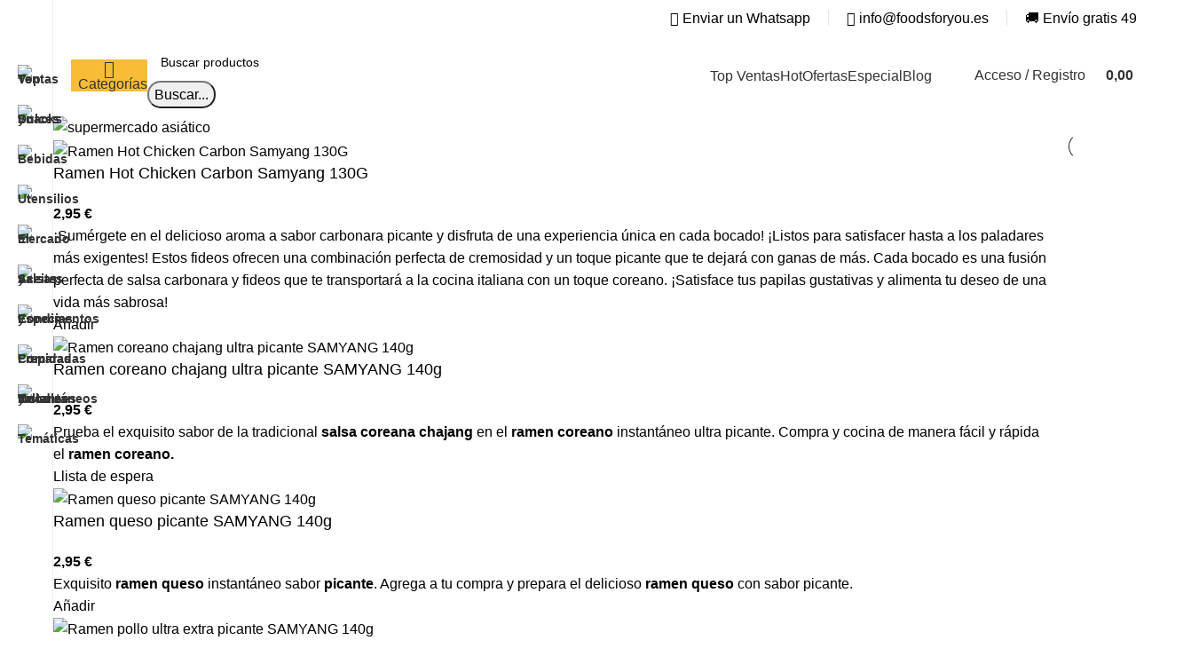

--- FILE ---
content_type: text/html; charset=UTF-8
request_url: https://foodsforyou.es/?product-page=4
body_size: 149438
content:
<!DOCTYPE html>
<html lang="es" prefix="og: https://ogp.me/ns#">
<head>
	<meta charset="UTF-8">
	<link rel="profile" href="https://gmpg.org/xfn/11">
	<link rel="pingback" href="https://foodsforyou.es/xmlrpc.php">

	<script>
    window.dataLayer = window.dataLayer || [];
    function gtag() {
        dataLayer.push(arguments);
    }
    gtag("consent", "default", {
        ad_storage: "denied",
        ad_user_data: "denied", 
        ad_personalization: "denied",
        analytics_storage: "denied",
        functionality_storage: "denied",
        personalization_storage: "denied",
        security_storage: "granted",
        wait_for_update: 2000,
    });
    gtag("set", "ads_data_redaction", true);
    gtag("set", "url_passthrough", true);
</script>
	<script id="cookie-law-info-gcm-var-js">
var _ckyGcm = {"status":true,"default_settings":[{"analytics":"denied","advertisement":"denied","functional":"denied","necessary":"granted","ad_user_data":"denied","ad_personalization":"denied","regions":"All"}],"wait_for_update":2000,"url_passthrough":false,"ads_data_redaction":false}</script>
<script id="cookie-law-info-gcm-js" type="text/javascript" src="https://foodsforyou.es/wp-content/plugins/cookie-law-info/lite/frontend/js/gcm.min.js"></script> <script id="cookieyes" type="text/javascript" src="https://cdn-cookieyes.com/client_data/c4f2478cdb258154f2371b81/script.js"></script>
<!-- Google Tag Manager for WordPress by gtm4wp.com -->
<script data-cfasync="false" data-pagespeed-no-defer>
	var gtm4wp_datalayer_name = "dataLayer";
	var dataLayer = dataLayer || [];
	const gtm4wp_use_sku_instead = 1;
	const gtm4wp_currency = 'EUR';
	const gtm4wp_product_per_impression = 10;
	const gtm4wp_clear_ecommerce = false;
	const gtm4wp_datalayer_max_timeout = 2000;
</script>
<!-- End Google Tag Manager for WordPress by gtm4wp.com -->
<!-- Optimización en motores de búsqueda por Rank Math PRO -  https://rankmath.com/ -->
<title>Supermercado Asiático Online en España | Foods for you</title>
<meta name="description" content="Supermercado asiático online en España con fideos, mochis, té y utensilios japoneses. Disfruta la auténtica comida asiática con entrega rápida en todo el país."/>
<meta name="robots" content="follow, index, max-snippet:-1, max-video-preview:-1, max-image-preview:large"/>
<link rel="canonical" href="https://foodsforyou.es/" />
<meta property="og:locale" content="es_ES" />
<meta property="og:type" content="website" />
<meta property="og:title" content="Supermercado Asiático Online en España | Foods for you" />
<meta property="og:description" content="Supermercado asiático online en España con fideos, mochis, té y utensilios japoneses. Disfruta la auténtica comida asiática con entrega rápida en todo el país." />
<meta property="og:url" content="https://foodsforyou.es/" />
<meta property="og:site_name" content="Foods for You - Supermercado online de comida oriental" />
<meta property="og:updated_time" content="2024-10-18T14:14:39+00:00" />
<meta name="twitter:card" content="summary_large_image" />
<meta name="twitter:title" content="Supermercado Asiático Online en España | Foods for you" />
<meta name="twitter:description" content="Supermercado asiático online en España con fideos, mochis, té y utensilios japoneses. Disfruta la auténtica comida asiática con entrega rápida en todo el país." />
<meta name="twitter:label1" content="Escrito por" />
<meta name="twitter:data1" content="supermono" />
<meta name="twitter:label2" content="Tiempo de lectura" />
<meta name="twitter:data2" content="9 minutos" />
<meta name="google-site-verification" content="8CFNZ-Rh8RYLgzfWN6w6nOqzrD2P72Y8mO6NdKtzSOo" />
<!-- /Plugin Rank Math WordPress SEO -->

<link rel='dns-prefetch' href='//fonts.googleapis.com' />
<link href='https://fonts.gstatic.com' crossorigin rel='preconnect' />
<link rel="alternate" type="application/rss+xml" title="Foods for You - Supermercado online de comida oriental &raquo; Feed" href="https://foodsforyou.es/feed/" />
<link rel="alternate" type="application/rss+xml" title="Foods for You - Supermercado online de comida oriental &raquo; Feed de los comentarios" href="https://foodsforyou.es/comments/feed/" />
<link rel="alternate" title="oEmbed (JSON)" type="application/json+oembed" href="https://foodsforyou.es/wp-json/oembed/1.0/embed?url=https%3A%2F%2Ffoodsforyou.es%2F" />
<link rel="alternate" title="oEmbed (XML)" type="text/xml+oembed" href="https://foodsforyou.es/wp-json/oembed/1.0/embed?url=https%3A%2F%2Ffoodsforyou.es%2F&#038;format=xml" />
<style id='wp-img-auto-sizes-contain-inline-css' type='text/css'>
img:is([sizes=auto i],[sizes^="auto," i]){contain-intrinsic-size:3000px 1500px}
/*# sourceURL=wp-img-auto-sizes-contain-inline-css */
</style>
<link rel='stylesheet' id='ywpar-blocks-style-css' href='https://foodsforyou.es/wp-content/plugins/yith-woocommerce-points-and-rewards-premium/assets/js/blocks/style.css?ver=4.3.0' type='text/css' media='all' />
<style id='age-gate-custom-inline-css' type='text/css'>
:root{--ag-background-image-position: center center;--ag-background-image-opacity: 1;--ag-blur: 5px;}
/*# sourceURL=age-gate-custom-inline-css */
</style>
<link rel='stylesheet' id='age-gate-css' href='https://foodsforyou.es/wp-content/plugins/age-gate/dist/main.css?ver=3.7.2' type='text/css' media='all' />
<style id='age-gate-options-inline-css' type='text/css'>
:root{--ag-background-image-position: center center;--ag-background-image-opacity: 1;--ag-blur: 5px;}
/*# sourceURL=age-gate-options-inline-css */
</style>
<link rel='stylesheet' id='lightcase.css-css' href='https://foodsforyou.es/wp-content/plugins/paytpv-for-woocommerce/css/lightcase.css?ver=6.9' type='text/css' media='all' />
<link rel='stylesheet' id='paytpv.css-css' href='https://foodsforyou.es/wp-content/plugins/paytpv-for-woocommerce/css/paytpv.css?ver=6.9' type='text/css' media='all' />
<style id='woocommerce-inline-inline-css' type='text/css'>
.woocommerce form .form-row .required { visibility: visible; }
/*# sourceURL=woocommerce-inline-inline-css */
</style>
<link rel='stylesheet' id='newsletter-css' href='https://foodsforyou.es/wp-content/plugins/newsletter/style.css?ver=8.5.2' type='text/css' media='all' />
<link rel='stylesheet' id='ywpar-date-picker-style-css' href='https://foodsforyou.es/wp-content/plugins/yith-woocommerce-points-and-rewards-premium/assets/css/dtsel.css?ver=4.3.0' type='text/css' media='all' />
<link rel='stylesheet' id='ywpar_frontend-css' href='https://foodsforyou.es/wp-content/plugins/yith-woocommerce-points-and-rewards-premium/assets/css/frontend.css?ver=4.3.0' type='text/css' media='all' />
<link rel='stylesheet' id='elementor-icons-css' href='https://foodsforyou.es/wp-content/plugins/elementor/assets/lib/eicons/css/elementor-icons.min.css?ver=5.40.0' type='text/css' media='all' />
<link rel='stylesheet' id='elementor-frontend-css' href='https://foodsforyou.es/wp-content/uploads/elementor/css/custom-frontend.min.css?ver=1747740243' type='text/css' media='all' />
<link rel='stylesheet' id='elementor-post-45624-css' href='https://foodsforyou.es/wp-content/uploads/elementor/css/post-45624.css?ver=1747740245' type='text/css' media='all' />
<link rel='stylesheet' id='e-popup-style-css' href='https://foodsforyou.es/wp-content/plugins/elementor-pro/assets/css/conditionals/popup.min.css?ver=3.25.3' type='text/css' media='all' />
<link rel='stylesheet' id='font-awesome-5-all-css' href='https://foodsforyou.es/wp-content/plugins/elementor/assets/lib/font-awesome/css/all.min.css?ver=3.29.0' type='text/css' media='all' />
<link rel='stylesheet' id='font-awesome-4-shim-css' href='https://foodsforyou.es/wp-content/plugins/elementor/assets/lib/font-awesome/css/v4-shims.min.css?ver=3.29.0' type='text/css' media='all' />
<link rel='stylesheet' id='elementor-post-12-css' href='https://foodsforyou.es/wp-content/uploads/elementor/css/post-12.css?ver=1760379809' type='text/css' media='all' />
<link rel='stylesheet' id='woodmart-style-css' href='https://foodsforyou.es/wp-content/themes/woodmart/css/parts/base.min.css?ver=8.1.1' type='text/css' media='all' />
<link rel='stylesheet' id='wd-helpers-wpb-elem-css' href='https://foodsforyou.es/wp-content/themes/woodmart/css/parts/helpers-wpb-elem.min.css?ver=8.1.1' type='text/css' media='all' />
<link rel='stylesheet' id='wd-woo-paypal-payments-css' href='https://foodsforyou.es/wp-content/themes/woodmart/css/parts/int-woo-paypal-payments.min.css?ver=8.1.1' type='text/css' media='all' />
<link rel='stylesheet' id='wd-elementor-base-css' href='https://foodsforyou.es/wp-content/themes/woodmart/css/parts/int-elem-base.min.css?ver=8.1.1' type='text/css' media='all' />
<link rel='stylesheet' id='wd-elementor-pro-base-css' href='https://foodsforyou.es/wp-content/themes/woodmart/css/parts/int-elementor-pro.min.css?ver=8.1.1' type='text/css' media='all' />
<link rel='stylesheet' id='wd-woo-payment-plugin-stripe-css' href='https://foodsforyou.es/wp-content/themes/woodmart/css/parts/int-woo-payment-plugin-stripe.min.css?ver=8.1.1' type='text/css' media='all' />
<link rel='stylesheet' id='wd-int-wordfence-css' href='https://foodsforyou.es/wp-content/themes/woodmart/css/parts/int-wordfence.min.css?ver=8.1.1' type='text/css' media='all' />
<link rel='stylesheet' id='wd-woocommerce-base-css' href='https://foodsforyou.es/wp-content/themes/woodmart/css/parts/woocommerce-base.min.css?ver=8.1.1' type='text/css' media='all' />
<link rel='stylesheet' id='wd-mod-star-rating-css' href='https://foodsforyou.es/wp-content/themes/woodmart/css/parts/mod-star-rating.min.css?ver=8.1.1' type='text/css' media='all' />
<link rel='stylesheet' id='wd-woocommerce-block-notices-css' href='https://foodsforyou.es/wp-content/themes/woodmart/css/parts/woo-mod-block-notices.min.css?ver=8.1.1' type='text/css' media='all' />
<link rel='stylesheet' id='wd-opt-carousel-disable-css' href='https://foodsforyou.es/wp-content/themes/woodmart/css/parts/opt-carousel-disable.min.css?ver=8.1.1' type='text/css' media='all' />
<link rel='stylesheet' id='child-style-css' href='https://foodsforyou.es/wp-content/themes/woodmart-child/style.css?ver=8.1.1' type='text/css' media='all' />
<link rel='stylesheet' id='wd-mod-nav-vertical-css' href='https://foodsforyou.es/wp-content/themes/woodmart/css/parts/mod-nav-vertical.min.css?ver=8.1.1' type='text/css' media='all' />
<link rel='stylesheet' id='wd-sticky-nav-css' href='https://foodsforyou.es/wp-content/themes/woodmart/css/parts/opt-sticky-nav.min.css?ver=8.1.1' type='text/css' media='all' />
<link rel='stylesheet' id='wd-dropdown-full-height-css' href='https://foodsforyou.es/wp-content/themes/woodmart/css/parts/mod-dropdown-full-height.min.css?ver=8.1.1' type='text/css' media='all' />
<link rel='stylesheet' id='wd-header-mod-content-calc-css' href='https://foodsforyou.es/wp-content/themes/woodmart/css/parts/header-mod-content-calc.min.css?ver=8.1.1' type='text/css' media='all' />
<link rel='stylesheet' id='wd-section-title-css' href='https://foodsforyou.es/wp-content/themes/woodmart/css/parts/el-section-title.min.css?ver=8.1.1' type='text/css' media='all' />
<link rel='stylesheet' id='wd-shop-title-categories-css' href='https://foodsforyou.es/wp-content/themes/woodmart/css/parts/woo-categories-loop-nav.min.css?ver=8.1.1' type='text/css' media='all' />
<link rel='stylesheet' id='wd-product-loop-css' href='https://foodsforyou.es/wp-content/themes/woodmart/css/parts/woo-product-loop.min.css?ver=8.1.1' type='text/css' media='all' />
<link rel='stylesheet' id='wd-product-loop-buttons-on-hover-css' href='https://foodsforyou.es/wp-content/themes/woodmart/css/parts/woo-product-loop-buttons-on-hover.min.css?ver=8.1.1' type='text/css' media='all' />
<link rel='stylesheet' id='wd-woo-mod-add-btn-replace-css' href='https://foodsforyou.es/wp-content/themes/woodmart/css/parts/woo-mod-add-btn-replace.min.css?ver=8.1.1' type='text/css' media='all' />
<link rel='stylesheet' id='wd-woo-mod-quantity-css' href='https://foodsforyou.es/wp-content/themes/woodmart/css/parts/woo-mod-quantity.min.css?ver=8.1.1' type='text/css' media='all' />
<link rel='stylesheet' id='wd-woo-mod-quantity-overlap-css' href='https://foodsforyou.es/wp-content/themes/woodmart/css/parts/woo-mod-quantity-overlap.min.css?ver=8.1.1' type='text/css' media='all' />
<link rel='stylesheet' id='wd-woo-opt-stretch-cont-css' href='https://foodsforyou.es/wp-content/themes/woodmart/css/parts/woo-opt-stretch-cont.min.css?ver=8.1.1' type='text/css' media='all' />
<link rel='stylesheet' id='wd-swiper-css' href='https://foodsforyou.es/wp-content/themes/woodmart/css/parts/lib-swiper.min.css?ver=8.1.1' type='text/css' media='all' />
<link rel='stylesheet' id='wd-mfp-popup-css' href='https://foodsforyou.es/wp-content/themes/woodmart/css/parts/lib-magnific-popup.min.css?ver=8.1.1' type='text/css' media='all' />
<link rel='stylesheet' id='wd-swiper-scrollbar-css' href='https://foodsforyou.es/wp-content/themes/woodmart/css/parts/lib-swiper-scrollbar.min.css?ver=8.1.1' type='text/css' media='all' />
<link rel='stylesheet' id='wd-button-css' href='https://foodsforyou.es/wp-content/themes/woodmart/css/parts/el-button.min.css?ver=8.1.1' type='text/css' media='all' />
<link rel='stylesheet' id='wd-header-base-css' href='https://foodsforyou.es/wp-content/themes/woodmart/css/parts/header-base.min.css?ver=8.1.1' type='text/css' media='all' />
<link rel='stylesheet' id='wd-mod-tools-css' href='https://foodsforyou.es/wp-content/themes/woodmart/css/parts/mod-tools.min.css?ver=8.1.1' type='text/css' media='all' />
<link rel='stylesheet' id='wd-header-elements-base-css' href='https://foodsforyou.es/wp-content/themes/woodmart/css/parts/header-el-base.min.css?ver=8.1.1' type='text/css' media='all' />
<link rel='stylesheet' id='wd-info-box-css' href='https://foodsforyou.es/wp-content/themes/woodmart/css/parts/el-info-box.min.css?ver=8.1.1' type='text/css' media='all' />
<link rel='stylesheet' id='wd-header-search-css' href='https://foodsforyou.es/wp-content/themes/woodmart/css/parts/header-el-search.min.css?ver=8.1.1' type='text/css' media='all' />
<link rel='stylesheet' id='wd-header-search-form-css' href='https://foodsforyou.es/wp-content/themes/woodmart/css/parts/header-el-search-form.min.css?ver=8.1.1' type='text/css' media='all' />
<link rel='stylesheet' id='wd-wd-search-form-css' href='https://foodsforyou.es/wp-content/themes/woodmart/css/parts/wd-search-form.min.css?ver=8.1.1' type='text/css' media='all' />
<link rel='stylesheet' id='wd-mod-nav-menu-label-css' href='https://foodsforyou.es/wp-content/themes/woodmart/css/parts/mod-nav-menu-label.min.css?ver=8.1.1' type='text/css' media='all' />
<link rel='stylesheet' id='wd-woo-mod-login-form-css' href='https://foodsforyou.es/wp-content/themes/woodmart/css/parts/woo-mod-login-form.min.css?ver=8.1.1' type='text/css' media='all' />
<link rel='stylesheet' id='wd-header-my-account-css' href='https://foodsforyou.es/wp-content/themes/woodmart/css/parts/header-el-my-account.min.css?ver=8.1.1' type='text/css' media='all' />
<link rel='stylesheet' id='wd-header-cart-side-css' href='https://foodsforyou.es/wp-content/themes/woodmart/css/parts/header-el-cart-side.min.css?ver=8.1.1' type='text/css' media='all' />
<link rel='stylesheet' id='wd-header-cart-css' href='https://foodsforyou.es/wp-content/themes/woodmart/css/parts/header-el-cart.min.css?ver=8.1.1' type='text/css' media='all' />
<link rel='stylesheet' id='wd-widget-shopping-cart-css' href='https://foodsforyou.es/wp-content/themes/woodmart/css/parts/woo-widget-shopping-cart.min.css?ver=8.1.1' type='text/css' media='all' />
<link rel='stylesheet' id='wd-widget-product-list-css' href='https://foodsforyou.es/wp-content/themes/woodmart/css/parts/woo-widget-product-list.min.css?ver=8.1.1' type='text/css' media='all' />
<link rel='stylesheet' id='wd-header-mobile-nav-dropdown-css' href='https://foodsforyou.es/wp-content/themes/woodmart/css/parts/header-el-mobile-nav-dropdown.min.css?ver=8.1.1' type='text/css' media='all' />
<link rel='stylesheet' id='wd-mod-animations-keyframes-css' href='https://foodsforyou.es/wp-content/themes/woodmart/css/parts/mod-animations-keyframes.min.css?ver=8.1.1' type='text/css' media='all' />
<link rel='stylesheet' id='wd-image-hotspot-css' href='https://foodsforyou.es/wp-content/themes/woodmart/css/parts/el-hotspot.min.css?ver=8.1.1' type='text/css' media='all' />
<link rel='stylesheet' id='wd-mod-more-description-css' href='https://foodsforyou.es/wp-content/themes/woodmart/css/parts/mod-more-description.min.css?ver=8.1.1' type='text/css' media='all' />
<link rel='stylesheet' id='wd-woo-prod-loop-small-css' href='https://foodsforyou.es/wp-content/themes/woodmart/css/parts/woo-prod-loop-small.min.css?ver=8.1.1' type='text/css' media='all' />
<link rel='stylesheet' id='wd-product-arrows-css' href='https://foodsforyou.es/wp-content/themes/woodmart/css/parts/el-opt-product-arrows.min.css?ver=8.1.1' type='text/css' media='all' />
<link rel='stylesheet' id='wd-sticky-loader-css' href='https://foodsforyou.es/wp-content/themes/woodmart/css/parts/mod-sticky-loader.min.css?ver=8.1.1' type='text/css' media='all' />
<link rel='stylesheet' id='wd-swiper-arrows-css' href='https://foodsforyou.es/wp-content/themes/woodmart/css/parts/lib-swiper-arrows.min.css?ver=8.1.1' type='text/css' media='all' />
<link rel='stylesheet' id='wd-woo-categories-loop-css' href='https://foodsforyou.es/wp-content/themes/woodmart/css/parts/woo-categories-loop.min.css?ver=8.1.1' type='text/css' media='all' />
<link rel='stylesheet' id='wd-categories-loop-css' href='https://foodsforyou.es/wp-content/themes/woodmart/css/parts/woo-categories-loop-old.min.css?ver=8.1.1' type='text/css' media='all' />
<link rel='stylesheet' id='wd-product-loop-fw-button-css' href='https://foodsforyou.es/wp-content/themes/woodmart/css/parts/woo-prod-loop-fw-button.min.css?ver=8.1.1' type='text/css' media='all' />
<link rel='stylesheet' id='wd-woo-mod-product-labels-css' href='https://foodsforyou.es/wp-content/themes/woodmart/css/parts/woo-mod-product-labels.min.css?ver=8.1.1' type='text/css' media='all' />
<link rel='stylesheet' id='wd-woo-mod-product-labels-round-css' href='https://foodsforyou.es/wp-content/themes/woodmart/css/parts/woo-mod-product-labels-round.min.css?ver=8.1.1' type='text/css' media='all' />
<link rel='stylesheet' id='wd-banner-css' href='https://foodsforyou.es/wp-content/themes/woodmart/css/parts/el-banner.min.css?ver=8.1.1' type='text/css' media='all' />
<link rel='stylesheet' id='wd-banner-style-mask-and-shadow-css' href='https://foodsforyou.es/wp-content/themes/woodmart/css/parts/el-banner-style-mask-and-shadow.min.css?ver=8.1.1' type='text/css' media='all' />
<link rel='stylesheet' id='wd-banner-hover-zoom-css' href='https://foodsforyou.es/wp-content/themes/woodmart/css/parts/el-banner-hover-zoom.min.css?ver=8.1.1' type='text/css' media='all' />
<link rel='stylesheet' id='wd-blog-base-css' href='https://foodsforyou.es/wp-content/themes/woodmart/css/parts/blog-base.min.css?ver=8.1.1' type='text/css' media='all' />
<link rel='stylesheet' id='wd-blog-loop-base-css' href='https://foodsforyou.es/wp-content/themes/woodmart/css/parts/blog-loop-base.min.css?ver=8.1.1' type='text/css' media='all' />
<link rel='stylesheet' id='wd-blog-loop-design-list-css' href='https://foodsforyou.es/wp-content/themes/woodmart/css/parts/blog-loop-design-list.min.css?ver=8.1.1' type='text/css' media='all' />
<link rel='stylesheet' id='wd-footer-base-css' href='https://foodsforyou.es/wp-content/themes/woodmart/css/parts/footer-base.min.css?ver=8.1.1' type='text/css' media='all' />
<link rel='stylesheet' id='wd-text-block-css' href='https://foodsforyou.es/wp-content/themes/woodmart/css/parts/el-text-block.min.css?ver=8.1.1' type='text/css' media='all' />
<link rel='stylesheet' id='wd-list-css' href='https://foodsforyou.es/wp-content/themes/woodmart/css/parts/el-list.min.css?ver=8.1.1' type='text/css' media='all' />
<link rel='stylesheet' id='wd-el-list-css' href='https://foodsforyou.es/wp-content/themes/woodmart/css/parts/el-list-wpb-elem.min.css?ver=8.1.1' type='text/css' media='all' />
<link rel='stylesheet' id='wd-social-icons-css' href='https://foodsforyou.es/wp-content/themes/woodmart/css/parts/el-social-icons.min.css?ver=8.1.1' type='text/css' media='all' />
<link rel='stylesheet' id='wd-scroll-top-css' href='https://foodsforyou.es/wp-content/themes/woodmart/css/parts/opt-scrolltotop.min.css?ver=8.1.1' type='text/css' media='all' />
<link rel='stylesheet' id='wd-wd-search-results-css' href='https://foodsforyou.es/wp-content/themes/woodmart/css/parts/wd-search-results.min.css?ver=8.1.1' type='text/css' media='all' />
<link rel='stylesheet' id='wd-header-search-fullscreen-css' href='https://foodsforyou.es/wp-content/themes/woodmart/css/parts/header-el-search-fullscreen-general.min.css?ver=8.1.1' type='text/css' media='all' />
<link rel='stylesheet' id='wd-header-search-fullscreen-2-css' href='https://foodsforyou.es/wp-content/themes/woodmart/css/parts/header-el-search-fullscreen-2.min.css?ver=8.1.1' type='text/css' media='all' />
<link rel='stylesheet' id='wd-popular-requests-css' href='https://foodsforyou.es/wp-content/themes/woodmart/css/parts/opt-popular-requests.min.css?ver=8.1.1' type='text/css' media='all' />
<link rel='stylesheet' id='wd-header-search-fullscreen-1-css' href='https://foodsforyou.es/wp-content/themes/woodmart/css/parts/header-el-search-fullscreen-1.min.css?ver=8.1.1' type='text/css' media='all' />
<link rel='stylesheet' id='wd-header-my-account-sidebar-css' href='https://foodsforyou.es/wp-content/themes/woodmart/css/parts/header-el-my-account-sidebar.min.css?ver=8.1.1' type='text/css' media='all' />
<link rel='stylesheet' id='wd-bottom-toolbar-css' href='https://foodsforyou.es/wp-content/themes/woodmart/css/parts/opt-bottom-toolbar.min.css?ver=8.1.1' type='text/css' media='all' />
<link rel='stylesheet' id='xts-style-theme_settings_default-css' href='https://foodsforyou.es/wp-content/uploads/2025/03/xts-theme_settings_default-1742222824.css?ver=8.1.1' type='text/css' media='all' />
<link rel='stylesheet' id='xts-google-fonts-css' href='https://fonts.googleapis.com/css?family=Cabin%3A400%2C600%7CReadex+Pro%3A400%2C600%2C500%7CLato%3A400%2C700&#038;ver=8.1.1' type='text/css' media='all' />
<link rel='stylesheet' id='elementor-gf-local-worksans-css' href='https://foodsforyou.es/wp-content/uploads/elementor/google-fonts/css/worksans.css?ver=1742873807' type='text/css' media='all' />
<script type="text/template" id="tmpl-variation-template">
	<div class="woocommerce-variation-description">{{{ data.variation.variation_description }}}</div>
	<div class="woocommerce-variation-price">{{{ data.variation.price_html }}}</div>
	<div class="woocommerce-variation-availability">{{{ data.variation.availability_html }}}</div>
</script>
<script type="text/template" id="tmpl-unavailable-variation-template">
	<p role="alert">Lo siento, este producto no está disponible. Por favor, elige otra combinación.</p>
</script>
<script type="text/javascript" src="https://foodsforyou.es/wp-includes/js/jquery/jquery.min.js?ver=3.7.1" id="jquery-core-js"></script>
<script type="text/javascript" src="https://foodsforyou.es/wp-content/plugins/paytpv-for-woocommerce/js/paytpv.js?ver=5.42" id="paytpv.js-js"></script>
<script type="text/javascript" src="https://foodsforyou.es/wp-content/plugins/paytpv-for-woocommerce/js/lightcase.js?ver=5.42" id="lightcase.js-js"></script>
<script type="text/javascript" id="tp-js-js-extra">
/* <![CDATA[ */
var trustpilot_settings = {"key":"","TrustpilotScriptUrl":"https://invitejs.trustpilot.com/tp.min.js","IntegrationAppUrl":"//ecommscript-integrationapp.trustpilot.com","PreviewScriptUrl":"//ecommplugins-scripts.trustpilot.com/v2.1/js/preview.min.js","PreviewCssUrl":"//ecommplugins-scripts.trustpilot.com/v2.1/css/preview.min.css","PreviewWPCssUrl":"//ecommplugins-scripts.trustpilot.com/v2.1/css/preview_wp.css","WidgetScriptUrl":"//widget.trustpilot.com/bootstrap/v5/tp.widget.bootstrap.min.js"};
//# sourceURL=tp-js-js-extra
/* ]]> */
</script>
<script type="text/javascript" src="https://foodsforyou.es/wp-content/plugins/trustpilot-reviews/review/assets/js/headerScript.min.js?ver=1.0&#039; async=&#039;async" id="tp-js-js"></script>
<script type="text/javascript" src="https://foodsforyou.es/wp-content/plugins/woocommerce/assets/js/jquery-blockui/jquery.blockUI.min.js?ver=2.7.0-wc.10.3.7" id="wc-jquery-blockui-js" data-wp-strategy="defer"></script>
<script type="text/javascript" src="https://foodsforyou.es/wp-content/plugins/woocommerce/assets/js/js-cookie/js.cookie.min.js?ver=2.1.4-wc.10.3.7" id="wc-js-cookie-js" defer="defer" data-wp-strategy="defer"></script>
<script type="text/javascript" id="woocommerce-js-extra">
/* <![CDATA[ */
var woocommerce_params = {"ajax_url":"/wp-admin/admin-ajax.php","wc_ajax_url":"/?wc-ajax=%%endpoint%%","i18n_password_show":"Mostrar contrase\u00f1a","i18n_password_hide":"Ocultar contrase\u00f1a"};
//# sourceURL=woocommerce-js-extra
/* ]]> */
</script>
<script type="text/javascript" src="https://foodsforyou.es/wp-content/plugins/woocommerce/assets/js/frontend/woocommerce.min.js?ver=10.3.7" id="woocommerce-js" defer="defer" data-wp-strategy="defer"></script>
<script type="text/javascript" src="https://foodsforyou.es/wp-includes/js/underscore.min.js?ver=1.13.7" id="underscore-js"></script>
<script type="text/javascript" id="wp-util-js-extra">
/* <![CDATA[ */
var _wpUtilSettings = {"ajax":{"url":"/wp-admin/admin-ajax.php"}};
//# sourceURL=wp-util-js-extra
/* ]]> */
</script>
<script type="text/javascript" src="https://foodsforyou.es/wp-includes/js/wp-util.min.js?ver=6.9" id="wp-util-js"></script>
<script type="text/javascript" src="https://foodsforyou.es/wp-content/plugins/elementor/assets/lib/font-awesome/js/v4-shims.min.js?ver=3.29.0" id="font-awesome-4-shim-js"></script>
<script type="text/javascript" src="https://foodsforyou.es/wp-content/themes/woodmart/js/libs/device.min.js?ver=8.1.1" id="wd-device-library-js"></script>
<script type="text/javascript" src="https://foodsforyou.es/wp-content/themes/woodmart/js/scripts/global/scrollBar.min.js?ver=8.1.1" id="wd-scrollbar-js"></script>
<script type="text/javascript" id="wc-settings-dep-in-header-js-after">
/* <![CDATA[ */
console.warn( "Scripts that have a dependency on [wc-blocks-checkout] must be loaded in the footer, ywpar-checkout-blocks-fronted was registered to load in the header, but has been switched to load in the footer instead. See https://github.com/woocommerce/woocommerce-gutenberg-products-block/pull/5059" );
//# sourceURL=wc-settings-dep-in-header-js-after
/* ]]> */
</script>
<link rel="https://api.w.org/" href="https://foodsforyou.es/wp-json/" /><link rel="alternate" title="JSON" type="application/json" href="https://foodsforyou.es/wp-json/wp/v2/pages/12" /><link rel="EditURI" type="application/rsd+xml" title="RSD" href="https://foodsforyou.es/xmlrpc.php?rsd" />
<meta name="generator" content="WordPress 6.9" />
<link rel='shortlink' href='https://foodsforyou.es/' />

<!-- Google Tag Manager for WordPress by gtm4wp.com -->
<!-- GTM Container placement set to manual -->
<script data-cfasync="false" data-pagespeed-no-defer>
	var dataLayer_content = {"pagePostType":"frontpage","pagePostType2":"single-page","pagePostAuthor":"supermono"};
	dataLayer.push( dataLayer_content );
</script>
<script data-cfasync="false" data-pagespeed-no-defer>
(function(w,d,s,l,i){w[l]=w[l]||[];w[l].push({'gtm.start':
new Date().getTime(),event:'gtm.js'});var f=d.getElementsByTagName(s)[0],
j=d.createElement(s),dl=l!='dataLayer'?'&l='+l:'';j.async=true;j.src=
'//www.googletagmanager.com/gtm.js?id='+i+dl;f.parentNode.insertBefore(j,f);
})(window,document,'script','dataLayer','GTM-MMZ9Z4XS');
</script>
<!-- End Google Tag Manager for WordPress by gtm4wp.com --><meta name="theme-color" content="rgb(248,186,54)">					<meta name="viewport" content="width=device-width, initial-scale=1.0, maximum-scale=1.0, user-scalable=no">
										<noscript><style>.woocommerce-product-gallery{ opacity: 1 !important; }</style></noscript>
	<meta name="generator" content="Elementor 3.29.0; features: additional_custom_breakpoints, e_local_google_fonts; settings: css_print_method-external, google_font-enabled, font_display-auto">
			<style>
				.e-con.e-parent:nth-of-type(n+4):not(.e-lazyloaded):not(.e-no-lazyload),
				.e-con.e-parent:nth-of-type(n+4):not(.e-lazyloaded):not(.e-no-lazyload) * {
					background-image: none !important;
				}
				@media screen and (max-height: 1024px) {
					.e-con.e-parent:nth-of-type(n+3):not(.e-lazyloaded):not(.e-no-lazyload),
					.e-con.e-parent:nth-of-type(n+3):not(.e-lazyloaded):not(.e-no-lazyload) * {
						background-image: none !important;
					}
				}
				@media screen and (max-height: 640px) {
					.e-con.e-parent:nth-of-type(n+2):not(.e-lazyloaded):not(.e-no-lazyload),
					.e-con.e-parent:nth-of-type(n+2):not(.e-lazyloaded):not(.e-no-lazyload) * {
						background-image: none !important;
					}
				}
			</style>
			<link rel="icon" href="https://foodsforyou.es/wp-content/uploads/2020/12/cropped-cropped-logo-es-32x32.png" sizes="32x32" />
<link rel="icon" href="https://foodsforyou.es/wp-content/uploads/2020/12/cropped-cropped-logo-es-192x192.png" sizes="192x192" />
<link rel="apple-touch-icon" href="https://foodsforyou.es/wp-content/uploads/2020/12/cropped-cropped-logo-es-180x180.png" />
<meta name="msapplication-TileImage" content="https://foodsforyou.es/wp-content/uploads/2020/12/cropped-cropped-logo-es-270x270.png" />
<style>
		
		</style>			<style id="wd-style-header_969419-css" data-type="wd-style-header_969419">
				:root{
	--wd-top-bar-h: .00001px;
	--wd-top-bar-sm-h: .00001px;
	--wd-top-bar-sticky-h: .00001px;
	--wd-top-bar-brd-w: .00001px;

	--wd-header-general-h: 40px;
	--wd-header-general-sm-h: 70px;
	--wd-header-general-sticky-h: .00001px;
	--wd-header-general-brd-w: .00001px;

	--wd-header-bottom-h: 90px;
	--wd-header-bottom-sm-h: 55px;
	--wd-header-bottom-sticky-h: 70px;
	--wd-header-bottom-brd-w: .00001px;

	--wd-header-clone-h: .00001px;

	--wd-header-brd-w: calc(var(--wd-top-bar-brd-w) + var(--wd-header-general-brd-w) + var(--wd-header-bottom-brd-w));
	--wd-header-h: calc(var(--wd-top-bar-h) + var(--wd-header-general-h) + var(--wd-header-bottom-h) + var(--wd-header-brd-w));
	--wd-header-sticky-h: calc(var(--wd-top-bar-sticky-h) + var(--wd-header-general-sticky-h) + var(--wd-header-bottom-sticky-h) + var(--wd-header-clone-h) + var(--wd-header-brd-w));
	--wd-header-sm-h: calc(var(--wd-top-bar-sm-h) + var(--wd-header-general-sm-h) + var(--wd-header-bottom-sm-h) + var(--wd-header-brd-w));
}






.whb-header-bottom .wd-dropdown {
	margin-top: 25px;
}

.whb-header-bottom .wd-dropdown:after {
	height: 35px;
}

.whb-sticked .whb-header-bottom .wd-dropdown:not(.sub-sub-menu) {
	margin-top: 15px;
}

.whb-sticked .whb-header-bottom .wd-dropdown:not(.sub-sub-menu):after {
	height: 25px;
}


		
.whb-wdi7x96rd4oxo3r5y7on.info-box-wrapper div.wd-info-box {
	--ib-icon-sp: 10px;
}
.whb-tdzvupnkx8a1265xt900.info-box-wrapper div.wd-info-box {
	--ib-icon-sp: 10px;
}
.whb-jvimnqg73h83bxya3bs3.info-box-wrapper div.wd-info-box {
	--ib-icon-sp: 10px;
}
.whb-general-header {
	background-color: rgba(255, 255, 255, 1);
}

.whb-row .whb-bz170gy6s018vyd3o3uw.wd-tools-element .wd-tools-inner, .whb-row .whb-bz170gy6s018vyd3o3uw.wd-tools-element > a > .wd-tools-icon {
	background-color: rgba(248, 188, 54, 1);
}
.whb-row .whb-bz170gy6s018vyd3o3uw.wd-tools-element:hover .wd-tools-inner, .whb-row .whb-bz170gy6s018vyd3o3uw.wd-tools-element:hover > a > .wd-tools-icon {
	background-color: rgba(248, 188, 54, 1);
}
.whb-t5n74kic6h66b0udk5km {
	--wd-form-brd-radius: 35px;
}
.whb-t5n74kic6h66b0udk5km .searchform {
	--wd-form-height: 42px;
}
.whb-s1vjglw4ujrk15w0yu8v .searchform {
	--wd-form-height: 42px;
}			</style>
				
<!-- GTM Container placement set to manual -->
<!-- Google Tag Manager (noscript) -->
				<noscript><iframe src="https://www.googletagmanager.com/ns.html?id=GTM-MMZ9Z4XS" height="0" width="0" style="display:none;visibility:hidden" aria-hidden="true"></iframe></noscript>
<!-- End Google Tag Manager (noscript) --><style id='global-styles-inline-css' type='text/css'>
:root{--wp--preset--aspect-ratio--square: 1;--wp--preset--aspect-ratio--4-3: 4/3;--wp--preset--aspect-ratio--3-4: 3/4;--wp--preset--aspect-ratio--3-2: 3/2;--wp--preset--aspect-ratio--2-3: 2/3;--wp--preset--aspect-ratio--16-9: 16/9;--wp--preset--aspect-ratio--9-16: 9/16;--wp--preset--color--black: #000000;--wp--preset--color--cyan-bluish-gray: #abb8c3;--wp--preset--color--white: #ffffff;--wp--preset--color--pale-pink: #f78da7;--wp--preset--color--vivid-red: #cf2e2e;--wp--preset--color--luminous-vivid-orange: #ff6900;--wp--preset--color--luminous-vivid-amber: #fcb900;--wp--preset--color--light-green-cyan: #7bdcb5;--wp--preset--color--vivid-green-cyan: #00d084;--wp--preset--color--pale-cyan-blue: #8ed1fc;--wp--preset--color--vivid-cyan-blue: #0693e3;--wp--preset--color--vivid-purple: #9b51e0;--wp--preset--gradient--vivid-cyan-blue-to-vivid-purple: linear-gradient(135deg,rgb(6,147,227) 0%,rgb(155,81,224) 100%);--wp--preset--gradient--light-green-cyan-to-vivid-green-cyan: linear-gradient(135deg,rgb(122,220,180) 0%,rgb(0,208,130) 100%);--wp--preset--gradient--luminous-vivid-amber-to-luminous-vivid-orange: linear-gradient(135deg,rgb(252,185,0) 0%,rgb(255,105,0) 100%);--wp--preset--gradient--luminous-vivid-orange-to-vivid-red: linear-gradient(135deg,rgb(255,105,0) 0%,rgb(207,46,46) 100%);--wp--preset--gradient--very-light-gray-to-cyan-bluish-gray: linear-gradient(135deg,rgb(238,238,238) 0%,rgb(169,184,195) 100%);--wp--preset--gradient--cool-to-warm-spectrum: linear-gradient(135deg,rgb(74,234,220) 0%,rgb(151,120,209) 20%,rgb(207,42,186) 40%,rgb(238,44,130) 60%,rgb(251,105,98) 80%,rgb(254,248,76) 100%);--wp--preset--gradient--blush-light-purple: linear-gradient(135deg,rgb(255,206,236) 0%,rgb(152,150,240) 100%);--wp--preset--gradient--blush-bordeaux: linear-gradient(135deg,rgb(254,205,165) 0%,rgb(254,45,45) 50%,rgb(107,0,62) 100%);--wp--preset--gradient--luminous-dusk: linear-gradient(135deg,rgb(255,203,112) 0%,rgb(199,81,192) 50%,rgb(65,88,208) 100%);--wp--preset--gradient--pale-ocean: linear-gradient(135deg,rgb(255,245,203) 0%,rgb(182,227,212) 50%,rgb(51,167,181) 100%);--wp--preset--gradient--electric-grass: linear-gradient(135deg,rgb(202,248,128) 0%,rgb(113,206,126) 100%);--wp--preset--gradient--midnight: linear-gradient(135deg,rgb(2,3,129) 0%,rgb(40,116,252) 100%);--wp--preset--font-size--small: 13px;--wp--preset--font-size--medium: 20px;--wp--preset--font-size--large: 36px;--wp--preset--font-size--x-large: 42px;--wp--preset--spacing--20: 0.44rem;--wp--preset--spacing--30: 0.67rem;--wp--preset--spacing--40: 1rem;--wp--preset--spacing--50: 1.5rem;--wp--preset--spacing--60: 2.25rem;--wp--preset--spacing--70: 3.38rem;--wp--preset--spacing--80: 5.06rem;--wp--preset--shadow--natural: 6px 6px 9px rgba(0, 0, 0, 0.2);--wp--preset--shadow--deep: 12px 12px 50px rgba(0, 0, 0, 0.4);--wp--preset--shadow--sharp: 6px 6px 0px rgba(0, 0, 0, 0.2);--wp--preset--shadow--outlined: 6px 6px 0px -3px rgb(255, 255, 255), 6px 6px rgb(0, 0, 0);--wp--preset--shadow--crisp: 6px 6px 0px rgb(0, 0, 0);}:where(body) { margin: 0; }.wp-site-blocks > .alignleft { float: left; margin-right: 2em; }.wp-site-blocks > .alignright { float: right; margin-left: 2em; }.wp-site-blocks > .aligncenter { justify-content: center; margin-left: auto; margin-right: auto; }:where(.is-layout-flex){gap: 0.5em;}:where(.is-layout-grid){gap: 0.5em;}.is-layout-flow > .alignleft{float: left;margin-inline-start: 0;margin-inline-end: 2em;}.is-layout-flow > .alignright{float: right;margin-inline-start: 2em;margin-inline-end: 0;}.is-layout-flow > .aligncenter{margin-left: auto !important;margin-right: auto !important;}.is-layout-constrained > .alignleft{float: left;margin-inline-start: 0;margin-inline-end: 2em;}.is-layout-constrained > .alignright{float: right;margin-inline-start: 2em;margin-inline-end: 0;}.is-layout-constrained > .aligncenter{margin-left: auto !important;margin-right: auto !important;}.is-layout-constrained > :where(:not(.alignleft):not(.alignright):not(.alignfull)){margin-left: auto !important;margin-right: auto !important;}body .is-layout-flex{display: flex;}.is-layout-flex{flex-wrap: wrap;align-items: center;}.is-layout-flex > :is(*, div){margin: 0;}body .is-layout-grid{display: grid;}.is-layout-grid > :is(*, div){margin: 0;}body{padding-top: 0px;padding-right: 0px;padding-bottom: 0px;padding-left: 0px;}a:where(:not(.wp-element-button)){text-decoration: none;}:root :where(.wp-element-button, .wp-block-button__link){background-color: #32373c;border-width: 0;color: #fff;font-family: inherit;font-size: inherit;font-style: inherit;font-weight: inherit;letter-spacing: inherit;line-height: inherit;padding-top: calc(0.667em + 2px);padding-right: calc(1.333em + 2px);padding-bottom: calc(0.667em + 2px);padding-left: calc(1.333em + 2px);text-decoration: none;text-transform: inherit;}.has-black-color{color: var(--wp--preset--color--black) !important;}.has-cyan-bluish-gray-color{color: var(--wp--preset--color--cyan-bluish-gray) !important;}.has-white-color{color: var(--wp--preset--color--white) !important;}.has-pale-pink-color{color: var(--wp--preset--color--pale-pink) !important;}.has-vivid-red-color{color: var(--wp--preset--color--vivid-red) !important;}.has-luminous-vivid-orange-color{color: var(--wp--preset--color--luminous-vivid-orange) !important;}.has-luminous-vivid-amber-color{color: var(--wp--preset--color--luminous-vivid-amber) !important;}.has-light-green-cyan-color{color: var(--wp--preset--color--light-green-cyan) !important;}.has-vivid-green-cyan-color{color: var(--wp--preset--color--vivid-green-cyan) !important;}.has-pale-cyan-blue-color{color: var(--wp--preset--color--pale-cyan-blue) !important;}.has-vivid-cyan-blue-color{color: var(--wp--preset--color--vivid-cyan-blue) !important;}.has-vivid-purple-color{color: var(--wp--preset--color--vivid-purple) !important;}.has-black-background-color{background-color: var(--wp--preset--color--black) !important;}.has-cyan-bluish-gray-background-color{background-color: var(--wp--preset--color--cyan-bluish-gray) !important;}.has-white-background-color{background-color: var(--wp--preset--color--white) !important;}.has-pale-pink-background-color{background-color: var(--wp--preset--color--pale-pink) !important;}.has-vivid-red-background-color{background-color: var(--wp--preset--color--vivid-red) !important;}.has-luminous-vivid-orange-background-color{background-color: var(--wp--preset--color--luminous-vivid-orange) !important;}.has-luminous-vivid-amber-background-color{background-color: var(--wp--preset--color--luminous-vivid-amber) !important;}.has-light-green-cyan-background-color{background-color: var(--wp--preset--color--light-green-cyan) !important;}.has-vivid-green-cyan-background-color{background-color: var(--wp--preset--color--vivid-green-cyan) !important;}.has-pale-cyan-blue-background-color{background-color: var(--wp--preset--color--pale-cyan-blue) !important;}.has-vivid-cyan-blue-background-color{background-color: var(--wp--preset--color--vivid-cyan-blue) !important;}.has-vivid-purple-background-color{background-color: var(--wp--preset--color--vivid-purple) !important;}.has-black-border-color{border-color: var(--wp--preset--color--black) !important;}.has-cyan-bluish-gray-border-color{border-color: var(--wp--preset--color--cyan-bluish-gray) !important;}.has-white-border-color{border-color: var(--wp--preset--color--white) !important;}.has-pale-pink-border-color{border-color: var(--wp--preset--color--pale-pink) !important;}.has-vivid-red-border-color{border-color: var(--wp--preset--color--vivid-red) !important;}.has-luminous-vivid-orange-border-color{border-color: var(--wp--preset--color--luminous-vivid-orange) !important;}.has-luminous-vivid-amber-border-color{border-color: var(--wp--preset--color--luminous-vivid-amber) !important;}.has-light-green-cyan-border-color{border-color: var(--wp--preset--color--light-green-cyan) !important;}.has-vivid-green-cyan-border-color{border-color: var(--wp--preset--color--vivid-green-cyan) !important;}.has-pale-cyan-blue-border-color{border-color: var(--wp--preset--color--pale-cyan-blue) !important;}.has-vivid-cyan-blue-border-color{border-color: var(--wp--preset--color--vivid-cyan-blue) !important;}.has-vivid-purple-border-color{border-color: var(--wp--preset--color--vivid-purple) !important;}.has-vivid-cyan-blue-to-vivid-purple-gradient-background{background: var(--wp--preset--gradient--vivid-cyan-blue-to-vivid-purple) !important;}.has-light-green-cyan-to-vivid-green-cyan-gradient-background{background: var(--wp--preset--gradient--light-green-cyan-to-vivid-green-cyan) !important;}.has-luminous-vivid-amber-to-luminous-vivid-orange-gradient-background{background: var(--wp--preset--gradient--luminous-vivid-amber-to-luminous-vivid-orange) !important;}.has-luminous-vivid-orange-to-vivid-red-gradient-background{background: var(--wp--preset--gradient--luminous-vivid-orange-to-vivid-red) !important;}.has-very-light-gray-to-cyan-bluish-gray-gradient-background{background: var(--wp--preset--gradient--very-light-gray-to-cyan-bluish-gray) !important;}.has-cool-to-warm-spectrum-gradient-background{background: var(--wp--preset--gradient--cool-to-warm-spectrum) !important;}.has-blush-light-purple-gradient-background{background: var(--wp--preset--gradient--blush-light-purple) !important;}.has-blush-bordeaux-gradient-background{background: var(--wp--preset--gradient--blush-bordeaux) !important;}.has-luminous-dusk-gradient-background{background: var(--wp--preset--gradient--luminous-dusk) !important;}.has-pale-ocean-gradient-background{background: var(--wp--preset--gradient--pale-ocean) !important;}.has-electric-grass-gradient-background{background: var(--wp--preset--gradient--electric-grass) !important;}.has-midnight-gradient-background{background: var(--wp--preset--gradient--midnight) !important;}.has-small-font-size{font-size: var(--wp--preset--font-size--small) !important;}.has-medium-font-size{font-size: var(--wp--preset--font-size--medium) !important;}.has-large-font-size{font-size: var(--wp--preset--font-size--large) !important;}.has-x-large-font-size{font-size: var(--wp--preset--font-size--x-large) !important;}
/*# sourceURL=global-styles-inline-css */
</style>
<link rel='stylesheet' id='widget-icon-list-css' href='https://foodsforyou.es/wp-content/uploads/elementor/css/custom-widget-icon-list.min.css?ver=1747740243' type='text/css' media='all' />
<link rel='stylesheet' id='widget-posts-css' href='https://foodsforyou.es/wp-content/plugins/elementor-pro/assets/css/widget-posts.min.css?ver=3.25.3' type='text/css' media='all' />
<link rel='stylesheet' id='dashicons-css' href='https://foodsforyou.es/wp-includes/css/dashicons.min.css?ver=6.9' type='text/css' media='all' />
<style id='dashicons-inline-css' type='text/css'>
[data-font="Dashicons"]:before {font-family: 'Dashicons' !important;content: attr(data-icon) !important;speak: none !important;font-weight: normal !important;font-variant: normal !important;text-transform: none !important;line-height: 1 !important;font-style: normal !important;-webkit-font-smoothing: antialiased !important;-moz-osx-font-smoothing: grayscale !important;}
/*# sourceURL=dashicons-inline-css */
</style>
<link rel='stylesheet' id='elementor-icons-shared-0-css' href='https://foodsforyou.es/wp-content/plugins/elementor/assets/lib/font-awesome/css/fontawesome.min.css?ver=5.15.3' type='text/css' media='all' />
<link rel='stylesheet' id='elementor-icons-fa-brands-css' href='https://foodsforyou.es/wp-content/plugins/elementor/assets/lib/font-awesome/css/brands.min.css?ver=5.15.3' type='text/css' media='all' />
<link rel='stylesheet' id='elementor-icons-fa-solid-css' href='https://foodsforyou.es/wp-content/plugins/elementor/assets/lib/font-awesome/css/solid.min.css?ver=5.15.3' type='text/css' media='all' />
<link rel='stylesheet' id='elementor-icons-fa-regular-css' href='https://foodsforyou.es/wp-content/plugins/elementor/assets/lib/font-awesome/css/regular.min.css?ver=5.15.3' type='text/css' media='all' />
</head>

<body class="home wp-singular page-template page-template-elementor_header_footer page page-id-12 wp-custom-logo wp-theme-woodmart wp-child-theme-woodmart-child theme-woodmart woocommerce-no-js wrapper-custom  categories-accordion-on woodmart-ajax-shop-on sticky-toolbar-on wd-sticky-nav-enabled elementor-default elementor-template-full-width elementor-kit-45624 elementor-page elementor-page-12">
			<script type="text/javascript" id="wd-flicker-fix">// Flicker fix.</script>
<!-- GTM Container placement set to manual -->
<!-- Google Tag Manager (noscript) -->	
				<div class="wd-sticky-nav wd-hide-md">
				<div class="wd-sticky-nav-title">
					<span>
						Categorías					</span>
				</div>

				<ul id="menu-categorias" class="menu wd-nav wd-nav-vertical wd-nav-sticky"><li id="menu-item-75074" class="menu-item menu-item-type-taxonomy menu-item-object-product_cat menu-item-75074 item-level-0 menu-mega-dropdown wd-event-hover menu-item-has-children" style="--wd-dropdown-width: 400px;--wd-dropdown-padding: 0px;"><a href="https://foodsforyou.es/top-ventas/" class="woodmart-nav-link"><img loading="lazy" width="150" height="150" src="https://foodsforyou.es/wp-content/uploads/2024/10/fuego-150x150.png" class="wd-nav-img" alt="Top Ventas" loading="lazy" decoding="async" srcset="https://foodsforyou.es/wp-content/uploads/2024/10/fuego-150x150.png 150w, https://foodsforyou.es/wp-content/uploads/2024/10/fuego-300x300.png 300w, https://foodsforyou.es/wp-content/uploads/2024/10/fuego-430x430.png 430w, https://foodsforyou.es/wp-content/uploads/2024/10/fuego.png 512w" sizes="auto, (max-width: 150px) 100vw, 150px" /><span class="nav-link-text">Top Ventas</span></a>
<div class="wd-dropdown-menu wd-dropdown wd-design-full-height color-scheme-dark wd-scroll">

<div class="wd-scroll-content">

<div class="wd-dropdown-inner">

<div class="container wd-entry-content">
			<link rel="stylesheet" id="elementor-post-75070-css" href="https://foodsforyou.es/wp-content/uploads/elementor/css/post-75070.css?ver=1747740250" type="text/css" media="all">
					<div data-elementor-type="wp-post" data-elementor-id="75070" class="elementor elementor-75070" data-elementor-post-type="cms_block">
				<div class="elementor-element elementor-element-1a8dcbe e-con-full mega-parent e-flex e-con e-parent" data-id="1a8dcbe" data-element_type="container">
		<div class="elementor-element elementor-element-1da413e e-con-full mega-child e-flex e-con e-child" data-id="1da413e" data-element_type="container">
				<div class="elementor-element elementor-element-075862b wd-width-100 elementor-widget elementor-widget-wd_title" data-id="075862b" data-element_type="widget" data-widget_type="wd_title.default">
				<div class="elementor-widget-container">
							<div class="title-wrapper wd-set-mb reset-last-child wd-title-color-default wd-title-style-default wd-title-size-default text-left">

			
			<div class="liner-continer">
				<h4 class="woodmart-title-container title wd-fontsize-l">Top Ventas</h4> 
							</div>

					</div>
						</div>
				</div>
				<div class="elementor-element elementor-element-253e662 wd-nav-product-cat-wrap wd-width-100 elementor-widget elementor-widget-wd_product_categories" data-id="253e662" data-element_type="widget" data-widget_type="wd_product_categories.default">
				<div class="elementor-widget-container">
								
			
			<ul class="wd-nav-product-cat wd-active wd-nav wd-gap-m wd-style-underline hasno-product-count" >
														<li class="cat-item cat-item-266 "><a class="category-nav-link" href="https://foodsforyou.es/especiales/anime/" ><span class="nav-link-summary"><span class="nav-link-text">Anime</span></span></a>
</li>
	<li class="cat-item cat-item-237 "><a class="category-nav-link" href="https://foodsforyou.es/especiales/paquetes/" ><span class="nav-link-summary"><span class="nav-link-text">Paquetes</span></span></a>
</li>
	<li class="cat-item cat-item-259 "><a class="category-nav-link" href="https://foodsforyou.es/especiales/todo-a-menos-de-2e/" ><span class="nav-link-summary"><span class="nav-link-text">Todo a menos de 2€</span></span></a>
</li>
	<li class="cat-item cat-item-239 "><a class="category-nav-link" href="https://foodsforyou.es/especiales/todo-para-hot-pot/" ><span class="nav-link-summary"><span class="nav-link-text">Todo para Hot Pot</span></span></a>
</li>
	<li class="cat-item cat-item-710 "><a class="category-nav-link" href="https://foodsforyou.es/dulces-y-snacks/chuches-y-golosinas/" ><span class="nav-link-summary"><span class="nav-link-text">Chuches y golosinas</span></span></a>
</li>
	<li class="cat-item cat-item-156 "><a class="category-nav-link" href="https://foodsforyou.es/dulces-y-snacks/dorayaki-y-mochis/" ><span class="nav-link-summary"><span class="nav-link-text">Dorayaki y Mochis</span></span></a>
</li>
	<li class="cat-item cat-item-147 "><a class="category-nav-link" href="https://foodsforyou.es/dulces-y-snacks/postres-y-galletas/" ><span class="nav-link-summary"><span class="nav-link-text">Postres y Galletas</span></span></a>
</li>
							</ul>
						</div>
				</div>
				</div>
				<div class="elementor-element elementor-element-e78c99f mega-child wd-width-100 elementor-widget elementor-widget-wd_products" data-id="e78c99f" data-element_type="widget" data-widget_type="wd_products.default">
				<div class="elementor-widget-container">
								<div id="carousel-116" class="wd-carousel-container  wd-products-element wd-products products wd-stretch-cont-lg wd-stretch-cont-md wd-stretch-cont-sm wd-quantity-enabled wd-carousel-dis-mb wd-off-md wd-off-sm">
				
				
				<div class="wd-carousel-inner">
					<div class=" wd-carousel wd-grid wd-stretch-cont-lg wd-stretch-cont-md wd-stretch-cont-sm scroll-init" data-speed="3000" data-autoplay="yes" style="--wd-col-lg:2;--wd-col-md:2;--wd-col-sm:2;--wd-gap-lg:30px;--wd-gap-sm:10px;">
						<div class="wd-carousel-wrap">
									<div class="wd-carousel-item">
											<div class="wd-product wd-hover-buttons-on-hover product-grid-item product type-product post-2205 status-publish last instock product_cat-cocina-china product_cat-dulces-y-snacks product_cat-frutos-secos-y-frutas-deshidratadas product_cat-ofertas product_cat-tematicas has-post-thumbnail taxable shipping-taxable purchasable product-type-simple" data-loop="19" data-id="2205">
	
	
<div class="product-wrapper">
	<div class="product-element-top wd-quick-shop">
		<a href="https://foodsforyou.es/producto/caramelo-de-fruta-de-acerola-lppz-250g/" class="product-image-link">
			<img fetchpriority="high" width="600" height="600" src="https://foodsforyou.es/wp-content/uploads/2020/11/Caramelo-De-Fruta-De-Acerola-Lppz-250G.jpg" class="attachment-large size-large" alt="" decoding="async" srcset="https://foodsforyou.es/wp-content/uploads/2020/11/Caramelo-De-Fruta-De-Acerola-Lppz-250G.jpg 600w, https://foodsforyou.es/wp-content/uploads/2020/11/Caramelo-De-Fruta-De-Acerola-Lppz-250G-150x150.jpg 150w, https://foodsforyou.es/wp-content/uploads/2020/11/Caramelo-De-Fruta-De-Acerola-Lppz-250G-430x430.jpg 430w, https://foodsforyou.es/wp-content/uploads/2020/11/Caramelo-De-Fruta-De-Acerola-Lppz-250G-300x300.jpg 300w, https://foodsforyou.es/wp-content/uploads/2020/11/Caramelo-De-Fruta-De-Acerola-Lppz-250G-20x20.jpg 20w, https://foodsforyou.es/wp-content/uploads/2020/11/Caramelo-De-Fruta-De-Acerola-Lppz-250G-100x100.jpg 100w, https://foodsforyou.es/wp-content/uploads/2020/11/Caramelo-De-Fruta-De-Acerola-Lppz-250G-64x64.jpg 64w" sizes="(max-width: 600px) 100vw, 600px" />		</a>

		
		<div class="wd-buttons wd-pos-r-t">
					</div>
	</div>

	<div class="product-element-bottom">

		<div class="wd-product-header">
			<h3 class="wd-entities-title"><a href="https://foodsforyou.es/producto/caramelo-de-fruta-de-acerola-lppz-250g/">Caramelo de fruta de acerola lppz 250g</a></h3>
					</div>

		
		
		
		<div class="wrap-price">
			
	<span class="price"><span class="woocommerce-Price-amount amount"><bdi>3,95&nbsp;<span class="woocommerce-Price-currencySymbol">&euro;</span></bdi></span></span>

					</div>

		<span class="gtm4wp_productdata" style="display:none; visibility:hidden;" data-gtm4wp_product_data="{&quot;internal_id&quot;:2205,&quot;item_id&quot;:&quot;CNLSLPPZGDP250&quot;,&quot;item_name&quot;:&quot;Caramelo de fruta de acerola lppz 250g&quot;,&quot;sku&quot;:&quot;CNLSLPPZGDP250&quot;,&quot;price&quot;:3.95,&quot;stocklevel&quot;:100,&quot;stockstatus&quot;:&quot;instock&quot;,&quot;google_business_vertical&quot;:&quot;retail&quot;,&quot;item_category&quot;:&quot;Ofertas&quot;,&quot;id&quot;:&quot;CNLSLPPZGDP250&quot;,&quot;productlink&quot;:&quot;https:\/\/foodsforyou.es\/producto\/caramelo-de-fruta-de-acerola-lppz-250g\/&quot;,&quot;item_list_name&quot;:&quot;Lista general de productos&quot;,&quot;index&quot;:20,&quot;product_type&quot;:&quot;simple&quot;,&quot;item_brand&quot;:&quot;&quot;}"></span>
		
		
		
		<div class="wd-product-footer">
			<div class="wd-add-btn wd-add-btn-replace">
				<a href="/?product-page=4&#038;add-to-cart=2205" aria-describedby="woocommerce_loop_add_to_cart_link_describedby_2205" data-quantity="1" class="button product_type_simple add_to_cart_button ajax_add_to_cart add-to-cart-loop" data-product_id="2205" data-product_sku="CNLSLPPZGDP250" aria-label="Añadir al carrito: &ldquo;Caramelo de fruta de acerola lppz 250g&rdquo;" rel="nofollow" data-success_message="«Caramelo de fruta de acerola lppz 250g» se ha añadido a tu carrito"><span>Añadir</span></a>	<span id="woocommerce_loop_add_to_cart_link_describedby_2205" class="screen-reader-text">
			</span>
			</div>

						<div class="wd-action-buttons">
										<div class="quick-view wd-action-btn wd-style-icon wd-quick-view-icon wd-tooltip">
			<a
				href="https://foodsforyou.es/producto/caramelo-de-fruta-de-acerola-lppz-250g/"
				class="open-quick-view quick-view-button"
				rel="nofollow"
				data-id="2205"
				>Vista rápida</a>
		</div>
					</div>
					</div>
	</div>
</div>
</div>
					</div>
				<div class="wd-carousel-item">
											<div class="wd-product wd-hover-buttons-on-hover product-grid-item product type-product post-9892 status-publish first instock product_cat-bebidas product_cat-cocina-china product_cat-especiales product_cat-ofertas product_cat-refrescos product_cat-tematicas product_cat-todo-a-menos-de-2e product_tag-en-stock product_tag-sin-gluten has-post-thumbnail taxable shipping-taxable purchasable product-type-simple" data-loop="20" data-id="9892">
	
	
<div class="product-wrapper">
	<div class="product-element-top wd-quick-shop">
		<a href="https://foodsforyou.es/producto/bebida-de-fruta-wangwang-78ml-2/" class="product-image-link">
			<img width="600" height="600" src="https://foodsforyou.es/wp-content/uploads/2020/12/Bebida-De-Fruta-Wangwang-78ML-1.jpg" class="attachment-large size-large" alt="" decoding="async" srcset="https://foodsforyou.es/wp-content/uploads/2020/12/Bebida-De-Fruta-Wangwang-78ML-1.jpg 600w, https://foodsforyou.es/wp-content/uploads/2020/12/Bebida-De-Fruta-Wangwang-78ML-1-150x150.jpg 150w, https://foodsforyou.es/wp-content/uploads/2020/12/Bebida-De-Fruta-Wangwang-78ML-1-430x430.jpg 430w, https://foodsforyou.es/wp-content/uploads/2020/12/Bebida-De-Fruta-Wangwang-78ML-1-300x300.jpg 300w, https://foodsforyou.es/wp-content/uploads/2020/12/Bebida-De-Fruta-Wangwang-78ML-1-12x12.jpg 12w, https://foodsforyou.es/wp-content/uploads/2020/12/Bebida-De-Fruta-Wangwang-78ML-1-32x32.jpg 32w, https://foodsforyou.es/wp-content/uploads/2020/12/Bebida-De-Fruta-Wangwang-78ML-1-220x220.jpg 220w, https://foodsforyou.es/wp-content/uploads/2020/12/Bebida-De-Fruta-Wangwang-78ML-1-100x100.jpg 100w" sizes="(max-width: 600px) 100vw, 600px" />		</a>

		
		<div class="wd-buttons wd-pos-r-t">
					</div>
	</div>

	<div class="product-element-bottom">

		<div class="wd-product-header">
			<h3 class="wd-entities-title"><a href="https://foodsforyou.es/producto/bebida-de-fruta-wangwang-78ml-2/">Gelatina Liquida Sabor Cola WW78ml</a></h3>
					</div>

		
		
		
		<div class="wrap-price">
			
	<span class="price"><span class="woocommerce-Price-amount amount"><bdi>1,35&nbsp;<span class="woocommerce-Price-currencySymbol">&euro;</span></bdi></span></span>

					</div>

		<span class="gtm4wp_productdata" style="display:none; visibility:hidden;" data-gtm4wp_product_data="{&quot;internal_id&quot;:9892,&quot;item_id&quot;:&quot;CNLSWWSSBKL78&quot;,&quot;item_name&quot;:&quot;Gelatina Liquida Sabor Cola WW78ml&quot;,&quot;sku&quot;:&quot;CNLSWWSSBKL78&quot;,&quot;price&quot;:1.35,&quot;stocklevel&quot;:94,&quot;stockstatus&quot;:&quot;instock&quot;,&quot;google_business_vertical&quot;:&quot;retail&quot;,&quot;item_category&quot;:&quot;Refrescos&quot;,&quot;id&quot;:&quot;CNLSWWSSBKL78&quot;,&quot;productlink&quot;:&quot;https:\/\/foodsforyou.es\/producto\/bebida-de-fruta-wangwang-78ml-2\/&quot;,&quot;item_list_name&quot;:&quot;Lista general de productos&quot;,&quot;index&quot;:21,&quot;product_type&quot;:&quot;simple&quot;,&quot;item_brand&quot;:&quot;&quot;}"></span>
		
		
		
		<div class="wd-product-footer">
			<div class="wd-add-btn wd-add-btn-replace">
				<a href="/?product-page=4&#038;add-to-cart=9892" aria-describedby="woocommerce_loop_add_to_cart_link_describedby_9892" data-quantity="1" class="button product_type_simple add_to_cart_button ajax_add_to_cart add-to-cart-loop" data-product_id="9892" data-product_sku="CNLSWWSSBKL78" aria-label="Añadir al carrito: &ldquo;Gelatina Liquida Sabor Cola WW78ml&rdquo;" rel="nofollow" data-success_message="«Gelatina Liquida Sabor Cola WW78ml» se ha añadido a tu carrito"><span>Añadir</span></a>	<span id="woocommerce_loop_add_to_cart_link_describedby_9892" class="screen-reader-text">
			</span>
			</div>

						<div class="wd-action-buttons">
										<div class="quick-view wd-action-btn wd-style-icon wd-quick-view-icon wd-tooltip">
			<a
				href="https://foodsforyou.es/producto/bebida-de-fruta-wangwang-78ml-2/"
				class="open-quick-view quick-view-button"
				rel="nofollow"
				data-id="9892"
				>Vista rápida</a>
		</div>
					</div>
					</div>
	</div>
</div>
</div>
					</div>
				<div class="wd-carousel-item">
											<div class="wd-product wd-hover-buttons-on-hover product-grid-item product type-product post-50480 status-publish instock product_cat-bebidas product_cat-cocina-japonesa product_cat-refrescos product_cat-tematicas product_cat-top-ventas product_tag-en-stock has-post-thumbnail taxable shipping-taxable purchasable product-type-simple" data-loop="21" data-id="50480">
	
	
<div class="product-wrapper">
	<div class="product-element-top wd-quick-shop">
		<a href="https://foodsforyou.es/producto/bebida-ramune-sabor-melon-hata-470ml/" class="product-image-link">
			<img width="600" height="600" src="https://foodsforyou.es/wp-content/uploads/2021/07/Bebida-Ramune-Sabor-Melon-Hata-470Ml.jpg" class="attachment-large size-large" alt="" decoding="async" srcset="https://foodsforyou.es/wp-content/uploads/2021/07/Bebida-Ramune-Sabor-Melon-Hata-470Ml.jpg 600w, https://foodsforyou.es/wp-content/uploads/2021/07/Bebida-Ramune-Sabor-Melon-Hata-470Ml-150x150.jpg 150w, https://foodsforyou.es/wp-content/uploads/2021/07/Bebida-Ramune-Sabor-Melon-Hata-470Ml-430x430.jpg 430w, https://foodsforyou.es/wp-content/uploads/2021/07/Bebida-Ramune-Sabor-Melon-Hata-470Ml-300x300.jpg 300w, https://foodsforyou.es/wp-content/uploads/2021/07/Bebida-Ramune-Sabor-Melon-Hata-470Ml-220x220.jpg 220w, https://foodsforyou.es/wp-content/uploads/2021/07/Bebida-Ramune-Sabor-Melon-Hata-470Ml-100x100.jpg 100w, https://foodsforyou.es/wp-content/uploads/2021/07/Bebida-Ramune-Sabor-Melon-Hata-470Ml-70x70.jpg 70w" sizes="(max-width: 600px) 100vw, 600px" />		</a>

		
		<div class="wd-buttons wd-pos-r-t">
					</div>
	</div>

	<div class="product-element-bottom">

		<div class="wd-product-header">
			<h3 class="wd-entities-title"><a href="https://foodsforyou.es/producto/bebida-ramune-sabor-melon-hata-470ml/">Bebida Ramune Sabor Melon Hata 470Ml</a></h3>
					</div>

		
		
		
		<div class="wrap-price">
			
	<span class="price"><span class="woocommerce-Price-amount amount"><bdi>2,95&nbsp;<span class="woocommerce-Price-currencySymbol">&euro;</span></bdi></span></span>

					</div>

		<span class="gtm4wp_productdata" style="display:none; visibility:hidden;" data-gtm4wp_product_data="{&quot;internal_id&quot;:50480,&quot;item_id&quot;:&quot;JPJSHATAQSHMG200&quot;,&quot;item_name&quot;:&quot;Bebida Ramune Sabor Melon Hata 470Ml&quot;,&quot;sku&quot;:&quot;JPJSHATAQSHMG200&quot;,&quot;price&quot;:2.95,&quot;stocklevel&quot;:72,&quot;stockstatus&quot;:&quot;instock&quot;,&quot;google_business_vertical&quot;:&quot;retail&quot;,&quot;item_category&quot;:&quot;Refrescos&quot;,&quot;id&quot;:&quot;JPJSHATAQSHMG200&quot;,&quot;productlink&quot;:&quot;https:\/\/foodsforyou.es\/producto\/bebida-ramune-sabor-melon-hata-470ml\/&quot;,&quot;item_list_name&quot;:&quot;Lista general de productos&quot;,&quot;index&quot;:22,&quot;product_type&quot;:&quot;simple&quot;,&quot;item_brand&quot;:&quot;&quot;}"></span>
		
		
		
		<div class="wd-product-footer">
			<div class="wd-add-btn wd-add-btn-replace">
				<a href="/?product-page=4&#038;add-to-cart=50480" aria-describedby="woocommerce_loop_add_to_cart_link_describedby_50480" data-quantity="1" class="button product_type_simple add_to_cart_button ajax_add_to_cart add-to-cart-loop" data-product_id="50480" data-product_sku="JPJSHATAQSHMG200" aria-label="Añadir al carrito: &ldquo;Bebida Ramune Sabor Melon Hata 470Ml&rdquo;" rel="nofollow" data-success_message="«Bebida Ramune Sabor Melon Hata 470Ml» se ha añadido a tu carrito"><span>Añadir</span></a>	<span id="woocommerce_loop_add_to_cart_link_describedby_50480" class="screen-reader-text">
			</span>
			</div>

						<div class="wd-action-buttons">
										<div class="quick-view wd-action-btn wd-style-icon wd-quick-view-icon wd-tooltip">
			<a
				href="https://foodsforyou.es/producto/bebida-ramune-sabor-melon-hata-470ml/"
				class="open-quick-view quick-view-button"
				rel="nofollow"
				data-id="50480"
				>Vista rápida</a>
		</div>
					</div>
					</div>
	</div>
</div>
</div>
					</div>
				<div class="wd-carousel-item">
											<div class="wd-product wd-hover-buttons-on-hover product-grid-item product type-product post-3187 status-publish instock product_cat-cocina-china product_cat-dulces-y-snacks product_cat-especiales product_cat-frutos-secos-y-frutas-deshidratadas product_cat-ofertas product_cat-tematicas product_cat-todo-a-menos-de-2e product_tag-sin-gluten has-post-thumbnail taxable shipping-taxable purchasable product-type-simple" data-loop="22" data-id="3187">
	
	
<div class="product-wrapper">
	<div class="product-element-top wd-quick-shop">
		<a href="https://foodsforyou.es/producto/pipas-de-girasol-con-sabor-a-nuez-dhd-90g/" class="product-image-link">
			<img loading="lazy" width="600" height="600" src="https://foodsforyou.es/wp-content/uploads/2020/11/Pipas-de-Girasol-con-Sabor-a-Nuez-Dhd-90g.jpg" class="attachment-large size-large" alt="" decoding="async" srcset="https://foodsforyou.es/wp-content/uploads/2020/11/Pipas-de-Girasol-con-Sabor-a-Nuez-Dhd-90g.jpg 600w, https://foodsforyou.es/wp-content/uploads/2020/11/Pipas-de-Girasol-con-Sabor-a-Nuez-Dhd-90g-150x150.jpg 150w, https://foodsforyou.es/wp-content/uploads/2020/11/Pipas-de-Girasol-con-Sabor-a-Nuez-Dhd-90g-430x430.jpg 430w, https://foodsforyou.es/wp-content/uploads/2020/11/Pipas-de-Girasol-con-Sabor-a-Nuez-Dhd-90g-300x300.jpg 300w, https://foodsforyou.es/wp-content/uploads/2020/11/Pipas-de-Girasol-con-Sabor-a-Nuez-Dhd-90g-12x12.jpg 12w, https://foodsforyou.es/wp-content/uploads/2020/11/Pipas-de-Girasol-con-Sabor-a-Nuez-Dhd-90g-32x32.jpg 32w, https://foodsforyou.es/wp-content/uploads/2020/11/Pipas-de-Girasol-con-Sabor-a-Nuez-Dhd-90g-220x220.jpg 220w, https://foodsforyou.es/wp-content/uploads/2020/11/Pipas-de-Girasol-con-Sabor-a-Nuez-Dhd-90g-100x100.jpg 100w" sizes="(max-width: 600px) 100vw, 600px" />		</a>

		
		<div class="wd-buttons wd-pos-r-t">
					</div>
	</div>

	<div class="product-element-bottom">

		<div class="wd-product-header">
			<h3 class="wd-entities-title"><a href="https://foodsforyou.es/producto/pipas-de-girasol-con-sabor-a-nuez-dhd-90g/">Pipas de girasol con sabor a nuez dhd 90g</a></h3>
					</div>

		
		
		
		<div class="wrap-price">
			
	<span class="price"><span class="woocommerce-Price-amount amount"><bdi>2,95&nbsp;<span class="woocommerce-Price-currencySymbol">&euro;</span></bdi></span></span>

					</div>

		<span class="gtm4wp_productdata" style="display:none; visibility:hidden;" data-gtm4wp_product_data="{&quot;internal_id&quot;:3187,&quot;item_id&quot;:&quot;CNLSDHDGZSHT90&quot;,&quot;item_name&quot;:&quot;Pipas de girasol con sabor a nuez dhd 90g&quot;,&quot;sku&quot;:&quot;CNLSDHDGZSHT90&quot;,&quot;price&quot;:2.95,&quot;stocklevel&quot;:72,&quot;stockstatus&quot;:&quot;instock&quot;,&quot;google_business_vertical&quot;:&quot;retail&quot;,&quot;item_category&quot;:&quot;Ofertas&quot;,&quot;id&quot;:&quot;CNLSDHDGZSHT90&quot;,&quot;productlink&quot;:&quot;https:\/\/foodsforyou.es\/producto\/pipas-de-girasol-con-sabor-a-nuez-dhd-90g\/&quot;,&quot;item_list_name&quot;:&quot;Lista general de productos&quot;,&quot;index&quot;:23,&quot;product_type&quot;:&quot;simple&quot;,&quot;item_brand&quot;:&quot;&quot;}"></span>
		
		
		
		<div class="wd-product-footer">
			<div class="wd-add-btn wd-add-btn-replace">
				<a href="/?product-page=4&#038;add-to-cart=3187" aria-describedby="woocommerce_loop_add_to_cart_link_describedby_3187" data-quantity="1" class="button product_type_simple add_to_cart_button ajax_add_to_cart add-to-cart-loop" data-product_id="3187" data-product_sku="CNLSDHDGZSHT90" aria-label="Añadir al carrito: &ldquo;Pipas de girasol con sabor a nuez dhd 90g&rdquo;" rel="nofollow" data-success_message="«Pipas de girasol con sabor a nuez dhd 90g» se ha añadido a tu carrito"><span>Añadir</span></a>	<span id="woocommerce_loop_add_to_cart_link_describedby_3187" class="screen-reader-text">
			</span>
			</div>

						<div class="wd-action-buttons">
										<div class="quick-view wd-action-btn wd-style-icon wd-quick-view-icon wd-tooltip">
			<a
				href="https://foodsforyou.es/producto/pipas-de-girasol-con-sabor-a-nuez-dhd-90g/"
				class="open-quick-view quick-view-button"
				rel="nofollow"
				data-id="3187"
				>Vista rápida</a>
		</div>
					</div>
					</div>
	</div>
</div>
</div>
					</div>
				<div class="wd-carousel-item">
											<div class="wd-product wd-hover-buttons-on-hover product-grid-item product type-product post-17541 status-publish last instock product_cat-cocina-china product_cat-dulces-y-snacks product_cat-especiales product_cat-ofertas product_cat-snacks-salados product_cat-tematicas product_cat-todo-a-menos-de-2e has-post-thumbnail taxable shipping-taxable purchasable product-type-simple" data-loop="23" data-id="17541">
	
	
<div class="product-wrapper">
	<div class="product-element-top wd-quick-shop">
		<a href="https://foodsforyou.es/producto/tofu-seco-picante-sabor-chongqing-102g/" class="product-image-link">
			<img loading="lazy" width="600" height="600" src="https://foodsforyou.es/wp-content/uploads/2021/01/TOFU-SECO-PICANTE-SABOR-CHONGQING-102G.jpg" class="attachment-large size-large" alt="" decoding="async" srcset="https://foodsforyou.es/wp-content/uploads/2021/01/TOFU-SECO-PICANTE-SABOR-CHONGQING-102G.jpg 600w, https://foodsforyou.es/wp-content/uploads/2021/01/TOFU-SECO-PICANTE-SABOR-CHONGQING-102G-150x150.jpg 150w, https://foodsforyou.es/wp-content/uploads/2021/01/TOFU-SECO-PICANTE-SABOR-CHONGQING-102G-430x430.jpg 430w, https://foodsforyou.es/wp-content/uploads/2021/01/TOFU-SECO-PICANTE-SABOR-CHONGQING-102G-300x300.jpg 300w, https://foodsforyou.es/wp-content/uploads/2021/01/TOFU-SECO-PICANTE-SABOR-CHONGQING-102G-12x12.jpg 12w, https://foodsforyou.es/wp-content/uploads/2021/01/TOFU-SECO-PICANTE-SABOR-CHONGQING-102G-32x32.jpg 32w, https://foodsforyou.es/wp-content/uploads/2021/01/TOFU-SECO-PICANTE-SABOR-CHONGQING-102G-220x220.jpg 220w, https://foodsforyou.es/wp-content/uploads/2021/01/TOFU-SECO-PICANTE-SABOR-CHONGQING-102G-100x100.jpg 100w" sizes="(max-width: 600px) 100vw, 600px" />		</a>

		
		<div class="wd-buttons wd-pos-r-t">
					</div>
	</div>

	<div class="product-element-bottom">

		<div class="wd-product-header">
			<h3 class="wd-entities-title"><a href="https://foodsforyou.es/producto/tofu-seco-picante-sabor-chongqing-102g/">Tofu seco picante sabor chongqing 102g</a></h3>
					</div>

		
		
		
		<div class="wrap-price">
			
	<span class="price"><span class="woocommerce-Price-amount amount"><bdi>2,95&nbsp;<span class="woocommerce-Price-currencySymbol">&euro;</span></bdi></span></span>

					</div>

		<span class="gtm4wp_productdata" style="display:none; visibility:hidden;" data-gtm4wp_product_data="{&quot;internal_id&quot;:17541,&quot;item_id&quot;:&quot;CNLSWLLTCQFW102&quot;,&quot;item_name&quot;:&quot;Tofu seco picante sabor chongqing 102g&quot;,&quot;sku&quot;:&quot;CNLSWLLTCQFW102&quot;,&quot;price&quot;:2.95,&quot;stocklevel&quot;:45,&quot;stockstatus&quot;:&quot;instock&quot;,&quot;google_business_vertical&quot;:&quot;retail&quot;,&quot;item_category&quot;:&quot;Ofertas&quot;,&quot;id&quot;:&quot;CNLSWLLTCQFW102&quot;,&quot;productlink&quot;:&quot;https:\/\/foodsforyou.es\/producto\/tofu-seco-picante-sabor-chongqing-102g\/&quot;,&quot;item_list_name&quot;:&quot;Lista general de productos&quot;,&quot;index&quot;:24,&quot;product_type&quot;:&quot;simple&quot;,&quot;item_brand&quot;:&quot;&quot;}"></span>
		
		
		
		<div class="wd-product-footer">
			<div class="wd-add-btn wd-add-btn-replace">
				<a href="/?product-page=4&#038;add-to-cart=17541" aria-describedby="woocommerce_loop_add_to_cart_link_describedby_17541" data-quantity="1" class="button product_type_simple add_to_cart_button ajax_add_to_cart add-to-cart-loop" data-product_id="17541" data-product_sku="CNLSWLLTCQFW102" aria-label="Añadir al carrito: &ldquo;Tofu seco picante sabor chongqing 102g&rdquo;" rel="nofollow" data-success_message="«Tofu seco picante sabor chongqing 102g» se ha añadido a tu carrito"><span>Añadir</span></a>	<span id="woocommerce_loop_add_to_cart_link_describedby_17541" class="screen-reader-text">
			</span>
			</div>

						<div class="wd-action-buttons">
										<div class="quick-view wd-action-btn wd-style-icon wd-quick-view-icon wd-tooltip">
			<a
				href="https://foodsforyou.es/producto/tofu-seco-picante-sabor-chongqing-102g/"
				class="open-quick-view quick-view-button"
				rel="nofollow"
				data-id="17541"
				>Vista rápida</a>
		</div>
					</div>
					</div>
	</div>
</div>
</div>
					</div>
				<div class="wd-carousel-item">
											<div class="wd-product wd-hover-buttons-on-hover product-grid-item product type-product post-3758 status-publish first instock product_cat-cocina-china product_cat-dulces-y-snacks product_cat-especiales product_cat-ofertas product_cat-postres-y-galletas product_cat-tematicas product_cat-todo-a-menos-de-2e product_tag-en-stock has-post-thumbnail taxable shipping-taxable purchasable product-type-simple" data-loop="24" data-id="3758">
	
	
<div class="product-wrapper">
	<div class="product-element-top wd-quick-shop">
		<a href="https://foodsforyou.es/producto/galletas-de-arroz-con-azucar-blanco-wantwant-84g/" class="product-image-link">
			<img loading="lazy" width="600" height="600" src="https://foodsforyou.es/wp-content/uploads/2021/08/CNLSWWXB84-0.jpg" class="attachment-large size-large" alt="" decoding="async" srcset="https://foodsforyou.es/wp-content/uploads/2021/08/CNLSWWXB84-0.jpg 600w, https://foodsforyou.es/wp-content/uploads/2021/08/CNLSWWXB84-0-150x150.jpg 150w, https://foodsforyou.es/wp-content/uploads/2021/08/CNLSWWXB84-0-430x430.jpg 430w, https://foodsforyou.es/wp-content/uploads/2021/08/CNLSWWXB84-0-300x300.jpg 300w, https://foodsforyou.es/wp-content/uploads/2021/08/CNLSWWXB84-0-220x220.jpg 220w, https://foodsforyou.es/wp-content/uploads/2021/08/CNLSWWXB84-0-100x100.jpg 100w" sizes="(max-width: 600px) 100vw, 600px" />		</a>

		
		<div class="wd-buttons wd-pos-r-t">
					</div>
	</div>

	<div class="product-element-bottom">

		<div class="wd-product-header">
			<h3 class="wd-entities-title"><a href="https://foodsforyou.es/producto/galletas-de-arroz-con-azucar-blanco-wantwant-84g/">Galletas de arroz con azúcar blanco wantwant 84g</a></h3>
					</div>

		
		
		
		<div class="wrap-price">
			
	<span class="price"><span class="woocommerce-Price-amount amount"><bdi>3,55&nbsp;<span class="woocommerce-Price-currencySymbol">&euro;</span></bdi></span></span>

					</div>

		<span class="gtm4wp_productdata" style="display:none; visibility:hidden;" data-gtm4wp_product_data="{&quot;internal_id&quot;:3758,&quot;item_id&quot;:&quot;CNLSWWXB84&quot;,&quot;item_name&quot;:&quot;Galletas de arroz con az\u00facar blanco wantwant 84g&quot;,&quot;sku&quot;:&quot;CNLSWWXB84&quot;,&quot;price&quot;:3.55,&quot;stocklevel&quot;:79,&quot;stockstatus&quot;:&quot;instock&quot;,&quot;google_business_vertical&quot;:&quot;retail&quot;,&quot;item_category&quot;:&quot;Ofertas&quot;,&quot;id&quot;:&quot;CNLSWWXB84&quot;,&quot;productlink&quot;:&quot;https:\/\/foodsforyou.es\/producto\/galletas-de-arroz-con-azucar-blanco-wantwant-84g\/&quot;,&quot;item_list_name&quot;:&quot;Lista general de productos&quot;,&quot;index&quot;:25,&quot;product_type&quot;:&quot;simple&quot;,&quot;item_brand&quot;:&quot;&quot;}"></span>
		
		
		
		<div class="wd-product-footer">
			<div class="wd-add-btn wd-add-btn-replace">
				<a href="/?product-page=4&#038;add-to-cart=3758" aria-describedby="woocommerce_loop_add_to_cart_link_describedby_3758" data-quantity="1" class="button product_type_simple add_to_cart_button ajax_add_to_cart add-to-cart-loop" data-product_id="3758" data-product_sku="CNLSWWXB84" aria-label="Añadir al carrito: &ldquo;Galletas de arroz con azúcar blanco wantwant 84g&rdquo;" rel="nofollow" data-success_message="«Galletas de arroz con azúcar blanco wantwant 84g» se ha añadido a tu carrito"><span>Añadir</span></a>	<span id="woocommerce_loop_add_to_cart_link_describedby_3758" class="screen-reader-text">
			</span>
			</div>

						<div class="wd-action-buttons">
										<div class="quick-view wd-action-btn wd-style-icon wd-quick-view-icon wd-tooltip">
			<a
				href="https://foodsforyou.es/producto/galletas-de-arroz-con-azucar-blanco-wantwant-84g/"
				class="open-quick-view quick-view-button"
				rel="nofollow"
				data-id="3758"
				>Vista rápida</a>
		</div>
					</div>
					</div>
	</div>
</div>
</div>
					</div>
								</div>
					</div>

									</div>

										<div class="wd-nav-scroll wd-hide-md-sm wd-hide-sm"></div>
					</div>
							</div>
				</div>
		<div class="elementor-element elementor-element-00b4500 e-con-full mega-child e-flex e-con e-child" data-id="00b4500" data-element_type="container" data-settings="{&quot;background_background&quot;:&quot;classic&quot;}">
				<div class="elementor-element elementor-element-f8b2978 elementor-widget__width-initial elementor-widget elementor-widget-wd_image_or_svg" data-id="f8b2978" data-element_type="widget" data-widget_type="wd_image_or_svg.default">
				<div class="elementor-widget-container">
					
		<div class="wd-image text-left">
								<img loading="lazy" width="512" height="512" src="https://foodsforyou.es/wp-content/uploads/2020/12/cropped-logo-es.png" class="attachment-full size-full" alt="" decoding="async" srcset="https://foodsforyou.es/wp-content/uploads/2020/12/cropped-logo-es.png 512w, https://foodsforyou.es/wp-content/uploads/2020/12/cropped-logo-es-300x300.png 300w, https://foodsforyou.es/wp-content/uploads/2020/12/cropped-logo-es-150x150.png 150w, https://foodsforyou.es/wp-content/uploads/2020/12/cropped-logo-es-100x100.png 100w, https://foodsforyou.es/wp-content/uploads/2020/12/cropped-logo-es-64x64.png 64w, https://foodsforyou.es/wp-content/uploads/2020/12/cropped-logo-es-270x270.png 270w, https://foodsforyou.es/wp-content/uploads/2020/12/cropped-logo-es-192x192.png 192w, https://foodsforyou.es/wp-content/uploads/2020/12/cropped-logo-es-180x180.png 180w, https://foodsforyou.es/wp-content/uploads/2020/12/cropped-logo-es-32x32.png 32w" sizes="(max-width: 512px) 100vw, 512px" />					</div>

						</div>
				</div>
				<div class="elementor-element elementor-element-1ad1657 elementor-align-left elementor-icon-list--layout-traditional elementor-list-item-link-full_width elementor-widget elementor-widget-icon-list" data-id="1ad1657" data-element_type="widget" data-widget_type="icon-list.default">
				<div class="elementor-widget-container">
							<ul class="elementor-icon-list-items">
							<li class="elementor-icon-list-item">
											<a href="https://wa.me/34605667269">

												<span class="elementor-icon-list-icon">
							<i aria-hidden="true" class="fab fa-whatsapp-square"></i>						</span>
										<span class="elementor-icon-list-text">Enviar Whatsapp</span>
											</a>
									</li>
								<li class="elementor-icon-list-item">
											<span class="elementor-icon-list-icon">
							<i aria-hidden="true" class="fas fa-envelope-square"></i>						</span>
										<span class="elementor-icon-list-text"> info@foodsforyou.es</span>
									</li>
						</ul>
						</div>
				</div>
				</div>
				</div>
				</div>
		
</div>

</div>

</div>

</div>
</li>
<li id="menu-item-8901" class="menu-item menu-item-type-taxonomy menu-item-object-product_cat menu-item-8901 item-level-0 menu-mega-dropdown wd-event-hover menu-item-has-children" style="--wd-dropdown-width: 400px;--wd-dropdown-padding: 0px;"><a href="https://foodsforyou.es/dulces-y-snacks/" class="woodmart-nav-link"><img loading="lazy" width="150" height="150" src="https://foodsforyou.es/wp-content/uploads/2024/10/aros-de-cebolla-150x150.png" class="wd-nav-img" alt="Dulces y Snacks" loading="lazy" decoding="async" srcset="https://foodsforyou.es/wp-content/uploads/2024/10/aros-de-cebolla-150x150.png 150w, https://foodsforyou.es/wp-content/uploads/2024/10/aros-de-cebolla-300x300.png 300w, https://foodsforyou.es/wp-content/uploads/2024/10/aros-de-cebolla-430x430.png 430w, https://foodsforyou.es/wp-content/uploads/2024/10/aros-de-cebolla.png 512w" sizes="auto, (max-width: 150px) 100vw, 150px" /><span class="nav-link-text">Dulces y Snacks</span></a>
<div class="wd-dropdown-menu wd-dropdown wd-design-full-height color-scheme-dark wd-scroll">

<div class="wd-scroll-content">

<div class="wd-dropdown-inner">

<div class="container wd-entry-content">
			<link rel="stylesheet" id="elementor-post-75217-css" href="https://foodsforyou.es/wp-content/uploads/elementor/css/post-75217.css?ver=1747740251" type="text/css" media="all">
					<div data-elementor-type="wp-post" data-elementor-id="75217" class="elementor elementor-75217" data-elementor-post-type="cms_block">
				<div class="elementor-element elementor-element-193d6e1b e-con-full mega-parent e-flex e-con e-parent" data-id="193d6e1b" data-element_type="container">
		<div class="elementor-element elementor-element-3ace6854 e-con-full mega-child e-flex e-con e-child" data-id="3ace6854" data-element_type="container">
				<div class="elementor-element elementor-element-45b6eb9 wd-width-100 elementor-widget elementor-widget-wd_title" data-id="45b6eb9" data-element_type="widget" data-widget_type="wd_title.default">
				<div class="elementor-widget-container">
							<div class="title-wrapper wd-set-mb reset-last-child wd-title-color-default wd-title-style-default wd-title-size-default text-left">

			
			<div class="liner-continer">
				<h4 class="woodmart-title-container title wd-fontsize-l">Dulces y Snacks</h4> 
							</div>

					</div>
						</div>
				</div>
				<div class="elementor-element elementor-element-5a533942 wd-nav-product-cat-wrap wd-width-100 elementor-widget elementor-widget-wd_product_categories" data-id="5a533942" data-element_type="widget" data-widget_type="wd_product_categories.default">
				<div class="elementor-widget-container">
								
			
			<ul class="wd-nav-product-cat wd-active wd-nav wd-gap-m wd-style-underline hasno-product-count" >
														<li class="cat-item cat-item-280 "><a class="category-nav-link" href="https://foodsforyou.es/dulces-y-snacks/chocolates/" ><span class="nav-link-summary"><span class="nav-link-text">Chocolates</span></span></a>
</li>
	<li class="cat-item cat-item-710 "><a class="category-nav-link" href="https://foodsforyou.es/dulces-y-snacks/chuches-y-golosinas/" ><span class="nav-link-summary"><span class="nav-link-text">Chuches y golosinas</span></span></a>
</li>
	<li class="cat-item cat-item-156 "><a class="category-nav-link" href="https://foodsforyou.es/dulces-y-snacks/dorayaki-y-mochis/" ><span class="nav-link-summary"><span class="nav-link-text">Dorayaki y Mochis</span></span></a>
</li>
	<li class="cat-item cat-item-154 "><a class="category-nav-link" href="https://foodsforyou.es/dulces-y-snacks/dulces/" ><span class="nav-link-summary"><span class="nav-link-text">Dulces</span></span></a>
</li>
	<li class="cat-item cat-item-152 "><a class="category-nav-link" href="https://foodsforyou.es/dulces-y-snacks/frutos-secos-y-frutas-deshidratadas/" ><span class="nav-link-summary"><span class="nav-link-text">Frutos Secos y Frutas deshidratadas</span></span></a>
</li>
	<li class="cat-item cat-item-150 "><a class="category-nav-link" href="https://foodsforyou.es/dulces-y-snacks/gelatinas/" ><span class="nav-link-summary"><span class="nav-link-text">Gelatinas</span></span></a>
</li>
	<li class="cat-item cat-item-148 "><a class="category-nav-link" href="https://foodsforyou.es/dulces-y-snacks/patatas-fritas/" ><span class="nav-link-summary"><span class="nav-link-text">Patatas Fritas</span></span></a>
</li>
	<li class="cat-item cat-item-147 "><a class="category-nav-link" href="https://foodsforyou.es/dulces-y-snacks/postres-y-galletas/" ><span class="nav-link-summary"><span class="nav-link-text">Postres y Galletas</span></span></a>
</li>
	<li class="cat-item cat-item-145 "><a class="category-nav-link" href="https://foodsforyou.es/dulces-y-snacks/snacks-salados/" ><span class="nav-link-summary"><span class="nav-link-text">Snacks Salados</span></span></a>
</li>
	<li class="cat-item cat-item-143 "><a class="category-nav-link" href="https://foodsforyou.es/dulces-y-snacks/tofu-seco/" ><span class="nav-link-summary"><span class="nav-link-text">Tofu Seco</span></span></a>
</li>
							</ul>
						</div>
				</div>
				</div>
				<div class="elementor-element elementor-element-22587d2d mega-child wd-width-100 elementor-widget elementor-widget-wd_products" data-id="22587d2d" data-element_type="widget" data-widget_type="wd_products.default">
				<div class="elementor-widget-container">
								<div id="carousel-660" class="wd-carousel-container  wd-products-element wd-products products wd-stretch-cont-lg wd-stretch-cont-md wd-stretch-cont-sm wd-quantity-enabled wd-carousel-dis-mb wd-off-md wd-off-sm">
				
				
				<div class="wd-carousel-inner">
					<div class=" wd-carousel wd-grid wd-stretch-cont-lg wd-stretch-cont-md wd-stretch-cont-sm scroll-init" data-speed="3000" data-autoplay="yes" style="--wd-col-lg:2;--wd-col-md:2;--wd-col-sm:2;--wd-gap-lg:30px;--wd-gap-sm:10px;">
						<div class="wd-carousel-wrap">
									<div class="wd-carousel-item">
											<div class="wd-product wd-hover-buttons-on-hover product-grid-item product type-product post-50841 status-publish last instock product_cat-prepara-tu-merienda product_cat-cocina-china product_cat-corre-que-vuelan product_cat-dulces-y-snacks product_cat-especiales product_cat-postres-y-galletas product_cat-tematicas product_cat-top-ventas product_tag-en-stock has-post-thumbnail taxable shipping-taxable purchasable product-type-simple" data-loop="19" data-id="50841">
	
	
<div class="product-wrapper">
	<div class="product-element-top wd-quick-shop">
		<a href="https://foodsforyou.es/producto/unico-lava-bites-cookies-sabor-matcha-200g/" class="product-image-link">
			<img loading="lazy" width="600" height="600" src="https://foodsforyou.es/wp-content/uploads/2021/07/Unico-Lava-Bites-Cookies-Sabor-Matcha-200G.jpg" class="attachment-large size-large" alt="" decoding="async" srcset="https://foodsforyou.es/wp-content/uploads/2021/07/Unico-Lava-Bites-Cookies-Sabor-Matcha-200G.jpg 600w, https://foodsforyou.es/wp-content/uploads/2021/07/Unico-Lava-Bites-Cookies-Sabor-Matcha-200G-150x150.jpg 150w, https://foodsforyou.es/wp-content/uploads/2021/07/Unico-Lava-Bites-Cookies-Sabor-Matcha-200G-430x430.jpg 430w, https://foodsforyou.es/wp-content/uploads/2021/07/Unico-Lava-Bites-Cookies-Sabor-Matcha-200G-300x300.jpg 300w, https://foodsforyou.es/wp-content/uploads/2021/07/Unico-Lava-Bites-Cookies-Sabor-Matcha-200G-220x220.jpg 220w, https://foodsforyou.es/wp-content/uploads/2021/07/Unico-Lava-Bites-Cookies-Sabor-Matcha-200G-100x100.jpg 100w" sizes="(max-width: 600px) 100vw, 600px" />		</a>

		
		<div class="wd-buttons wd-pos-r-t">
					</div>
	</div>

	<div class="product-element-bottom">

		<div class="wd-product-header">
			<h3 class="wd-entities-title"><a href="https://foodsforyou.es/producto/unico-lava-bites-cookies-sabor-matcha-200g/">Unico  Lava Bites Cookies Sabor Matcha 200G</a></h3>
					</div>

		
		
		
		<div class="wrap-price">
			
	<span class="price"><span class="woocommerce-Price-amount amount"><bdi>6,25&nbsp;<span class="woocommerce-Price-currencySymbol">&euro;</span></bdi></span></span>

					</div>

		<span class="gtm4wp_productdata" style="display:none; visibility:hidden;" data-gtm4wp_product_data="{&quot;internal_id&quot;:50841,&quot;item_id&quot;:&quot;CNLSUNQQMC200&quot;,&quot;item_name&quot;:&quot;Unico  Lava Bites Cookies Sabor Matcha 200G&quot;,&quot;sku&quot;:&quot;CNLSUNQQMC200&quot;,&quot;price&quot;:6.25,&quot;stocklevel&quot;:99,&quot;stockstatus&quot;:&quot;instock&quot;,&quot;google_business_vertical&quot;:&quot;retail&quot;,&quot;item_category&quot;:&quot;Cocina China&quot;,&quot;id&quot;:&quot;CNLSUNQQMC200&quot;,&quot;productlink&quot;:&quot;https:\/\/foodsforyou.es\/producto\/unico-lava-bites-cookies-sabor-matcha-200g\/&quot;,&quot;item_list_name&quot;:&quot;Lista general de productos&quot;,&quot;index&quot;:20,&quot;product_type&quot;:&quot;simple&quot;,&quot;item_brand&quot;:&quot;&quot;}"></span>
		
		
		
		<div class="wd-product-footer">
			<div class="wd-add-btn wd-add-btn-replace">
				<a href="/?product-page=4&#038;add-to-cart=50841" aria-describedby="woocommerce_loop_add_to_cart_link_describedby_50841" data-quantity="1" class="button product_type_simple add_to_cart_button ajax_add_to_cart add-to-cart-loop" data-product_id="50841" data-product_sku="CNLSUNQQMC200" aria-label="Añadir al carrito: &ldquo;Unico  Lava Bites Cookies Sabor Matcha 200G&rdquo;" rel="nofollow" data-success_message="«Unico  Lava Bites Cookies Sabor Matcha 200G» se ha añadido a tu carrito"><span>Añadir</span></a>	<span id="woocommerce_loop_add_to_cart_link_describedby_50841" class="screen-reader-text">
			</span>
			</div>

						<div class="wd-action-buttons">
										<div class="quick-view wd-action-btn wd-style-icon wd-quick-view-icon wd-tooltip">
			<a
				href="https://foodsforyou.es/producto/unico-lava-bites-cookies-sabor-matcha-200g/"
				class="open-quick-view quick-view-button"
				rel="nofollow"
				data-id="50841"
				>Vista rápida</a>
		</div>
					</div>
					</div>
	</div>
</div>
</div>
					</div>
				<div class="wd-carousel-item">
											<div class="wd-product wd-hover-buttons-on-hover product-grid-item product type-product post-34164 status-publish first instock product_cat-cocina-japonesa product_cat-dulces-y-snacks product_cat-postres-y-galletas product_cat-tematicas product_tag-en-stock has-post-thumbnail taxable shipping-taxable purchasable product-type-simple" data-loop="20" data-id="34164">
	
	
<div class="product-wrapper">
	<div class="product-element-top wd-quick-shop">
		<a href="https://foodsforyou.es/producto/pocky-chocolate-almendra-46g/" class="product-image-link">
			<img loading="lazy" width="600" height="600" src="https://foodsforyou.es/wp-content/uploads/2021/04/Pocky-Chocolate-Almendra-46G.jpg" class="attachment-large size-large" alt="" decoding="async" srcset="https://foodsforyou.es/wp-content/uploads/2021/04/Pocky-Chocolate-Almendra-46G.jpg 600w, https://foodsforyou.es/wp-content/uploads/2021/04/Pocky-Chocolate-Almendra-46G-150x150.jpg 150w, https://foodsforyou.es/wp-content/uploads/2021/04/Pocky-Chocolate-Almendra-46G-430x430.jpg 430w, https://foodsforyou.es/wp-content/uploads/2021/04/Pocky-Chocolate-Almendra-46G-300x300.jpg 300w, https://foodsforyou.es/wp-content/uploads/2021/04/Pocky-Chocolate-Almendra-46G-12x12.jpg 12w, https://foodsforyou.es/wp-content/uploads/2021/04/Pocky-Chocolate-Almendra-46G-32x32.jpg 32w, https://foodsforyou.es/wp-content/uploads/2021/04/Pocky-Chocolate-Almendra-46G-220x220.jpg 220w, https://foodsforyou.es/wp-content/uploads/2021/04/Pocky-Chocolate-Almendra-46G-100x100.jpg 100w, https://foodsforyou.es/wp-content/uploads/2021/04/Pocky-Chocolate-Almendra-46G-70x70.jpg 70w" sizes="(max-width: 600px) 100vw, 600px" />		</a>

		
		<div class="wd-buttons wd-pos-r-t">
					</div>
	</div>

	<div class="product-element-bottom">

		<div class="wd-product-header">
			<h3 class="wd-entities-title"><a href="https://foodsforyou.es/producto/pocky-chocolate-almendra-46g/">Pocky chocolate almendra 46g</a></h3>
					</div>

		
		
		
		<div class="wrap-price">
			
	<span class="price"><span class="woocommerce-Price-amount amount"><bdi>4,35&nbsp;<span class="woocommerce-Price-currencySymbol">&euro;</span></bdi></span></span>

					</div>

		<span class="gtm4wp_productdata" style="display:none; visibility:hidden;" data-gtm4wp_product_data="{&quot;internal_id&quot;:34164,&quot;item_id&quot;:&quot;JPLSBQQKLXR46&quot;,&quot;item_name&quot;:&quot;Pocky chocolate almendra 46g&quot;,&quot;sku&quot;:&quot;JPLSBQQKLXR46&quot;,&quot;price&quot;:4.35,&quot;stocklevel&quot;:110,&quot;stockstatus&quot;:&quot;instock&quot;,&quot;google_business_vertical&quot;:&quot;retail&quot;,&quot;item_category&quot;:&quot;Cocina Japonesa&quot;,&quot;id&quot;:&quot;JPLSBQQKLXR46&quot;,&quot;productlink&quot;:&quot;https:\/\/foodsforyou.es\/producto\/pocky-chocolate-almendra-46g\/&quot;,&quot;item_list_name&quot;:&quot;Lista general de productos&quot;,&quot;index&quot;:21,&quot;product_type&quot;:&quot;simple&quot;,&quot;item_brand&quot;:&quot;&quot;}"></span>
		
		
		
		<div class="wd-product-footer">
			<div class="wd-add-btn wd-add-btn-replace">
				<a href="/?product-page=4&#038;add-to-cart=34164" aria-describedby="woocommerce_loop_add_to_cart_link_describedby_34164" data-quantity="1" class="button product_type_simple add_to_cart_button ajax_add_to_cart add-to-cart-loop" data-product_id="34164" data-product_sku="JPLSBQQKLXR46" aria-label="Añadir al carrito: &ldquo;Pocky chocolate almendra 46g&rdquo;" rel="nofollow" data-success_message="«Pocky chocolate almendra 46g» se ha añadido a tu carrito"><span>Añadir</span></a>	<span id="woocommerce_loop_add_to_cart_link_describedby_34164" class="screen-reader-text">
			</span>
			</div>

						<div class="wd-action-buttons">
										<div class="quick-view wd-action-btn wd-style-icon wd-quick-view-icon wd-tooltip">
			<a
				href="https://foodsforyou.es/producto/pocky-chocolate-almendra-46g/"
				class="open-quick-view quick-view-button"
				rel="nofollow"
				data-id="34164"
				>Vista rápida</a>
		</div>
					</div>
					</div>
	</div>
</div>
</div>
					</div>
				<div class="wd-carousel-item">
											<div class="wd-product wd-hover-buttons-on-hover product-grid-item product type-product post-33657 status-publish instock product_cat-dorayaki-y-mochis product_cat-dulces-y-snacks product_cat-postres-y-galletas product_tag-en-stock has-post-thumbnail taxable shipping-taxable purchasable product-type-simple" data-loop="21" data-id="33657">
	
	
<div class="product-wrapper">
	<div class="product-element-top wd-quick-shop">
		<a href="https://foodsforyou.es/producto/mochi-relleno-de-gelatina-de-mango-royal-family-180g/" class="product-image-link">
			<img loading="lazy" width="600" height="600" src="https://foodsforyou.es/wp-content/uploads/2021/04/Mochi-relleno-de-gelatina-de-mango-ROYAL-FAMILY-180g.jpg" class="attachment-large size-large" alt="" decoding="async" srcset="https://foodsforyou.es/wp-content/uploads/2021/04/Mochi-relleno-de-gelatina-de-mango-ROYAL-FAMILY-180g.jpg 600w, https://foodsforyou.es/wp-content/uploads/2021/04/Mochi-relleno-de-gelatina-de-mango-ROYAL-FAMILY-180g-150x150.jpg 150w, https://foodsforyou.es/wp-content/uploads/2021/04/Mochi-relleno-de-gelatina-de-mango-ROYAL-FAMILY-180g-430x430.jpg 430w, https://foodsforyou.es/wp-content/uploads/2021/04/Mochi-relleno-de-gelatina-de-mango-ROYAL-FAMILY-180g-300x300.jpg 300w, https://foodsforyou.es/wp-content/uploads/2021/04/Mochi-relleno-de-gelatina-de-mango-ROYAL-FAMILY-180g-12x12.jpg 12w, https://foodsforyou.es/wp-content/uploads/2021/04/Mochi-relleno-de-gelatina-de-mango-ROYAL-FAMILY-180g-32x32.jpg 32w, https://foodsforyou.es/wp-content/uploads/2021/04/Mochi-relleno-de-gelatina-de-mango-ROYAL-FAMILY-180g-220x220.jpg 220w, https://foodsforyou.es/wp-content/uploads/2021/04/Mochi-relleno-de-gelatina-de-mango-ROYAL-FAMILY-180g-100x100.jpg 100w" sizes="(max-width: 600px) 100vw, 600px" />		</a>

		
		<div class="wd-buttons wd-pos-r-t">
					</div>
	</div>

	<div class="product-element-bottom">

		<div class="wd-product-header">
			<h3 class="wd-entities-title"><a href="https://foodsforyou.es/producto/mochi-relleno-de-gelatina-de-mango-royal-family-180g/">Mochi relleno de gelatina de mango ROYAL FAMILY 180g</a></h3>
					</div>

		
		
		
		<div class="wrap-price">
			
	<span class="price"><span class="woocommerce-Price-amount amount"><bdi>3,95&nbsp;<span class="woocommerce-Price-currencySymbol">&euro;</span></bdi></span></span>

					</div>

		<span class="gtm4wp_productdata" style="display:none; visibility:hidden;" data-gtm4wp_product_data="{&quot;internal_id&quot;:33657,&quot;item_id&quot;:&quot;CNLSHZBJMSMG180&quot;,&quot;item_name&quot;:&quot;Mochi relleno de gelatina de mango ROYAL FAMILY 180g&quot;,&quot;sku&quot;:&quot;CNLSHZBJMSMG180&quot;,&quot;price&quot;:3.95,&quot;stocklevel&quot;:99,&quot;stockstatus&quot;:&quot;instock&quot;,&quot;google_business_vertical&quot;:&quot;retail&quot;,&quot;item_category&quot;:&quot;Dorayaki y Mochis&quot;,&quot;id&quot;:&quot;CNLSHZBJMSMG180&quot;,&quot;productlink&quot;:&quot;https:\/\/foodsforyou.es\/producto\/mochi-relleno-de-gelatina-de-mango-royal-family-180g\/&quot;,&quot;item_list_name&quot;:&quot;Lista general de productos&quot;,&quot;index&quot;:22,&quot;product_type&quot;:&quot;simple&quot;,&quot;item_brand&quot;:&quot;&quot;}"></span>
		
		
		
		<div class="wd-product-footer">
			<div class="wd-add-btn wd-add-btn-replace">
				<a href="/?product-page=4&#038;add-to-cart=33657" aria-describedby="woocommerce_loop_add_to_cart_link_describedby_33657" data-quantity="1" class="button product_type_simple add_to_cart_button ajax_add_to_cart add-to-cart-loop" data-product_id="33657" data-product_sku="CNLSHZBJMSMG180" aria-label="Añadir al carrito: &ldquo;Mochi relleno de gelatina de mango ROYAL FAMILY 180g&rdquo;" rel="nofollow" data-success_message="«Mochi relleno de gelatina de mango ROYAL FAMILY 180g» se ha añadido a tu carrito"><span>Añadir</span></a>	<span id="woocommerce_loop_add_to_cart_link_describedby_33657" class="screen-reader-text">
			</span>
			</div>

						<div class="wd-action-buttons">
										<div class="quick-view wd-action-btn wd-style-icon wd-quick-view-icon wd-tooltip">
			<a
				href="https://foodsforyou.es/producto/mochi-relleno-de-gelatina-de-mango-royal-family-180g/"
				class="open-quick-view quick-view-button"
				rel="nofollow"
				data-id="33657"
				>Vista rápida</a>
		</div>
					</div>
					</div>
	</div>
</div>
</div>
					</div>
				<div class="wd-carousel-item">
											<div class="wd-product wd-hover-buttons-on-hover product-grid-item product type-product post-21126 status-publish instock product_cat-cocina-china product_cat-dulces-y-snacks product_cat-ofertas product_cat-snacks-salados product_cat-tematicas product_tag-en-stock has-post-thumbnail taxable shipping-taxable purchasable product-type-simple" data-loop="22" data-id="21126">
	
	
<div class="product-wrapper">
	<div class="product-element-top wd-quick-shop">
		<a href="https://foodsforyou.es/producto/galleta-de-arroz-sabor-cacahuete-350g/" class="product-image-link">
			<img loading="lazy" width="600" height="600" src="https://foodsforyou.es/wp-content/uploads/2021/03/GALLETA-DE-ARROZ-SABOR-CACAHUETE-350g.jpg" class="attachment-large size-large" alt="" decoding="async" srcset="https://foodsforyou.es/wp-content/uploads/2021/03/GALLETA-DE-ARROZ-SABOR-CACAHUETE-350g.jpg 600w, https://foodsforyou.es/wp-content/uploads/2021/03/GALLETA-DE-ARROZ-SABOR-CACAHUETE-350g-150x150.jpg 150w, https://foodsforyou.es/wp-content/uploads/2021/03/GALLETA-DE-ARROZ-SABOR-CACAHUETE-350g-430x430.jpg 430w, https://foodsforyou.es/wp-content/uploads/2021/03/GALLETA-DE-ARROZ-SABOR-CACAHUETE-350g-300x300.jpg 300w, https://foodsforyou.es/wp-content/uploads/2021/03/GALLETA-DE-ARROZ-SABOR-CACAHUETE-350g-12x12.jpg 12w, https://foodsforyou.es/wp-content/uploads/2021/03/GALLETA-DE-ARROZ-SABOR-CACAHUETE-350g-32x32.jpg 32w, https://foodsforyou.es/wp-content/uploads/2021/03/GALLETA-DE-ARROZ-SABOR-CACAHUETE-350g-220x220.jpg 220w, https://foodsforyou.es/wp-content/uploads/2021/03/GALLETA-DE-ARROZ-SABOR-CACAHUETE-350g-100x100.jpg 100w" sizes="(max-width: 600px) 100vw, 600px" />		</a>

		
		<div class="wd-buttons wd-pos-r-t">
					</div>
	</div>

	<div class="product-element-bottom">

		<div class="wd-product-header">
			<h3 class="wd-entities-title"><a href="https://foodsforyou.es/producto/galleta-de-arroz-sabor-cacahuete-350g/">GALLETA DE ARROZ SABOR CACAHUETE 350g</a></h3>
					</div>

		
		
		
		<div class="wrap-price">
			
	<span class="price"><span class="woocommerce-Price-amount amount"><bdi>5,65&nbsp;<span class="woocommerce-Price-currencySymbol">&euro;</span></bdi></span></span>

					</div>

		<span class="gtm4wp_productdata" style="display:none; visibility:hidden;" data-gtm4wp_product_data="{&quot;internal_id&quot;:21126,&quot;item_id&quot;:&quot;CNLSMLTHS350&quot;,&quot;item_name&quot;:&quot;GALLETA DE ARROZ SABOR CACAHUETE 350g&quot;,&quot;sku&quot;:&quot;CNLSMLTHS350&quot;,&quot;price&quot;:5.65,&quot;stocklevel&quot;:99,&quot;stockstatus&quot;:&quot;instock&quot;,&quot;google_business_vertical&quot;:&quot;retail&quot;,&quot;item_category&quot;:&quot;Ofertas&quot;,&quot;id&quot;:&quot;CNLSMLTHS350&quot;,&quot;productlink&quot;:&quot;https:\/\/foodsforyou.es\/producto\/galleta-de-arroz-sabor-cacahuete-350g\/&quot;,&quot;item_list_name&quot;:&quot;Lista general de productos&quot;,&quot;index&quot;:23,&quot;product_type&quot;:&quot;simple&quot;,&quot;item_brand&quot;:&quot;&quot;}"></span>
		
		
		
		<div class="wd-product-footer">
			<div class="wd-add-btn wd-add-btn-replace">
				<a href="/?product-page=4&#038;add-to-cart=21126" aria-describedby="woocommerce_loop_add_to_cart_link_describedby_21126" data-quantity="1" class="button product_type_simple add_to_cart_button ajax_add_to_cart add-to-cart-loop" data-product_id="21126" data-product_sku="CNLSMLTHS350" aria-label="Añadir al carrito: &ldquo;GALLETA DE ARROZ SABOR CACAHUETE 350g&rdquo;" rel="nofollow" data-success_message="«GALLETA DE ARROZ SABOR CACAHUETE 350g» se ha añadido a tu carrito"><span>Añadir</span></a>	<span id="woocommerce_loop_add_to_cart_link_describedby_21126" class="screen-reader-text">
			</span>
			</div>

						<div class="wd-action-buttons">
										<div class="quick-view wd-action-btn wd-style-icon wd-quick-view-icon wd-tooltip">
			<a
				href="https://foodsforyou.es/producto/galleta-de-arroz-sabor-cacahuete-350g/"
				class="open-quick-view quick-view-button"
				rel="nofollow"
				data-id="21126"
				>Vista rápida</a>
		</div>
					</div>
					</div>
	</div>
</div>
</div>
					</div>
				<div class="wd-carousel-item">
											<div class="wd-product wd-hover-buttons-on-hover product-grid-item product type-product post-61715 status-publish last instock product_cat-cocina-china product_cat-dulces-y-snacks product_cat-postres-y-galletas product_cat-tematicas product_tag-en-stock has-post-thumbnail taxable shipping-taxable purchasable product-type-simple" data-loop="23" data-id="61715">
	
	
<div class="product-wrapper">
	<div class="product-element-top wd-quick-shop">
		<a href="https://foodsforyou.es/producto/galleta-de-cebolleta-jfs-360g/" class="product-image-link">
			<img loading="lazy" width="600" height="600" src="https://foodsforyou.es/wp-content/uploads/2021/12/Galleta-De-Cebolleta-JFS-360G.jpg" class="attachment-large size-large" alt="" decoding="async" srcset="https://foodsforyou.es/wp-content/uploads/2021/12/Galleta-De-Cebolleta-JFS-360G.jpg 600w, https://foodsforyou.es/wp-content/uploads/2021/12/Galleta-De-Cebolleta-JFS-360G-150x150.jpg 150w, https://foodsforyou.es/wp-content/uploads/2021/12/Galleta-De-Cebolleta-JFS-360G-430x430.jpg 430w, https://foodsforyou.es/wp-content/uploads/2021/12/Galleta-De-Cebolleta-JFS-360G-300x300.jpg 300w, https://foodsforyou.es/wp-content/uploads/2021/12/Galleta-De-Cebolleta-JFS-360G-220x220.jpg 220w, https://foodsforyou.es/wp-content/uploads/2021/12/Galleta-De-Cebolleta-JFS-360G-100x100.jpg 100w" sizes="(max-width: 600px) 100vw, 600px" />		</a>

		
		<div class="wd-buttons wd-pos-r-t">
					</div>
	</div>

	<div class="product-element-bottom">

		<div class="wd-product-header">
			<h3 class="wd-entities-title"><a href="https://foodsforyou.es/producto/galleta-de-cebolleta-jfs-360g/">Galleta De Cebolleta JFS 360G</a></h3>
					</div>

		
		
		
		<div class="wrap-price">
			
	<span class="price"><span class="woocommerce-Price-amount amount"><bdi>6,95&nbsp;<span class="woocommerce-Price-currencySymbol">&euro;</span></bdi></span></span>

					</div>

		<span class="gtm4wp_productdata" style="display:none; visibility:hidden;" data-gtm4wp_product_data="{&quot;internal_id&quot;:61715,&quot;item_id&quot;:&quot;CNLSJFSCYB360&quot;,&quot;item_name&quot;:&quot;Galleta De Cebolleta JFS 360G&quot;,&quot;sku&quot;:&quot;CNLSJFSCYB360&quot;,&quot;price&quot;:6.95,&quot;stocklevel&quot;:99,&quot;stockstatus&quot;:&quot;instock&quot;,&quot;google_business_vertical&quot;:&quot;retail&quot;,&quot;item_category&quot;:&quot;Cocina China&quot;,&quot;id&quot;:&quot;CNLSJFSCYB360&quot;,&quot;productlink&quot;:&quot;https:\/\/foodsforyou.es\/producto\/galleta-de-cebolleta-jfs-360g\/&quot;,&quot;item_list_name&quot;:&quot;Lista general de productos&quot;,&quot;index&quot;:24,&quot;product_type&quot;:&quot;simple&quot;,&quot;item_brand&quot;:&quot;&quot;}"></span>
		
		
		
		<div class="wd-product-footer">
			<div class="wd-add-btn wd-add-btn-replace">
				<a href="/?product-page=4&#038;add-to-cart=61715" aria-describedby="woocommerce_loop_add_to_cart_link_describedby_61715" data-quantity="1" class="button product_type_simple add_to_cart_button ajax_add_to_cart add-to-cart-loop" data-product_id="61715" data-product_sku="CNLSJFSCYB360" aria-label="Añadir al carrito: &ldquo;Galleta De Cebolleta JFS 360G&rdquo;" rel="nofollow" data-success_message="«Galleta De Cebolleta JFS 360G» se ha añadido a tu carrito"><span>Añadir</span></a>	<span id="woocommerce_loop_add_to_cart_link_describedby_61715" class="screen-reader-text">
			</span>
			</div>

						<div class="wd-action-buttons">
										<div class="quick-view wd-action-btn wd-style-icon wd-quick-view-icon wd-tooltip">
			<a
				href="https://foodsforyou.es/producto/galleta-de-cebolleta-jfs-360g/"
				class="open-quick-view quick-view-button"
				rel="nofollow"
				data-id="61715"
				>Vista rápida</a>
		</div>
					</div>
					</div>
	</div>
</div>
</div>
					</div>
				<div class="wd-carousel-item">
											<div class="wd-product wd-hover-buttons-on-hover product-grid-item product type-product post-49707 status-publish first instock product_cat-cocina-china product_cat-dulces-y-snacks product_cat-especiales product_cat-gelatinas product_cat-tematicas product_cat-todo-a-menos-de-2e has-post-thumbnail taxable shipping-taxable purchasable product-type-simple" data-loop="24" data-id="49707">
	
	
<div class="product-wrapper">
	<div class="product-element-top wd-quick-shop">
		<a href="https://foodsforyou.es/producto/gelatina-sabor-naranja-cici-218g/" class="product-image-link">
			<img loading="lazy" width="600" height="600" src="https://foodsforyou.es/wp-content/uploads/2021/07/Gelatina-Sabor-Naranja-Cici-218G.jpg" class="attachment-large size-large" alt="" decoding="async" srcset="https://foodsforyou.es/wp-content/uploads/2021/07/Gelatina-Sabor-Naranja-Cici-218G.jpg 600w, https://foodsforyou.es/wp-content/uploads/2021/07/Gelatina-Sabor-Naranja-Cici-218G-150x150.jpg 150w, https://foodsforyou.es/wp-content/uploads/2021/07/Gelatina-Sabor-Naranja-Cici-218G-430x430.jpg 430w, https://foodsforyou.es/wp-content/uploads/2021/07/Gelatina-Sabor-Naranja-Cici-218G-300x300.jpg 300w, https://foodsforyou.es/wp-content/uploads/2021/07/Gelatina-Sabor-Naranja-Cici-218G-220x220.jpg 220w, https://foodsforyou.es/wp-content/uploads/2021/07/Gelatina-Sabor-Naranja-Cici-218G-100x100.jpg 100w" sizes="(max-width: 600px) 100vw, 600px" />		</a>

		
		<div class="wd-buttons wd-pos-r-t">
					</div>
	</div>

	<div class="product-element-bottom">

		<div class="wd-product-header">
			<h3 class="wd-entities-title"><a href="https://foodsforyou.es/producto/gelatina-sabor-naranja-cici-218g/">Gelatina Sabor Naranja Cici 218G</a></h3>
					</div>

		
		
		
		<div class="wrap-price">
			
	<span class="price"><span class="woocommerce-Price-amount amount"><bdi>2,35&nbsp;<span class="woocommerce-Price-currencySymbol">&euro;</span></bdi></span></span>

					</div>

		<span class="gtm4wp_productdata" style="display:none; visibility:hidden;" data-gtm4wp_product_data="{&quot;internal_id&quot;:49707,&quot;item_id&quot;:&quot;CNLSXZLGDSXC218&quot;,&quot;item_name&quot;:&quot;Gelatina Sabor Naranja Cici 218G&quot;,&quot;sku&quot;:&quot;CNLSXZLGDSXC218&quot;,&quot;price&quot;:2.35,&quot;stocklevel&quot;:97,&quot;stockstatus&quot;:&quot;instock&quot;,&quot;google_business_vertical&quot;:&quot;retail&quot;,&quot;item_category&quot;:&quot;Cocina China&quot;,&quot;id&quot;:&quot;CNLSXZLGDSXC218&quot;,&quot;productlink&quot;:&quot;https:\/\/foodsforyou.es\/producto\/gelatina-sabor-naranja-cici-218g\/&quot;,&quot;item_list_name&quot;:&quot;Lista general de productos&quot;,&quot;index&quot;:25,&quot;product_type&quot;:&quot;simple&quot;,&quot;item_brand&quot;:&quot;&quot;}"></span>
		
		
		
		<div class="wd-product-footer">
			<div class="wd-add-btn wd-add-btn-replace">
				<a href="/?product-page=4&#038;add-to-cart=49707" aria-describedby="woocommerce_loop_add_to_cart_link_describedby_49707" data-quantity="1" class="button product_type_simple add_to_cart_button ajax_add_to_cart add-to-cart-loop" data-product_id="49707" data-product_sku="CNLSXZLGDSXC218" aria-label="Añadir al carrito: &ldquo;Gelatina Sabor Naranja Cici 218G&rdquo;" rel="nofollow" data-success_message="«Gelatina Sabor Naranja Cici 218G» se ha añadido a tu carrito"><span>Añadir</span></a>	<span id="woocommerce_loop_add_to_cart_link_describedby_49707" class="screen-reader-text">
			</span>
			</div>

						<div class="wd-action-buttons">
										<div class="quick-view wd-action-btn wd-style-icon wd-quick-view-icon wd-tooltip">
			<a
				href="https://foodsforyou.es/producto/gelatina-sabor-naranja-cici-218g/"
				class="open-quick-view quick-view-button"
				rel="nofollow"
				data-id="49707"
				>Vista rápida</a>
		</div>
					</div>
					</div>
	</div>
</div>
</div>
					</div>
								</div>
					</div>

									</div>

										<div class="wd-nav-scroll wd-hide-md-sm wd-hide-sm"></div>
					</div>
							</div>
				</div>
		<div class="elementor-element elementor-element-160e4971 e-con-full mega-child e-flex e-con e-child" data-id="160e4971" data-element_type="container" data-settings="{&quot;background_background&quot;:&quot;classic&quot;}">
				<div class="elementor-element elementor-element-2513664 elementor-widget__width-initial elementor-widget elementor-widget-wd_image_or_svg" data-id="2513664" data-element_type="widget" data-widget_type="wd_image_or_svg.default">
				<div class="elementor-widget-container">
					
		<div class="wd-image text-left">
								<img loading="lazy" width="512" height="512" src="https://foodsforyou.es/wp-content/uploads/2020/12/cropped-logo-es.png" class="attachment-full size-full" alt="" decoding="async" srcset="https://foodsforyou.es/wp-content/uploads/2020/12/cropped-logo-es.png 512w, https://foodsforyou.es/wp-content/uploads/2020/12/cropped-logo-es-300x300.png 300w, https://foodsforyou.es/wp-content/uploads/2020/12/cropped-logo-es-150x150.png 150w, https://foodsforyou.es/wp-content/uploads/2020/12/cropped-logo-es-100x100.png 100w, https://foodsforyou.es/wp-content/uploads/2020/12/cropped-logo-es-64x64.png 64w, https://foodsforyou.es/wp-content/uploads/2020/12/cropped-logo-es-270x270.png 270w, https://foodsforyou.es/wp-content/uploads/2020/12/cropped-logo-es-192x192.png 192w, https://foodsforyou.es/wp-content/uploads/2020/12/cropped-logo-es-180x180.png 180w, https://foodsforyou.es/wp-content/uploads/2020/12/cropped-logo-es-32x32.png 32w" sizes="(max-width: 512px) 100vw, 512px" />					</div>

						</div>
				</div>
				<div class="elementor-element elementor-element-7baa5b41 elementor-align-left elementor-icon-list--layout-traditional elementor-list-item-link-full_width elementor-widget elementor-widget-icon-list" data-id="7baa5b41" data-element_type="widget" data-widget_type="icon-list.default">
				<div class="elementor-widget-container">
							<ul class="elementor-icon-list-items">
							<li class="elementor-icon-list-item">
											<a href="https://wa.me/34605667269">

												<span class="elementor-icon-list-icon">
							<i aria-hidden="true" class="fab fa-whatsapp-square"></i>						</span>
										<span class="elementor-icon-list-text">Enviar Whatsapp</span>
											</a>
									</li>
								<li class="elementor-icon-list-item">
											<span class="elementor-icon-list-icon">
							<i aria-hidden="true" class="fas fa-envelope-square"></i>						</span>
										<span class="elementor-icon-list-text"> info@foodsforyou.es</span>
									</li>
						</ul>
						</div>
				</div>
				</div>
				</div>
				</div>
		
</div>

</div>

</div>

</div>
</li>
<li id="menu-item-75075" class="menu-item menu-item-type-taxonomy menu-item-object-product_cat menu-item-75075 item-level-0 menu-mega-dropdown wd-event-hover menu-item-has-children" style="--wd-dropdown-width: 400px;--wd-dropdown-padding: 0px;"><a href="https://foodsforyou.es/bebidas/" class="woodmart-nav-link"><img loading="lazy" width="150" height="150" src="https://foodsforyou.es/wp-content/uploads/2024/10/refresco-150x150.png" class="wd-nav-img" alt="Bebidas" loading="lazy" decoding="async" srcset="https://foodsforyou.es/wp-content/uploads/2024/10/refresco-150x150.png 150w, https://foodsforyou.es/wp-content/uploads/2024/10/refresco-300x300.png 300w, https://foodsforyou.es/wp-content/uploads/2024/10/refresco-430x430.png 430w, https://foodsforyou.es/wp-content/uploads/2024/10/refresco.png 512w" sizes="auto, (max-width: 150px) 100vw, 150px" /><span class="nav-link-text">Bebidas</span></a>
<div class="wd-dropdown-menu wd-dropdown wd-design-full-height color-scheme-dark wd-scroll">

<div class="wd-scroll-content">

<div class="wd-dropdown-inner">

<div class="container wd-entry-content">
			<link rel="stylesheet" id="elementor-post-75221-css" href="https://foodsforyou.es/wp-content/uploads/elementor/css/post-75221.css?ver=1747740251" type="text/css" media="all">
					<div data-elementor-type="wp-post" data-elementor-id="75221" class="elementor elementor-75221" data-elementor-post-type="cms_block">
				<div class="elementor-element elementor-element-31e518be e-con-full mega-parent e-flex e-con e-parent" data-id="31e518be" data-element_type="container">
		<div class="elementor-element elementor-element-7a5f023c e-con-full mega-child e-flex e-con e-child" data-id="7a5f023c" data-element_type="container">
				<div class="elementor-element elementor-element-4ee00170 wd-width-100 elementor-widget elementor-widget-wd_title" data-id="4ee00170" data-element_type="widget" data-widget_type="wd_title.default">
				<div class="elementor-widget-container">
							<div class="title-wrapper wd-set-mb reset-last-child wd-title-color-default wd-title-style-default wd-title-size-default text-left">

			
			<div class="liner-continer">
				<h4 class="woodmart-title-container title wd-fontsize-l">Bebidas</h4> 
							</div>

					</div>
						</div>
				</div>
				<div class="elementor-element elementor-element-22e02555 wd-nav-product-cat-wrap wd-width-100 elementor-widget elementor-widget-wd_product_categories" data-id="22e02555" data-element_type="widget" data-widget_type="wd_product_categories.default">
				<div class="elementor-widget-container">
								
			
			<ul class="wd-nav-product-cat wd-active wd-nav wd-gap-m wd-style-underline hasno-product-count" >
														<li class="cat-item cat-item-1168 "><a class="category-nav-link" href="https://foodsforyou.es/bebidas/bebidas-premium/" ><span class="nav-link-summary"><span class="nav-link-text">Bebidas Premium</span></span></a>
</li>
	<li class="cat-item cat-item-1254 "><a class="category-nav-link" href="https://foodsforyou.es/bebidas/cervezas-bebidas/" ><span class="nav-link-summary"><span class="nav-link-text">Cervezas</span></span></a>
</li>
	<li class="cat-item cat-item-1258 "><a class="category-nav-link" href="https://foodsforyou.es/bebidas/cocteles-preparados/" ><span class="nav-link-summary"><span class="nav-link-text">Cócteles Preparados</span></span></a>
</li>
	<li class="cat-item cat-item-1175 "><a class="category-nav-link" href="https://foodsforyou.es/bebidas/refrescos/" ><span class="nav-link-summary"><span class="nav-link-text">Refrescos</span></span></a>
</li>
	<li class="cat-item cat-item-1259 "><a class="category-nav-link" href="https://foodsforyou.es/bebidas/sake/" ><span class="nav-link-summary"><span class="nav-link-text">Sake</span></span></a>
</li>
	<li class="cat-item cat-item-1257 "><a class="category-nav-link" href="https://foodsforyou.es/bebidas/soju/" ><span class="nav-link-summary"><span class="nav-link-text">Soju</span></span></a>
</li>
	<li class="cat-item cat-item-1255 "><a class="category-nav-link" href="https://foodsforyou.es/bebidas/te-e-infusiones-bebidas/" ><span class="nav-link-summary"><span class="nav-link-text">Té e Infusiones</span></span></a>
</li>
	<li class="cat-item cat-item-1177 "><a class="category-nav-link" href="https://foodsforyou.es/bebidas/vino-de-arroz/" ><span class="nav-link-summary"><span class="nav-link-text">Vino de Arroz</span></span></a>
</li>
							</ul>
						</div>
				</div>
				</div>
				<div class="elementor-element elementor-element-2038efba mega-child wd-width-100 elementor-widget elementor-widget-wd_products" data-id="2038efba" data-element_type="widget" data-widget_type="wd_products.default">
				<div class="elementor-widget-container">
								<div id="carousel-646" class="wd-carousel-container  wd-products-element wd-products products wd-stretch-cont-lg wd-stretch-cont-md wd-stretch-cont-sm wd-quantity-enabled wd-carousel-dis-mb wd-off-md wd-off-sm">
				
				
				<div class="wd-carousel-inner">
					<div class=" wd-carousel wd-grid wd-stretch-cont-lg wd-stretch-cont-md wd-stretch-cont-sm scroll-init" data-speed="3000" data-autoplay="yes" style="--wd-col-lg:2;--wd-col-md:2;--wd-col-sm:2;--wd-gap-lg:30px;--wd-gap-sm:10px;">
						<div class="wd-carousel-wrap">
									<div class="wd-carousel-item">
											<div class="wd-product wd-hover-buttons-on-hover product-grid-item product type-product post-3757 status-publish last instock product_cat-bebidas product_cat-cocina-china product_cat-te-e-infusiones-bebidas product_cat-tematicas product_tag-en-stock product_tag-sin-gluten has-post-thumbnail taxable shipping-taxable purchasable product-type-simple" data-loop="19" data-id="3757">
	
	
<div class="product-wrapper">
	<div class="product-element-top wd-quick-shop">
		<a href="https://foodsforyou.es/producto/te-con-leche-instantaneo-con-sabor-a-caramelo-ljx-75g/" class="product-image-link">
			<img loading="lazy" width="600" height="600" src="https://foodsforyou.es/wp-content/uploads/2021/08/CNJSLJXNRCHT123-0.jpg" class="attachment-large size-large" alt="" decoding="async" srcset="https://foodsforyou.es/wp-content/uploads/2021/08/CNJSLJXNRCHT123-0.jpg 600w, https://foodsforyou.es/wp-content/uploads/2021/08/CNJSLJXNRCHT123-0-150x150.jpg 150w, https://foodsforyou.es/wp-content/uploads/2021/08/CNJSLJXNRCHT123-0-430x430.jpg 430w, https://foodsforyou.es/wp-content/uploads/2021/08/CNJSLJXNRCHT123-0-300x300.jpg 300w, https://foodsforyou.es/wp-content/uploads/2021/08/CNJSLJXNRCHT123-0-220x220.jpg 220w, https://foodsforyou.es/wp-content/uploads/2021/08/CNJSLJXNRCHT123-0-100x100.jpg 100w" sizes="(max-width: 600px) 100vw, 600px" />		</a>

		
		<div class="wd-buttons wd-pos-r-t">
					</div>
	</div>

	<div class="product-element-bottom">

		<div class="wd-product-header">
			<h3 class="wd-entities-title"><a href="https://foodsforyou.es/producto/te-con-leche-instantaneo-con-sabor-a-caramelo-ljx-75g/">Té con leche instantáneo con sabor a caramelo ljx 115g</a></h3>
					</div>

		
		
		
		<div class="wrap-price">
			
	<span class="price"><span class="woocommerce-Price-amount amount"><bdi>2,95&nbsp;<span class="woocommerce-Price-currencySymbol">&euro;</span></bdi></span></span>

					</div>

		<span class="gtm4wp_productdata" style="display:none; visibility:hidden;" data-gtm4wp_product_data="{&quot;internal_id&quot;:3757,&quot;item_id&quot;:&quot;CNJSLJXNRCHT123&quot;,&quot;item_name&quot;:&quot;T\u00e9 con leche instant\u00e1neo con sabor a caramelo ljx 115g&quot;,&quot;sku&quot;:&quot;CNJSLJXNRCHT123&quot;,&quot;price&quot;:2.95,&quot;stocklevel&quot;:75,&quot;stockstatus&quot;:&quot;instock&quot;,&quot;google_business_vertical&quot;:&quot;retail&quot;,&quot;item_category&quot;:&quot;T\u00e9 e Infusiones&quot;,&quot;id&quot;:&quot;CNJSLJXNRCHT123&quot;,&quot;productlink&quot;:&quot;https:\/\/foodsforyou.es\/producto\/te-con-leche-instantaneo-con-sabor-a-caramelo-ljx-75g\/&quot;,&quot;item_list_name&quot;:&quot;Lista general de productos&quot;,&quot;index&quot;:20,&quot;product_type&quot;:&quot;simple&quot;,&quot;item_brand&quot;:&quot;&quot;}"></span>
		
		
		
		<div class="wd-product-footer">
			<div class="wd-add-btn wd-add-btn-replace">
				<a href="/?product-page=4&#038;add-to-cart=3757" aria-describedby="woocommerce_loop_add_to_cart_link_describedby_3757" data-quantity="1" class="button product_type_simple add_to_cart_button ajax_add_to_cart add-to-cart-loop" data-product_id="3757" data-product_sku="CNJSLJXNRCHT123" aria-label="Añadir al carrito: &ldquo;Té con leche instantáneo con sabor a caramelo ljx 115g&rdquo;" rel="nofollow" data-success_message="«Té con leche instantáneo con sabor a caramelo ljx 115g» se ha añadido a tu carrito"><span>Añadir</span></a>	<span id="woocommerce_loop_add_to_cart_link_describedby_3757" class="screen-reader-text">
			</span>
			</div>

						<div class="wd-action-buttons">
										<div class="quick-view wd-action-btn wd-style-icon wd-quick-view-icon wd-tooltip">
			<a
				href="https://foodsforyou.es/producto/te-con-leche-instantaneo-con-sabor-a-caramelo-ljx-75g/"
				class="open-quick-view quick-view-button"
				rel="nofollow"
				data-id="3757"
				>Vista rápida</a>
		</div>
					</div>
					</div>
	</div>
</div>
</div>
					</div>
				<div class="wd-carousel-item">
											<div class="wd-product wd-hover-buttons-on-hover product-grid-item product type-product post-3197 status-publish first instock product_cat-bebidas product_cat-cocina-coreana product_cat-especiales product_cat-refrescos product_cat-tematicas product_cat-todo-a-menos-de-2e product_tag-en-stock product_tag-sin-gluten has-post-thumbnail taxable shipping-taxable purchasable product-type-simple" data-loop="20" data-id="3197">
	
	
<div class="product-wrapper">
	<div class="product-element-top wd-quick-shop">
		<a href="https://foodsforyou.es/producto/bebida-de-coco-y-uva/" class="product-image-link">
			<img loading="lazy" width="600" height="600" src="https://foodsforyou.es/wp-content/uploads/2020/11/Bebida-de-Coco-y-Uva.jpg" class="attachment-large size-large" alt="" decoding="async" srcset="https://foodsforyou.es/wp-content/uploads/2020/11/Bebida-de-Coco-y-Uva.jpg 600w, https://foodsforyou.es/wp-content/uploads/2020/11/Bebida-de-Coco-y-Uva-150x150.jpg 150w, https://foodsforyou.es/wp-content/uploads/2020/11/Bebida-de-Coco-y-Uva-430x430.jpg 430w, https://foodsforyou.es/wp-content/uploads/2020/11/Bebida-de-Coco-y-Uva-300x300.jpg 300w, https://foodsforyou.es/wp-content/uploads/2020/11/Bebida-de-Coco-y-Uva-12x12.jpg 12w, https://foodsforyou.es/wp-content/uploads/2020/11/Bebida-de-Coco-y-Uva-32x32.jpg 32w, https://foodsforyou.es/wp-content/uploads/2020/11/Bebida-de-Coco-y-Uva-220x220.jpg 220w, https://foodsforyou.es/wp-content/uploads/2020/11/Bebida-de-Coco-y-Uva-100x100.jpg 100w, https://foodsforyou.es/wp-content/uploads/2020/11/Bebida-de-Coco-y-Uva-70x70.jpg 70w" sizes="(max-width: 600px) 100vw, 600px" />		</a>

		
		<div class="wd-buttons wd-pos-r-t">
					</div>
	</div>

	<div class="product-element-bottom">

		<div class="wd-product-header">
			<h3 class="wd-entities-title"><a href="https://foodsforyou.es/producto/bebida-de-coco-y-uva/">Bebida De Zumo de Uva Con Trozos de Coco Coreana 238ML</a></h3>
					</div>

		
		
		
		<div class="wrap-price">
			
	<span class="price"><span class="woocommerce-Price-amount amount"><bdi>2,95&nbsp;<span class="woocommerce-Price-currencySymbol">&euro;</span></bdi></span></span>

					</div>

		<span class="gtm4wp_productdata" style="display:none; visibility:hidden;" data-gtm4wp_product_data="{&quot;internal_id&quot;:3197,&quot;item_id&quot;:&quot;KRJSPTYZYL238&quot;,&quot;item_name&quot;:&quot;Bebida De Zumo de Uva Con Trozos de Coco Coreana 238ML&quot;,&quot;sku&quot;:&quot;KRJSPTYZYL238&quot;,&quot;price&quot;:2.95,&quot;stocklevel&quot;:101,&quot;stockstatus&quot;:&quot;instock&quot;,&quot;google_business_vertical&quot;:&quot;retail&quot;,&quot;item_category&quot;:&quot;Refrescos&quot;,&quot;id&quot;:&quot;KRJSPTYZYL238&quot;,&quot;productlink&quot;:&quot;https:\/\/foodsforyou.es\/producto\/bebida-de-coco-y-uva\/&quot;,&quot;item_list_name&quot;:&quot;Lista general de productos&quot;,&quot;index&quot;:21,&quot;product_type&quot;:&quot;simple&quot;,&quot;item_brand&quot;:&quot;&quot;}"></span>
		
		
		
		<div class="wd-product-footer">
			<div class="wd-add-btn wd-add-btn-replace">
				<a href="/?product-page=4&#038;add-to-cart=3197" aria-describedby="woocommerce_loop_add_to_cart_link_describedby_3197" data-quantity="1" class="button product_type_simple add_to_cart_button ajax_add_to_cart add-to-cart-loop" data-product_id="3197" data-product_sku="KRJSPTYZYL238" aria-label="Añadir al carrito: &ldquo;Bebida De Zumo de Uva Con Trozos de Coco Coreana 238ML&rdquo;" rel="nofollow" data-success_message="«Bebida De Zumo de Uva Con Trozos de Coco Coreana 238ML» se ha añadido a tu carrito"><span>Añadir</span></a>	<span id="woocommerce_loop_add_to_cart_link_describedby_3197" class="screen-reader-text">
			</span>
			</div>

						<div class="wd-action-buttons">
										<div class="quick-view wd-action-btn wd-style-icon wd-quick-view-icon wd-tooltip">
			<a
				href="https://foodsforyou.es/producto/bebida-de-coco-y-uva/"
				class="open-quick-view quick-view-button"
				rel="nofollow"
				data-id="3197"
				>Vista rápida</a>
		</div>
					</div>
					</div>
	</div>
</div>
</div>
					</div>
				<div class="wd-carousel-item">
											<div class="wd-product wd-hover-buttons-on-hover product-grid-item product type-product post-50482 status-publish instock product_cat-bebidas product_cat-cocina-japonesa product_cat-refrescos product_cat-tematicas product_cat-top-ventas product_tag-en-stock has-post-thumbnail taxable shipping-taxable purchasable product-type-simple" data-loop="21" data-id="50482">
	
	
<div class="product-wrapper">
	<div class="product-element-top wd-quick-shop">
		<a href="https://foodsforyou.es/producto/bebida-ramune-sabor-pina-hata-200ml/" class="product-image-link">
			<img loading="lazy" width="600" height="600" src="https://foodsforyou.es/wp-content/uploads/2021/08/JPJSHATAQSBL200-0.jpg" class="attachment-large size-large" alt="" decoding="async" srcset="https://foodsforyou.es/wp-content/uploads/2021/08/JPJSHATAQSBL200-0.jpg 600w, https://foodsforyou.es/wp-content/uploads/2021/08/JPJSHATAQSBL200-0-150x150.jpg 150w, https://foodsforyou.es/wp-content/uploads/2021/08/JPJSHATAQSBL200-0-430x430.jpg 430w, https://foodsforyou.es/wp-content/uploads/2021/08/JPJSHATAQSBL200-0-300x300.jpg 300w, https://foodsforyou.es/wp-content/uploads/2021/08/JPJSHATAQSBL200-0-220x220.jpg 220w, https://foodsforyou.es/wp-content/uploads/2021/08/JPJSHATAQSBL200-0-100x100.jpg 100w, https://foodsforyou.es/wp-content/uploads/2021/08/JPJSHATAQSBL200-0-70x70.jpg 70w" sizes="(max-width: 600px) 100vw, 600px" />		</a>

		
		<div class="wd-buttons wd-pos-r-t">
					</div>
	</div>

	<div class="product-element-bottom">

		<div class="wd-product-header">
			<h3 class="wd-entities-title"><a href="https://foodsforyou.es/producto/bebida-ramune-sabor-pina-hata-200ml/">Bebida Ramune Sabor Piña Hata 200Ml</a></h3>
					</div>

		
		
		
		<div class="wrap-price">
			
	<span class="price"><span class="woocommerce-Price-amount amount"><bdi>2,95&nbsp;<span class="woocommerce-Price-currencySymbol">&euro;</span></bdi></span></span>

					</div>

		<span class="gtm4wp_productdata" style="display:none; visibility:hidden;" data-gtm4wp_product_data="{&quot;internal_id&quot;:50482,&quot;item_id&quot;:&quot;JPJSHATAQSBL200&quot;,&quot;item_name&quot;:&quot;Bebida Ramune Sabor Pi\u00f1a Hata 200Ml&quot;,&quot;sku&quot;:&quot;JPJSHATAQSBL200&quot;,&quot;price&quot;:2.95,&quot;stocklevel&quot;:87,&quot;stockstatus&quot;:&quot;instock&quot;,&quot;google_business_vertical&quot;:&quot;retail&quot;,&quot;item_category&quot;:&quot;Refrescos&quot;,&quot;id&quot;:&quot;JPJSHATAQSBL200&quot;,&quot;productlink&quot;:&quot;https:\/\/foodsforyou.es\/producto\/bebida-ramune-sabor-pina-hata-200ml\/&quot;,&quot;item_list_name&quot;:&quot;Lista general de productos&quot;,&quot;index&quot;:22,&quot;product_type&quot;:&quot;simple&quot;,&quot;item_brand&quot;:&quot;&quot;}"></span>
		
		
		
		<div class="wd-product-footer">
			<div class="wd-add-btn wd-add-btn-replace">
				<a href="/?product-page=4&#038;add-to-cart=50482" aria-describedby="woocommerce_loop_add_to_cart_link_describedby_50482" data-quantity="1" class="button product_type_simple add_to_cart_button ajax_add_to_cart add-to-cart-loop" data-product_id="50482" data-product_sku="JPJSHATAQSBL200" aria-label="Añadir al carrito: &ldquo;Bebida Ramune Sabor Piña Hata 200Ml&rdquo;" rel="nofollow" data-success_message="«Bebida Ramune Sabor Piña Hata 200Ml» se ha añadido a tu carrito"><span>Añadir</span></a>	<span id="woocommerce_loop_add_to_cart_link_describedby_50482" class="screen-reader-text">
			</span>
			</div>

						<div class="wd-action-buttons">
										<div class="quick-view wd-action-btn wd-style-icon wd-quick-view-icon wd-tooltip">
			<a
				href="https://foodsforyou.es/producto/bebida-ramune-sabor-pina-hata-200ml/"
				class="open-quick-view quick-view-button"
				rel="nofollow"
				data-id="50482"
				>Vista rápida</a>
		</div>
					</div>
					</div>
	</div>
</div>
</div>
					</div>
				<div class="wd-carousel-item">
											<div class="wd-product wd-hover-buttons-on-hover product-grid-item product type-product post-3622 status-publish instock product_cat-bebidas product_cat-cocina-china product_cat-te-e-infusiones-bebidas product_cat-tematicas product_tag-en-stock has-post-thumbnail taxable shipping-taxable purchasable product-type-simple" data-loop="22" data-id="3622">
	
	
<div class="product-wrapper">
	<div class="product-element-top wd-quick-shop">
		<a href="https://foodsforyou.es/producto/leche-de-soja-en-polvo-sin-azucar-yonghe-500g/" class="product-image-link">
			<img loading="lazy" width="600" height="600" src="https://foodsforyou.es/wp-content/uploads/2021/08/CNJSYHDJWT350-0.jpg" class="attachment-large size-large" alt="" decoding="async" srcset="https://foodsforyou.es/wp-content/uploads/2021/08/CNJSYHDJWT350-0.jpg 600w, https://foodsforyou.es/wp-content/uploads/2021/08/CNJSYHDJWT350-0-150x150.jpg 150w, https://foodsforyou.es/wp-content/uploads/2021/08/CNJSYHDJWT350-0-430x430.jpg 430w, https://foodsforyou.es/wp-content/uploads/2021/08/CNJSYHDJWT350-0-300x300.jpg 300w, https://foodsforyou.es/wp-content/uploads/2021/08/CNJSYHDJWT350-0-220x220.jpg 220w, https://foodsforyou.es/wp-content/uploads/2021/08/CNJSYHDJWT350-0-100x100.jpg 100w" sizes="(max-width: 600px) 100vw, 600px" />		</a>

		
		<div class="wd-buttons wd-pos-r-t">
					</div>
	</div>

	<div class="product-element-bottom">

		<div class="wd-product-header">
			<h3 class="wd-entities-title"><a href="https://foodsforyou.es/producto/leche-de-soja-en-polvo-sin-azucar-yonghe-500g/">Leche de soja en polvo sin azúcar yonghe 350g</a></h3>
					</div>

		
		
		
		<div class="wrap-price">
			
	<span class="price"><span class="woocommerce-Price-amount amount"><bdi>6,35&nbsp;<span class="woocommerce-Price-currencySymbol">&euro;</span></bdi></span></span>

					</div>

		<span class="gtm4wp_productdata" style="display:none; visibility:hidden;" data-gtm4wp_product_data="{&quot;internal_id&quot;:3622,&quot;item_id&quot;:&quot;CNJSYHDJWT350&quot;,&quot;item_name&quot;:&quot;Leche de soja en polvo sin az\u00facar yonghe 350g&quot;,&quot;sku&quot;:&quot;CNJSYHDJWT350&quot;,&quot;price&quot;:6.35,&quot;stocklevel&quot;:65,&quot;stockstatus&quot;:&quot;instock&quot;,&quot;google_business_vertical&quot;:&quot;retail&quot;,&quot;item_category&quot;:&quot;T\u00e9 e Infusiones&quot;,&quot;id&quot;:&quot;CNJSYHDJWT350&quot;,&quot;productlink&quot;:&quot;https:\/\/foodsforyou.es\/producto\/leche-de-soja-en-polvo-sin-azucar-yonghe-500g\/&quot;,&quot;item_list_name&quot;:&quot;Lista general de productos&quot;,&quot;index&quot;:23,&quot;product_type&quot;:&quot;simple&quot;,&quot;item_brand&quot;:&quot;&quot;}"></span>
		
		
		
		<div class="wd-product-footer">
			<div class="wd-add-btn wd-add-btn-replace">
				<a href="/?product-page=4&#038;add-to-cart=3622" aria-describedby="woocommerce_loop_add_to_cart_link_describedby_3622" data-quantity="1" class="button product_type_simple add_to_cart_button ajax_add_to_cart add-to-cart-loop" data-product_id="3622" data-product_sku="CNJSYHDJWT350" aria-label="Añadir al carrito: &ldquo;Leche de soja en polvo sin azúcar yonghe 350g&rdquo;" rel="nofollow" data-success_message="«Leche de soja en polvo sin azúcar yonghe 350g» se ha añadido a tu carrito"><span>Añadir</span></a>	<span id="woocommerce_loop_add_to_cart_link_describedby_3622" class="screen-reader-text">
			</span>
			</div>

						<div class="wd-action-buttons">
										<div class="quick-view wd-action-btn wd-style-icon wd-quick-view-icon wd-tooltip">
			<a
				href="https://foodsforyou.es/producto/leche-de-soja-en-polvo-sin-azucar-yonghe-500g/"
				class="open-quick-view quick-view-button"
				rel="nofollow"
				data-id="3622"
				>Vista rápida</a>
		</div>
					</div>
					</div>
	</div>
</div>
</div>
					</div>
				<div class="wd-carousel-item">
											<div class="wd-product wd-hover-buttons-on-hover product-grid-item product type-product post-50493 status-publish last instock product_cat-bebidas product_cat-cocina-coreana product_cat-especiales product_cat-refrescos product_cat-tematicas product_cat-todo-a-menos-de-2e product_cat-top-ventas product_tag-en-stock has-post-thumbnail taxable shipping-taxable purchasable product-type-simple" data-loop="23" data-id="50493">
	
	
<div class="product-wrapper">
	<div class="product-element-top wd-quick-shop">
		<a href="https://foodsforyou.es/producto/okf-bebida-de-aloe-vera-sabor-sandia-500ml/" class="product-image-link">
			<img loading="lazy" width="600" height="600" src="https://foodsforyou.es/wp-content/uploads/2021/07/Okf-Bebida-De-Aloe-Vera-Sabor-Sandia-500Ml.jpg" class="attachment-large size-large" alt="" decoding="async" srcset="https://foodsforyou.es/wp-content/uploads/2021/07/Okf-Bebida-De-Aloe-Vera-Sabor-Sandia-500Ml.jpg 600w, https://foodsforyou.es/wp-content/uploads/2021/07/Okf-Bebida-De-Aloe-Vera-Sabor-Sandia-500Ml-150x150.jpg 150w, https://foodsforyou.es/wp-content/uploads/2021/07/Okf-Bebida-De-Aloe-Vera-Sabor-Sandia-500Ml-430x430.jpg 430w, https://foodsforyou.es/wp-content/uploads/2021/07/Okf-Bebida-De-Aloe-Vera-Sabor-Sandia-500Ml-300x300.jpg 300w, https://foodsforyou.es/wp-content/uploads/2021/07/Okf-Bebida-De-Aloe-Vera-Sabor-Sandia-500Ml-220x220.jpg 220w, https://foodsforyou.es/wp-content/uploads/2021/07/Okf-Bebida-De-Aloe-Vera-Sabor-Sandia-500Ml-100x100.jpg 100w" sizes="(max-width: 600px) 100vw, 600px" />		</a>

		
		<div class="wd-buttons wd-pos-r-t">
					</div>
	</div>

	<div class="product-element-bottom">

		<div class="wd-product-header">
			<h3 class="wd-entities-title"><a href="https://foodsforyou.es/producto/okf-bebida-de-aloe-vera-sabor-sandia-500ml/">Okf Bebida De Aloe Vera Sabor Sandia 500Ml</a></h3>
					</div>

		
		
		
		<div class="wrap-price">
			
	<span class="price"><span class="woocommerce-Price-amount amount"><bdi>2,95&nbsp;<span class="woocommerce-Price-currencySymbol">&euro;</span></bdi></span></span>

					</div>

		<span class="gtm4wp_productdata" style="display:none; visibility:hidden;" data-gtm4wp_product_data="{&quot;internal_id&quot;:50493,&quot;item_id&quot;:&quot;KRJSOKFLHZXG500&quot;,&quot;item_name&quot;:&quot;Okf Bebida De Aloe Vera Sabor Sandia 500Ml&quot;,&quot;sku&quot;:&quot;KRJSOKFLHZXG500&quot;,&quot;price&quot;:2.95,&quot;stocklevel&quot;:89,&quot;stockstatus&quot;:&quot;instock&quot;,&quot;google_business_vertical&quot;:&quot;retail&quot;,&quot;item_category&quot;:&quot;Refrescos&quot;,&quot;id&quot;:&quot;KRJSOKFLHZXG500&quot;,&quot;productlink&quot;:&quot;https:\/\/foodsforyou.es\/producto\/okf-bebida-de-aloe-vera-sabor-sandia-500ml\/&quot;,&quot;item_list_name&quot;:&quot;Lista general de productos&quot;,&quot;index&quot;:24,&quot;product_type&quot;:&quot;simple&quot;,&quot;item_brand&quot;:&quot;&quot;}"></span>
		
		
		
		<div class="wd-product-footer">
			<div class="wd-add-btn wd-add-btn-replace">
				<a href="/?product-page=4&#038;add-to-cart=50493" aria-describedby="woocommerce_loop_add_to_cart_link_describedby_50493" data-quantity="1" class="button product_type_simple add_to_cart_button ajax_add_to_cart add-to-cart-loop" data-product_id="50493" data-product_sku="KRJSOKFLHZXG500" aria-label="Añadir al carrito: &ldquo;Okf Bebida De Aloe Vera Sabor Sandia 500Ml&rdquo;" rel="nofollow" data-success_message="«Okf Bebida De Aloe Vera Sabor Sandia 500Ml» se ha añadido a tu carrito"><span>Añadir</span></a>	<span id="woocommerce_loop_add_to_cart_link_describedby_50493" class="screen-reader-text">
			</span>
			</div>

						<div class="wd-action-buttons">
										<div class="quick-view wd-action-btn wd-style-icon wd-quick-view-icon wd-tooltip">
			<a
				href="https://foodsforyou.es/producto/okf-bebida-de-aloe-vera-sabor-sandia-500ml/"
				class="open-quick-view quick-view-button"
				rel="nofollow"
				data-id="50493"
				>Vista rápida</a>
		</div>
					</div>
					</div>
	</div>
</div>
</div>
					</div>
				<div class="wd-carousel-item">
											<div class="wd-product wd-hover-buttons-on-hover product-grid-item product type-product post-9733 status-publish first instock product_cat-bebidas product_cat-cocina-coreana product_cat-especiales product_cat-refrescos product_cat-tematicas product_cat-todo-a-menos-de-2e product_tag-en-stock product_tag-sin-gluten has-post-thumbnail taxable shipping-taxable purchasable product-type-simple" data-loop="24" data-id="9733">
	
	
<div class="product-wrapper">
	<div class="product-element-top wd-quick-shop">
		<a href="https://foodsforyou.es/producto/bebida-de-aloe-vera-con-mango-500ml/" class="product-image-link">
			<img loading="lazy" width="600" height="600" src="https://foodsforyou.es/wp-content/uploads/2020/12/Bebida-De-Aloe-Vera-Con-Mango-500ML-1.jpg" class="attachment-large size-large" alt="" decoding="async" srcset="https://foodsforyou.es/wp-content/uploads/2020/12/Bebida-De-Aloe-Vera-Con-Mango-500ML-1.jpg 600w, https://foodsforyou.es/wp-content/uploads/2020/12/Bebida-De-Aloe-Vera-Con-Mango-500ML-1-150x150.jpg 150w, https://foodsforyou.es/wp-content/uploads/2020/12/Bebida-De-Aloe-Vera-Con-Mango-500ML-1-430x430.jpg 430w, https://foodsforyou.es/wp-content/uploads/2020/12/Bebida-De-Aloe-Vera-Con-Mango-500ML-1-300x300.jpg 300w, https://foodsforyou.es/wp-content/uploads/2020/12/Bebida-De-Aloe-Vera-Con-Mango-500ML-1-12x12.jpg 12w, https://foodsforyou.es/wp-content/uploads/2020/12/Bebida-De-Aloe-Vera-Con-Mango-500ML-1-32x32.jpg 32w, https://foodsforyou.es/wp-content/uploads/2020/12/Bebida-De-Aloe-Vera-Con-Mango-500ML-1-220x220.jpg 220w, https://foodsforyou.es/wp-content/uploads/2020/12/Bebida-De-Aloe-Vera-Con-Mango-500ML-1-100x100.jpg 100w, https://foodsforyou.es/wp-content/uploads/2020/12/Bebida-De-Aloe-Vera-Con-Mango-500ML-1-70x70.jpg 70w" sizes="(max-width: 600px) 100vw, 600px" />		</a>

		
		<div class="wd-buttons wd-pos-r-t">
					</div>
	</div>

	<div class="product-element-bottom">

		<div class="wd-product-header">
			<h3 class="wd-entities-title"><a href="https://foodsforyou.es/producto/bebida-de-aloe-vera-con-mango-500ml/">Bebida de Aloe Vera Sabor Mango OKF  sin azúcar500ml</a></h3>
					</div>

		
		
		
		<div class="wrap-price">
			
	<span class="price"><span class="woocommerce-Price-amount amount"><bdi>2,95&nbsp;<span class="woocommerce-Price-currencySymbol">&euro;</span></bdi></span></span>

					</div>

		<span class="gtm4wp_productdata" style="display:none; visibility:hidden;" data-gtm4wp_product_data="{&quot;internal_id&quot;:9733,&quot;item_id&quot;:&quot;KRJSOKFMGLH500&quot;,&quot;item_name&quot;:&quot;Bebida de Aloe Vera Sabor Mango OKF  sin az\u00facar500ml&quot;,&quot;sku&quot;:&quot;KRJSOKFMGLH500&quot;,&quot;price&quot;:2.95,&quot;stocklevel&quot;:100,&quot;stockstatus&quot;:&quot;instock&quot;,&quot;google_business_vertical&quot;:&quot;retail&quot;,&quot;item_category&quot;:&quot;Refrescos&quot;,&quot;id&quot;:&quot;KRJSOKFMGLH500&quot;,&quot;productlink&quot;:&quot;https:\/\/foodsforyou.es\/producto\/bebida-de-aloe-vera-con-mango-500ml\/&quot;,&quot;item_list_name&quot;:&quot;Lista general de productos&quot;,&quot;index&quot;:25,&quot;product_type&quot;:&quot;simple&quot;,&quot;item_brand&quot;:&quot;&quot;}"></span>
		
		
		
		<div class="wd-product-footer">
			<div class="wd-add-btn wd-add-btn-replace">
				<a href="/?product-page=4&#038;add-to-cart=9733" aria-describedby="woocommerce_loop_add_to_cart_link_describedby_9733" data-quantity="1" class="button product_type_simple add_to_cart_button ajax_add_to_cart add-to-cart-loop" data-product_id="9733" data-product_sku="KRJSOKFMGLH500" aria-label="Añadir al carrito: &ldquo;Bebida de Aloe Vera Sabor Mango OKF  sin azúcar500ml&rdquo;" rel="nofollow" data-success_message="«Bebida de Aloe Vera Sabor Mango OKF  sin azúcar500ml» se ha añadido a tu carrito"><span>Añadir</span></a>	<span id="woocommerce_loop_add_to_cart_link_describedby_9733" class="screen-reader-text">
			</span>
			</div>

						<div class="wd-action-buttons">
										<div class="quick-view wd-action-btn wd-style-icon wd-quick-view-icon wd-tooltip">
			<a
				href="https://foodsforyou.es/producto/bebida-de-aloe-vera-con-mango-500ml/"
				class="open-quick-view quick-view-button"
				rel="nofollow"
				data-id="9733"
				>Vista rápida</a>
		</div>
					</div>
					</div>
	</div>
</div>
</div>
					</div>
								</div>
					</div>

									</div>

										<div class="wd-nav-scroll wd-hide-md-sm wd-hide-sm"></div>
					</div>
							</div>
				</div>
		<div class="elementor-element elementor-element-1f02d8d9 e-con-full mega-child e-flex e-con e-child" data-id="1f02d8d9" data-element_type="container" data-settings="{&quot;background_background&quot;:&quot;classic&quot;}">
				<div class="elementor-element elementor-element-40d829cf elementor-widget__width-initial elementor-widget elementor-widget-wd_image_or_svg" data-id="40d829cf" data-element_type="widget" data-widget_type="wd_image_or_svg.default">
				<div class="elementor-widget-container">
					
		<div class="wd-image text-left">
								<img loading="lazy" width="512" height="512" src="https://foodsforyou.es/wp-content/uploads/2020/12/cropped-logo-es.png" class="attachment-full size-full" alt="" decoding="async" srcset="https://foodsforyou.es/wp-content/uploads/2020/12/cropped-logo-es.png 512w, https://foodsforyou.es/wp-content/uploads/2020/12/cropped-logo-es-300x300.png 300w, https://foodsforyou.es/wp-content/uploads/2020/12/cropped-logo-es-150x150.png 150w, https://foodsforyou.es/wp-content/uploads/2020/12/cropped-logo-es-100x100.png 100w, https://foodsforyou.es/wp-content/uploads/2020/12/cropped-logo-es-64x64.png 64w, https://foodsforyou.es/wp-content/uploads/2020/12/cropped-logo-es-270x270.png 270w, https://foodsforyou.es/wp-content/uploads/2020/12/cropped-logo-es-192x192.png 192w, https://foodsforyou.es/wp-content/uploads/2020/12/cropped-logo-es-180x180.png 180w, https://foodsforyou.es/wp-content/uploads/2020/12/cropped-logo-es-32x32.png 32w" sizes="(max-width: 512px) 100vw, 512px" />					</div>

						</div>
				</div>
				<div class="elementor-element elementor-element-55e800f6 elementor-align-left elementor-icon-list--layout-traditional elementor-list-item-link-full_width elementor-widget elementor-widget-icon-list" data-id="55e800f6" data-element_type="widget" data-widget_type="icon-list.default">
				<div class="elementor-widget-container">
							<ul class="elementor-icon-list-items">
							<li class="elementor-icon-list-item">
											<a href="https://wa.me/34605667269">

												<span class="elementor-icon-list-icon">
							<i aria-hidden="true" class="fab fa-whatsapp-square"></i>						</span>
										<span class="elementor-icon-list-text">Enviar Whatsapp</span>
											</a>
									</li>
								<li class="elementor-icon-list-item">
											<span class="elementor-icon-list-icon">
							<i aria-hidden="true" class="fas fa-envelope-square"></i>						</span>
										<span class="elementor-icon-list-text"> info@foodsforyou.es</span>
									</li>
						</ul>
						</div>
				</div>
				</div>
				</div>
				</div>
		
</div>

</div>

</div>

</div>
</li>
<li id="menu-item-75076" class="menu-item menu-item-type-taxonomy menu-item-object-product_cat menu-item-75076 item-level-0 menu-mega-dropdown wd-event-hover menu-item-has-children" style="--wd-dropdown-width: 400px;--wd-dropdown-padding: 0px;"><a href="https://foodsforyou.es/utensilios/" class="woodmart-nav-link"><img loading="lazy" width="150" height="150" src="https://foodsforyou.es/wp-content/uploads/2024/10/utensilio-de-cocina-150x150.png" class="wd-nav-img" alt="Utensilios" loading="lazy" decoding="async" srcset="https://foodsforyou.es/wp-content/uploads/2024/10/utensilio-de-cocina-150x150.png 150w, https://foodsforyou.es/wp-content/uploads/2024/10/utensilio-de-cocina-300x300.png 300w, https://foodsforyou.es/wp-content/uploads/2024/10/utensilio-de-cocina-430x430.png 430w, https://foodsforyou.es/wp-content/uploads/2024/10/utensilio-de-cocina.png 512w" sizes="auto, (max-width: 150px) 100vw, 150px" /><span class="nav-link-text">Utensilios</span></a>
<div class="wd-dropdown-menu wd-dropdown wd-design-full-height color-scheme-dark wd-scroll">

<div class="wd-scroll-content">

<div class="wd-dropdown-inner">

<div class="container wd-entry-content">
			<link rel="stylesheet" id="elementor-post-75237-css" href="https://foodsforyou.es/wp-content/uploads/elementor/css/post-75237.css?ver=1747740251" type="text/css" media="all">
					<div data-elementor-type="wp-post" data-elementor-id="75237" class="elementor elementor-75237" data-elementor-post-type="cms_block">
				<div class="elementor-element elementor-element-2e9f2d38 e-con-full mega-parent e-flex e-con e-parent" data-id="2e9f2d38" data-element_type="container">
		<div class="elementor-element elementor-element-700115e0 e-con-full mega-child e-flex e-con e-child" data-id="700115e0" data-element_type="container">
				<div class="elementor-element elementor-element-27931608 wd-width-100 elementor-widget elementor-widget-wd_title" data-id="27931608" data-element_type="widget" data-widget_type="wd_title.default">
				<div class="elementor-widget-container">
							<div class="title-wrapper wd-set-mb reset-last-child wd-title-color-default wd-title-style-default wd-title-size-default text-left">

			
			<div class="liner-continer">
				<h4 class="woodmart-title-container title wd-fontsize-l">Utensilios</h4> 
							</div>

					</div>
						</div>
				</div>
				<div class="elementor-element elementor-element-609304e4 wd-nav-product-cat-wrap wd-width-100 elementor-widget elementor-widget-wd_product_categories" data-id="609304e4" data-element_type="widget" data-widget_type="wd_product_categories.default">
				<div class="elementor-widget-container">
								
			
			<ul class="wd-nav-product-cat wd-active wd-nav wd-gap-m wd-style-underline hasno-product-count" >
														<li class="cat-item cat-item-196 "><a class="category-nav-link" href="https://foodsforyou.es/juegos-de-mesa/" ><span class="nav-link-summary"><span class="nav-link-text">Juegos de Mesa</span></span></a>
</li>
	<li class="cat-item cat-item-233 "><a class="category-nav-link" href="https://foodsforyou.es/utensilios/bols-para-noodles/" ><span class="nav-link-summary"><span class="nav-link-text">Bols para Noodles</span></span></a>
</li>
	<li class="cat-item cat-item-86 "><a class="category-nav-link" href="https://foodsforyou.es/utensilios/ollas-y-sartenes/" ><span class="nav-link-summary"><span class="nav-link-text">Ollas y Sartenes</span></span></a>
</li>
	<li class="cat-item cat-item-84 "><a class="category-nav-link" href="https://foodsforyou.es/utensilios/otros/" ><span class="nav-link-summary"><span class="nav-link-text">Otros</span></span></a>
</li>
	<li class="cat-item cat-item-81 "><a class="category-nav-link" href="https://foodsforyou.es/utensilios/palillos/" ><span class="nav-link-summary"><span class="nav-link-text">Palillos</span></span></a>
</li>
							</ul>
						</div>
				</div>
				</div>
				<div class="elementor-element elementor-element-5eb007e6 mega-child wd-width-100 elementor-widget elementor-widget-wd_products" data-id="5eb007e6" data-element_type="widget" data-widget_type="wd_products.default">
				<div class="elementor-widget-container">
								<div id="carousel-761" class="wd-carousel-container  wd-products-element wd-products products wd-stretch-cont-lg wd-stretch-cont-md wd-stretch-cont-sm wd-quantity-enabled wd-carousel-dis-mb wd-off-md wd-off-sm">
				
				
				<div class="wd-carousel-inner">
					<div class=" wd-carousel wd-grid wd-stretch-cont-lg wd-stretch-cont-md wd-stretch-cont-sm scroll-init" data-speed="3000" data-autoplay="yes" style="--wd-col-lg:2;--wd-col-md:2;--wd-col-sm:2;--wd-gap-lg:30px;--wd-gap-sm:10px;">
						<div class="wd-carousel-wrap">
									<div class="wd-carousel-item">
											<div class="wd-product wd-hover-buttons-on-hover product-grid-item product type-product post-58078 status-publish last instock product_cat-bols-para-noodles product_cat-cocina-japonesa product_cat-tematicas product_cat-utensilios product_tag-en-stock has-post-thumbnail taxable shipping-taxable purchasable product-type-simple" data-loop="19" data-id="58078">
	
	
<div class="product-wrapper">
	<div class="product-element-top wd-quick-shop">
		<a href="https://foodsforyou.es/producto/bol-green-dragon-para-ramen-20-5cm-8cm-alto/" class="product-image-link">
			<img loading="lazy" width="600" height="600" src="https://foodsforyou.es/wp-content/uploads/2021/09/JPBHWQLHW20D5H8-0.jpg" class="attachment-large size-large" alt="" decoding="async" srcset="https://foodsforyou.es/wp-content/uploads/2021/09/JPBHWQLHW20D5H8-0.jpg 600w, https://foodsforyou.es/wp-content/uploads/2021/09/JPBHWQLHW20D5H8-0-150x150.jpg 150w, https://foodsforyou.es/wp-content/uploads/2021/09/JPBHWQLHW20D5H8-0-430x430.jpg 430w, https://foodsforyou.es/wp-content/uploads/2021/09/JPBHWQLHW20D5H8-0-300x300.jpg 300w, https://foodsforyou.es/wp-content/uploads/2021/09/JPBHWQLHW20D5H8-0-220x220.jpg 220w, https://foodsforyou.es/wp-content/uploads/2021/09/JPBHWQLHW20D5H8-0-100x100.jpg 100w" sizes="(max-width: 600px) 100vw, 600px" />		</a>

		
		<div class="wd-buttons wd-pos-r-t">
					</div>
	</div>

	<div class="product-element-bottom">

		<div class="wd-product-header">
			<h3 class="wd-entities-title"><a href="https://foodsforyou.es/producto/bol-green-dragon-para-ramen-20-5cm-8cm-alto/">Bol Green Dragon Para Ramen 20.5Cm 8Cm Alto</a></h3>
					</div>

		
		
		
		<div class="wrap-price">
			
	<span class="price"><span class="woocommerce-Price-amount amount"><bdi>15,50&nbsp;<span class="woocommerce-Price-currencySymbol">&euro;</span></bdi></span></span>

					</div>

		<span class="gtm4wp_productdata" style="display:none; visibility:hidden;" data-gtm4wp_product_data="{&quot;internal_id&quot;:58078,&quot;item_id&quot;:&quot;JPBHWQLHW20D5H8&quot;,&quot;item_name&quot;:&quot;Bol Green Dragon Para Ramen 20.5Cm 8Cm Alto&quot;,&quot;sku&quot;:&quot;JPBHWQLHW20D5H8&quot;,&quot;price&quot;:15.5,&quot;stocklevel&quot;:100,&quot;stockstatus&quot;:&quot;instock&quot;,&quot;google_business_vertical&quot;:&quot;retail&quot;,&quot;item_category&quot;:&quot;Cocina Japonesa&quot;,&quot;id&quot;:&quot;JPBHWQLHW20D5H8&quot;,&quot;productlink&quot;:&quot;https:\/\/foodsforyou.es\/producto\/bol-green-dragon-para-ramen-20-5cm-8cm-alto\/&quot;,&quot;item_list_name&quot;:&quot;Lista general de productos&quot;,&quot;index&quot;:20,&quot;product_type&quot;:&quot;simple&quot;,&quot;item_brand&quot;:&quot;&quot;}"></span>
		
		
		
		<div class="wd-product-footer">
			<div class="wd-add-btn wd-add-btn-replace">
				<a href="/?product-page=4&#038;add-to-cart=58078" aria-describedby="woocommerce_loop_add_to_cart_link_describedby_58078" data-quantity="1" class="button product_type_simple add_to_cart_button ajax_add_to_cart add-to-cart-loop" data-product_id="58078" data-product_sku="JPBHWQLHW20D5H8" aria-label="Añadir al carrito: &ldquo;Bol Green Dragon Para Ramen 20.5Cm 8Cm Alto&rdquo;" rel="nofollow" data-success_message="«Bol Green Dragon Para Ramen 20.5Cm 8Cm Alto» se ha añadido a tu carrito"><span>Añadir</span></a>	<span id="woocommerce_loop_add_to_cart_link_describedby_58078" class="screen-reader-text">
			</span>
			</div>

						<div class="wd-action-buttons">
										<div class="quick-view wd-action-btn wd-style-icon wd-quick-view-icon wd-tooltip">
			<a
				href="https://foodsforyou.es/producto/bol-green-dragon-para-ramen-20-5cm-8cm-alto/"
				class="open-quick-view quick-view-button"
				rel="nofollow"
				data-id="58078"
				>Vista rápida</a>
		</div>
					</div>
					</div>
	</div>
</div>
</div>
					</div>
				<div class="wd-carousel-item">
											<div class="wd-product wd-hover-buttons-on-hover product-grid-item product type-product post-64526 status-publish first instock product_cat-bols-para-noodles product_cat-cocina-japonesa product_cat-tematicas product_cat-utensilios product_tag-en-stock has-post-thumbnail taxable shipping-taxable purchasable product-type-simple" data-loop="20" data-id="64526">
	
	
<div class="product-wrapper">
	<div class="product-element-top wd-quick-shop">
		<a href="https://foodsforyou.es/producto/set-de-bol-para-ramen-hikari-22cmx9-cm/" class="product-image-link">
			<img loading="lazy" width="800" height="800" src="https://foodsforyou.es/wp-content/uploads/2022/01/默认标题__2025-10-1421_16_02.png" class="attachment-large size-large" alt="" decoding="async" srcset="https://foodsforyou.es/wp-content/uploads/2022/01/默认标题__2025-10-1421_16_02.png 800w, https://foodsforyou.es/wp-content/uploads/2022/01/默认标题__2025-10-1421_16_02-300x300.png 300w, https://foodsforyou.es/wp-content/uploads/2022/01/默认标题__2025-10-1421_16_02-150x150.png 150w, https://foodsforyou.es/wp-content/uploads/2022/01/默认标题__2025-10-1421_16_02-768x768.png 768w, https://foodsforyou.es/wp-content/uploads/2022/01/默认标题__2025-10-1421_16_02-600x600.png 600w" sizes="(max-width: 800px) 100vw, 800px" />		</a>

		
		<div class="wd-buttons wd-pos-r-t">
					</div>
	</div>

	<div class="product-element-bottom">

		<div class="wd-product-header">
			<h3 class="wd-entities-title"><a href="https://foodsforyou.es/producto/set-de-bol-para-ramen-hikari-22cmx9-cm/">Set De Bol Para Ramen Hikari 22CMx9 CM</a></h3>
					</div>

		
		
		
		<div class="wrap-price">
			
	<span class="price"><span class="woocommerce-Price-amount amount"><bdi>45,50&nbsp;<span class="woocommerce-Price-currencySymbol">&euro;</span></bdi></span></span>

					</div>

		<span class="gtm4wp_productdata" style="display:none; visibility:hidden;" data-gtm4wp_product_data="{&quot;internal_id&quot;:64526,&quot;item_id&quot;:&quot;JPBHLMWTHHIKARI22H9&quot;,&quot;item_name&quot;:&quot;Set De Bol Para Ramen Hikari 22CMx9 CM&quot;,&quot;sku&quot;:&quot;JPBHLMWTHHIKARI22H9&quot;,&quot;price&quot;:45.5,&quot;stocklevel&quot;:93,&quot;stockstatus&quot;:&quot;instock&quot;,&quot;google_business_vertical&quot;:&quot;retail&quot;,&quot;item_category&quot;:&quot;Cocina Japonesa&quot;,&quot;id&quot;:&quot;JPBHLMWTHHIKARI22H9&quot;,&quot;productlink&quot;:&quot;https:\/\/foodsforyou.es\/producto\/set-de-bol-para-ramen-hikari-22cmx9-cm\/&quot;,&quot;item_list_name&quot;:&quot;Lista general de productos&quot;,&quot;index&quot;:21,&quot;product_type&quot;:&quot;simple&quot;,&quot;item_brand&quot;:&quot;&quot;}"></span>
		
		
		
		<div class="wd-product-footer">
			<div class="wd-add-btn wd-add-btn-replace">
				<a href="/?product-page=4&#038;add-to-cart=64526" aria-describedby="woocommerce_loop_add_to_cart_link_describedby_64526" data-quantity="1" class="button product_type_simple add_to_cart_button ajax_add_to_cart add-to-cart-loop" data-product_id="64526" data-product_sku="JPBHLMWTHHIKARI22H9" aria-label="Añadir al carrito: &ldquo;Set De Bol Para Ramen Hikari 22CMx9 CM&rdquo;" rel="nofollow" data-success_message="«Set De Bol Para Ramen Hikari 22CMx9 CM» se ha añadido a tu carrito"><span>Añadir</span></a>	<span id="woocommerce_loop_add_to_cart_link_describedby_64526" class="screen-reader-text">
			</span>
			</div>

						<div class="wd-action-buttons">
										<div class="quick-view wd-action-btn wd-style-icon wd-quick-view-icon wd-tooltip">
			<a
				href="https://foodsforyou.es/producto/set-de-bol-para-ramen-hikari-22cmx9-cm/"
				class="open-quick-view quick-view-button"
				rel="nofollow"
				data-id="64526"
				>Vista rápida</a>
		</div>
					</div>
					</div>
	</div>
</div>
</div>
					</div>
				<div class="wd-carousel-item">
											<div class="wd-product wd-hover-buttons-on-hover product-grid-item product type-product post-58040 status-publish instock product_cat-bols-para-noodles product_cat-cocina-japonesa product_cat-tematicas product_cat-utensilios product_tag-en-stock has-post-thumbnail taxable shipping-taxable purchasable product-type-simple" data-loop="21" data-id="58040">
	
	
<div class="product-wrapper">
	<div class="product-element-top wd-quick-shop">
		<a href="https://foodsforyou.es/producto/juego-de-bol-con-palillos-blanco-y-negro-13cm-8cm/" class="product-image-link">
			<img loading="lazy" width="600" height="600" src="https://foodsforyou.es/wp-content/uploads/2021/09/JPBHHBWTZ13H8-0.jpg" class="attachment-large size-large" alt="" decoding="async" srcset="https://foodsforyou.es/wp-content/uploads/2021/09/JPBHHBWTZ13H8-0.jpg 600w, https://foodsforyou.es/wp-content/uploads/2021/09/JPBHHBWTZ13H8-0-150x150.jpg 150w, https://foodsforyou.es/wp-content/uploads/2021/09/JPBHHBWTZ13H8-0-430x430.jpg 430w, https://foodsforyou.es/wp-content/uploads/2021/09/JPBHHBWTZ13H8-0-300x300.jpg 300w, https://foodsforyou.es/wp-content/uploads/2021/09/JPBHHBWTZ13H8-0-220x220.jpg 220w, https://foodsforyou.es/wp-content/uploads/2021/09/JPBHHBWTZ13H8-0-100x100.jpg 100w" sizes="(max-width: 600px) 100vw, 600px" />		</a>

		
		<div class="wd-buttons wd-pos-r-t">
					</div>
	</div>

	<div class="product-element-bottom">

		<div class="wd-product-header">
			<h3 class="wd-entities-title"><a href="https://foodsforyou.es/producto/juego-de-bol-con-palillos-blanco-y-negro-13cm-8cm/">Juego De Bol Con Palillos Blanco Y Negro 13Cm 8Cm</a></h3>
					</div>

		
		
		
		<div class="wrap-price">
			
	<span class="price"><span class="woocommerce-Price-amount amount"><bdi>29,50&nbsp;<span class="woocommerce-Price-currencySymbol">&euro;</span></bdi></span></span>

					</div>

		<span class="gtm4wp_productdata" style="display:none; visibility:hidden;" data-gtm4wp_product_data="{&quot;internal_id&quot;:58040,&quot;item_id&quot;:&quot;JPBHHBWTZ13H8&quot;,&quot;item_name&quot;:&quot;Juego De Bol Con Palillos Blanco Y Negro 13Cm 8Cm&quot;,&quot;sku&quot;:&quot;JPBHHBWTZ13H8&quot;,&quot;price&quot;:29.5,&quot;stocklevel&quot;:100,&quot;stockstatus&quot;:&quot;instock&quot;,&quot;google_business_vertical&quot;:&quot;retail&quot;,&quot;item_category&quot;:&quot;Cocina Japonesa&quot;,&quot;id&quot;:&quot;JPBHHBWTZ13H8&quot;,&quot;productlink&quot;:&quot;https:\/\/foodsforyou.es\/producto\/juego-de-bol-con-palillos-blanco-y-negro-13cm-8cm\/&quot;,&quot;item_list_name&quot;:&quot;Lista general de productos&quot;,&quot;index&quot;:22,&quot;product_type&quot;:&quot;simple&quot;,&quot;item_brand&quot;:&quot;&quot;}"></span>
		
		
		
		<div class="wd-product-footer">
			<div class="wd-add-btn wd-add-btn-replace">
				<a href="/?product-page=4&#038;add-to-cart=58040" aria-describedby="woocommerce_loop_add_to_cart_link_describedby_58040" data-quantity="1" class="button product_type_simple add_to_cart_button ajax_add_to_cart add-to-cart-loop" data-product_id="58040" data-product_sku="JPBHHBWTZ13H8" aria-label="Añadir al carrito: &ldquo;Juego De Bol Con Palillos Blanco Y Negro 13Cm 8Cm&rdquo;" rel="nofollow" data-success_message="«Juego De Bol Con Palillos Blanco Y Negro 13Cm 8Cm» se ha añadido a tu carrito"><span>Añadir</span></a>	<span id="woocommerce_loop_add_to_cart_link_describedby_58040" class="screen-reader-text">
			</span>
			</div>

						<div class="wd-action-buttons">
										<div class="quick-view wd-action-btn wd-style-icon wd-quick-view-icon wd-tooltip">
			<a
				href="https://foodsforyou.es/producto/juego-de-bol-con-palillos-blanco-y-negro-13cm-8cm/"
				class="open-quick-view quick-view-button"
				rel="nofollow"
				data-id="58040"
				>Vista rápida</a>
		</div>
					</div>
					</div>
	</div>
</div>
</div>
					</div>
				<div class="wd-carousel-item">
											<div class="wd-product wd-hover-buttons-on-hover product-grid-item product type-product post-17084 status-publish instock product_cat-utensilios product_cat-cocina-china product_cat-ollas-y-sartenes product_cat-tematicas product_tag-en-stock has-post-thumbnail taxable shipping-taxable purchasable product-type-variable" data-loop="22" data-id="17084">
	
	
<div class="product-wrapper">
	<div class="product-element-top wd-quick-shop">
		<a href="https://foodsforyou.es/producto/olla-para-hot-pot-de-acero/" class="product-image-link">
			<img loading="lazy" width="600" height="600" src="https://foodsforyou.es/wp-content/uploads/2021/08/CNBHTYPHG-0.jpg" class="attachment-large size-large" alt="" decoding="async" srcset="https://foodsforyou.es/wp-content/uploads/2021/08/CNBHTYPHG-0.jpg 600w, https://foodsforyou.es/wp-content/uploads/2021/08/CNBHTYPHG-0-150x150.jpg 150w, https://foodsforyou.es/wp-content/uploads/2021/08/CNBHTYPHG-0-430x430.jpg 430w, https://foodsforyou.es/wp-content/uploads/2021/08/CNBHTYPHG-0-300x300.jpg 300w, https://foodsforyou.es/wp-content/uploads/2021/08/CNBHTYPHG-0-220x220.jpg 220w, https://foodsforyou.es/wp-content/uploads/2021/08/CNBHTYPHG-0-100x100.jpg 100w" sizes="(max-width: 600px) 100vw, 600px" />		</a>

		
		<div class="wd-buttons wd-pos-r-t">
					</div>
	</div>

	<div class="product-element-bottom">

		<div class="wd-product-header">
			<h3 class="wd-entities-title"><a href="https://foodsforyou.es/producto/olla-para-hot-pot-de-acero/">Olla para hot pot de acero</a></h3>
					</div>

		
		
		
		<div class="wrap-price">
			
	<span class="price"><span class="woocommerce-Price-amount amount" aria-hidden="true"><bdi>20,35&nbsp;<span class="woocommerce-Price-currencySymbol">&euro;</span></bdi></span> <span aria-hidden="true">-</span> <span class="woocommerce-Price-amount amount" aria-hidden="true"><bdi>23,83&nbsp;<span class="woocommerce-Price-currencySymbol">&euro;</span></bdi></span><span class="screen-reader-text">Rango de precios: desde 20,35&nbsp;&euro; hasta 23,83&nbsp;&euro;</span></span>

					</div>

		<span class="gtm4wp_productdata" style="display:none; visibility:hidden;" data-gtm4wp_product_data="{&quot;internal_id&quot;:17084,&quot;item_id&quot;:&quot;CNBHTYPHG&quot;,&quot;item_name&quot;:&quot;Olla para hot pot de acero&quot;,&quot;sku&quot;:&quot;CNBHTYPHG&quot;,&quot;price&quot;:20.35,&quot;stocklevel&quot;:99,&quot;stockstatus&quot;:&quot;instock&quot;,&quot;google_business_vertical&quot;:&quot;retail&quot;,&quot;item_category&quot;:&quot;Utensilios&quot;,&quot;id&quot;:&quot;CNBHTYPHG&quot;,&quot;productlink&quot;:&quot;https:\/\/foodsforyou.es\/producto\/olla-para-hot-pot-de-acero\/&quot;,&quot;item_list_name&quot;:&quot;Lista general de productos&quot;,&quot;index&quot;:23,&quot;product_type&quot;:&quot;variable&quot;,&quot;item_brand&quot;:&quot;&quot;}"></span>
		
		
		
		<div class="wd-product-footer">
			<div class="wd-add-btn wd-add-btn-replace">
				<a href="https://foodsforyou.es/producto/olla-para-hot-pot-de-acero/" aria-describedby="woocommerce_loop_add_to_cart_link_describedby_17084" data-quantity="1" class="button product_type_variable add_to_cart_button add-to-cart-loop" data-product_id="17084" data-product_sku="CNBHTYPHG" aria-label="Elige las opciones para &ldquo;Olla para hot pot de acero&rdquo;" rel="nofollow"><span>Añadir</span></a>	<span id="woocommerce_loop_add_to_cart_link_describedby_17084" class="screen-reader-text">
		Este producto tiene múltiples variantes. Las opciones se pueden elegir en la página de producto	</span>
			</div>

						<div class="wd-action-buttons">
										<div class="quick-view wd-action-btn wd-style-icon wd-quick-view-icon wd-tooltip">
			<a
				href="https://foodsforyou.es/producto/olla-para-hot-pot-de-acero/"
				class="open-quick-view quick-view-button"
				rel="nofollow"
				data-id="17084"
				>Vista rápida</a>
		</div>
					</div>
					</div>
	</div>
</div>
</div>
					</div>
				<div class="wd-carousel-item">
											<div class="wd-product wd-hover-buttons-on-hover product-grid-item product type-product post-64528 status-publish last instock product_cat-bols-para-noodles product_cat-cocina-japonesa product_cat-tematicas product_cat-utensilios product_tag-en-stock has-post-thumbnail taxable shipping-taxable purchasable product-type-simple" data-loop="23" data-id="64528">
	
	
<div class="product-wrapper">
	<div class="product-element-top wd-quick-shop">
		<a href="https://foodsforyou.es/producto/set-de-bol-para-ramen-hana-blue-22cmx9-cm/" class="product-image-link">
			<img loading="lazy" width="800" height="800" src="https://foodsforyou.es/wp-content/uploads/2022/01/默认标题__2025-10-1421_27_48.png" class="attachment-large size-large" alt="" decoding="async" srcset="https://foodsforyou.es/wp-content/uploads/2022/01/默认标题__2025-10-1421_27_48.png 800w, https://foodsforyou.es/wp-content/uploads/2022/01/默认标题__2025-10-1421_27_48-300x300.png 300w, https://foodsforyou.es/wp-content/uploads/2022/01/默认标题__2025-10-1421_27_48-150x150.png 150w, https://foodsforyou.es/wp-content/uploads/2022/01/默认标题__2025-10-1421_27_48-768x768.png 768w, https://foodsforyou.es/wp-content/uploads/2022/01/默认标题__2025-10-1421_27_48-600x600.png 600w" sizes="(max-width: 800px) 100vw, 800px" />		</a>

		
		<div class="wd-buttons wd-pos-r-t">
					</div>
	</div>

	<div class="product-element-bottom">

		<div class="wd-product-header">
			<h3 class="wd-entities-title"><a href="https://foodsforyou.es/producto/set-de-bol-para-ramen-hana-blue-22cmx9-cm/">Set De Bol Para Ramen Hana blue 22CMx9 CM</a></h3>
					</div>

		
		
		
		<div class="wrap-price">
			
	<span class="price"><span class="woocommerce-Price-amount amount"><bdi>45,50&nbsp;<span class="woocommerce-Price-currencySymbol">&euro;</span></bdi></span></span>

					</div>

		<span class="gtm4wp_productdata" style="display:none; visibility:hidden;" data-gtm4wp_product_data="{&quot;internal_id&quot;:64528,&quot;item_id&quot;:&quot;JPBHLMWTHSLDH&quot;,&quot;item_name&quot;:&quot;Set De Bol Para Ramen Hana blue 22CMx9 CM&quot;,&quot;sku&quot;:&quot;JPBHLMWTHSLDH&quot;,&quot;price&quot;:45.5,&quot;stocklevel&quot;:98,&quot;stockstatus&quot;:&quot;instock&quot;,&quot;google_business_vertical&quot;:&quot;retail&quot;,&quot;item_category&quot;:&quot;Cocina Japonesa&quot;,&quot;id&quot;:&quot;JPBHLMWTHSLDH&quot;,&quot;productlink&quot;:&quot;https:\/\/foodsforyou.es\/producto\/set-de-bol-para-ramen-hana-blue-22cmx9-cm\/&quot;,&quot;item_list_name&quot;:&quot;Lista general de productos&quot;,&quot;index&quot;:24,&quot;product_type&quot;:&quot;simple&quot;,&quot;item_brand&quot;:&quot;&quot;}"></span>
		
		
		
		<div class="wd-product-footer">
			<div class="wd-add-btn wd-add-btn-replace">
				<a href="/?product-page=4&#038;add-to-cart=64528" aria-describedby="woocommerce_loop_add_to_cart_link_describedby_64528" data-quantity="1" class="button product_type_simple add_to_cart_button ajax_add_to_cart add-to-cart-loop" data-product_id="64528" data-product_sku="JPBHLMWTHSLDH" aria-label="Añadir al carrito: &ldquo;Set De Bol Para Ramen Hana blue 22CMx9 CM&rdquo;" rel="nofollow" data-success_message="«Set De Bol Para Ramen Hana blue 22CMx9 CM» se ha añadido a tu carrito"><span>Añadir</span></a>	<span id="woocommerce_loop_add_to_cart_link_describedby_64528" class="screen-reader-text">
			</span>
			</div>

						<div class="wd-action-buttons">
										<div class="quick-view wd-action-btn wd-style-icon wd-quick-view-icon wd-tooltip">
			<a
				href="https://foodsforyou.es/producto/set-de-bol-para-ramen-hana-blue-22cmx9-cm/"
				class="open-quick-view quick-view-button"
				rel="nofollow"
				data-id="64528"
				>Vista rápida</a>
		</div>
					</div>
					</div>
	</div>
</div>
</div>
					</div>
				<div class="wd-carousel-item">
											<div class="wd-product wd-hover-buttons-on-hover product-grid-item product type-product post-64529 status-publish first instock product_cat-cocina-japonesa product_cat-tematicas product_cat-utensilios product_tag-en-stock has-post-thumbnail taxable shipping-taxable purchasable product-type-simple" data-loop="24" data-id="64529">
	
	
<div class="product-wrapper">
	<div class="product-element-top wd-quick-shop">
		<a href="https://foodsforyou.es/producto/set-de-platos-para-sushi-hana-blue-22cmx14-cm/" class="product-image-link">
			<img loading="lazy" width="808" height="800" src="https://foodsforyou.es/wp-content/uploads/2022/01/plato-de-sushi-lmh-808x800.png" class="attachment-large size-large" alt="" decoding="async" srcset="https://foodsforyou.es/wp-content/uploads/2022/01/plato-de-sushi-lmh-808x800.png 808w, https://foodsforyou.es/wp-content/uploads/2022/01/plato-de-sushi-lmh-303x300.png 303w, https://foodsforyou.es/wp-content/uploads/2022/01/plato-de-sushi-lmh-150x149.png 150w, https://foodsforyou.es/wp-content/uploads/2022/01/plato-de-sushi-lmh-768x761.png 768w, https://foodsforyou.es/wp-content/uploads/2022/01/plato-de-sushi-lmh-600x594.png 600w, https://foodsforyou.es/wp-content/uploads/2022/01/plato-de-sushi-lmh.png 1048w" sizes="(max-width: 808px) 100vw, 808px" />		</a>

		
		<div class="wd-buttons wd-pos-r-t">
					</div>
	</div>

	<div class="product-element-bottom">

		<div class="wd-product-header">
			<h3 class="wd-entities-title"><a href="https://foodsforyou.es/producto/set-de-platos-para-sushi-hana-blue-22cmx14-cm/">Set de platos Para Sushi Hana blue 22CMx14 CM</a></h3>
					</div>

		
		
		
		<div class="wrap-price">
			
	<span class="price"><span class="woocommerce-Price-amount amount"><bdi>36,50&nbsp;<span class="woocommerce-Price-currencySymbol">&euro;</span></bdi></span></span>

					</div>

		<span class="gtm4wp_productdata" style="display:none; visibility:hidden;" data-gtm4wp_product_data="{&quot;internal_id&quot;:64529,&quot;item_id&quot;:&quot;JPBHSSPTHSLDH&quot;,&quot;item_name&quot;:&quot;Set de platos Para Sushi Hana blue 22CMx14 CM&quot;,&quot;sku&quot;:&quot;JPBHSSPTHSLDH&quot;,&quot;price&quot;:36.5,&quot;stocklevel&quot;:100,&quot;stockstatus&quot;:&quot;instock&quot;,&quot;google_business_vertical&quot;:&quot;retail&quot;,&quot;item_category&quot;:&quot;Cocina Japonesa&quot;,&quot;id&quot;:&quot;JPBHSSPTHSLDH&quot;,&quot;productlink&quot;:&quot;https:\/\/foodsforyou.es\/producto\/set-de-platos-para-sushi-hana-blue-22cmx14-cm\/&quot;,&quot;item_list_name&quot;:&quot;Lista general de productos&quot;,&quot;index&quot;:25,&quot;product_type&quot;:&quot;simple&quot;,&quot;item_brand&quot;:&quot;&quot;}"></span>
		
		
		
		<div class="wd-product-footer">
			<div class="wd-add-btn wd-add-btn-replace">
				<a href="/?product-page=4&#038;add-to-cart=64529" aria-describedby="woocommerce_loop_add_to_cart_link_describedby_64529" data-quantity="1" class="button product_type_simple add_to_cart_button ajax_add_to_cart add-to-cart-loop" data-product_id="64529" data-product_sku="JPBHSSPTHSLDH" aria-label="Añadir al carrito: &ldquo;Set de platos Para Sushi Hana blue 22CMx14 CM&rdquo;" rel="nofollow" data-success_message="«Set de platos Para Sushi Hana blue 22CMx14 CM» se ha añadido a tu carrito"><span>Añadir</span></a>	<span id="woocommerce_loop_add_to_cart_link_describedby_64529" class="screen-reader-text">
			</span>
			</div>

						<div class="wd-action-buttons">
										<div class="quick-view wd-action-btn wd-style-icon wd-quick-view-icon wd-tooltip">
			<a
				href="https://foodsforyou.es/producto/set-de-platos-para-sushi-hana-blue-22cmx14-cm/"
				class="open-quick-view quick-view-button"
				rel="nofollow"
				data-id="64529"
				>Vista rápida</a>
		</div>
					</div>
					</div>
	</div>
</div>
</div>
					</div>
								</div>
					</div>

									</div>

										<div class="wd-nav-scroll wd-hide-md-sm wd-hide-sm"></div>
					</div>
							</div>
				</div>
		<div class="elementor-element elementor-element-ba323f e-con-full mega-child e-flex e-con e-child" data-id="ba323f" data-element_type="container" data-settings="{&quot;background_background&quot;:&quot;classic&quot;}">
				<div class="elementor-element elementor-element-4f6e95a1 elementor-widget__width-initial elementor-widget elementor-widget-wd_image_or_svg" data-id="4f6e95a1" data-element_type="widget" data-widget_type="wd_image_or_svg.default">
				<div class="elementor-widget-container">
					
		<div class="wd-image text-left">
								<img loading="lazy" width="512" height="512" src="https://foodsforyou.es/wp-content/uploads/2020/12/cropped-logo-es.png" class="attachment-full size-full" alt="" decoding="async" srcset="https://foodsforyou.es/wp-content/uploads/2020/12/cropped-logo-es.png 512w, https://foodsforyou.es/wp-content/uploads/2020/12/cropped-logo-es-300x300.png 300w, https://foodsforyou.es/wp-content/uploads/2020/12/cropped-logo-es-150x150.png 150w, https://foodsforyou.es/wp-content/uploads/2020/12/cropped-logo-es-100x100.png 100w, https://foodsforyou.es/wp-content/uploads/2020/12/cropped-logo-es-64x64.png 64w, https://foodsforyou.es/wp-content/uploads/2020/12/cropped-logo-es-270x270.png 270w, https://foodsforyou.es/wp-content/uploads/2020/12/cropped-logo-es-192x192.png 192w, https://foodsforyou.es/wp-content/uploads/2020/12/cropped-logo-es-180x180.png 180w, https://foodsforyou.es/wp-content/uploads/2020/12/cropped-logo-es-32x32.png 32w" sizes="(max-width: 512px) 100vw, 512px" />					</div>

						</div>
				</div>
				<div class="elementor-element elementor-element-609b6134 elementor-align-left elementor-icon-list--layout-traditional elementor-list-item-link-full_width elementor-widget elementor-widget-icon-list" data-id="609b6134" data-element_type="widget" data-widget_type="icon-list.default">
				<div class="elementor-widget-container">
							<ul class="elementor-icon-list-items">
							<li class="elementor-icon-list-item">
											<a href="https://wa.me/34605667269">

												<span class="elementor-icon-list-icon">
							<i aria-hidden="true" class="fab fa-whatsapp-square"></i>						</span>
										<span class="elementor-icon-list-text">Enviar Whatsapp</span>
											</a>
									</li>
								<li class="elementor-icon-list-item">
											<span class="elementor-icon-list-icon">
							<i aria-hidden="true" class="fas fa-envelope-square"></i>						</span>
										<span class="elementor-icon-list-text"> info@foodsforyou.es</span>
									</li>
						</ul>
						</div>
				</div>
				</div>
				</div>
				</div>
		
</div>

</div>

</div>

</div>
</li>
<li id="menu-item-8908" class="menu-item menu-item-type-taxonomy menu-item-object-product_cat menu-item-8908 item-level-0 menu-mega-dropdown wd-event-hover menu-item-has-children" style="--wd-dropdown-width: 400px;--wd-dropdown-padding: 0px;"><a href="https://foodsforyou.es/el-mercado/" class="woodmart-nav-link"><img loading="lazy" width="150" height="150" src="https://foodsforyou.es/wp-content/uploads/2024/10/ensalada-150x150.png" class="wd-nav-img" alt="El mercado" loading="lazy" decoding="async" srcset="https://foodsforyou.es/wp-content/uploads/2024/10/ensalada-150x150.png 150w, https://foodsforyou.es/wp-content/uploads/2024/10/ensalada-300x300.png 300w, https://foodsforyou.es/wp-content/uploads/2024/10/ensalada-430x430.png 430w, https://foodsforyou.es/wp-content/uploads/2024/10/ensalada.png 512w" sizes="auto, (max-width: 150px) 100vw, 150px" /><span class="nav-link-text">El mercado</span></a>
<div class="wd-dropdown-menu wd-dropdown wd-design-full-height color-scheme-dark wd-scroll">

<div class="wd-scroll-content">

<div class="wd-dropdown-inner">

<div class="container wd-entry-content">
			<link rel="stylesheet" id="elementor-post-75250-css" href="https://foodsforyou.es/wp-content/uploads/elementor/css/post-75250.css?ver=1747740253" type="text/css" media="all">
					<div data-elementor-type="wp-post" data-elementor-id="75250" class="elementor elementor-75250" data-elementor-post-type="cms_block">
				<div class="elementor-element elementor-element-1f196b75 e-con-full mega-parent e-flex e-con e-parent" data-id="1f196b75" data-element_type="container">
		<div class="elementor-element elementor-element-3351c1a e-con-full mega-child e-flex e-con e-child" data-id="3351c1a" data-element_type="container">
				<div class="elementor-element elementor-element-6f265a55 wd-width-100 elementor-widget elementor-widget-wd_title" data-id="6f265a55" data-element_type="widget" data-widget_type="wd_title.default">
				<div class="elementor-widget-container">
							<div class="title-wrapper wd-set-mb reset-last-child wd-title-color-default wd-title-style-default wd-title-size-default text-left">

			
			<div class="liner-continer">
				<h4 class="woodmart-title-container title wd-fontsize-l">El mercado</h4> 
							</div>

					</div>
						</div>
				</div>
				<div class="elementor-element elementor-element-63dda3f0 wd-nav-product-cat-wrap wd-width-100 elementor-widget elementor-widget-wd_product_categories" data-id="63dda3f0" data-element_type="widget" data-widget_type="wd_product_categories.default">
				<div class="elementor-widget-container">
								
			
			<ul class="wd-nav-product-cat wd-active wd-nav wd-gap-m wd-style-underline hasno-product-count" >
														<li class="cat-item cat-item-140 "><a class="category-nav-link" href="https://foodsforyou.es/el-mercado/algas-marinas/" ><span class="nav-link-summary"><span class="nav-link-text">Algas Marinas</span></span></a>
</li>
	<li class="cat-item cat-item-138 "><a class="category-nav-link" href="https://foodsforyou.es/el-mercado/almidones/" ><span class="nav-link-summary"><span class="nav-link-text">Almidones</span></span></a>
</li>
	<li class="cat-item cat-item-136 "><a class="category-nav-link" href="https://foodsforyou.es/el-mercado/arroces/" ><span class="nav-link-summary"><span class="nav-link-text">Arroces</span></span></a>
</li>
	<li class="cat-item cat-item-202 "><a class="category-nav-link" href="https://foodsforyou.es/el-mercado/frutas-frescas/" ><span class="nav-link-summary"><span class="nav-link-text">Frutas Frescas</span></span></a>
</li>
	<li class="cat-item cat-item-135 "><a class="category-nav-link" href="https://foodsforyou.es/el-mercado/harinas-el-mercado/" ><span class="nav-link-summary"><span class="nav-link-text">Harinas</span></span></a>
</li>
	<li class="cat-item cat-item-221 "><a class="category-nav-link" href="https://foodsforyou.es/el-mercado/otros-el-mercado/" ><span class="nav-link-summary"><span class="nav-link-text">Otros</span></span></a>
</li>
	<li class="cat-item cat-item-131 "><a class="category-nav-link" href="https://foodsforyou.es/el-mercado/pastas/" ><span class="nav-link-summary"><span class="nav-link-text">Pastas</span></span></a>
</li>
	<li class="cat-item cat-item-191 "><a class="category-nav-link" href="https://foodsforyou.es/el-mercado/setas/" ><span class="nav-link-summary"><span class="nav-link-text">Setas</span></span></a>
</li>
	<li class="cat-item cat-item-189 "><a class="category-nav-link" href="https://foodsforyou.es/el-mercado/soja/" ><span class="nav-link-summary"><span class="nav-link-text">Soja</span></span></a>
</li>
	<li class="cat-item cat-item-65 "><a class="category-nav-link" href="https://foodsforyou.es/el-mercado/verduras-frescas/" ><span class="nav-link-summary"><span class="nav-link-text">Verduras frescas</span></span></a>
</li>
							</ul>
						</div>
				</div>
				</div>
				<div class="elementor-element elementor-element-a4a312e mega-child wd-width-100 elementor-widget elementor-widget-wd_products" data-id="a4a312e" data-element_type="widget" data-widget_type="wd_products.default">
				<div class="elementor-widget-container">
								<div id="carousel-953" class="wd-carousel-container  wd-products-element wd-products products wd-stretch-cont-lg wd-stretch-cont-md wd-stretch-cont-sm wd-quantity-enabled wd-carousel-dis-mb wd-off-md wd-off-sm">
				
				
				<div class="wd-carousel-inner">
					<div class=" wd-carousel wd-grid wd-stretch-cont-lg wd-stretch-cont-md wd-stretch-cont-sm scroll-init" data-speed="3000" data-autoplay="yes" style="--wd-col-lg:2;--wd-col-md:2;--wd-col-sm:2;--wd-gap-lg:30px;--wd-gap-sm:10px;">
						<div class="wd-carousel-wrap">
									<div class="wd-carousel-item">
											<div class="wd-product wd-hover-buttons-on-hover product-grid-item product type-product post-2005 status-publish last instock product_cat-arroces product_cat-cocina-china product_cat-el-mercado product_cat-tematicas product_cat-vegetarianos product_tag-en-stock product_tag-sin-gluten product_tag-vegano has-post-thumbnail taxable shipping-taxable purchasable product-type-simple" data-loop="19" data-id="2005">
	
	
<div class="product-wrapper">
	<div class="product-element-top wd-quick-shop">
		<a href="https://foodsforyou.es/producto/arroz-rojo-1kg/" class="product-image-link">
			<img loading="lazy" width="600" height="600" src="https://foodsforyou.es/wp-content/uploads/2020/11/Arroz-Rojo-1Kg.jpg" class="attachment-large size-large" alt="" decoding="async" srcset="https://foodsforyou.es/wp-content/uploads/2020/11/Arroz-Rojo-1Kg.jpg 600w, https://foodsforyou.es/wp-content/uploads/2020/11/Arroz-Rojo-1Kg-150x150.jpg 150w, https://foodsforyou.es/wp-content/uploads/2020/11/Arroz-Rojo-1Kg-430x430.jpg 430w, https://foodsforyou.es/wp-content/uploads/2020/11/Arroz-Rojo-1Kg-300x300.jpg 300w, https://foodsforyou.es/wp-content/uploads/2020/11/Arroz-Rojo-1Kg-20x20.jpg 20w, https://foodsforyou.es/wp-content/uploads/2020/11/Arroz-Rojo-1Kg-100x100.jpg 100w, https://foodsforyou.es/wp-content/uploads/2020/11/Arroz-Rojo-1Kg-64x64.jpg 64w" sizes="(max-width: 600px) 100vw, 600px" />		</a>

		
		<div class="wd-buttons wd-pos-r-t">
					</div>
	</div>

	<div class="product-element-bottom">

		<div class="wd-product-header">
			<h3 class="wd-entities-title"><a href="https://foodsforyou.es/producto/arroz-rojo-1kg/">Arroz rojo 1kg</a></h3>
					</div>

		
		
		
		<div class="wrap-price">
			
	<span class="price"><span class="woocommerce-Price-amount amount"><bdi>5,45&nbsp;<span class="woocommerce-Price-currencySymbol">&euro;</span></bdi></span></span>

					</div>

		<span class="gtm4wp_productdata" style="display:none; visibility:hidden;" data-gtm4wp_product_data="{&quot;internal_id&quot;:2005,&quot;item_id&quot;:&quot;CNSXSZREDM1000&quot;,&quot;item_name&quot;:&quot;Arroz rojo 1kg&quot;,&quot;sku&quot;:&quot;CNSXSZREDM1000&quot;,&quot;price&quot;:5.45,&quot;stocklevel&quot;:89,&quot;stockstatus&quot;:&quot;instock&quot;,&quot;google_business_vertical&quot;:&quot;retail&quot;,&quot;item_category&quot;:&quot;Cocina China&quot;,&quot;id&quot;:&quot;CNSXSZREDM1000&quot;,&quot;productlink&quot;:&quot;https:\/\/foodsforyou.es\/producto\/arroz-rojo-1kg\/&quot;,&quot;item_list_name&quot;:&quot;Lista general de productos&quot;,&quot;index&quot;:20,&quot;product_type&quot;:&quot;simple&quot;,&quot;item_brand&quot;:&quot;&quot;}"></span>
		
		
		
		<div class="wd-product-footer">
			<div class="wd-add-btn wd-add-btn-replace">
				<a href="/?product-page=4&#038;add-to-cart=2005" aria-describedby="woocommerce_loop_add_to_cart_link_describedby_2005" data-quantity="1" class="button product_type_simple add_to_cart_button ajax_add_to_cart add-to-cart-loop" data-product_id="2005" data-product_sku="CNSXSZREDM1000" aria-label="Añadir al carrito: &ldquo;Arroz rojo 1kg&rdquo;" rel="nofollow" data-success_message="«Arroz rojo 1kg» se ha añadido a tu carrito"><span>Añadir</span></a>	<span id="woocommerce_loop_add_to_cart_link_describedby_2005" class="screen-reader-text">
			</span>
			</div>

						<div class="wd-action-buttons">
										<div class="quick-view wd-action-btn wd-style-icon wd-quick-view-icon wd-tooltip">
			<a
				href="https://foodsforyou.es/producto/arroz-rojo-1kg/"
				class="open-quick-view quick-view-button"
				rel="nofollow"
				data-id="2005"
				>Vista rápida</a>
		</div>
					</div>
					</div>
	</div>
</div>
</div>
					</div>
				<div class="wd-carousel-item">
											<div class="wd-product wd-hover-buttons-on-hover product-grid-item product type-product post-57415 status-publish first instock product_cat-cocina-china product_cat-el-mercado product_cat-especiales product_cat-harinas-el-mercado product_cat-tematicas product_cat-todo-a-menos-de-2e product_tag-en-stock has-post-thumbnail taxable shipping-taxable purchasable product-type-simple" data-loop="20" data-id="57415">
	
	
<div class="product-wrapper">
	<div class="product-element-top wd-quick-shop">
		<a href="https://foodsforyou.es/producto/harina-de-maiz-1kg/" class="product-image-link">
			<img loading="lazy" width="600" height="600" src="https://foodsforyou.es/wp-content/uploads/2021/09/Harina-De-Maiz-1KG.jpg" class="attachment-large size-large" alt="" decoding="async" srcset="https://foodsforyou.es/wp-content/uploads/2021/09/Harina-De-Maiz-1KG.jpg 600w, https://foodsforyou.es/wp-content/uploads/2021/09/Harina-De-Maiz-1KG-150x150.jpg 150w, https://foodsforyou.es/wp-content/uploads/2021/09/Harina-De-Maiz-1KG-430x430.jpg 430w, https://foodsforyou.es/wp-content/uploads/2021/09/Harina-De-Maiz-1KG-300x300.jpg 300w, https://foodsforyou.es/wp-content/uploads/2021/09/Harina-De-Maiz-1KG-220x220.jpg 220w, https://foodsforyou.es/wp-content/uploads/2021/09/Harina-De-Maiz-1KG-100x100.jpg 100w" sizes="(max-width: 600px) 100vw, 600px" />		</a>

		
		<div class="wd-buttons wd-pos-r-t">
					</div>
	</div>

	<div class="product-element-bottom">

		<div class="wd-product-header">
			<h3 class="wd-entities-title"><a href="https://foodsforyou.es/producto/harina-de-maiz-1kg/">Harina De Maiz 1KG</a></h3>
					</div>

		
		
		
		<div class="wrap-price">
			
	<span class="price"><span class="woocommerce-Price-amount amount"><bdi>2,95&nbsp;<span class="woocommerce-Price-currencySymbol">&euro;</span></bdi></span></span>

					</div>

		<span class="gtm4wp_productdata" style="display:none; visibility:hidden;" data-gtm4wp_product_data="{&quot;internal_id&quot;:57415,&quot;item_id&quot;:&quot;CNLFYMMF1000&quot;,&quot;item_name&quot;:&quot;Harina De Maiz 1KG&quot;,&quot;sku&quot;:&quot;CNLFYMMF1000&quot;,&quot;price&quot;:2.95,&quot;stocklevel&quot;:101,&quot;stockstatus&quot;:&quot;instock&quot;,&quot;google_business_vertical&quot;:&quot;retail&quot;,&quot;item_category&quot;:&quot;Cocina China&quot;,&quot;id&quot;:&quot;CNLFYMMF1000&quot;,&quot;productlink&quot;:&quot;https:\/\/foodsforyou.es\/producto\/harina-de-maiz-1kg\/&quot;,&quot;item_list_name&quot;:&quot;Lista general de productos&quot;,&quot;index&quot;:21,&quot;product_type&quot;:&quot;simple&quot;,&quot;item_brand&quot;:&quot;&quot;}"></span>
		
		
		
		<div class="wd-product-footer">
			<div class="wd-add-btn wd-add-btn-replace">
				<a href="/?product-page=4&#038;add-to-cart=57415" aria-describedby="woocommerce_loop_add_to_cart_link_describedby_57415" data-quantity="1" class="button product_type_simple add_to_cart_button ajax_add_to_cart add-to-cart-loop" data-product_id="57415" data-product_sku="CNLFYMMF1000" aria-label="Añadir al carrito: &ldquo;Harina De Maiz 1KG&rdquo;" rel="nofollow" data-success_message="«Harina De Maiz 1KG» se ha añadido a tu carrito"><span>Añadir</span></a>	<span id="woocommerce_loop_add_to_cart_link_describedby_57415" class="screen-reader-text">
			</span>
			</div>

						<div class="wd-action-buttons">
										<div class="quick-view wd-action-btn wd-style-icon wd-quick-view-icon wd-tooltip">
			<a
				href="https://foodsforyou.es/producto/harina-de-maiz-1kg/"
				class="open-quick-view quick-view-button"
				rel="nofollow"
				data-id="57415"
				>Vista rápida</a>
		</div>
					</div>
					</div>
	</div>
</div>
</div>
					</div>
				<div class="wd-carousel-item">
											<div class="wd-product wd-hover-buttons-on-hover product-grid-item product type-product post-2641 status-publish instock product_cat-cocina-china product_cat-el-mercado product_cat-especiales product_cat-pastas product_cat-tematicas product_cat-todo-para-hot-pot product_tag-en-stock has-post-thumbnail taxable shipping-taxable purchasable product-type-simple" data-loop="21" data-id="2641">
	
	
<div class="product-wrapper">
	<div class="product-element-top wd-quick-shop">
		<a href="https://foodsforyou.es/producto/fideos-de-boniatos-anchos-gusong-350g/" class="product-image-link">
			<img loading="lazy" width="600" height="600" src="https://foodsforyou.es/wp-content/uploads/2021/08/CNLFGSHSKF350-0.jpg" class="attachment-large size-large" alt="" decoding="async" srcset="https://foodsforyou.es/wp-content/uploads/2021/08/CNLFGSHSKF350-0.jpg 600w, https://foodsforyou.es/wp-content/uploads/2021/08/CNLFGSHSKF350-0-150x150.jpg 150w, https://foodsforyou.es/wp-content/uploads/2021/08/CNLFGSHSKF350-0-430x430.jpg 430w, https://foodsforyou.es/wp-content/uploads/2021/08/CNLFGSHSKF350-0-300x300.jpg 300w, https://foodsforyou.es/wp-content/uploads/2021/08/CNLFGSHSKF350-0-220x220.jpg 220w, https://foodsforyou.es/wp-content/uploads/2021/08/CNLFGSHSKF350-0-100x100.jpg 100w" sizes="(max-width: 600px) 100vw, 600px" />		</a>

		
		<div class="wd-buttons wd-pos-r-t">
					</div>
	</div>

	<div class="product-element-bottom">

		<div class="wd-product-header">
			<h3 class="wd-entities-title"><a href="https://foodsforyou.es/producto/fideos-de-boniatos-anchos-gusong-350g/">Fideos de boniatos anchos gusong 350g</a></h3>
					</div>

		
		
		
		<div class="wrap-price">
			
	<span class="price"><span class="woocommerce-Price-amount amount"><bdi>3,95&nbsp;<span class="woocommerce-Price-currencySymbol">&euro;</span></bdi></span></span>

					</div>

		<span class="gtm4wp_productdata" style="display:none; visibility:hidden;" data-gtm4wp_product_data="{&quot;internal_id&quot;:2641,&quot;item_id&quot;:&quot;CNLFGSHSKF350&quot;,&quot;item_name&quot;:&quot;Fideos de boniatos anchos gusong 350g&quot;,&quot;sku&quot;:&quot;CNLFGSHSKF350&quot;,&quot;price&quot;:3.95,&quot;stocklevel&quot;:90,&quot;stockstatus&quot;:&quot;instock&quot;,&quot;google_business_vertical&quot;:&quot;retail&quot;,&quot;item_category&quot;:&quot;Cocina China&quot;,&quot;id&quot;:&quot;CNLFGSHSKF350&quot;,&quot;productlink&quot;:&quot;https:\/\/foodsforyou.es\/producto\/fideos-de-boniatos-anchos-gusong-350g\/&quot;,&quot;item_list_name&quot;:&quot;Lista general de productos&quot;,&quot;index&quot;:22,&quot;product_type&quot;:&quot;simple&quot;,&quot;item_brand&quot;:&quot;&quot;}"></span>
		
		
		
		<div class="wd-product-footer">
			<div class="wd-add-btn wd-add-btn-replace">
				<a href="/?product-page=4&#038;add-to-cart=2641" aria-describedby="woocommerce_loop_add_to_cart_link_describedby_2641" data-quantity="1" class="button product_type_simple add_to_cart_button ajax_add_to_cart add-to-cart-loop" data-product_id="2641" data-product_sku="CNLFGSHSKF350" aria-label="Añadir al carrito: &ldquo;Fideos de boniatos anchos gusong 350g&rdquo;" rel="nofollow" data-success_message="«Fideos de boniatos anchos gusong 350g» se ha añadido a tu carrito"><span>Añadir</span></a>	<span id="woocommerce_loop_add_to_cart_link_describedby_2641" class="screen-reader-text">
			</span>
			</div>

						<div class="wd-action-buttons">
										<div class="quick-view wd-action-btn wd-style-icon wd-quick-view-icon wd-tooltip">
			<a
				href="https://foodsforyou.es/producto/fideos-de-boniatos-anchos-gusong-350g/"
				class="open-quick-view quick-view-button"
				rel="nofollow"
				data-id="2641"
				>Vista rápida</a>
		</div>
					</div>
					</div>
	</div>
</div>
</div>
					</div>
				<div class="wd-carousel-item">
											<div class="wd-product wd-hover-buttons-on-hover product-grid-item product type-product post-1821 status-publish instock product_cat-cocina-china product_cat-el-mercado product_cat-soja product_cat-tematicas product_cat-vegetarianos product_tag-en-stock product_tag-sin-gluten product_tag-vegano has-post-thumbnail taxable shipping-taxable purchasable product-type-simple" data-loop="22" data-id="1821">
	
	
<div class="product-wrapper">
	<div class="product-element-top wd-quick-shop">
		<a href="https://foodsforyou.es/producto/soja-negra-1kg/" class="product-image-link">
			<img loading="lazy" width="600" height="600" src="https://foodsforyou.es/wp-content/uploads/2020/11/Soja-Negra-1Kg.jpg" class="attachment-large size-large" alt="Soja-Negra-1Kg" decoding="async" srcset="https://foodsforyou.es/wp-content/uploads/2020/11/Soja-Negra-1Kg.jpg 600w, https://foodsforyou.es/wp-content/uploads/2020/11/Soja-Negra-1Kg-150x150.jpg 150w, https://foodsforyou.es/wp-content/uploads/2020/11/Soja-Negra-1Kg-430x430.jpg 430w, https://foodsforyou.es/wp-content/uploads/2020/11/Soja-Negra-1Kg-300x300.jpg 300w, https://foodsforyou.es/wp-content/uploads/2020/11/Soja-Negra-1Kg-20x20.jpg 20w, https://foodsforyou.es/wp-content/uploads/2020/11/Soja-Negra-1Kg-100x100.jpg 100w, https://foodsforyou.es/wp-content/uploads/2020/11/Soja-Negra-1Kg-64x64.jpg 64w" sizes="(max-width: 600px) 100vw, 600px" />		</a>

		
		<div class="wd-buttons wd-pos-r-t">
					</div>
	</div>

	<div class="product-element-bottom">

		<div class="wd-product-header">
			<h3 class="wd-entities-title"><a href="https://foodsforyou.es/producto/soja-negra-1kg/">Soja negra 1kg</a></h3>
					</div>

		
		
		
		<div class="wrap-price">
			
	<span class="price"><span class="woocommerce-Price-amount amount"><bdi>4,75&nbsp;<span class="woocommerce-Price-currencySymbol">&euro;</span></bdi></span></span>

					</div>

		<span class="gtm4wp_productdata" style="display:none; visibility:hidden;" data-gtm4wp_product_data="{&quot;internal_id&quot;:1821,&quot;item_id&quot;:&quot;CNSXSZHEID1000&quot;,&quot;item_name&quot;:&quot;Soja negra 1kg&quot;,&quot;sku&quot;:&quot;CNSXSZHEID1000&quot;,&quot;price&quot;:4.75,&quot;stocklevel&quot;:79,&quot;stockstatus&quot;:&quot;instock&quot;,&quot;google_business_vertical&quot;:&quot;retail&quot;,&quot;item_category&quot;:&quot;Cocina China&quot;,&quot;id&quot;:&quot;CNSXSZHEID1000&quot;,&quot;productlink&quot;:&quot;https:\/\/foodsforyou.es\/producto\/soja-negra-1kg\/&quot;,&quot;item_list_name&quot;:&quot;Lista general de productos&quot;,&quot;index&quot;:23,&quot;product_type&quot;:&quot;simple&quot;,&quot;item_brand&quot;:&quot;&quot;}"></span>
		
		
		
		<div class="wd-product-footer">
			<div class="wd-add-btn wd-add-btn-replace">
				<a href="/?product-page=4&#038;add-to-cart=1821" aria-describedby="woocommerce_loop_add_to_cart_link_describedby_1821" data-quantity="1" class="button product_type_simple add_to_cart_button ajax_add_to_cart add-to-cart-loop" data-product_id="1821" data-product_sku="CNSXSZHEID1000" aria-label="Añadir al carrito: &ldquo;Soja negra 1kg&rdquo;" rel="nofollow" data-success_message="«Soja negra 1kg» se ha añadido a tu carrito"><span>Añadir</span></a>	<span id="woocommerce_loop_add_to_cart_link_describedby_1821" class="screen-reader-text">
			</span>
			</div>

						<div class="wd-action-buttons">
										<div class="quick-view wd-action-btn wd-style-icon wd-quick-view-icon wd-tooltip">
			<a
				href="https://foodsforyou.es/producto/soja-negra-1kg/"
				class="open-quick-view quick-view-button"
				rel="nofollow"
				data-id="1821"
				>Vista rápida</a>
		</div>
					</div>
					</div>
	</div>
</div>
</div>
					</div>
				<div class="wd-carousel-item">
											<div class="wd-product wd-hover-buttons-on-hover product-grid-item product type-product post-9617 status-publish last instock product_cat-cocina-tailandesa product_cat-el-mercado product_cat-especiales product_cat-otros-el-mercado product_cat-tematicas product_cat-todo-a-menos-de-2e product_tag-en-stock product_tag-sin-gluten has-post-thumbnail taxable shipping-taxable purchasable product-type-simple" data-loop="23" data-id="9617">
	
	
<div class="product-wrapper">
	<div class="product-element-top wd-quick-shop">
		<a href="https://foodsforyou.es/producto/lemon-grass-seco-100g/" class="product-image-link">
			<img loading="lazy" width="600" height="600" src="https://foodsforyou.es/wp-content/uploads/2020/12/Lemon-Grass-Seco-100G-1.jpg" class="attachment-large size-large" alt="" decoding="async" srcset="https://foodsforyou.es/wp-content/uploads/2020/12/Lemon-Grass-Seco-100G-1.jpg 600w, https://foodsforyou.es/wp-content/uploads/2020/12/Lemon-Grass-Seco-100G-1-150x150.jpg 150w, https://foodsforyou.es/wp-content/uploads/2020/12/Lemon-Grass-Seco-100G-1-430x430.jpg 430w, https://foodsforyou.es/wp-content/uploads/2020/12/Lemon-Grass-Seco-100G-1-300x300.jpg 300w, https://foodsforyou.es/wp-content/uploads/2020/12/Lemon-Grass-Seco-100G-1-12x12.jpg 12w, https://foodsforyou.es/wp-content/uploads/2020/12/Lemon-Grass-Seco-100G-1-32x32.jpg 32w, https://foodsforyou.es/wp-content/uploads/2020/12/Lemon-Grass-Seco-100G-1-220x220.jpg 220w, https://foodsforyou.es/wp-content/uploads/2020/12/Lemon-Grass-Seco-100G-1-100x100.jpg 100w, https://foodsforyou.es/wp-content/uploads/2020/12/Lemon-Grass-Seco-100G-1-70x70.jpg 70w" sizes="(max-width: 600px) 100vw, 600px" />		</a>

		
		<div class="wd-buttons wd-pos-r-t">
					</div>
	</div>

	<div class="product-element-bottom">

		<div class="wd-product-header">
			<h3 class="wd-entities-title"><a href="https://foodsforyou.es/producto/lemon-grass-seco-100g/">X.O Lemongrass Seco  100g</a></h3>
					</div>

		
		
		
		<div class="wrap-price">
			
	<span class="price"><span class="woocommerce-Price-amount amount"><bdi>3,95&nbsp;<span class="woocommerce-Price-currencySymbol">&euro;</span></bdi></span></span>

					</div>

		<span class="gtm4wp_productdata" style="display:none; visibility:hidden;" data-gtm4wp_product_data="{&quot;internal_id&quot;:9617,&quot;item_id&quot;:&quot;THLFXOGXM100&quot;,&quot;item_name&quot;:&quot;X.O Lemongrass Seco  100g&quot;,&quot;sku&quot;:&quot;THLFXOGXM100&quot;,&quot;price&quot;:3.95,&quot;stocklevel&quot;:89,&quot;stockstatus&quot;:&quot;instock&quot;,&quot;google_business_vertical&quot;:&quot;retail&quot;,&quot;item_category&quot;:&quot;Cocina Tailandesa&quot;,&quot;id&quot;:&quot;THLFXOGXM100&quot;,&quot;productlink&quot;:&quot;https:\/\/foodsforyou.es\/producto\/lemon-grass-seco-100g\/&quot;,&quot;item_list_name&quot;:&quot;Lista general de productos&quot;,&quot;index&quot;:24,&quot;product_type&quot;:&quot;simple&quot;,&quot;item_brand&quot;:&quot;&quot;}"></span>
		
		
		
		<div class="wd-product-footer">
			<div class="wd-add-btn wd-add-btn-replace">
				<a href="/?product-page=4&#038;add-to-cart=9617" aria-describedby="woocommerce_loop_add_to_cart_link_describedby_9617" data-quantity="1" class="button product_type_simple add_to_cart_button ajax_add_to_cart add-to-cart-loop" data-product_id="9617" data-product_sku="THLFXOGXM100" aria-label="Añadir al carrito: &ldquo;X.O Lemongrass Seco  100g&rdquo;" rel="nofollow" data-success_message="«X.O Lemongrass Seco  100g» se ha añadido a tu carrito"><span>Añadir</span></a>	<span id="woocommerce_loop_add_to_cart_link_describedby_9617" class="screen-reader-text">
			</span>
			</div>

						<div class="wd-action-buttons">
										<div class="quick-view wd-action-btn wd-style-icon wd-quick-view-icon wd-tooltip">
			<a
				href="https://foodsforyou.es/producto/lemon-grass-seco-100g/"
				class="open-quick-view quick-view-button"
				rel="nofollow"
				data-id="9617"
				>Vista rápida</a>
		</div>
					</div>
					</div>
	</div>
</div>
</div>
					</div>
				<div class="wd-carousel-item">
											<div class="wd-product wd-hover-buttons-on-hover product-grid-item product type-product post-9728 status-publish first instock product_cat-cocina-tailandesa product_cat-el-mercado product_cat-otros-el-mercado product_cat-tematicas product_cat-vegetarianos product_tag-en-stock product_tag-sin-gluten product_tag-vegano has-post-thumbnail taxable shipping-taxable purchasable product-type-simple" data-loop="24" data-id="9728">
	
	
<div class="product-wrapper">
	<div class="product-element-top wd-quick-shop">
		<a href="https://foodsforyou.es/producto/3mm-tallarines-arroz-375g/" class="product-image-link">
			<img loading="lazy" width="600" height="600" src="https://foodsforyou.es/wp-content/uploads/2020/12/3Mm-Tallarines-Arroz-375G-1.jpg" class="attachment-large size-large" alt="" decoding="async" srcset="https://foodsforyou.es/wp-content/uploads/2020/12/3Mm-Tallarines-Arroz-375G-1.jpg 600w, https://foodsforyou.es/wp-content/uploads/2020/12/3Mm-Tallarines-Arroz-375G-1-150x150.jpg 150w, https://foodsforyou.es/wp-content/uploads/2020/12/3Mm-Tallarines-Arroz-375G-1-430x430.jpg 430w, https://foodsforyou.es/wp-content/uploads/2020/12/3Mm-Tallarines-Arroz-375G-1-300x300.jpg 300w, https://foodsforyou.es/wp-content/uploads/2020/12/3Mm-Tallarines-Arroz-375G-1-12x12.jpg 12w, https://foodsforyou.es/wp-content/uploads/2020/12/3Mm-Tallarines-Arroz-375G-1-32x32.jpg 32w, https://foodsforyou.es/wp-content/uploads/2020/12/3Mm-Tallarines-Arroz-375G-1-220x220.jpg 220w, https://foodsforyou.es/wp-content/uploads/2020/12/3Mm-Tallarines-Arroz-375G-1-100x100.jpg 100w, https://foodsforyou.es/wp-content/uploads/2020/12/3Mm-Tallarines-Arroz-375G-1-70x70.jpg 70w" sizes="(max-width: 600px) 100vw, 600px" />		</a>

		
		<div class="wd-buttons wd-pos-r-t">
					</div>
	</div>

	<div class="product-element-bottom">

		<div class="wd-product-header">
			<h3 class="wd-entities-title"><a href="https://foodsforyou.es/producto/3mm-tallarines-arroz-375g/">Tallarines De Arroz X.O M 3mm 375g</a></h3>
					</div>

		
		
		
		<div class="wrap-price">
			
	<span class="price"><span class="woocommerce-Price-amount amount"><bdi>3,95&nbsp;<span class="woocommerce-Price-currencySymbol">&euro;</span></bdi></span></span>

					</div>

		<span class="gtm4wp_productdata" style="display:none; visibility:hidden;" data-gtm4wp_product_data="{&quot;internal_id&quot;:9728,&quot;item_id&quot;:&quot;THLFXOGJKT3MM375&quot;,&quot;item_name&quot;:&quot;Tallarines De Arroz X.O M 3mm 375g&quot;,&quot;sku&quot;:&quot;THLFXOGJKT3MM375&quot;,&quot;price&quot;:3.95,&quot;stocklevel&quot;:93,&quot;stockstatus&quot;:&quot;instock&quot;,&quot;google_business_vertical&quot;:&quot;retail&quot;,&quot;item_category&quot;:&quot;Cocina Tailandesa&quot;,&quot;id&quot;:&quot;THLFXOGJKT3MM375&quot;,&quot;productlink&quot;:&quot;https:\/\/foodsforyou.es\/producto\/3mm-tallarines-arroz-375g\/&quot;,&quot;item_list_name&quot;:&quot;Lista general de productos&quot;,&quot;index&quot;:25,&quot;product_type&quot;:&quot;simple&quot;,&quot;item_brand&quot;:&quot;&quot;}"></span>
		
		
		
		<div class="wd-product-footer">
			<div class="wd-add-btn wd-add-btn-replace">
				<a href="/?product-page=4&#038;add-to-cart=9728" aria-describedby="woocommerce_loop_add_to_cart_link_describedby_9728" data-quantity="1" class="button product_type_simple add_to_cart_button ajax_add_to_cart add-to-cart-loop" data-product_id="9728" data-product_sku="THLFXOGJKT3MM375" aria-label="Añadir al carrito: &ldquo;Tallarines De Arroz X.O M 3mm 375g&rdquo;" rel="nofollow" data-success_message="«Tallarines De Arroz X.O M 3mm 375g» se ha añadido a tu carrito"><span>Añadir</span></a>	<span id="woocommerce_loop_add_to_cart_link_describedby_9728" class="screen-reader-text">
			</span>
			</div>

						<div class="wd-action-buttons">
										<div class="quick-view wd-action-btn wd-style-icon wd-quick-view-icon wd-tooltip">
			<a
				href="https://foodsforyou.es/producto/3mm-tallarines-arroz-375g/"
				class="open-quick-view quick-view-button"
				rel="nofollow"
				data-id="9728"
				>Vista rápida</a>
		</div>
					</div>
					</div>
	</div>
</div>
</div>
					</div>
								</div>
					</div>

									</div>

										<div class="wd-nav-scroll wd-hide-md-sm wd-hide-sm"></div>
					</div>
							</div>
				</div>
		<div class="elementor-element elementor-element-216fd692 e-con-full mega-child e-flex e-con e-child" data-id="216fd692" data-element_type="container" data-settings="{&quot;background_background&quot;:&quot;classic&quot;}">
				<div class="elementor-element elementor-element-493a06bd elementor-widget__width-initial elementor-widget elementor-widget-wd_image_or_svg" data-id="493a06bd" data-element_type="widget" data-widget_type="wd_image_or_svg.default">
				<div class="elementor-widget-container">
					
		<div class="wd-image text-left">
								<img loading="lazy" width="512" height="512" src="https://foodsforyou.es/wp-content/uploads/2020/12/cropped-logo-es.png" class="attachment-full size-full" alt="" decoding="async" srcset="https://foodsforyou.es/wp-content/uploads/2020/12/cropped-logo-es.png 512w, https://foodsforyou.es/wp-content/uploads/2020/12/cropped-logo-es-300x300.png 300w, https://foodsforyou.es/wp-content/uploads/2020/12/cropped-logo-es-150x150.png 150w, https://foodsforyou.es/wp-content/uploads/2020/12/cropped-logo-es-100x100.png 100w, https://foodsforyou.es/wp-content/uploads/2020/12/cropped-logo-es-64x64.png 64w, https://foodsforyou.es/wp-content/uploads/2020/12/cropped-logo-es-270x270.png 270w, https://foodsforyou.es/wp-content/uploads/2020/12/cropped-logo-es-192x192.png 192w, https://foodsforyou.es/wp-content/uploads/2020/12/cropped-logo-es-180x180.png 180w, https://foodsforyou.es/wp-content/uploads/2020/12/cropped-logo-es-32x32.png 32w" sizes="(max-width: 512px) 100vw, 512px" />					</div>

						</div>
				</div>
				<div class="elementor-element elementor-element-8f40fbe elementor-align-left elementor-icon-list--layout-traditional elementor-list-item-link-full_width elementor-widget elementor-widget-icon-list" data-id="8f40fbe" data-element_type="widget" data-widget_type="icon-list.default">
				<div class="elementor-widget-container">
							<ul class="elementor-icon-list-items">
							<li class="elementor-icon-list-item">
											<a href="https://wa.me/34605667269">

												<span class="elementor-icon-list-icon">
							<i aria-hidden="true" class="fab fa-whatsapp-square"></i>						</span>
										<span class="elementor-icon-list-text">Enviar Whatsapp</span>
											</a>
									</li>
								<li class="elementor-icon-list-item">
											<span class="elementor-icon-list-icon">
							<i aria-hidden="true" class="fas fa-envelope-square"></i>						</span>
										<span class="elementor-icon-list-text"> info@foodsforyou.es</span>
									</li>
						</ul>
						</div>
				</div>
				</div>
				</div>
				</div>
		
</div>

</div>

</div>

</div>
</li>
<li id="menu-item-8903" class="menu-item menu-item-type-taxonomy menu-item-object-product_cat menu-item-8903 item-level-0 menu-mega-dropdown wd-event-hover menu-item-has-children" style="--wd-dropdown-width: 400px;--wd-dropdown-padding: 0px;"><a href="https://foodsforyou.es/salsas-y-aceites/" class="woodmart-nav-link"><img loading="lazy" width="150" height="150" src="https://foodsforyou.es/wp-content/uploads/2024/10/salsas-150x150.png" class="wd-nav-img" alt="Salsas y Aceites" loading="lazy" decoding="async" srcset="https://foodsforyou.es/wp-content/uploads/2024/10/salsas-150x150.png 150w, https://foodsforyou.es/wp-content/uploads/2024/10/salsas-300x300.png 300w, https://foodsforyou.es/wp-content/uploads/2024/10/salsas-430x430.png 430w, https://foodsforyou.es/wp-content/uploads/2024/10/salsas.png 512w" sizes="auto, (max-width: 150px) 100vw, 150px" /><span class="nav-link-text">Salsas y Aceites</span></a>
<div class="wd-dropdown-menu wd-dropdown wd-design-full-height color-scheme-dark wd-scroll">

<div class="wd-scroll-content">

<div class="wd-dropdown-inner">

<div class="container wd-entry-content">
			<link rel="stylesheet" id="elementor-post-75260-css" href="https://foodsforyou.es/wp-content/uploads/elementor/css/post-75260.css?ver=1747740256" type="text/css" media="all">
					<div data-elementor-type="wp-post" data-elementor-id="75260" class="elementor elementor-75260" data-elementor-post-type="cms_block">
				<div class="elementor-element elementor-element-2af4fe34 e-con-full mega-parent e-flex e-con e-parent" data-id="2af4fe34" data-element_type="container">
		<div class="elementor-element elementor-element-74bf2d5d e-con-full mega-child e-flex e-con e-child" data-id="74bf2d5d" data-element_type="container">
				<div class="elementor-element elementor-element-43456aae wd-width-100 elementor-widget elementor-widget-wd_title" data-id="43456aae" data-element_type="widget" data-widget_type="wd_title.default">
				<div class="elementor-widget-container">
							<div class="title-wrapper wd-set-mb reset-last-child wd-title-color-default wd-title-style-default wd-title-size-default text-left">

			
			<div class="liner-continer">
				<h4 class="woodmart-title-container title wd-fontsize-l">Salsas y Aceites</h4> 
							</div>

					</div>
						</div>
				</div>
				<div class="elementor-element elementor-element-4b4a86c wd-nav-product-cat-wrap wd-width-100 elementor-widget elementor-widget-wd_product_categories" data-id="4b4a86c" data-element_type="widget" data-widget_type="wd_product_categories.default">
				<div class="elementor-widget-container">
								
			
			<ul class="wd-nav-product-cat wd-active wd-nav wd-gap-m wd-style-underline hasno-product-count" >
														<li class="cat-item cat-item-117 "><a class="category-nav-link" href="https://foodsforyou.es/salsas-y-aceites/aceites/" ><span class="nav-link-summary"><span class="nav-link-text">Aceites</span></span></a>
</li>
	<li class="cat-item cat-item-115 "><a class="category-nav-link" href="https://foodsforyou.es/salsas-y-aceites/otras-salsas/" ><span class="nav-link-summary"><span class="nav-link-text">Otras Salsas</span></span></a>
</li>
	<li class="cat-item cat-item-101 "><a class="category-nav-link" href="https://foodsforyou.es/salsas-y-aceites/salsas-agridulces/" ><span class="nav-link-summary"><span class="nav-link-text">Salsas Agridulces</span></span></a>
</li>
	<li class="cat-item cat-item-113 "><a class="category-nav-link" href="https://foodsforyou.es/salsas-y-aceites/salsas-coreanas/" ><span class="nav-link-summary"><span class="nav-link-text">Salsas Coreanas</span></span></a>
</li>
	<li class="cat-item cat-item-111 "><a class="category-nav-link" href="https://foodsforyou.es/salsas-y-aceites/salsas-de-ostras/" ><span class="nav-link-summary"><span class="nav-link-text">Salsas de Ostras</span></span></a>
</li>
	<li class="cat-item cat-item-106 "><a class="category-nav-link" href="https://foodsforyou.es/salsas-y-aceites/salsas-de-soja/" ><span class="nav-link-summary"><span class="nav-link-text">Salsas de Soja</span></span></a>
</li>
	<li class="cat-item cat-item-109 "><a class="category-nav-link" href="https://foodsforyou.es/salsas-y-aceites/salsas-indias/" ><span class="nav-link-summary"><span class="nav-link-text">Salsas Indias</span></span></a>
</li>
	<li class="cat-item cat-item-105 "><a class="category-nav-link" href="https://foodsforyou.es/salsas-y-aceites/salsas-japonesas/" ><span class="nav-link-summary"><span class="nav-link-text">Salsas Japonesas</span></span></a>
</li>
	<li class="cat-item cat-item-99 "><a class="category-nav-link" href="https://foodsforyou.es/salsas-y-aceites/salsas-picantes/" ><span class="nav-link-summary"><span class="nav-link-text">Salsas Picantes</span></span></a>
</li>
	<li class="cat-item cat-item-98 "><a class="category-nav-link" href="https://foodsforyou.es/salsas-y-aceites/salsas-tailandesas/" ><span class="nav-link-summary"><span class="nav-link-text">Salsas Tailandesas</span></span></a>
</li>
	<li class="cat-item cat-item-95 "><a class="category-nav-link" href="https://foodsforyou.es/salsas-y-aceites/vinagres/" ><span class="nav-link-summary"><span class="nav-link-text">Vinagres</span></span></a>
</li>
							</ul>
						</div>
				</div>
				</div>
				<div class="elementor-element elementor-element-74e731fa mega-child wd-width-100 elementor-widget elementor-widget-wd_products" data-id="74e731fa" data-element_type="widget" data-widget_type="wd_products.default">
				<div class="elementor-widget-container">
								<div id="carousel-140" class="wd-carousel-container  wd-products-element wd-products products wd-stretch-cont-lg wd-stretch-cont-md wd-stretch-cont-sm wd-quantity-enabled wd-carousel-dis-mb wd-off-md wd-off-sm">
				
				
				<div class="wd-carousel-inner">
					<div class=" wd-carousel wd-grid wd-stretch-cont-lg wd-stretch-cont-md wd-stretch-cont-sm scroll-init" data-speed="3000" data-autoplay="yes" style="--wd-col-lg:2;--wd-col-md:2;--wd-col-sm:2;--wd-gap-lg:30px;--wd-gap-sm:10px;">
						<div class="wd-carousel-wrap">
									<div class="wd-carousel-item">
											<div class="wd-product wd-hover-buttons-on-hover product-grid-item product type-product post-3653 status-publish last instock product_cat-cocina-china product_cat-especiales product_cat-salsas-picantes product_cat-salsas-y-aceites product_cat-tematicas product_cat-todo-para-hot-pot product_tag-en-stock has-post-thumbnail taxable shipping-taxable purchasable product-type-simple" data-loop="19" data-id="3653">
	
	
<div class="product-wrapper">
	<div class="product-element-top wd-quick-shop">
		<a href="https://foodsforyou.es/producto/salsa-de-judia-negra-con-especias-280g/" class="product-image-link">
			<img loading="lazy" width="600" height="600" src="https://foodsforyou.es/wp-content/uploads/2021/08/CNLFLGMLJDC280-0.jpg" class="attachment-large size-large" alt="" decoding="async" srcset="https://foodsforyou.es/wp-content/uploads/2021/08/CNLFLGMLJDC280-0.jpg 600w, https://foodsforyou.es/wp-content/uploads/2021/08/CNLFLGMLJDC280-0-150x150.jpg 150w, https://foodsforyou.es/wp-content/uploads/2021/08/CNLFLGMLJDC280-0-430x430.jpg 430w, https://foodsforyou.es/wp-content/uploads/2021/08/CNLFLGMLJDC280-0-300x300.jpg 300w, https://foodsforyou.es/wp-content/uploads/2021/08/CNLFLGMLJDC280-0-220x220.jpg 220w, https://foodsforyou.es/wp-content/uploads/2021/08/CNLFLGMLJDC280-0-100x100.jpg 100w" sizes="(max-width: 600px) 100vw, 600px" />		</a>

		
		<div class="wd-buttons wd-pos-r-t">
					</div>
	</div>

	<div class="product-element-bottom">

		<div class="wd-product-header">
			<h3 class="wd-entities-title"><a href="https://foodsforyou.es/producto/salsa-de-judia-negra-con-especias-280g/">Salsa Picante Con Granos De Judía Negra Fermentada LaoGanMa 280g</a></h3>
					</div>

		
		
		
		<div class="wrap-price">
			
	<span class="price"><span class="woocommerce-Price-amount amount"><bdi>4,95&nbsp;<span class="woocommerce-Price-currencySymbol">&euro;</span></bdi></span></span>

					</div>

		<span class="gtm4wp_productdata" style="display:none; visibility:hidden;" data-gtm4wp_product_data="{&quot;internal_id&quot;:3653,&quot;item_id&quot;:&quot;CNLFLGMLJDC280&quot;,&quot;item_name&quot;:&quot;Salsa Picante Con Granos De Jud\u00eda Negra Fermentada LaoGanMa 280g&quot;,&quot;sku&quot;:&quot;CNLFLGMLJDC280&quot;,&quot;price&quot;:4.95,&quot;stocklevel&quot;:74,&quot;stockstatus&quot;:&quot;instock&quot;,&quot;google_business_vertical&quot;:&quot;retail&quot;,&quot;item_category&quot;:&quot;Cocina China&quot;,&quot;id&quot;:&quot;CNLFLGMLJDC280&quot;,&quot;productlink&quot;:&quot;https:\/\/foodsforyou.es\/producto\/salsa-de-judia-negra-con-especias-280g\/&quot;,&quot;item_list_name&quot;:&quot;Lista general de productos&quot;,&quot;index&quot;:20,&quot;product_type&quot;:&quot;simple&quot;,&quot;item_brand&quot;:&quot;&quot;}"></span>
		
		
		
		<div class="wd-product-footer">
			<div class="wd-add-btn wd-add-btn-replace">
				<a href="/?product-page=4&#038;add-to-cart=3653" aria-describedby="woocommerce_loop_add_to_cart_link_describedby_3653" data-quantity="1" class="button product_type_simple add_to_cart_button ajax_add_to_cart add-to-cart-loop" data-product_id="3653" data-product_sku="CNLFLGMLJDC280" aria-label="Añadir al carrito: &ldquo;Salsa Picante Con Granos De Judía Negra Fermentada LaoGanMa 280g&rdquo;" rel="nofollow" data-success_message="«Salsa Picante Con Granos De Judía Negra Fermentada LaoGanMa 280g» se ha añadido a tu carrito"><span>Añadir</span></a>	<span id="woocommerce_loop_add_to_cart_link_describedby_3653" class="screen-reader-text">
			</span>
			</div>

						<div class="wd-action-buttons">
										<div class="quick-view wd-action-btn wd-style-icon wd-quick-view-icon wd-tooltip">
			<a
				href="https://foodsforyou.es/producto/salsa-de-judia-negra-con-especias-280g/"
				class="open-quick-view quick-view-button"
				rel="nofollow"
				data-id="3653"
				>Vista rápida</a>
		</div>
					</div>
					</div>
	</div>
</div>
</div>
					</div>
				<div class="wd-carousel-item">
											<div class="wd-product wd-hover-buttons-on-hover product-grid-item product type-product post-1983 status-publish first instock product_cat-cocina-tailandesa product_cat-salsas-japonesas product_cat-salsas-y-aceites product_cat-tematicas product_tag-en-stock has-post-thumbnail taxable shipping-taxable purchasable product-type-simple" data-loop="20" data-id="1983">
	
	
<div class="product-wrapper">
	<div class="product-element-top wd-quick-shop">
		<a href="https://foodsforyou.es/producto/jengibre-encurtido-o-gari-xo-454g/" class="product-image-link">
			<img loading="lazy" width="600" height="600" src="https://foodsforyou.es/wp-content/uploads/2020/11/Jengibre-encurtido-o-Gari-Xo-454g.jpg" class="attachment-large size-large" alt="" decoding="async" srcset="https://foodsforyou.es/wp-content/uploads/2020/11/Jengibre-encurtido-o-Gari-Xo-454g.jpg 600w, https://foodsforyou.es/wp-content/uploads/2020/11/Jengibre-encurtido-o-Gari-Xo-454g-150x150.jpg 150w, https://foodsforyou.es/wp-content/uploads/2020/11/Jengibre-encurtido-o-Gari-Xo-454g-430x430.jpg 430w, https://foodsforyou.es/wp-content/uploads/2020/11/Jengibre-encurtido-o-Gari-Xo-454g-300x300.jpg 300w, https://foodsforyou.es/wp-content/uploads/2020/11/Jengibre-encurtido-o-Gari-Xo-454g-12x12.jpg 12w, https://foodsforyou.es/wp-content/uploads/2020/11/Jengibre-encurtido-o-Gari-Xo-454g-32x32.jpg 32w, https://foodsforyou.es/wp-content/uploads/2020/11/Jengibre-encurtido-o-Gari-Xo-454g-220x220.jpg 220w, https://foodsforyou.es/wp-content/uploads/2020/11/Jengibre-encurtido-o-Gari-Xo-454g-100x100.jpg 100w, https://foodsforyou.es/wp-content/uploads/2020/11/Jengibre-encurtido-o-Gari-Xo-454g-70x70.jpg 70w" sizes="(max-width: 600px) 100vw, 600px" />		</a>

		
		<div class="wd-buttons wd-pos-r-t">
					</div>
	</div>

	<div class="product-element-bottom">

		<div class="wd-product-header">
			<h3 class="wd-entities-title"><a href="https://foodsforyou.es/producto/jengibre-encurtido-o-gari-xo-454g/">Jengibre encurtido o gari xo 454g</a></h3>
					</div>

		
		
		
		<div class="wrap-price">
			
	<span class="price"><span class="woocommerce-Price-amount amount"><bdi>4,95&nbsp;<span class="woocommerce-Price-currencySymbol">&euro;</span></bdi></span></span>

					</div>

		<span class="gtm4wp_productdata" style="display:none; visibility:hidden;" data-gtm4wp_product_data="{&quot;internal_id&quot;:1983,&quot;item_id&quot;:&quot;THLFXOCJ454&quot;,&quot;item_name&quot;:&quot;Jengibre encurtido o gari xo 454g&quot;,&quot;sku&quot;:&quot;THLFXOCJ454&quot;,&quot;price&quot;:4.95,&quot;stocklevel&quot;:93,&quot;stockstatus&quot;:&quot;instock&quot;,&quot;google_business_vertical&quot;:&quot;retail&quot;,&quot;item_category&quot;:&quot;Cocina Tailandesa&quot;,&quot;id&quot;:&quot;THLFXOCJ454&quot;,&quot;productlink&quot;:&quot;https:\/\/foodsforyou.es\/producto\/jengibre-encurtido-o-gari-xo-454g\/&quot;,&quot;item_list_name&quot;:&quot;Lista general de productos&quot;,&quot;index&quot;:21,&quot;product_type&quot;:&quot;simple&quot;,&quot;item_brand&quot;:&quot;&quot;}"></span>
		
		
		
		<div class="wd-product-footer">
			<div class="wd-add-btn wd-add-btn-replace">
				<a href="/?product-page=4&#038;add-to-cart=1983" aria-describedby="woocommerce_loop_add_to_cart_link_describedby_1983" data-quantity="1" class="button product_type_simple add_to_cart_button ajax_add_to_cart add-to-cart-loop" data-product_id="1983" data-product_sku="THLFXOCJ454" aria-label="Añadir al carrito: &ldquo;Jengibre encurtido o gari xo 454g&rdquo;" rel="nofollow" data-success_message="«Jengibre encurtido o gari xo 454g» se ha añadido a tu carrito"><span>Añadir</span></a>	<span id="woocommerce_loop_add_to_cart_link_describedby_1983" class="screen-reader-text">
			</span>
			</div>

						<div class="wd-action-buttons">
										<div class="quick-view wd-action-btn wd-style-icon wd-quick-view-icon wd-tooltip">
			<a
				href="https://foodsforyou.es/producto/jengibre-encurtido-o-gari-xo-454g/"
				class="open-quick-view quick-view-button"
				rel="nofollow"
				data-id="1983"
				>Vista rápida</a>
		</div>
					</div>
					</div>
	</div>
</div>
</div>
					</div>
				<div class="wd-carousel-item">
											<div class="wd-product wd-hover-buttons-on-hover product-grid-item product type-product post-2669 status-publish instock product_cat-cocina-china product_cat-otras-salsas product_cat-salsas-y-aceites product_cat-tematicas product_tag-en-stock has-post-thumbnail taxable shipping-taxable purchasable product-type-simple" data-loop="21" data-id="2669">
	
	
<div class="product-wrapper">
	<div class="product-element-top wd-quick-shop">
		<a href="https://foodsforyou.es/producto/vino-de-arroz-para-cocinar-500ml/" class="product-image-link">
			<img loading="lazy" width="600" height="600" src="https://foodsforyou.es/wp-content/uploads/2021/08/CNLFWNCJFJ500-0.jpg" class="attachment-large size-large" alt="" decoding="async" srcset="https://foodsforyou.es/wp-content/uploads/2021/08/CNLFWNCJFJ500-0.jpg 600w, https://foodsforyou.es/wp-content/uploads/2021/08/CNLFWNCJFJ500-0-150x150.jpg 150w, https://foodsforyou.es/wp-content/uploads/2021/08/CNLFWNCJFJ500-0-430x430.jpg 430w, https://foodsforyou.es/wp-content/uploads/2021/08/CNLFWNCJFJ500-0-300x300.jpg 300w, https://foodsforyou.es/wp-content/uploads/2021/08/CNLFWNCJFJ500-0-220x220.jpg 220w, https://foodsforyou.es/wp-content/uploads/2021/08/CNLFWNCJFJ500-0-100x100.jpg 100w" sizes="(max-width: 600px) 100vw, 600px" />		</a>

		
		<div class="wd-buttons wd-pos-r-t">
					</div>
	</div>

	<div class="product-element-bottom">

		<div class="wd-product-header">
			<h3 class="wd-entities-title"><a href="https://foodsforyou.es/producto/vino-de-arroz-para-cocinar-500ml/">Vino de Arroz Para Cocinar Elaboración 5 500ML</a></h3>
					</div>

		
		
		
		<div class="wrap-price">
			
	<span class="price"><span class="woocommerce-Price-amount amount"><bdi>3,95&nbsp;<span class="woocommerce-Price-currencySymbol">&euro;</span></bdi></span></span>

					</div>

		<span class="gtm4wp_productdata" style="display:none; visibility:hidden;" data-gtm4wp_product_data="{&quot;internal_id&quot;:2669,&quot;item_id&quot;:&quot;CNLFWNCJFJ500&quot;,&quot;item_name&quot;:&quot;Vino de Arroz Para Cocinar Elaboraci\u00f3n 5 500ML&quot;,&quot;sku&quot;:&quot;CNLFWNCJFJ500&quot;,&quot;price&quot;:3.95,&quot;stocklevel&quot;:74,&quot;stockstatus&quot;:&quot;instock&quot;,&quot;google_business_vertical&quot;:&quot;retail&quot;,&quot;item_category&quot;:&quot;Cocina China&quot;,&quot;id&quot;:&quot;CNLFWNCJFJ500&quot;,&quot;productlink&quot;:&quot;https:\/\/foodsforyou.es\/producto\/vino-de-arroz-para-cocinar-500ml\/&quot;,&quot;item_list_name&quot;:&quot;Lista general de productos&quot;,&quot;index&quot;:22,&quot;product_type&quot;:&quot;simple&quot;,&quot;item_brand&quot;:&quot;&quot;}"></span>
		
		
		
		<div class="wd-product-footer">
			<div class="wd-add-btn wd-add-btn-replace">
				<a href="/?product-page=4&#038;add-to-cart=2669" aria-describedby="woocommerce_loop_add_to_cart_link_describedby_2669" data-quantity="1" class="button product_type_simple add_to_cart_button ajax_add_to_cart add-to-cart-loop" data-product_id="2669" data-product_sku="CNLFWNCJFJ500" aria-label="Añadir al carrito: &ldquo;Vino de Arroz Para Cocinar Elaboración 5 500ML&rdquo;" rel="nofollow" data-success_message="«Vino de Arroz Para Cocinar Elaboración 5 500ML» se ha añadido a tu carrito"><span>Añadir</span></a>	<span id="woocommerce_loop_add_to_cart_link_describedby_2669" class="screen-reader-text">
			</span>
			</div>

						<div class="wd-action-buttons">
										<div class="quick-view wd-action-btn wd-style-icon wd-quick-view-icon wd-tooltip">
			<a
				href="https://foodsforyou.es/producto/vino-de-arroz-para-cocinar-500ml/"
				class="open-quick-view quick-view-button"
				rel="nofollow"
				data-id="2669"
				>Vista rápida</a>
		</div>
					</div>
					</div>
	</div>
</div>
</div>
					</div>
				<div class="wd-carousel-item">
											<div class="wd-product wd-hover-buttons-on-hover product-grid-item product type-product post-34117 status-publish instock product_cat-cocina-japonesa product_cat-salsas-japonesas product_cat-salsas-y-aceites product_cat-tematicas product_tag-en-stock has-post-thumbnail taxable shipping-taxable purchasable product-type-simple" data-loop="22" data-id="34117">
	
	
<div class="product-wrapper">
	<div class="product-element-top wd-quick-shop">
		<a href="https://foodsforyou.es/producto/caldo-de-bonito-en-polvo-dashi-100g/" class="product-image-link">
			<img loading="lazy" width="600" height="600" src="https://foodsforyou.es/wp-content/uploads/2021/04/Caldo-de-bonito-en-polvo-DASHI-100g.jpg" class="attachment-large size-large" alt="" decoding="async" srcset="https://foodsforyou.es/wp-content/uploads/2021/04/Caldo-de-bonito-en-polvo-DASHI-100g.jpg 600w, https://foodsforyou.es/wp-content/uploads/2021/04/Caldo-de-bonito-en-polvo-DASHI-100g-150x150.jpg 150w, https://foodsforyou.es/wp-content/uploads/2021/04/Caldo-de-bonito-en-polvo-DASHI-100g-430x430.jpg 430w, https://foodsforyou.es/wp-content/uploads/2021/04/Caldo-de-bonito-en-polvo-DASHI-100g-300x300.jpg 300w, https://foodsforyou.es/wp-content/uploads/2021/04/Caldo-de-bonito-en-polvo-DASHI-100g-12x12.jpg 12w, https://foodsforyou.es/wp-content/uploads/2021/04/Caldo-de-bonito-en-polvo-DASHI-100g-32x32.jpg 32w, https://foodsforyou.es/wp-content/uploads/2021/04/Caldo-de-bonito-en-polvo-DASHI-100g-220x220.jpg 220w, https://foodsforyou.es/wp-content/uploads/2021/04/Caldo-de-bonito-en-polvo-DASHI-100g-100x100.jpg 100w, https://foodsforyou.es/wp-content/uploads/2021/04/Caldo-de-bonito-en-polvo-DASHI-100g-70x70.jpg 70w" sizes="(max-width: 600px) 100vw, 600px" />		</a>

		
		<div class="wd-buttons wd-pos-r-t">
					</div>
	</div>

	<div class="product-element-bottom">

		<div class="wd-product-header">
			<h3 class="wd-entities-title"><a href="https://foodsforyou.es/producto/caldo-de-bonito-en-polvo-dashi-100g/">Caldo de bonito en polvo DASHI 100g</a></h3>
					</div>

		
		
		
		<div class="wrap-price">
			
	<span class="price"><span class="woocommerce-Price-amount amount"><bdi>3,95&nbsp;<span class="woocommerce-Price-currencySymbol">&euro;</span></bdi></span></span>

					</div>

		<span class="gtm4wp_productdata" style="display:none; visibility:hidden;" data-gtm4wp_product_data="{&quot;internal_id&quot;:34117,&quot;item_id&quot;:&quot;JPLFYJTL100&quot;,&quot;item_name&quot;:&quot;Caldo de bonito en polvo DASHI 100g&quot;,&quot;sku&quot;:&quot;JPLFYJTL100&quot;,&quot;price&quot;:3.95,&quot;stocklevel&quot;:60,&quot;stockstatus&quot;:&quot;instock&quot;,&quot;google_business_vertical&quot;:&quot;retail&quot;,&quot;item_category&quot;:&quot;Cocina Japonesa&quot;,&quot;id&quot;:&quot;JPLFYJTL100&quot;,&quot;productlink&quot;:&quot;https:\/\/foodsforyou.es\/producto\/caldo-de-bonito-en-polvo-dashi-100g\/&quot;,&quot;item_list_name&quot;:&quot;Lista general de productos&quot;,&quot;index&quot;:23,&quot;product_type&quot;:&quot;simple&quot;,&quot;item_brand&quot;:&quot;&quot;}"></span>
		
		
		
		<div class="wd-product-footer">
			<div class="wd-add-btn wd-add-btn-replace">
				<a href="/?product-page=4&#038;add-to-cart=34117" aria-describedby="woocommerce_loop_add_to_cart_link_describedby_34117" data-quantity="1" class="button product_type_simple add_to_cart_button ajax_add_to_cart add-to-cart-loop" data-product_id="34117" data-product_sku="JPLFYJTL100" aria-label="Añadir al carrito: &ldquo;Caldo de bonito en polvo DASHI 100g&rdquo;" rel="nofollow" data-success_message="«Caldo de bonito en polvo DASHI 100g» se ha añadido a tu carrito"><span>Añadir</span></a>	<span id="woocommerce_loop_add_to_cart_link_describedby_34117" class="screen-reader-text">
			</span>
			</div>

						<div class="wd-action-buttons">
										<div class="quick-view wd-action-btn wd-style-icon wd-quick-view-icon wd-tooltip">
			<a
				href="https://foodsforyou.es/producto/caldo-de-bonito-en-polvo-dashi-100g/"
				class="open-quick-view quick-view-button"
				rel="nofollow"
				data-id="34117"
				>Vista rápida</a>
		</div>
					</div>
					</div>
	</div>
</div>
</div>
					</div>
				<div class="wd-carousel-item">
											<div class="wd-product wd-hover-buttons-on-hover product-grid-item product type-product post-1669 status-publish last instock product_cat-cocina-asiatica product_cat-otras-salsas product_cat-salsas-y-aceites product_cat-tematicas product_tag-en-stock has-post-thumbnail taxable shipping-taxable purchasable product-type-simple" data-loop="23" data-id="1669">
	
	
<div class="product-wrapper">
	<div class="product-element-top wd-quick-shop">
		<a href="https://foodsforyou.es/producto/salsa-laksa/" class="product-image-link">
			<img loading="lazy" width="600" height="600" src="https://foodsforyou.es/wp-content/uploads/2020/11/Salsa-Laksa.jpg" class="attachment-large size-large" alt="" decoding="async" srcset="https://foodsforyou.es/wp-content/uploads/2020/11/Salsa-Laksa.jpg 600w, https://foodsforyou.es/wp-content/uploads/2020/11/Salsa-Laksa-150x150.jpg 150w, https://foodsforyou.es/wp-content/uploads/2020/11/Salsa-Laksa-430x430.jpg 430w, https://foodsforyou.es/wp-content/uploads/2020/11/Salsa-Laksa-300x300.jpg 300w, https://foodsforyou.es/wp-content/uploads/2020/11/Salsa-Laksa-12x12.jpg 12w, https://foodsforyou.es/wp-content/uploads/2020/11/Salsa-Laksa-32x32.jpg 32w, https://foodsforyou.es/wp-content/uploads/2020/11/Salsa-Laksa-220x220.jpg 220w, https://foodsforyou.es/wp-content/uploads/2020/11/Salsa-Laksa-100x100.jpg 100w, https://foodsforyou.es/wp-content/uploads/2020/11/Salsa-Laksa-70x70.jpg 70w" sizes="(max-width: 600px) 100vw, 600px" />		</a>

		
		<div class="wd-buttons wd-pos-r-t">
					</div>
	</div>

	<div class="product-element-bottom">

		<div class="wd-product-header">
			<h3 class="wd-entities-title"><a href="https://foodsforyou.es/producto/salsa-laksa/">Salsa laksa PRIMA TASTE</a></h3>
					</div>

		
		
		
		<div class="wrap-price">
			
	<span class="price"><span class="woocommerce-Price-amount amount"><bdi>8,95&nbsp;<span class="woocommerce-Price-currencySymbol">&euro;</span></bdi></span></span>

					</div>

		<span class="gtm4wp_productdata" style="display:none; visibility:hidden;" data-gtm4wp_product_data="{&quot;internal_id&quot;:1669,&quot;item_id&quot;:&quot;SGLFPTLS225&quot;,&quot;item_name&quot;:&quot;Salsa laksa PRIMA TASTE&quot;,&quot;sku&quot;:&quot;SGLFPTLS225&quot;,&quot;price&quot;:8.95,&quot;stocklevel&quot;:92,&quot;stockstatus&quot;:&quot;instock&quot;,&quot;google_business_vertical&quot;:&quot;retail&quot;,&quot;item_category&quot;:&quot;Cocina Asi\u00e1tica&quot;,&quot;id&quot;:&quot;SGLFPTLS225&quot;,&quot;productlink&quot;:&quot;https:\/\/foodsforyou.es\/producto\/salsa-laksa\/&quot;,&quot;item_list_name&quot;:&quot;Lista general de productos&quot;,&quot;index&quot;:24,&quot;product_type&quot;:&quot;simple&quot;,&quot;item_brand&quot;:&quot;&quot;}"></span>
		
		
		
		<div class="wd-product-footer">
			<div class="wd-add-btn wd-add-btn-replace">
				<a href="/?product-page=4&#038;add-to-cart=1669" aria-describedby="woocommerce_loop_add_to_cart_link_describedby_1669" data-quantity="1" class="button product_type_simple add_to_cart_button ajax_add_to_cart add-to-cart-loop" data-product_id="1669" data-product_sku="SGLFPTLS225" aria-label="Añadir al carrito: &ldquo;Salsa laksa PRIMA TASTE&rdquo;" rel="nofollow" data-success_message="«Salsa laksa PRIMA TASTE» se ha añadido a tu carrito"><span>Añadir</span></a>	<span id="woocommerce_loop_add_to_cart_link_describedby_1669" class="screen-reader-text">
			</span>
			</div>

						<div class="wd-action-buttons">
										<div class="quick-view wd-action-btn wd-style-icon wd-quick-view-icon wd-tooltip">
			<a
				href="https://foodsforyou.es/producto/salsa-laksa/"
				class="open-quick-view quick-view-button"
				rel="nofollow"
				data-id="1669"
				>Vista rápida</a>
		</div>
					</div>
					</div>
	</div>
</div>
</div>
					</div>
				<div class="wd-carousel-item">
											<div class="wd-product wd-hover-buttons-on-hover product-grid-item product type-product post-33639 status-publish first instock product_cat-cocina-coreana product_cat-salsas-japonesas product_cat-salsas-y-aceites product_cat-tematicas has-post-thumbnail taxable shipping-taxable purchasable product-type-simple" data-loop="24" data-id="33639">
	
	
<div class="product-wrapper">
	<div class="product-element-top wd-quick-shop">
		<a href="https://foodsforyou.es/producto/salsa-kalbi-para-marinar-ternera-beksul-500g/" class="product-image-link">
			<img loading="lazy" width="600" height="600" src="https://foodsforyou.es/wp-content/uploads/2021/04/Salsa-kalbi-para-marinar-ternera-BEKSUL-500g.jpg" class="attachment-large size-large" alt="" decoding="async" srcset="https://foodsforyou.es/wp-content/uploads/2021/04/Salsa-kalbi-para-marinar-ternera-BEKSUL-500g.jpg 600w, https://foodsforyou.es/wp-content/uploads/2021/04/Salsa-kalbi-para-marinar-ternera-BEKSUL-500g-150x150.jpg 150w, https://foodsforyou.es/wp-content/uploads/2021/04/Salsa-kalbi-para-marinar-ternera-BEKSUL-500g-430x430.jpg 430w, https://foodsforyou.es/wp-content/uploads/2021/04/Salsa-kalbi-para-marinar-ternera-BEKSUL-500g-300x300.jpg 300w, https://foodsforyou.es/wp-content/uploads/2021/04/Salsa-kalbi-para-marinar-ternera-BEKSUL-500g-12x12.jpg 12w, https://foodsforyou.es/wp-content/uploads/2021/04/Salsa-kalbi-para-marinar-ternera-BEKSUL-500g-32x32.jpg 32w, https://foodsforyou.es/wp-content/uploads/2021/04/Salsa-kalbi-para-marinar-ternera-BEKSUL-500g-220x220.jpg 220w, https://foodsforyou.es/wp-content/uploads/2021/04/Salsa-kalbi-para-marinar-ternera-BEKSUL-500g-100x100.jpg 100w, https://foodsforyou.es/wp-content/uploads/2021/04/Salsa-kalbi-para-marinar-ternera-BEKSUL-500g-70x70.jpg 70w" sizes="(max-width: 600px) 100vw, 600px" />		</a>

		
		<div class="wd-buttons wd-pos-r-t">
					</div>
	</div>

	<div class="product-element-bottom">

		<div class="wd-product-header">
			<h3 class="wd-entities-title"><a href="https://foodsforyou.es/producto/salsa-kalbi-para-marinar-ternera-beksul-500g/">Salsa kalbi para marinar ternera BEKSUL 500g</a></h3>
					</div>

		
		
		
		<div class="wrap-price">
			
	<span class="price"><span class="woocommerce-Price-amount amount"><bdi>6,95&nbsp;<span class="woocommerce-Price-currencySymbol">&euro;</span></bdi></span></span>

					</div>

		<span class="gtm4wp_productdata" style="display:none; visibility:hidden;" data-gtm4wp_product_data="{&quot;internal_id&quot;:33639,&quot;item_id&quot;:&quot;KRLFBEKNLPYL500&quot;,&quot;item_name&quot;:&quot;Salsa kalbi para marinar ternera BEKSUL 500g&quot;,&quot;sku&quot;:&quot;KRLFBEKNLPYL500&quot;,&quot;price&quot;:6.95,&quot;stocklevel&quot;:101,&quot;stockstatus&quot;:&quot;instock&quot;,&quot;google_business_vertical&quot;:&quot;retail&quot;,&quot;item_category&quot;:&quot;Cocina Coreana&quot;,&quot;id&quot;:&quot;KRLFBEKNLPYL500&quot;,&quot;productlink&quot;:&quot;https:\/\/foodsforyou.es\/producto\/salsa-kalbi-para-marinar-ternera-beksul-500g\/&quot;,&quot;item_list_name&quot;:&quot;Lista general de productos&quot;,&quot;index&quot;:25,&quot;product_type&quot;:&quot;simple&quot;,&quot;item_brand&quot;:&quot;&quot;}"></span>
		
		
		
		<div class="wd-product-footer">
			<div class="wd-add-btn wd-add-btn-replace">
				<a href="/?product-page=4&#038;add-to-cart=33639" aria-describedby="woocommerce_loop_add_to_cart_link_describedby_33639" data-quantity="1" class="button product_type_simple add_to_cart_button ajax_add_to_cart add-to-cart-loop" data-product_id="33639" data-product_sku="KRLFBEKNLPYL500" aria-label="Añadir al carrito: &ldquo;Salsa kalbi para marinar ternera BEKSUL 500g&rdquo;" rel="nofollow" data-success_message="«Salsa kalbi para marinar ternera BEKSUL 500g» se ha añadido a tu carrito"><span>Añadir</span></a>	<span id="woocommerce_loop_add_to_cart_link_describedby_33639" class="screen-reader-text">
			</span>
			</div>

						<div class="wd-action-buttons">
										<div class="quick-view wd-action-btn wd-style-icon wd-quick-view-icon wd-tooltip">
			<a
				href="https://foodsforyou.es/producto/salsa-kalbi-para-marinar-ternera-beksul-500g/"
				class="open-quick-view quick-view-button"
				rel="nofollow"
				data-id="33639"
				>Vista rápida</a>
		</div>
					</div>
					</div>
	</div>
</div>
</div>
					</div>
								</div>
					</div>

									</div>

										<div class="wd-nav-scroll wd-hide-md-sm wd-hide-sm"></div>
					</div>
							</div>
				</div>
		<div class="elementor-element elementor-element-27b76fb6 e-con-full mega-child e-flex e-con e-child" data-id="27b76fb6" data-element_type="container" data-settings="{&quot;background_background&quot;:&quot;classic&quot;}">
				<div class="elementor-element elementor-element-58eebdb8 elementor-widget__width-initial elementor-widget elementor-widget-wd_image_or_svg" data-id="58eebdb8" data-element_type="widget" data-widget_type="wd_image_or_svg.default">
				<div class="elementor-widget-container">
					
		<div class="wd-image text-left">
								<img loading="lazy" width="512" height="512" src="https://foodsforyou.es/wp-content/uploads/2020/12/cropped-logo-es.png" class="attachment-full size-full" alt="" decoding="async" srcset="https://foodsforyou.es/wp-content/uploads/2020/12/cropped-logo-es.png 512w, https://foodsforyou.es/wp-content/uploads/2020/12/cropped-logo-es-300x300.png 300w, https://foodsforyou.es/wp-content/uploads/2020/12/cropped-logo-es-150x150.png 150w, https://foodsforyou.es/wp-content/uploads/2020/12/cropped-logo-es-100x100.png 100w, https://foodsforyou.es/wp-content/uploads/2020/12/cropped-logo-es-64x64.png 64w, https://foodsforyou.es/wp-content/uploads/2020/12/cropped-logo-es-270x270.png 270w, https://foodsforyou.es/wp-content/uploads/2020/12/cropped-logo-es-192x192.png 192w, https://foodsforyou.es/wp-content/uploads/2020/12/cropped-logo-es-180x180.png 180w, https://foodsforyou.es/wp-content/uploads/2020/12/cropped-logo-es-32x32.png 32w" sizes="(max-width: 512px) 100vw, 512px" />					</div>

						</div>
				</div>
				<div class="elementor-element elementor-element-5a0f8627 elementor-align-left elementor-icon-list--layout-traditional elementor-list-item-link-full_width elementor-widget elementor-widget-icon-list" data-id="5a0f8627" data-element_type="widget" data-widget_type="icon-list.default">
				<div class="elementor-widget-container">
							<ul class="elementor-icon-list-items">
							<li class="elementor-icon-list-item">
											<a href="https://wa.me/34605667269">

												<span class="elementor-icon-list-icon">
							<i aria-hidden="true" class="fab fa-whatsapp-square"></i>						</span>
										<span class="elementor-icon-list-text">Enviar Whatsapp</span>
											</a>
									</li>
								<li class="elementor-icon-list-item">
											<span class="elementor-icon-list-icon">
							<i aria-hidden="true" class="fas fa-envelope-square"></i>						</span>
										<span class="elementor-icon-list-text"> info@foodsforyou.es</span>
									</li>
						</ul>
						</div>
				</div>
				</div>
				</div>
				</div>
		
</div>

</div>

</div>

</div>
</li>
<li id="menu-item-8909" class="menu-item menu-item-type-taxonomy menu-item-object-product_cat menu-item-8909 item-level-0 menu-mega-dropdown wd-event-hover menu-item-has-children" style="--wd-dropdown-width: 400px;--wd-dropdown-padding: 0px;"><a href="https://foodsforyou.es/especias-y-condimentos/" class="woodmart-nav-link"><img loading="lazy" width="150" height="150" src="https://foodsforyou.es/wp-content/uploads/2024/10/especias-150x150.png" class="wd-nav-img" alt="Especias y Condimentos" loading="lazy" decoding="async" srcset="https://foodsforyou.es/wp-content/uploads/2024/10/especias-150x150.png 150w, https://foodsforyou.es/wp-content/uploads/2024/10/especias-300x300.png 300w, https://foodsforyou.es/wp-content/uploads/2024/10/especias-430x430.png 430w, https://foodsforyou.es/wp-content/uploads/2024/10/especias.png 512w" sizes="auto, (max-width: 150px) 100vw, 150px" /><span class="nav-link-text">Especias y Condimentos</span></a>
<div class="wd-dropdown-menu wd-dropdown wd-design-full-height color-scheme-dark wd-scroll">

<div class="wd-scroll-content">

<div class="wd-dropdown-inner">

<div class="container wd-entry-content">
			<link rel="stylesheet" id="elementor-post-75264-css" href="https://foodsforyou.es/wp-content/uploads/elementor/css/post-75264.css?ver=1747740257" type="text/css" media="all">
					<div data-elementor-type="wp-post" data-elementor-id="75264" class="elementor elementor-75264" data-elementor-post-type="cms_block">
				<div class="elementor-element elementor-element-25602ce6 e-con-full mega-parent e-flex e-con e-parent" data-id="25602ce6" data-element_type="container">
		<div class="elementor-element elementor-element-676d8fed e-con-full mega-child e-flex e-con e-child" data-id="676d8fed" data-element_type="container">
				<div class="elementor-element elementor-element-5524bbc8 wd-width-100 elementor-widget elementor-widget-wd_title" data-id="5524bbc8" data-element_type="widget" data-widget_type="wd_title.default">
				<div class="elementor-widget-container">
							<div class="title-wrapper wd-set-mb reset-last-child wd-title-color-default wd-title-style-default wd-title-size-default text-left">

			
			<div class="liner-continer">
				<h4 class="woodmart-title-container title wd-fontsize-l">Especias y Condimentos</h4> 
							</div>

					</div>
						</div>
				</div>
				<div class="elementor-element elementor-element-5c81238e wd-nav-product-cat-wrap wd-width-100 elementor-widget elementor-widget-wd_product_categories" data-id="5c81238e" data-element_type="widget" data-widget_type="wd_product_categories.default">
				<div class="elementor-widget-container">
								
			
			<ul class="wd-nav-product-cat wd-active wd-nav wd-gap-m wd-style-underline hasno-product-count" >
														<li class="cat-item cat-item-128 "><a class="category-nav-link" href="https://foodsforyou.es/especias-y-condimentos/bases-para-hot-pot/" ><span class="nav-link-summary"><span class="nav-link-text">Bases para Hot Pot</span></span></a>
</li>
	<li class="cat-item cat-item-126 "><a class="category-nav-link" href="https://foodsforyou.es/especias-y-condimentos/bases-preparadas/" ><span class="nav-link-summary"><span class="nav-link-text">Bases preparadas</span></span></a>
</li>
	<li class="cat-item cat-item-125 "><a class="category-nav-link" href="https://foodsforyou.es/especias-y-condimentos/condimentos-especias-y-condimentos/" ><span class="nav-link-summary"><span class="nav-link-text">Condimentos</span></span></a>
</li>
	<li class="cat-item cat-item-123 "><a class="category-nav-link" href="https://foodsforyou.es/especias-y-condimentos/especias/" ><span class="nav-link-summary"><span class="nav-link-text">Especias</span></span></a>
</li>
	<li class="cat-item cat-item-264 "><a class="category-nav-link" href="https://foodsforyou.es/especias-y-condimentos/sabores-indias/" ><span class="nav-link-summary"><span class="nav-link-text">Sabores Indias</span></span></a>
</li>
	<li class="cat-item cat-item-120 "><a class="category-nav-link" href="https://foodsforyou.es/especias-y-condimentos/sabores-tailandeses/" ><span class="nav-link-summary"><span class="nav-link-text">Sabores Tailandeses</span></span></a>
</li>
							</ul>
						</div>
				</div>
				</div>
				<div class="elementor-element elementor-element-5eb6d62b mega-child wd-width-100 elementor-widget elementor-widget-wd_products" data-id="5eb6d62b" data-element_type="widget" data-widget_type="wd_products.default">
				<div class="elementor-widget-container">
								<div id="carousel-551" class="wd-carousel-container  wd-products-element wd-products products wd-stretch-cont-lg wd-stretch-cont-md wd-stretch-cont-sm wd-quantity-enabled wd-carousel-dis-mb wd-off-md wd-off-sm">
				
				
				<div class="wd-carousel-inner">
					<div class=" wd-carousel wd-grid wd-stretch-cont-lg wd-stretch-cont-md wd-stretch-cont-sm scroll-init" data-speed="3000" data-autoplay="yes" style="--wd-col-lg:2;--wd-col-md:2;--wd-col-sm:2;--wd-gap-lg:30px;--wd-gap-sm:10px;">
						<div class="wd-carousel-wrap">
									<div class="wd-carousel-item">
											<div class="wd-product wd-hover-buttons-on-hover product-grid-item product type-product post-1582 status-publish last instock product_cat-cocina-coreana product_cat-especias product_cat-especias-y-condimentos product_cat-tematicas product_tag-en-stock product_tag-sin-gluten has-post-thumbnail taxable shipping-taxable purchasable product-type-simple" data-loop="19" data-id="1582">
	
	
<div class="product-wrapper">
	<div class="product-element-top wd-quick-shop">
		<a href="https://foodsforyou.es/producto/pimiento-rojo-coreano-polvo/" class="product-image-link">
			<img loading="lazy" width="600" height="600" src="https://foodsforyou.es/wp-content/uploads/2020/11/Polvo-de-Pimientos-Rojos-Coreanos-500g.jpg" class="attachment-large size-large" alt="" decoding="async" srcset="https://foodsforyou.es/wp-content/uploads/2020/11/Polvo-de-Pimientos-Rojos-Coreanos-500g.jpg 600w, https://foodsforyou.es/wp-content/uploads/2020/11/Polvo-de-Pimientos-Rojos-Coreanos-500g-150x150.jpg 150w, https://foodsforyou.es/wp-content/uploads/2020/11/Polvo-de-Pimientos-Rojos-Coreanos-500g-430x430.jpg 430w, https://foodsforyou.es/wp-content/uploads/2020/11/Polvo-de-Pimientos-Rojos-Coreanos-500g-300x300.jpg 300w, https://foodsforyou.es/wp-content/uploads/2020/11/Polvo-de-Pimientos-Rojos-Coreanos-500g-12x12.jpg 12w, https://foodsforyou.es/wp-content/uploads/2020/11/Polvo-de-Pimientos-Rojos-Coreanos-500g-32x32.jpg 32w, https://foodsforyou.es/wp-content/uploads/2020/11/Polvo-de-Pimientos-Rojos-Coreanos-500g-220x220.jpg 220w, https://foodsforyou.es/wp-content/uploads/2020/11/Polvo-de-Pimientos-Rojos-Coreanos-500g-100x100.jpg 100w, https://foodsforyou.es/wp-content/uploads/2020/11/Polvo-de-Pimientos-Rojos-Coreanos-500g-70x70.jpg 70w" sizes="(max-width: 600px) 100vw, 600px" />		</a>

		
		<div class="wd-buttons wd-pos-r-t">
					</div>
	</div>

	<div class="product-element-bottom">

		<div class="wd-product-header">
			<h3 class="wd-entities-title"><a href="https://foodsforyou.es/producto/pimiento-rojo-coreano-polvo/">Pimiento rojo coreano en polvo NONGSHIM 500g</a></h3>
					</div>

		
		
		
		<div class="wrap-price">
			
	<span class="price"><span class="woocommerce-Price-amount amount"><bdi>8,95&nbsp;<span class="woocommerce-Price-currencySymbol">&euro;</span></bdi></span></span>

					</div>

		<span class="gtm4wp_productdata" style="display:none; visibility:hidden;" data-gtm4wp_product_data="{&quot;internal_id&quot;:1582,&quot;item_id&quot;:&quot;KRLFNXLJM500&quot;,&quot;item_name&quot;:&quot;Pimiento rojo coreano en polvo NONGSHIM 500g&quot;,&quot;sku&quot;:&quot;KRLFNXLJM500&quot;,&quot;price&quot;:8.95,&quot;stocklevel&quot;:93,&quot;stockstatus&quot;:&quot;instock&quot;,&quot;google_business_vertical&quot;:&quot;retail&quot;,&quot;item_category&quot;:&quot;Cocina Coreana&quot;,&quot;id&quot;:&quot;KRLFNXLJM500&quot;,&quot;productlink&quot;:&quot;https:\/\/foodsforyou.es\/producto\/pimiento-rojo-coreano-polvo\/&quot;,&quot;item_list_name&quot;:&quot;Lista general de productos&quot;,&quot;index&quot;:20,&quot;product_type&quot;:&quot;simple&quot;,&quot;item_brand&quot;:&quot;&quot;}"></span>
		
		
		
		<div class="wd-product-footer">
			<div class="wd-add-btn wd-add-btn-replace">
				<a href="/?product-page=4&#038;add-to-cart=1582" aria-describedby="woocommerce_loop_add_to_cart_link_describedby_1582" data-quantity="1" class="button product_type_simple add_to_cart_button ajax_add_to_cart add-to-cart-loop" data-product_id="1582" data-product_sku="KRLFNXLJM500" aria-label="Añadir al carrito: &ldquo;Pimiento rojo coreano en polvo NONGSHIM 500g&rdquo;" rel="nofollow" data-success_message="«Pimiento rojo coreano en polvo NONGSHIM 500g» se ha añadido a tu carrito"><span>Añadir</span></a>	<span id="woocommerce_loop_add_to_cart_link_describedby_1582" class="screen-reader-text">
			</span>
			</div>

						<div class="wd-action-buttons">
										<div class="quick-view wd-action-btn wd-style-icon wd-quick-view-icon wd-tooltip">
			<a
				href="https://foodsforyou.es/producto/pimiento-rojo-coreano-polvo/"
				class="open-quick-view quick-view-button"
				rel="nofollow"
				data-id="1582"
				>Vista rápida</a>
		</div>
					</div>
					</div>
	</div>
</div>
</div>
					</div>
				<div class="wd-carousel-item">
											<div class="wd-product wd-hover-buttons-on-hover product-grid-item product type-product post-44015 status-publish first instock product_cat-cocina-tailandesa product_cat-condimentos-especias-y-condimentos product_cat-especias-y-condimentos product_cat-tematicas product_tag-en-stock has-post-thumbnail taxable shipping-taxable purchasable product-type-simple" data-loop="20" data-id="44015">
	
	
<div class="product-wrapper">
	<div class="product-element-top wd-quick-shop">
		<a href="https://foodsforyou.es/producto/azucar-de-palma-en-rodajas-x-o-500g/" class="product-image-link">
			<img loading="lazy" width="600" height="600" src="https://foodsforyou.es/wp-content/uploads/2021/05/Azucar-De-Palma-En-Rodajas-X.O-500G.jpg" class="attachment-large size-large" alt="" decoding="async" srcset="https://foodsforyou.es/wp-content/uploads/2021/05/Azucar-De-Palma-En-Rodajas-X.O-500G.jpg 600w, https://foodsforyou.es/wp-content/uploads/2021/05/Azucar-De-Palma-En-Rodajas-X.O-500G-150x150.jpg 150w, https://foodsforyou.es/wp-content/uploads/2021/05/Azucar-De-Palma-En-Rodajas-X.O-500G-430x430.jpg 430w, https://foodsforyou.es/wp-content/uploads/2021/05/Azucar-De-Palma-En-Rodajas-X.O-500G-300x300.jpg 300w, https://foodsforyou.es/wp-content/uploads/2021/05/Azucar-De-Palma-En-Rodajas-X.O-500G-220x220.jpg 220w, https://foodsforyou.es/wp-content/uploads/2021/05/Azucar-De-Palma-En-Rodajas-X.O-500G-100x100.jpg 100w, https://foodsforyou.es/wp-content/uploads/2021/05/Azucar-De-Palma-En-Rodajas-X.O-500G-70x70.jpg 70w" sizes="(max-width: 600px) 100vw, 600px" />		</a>

		
		<div class="wd-buttons wd-pos-r-t">
					</div>
	</div>

	<div class="product-element-bottom">

		<div class="wd-product-header">
			<h3 class="wd-entities-title"><a href="https://foodsforyou.es/producto/azucar-de-palma-en-rodajas-x-o-500g/">Azucar De Palma En Rodajas X.O 500G</a></h3>
					</div>

		
		
		
		<div class="wrap-price">
			
	<span class="price"><span class="woocommerce-Price-amount amount"><bdi>4,45&nbsp;<span class="woocommerce-Price-currencySymbol">&euro;</span></bdi></span></span>

					</div>

		<span class="gtm4wp_productdata" style="display:none; visibility:hidden;" data-gtm4wp_product_data="{&quot;internal_id&quot;:44015,&quot;item_id&quot;:&quot;THLFXOYT500&quot;,&quot;item_name&quot;:&quot;Azucar De Palma En Rodajas X.O 500G&quot;,&quot;sku&quot;:&quot;THLFXOYT500&quot;,&quot;price&quot;:4.45,&quot;stocklevel&quot;:95,&quot;stockstatus&quot;:&quot;instock&quot;,&quot;google_business_vertical&quot;:&quot;retail&quot;,&quot;item_category&quot;:&quot;Cocina Tailandesa&quot;,&quot;id&quot;:&quot;THLFXOYT500&quot;,&quot;productlink&quot;:&quot;https:\/\/foodsforyou.es\/producto\/azucar-de-palma-en-rodajas-x-o-500g\/&quot;,&quot;item_list_name&quot;:&quot;Lista general de productos&quot;,&quot;index&quot;:21,&quot;product_type&quot;:&quot;simple&quot;,&quot;item_brand&quot;:&quot;&quot;}"></span>
		
		
		
		<div class="wd-product-footer">
			<div class="wd-add-btn wd-add-btn-replace">
				<a href="/?product-page=4&#038;add-to-cart=44015" aria-describedby="woocommerce_loop_add_to_cart_link_describedby_44015" data-quantity="1" class="button product_type_simple add_to_cart_button ajax_add_to_cart add-to-cart-loop" data-product_id="44015" data-product_sku="THLFXOYT500" aria-label="Añadir al carrito: &ldquo;Azucar De Palma En Rodajas X.O 500G&rdquo;" rel="nofollow" data-success_message="«Azucar De Palma En Rodajas X.O 500G» se ha añadido a tu carrito"><span>Añadir</span></a>	<span id="woocommerce_loop_add_to_cart_link_describedby_44015" class="screen-reader-text">
			</span>
			</div>

						<div class="wd-action-buttons">
										<div class="quick-view wd-action-btn wd-style-icon wd-quick-view-icon wd-tooltip">
			<a
				href="https://foodsforyou.es/producto/azucar-de-palma-en-rodajas-x-o-500g/"
				class="open-quick-view quick-view-button"
				rel="nofollow"
				data-id="44015"
				>Vista rápida</a>
		</div>
					</div>
					</div>
	</div>
</div>
</div>
					</div>
				<div class="wd-carousel-item">
											<div class="wd-product wd-hover-buttons-on-hover product-grid-item product type-product post-3834 status-publish instock product_cat-cocina-asiatica product_cat-cocina-japonesa product_cat-condimentos-especias-y-condimentos product_cat-especias-y-condimentos product_cat-tematicas product_tag-en-stock product_tag-sin-gluten has-post-thumbnail taxable shipping-taxable purchasable product-type-simple" data-loop="21" data-id="3834">
	
	
<div class="product-wrapper">
	<div class="product-element-top wd-quick-shop">
		<a href="https://foodsforyou.es/producto/mezcla-de-especia-shichimi-sb-15g/" class="product-image-link">
			<img loading="lazy" width="600" height="600" src="https://foodsforyou.es/wp-content/uploads/2020/11/Mezcla-de-Especia-Shichimi-SB-15g.jpg" class="attachment-large size-large" alt="" decoding="async" srcset="https://foodsforyou.es/wp-content/uploads/2020/11/Mezcla-de-Especia-Shichimi-SB-15g.jpg 600w, https://foodsforyou.es/wp-content/uploads/2020/11/Mezcla-de-Especia-Shichimi-SB-15g-150x150.jpg 150w, https://foodsforyou.es/wp-content/uploads/2020/11/Mezcla-de-Especia-Shichimi-SB-15g-430x430.jpg 430w, https://foodsforyou.es/wp-content/uploads/2020/11/Mezcla-de-Especia-Shichimi-SB-15g-300x300.jpg 300w, https://foodsforyou.es/wp-content/uploads/2020/11/Mezcla-de-Especia-Shichimi-SB-15g-12x12.jpg 12w, https://foodsforyou.es/wp-content/uploads/2020/11/Mezcla-de-Especia-Shichimi-SB-15g-32x32.jpg 32w, https://foodsforyou.es/wp-content/uploads/2020/11/Mezcla-de-Especia-Shichimi-SB-15g-220x220.jpg 220w, https://foodsforyou.es/wp-content/uploads/2020/11/Mezcla-de-Especia-Shichimi-SB-15g-100x100.jpg 100w, https://foodsforyou.es/wp-content/uploads/2020/11/Mezcla-de-Especia-Shichimi-SB-15g-70x70.jpg 70w" sizes="(max-width: 600px) 100vw, 600px" />		</a>

		
		<div class="wd-buttons wd-pos-r-t">
					</div>
	</div>

	<div class="product-element-bottom">

		<div class="wd-product-header">
			<h3 class="wd-entities-title"><a href="https://foodsforyou.es/producto/mezcla-de-especia-shichimi-sb-15g/">Mezcla de especia-shichimi s&#038;b 15g</a></h3>
					</div>

		
		
		
		<div class="wrap-price">
			
	<span class="price"><span class="woocommerce-Price-amount amount"><bdi>4,85&nbsp;<span class="woocommerce-Price-currencySymbol">&euro;</span></bdi></span></span>

					</div>

		<span class="gtm4wp_productdata" style="display:none; visibility:hidden;" data-gtm4wp_product_data="{&quot;internal_id&quot;:3834,&quot;item_id&quot;:&quot;JPLFSBTQWLJF15&quot;,&quot;item_name&quot;:&quot;Mezcla de especia-shichimi s&amp;b 15g&quot;,&quot;sku&quot;:&quot;JPLFSBTQWLJF15&quot;,&quot;price&quot;:4.85,&quot;stocklevel&quot;:99,&quot;stockstatus&quot;:&quot;instock&quot;,&quot;google_business_vertical&quot;:&quot;retail&quot;,&quot;item_category&quot;:&quot;Cocina Japonesa&quot;,&quot;id&quot;:&quot;JPLFSBTQWLJF15&quot;,&quot;productlink&quot;:&quot;https:\/\/foodsforyou.es\/producto\/mezcla-de-especia-shichimi-sb-15g\/&quot;,&quot;item_list_name&quot;:&quot;Lista general de productos&quot;,&quot;index&quot;:22,&quot;product_type&quot;:&quot;simple&quot;,&quot;item_brand&quot;:&quot;&quot;}"></span>
		
		
		
		<div class="wd-product-footer">
			<div class="wd-add-btn wd-add-btn-replace">
				<a href="/?product-page=4&#038;add-to-cart=3834" aria-describedby="woocommerce_loop_add_to_cart_link_describedby_3834" data-quantity="1" class="button product_type_simple add_to_cart_button ajax_add_to_cart add-to-cart-loop" data-product_id="3834" data-product_sku="JPLFSBTQWLJF15" aria-label="Añadir al carrito: &ldquo;Mezcla de especia-shichimi s&amp;b 15g&rdquo;" rel="nofollow" data-success_message="«Mezcla de especia-shichimi s&amp;b 15g» se ha añadido a tu carrito"><span>Añadir</span></a>	<span id="woocommerce_loop_add_to_cart_link_describedby_3834" class="screen-reader-text">
			</span>
			</div>

						<div class="wd-action-buttons">
										<div class="quick-view wd-action-btn wd-style-icon wd-quick-view-icon wd-tooltip">
			<a
				href="https://foodsforyou.es/producto/mezcla-de-especia-shichimi-sb-15g/"
				class="open-quick-view quick-view-button"
				rel="nofollow"
				data-id="3834"
				>Vista rápida</a>
		</div>
					</div>
					</div>
	</div>
</div>
</div>
					</div>
				<div class="wd-carousel-item">
											<div class="wd-product wd-hover-buttons-on-hover product-grid-item product type-product post-34591 status-publish instock product_cat-bases-preparadas product_cat-cocina-japonesa product_cat-especias-y-condimentos product_cat-tematicas product_tag-en-stock has-post-thumbnail taxable shipping-taxable purchasable product-type-simple" data-loop="22" data-id="34591">
	
	
<div class="product-wrapper">
	<div class="product-element-top wd-quick-shop">
		<a href="https://foodsforyou.es/producto/tofu-miso-sopa-weidao-80g/" class="product-image-link">
			<img loading="lazy" width="600" height="600" src="https://foodsforyou.es/wp-content/uploads/2021/04/Tofu-miso-sopa-WEIDAO-80g-1.jpg" class="attachment-large size-large" alt="" decoding="async" srcset="https://foodsforyou.es/wp-content/uploads/2021/04/Tofu-miso-sopa-WEIDAO-80g-1.jpg 600w, https://foodsforyou.es/wp-content/uploads/2021/04/Tofu-miso-sopa-WEIDAO-80g-1-150x150.jpg 150w, https://foodsforyou.es/wp-content/uploads/2021/04/Tofu-miso-sopa-WEIDAO-80g-1-430x430.jpg 430w, https://foodsforyou.es/wp-content/uploads/2021/04/Tofu-miso-sopa-WEIDAO-80g-1-300x300.jpg 300w, https://foodsforyou.es/wp-content/uploads/2021/04/Tofu-miso-sopa-WEIDAO-80g-1-12x12.jpg 12w, https://foodsforyou.es/wp-content/uploads/2021/04/Tofu-miso-sopa-WEIDAO-80g-1-32x32.jpg 32w, https://foodsforyou.es/wp-content/uploads/2021/04/Tofu-miso-sopa-WEIDAO-80g-1-220x220.jpg 220w, https://foodsforyou.es/wp-content/uploads/2021/04/Tofu-miso-sopa-WEIDAO-80g-1-100x100.jpg 100w, https://foodsforyou.es/wp-content/uploads/2021/04/Tofu-miso-sopa-WEIDAO-80g-1-70x70.jpg 70w" sizes="(max-width: 600px) 100vw, 600px" />		</a>

		
		<div class="wd-buttons wd-pos-r-t">
					</div>
	</div>

	<div class="product-element-bottom">

		<div class="wd-product-header">
			<h3 class="wd-entities-title"><a href="https://foodsforyou.es/producto/tofu-miso-sopa-weidao-80g/">Tofu miso sopa WEIDAO 80g</a></h3>
					</div>

		
		
		
		<div class="wrap-price">
			
	<span class="price"><span class="woocommerce-Price-amount amount"><bdi>6,50&nbsp;<span class="woocommerce-Price-currencySymbol">&euro;</span></bdi></span></span>

					</div>

		<span class="gtm4wp_productdata" style="display:none; visibility:hidden;" data-gtm4wp_product_data="{&quot;internal_id&quot;:34591,&quot;item_id&quot;:&quot;JPLFWDDFWZT80&quot;,&quot;item_name&quot;:&quot;Tofu miso sopa WEIDAO 80g&quot;,&quot;sku&quot;:&quot;JPLFWDDFWZT80&quot;,&quot;price&quot;:6.5,&quot;stocklevel&quot;:78,&quot;stockstatus&quot;:&quot;instock&quot;,&quot;google_business_vertical&quot;:&quot;retail&quot;,&quot;item_category&quot;:&quot;Cocina Japonesa&quot;,&quot;id&quot;:&quot;JPLFWDDFWZT80&quot;,&quot;productlink&quot;:&quot;https:\/\/foodsforyou.es\/producto\/tofu-miso-sopa-weidao-80g\/&quot;,&quot;item_list_name&quot;:&quot;Lista general de productos&quot;,&quot;index&quot;:23,&quot;product_type&quot;:&quot;simple&quot;,&quot;item_brand&quot;:&quot;&quot;}"></span>
		
		
		
		<div class="wd-product-footer">
			<div class="wd-add-btn wd-add-btn-replace">
				<a href="/?product-page=4&#038;add-to-cart=34591" aria-describedby="woocommerce_loop_add_to_cart_link_describedby_34591" data-quantity="1" class="button product_type_simple add_to_cart_button ajax_add_to_cart add-to-cart-loop" data-product_id="34591" data-product_sku="JPLFWDDFWZT80" aria-label="Añadir al carrito: &ldquo;Tofu miso sopa WEIDAO 80g&rdquo;" rel="nofollow" data-success_message="«Tofu miso sopa WEIDAO 80g» se ha añadido a tu carrito"><span>Añadir</span></a>	<span id="woocommerce_loop_add_to_cart_link_describedby_34591" class="screen-reader-text">
			</span>
			</div>

						<div class="wd-action-buttons">
										<div class="quick-view wd-action-btn wd-style-icon wd-quick-view-icon wd-tooltip">
			<a
				href="https://foodsforyou.es/producto/tofu-miso-sopa-weidao-80g/"
				class="open-quick-view quick-view-button"
				rel="nofollow"
				data-id="34591"
				>Vista rápida</a>
		</div>
					</div>
					</div>
	</div>
</div>
</div>
					</div>
				<div class="wd-carousel-item">
											<div class="wd-product wd-hover-buttons-on-hover product-grid-item product type-product post-9903 status-publish last instock product_cat-bases-preparadas product_cat-cocina-china product_cat-especias-y-condimentos product_cat-tematicas product_tag-en-stock product_tag-sin-gluten has-post-thumbnail taxable shipping-taxable purchasable product-type-simple" data-loop="23" data-id="9903">
	
	
<div class="product-wrapper">
	<div class="product-element-top wd-quick-shop">
		<a href="https://foodsforyou.es/producto/pasta-de-satay-500g/" class="product-image-link">
			<img loading="lazy" width="600" height="600" src="https://foodsforyou.es/wp-content/uploads/2021/08/CNLFWXSCM500-0.jpg" class="attachment-large size-large" alt="" decoding="async" srcset="https://foodsforyou.es/wp-content/uploads/2021/08/CNLFWXSCM500-0.jpg 600w, https://foodsforyou.es/wp-content/uploads/2021/08/CNLFWXSCM500-0-150x150.jpg 150w, https://foodsforyou.es/wp-content/uploads/2021/08/CNLFWXSCM500-0-430x430.jpg 430w, https://foodsforyou.es/wp-content/uploads/2021/08/CNLFWXSCM500-0-300x300.jpg 300w, https://foodsforyou.es/wp-content/uploads/2021/08/CNLFWXSCM500-0-220x220.jpg 220w, https://foodsforyou.es/wp-content/uploads/2021/08/CNLFWXSCM500-0-100x100.jpg 100w" sizes="(max-width: 600px) 100vw, 600px" />		</a>

		
		<div class="wd-buttons wd-pos-r-t">
					</div>
	</div>

	<div class="product-element-bottom">

		<div class="wd-product-header">
			<h3 class="wd-entities-title"><a href="https://foodsforyou.es/producto/pasta-de-satay-500g/">Satay En Polvo wx 500g</a></h3>
					</div>

		
		
		
		<div class="wrap-price">
			
	<span class="price"><span class="woocommerce-Price-amount amount"><bdi>8,95&nbsp;<span class="woocommerce-Price-currencySymbol">&euro;</span></bdi></span></span>

					</div>

		<span class="gtm4wp_productdata" style="display:none; visibility:hidden;" data-gtm4wp_product_data="{&quot;internal_id&quot;:9903,&quot;item_id&quot;:&quot;CNLFWXSCM500&quot;,&quot;item_name&quot;:&quot;Satay En Polvo wx 500g&quot;,&quot;sku&quot;:&quot;CNLFWXSCM500&quot;,&quot;price&quot;:8.95,&quot;stocklevel&quot;:92,&quot;stockstatus&quot;:&quot;instock&quot;,&quot;google_business_vertical&quot;:&quot;retail&quot;,&quot;item_category&quot;:&quot;Cocina China&quot;,&quot;id&quot;:&quot;CNLFWXSCM500&quot;,&quot;productlink&quot;:&quot;https:\/\/foodsforyou.es\/producto\/pasta-de-satay-500g\/&quot;,&quot;item_list_name&quot;:&quot;Lista general de productos&quot;,&quot;index&quot;:24,&quot;product_type&quot;:&quot;simple&quot;,&quot;item_brand&quot;:&quot;&quot;}"></span>
		
		
		
		<div class="wd-product-footer">
			<div class="wd-add-btn wd-add-btn-replace">
				<a href="/?product-page=4&#038;add-to-cart=9903" aria-describedby="woocommerce_loop_add_to_cart_link_describedby_9903" data-quantity="1" class="button product_type_simple add_to_cart_button ajax_add_to_cart add-to-cart-loop" data-product_id="9903" data-product_sku="CNLFWXSCM500" aria-label="Añadir al carrito: &ldquo;Satay En Polvo wx 500g&rdquo;" rel="nofollow" data-success_message="«Satay En Polvo wx 500g» se ha añadido a tu carrito"><span>Añadir</span></a>	<span id="woocommerce_loop_add_to_cart_link_describedby_9903" class="screen-reader-text">
			</span>
			</div>

						<div class="wd-action-buttons">
										<div class="quick-view wd-action-btn wd-style-icon wd-quick-view-icon wd-tooltip">
			<a
				href="https://foodsforyou.es/producto/pasta-de-satay-500g/"
				class="open-quick-view quick-view-button"
				rel="nofollow"
				data-id="9903"
				>Vista rápida</a>
		</div>
					</div>
					</div>
	</div>
</div>
</div>
					</div>
				<div class="wd-carousel-item">
											<div class="wd-product wd-hover-buttons-on-hover product-grid-item product type-product post-1887 status-publish first instock product_cat-bases-preparadas product_cat-cocina-china product_cat-especiales product_cat-especias-y-condimentos product_cat-tematicas product_cat-todo-para-hot-pot product_tag-en-stock has-post-thumbnail taxable shipping-taxable purchasable product-type-simple" data-loop="24" data-id="1887">
	
	
<div class="product-wrapper">
	<div class="product-element-top wd-quick-shop">
		<a href="https://foodsforyou.es/producto/base-de-fudue-picante-haidilao-220g/" class="product-image-link">
			<img loading="lazy" width="600" height="600" src="https://foodsforyou.es/wp-content/uploads/2021/08/CNLFHDLMLXGDL220-0.jpg" class="attachment-large size-large" alt="" decoding="async" srcset="https://foodsforyou.es/wp-content/uploads/2021/08/CNLFHDLMLXGDL220-0.jpg 600w, https://foodsforyou.es/wp-content/uploads/2021/08/CNLFHDLMLXGDL220-0-150x150.jpg 150w, https://foodsforyou.es/wp-content/uploads/2021/08/CNLFHDLMLXGDL220-0-430x430.jpg 430w, https://foodsforyou.es/wp-content/uploads/2021/08/CNLFHDLMLXGDL220-0-300x300.jpg 300w, https://foodsforyou.es/wp-content/uploads/2021/08/CNLFHDLMLXGDL220-0-220x220.jpg 220w, https://foodsforyou.es/wp-content/uploads/2021/08/CNLFHDLMLXGDL220-0-100x100.jpg 100w" sizes="(max-width: 600px) 100vw, 600px" />		</a>

		
		<div class="wd-buttons wd-pos-r-t">
					</div>
	</div>

	<div class="product-element-bottom">

		<div class="wd-product-header">
			<h3 class="wd-entities-title"><a href="https://foodsforyou.es/producto/base-de-fudue-picante-haidilao-220g/">Base de fudue picante haidilao 220g</a></h3>
					</div>

		
		
		
		<div class="wrap-price">
			
	<span class="price"><span class="woocommerce-Price-amount amount"><bdi>4,75&nbsp;<span class="woocommerce-Price-currencySymbol">&euro;</span></bdi></span></span>

					</div>

		<span class="gtm4wp_productdata" style="display:none; visibility:hidden;" data-gtm4wp_product_data="{&quot;internal_id&quot;:1887,&quot;item_id&quot;:&quot;CNLFHDLMLXGDL220&quot;,&quot;item_name&quot;:&quot;Base de fudue picante haidilao 220g&quot;,&quot;sku&quot;:&quot;CNLFHDLMLXGDL220&quot;,&quot;price&quot;:4.75,&quot;stocklevel&quot;:99,&quot;stockstatus&quot;:&quot;instock&quot;,&quot;google_business_vertical&quot;:&quot;retail&quot;,&quot;item_category&quot;:&quot;Cocina China&quot;,&quot;id&quot;:&quot;CNLFHDLMLXGDL220&quot;,&quot;productlink&quot;:&quot;https:\/\/foodsforyou.es\/producto\/base-de-fudue-picante-haidilao-220g\/&quot;,&quot;item_list_name&quot;:&quot;Lista general de productos&quot;,&quot;index&quot;:25,&quot;product_type&quot;:&quot;simple&quot;,&quot;item_brand&quot;:&quot;&quot;}"></span>
		
		
		
		<div class="wd-product-footer">
			<div class="wd-add-btn wd-add-btn-replace">
				<a href="/?product-page=4&#038;add-to-cart=1887" aria-describedby="woocommerce_loop_add_to_cart_link_describedby_1887" data-quantity="1" class="button product_type_simple add_to_cart_button ajax_add_to_cart add-to-cart-loop" data-product_id="1887" data-product_sku="CNLFHDLMLXGDL220" aria-label="Añadir al carrito: &ldquo;Base de fudue picante haidilao 220g&rdquo;" rel="nofollow" data-success_message="«Base de fudue picante haidilao 220g» se ha añadido a tu carrito"><span>Añadir</span></a>	<span id="woocommerce_loop_add_to_cart_link_describedby_1887" class="screen-reader-text">
			</span>
			</div>

						<div class="wd-action-buttons">
										<div class="quick-view wd-action-btn wd-style-icon wd-quick-view-icon wd-tooltip">
			<a
				href="https://foodsforyou.es/producto/base-de-fudue-picante-haidilao-220g/"
				class="open-quick-view quick-view-button"
				rel="nofollow"
				data-id="1887"
				>Vista rápida</a>
		</div>
					</div>
					</div>
	</div>
</div>
</div>
					</div>
								</div>
					</div>

									</div>

										<div class="wd-nav-scroll wd-hide-md-sm wd-hide-sm"></div>
					</div>
							</div>
				</div>
		<div class="elementor-element elementor-element-6e50f8d6 e-con-full mega-child e-flex e-con e-child" data-id="6e50f8d6" data-element_type="container" data-settings="{&quot;background_background&quot;:&quot;classic&quot;}">
				<div class="elementor-element elementor-element-78fc716 elementor-widget__width-initial elementor-widget elementor-widget-wd_image_or_svg" data-id="78fc716" data-element_type="widget" data-widget_type="wd_image_or_svg.default">
				<div class="elementor-widget-container">
					
		<div class="wd-image text-left">
								<img loading="lazy" width="512" height="512" src="https://foodsforyou.es/wp-content/uploads/2020/12/cropped-logo-es.png" class="attachment-full size-full" alt="" decoding="async" srcset="https://foodsforyou.es/wp-content/uploads/2020/12/cropped-logo-es.png 512w, https://foodsforyou.es/wp-content/uploads/2020/12/cropped-logo-es-300x300.png 300w, https://foodsforyou.es/wp-content/uploads/2020/12/cropped-logo-es-150x150.png 150w, https://foodsforyou.es/wp-content/uploads/2020/12/cropped-logo-es-100x100.png 100w, https://foodsforyou.es/wp-content/uploads/2020/12/cropped-logo-es-64x64.png 64w, https://foodsforyou.es/wp-content/uploads/2020/12/cropped-logo-es-270x270.png 270w, https://foodsforyou.es/wp-content/uploads/2020/12/cropped-logo-es-192x192.png 192w, https://foodsforyou.es/wp-content/uploads/2020/12/cropped-logo-es-180x180.png 180w, https://foodsforyou.es/wp-content/uploads/2020/12/cropped-logo-es-32x32.png 32w" sizes="(max-width: 512px) 100vw, 512px" />					</div>

						</div>
				</div>
				<div class="elementor-element elementor-element-6294698 elementor-align-left elementor-icon-list--layout-traditional elementor-list-item-link-full_width elementor-widget elementor-widget-icon-list" data-id="6294698" data-element_type="widget" data-widget_type="icon-list.default">
				<div class="elementor-widget-container">
							<ul class="elementor-icon-list-items">
							<li class="elementor-icon-list-item">
											<a href="https://wa.me/34605667269">

												<span class="elementor-icon-list-icon">
							<i aria-hidden="true" class="fab fa-whatsapp-square"></i>						</span>
										<span class="elementor-icon-list-text">Enviar Whatsapp</span>
											</a>
									</li>
								<li class="elementor-icon-list-item">
											<span class="elementor-icon-list-icon">
							<i aria-hidden="true" class="fas fa-envelope-square"></i>						</span>
										<span class="elementor-icon-list-text"> info@foodsforyou.es</span>
									</li>
						</ul>
						</div>
				</div>
				</div>
				</div>
				</div>
		
</div>

</div>

</div>

</div>
</li>
<li id="menu-item-75077" class="menu-item menu-item-type-taxonomy menu-item-object-product_cat menu-item-75077 item-level-0 menu-mega-dropdown wd-event-hover menu-item-has-children" style="--wd-dropdown-width: 400px;--wd-dropdown-padding: 0px;"><a href="https://foodsforyou.es/comidas-preparadas/" class="woodmart-nav-link"><img loading="lazy" width="150" height="150" src="https://foodsforyou.es/wp-content/uploads/2024/10/pedidos-de-comida-150x150.png" class="wd-nav-img" alt="Comidas Preparadas" loading="lazy" decoding="async" srcset="https://foodsforyou.es/wp-content/uploads/2024/10/pedidos-de-comida-150x150.png 150w, https://foodsforyou.es/wp-content/uploads/2024/10/pedidos-de-comida-300x300.png 300w, https://foodsforyou.es/wp-content/uploads/2024/10/pedidos-de-comida-430x430.png 430w, https://foodsforyou.es/wp-content/uploads/2024/10/pedidos-de-comida.png 512w" sizes="auto, (max-width: 150px) 100vw, 150px" /><span class="nav-link-text">Comidas Preparadas</span></a>
<div class="wd-dropdown-menu wd-dropdown wd-design-full-height color-scheme-dark wd-scroll">

<div class="wd-scroll-content">

<div class="wd-dropdown-inner">

<div class="container wd-entry-content">
			<link rel="stylesheet" id="elementor-post-75268-css" href="https://foodsforyou.es/wp-content/uploads/elementor/css/post-75268.css?ver=1747740259" type="text/css" media="all">
					<div data-elementor-type="wp-post" data-elementor-id="75268" class="elementor elementor-75268" data-elementor-post-type="cms_block">
				<div class="elementor-element elementor-element-1261b3b8 e-con-full mega-parent e-flex e-con e-parent" data-id="1261b3b8" data-element_type="container">
		<div class="elementor-element elementor-element-b3caece e-con-full mega-child e-flex e-con e-child" data-id="b3caece" data-element_type="container">
				<div class="elementor-element elementor-element-f2b4ae1 wd-width-100 elementor-widget elementor-widget-wd_title" data-id="f2b4ae1" data-element_type="widget" data-widget_type="wd_title.default">
				<div class="elementor-widget-container">
							<div class="title-wrapper wd-set-mb reset-last-child wd-title-color-default wd-title-style-default wd-title-size-default text-left">

			
			<div class="liner-continer">
				<h4 class="woodmart-title-container title wd-fontsize-l">Comidas Preparadas</h4> 
							</div>

					</div>
						</div>
				</div>
				<div class="elementor-element elementor-element-3f21e033 wd-nav-product-cat-wrap wd-width-100 elementor-widget elementor-widget-wd_product_categories" data-id="3f21e033" data-element_type="widget" data-widget_type="wd_product_categories.default">
				<div class="elementor-widget-container">
								
			
			<ul class="wd-nav-product-cat wd-active wd-nav wd-gap-m wd-style-underline hasno-product-count" >
														<li class="cat-item cat-item-1256 "><a class="category-nav-link" href="https://foodsforyou.es/comidas-preparadas/comidas-enlatadas-comidas-preparadas/" ><span class="nav-link-summary"><span class="nav-link-text">Comidas Enlatadas</span></span></a>
</li>
	<li class="cat-item cat-item-1253 "><a class="category-nav-link" href="https://foodsforyou.es/comidas-preparadas/curry-comidas-preparadas/" ><span class="nav-link-summary"><span class="nav-link-text">Curry</span></span></a>
</li>
	<li class="cat-item cat-item-1252 "><a class="category-nav-link" href="https://foodsforyou.es/comidas-preparadas/otros-comidas-preparadas/" ><span class="nav-link-summary"><span class="nav-link-text">Otros comidas preparadas</span></span></a>
</li>
	<li class="cat-item cat-item-1172 "><a class="category-nav-link" href="https://foodsforyou.es/comidas-preparadas/verduras-en-conserva/" ><span class="nav-link-summary"><span class="nav-link-text">Verduras en Conserva</span></span></a>
</li>
							</ul>
						</div>
				</div>
				</div>
				<div class="elementor-element elementor-element-5935fe2c mega-child wd-width-100 elementor-widget elementor-widget-wd_products" data-id="5935fe2c" data-element_type="widget" data-widget_type="wd_products.default">
				<div class="elementor-widget-container">
								<div id="carousel-120" class="wd-carousel-container  wd-products-element wd-products products wd-stretch-cont-lg wd-stretch-cont-md wd-stretch-cont-sm wd-quantity-enabled wd-carousel-dis-mb wd-off-md wd-off-sm">
				
				
				<div class="wd-carousel-inner">
					<div class=" wd-carousel wd-grid wd-stretch-cont-lg wd-stretch-cont-md wd-stretch-cont-sm scroll-init" data-speed="3000" data-autoplay="yes" style="--wd-col-lg:2;--wd-col-md:2;--wd-col-sm:2;--wd-gap-lg:30px;--wd-gap-sm:10px;">
						<div class="wd-carousel-wrap">
									<div class="wd-carousel-item">
											<div class="wd-product wd-hover-buttons-on-hover product-grid-item product type-product post-3781 status-publish last instock product_cat-cocina-coreana product_cat-comidas-preparadas product_cat-especiales product_cat-noodles-instantaneos product_cat-noodles-instantaneos-tallarines-y-noodles-instantaneos product_cat-tallarines-y-noodles-instantaneos product_cat-tematicas product_cat-todo-a-menos-de-2e product_tag-en-stock has-post-thumbnail taxable shipping-taxable purchasable product-type-simple" data-loop="19" data-id="3781">
	
	
<div class="product-wrapper">
	<div class="product-element-top wd-quick-shop">
		<a href="https://foodsforyou.es/producto/ramen-coreano-carne-miso/" class="product-image-link">
			<img loading="lazy" width="600" height="600" src="https://foodsforyou.es/wp-content/uploads/2021/08/KRLFNXACTM125-0.jpg" class="attachment-large size-large" alt="" decoding="async" srcset="https://foodsforyou.es/wp-content/uploads/2021/08/KRLFNXACTM125-0.jpg 600w, https://foodsforyou.es/wp-content/uploads/2021/08/KRLFNXACTM125-0-150x150.jpg 150w, https://foodsforyou.es/wp-content/uploads/2021/08/KRLFNXACTM125-0-430x430.jpg 430w, https://foodsforyou.es/wp-content/uploads/2021/08/KRLFNXACTM125-0-300x300.jpg 300w, https://foodsforyou.es/wp-content/uploads/2021/08/KRLFNXACTM125-0-220x220.jpg 220w, https://foodsforyou.es/wp-content/uploads/2021/08/KRLFNXACTM125-0-100x100.jpg 100w, https://foodsforyou.es/wp-content/uploads/2021/08/KRLFNXACTM125-0-70x70.jpg 70w" sizes="(max-width: 600px) 100vw, 600px" />		</a>

		
		<div class="wd-buttons wd-pos-r-t">
					</div>
	</div>

	<div class="product-element-bottom">

		<div class="wd-product-header">
			<h3 class="wd-entities-title"><a href="https://foodsforyou.es/producto/ramen-coreano-carne-miso/">Ramen coreano sabor carne y miso ANSUNGTANG 125g</a></h3>
					</div>

		
		
		
		<div class="wrap-price">
			
	<span class="price"><span class="woocommerce-Price-amount amount"><bdi>2,45&nbsp;<span class="woocommerce-Price-currencySymbol">&euro;</span></bdi></span></span>

					</div>

		<span class="gtm4wp_productdata" style="display:none; visibility:hidden;" data-gtm4wp_product_data="{&quot;internal_id&quot;:3781,&quot;item_id&quot;:&quot;KRLFNXACTM125&quot;,&quot;item_name&quot;:&quot;Ramen coreano sabor carne y miso ANSUNGTANG 125g&quot;,&quot;sku&quot;:&quot;KRLFNXACTM125&quot;,&quot;price&quot;:2.45,&quot;stocklevel&quot;:82,&quot;stockstatus&quot;:&quot;instock&quot;,&quot;google_business_vertical&quot;:&quot;retail&quot;,&quot;item_category&quot;:&quot;Noodles Instant\u00e1neos&quot;,&quot;id&quot;:&quot;KRLFNXACTM125&quot;,&quot;productlink&quot;:&quot;https:\/\/foodsforyou.es\/producto\/ramen-coreano-carne-miso\/&quot;,&quot;item_list_name&quot;:&quot;Lista general de productos&quot;,&quot;index&quot;:20,&quot;product_type&quot;:&quot;simple&quot;,&quot;item_brand&quot;:&quot;&quot;}"></span>
		
		
		
		<div class="wd-product-footer">
			<div class="wd-add-btn wd-add-btn-replace">
				<a href="/?product-page=4&#038;add-to-cart=3781" aria-describedby="woocommerce_loop_add_to_cart_link_describedby_3781" data-quantity="1" class="button product_type_simple add_to_cart_button ajax_add_to_cart add-to-cart-loop" data-product_id="3781" data-product_sku="KRLFNXACTM125" aria-label="Añadir al carrito: &ldquo;Ramen coreano sabor carne y miso ANSUNGTANG 125g&rdquo;" rel="nofollow" data-success_message="«Ramen coreano sabor carne y miso ANSUNGTANG 125g» se ha añadido a tu carrito"><span>Añadir</span></a>	<span id="woocommerce_loop_add_to_cart_link_describedby_3781" class="screen-reader-text">
			</span>
			</div>

						<div class="wd-action-buttons">
										<div class="quick-view wd-action-btn wd-style-icon wd-quick-view-icon wd-tooltip">
			<a
				href="https://foodsforyou.es/producto/ramen-coreano-carne-miso/"
				class="open-quick-view quick-view-button"
				rel="nofollow"
				data-id="3781"
				>Vista rápida</a>
		</div>
					</div>
					</div>
	</div>
</div>
</div>
					</div>
				<div class="wd-carousel-item">
											<div class="wd-product wd-hover-buttons-on-hover product-grid-item product type-product post-3773 status-publish first instock product_cat-cocina-china product_cat-comidas-preparadas product_cat-especiales product_cat-noodles-instantaneos product_cat-noodles-instantaneos-tallarines-y-noodles-instantaneos product_cat-tallarines-y-noodles-instantaneos product_cat-tematicas product_cat-todo-a-menos-de-2e product_tag-en-stock has-post-thumbnail taxable shipping-taxable purchasable product-type-simple" data-loop="20" data-id="3773">
	
	
<div class="product-wrapper">
	<div class="product-element-top wd-quick-shop">
		<a href="https://foodsforyou.es/producto/ramen-tallarines-instantaneos-con-sabor-a-pollo-ksf-101g/" class="product-image-link">
			<img loading="lazy" width="600" height="600" src="https://foodsforyou.es/wp-content/uploads/2021/08/CNLFKSFXGDJM101-0.jpg" class="attachment-large size-large" alt="" decoding="async" srcset="https://foodsforyou.es/wp-content/uploads/2021/08/CNLFKSFXGDJM101-0.jpg 600w, https://foodsforyou.es/wp-content/uploads/2021/08/CNLFKSFXGDJM101-0-150x150.jpg 150w, https://foodsforyou.es/wp-content/uploads/2021/08/CNLFKSFXGDJM101-0-430x430.jpg 430w, https://foodsforyou.es/wp-content/uploads/2021/08/CNLFKSFXGDJM101-0-300x300.jpg 300w, https://foodsforyou.es/wp-content/uploads/2021/08/CNLFKSFXGDJM101-0-220x220.jpg 220w, https://foodsforyou.es/wp-content/uploads/2021/08/CNLFKSFXGDJM101-0-100x100.jpg 100w" sizes="(max-width: 600px) 100vw, 600px" />		</a>

		
		<div class="wd-buttons wd-pos-r-t">
					</div>
	</div>

	<div class="product-element-bottom">

		<div class="wd-product-header">
			<h3 class="wd-entities-title"><a href="https://foodsforyou.es/producto/ramen-tallarines-instantaneos-con-sabor-a-pollo-ksf-101g/">Ramen tallarines instantáneos con sabor a pollo ksf 101g</a></h3>
					</div>

		
		
		
		<div class="wrap-price">
			
	<span class="price"><span class="woocommerce-Price-amount amount"><bdi>2,35&nbsp;<span class="woocommerce-Price-currencySymbol">&euro;</span></bdi></span></span>

					</div>

		<span class="gtm4wp_productdata" style="display:none; visibility:hidden;" data-gtm4wp_product_data="{&quot;internal_id&quot;:3773,&quot;item_id&quot;:&quot;CNLFKSFXGDJM101&quot;,&quot;item_name&quot;:&quot;Ramen tallarines instant\u00e1neos con sabor a pollo ksf 101g&quot;,&quot;sku&quot;:&quot;CNLFKSFXGDJM101&quot;,&quot;price&quot;:2.35,&quot;stocklevel&quot;:68,&quot;stockstatus&quot;:&quot;instock&quot;,&quot;google_business_vertical&quot;:&quot;retail&quot;,&quot;item_category&quot;:&quot;Noodles Instant\u00e1neos&quot;,&quot;id&quot;:&quot;CNLFKSFXGDJM101&quot;,&quot;productlink&quot;:&quot;https:\/\/foodsforyou.es\/producto\/ramen-tallarines-instantaneos-con-sabor-a-pollo-ksf-101g\/&quot;,&quot;item_list_name&quot;:&quot;Lista general de productos&quot;,&quot;index&quot;:21,&quot;product_type&quot;:&quot;simple&quot;,&quot;item_brand&quot;:&quot;&quot;}"></span>
		
		
		
		<div class="wd-product-footer">
			<div class="wd-add-btn wd-add-btn-replace">
				<a href="/?product-page=4&#038;add-to-cart=3773" aria-describedby="woocommerce_loop_add_to_cart_link_describedby_3773" data-quantity="1" class="button product_type_simple add_to_cart_button ajax_add_to_cart add-to-cart-loop" data-product_id="3773" data-product_sku="CNLFKSFXGDJM101" aria-label="Añadir al carrito: &ldquo;Ramen tallarines instantáneos con sabor a pollo ksf 101g&rdquo;" rel="nofollow" data-success_message="«Ramen tallarines instantáneos con sabor a pollo ksf 101g» se ha añadido a tu carrito"><span>Añadir</span></a>	<span id="woocommerce_loop_add_to_cart_link_describedby_3773" class="screen-reader-text">
			</span>
			</div>

						<div class="wd-action-buttons">
										<div class="quick-view wd-action-btn wd-style-icon wd-quick-view-icon wd-tooltip">
			<a
				href="https://foodsforyou.es/producto/ramen-tallarines-instantaneos-con-sabor-a-pollo-ksf-101g/"
				class="open-quick-view quick-view-button"
				rel="nofollow"
				data-id="3773"
				>Vista rápida</a>
		</div>
					</div>
					</div>
	</div>
</div>
</div>
					</div>
				<div class="wd-carousel-item">
											<div class="wd-product wd-hover-buttons-on-hover product-grid-item product type-product post-3803 status-publish instock product_cat-cocina-tailandesa product_cat-comidas-preparadas product_cat-especiales product_cat-noodles-instantaneos product_cat-noodles-instantaneos-tallarines-y-noodles-instantaneos product_cat-tallarines-y-noodles-instantaneos product_cat-tematicas product_cat-todo-a-menos-de-2e product_tag-en-stock has-post-thumbnail taxable shipping-taxable purchasable product-type-simple" data-loop="21" data-id="3803">
	
	
<div class="product-wrapper">
	<div class="product-element-top wd-quick-shop">
		<a href="https://foodsforyou.es/producto/tallarines-tailandeses/" class="product-image-link">
			<img loading="lazy" width="600" height="600" src="https://foodsforyou.es/wp-content/uploads/2020/11/Fideos-Instantaneos-con-Sabor-a-Ternea-60g.jpg" class="attachment-large size-large" alt="" decoding="async" srcset="https://foodsforyou.es/wp-content/uploads/2020/11/Fideos-Instantaneos-con-Sabor-a-Ternea-60g.jpg 600w, https://foodsforyou.es/wp-content/uploads/2020/11/Fideos-Instantaneos-con-Sabor-a-Ternea-60g-150x150.jpg 150w, https://foodsforyou.es/wp-content/uploads/2020/11/Fideos-Instantaneos-con-Sabor-a-Ternea-60g-430x430.jpg 430w, https://foodsforyou.es/wp-content/uploads/2020/11/Fideos-Instantaneos-con-Sabor-a-Ternea-60g-300x300.jpg 300w, https://foodsforyou.es/wp-content/uploads/2020/11/Fideos-Instantaneos-con-Sabor-a-Ternea-60g-12x12.jpg 12w, https://foodsforyou.es/wp-content/uploads/2020/11/Fideos-Instantaneos-con-Sabor-a-Ternea-60g-32x32.jpg 32w, https://foodsforyou.es/wp-content/uploads/2020/11/Fideos-Instantaneos-con-Sabor-a-Ternea-60g-220x220.jpg 220w, https://foodsforyou.es/wp-content/uploads/2020/11/Fideos-Instantaneos-con-Sabor-a-Ternea-60g-100x100.jpg 100w, https://foodsforyou.es/wp-content/uploads/2020/11/Fideos-Instantaneos-con-Sabor-a-Ternea-60g-70x70.jpg 70w" sizes="(max-width: 600px) 100vw, 600px" />		</a>

		
		<div class="wd-buttons wd-pos-r-t">
					</div>
	</div>

	<div class="product-element-bottom">

		<div class="wd-product-header">
			<h3 class="wd-entities-title"><a href="https://foodsforyou.es/producto/tallarines-tailandeses/">Tallarines tailandeses instantáneos sabor ternea MAMA 60g</a></h3>
					</div>

		
		
		
		<div class="wrap-price">
			
	<span class="price"><span class="woocommerce-Price-amount amount"><bdi>1,25&nbsp;<span class="woocommerce-Price-currencySymbol">&euro;</span></bdi></span></span>

					</div>

		<span class="gtm4wp_productdata" style="display:none; visibility:hidden;" data-gtm4wp_product_data="{&quot;internal_id&quot;:3803,&quot;item_id&quot;:&quot;THLFMMPMNR60&quot;,&quot;item_name&quot;:&quot;Tallarines tailandeses instant\u00e1neos sabor ternea MAMA 60g&quot;,&quot;sku&quot;:&quot;THLFMMPMNR60&quot;,&quot;price&quot;:1.25,&quot;stocklevel&quot;:69,&quot;stockstatus&quot;:&quot;instock&quot;,&quot;google_business_vertical&quot;:&quot;retail&quot;,&quot;item_category&quot;:&quot;Noodles Instant\u00e1neos&quot;,&quot;id&quot;:&quot;THLFMMPMNR60&quot;,&quot;productlink&quot;:&quot;https:\/\/foodsforyou.es\/producto\/tallarines-tailandeses\/&quot;,&quot;item_list_name&quot;:&quot;Lista general de productos&quot;,&quot;index&quot;:22,&quot;product_type&quot;:&quot;simple&quot;,&quot;item_brand&quot;:&quot;&quot;}"></span>
		
		
		
		<div class="wd-product-footer">
			<div class="wd-add-btn wd-add-btn-replace">
				<a href="/?product-page=4&#038;add-to-cart=3803" aria-describedby="woocommerce_loop_add_to_cart_link_describedby_3803" data-quantity="1" class="button product_type_simple add_to_cart_button ajax_add_to_cart add-to-cart-loop" data-product_id="3803" data-product_sku="THLFMMPMNR60" aria-label="Añadir al carrito: &ldquo;Tallarines tailandeses instantáneos sabor ternea MAMA 60g&rdquo;" rel="nofollow" data-success_message="«Tallarines tailandeses instantáneos sabor ternea MAMA 60g» se ha añadido a tu carrito"><span>Añadir</span></a>	<span id="woocommerce_loop_add_to_cart_link_describedby_3803" class="screen-reader-text">
			</span>
			</div>

						<div class="wd-action-buttons">
										<div class="quick-view wd-action-btn wd-style-icon wd-quick-view-icon wd-tooltip">
			<a
				href="https://foodsforyou.es/producto/tallarines-tailandeses/"
				class="open-quick-view quick-view-button"
				rel="nofollow"
				data-id="3803"
				>Vista rápida</a>
		</div>
					</div>
					</div>
	</div>
</div>
</div>
					</div>
				<div class="wd-carousel-item">
											<div class="wd-product wd-hover-buttons-on-hover product-grid-item product type-product post-3274 status-publish instock product_cat-cocina-china product_cat-comidas-preparadas product_cat-especiales product_cat-noodles-instantaneos product_cat-noodles-instantaneos-tallarines-y-noodles-instantaneos product_cat-tallarines-y-noodles-instantaneos product_cat-tematicas product_cat-todo-a-menos-de-2e product_tag-en-stock has-post-thumbnail taxable shipping-taxable purchasable product-type-simple" data-loop="22" data-id="3274">
	
	
<div class="product-wrapper">
	<div class="product-element-top wd-quick-shop">
		<a href="https://foodsforyou.es/producto/demae-ramen-sabor-picante-nissin-100g/" class="product-image-link">
			<img loading="lazy" width="600" height="600" src="https://foodsforyou.es/wp-content/uploads/2021/08/CNLFCQYDXL100-0.jpg" class="attachment-large size-large" alt="" decoding="async" srcset="https://foodsforyou.es/wp-content/uploads/2021/08/CNLFCQYDXL100-0.jpg 600w, https://foodsforyou.es/wp-content/uploads/2021/08/CNLFCQYDXL100-0-150x150.jpg 150w, https://foodsforyou.es/wp-content/uploads/2021/08/CNLFCQYDXL100-0-430x430.jpg 430w, https://foodsforyou.es/wp-content/uploads/2021/08/CNLFCQYDXL100-0-300x300.jpg 300w, https://foodsforyou.es/wp-content/uploads/2021/08/CNLFCQYDXL100-0-220x220.jpg 220w, https://foodsforyou.es/wp-content/uploads/2021/08/CNLFCQYDXL100-0-100x100.jpg 100w" sizes="(max-width: 600px) 100vw, 600px" />		</a>

		
		<div class="wd-buttons wd-pos-r-t">
					</div>
	</div>

	<div class="product-element-bottom">

		<div class="wd-product-header">
			<h3 class="wd-entities-title"><a href="https://foodsforyou.es/producto/demae-ramen-sabor-picante-nissin-100g/">Demae ramen sabor picante nissin 100g</a></h3>
					</div>

		
		
		
		<div class="wrap-price">
			
	<span class="price"><span class="woocommerce-Price-amount amount"><bdi>1,25&nbsp;<span class="woocommerce-Price-currencySymbol">&euro;</span></bdi></span></span>

					</div>

		<span class="gtm4wp_productdata" style="display:none; visibility:hidden;" data-gtm4wp_product_data="{&quot;internal_id&quot;:3274,&quot;item_id&quot;:&quot;CNLFCQYDXL100&quot;,&quot;item_name&quot;:&quot;Demae ramen sabor picante nissin 100g&quot;,&quot;sku&quot;:&quot;CNLFCQYDXL100&quot;,&quot;price&quot;:1.25,&quot;stocklevel&quot;:89,&quot;stockstatus&quot;:&quot;instock&quot;,&quot;google_business_vertical&quot;:&quot;retail&quot;,&quot;item_category&quot;:&quot;Noodles Instant\u00e1neos&quot;,&quot;id&quot;:&quot;CNLFCQYDXL100&quot;,&quot;productlink&quot;:&quot;https:\/\/foodsforyou.es\/producto\/demae-ramen-sabor-picante-nissin-100g\/&quot;,&quot;item_list_name&quot;:&quot;Lista general de productos&quot;,&quot;index&quot;:23,&quot;product_type&quot;:&quot;simple&quot;,&quot;item_brand&quot;:&quot;&quot;}"></span>
		
		
		
		<div class="wd-product-footer">
			<div class="wd-add-btn wd-add-btn-replace">
				<a href="/?product-page=4&#038;add-to-cart=3274" aria-describedby="woocommerce_loop_add_to_cart_link_describedby_3274" data-quantity="1" class="button product_type_simple add_to_cart_button ajax_add_to_cart add-to-cart-loop" data-product_id="3274" data-product_sku="CNLFCQYDXL100" aria-label="Añadir al carrito: &ldquo;Demae ramen sabor picante nissin 100g&rdquo;" rel="nofollow" data-success_message="«Demae ramen sabor picante nissin 100g» se ha añadido a tu carrito"><span>Añadir</span></a>	<span id="woocommerce_loop_add_to_cart_link_describedby_3274" class="screen-reader-text">
			</span>
			</div>

						<div class="wd-action-buttons">
										<div class="quick-view wd-action-btn wd-style-icon wd-quick-view-icon wd-tooltip">
			<a
				href="https://foodsforyou.es/producto/demae-ramen-sabor-picante-nissin-100g/"
				class="open-quick-view quick-view-button"
				rel="nofollow"
				data-id="3274"
				>Vista rápida</a>
		</div>
					</div>
					</div>
	</div>
</div>
</div>
					</div>
				<div class="wd-carousel-item">
											<div class="wd-product wd-hover-buttons-on-hover product-grid-item product type-product post-3784 status-publish last instock product_cat-cocina-china product_cat-comidas-preparadas product_cat-especiales product_cat-noodles-instantaneos product_cat-noodles-instantaneos-tallarines-y-noodles-instantaneos product_cat-tallarines-y-noodles-instantaneos product_cat-tematicas product_cat-todo-a-menos-de-2e product_tag-en-stock has-post-thumbnail taxable shipping-taxable purchasable product-type-simple" data-loop="23" data-id="3784">
	
	
<div class="product-wrapper">
	<div class="product-element-top wd-quick-shop">
		<a href="https://foodsforyou.es/producto/ramen-salteado-tallarines-instantaneos-con-sabor-a-ternera-ksf-137g/" class="product-image-link">
			<img loading="lazy" width="600" height="600" src="https://foodsforyou.es/wp-content/uploads/2021/08/CNLFKSFHSNRB137-0.jpg" class="attachment-large size-large" alt="" decoding="async" srcset="https://foodsforyou.es/wp-content/uploads/2021/08/CNLFKSFHSNRB137-0.jpg 600w, https://foodsforyou.es/wp-content/uploads/2021/08/CNLFKSFHSNRB137-0-150x150.jpg 150w, https://foodsforyou.es/wp-content/uploads/2021/08/CNLFKSFHSNRB137-0-430x430.jpg 430w, https://foodsforyou.es/wp-content/uploads/2021/08/CNLFKSFHSNRB137-0-300x300.jpg 300w, https://foodsforyou.es/wp-content/uploads/2021/08/CNLFKSFHSNRB137-0-220x220.jpg 220w, https://foodsforyou.es/wp-content/uploads/2021/08/CNLFKSFHSNRB137-0-100x100.jpg 100w" sizes="(max-width: 600px) 100vw, 600px" />		</a>

		
		<div class="wd-buttons wd-pos-r-t">
					</div>
	</div>

	<div class="product-element-bottom">

		<div class="wd-product-header">
			<h3 class="wd-entities-title"><a href="https://foodsforyou.es/producto/ramen-salteado-tallarines-instantaneos-con-sabor-a-ternera-ksf-137g/">Ramen salteado tallarines instantáneos con sabor a ternera ksf 137g</a></h3>
					</div>

		
		
		
		<div class="wrap-price">
			
	<span class="price"><span class="woocommerce-Price-amount amount"><bdi>2,95&nbsp;<span class="woocommerce-Price-currencySymbol">&euro;</span></bdi></span></span>

					</div>

		<span class="gtm4wp_productdata" style="display:none; visibility:hidden;" data-gtm4wp_product_data="{&quot;internal_id&quot;:3784,&quot;item_id&quot;:&quot;CNLFKSFHSNRB137&quot;,&quot;item_name&quot;:&quot;Ramen salteado tallarines instant\u00e1neos con sabor a ternera ksf 137g&quot;,&quot;sku&quot;:&quot;CNLFKSFHSNRB137&quot;,&quot;price&quot;:2.95,&quot;stocklevel&quot;:94,&quot;stockstatus&quot;:&quot;instock&quot;,&quot;google_business_vertical&quot;:&quot;retail&quot;,&quot;item_category&quot;:&quot;Noodles Instant\u00e1neos&quot;,&quot;id&quot;:&quot;CNLFKSFHSNRB137&quot;,&quot;productlink&quot;:&quot;https:\/\/foodsforyou.es\/producto\/ramen-salteado-tallarines-instantaneos-con-sabor-a-ternera-ksf-137g\/&quot;,&quot;item_list_name&quot;:&quot;Lista general de productos&quot;,&quot;index&quot;:24,&quot;product_type&quot;:&quot;simple&quot;,&quot;item_brand&quot;:&quot;&quot;}"></span>
		
		
		
		<div class="wd-product-footer">
			<div class="wd-add-btn wd-add-btn-replace">
				<a href="/?product-page=4&#038;add-to-cart=3784" aria-describedby="woocommerce_loop_add_to_cart_link_describedby_3784" data-quantity="1" class="button product_type_simple add_to_cart_button ajax_add_to_cart add-to-cart-loop" data-product_id="3784" data-product_sku="CNLFKSFHSNRB137" aria-label="Añadir al carrito: &ldquo;Ramen salteado tallarines instantáneos con sabor a ternera ksf 137g&rdquo;" rel="nofollow" data-success_message="«Ramen salteado tallarines instantáneos con sabor a ternera ksf 137g» se ha añadido a tu carrito"><span>Añadir</span></a>	<span id="woocommerce_loop_add_to_cart_link_describedby_3784" class="screen-reader-text">
			</span>
			</div>

						<div class="wd-action-buttons">
										<div class="quick-view wd-action-btn wd-style-icon wd-quick-view-icon wd-tooltip">
			<a
				href="https://foodsforyou.es/producto/ramen-salteado-tallarines-instantaneos-con-sabor-a-ternera-ksf-137g/"
				class="open-quick-view quick-view-button"
				rel="nofollow"
				data-id="3784"
				>Vista rápida</a>
		</div>
					</div>
					</div>
	</div>
</div>
</div>
					</div>
				<div class="wd-carousel-item">
											<div class="wd-product wd-hover-buttons-on-hover product-grid-item product type-product post-3280 status-publish first instock product_cat-cocina-china product_cat-comidas-preparadas product_cat-especiales product_cat-noodles-instantaneos product_cat-noodles-instantaneos-tallarines-y-noodles-instantaneos product_cat-tallarines-y-noodles-instantaneos product_cat-tematicas product_cat-todo-a-menos-de-2e product_tag-en-stock has-post-thumbnail taxable shipping-taxable purchasable product-type-simple" data-loop="24" data-id="3280">
	
	
<div class="product-wrapper">
	<div class="product-element-top wd-quick-shop">
		<a href="https://foodsforyou.es/producto/demae-ramen-con-sabor-a-gamba-nissin-100g/" class="product-image-link">
			<img loading="lazy" width="600" height="600" src="https://foodsforyou.es/wp-content/uploads/2021/08/CNLFCMYDXX100-0.jpg" class="attachment-large size-large" alt="" decoding="async" srcset="https://foodsforyou.es/wp-content/uploads/2021/08/CNLFCMYDXX100-0.jpg 600w, https://foodsforyou.es/wp-content/uploads/2021/08/CNLFCMYDXX100-0-150x150.jpg 150w, https://foodsforyou.es/wp-content/uploads/2021/08/CNLFCMYDXX100-0-430x430.jpg 430w, https://foodsforyou.es/wp-content/uploads/2021/08/CNLFCMYDXX100-0-300x300.jpg 300w, https://foodsforyou.es/wp-content/uploads/2021/08/CNLFCMYDXX100-0-220x220.jpg 220w, https://foodsforyou.es/wp-content/uploads/2021/08/CNLFCMYDXX100-0-100x100.jpg 100w" sizes="(max-width: 600px) 100vw, 600px" />		</a>

		
		<div class="wd-buttons wd-pos-r-t">
					</div>
	</div>

	<div class="product-element-bottom">

		<div class="wd-product-header">
			<h3 class="wd-entities-title"><a href="https://foodsforyou.es/producto/demae-ramen-con-sabor-a-gamba-nissin-100g/">Demae ramen con sabor a gamba nissin 100g</a></h3>
					</div>

		
		
		
		<div class="wrap-price">
			
	<span class="price"><span class="woocommerce-Price-amount amount"><bdi>1,25&nbsp;<span class="woocommerce-Price-currencySymbol">&euro;</span></bdi></span></span>

					</div>

		<span class="gtm4wp_productdata" style="display:none; visibility:hidden;" data-gtm4wp_product_data="{&quot;internal_id&quot;:3280,&quot;item_id&quot;:&quot;CNLFCMYDXX100&quot;,&quot;item_name&quot;:&quot;Demae ramen con sabor a gamba nissin 100g&quot;,&quot;sku&quot;:&quot;CNLFCMYDXX100&quot;,&quot;price&quot;:1.25,&quot;stocklevel&quot;:93,&quot;stockstatus&quot;:&quot;instock&quot;,&quot;google_business_vertical&quot;:&quot;retail&quot;,&quot;item_category&quot;:&quot;Noodles Instant\u00e1neos&quot;,&quot;id&quot;:&quot;CNLFCMYDXX100&quot;,&quot;productlink&quot;:&quot;https:\/\/foodsforyou.es\/producto\/demae-ramen-con-sabor-a-gamba-nissin-100g\/&quot;,&quot;item_list_name&quot;:&quot;Lista general de productos&quot;,&quot;index&quot;:25,&quot;product_type&quot;:&quot;simple&quot;,&quot;item_brand&quot;:&quot;&quot;}"></span>
		
		
		
		<div class="wd-product-footer">
			<div class="wd-add-btn wd-add-btn-replace">
				<a href="/?product-page=4&#038;add-to-cart=3280" aria-describedby="woocommerce_loop_add_to_cart_link_describedby_3280" data-quantity="1" class="button product_type_simple add_to_cart_button ajax_add_to_cart add-to-cart-loop" data-product_id="3280" data-product_sku="CNLFCMYDXX100" aria-label="Añadir al carrito: &ldquo;Demae ramen con sabor a gamba nissin 100g&rdquo;" rel="nofollow" data-success_message="«Demae ramen con sabor a gamba nissin 100g» se ha añadido a tu carrito"><span>Añadir</span></a>	<span id="woocommerce_loop_add_to_cart_link_describedby_3280" class="screen-reader-text">
			</span>
			</div>

						<div class="wd-action-buttons">
										<div class="quick-view wd-action-btn wd-style-icon wd-quick-view-icon wd-tooltip">
			<a
				href="https://foodsforyou.es/producto/demae-ramen-con-sabor-a-gamba-nissin-100g/"
				class="open-quick-view quick-view-button"
				rel="nofollow"
				data-id="3280"
				>Vista rápida</a>
		</div>
					</div>
					</div>
	</div>
</div>
</div>
					</div>
								</div>
					</div>

									</div>

										<div class="wd-nav-scroll wd-hide-md-sm wd-hide-sm"></div>
					</div>
							</div>
				</div>
		<div class="elementor-element elementor-element-1710679b e-con-full mega-child e-flex e-con e-child" data-id="1710679b" data-element_type="container" data-settings="{&quot;background_background&quot;:&quot;classic&quot;}">
				<div class="elementor-element elementor-element-38f9a114 elementor-widget__width-initial elementor-widget elementor-widget-wd_image_or_svg" data-id="38f9a114" data-element_type="widget" data-widget_type="wd_image_or_svg.default">
				<div class="elementor-widget-container">
					
		<div class="wd-image text-left">
								<img loading="lazy" width="512" height="512" src="https://foodsforyou.es/wp-content/uploads/2020/12/cropped-logo-es.png" class="attachment-full size-full" alt="" decoding="async" srcset="https://foodsforyou.es/wp-content/uploads/2020/12/cropped-logo-es.png 512w, https://foodsforyou.es/wp-content/uploads/2020/12/cropped-logo-es-300x300.png 300w, https://foodsforyou.es/wp-content/uploads/2020/12/cropped-logo-es-150x150.png 150w, https://foodsforyou.es/wp-content/uploads/2020/12/cropped-logo-es-100x100.png 100w, https://foodsforyou.es/wp-content/uploads/2020/12/cropped-logo-es-64x64.png 64w, https://foodsforyou.es/wp-content/uploads/2020/12/cropped-logo-es-270x270.png 270w, https://foodsforyou.es/wp-content/uploads/2020/12/cropped-logo-es-192x192.png 192w, https://foodsforyou.es/wp-content/uploads/2020/12/cropped-logo-es-180x180.png 180w, https://foodsforyou.es/wp-content/uploads/2020/12/cropped-logo-es-32x32.png 32w" sizes="(max-width: 512px) 100vw, 512px" />					</div>

						</div>
				</div>
				<div class="elementor-element elementor-element-5014924b elementor-align-left elementor-icon-list--layout-traditional elementor-list-item-link-full_width elementor-widget elementor-widget-icon-list" data-id="5014924b" data-element_type="widget" data-widget_type="icon-list.default">
				<div class="elementor-widget-container">
							<ul class="elementor-icon-list-items">
							<li class="elementor-icon-list-item">
											<a href="https://wa.me/34605667269">

												<span class="elementor-icon-list-icon">
							<i aria-hidden="true" class="fab fa-whatsapp-square"></i>						</span>
										<span class="elementor-icon-list-text">Enviar Whatsapp</span>
											</a>
									</li>
								<li class="elementor-icon-list-item">
											<span class="elementor-icon-list-icon">
							<i aria-hidden="true" class="fas fa-envelope-square"></i>						</span>
										<span class="elementor-icon-list-text"> info@foodsforyou.es</span>
									</li>
						</ul>
						</div>
				</div>
				</div>
				</div>
				</div>
		
</div>

</div>

</div>

</div>
</li>
<li id="menu-item-75078" class="menu-item menu-item-type-taxonomy menu-item-object-product_cat menu-item-75078 item-level-0 menu-mega-dropdown wd-event-hover menu-item-has-children" style="--wd-dropdown-width: 400px;--wd-dropdown-padding: 0px;"><a href="https://foodsforyou.es/tallarines-y-noodles-instantaneos/" class="woodmart-nav-link"><img loading="lazy" width="150" height="150" src="https://foodsforyou.es/wp-content/uploads/2024/10/cuenco-de-fideos-150x150.png" class="wd-nav-img" alt="Tallarines y Noodles Instantáneos" loading="lazy" decoding="async" srcset="https://foodsforyou.es/wp-content/uploads/2024/10/cuenco-de-fideos-150x150.png 150w, https://foodsforyou.es/wp-content/uploads/2024/10/cuenco-de-fideos-300x300.png 300w, https://foodsforyou.es/wp-content/uploads/2024/10/cuenco-de-fideos-430x430.png 430w, https://foodsforyou.es/wp-content/uploads/2024/10/cuenco-de-fideos.png 512w" sizes="auto, (max-width: 150px) 100vw, 150px" /><span class="nav-link-text">Tallarines y Noodles Instantáneos</span></a>
<div class="wd-dropdown-menu wd-dropdown wd-design-full-height color-scheme-dark wd-scroll">

<div class="wd-scroll-content">

<div class="wd-dropdown-inner">

<div class="container wd-entry-content">
			<link rel="stylesheet" id="elementor-post-75272-css" href="https://foodsforyou.es/wp-content/uploads/elementor/css/post-75272.css?ver=1747740261" type="text/css" media="all">
					<div data-elementor-type="wp-post" data-elementor-id="75272" class="elementor elementor-75272" data-elementor-post-type="cms_block">
				<div class="elementor-element elementor-element-33899ead e-con-full mega-parent e-flex e-con e-parent" data-id="33899ead" data-element_type="container">
		<div class="elementor-element elementor-element-1fa6e395 e-con-full mega-child e-flex e-con e-child" data-id="1fa6e395" data-element_type="container">
				<div class="elementor-element elementor-element-5e88947a wd-width-100 elementor-widget elementor-widget-wd_title" data-id="5e88947a" data-element_type="widget" data-widget_type="wd_title.default">
				<div class="elementor-widget-container">
							<div class="title-wrapper wd-set-mb reset-last-child wd-title-color-default wd-title-style-default wd-title-size-default text-left">

			
			<div class="liner-continer">
				<h4 class="woodmart-title-container title wd-fontsize-l">Tallarines y Noodles</h4> 
							</div>

					</div>
						</div>
				</div>
				<div class="elementor-element elementor-element-2373cc59 wd-nav-product-cat-wrap wd-width-100 elementor-widget elementor-widget-wd_product_categories" data-id="2373cc59" data-element_type="widget" data-widget_type="wd_product_categories.default">
				<div class="elementor-widget-container">
								
			
			<ul class="wd-nav-product-cat wd-active wd-nav wd-gap-m wd-style-underline hasno-product-count" >
														<li class="cat-item cat-item-92 "><a class="category-nav-link" href="https://foodsforyou.es/tallarines-y-noodles-instantaneos/tallarines-y-fideos-orientales/" ><span class="nav-link-summary"><span class="nav-link-text">Tallarines y Fideos orientales</span></span></a>
</li>
	<li class="cat-item cat-item-89 "><a class="category-nav-link" href="https://foodsforyou.es/tallarines-y-noodles-instantaneos/udon/" ><span class="nav-link-summary"><span class="nav-link-text">Udon</span></span></a>
</li>
	<li class="cat-item cat-item-186 "><a class="category-nav-link" href="https://foodsforyou.es/tallarines-y-noodles-instantaneos/yakisoba/" ><span class="nav-link-summary"><span class="nav-link-text">Yakisoba</span></span></a>
</li>
							</ul>
						</div>
				</div>
				</div>
				<div class="elementor-element elementor-element-33b029e8 mega-child wd-width-100 elementor-widget elementor-widget-wd_products" data-id="33b029e8" data-element_type="widget" data-widget_type="wd_products.default">
				<div class="elementor-widget-container">
								<div id="carousel-350" class="wd-carousel-container  wd-products-element wd-products products wd-stretch-cont-lg wd-stretch-cont-md wd-stretch-cont-sm wd-quantity-enabled wd-carousel-dis-mb wd-off-md wd-off-sm">
				
				
				<div class="wd-carousel-inner">
					<div class=" wd-carousel wd-grid wd-stretch-cont-lg wd-stretch-cont-md wd-stretch-cont-sm scroll-init" data-speed="3000" data-autoplay="yes" style="--wd-col-lg:2;--wd-col-md:2;--wd-col-sm:2;--wd-gap-lg:30px;--wd-gap-sm:10px;">
						<div class="wd-carousel-wrap">
									<div class="wd-carousel-item">
											<div class="wd-product wd-hover-buttons-on-hover product-grid-item product type-product post-21116 status-publish last instock product_cat-cocina-china product_cat-comidas-preparadas product_cat-noodles-instantaneos-tallarines-y-noodles-instantaneos product_cat-noodles-instantaneos product_cat-otros-comidas-preparadas product_cat-tallarines-y-noodles-instantaneos product_cat-tematicas has-post-thumbnail taxable shipping-taxable purchasable product-type-simple" data-loop="19" data-id="21116">
	
	
<div class="product-wrapper">
	<div class="product-element-top wd-quick-shop">
		<a href="https://foodsforyou.es/producto/fideos-de-arroz-picantes-original-lbw-330g/" class="product-image-link">
			<img loading="lazy" width="600" height="600" src="https://foodsforyou.es/wp-content/uploads/2021/08/CNLFLBWLSFYW330-0.jpg" class="attachment-large size-large" alt="" decoding="async" srcset="https://foodsforyou.es/wp-content/uploads/2021/08/CNLFLBWLSFYW330-0.jpg 600w, https://foodsforyou.es/wp-content/uploads/2021/08/CNLFLBWLSFYW330-0-150x150.jpg 150w, https://foodsforyou.es/wp-content/uploads/2021/08/CNLFLBWLSFYW330-0-430x430.jpg 430w, https://foodsforyou.es/wp-content/uploads/2021/08/CNLFLBWLSFYW330-0-300x300.jpg 300w, https://foodsforyou.es/wp-content/uploads/2021/08/CNLFLBWLSFYW330-0-220x220.jpg 220w, https://foodsforyou.es/wp-content/uploads/2021/08/CNLFLBWLSFYW330-0-100x100.jpg 100w" sizes="(max-width: 600px) 100vw, 600px" />		</a>

		
		<div class="wd-buttons wd-pos-r-t">
					</div>
	</div>

	<div class="product-element-bottom">

		<div class="wd-product-header">
			<h3 class="wd-entities-title"><a href="https://foodsforyou.es/producto/fideos-de-arroz-picantes-original-lbw-330g/">Fideos De Arroz Picantes Original Lbw 330G</a></h3>
					</div>

		
		
		
		<div class="wrap-price">
			
	<span class="price"><span class="woocommerce-Price-amount amount"><bdi>5,35&nbsp;<span class="woocommerce-Price-currencySymbol">&euro;</span></bdi></span></span>

					</div>

		<span class="gtm4wp_productdata" style="display:none; visibility:hidden;" data-gtm4wp_product_data="{&quot;internal_id&quot;:21116,&quot;item_id&quot;:&quot;CNLFLBWLSFYW330&quot;,&quot;item_name&quot;:&quot;Fideos De Arroz Picantes Original Lbw 330G&quot;,&quot;sku&quot;:&quot;CNLFLBWLSFYW330&quot;,&quot;price&quot;:5.35,&quot;stocklevel&quot;:97,&quot;stockstatus&quot;:&quot;instock&quot;,&quot;google_business_vertical&quot;:&quot;retail&quot;,&quot;item_category&quot;:&quot;Otros comidas preparadas&quot;,&quot;id&quot;:&quot;CNLFLBWLSFYW330&quot;,&quot;productlink&quot;:&quot;https:\/\/foodsforyou.es\/producto\/fideos-de-arroz-picantes-original-lbw-330g\/&quot;,&quot;item_list_name&quot;:&quot;Lista general de productos&quot;,&quot;index&quot;:20,&quot;product_type&quot;:&quot;simple&quot;,&quot;item_brand&quot;:&quot;&quot;}"></span>
		
		
		
		<div class="wd-product-footer">
			<div class="wd-add-btn wd-add-btn-replace">
				<a href="/?product-page=4&#038;add-to-cart=21116" aria-describedby="woocommerce_loop_add_to_cart_link_describedby_21116" data-quantity="1" class="button product_type_simple add_to_cart_button ajax_add_to_cart add-to-cart-loop" data-product_id="21116" data-product_sku="CNLFLBWLSFYW330" aria-label="Añadir al carrito: &ldquo;Fideos De Arroz Picantes Original Lbw 330G&rdquo;" rel="nofollow" data-success_message="«Fideos De Arroz Picantes Original Lbw 330G» se ha añadido a tu carrito"><span>Añadir</span></a>	<span id="woocommerce_loop_add_to_cart_link_describedby_21116" class="screen-reader-text">
			</span>
			</div>

						<div class="wd-action-buttons">
										<div class="quick-view wd-action-btn wd-style-icon wd-quick-view-icon wd-tooltip">
			<a
				href="https://foodsforyou.es/producto/fideos-de-arroz-picantes-original-lbw-330g/"
				class="open-quick-view quick-view-button"
				rel="nofollow"
				data-id="21116"
				>Vista rápida</a>
		</div>
					</div>
					</div>
	</div>
</div>
</div>
					</div>
				<div class="wd-carousel-item">
											<div class="wd-product wd-hover-buttons-on-hover product-grid-item product type-product post-17534 status-publish first instock product_cat-cocina-china product_cat-especiales product_cat-tallarines-y-fideos-orientales product_cat-tallarines-y-noodles-instantaneos product_cat-tematicas product_cat-todo-a-menos-de-2e product_tag-en-stock has-post-thumbnail taxable shipping-taxable purchasable product-type-simple" data-loop="20" data-id="17534">
	
	
<div class="product-wrapper">
	<div class="product-element-top wd-quick-shop">
		<a href="https://foodsforyou.es/producto/tallarines-de-huevo-fulinmen-500g/" class="product-image-link">
			<img loading="lazy" width="600" height="600" src="https://foodsforyou.es/wp-content/uploads/2021/08/CNLFFLMJDM500-0.jpg" class="attachment-large size-large" alt="" decoding="async" srcset="https://foodsforyou.es/wp-content/uploads/2021/08/CNLFFLMJDM500-0.jpg 600w, https://foodsforyou.es/wp-content/uploads/2021/08/CNLFFLMJDM500-0-150x150.jpg 150w, https://foodsforyou.es/wp-content/uploads/2021/08/CNLFFLMJDM500-0-430x430.jpg 430w, https://foodsforyou.es/wp-content/uploads/2021/08/CNLFFLMJDM500-0-300x300.jpg 300w, https://foodsforyou.es/wp-content/uploads/2021/08/CNLFFLMJDM500-0-220x220.jpg 220w, https://foodsforyou.es/wp-content/uploads/2021/08/CNLFFLMJDM500-0-100x100.jpg 100w" sizes="(max-width: 600px) 100vw, 600px" />		</a>

		
		<div class="wd-buttons wd-pos-r-t">
					</div>
	</div>

	<div class="product-element-bottom">

		<div class="wd-product-header">
			<h3 class="wd-entities-title"><a href="https://foodsforyou.es/producto/tallarines-de-huevo-fulinmen-500g/">Tallarines de huevo fulinmen 500g</a></h3>
					</div>

		
		
		
		<div class="wrap-price">
			
	<span class="price"><span class="woocommerce-Price-amount amount"><bdi>3,95&nbsp;<span class="woocommerce-Price-currencySymbol">&euro;</span></bdi></span></span>

					</div>

		<span class="gtm4wp_productdata" style="display:none; visibility:hidden;" data-gtm4wp_product_data="{&quot;internal_id&quot;:17534,&quot;item_id&quot;:&quot;CNLFFLMJDM500&quot;,&quot;item_name&quot;:&quot;Tallarines de huevo fulinmen 500g&quot;,&quot;sku&quot;:&quot;CNLFFLMJDM500&quot;,&quot;price&quot;:3.95,&quot;stocklevel&quot;:101,&quot;stockstatus&quot;:&quot;instock&quot;,&quot;google_business_vertical&quot;:&quot;retail&quot;,&quot;item_category&quot;:&quot;Cocina China&quot;,&quot;id&quot;:&quot;CNLFFLMJDM500&quot;,&quot;productlink&quot;:&quot;https:\/\/foodsforyou.es\/producto\/tallarines-de-huevo-fulinmen-500g\/&quot;,&quot;item_list_name&quot;:&quot;Lista general de productos&quot;,&quot;index&quot;:21,&quot;product_type&quot;:&quot;simple&quot;,&quot;item_brand&quot;:&quot;&quot;}"></span>
		
		
		
		<div class="wd-product-footer">
			<div class="wd-add-btn wd-add-btn-replace">
				<a href="/?product-page=4&#038;add-to-cart=17534" aria-describedby="woocommerce_loop_add_to_cart_link_describedby_17534" data-quantity="1" class="button product_type_simple add_to_cart_button ajax_add_to_cart add-to-cart-loop" data-product_id="17534" data-product_sku="CNLFFLMJDM500" aria-label="Añadir al carrito: &ldquo;Tallarines de huevo fulinmen 500g&rdquo;" rel="nofollow" data-success_message="«Tallarines de huevo fulinmen 500g» se ha añadido a tu carrito"><span>Añadir</span></a>	<span id="woocommerce_loop_add_to_cart_link_describedby_17534" class="screen-reader-text">
			</span>
			</div>

						<div class="wd-action-buttons">
										<div class="quick-view wd-action-btn wd-style-icon wd-quick-view-icon wd-tooltip">
			<a
				href="https://foodsforyou.es/producto/tallarines-de-huevo-fulinmen-500g/"
				class="open-quick-view quick-view-button"
				rel="nofollow"
				data-id="17534"
				>Vista rápida</a>
		</div>
					</div>
					</div>
	</div>
</div>
</div>
					</div>
				<div class="wd-carousel-item">
											<div class="wd-product wd-hover-buttons-on-hover product-grid-item product type-product post-2642 status-publish instock product_cat-cocina-japonesa product_cat-tallarines-y-noodles-instantaneos product_cat-tematicas product_cat-yakisoba product_tag-en-stock has-post-thumbnail taxable shipping-taxable purchasable product-type-simple" data-loop="21" data-id="2642">
	
	
<div class="product-wrapper">
	<div class="product-element-top wd-quick-shop">
		<a href="https://foodsforyou.es/producto/yakisoba-a-sabor-pollo-yakitori-nissin-cup-90g/" class="product-image-link">
			<img loading="lazy" width="482" height="600" src="https://foodsforyou.es/wp-content/uploads/2020/11/Yakisoba-A-Sabor-Pollo-Yakitori-Nissin-Cup-90G.jpg" class="attachment-large size-large" alt="" decoding="async" srcset="https://foodsforyou.es/wp-content/uploads/2020/11/Yakisoba-A-Sabor-Pollo-Yakitori-Nissin-Cup-90G.jpg 482w, https://foodsforyou.es/wp-content/uploads/2020/11/Yakisoba-A-Sabor-Pollo-Yakitori-Nissin-Cup-90G-70x87.jpg 70w" sizes="(max-width: 482px) 100vw, 482px" />		</a>

		
		<div class="wd-buttons wd-pos-r-t">
					</div>
	</div>

	<div class="product-element-bottom">

		<div class="wd-product-header">
			<h3 class="wd-entities-title"><a href="https://foodsforyou.es/producto/yakisoba-a-sabor-pollo-yakitori-nissin-cup-90g/">Yakisoba a sabor pollo yakitori nissin cup 90g</a></h3>
					</div>

		
		
		
		<div class="wrap-price">
			
	<span class="price"><span class="woocommerce-Price-amount amount"><bdi>3,35&nbsp;<span class="woocommerce-Price-currencySymbol">&euro;</span></bdi></span></span>

					</div>

		<span class="gtm4wp_productdata" style="display:none; visibility:hidden;" data-gtm4wp_product_data="{&quot;internal_id&quot;:2642,&quot;item_id&quot;:&quot;JPLFNCRQCMSJ90&quot;,&quot;item_name&quot;:&quot;Yakisoba a sabor pollo yakitori nissin cup 90g&quot;,&quot;sku&quot;:&quot;JPLFNCRQCMSJ90&quot;,&quot;price&quot;:3.35,&quot;stocklevel&quot;:96,&quot;stockstatus&quot;:&quot;instock&quot;,&quot;google_business_vertical&quot;:&quot;retail&quot;,&quot;item_category&quot;:&quot;Cocina Japonesa&quot;,&quot;id&quot;:&quot;JPLFNCRQCMSJ90&quot;,&quot;productlink&quot;:&quot;https:\/\/foodsforyou.es\/producto\/yakisoba-a-sabor-pollo-yakitori-nissin-cup-90g\/&quot;,&quot;item_list_name&quot;:&quot;Lista general de productos&quot;,&quot;index&quot;:22,&quot;product_type&quot;:&quot;simple&quot;,&quot;item_brand&quot;:&quot;&quot;}"></span>
		
		
		
		<div class="wd-product-footer">
			<div class="wd-add-btn wd-add-btn-replace">
				<a href="/?product-page=4&#038;add-to-cart=2642" aria-describedby="woocommerce_loop_add_to_cart_link_describedby_2642" data-quantity="1" class="button product_type_simple add_to_cart_button ajax_add_to_cart add-to-cart-loop" data-product_id="2642" data-product_sku="JPLFNCRQCMSJ90" aria-label="Añadir al carrito: &ldquo;Yakisoba a sabor pollo yakitori nissin cup 90g&rdquo;" rel="nofollow" data-success_message="«Yakisoba a sabor pollo yakitori nissin cup 90g» se ha añadido a tu carrito"><span>Añadir</span></a>	<span id="woocommerce_loop_add_to_cart_link_describedby_2642" class="screen-reader-text">
			</span>
			</div>

						<div class="wd-action-buttons">
										<div class="quick-view wd-action-btn wd-style-icon wd-quick-view-icon wd-tooltip">
			<a
				href="https://foodsforyou.es/producto/yakisoba-a-sabor-pollo-yakitori-nissin-cup-90g/"
				class="open-quick-view quick-view-button"
				rel="nofollow"
				data-id="2642"
				>Vista rápida</a>
		</div>
					</div>
					</div>
	</div>
</div>
</div>
					</div>
				<div class="wd-carousel-item">
											<div class="wd-product wd-hover-buttons-on-hover product-grid-item product type-product post-21137 status-publish instock product_cat-cocina-china product_cat-comidas-preparadas product_cat-noodles-instantaneos product_cat-noodles-instantaneos-tallarines-y-noodles-instantaneos product_cat-otros-comidas-preparadas product_cat-tallarines-y-noodles-instantaneos product_cat-tematicas has-post-thumbnail taxable shipping-taxable purchasable product-type-simple" data-loop="22" data-id="21137">
	
	
<div class="product-wrapper">
	<div class="product-element-top wd-quick-shop">
		<a href="https://foodsforyou.es/producto/fideos-de-arroz-picantes-400g/" class="product-image-link">
			<img loading="lazy" width="600" height="600" src="https://foodsforyou.es/wp-content/uploads/2021/08/CNLFHHLLSFJL400-0.jpg" class="attachment-large size-large" alt="" decoding="async" srcset="https://foodsforyou.es/wp-content/uploads/2021/08/CNLFHHLLSFJL400-0.jpg 600w, https://foodsforyou.es/wp-content/uploads/2021/08/CNLFHHLLSFJL400-0-150x150.jpg 150w, https://foodsforyou.es/wp-content/uploads/2021/08/CNLFHHLLSFJL400-0-430x430.jpg 430w, https://foodsforyou.es/wp-content/uploads/2021/08/CNLFHHLLSFJL400-0-300x300.jpg 300w, https://foodsforyou.es/wp-content/uploads/2021/08/CNLFHHLLSFJL400-0-220x220.jpg 220w, https://foodsforyou.es/wp-content/uploads/2021/08/CNLFHHLLSFJL400-0-100x100.jpg 100w" sizes="(max-width: 600px) 100vw, 600px" />		</a>

		
		<div class="wd-buttons wd-pos-r-t">
					</div>
	</div>

	<div class="product-element-bottom">

		<div class="wd-product-header">
			<h3 class="wd-entities-title"><a href="https://foodsforyou.es/producto/fideos-de-arroz-picantes-400g/">FIDEOS DE ARROZ PICANTES 400g</a></h3>
					</div>

		
		
		
		<div class="wrap-price">
			
	<span class="price"><span class="woocommerce-Price-amount amount"><bdi>5,95&nbsp;<span class="woocommerce-Price-currencySymbol">&euro;</span></bdi></span></span>

					</div>

		<span class="gtm4wp_productdata" style="display:none; visibility:hidden;" data-gtm4wp_product_data="{&quot;internal_id&quot;:21137,&quot;item_id&quot;:&quot;CNLFHHLLSFJL400&quot;,&quot;item_name&quot;:&quot;FIDEOS DE ARROZ PICANTES 400g&quot;,&quot;sku&quot;:&quot;CNLFHHLLSFJL400&quot;,&quot;price&quot;:5.95,&quot;stocklevel&quot;:94,&quot;stockstatus&quot;:&quot;instock&quot;,&quot;google_business_vertical&quot;:&quot;retail&quot;,&quot;item_category&quot;:&quot;Otros comidas preparadas&quot;,&quot;id&quot;:&quot;CNLFHHLLSFJL400&quot;,&quot;productlink&quot;:&quot;https:\/\/foodsforyou.es\/producto\/fideos-de-arroz-picantes-400g\/&quot;,&quot;item_list_name&quot;:&quot;Lista general de productos&quot;,&quot;index&quot;:23,&quot;product_type&quot;:&quot;simple&quot;,&quot;item_brand&quot;:&quot;&quot;}"></span>
		
		
		
		<div class="wd-product-footer">
			<div class="wd-add-btn wd-add-btn-replace">
				<a href="/?product-page=4&#038;add-to-cart=21137" aria-describedby="woocommerce_loop_add_to_cart_link_describedby_21137" data-quantity="1" class="button product_type_simple add_to_cart_button ajax_add_to_cart add-to-cart-loop" data-product_id="21137" data-product_sku="CNLFHHLLSFJL400" aria-label="Añadir al carrito: &ldquo;FIDEOS DE ARROZ PICANTES 400g&rdquo;" rel="nofollow" data-success_message="«FIDEOS DE ARROZ PICANTES 400g» se ha añadido a tu carrito"><span>Añadir</span></a>	<span id="woocommerce_loop_add_to_cart_link_describedby_21137" class="screen-reader-text">
			</span>
			</div>

						<div class="wd-action-buttons">
										<div class="quick-view wd-action-btn wd-style-icon wd-quick-view-icon wd-tooltip">
			<a
				href="https://foodsforyou.es/producto/fideos-de-arroz-picantes-400g/"
				class="open-quick-view quick-view-button"
				rel="nofollow"
				data-id="21137"
				>Vista rápida</a>
		</div>
					</div>
					</div>
	</div>
</div>
</div>
					</div>
				<div class="wd-carousel-item">
											<div class="wd-product wd-hover-buttons-on-hover product-grid-item product type-product post-3772 status-publish last instock product_cat-cocina-china product_cat-comidas-preparadas product_cat-especiales product_cat-noodles-instantaneos product_cat-noodles-instantaneos-tallarines-y-noodles-instantaneos product_cat-tallarines-y-noodles-instantaneos product_cat-tematicas product_cat-todo-a-menos-de-2e has-post-thumbnail taxable shipping-taxable purchasable product-type-simple" data-loop="23" data-id="3772">
	
	
<div class="product-wrapper">
	<div class="product-element-top wd-quick-shop">
		<a href="https://foodsforyou.es/producto/ramen-tallarines-instantaneos-con-sabor-a-ternera-agripicante-al-grill-ksf-101g/" class="product-image-link">
			<img loading="lazy" width="600" height="600" src="https://foodsforyou.es/wp-content/uploads/2021/08/CNLFKSFSLNR101-0.jpg" class="attachment-large size-large" alt="" decoding="async" srcset="https://foodsforyou.es/wp-content/uploads/2021/08/CNLFKSFSLNR101-0.jpg 600w, https://foodsforyou.es/wp-content/uploads/2021/08/CNLFKSFSLNR101-0-150x150.jpg 150w, https://foodsforyou.es/wp-content/uploads/2021/08/CNLFKSFSLNR101-0-430x430.jpg 430w, https://foodsforyou.es/wp-content/uploads/2021/08/CNLFKSFSLNR101-0-300x300.jpg 300w, https://foodsforyou.es/wp-content/uploads/2021/08/CNLFKSFSLNR101-0-220x220.jpg 220w, https://foodsforyou.es/wp-content/uploads/2021/08/CNLFKSFSLNR101-0-100x100.jpg 100w" sizes="(max-width: 600px) 100vw, 600px" />		</a>

		
		<div class="wd-buttons wd-pos-r-t">
					</div>
	</div>

	<div class="product-element-bottom">

		<div class="wd-product-header">
			<h3 class="wd-entities-title"><a href="https://foodsforyou.es/producto/ramen-tallarines-instantaneos-con-sabor-a-ternera-agripicante-al-grill-ksf-101g/">Ramen tallarines instantáneos con sabor a ternera agripicante al grill ksf 101g</a></h3>
					</div>

		
		
		
		<div class="wrap-price">
			
	<span class="price"><span class="woocommerce-Price-amount amount"><bdi>2,35&nbsp;<span class="woocommerce-Price-currencySymbol">&euro;</span></bdi></span></span>

					</div>

		<span class="gtm4wp_productdata" style="display:none; visibility:hidden;" data-gtm4wp_product_data="{&quot;internal_id&quot;:3772,&quot;item_id&quot;:&quot;CNLFKSFSLNR101&quot;,&quot;item_name&quot;:&quot;Ramen tallarines instant\u00e1neos con sabor a ternera agripicante al grill ksf 101g&quot;,&quot;sku&quot;:&quot;CNLFKSFSLNR101&quot;,&quot;price&quot;:2.35,&quot;stocklevel&quot;:60,&quot;stockstatus&quot;:&quot;instock&quot;,&quot;google_business_vertical&quot;:&quot;retail&quot;,&quot;item_category&quot;:&quot;Noodles Instant\u00e1neos&quot;,&quot;id&quot;:&quot;CNLFKSFSLNR101&quot;,&quot;productlink&quot;:&quot;https:\/\/foodsforyou.es\/producto\/ramen-tallarines-instantaneos-con-sabor-a-ternera-agripicante-al-grill-ksf-101g\/&quot;,&quot;item_list_name&quot;:&quot;Lista general de productos&quot;,&quot;index&quot;:24,&quot;product_type&quot;:&quot;simple&quot;,&quot;item_brand&quot;:&quot;&quot;}"></span>
		
		
		
		<div class="wd-product-footer">
			<div class="wd-add-btn wd-add-btn-replace">
				<a href="/?product-page=4&#038;add-to-cart=3772" aria-describedby="woocommerce_loop_add_to_cart_link_describedby_3772" data-quantity="1" class="button product_type_simple add_to_cart_button ajax_add_to_cart add-to-cart-loop" data-product_id="3772" data-product_sku="CNLFKSFSLNR101" aria-label="Añadir al carrito: &ldquo;Ramen tallarines instantáneos con sabor a ternera agripicante al grill ksf 101g&rdquo;" rel="nofollow" data-success_message="«Ramen tallarines instantáneos con sabor a ternera agripicante al grill ksf 101g» se ha añadido a tu carrito"><span>Añadir</span></a>	<span id="woocommerce_loop_add_to_cart_link_describedby_3772" class="screen-reader-text">
			</span>
			</div>

						<div class="wd-action-buttons">
										<div class="quick-view wd-action-btn wd-style-icon wd-quick-view-icon wd-tooltip">
			<a
				href="https://foodsforyou.es/producto/ramen-tallarines-instantaneos-con-sabor-a-ternera-agripicante-al-grill-ksf-101g/"
				class="open-quick-view quick-view-button"
				rel="nofollow"
				data-id="3772"
				>Vista rápida</a>
		</div>
					</div>
					</div>
	</div>
</div>
</div>
					</div>
				<div class="wd-carousel-item">
											<div class="wd-product wd-hover-buttons-on-hover product-grid-item product type-product post-2651 status-publish first instock product_cat-cocina-japonesa product_cat-tallarines-y-noodles-instantaneos product_cat-tematicas product_cat-yakisoba product_tag-en-stock has-post-thumbnail taxable shipping-taxable purchasable product-type-simple" data-loop="24" data-id="2651">
	
	
<div class="product-wrapper">
	<div class="product-element-top wd-quick-shop">
		<a href="https://foodsforyou.es/producto/fideos-yakisoba-sabor-teriyaki-nissin-cup-90g/" class="product-image-link">
			<img loading="lazy" width="600" height="600" src="https://foodsforyou.es/wp-content/uploads/2020/11/Fideos-Yakisoba-Sabor-Teriyaki-Nissin-Cup-90G.jpg" class="attachment-large size-large" alt="" decoding="async" srcset="https://foodsforyou.es/wp-content/uploads/2020/11/Fideos-Yakisoba-Sabor-Teriyaki-Nissin-Cup-90G.jpg 600w, https://foodsforyou.es/wp-content/uploads/2020/11/Fideos-Yakisoba-Sabor-Teriyaki-Nissin-Cup-90G-150x150.jpg 150w, https://foodsforyou.es/wp-content/uploads/2020/11/Fideos-Yakisoba-Sabor-Teriyaki-Nissin-Cup-90G-430x430.jpg 430w, https://foodsforyou.es/wp-content/uploads/2020/11/Fideos-Yakisoba-Sabor-Teriyaki-Nissin-Cup-90G-300x300.jpg 300w, https://foodsforyou.es/wp-content/uploads/2020/11/Fideos-Yakisoba-Sabor-Teriyaki-Nissin-Cup-90G-12x12.jpg 12w, https://foodsforyou.es/wp-content/uploads/2020/11/Fideos-Yakisoba-Sabor-Teriyaki-Nissin-Cup-90G-32x32.jpg 32w, https://foodsforyou.es/wp-content/uploads/2020/11/Fideos-Yakisoba-Sabor-Teriyaki-Nissin-Cup-90G-220x220.jpg 220w, https://foodsforyou.es/wp-content/uploads/2020/11/Fideos-Yakisoba-Sabor-Teriyaki-Nissin-Cup-90G-100x100.jpg 100w, https://foodsforyou.es/wp-content/uploads/2020/11/Fideos-Yakisoba-Sabor-Teriyaki-Nissin-Cup-90G-70x70.jpg 70w" sizes="(max-width: 600px) 100vw, 600px" />		</a>

		
		<div class="wd-buttons wd-pos-r-t">
					</div>
	</div>

	<div class="product-element-bottom">

		<div class="wd-product-header">
			<h3 class="wd-entities-title"><a href="https://foodsforyou.es/producto/fideos-yakisoba-sabor-teriyaki-nissin-cup-90g/">Fideos yakisoba sabor teriyaki nissin cup 90g</a></h3>
					</div>

		
		
		
		<div class="wrap-price">
			
	<span class="price"><span class="woocommerce-Price-amount amount"><bdi>3,35&nbsp;<span class="woocommerce-Price-currencySymbol">&euro;</span></bdi></span></span>

					</div>

		<span class="gtm4wp_productdata" style="display:none; visibility:hidden;" data-gtm4wp_product_data="{&quot;internal_id&quot;:2651,&quot;item_id&quot;:&quot;JPLFNCRQCMCY90&quot;,&quot;item_name&quot;:&quot;Fideos yakisoba sabor teriyaki nissin cup 90g&quot;,&quot;sku&quot;:&quot;JPLFNCRQCMCY90&quot;,&quot;price&quot;:3.35,&quot;stocklevel&quot;:100,&quot;stockstatus&quot;:&quot;instock&quot;,&quot;google_business_vertical&quot;:&quot;retail&quot;,&quot;item_category&quot;:&quot;Cocina Japonesa&quot;,&quot;id&quot;:&quot;JPLFNCRQCMCY90&quot;,&quot;productlink&quot;:&quot;https:\/\/foodsforyou.es\/producto\/fideos-yakisoba-sabor-teriyaki-nissin-cup-90g\/&quot;,&quot;item_list_name&quot;:&quot;Lista general de productos&quot;,&quot;index&quot;:25,&quot;product_type&quot;:&quot;simple&quot;,&quot;item_brand&quot;:&quot;&quot;}"></span>
		
		
		
		<div class="wd-product-footer">
			<div class="wd-add-btn wd-add-btn-replace">
				<a href="/?product-page=4&#038;add-to-cart=2651" aria-describedby="woocommerce_loop_add_to_cart_link_describedby_2651" data-quantity="1" class="button product_type_simple add_to_cart_button ajax_add_to_cart add-to-cart-loop" data-product_id="2651" data-product_sku="JPLFNCRQCMCY90" aria-label="Añadir al carrito: &ldquo;Fideos yakisoba sabor teriyaki nissin cup 90g&rdquo;" rel="nofollow" data-success_message="«Fideos yakisoba sabor teriyaki nissin cup 90g» se ha añadido a tu carrito"><span>Añadir</span></a>	<span id="woocommerce_loop_add_to_cart_link_describedby_2651" class="screen-reader-text">
			</span>
			</div>

						<div class="wd-action-buttons">
										<div class="quick-view wd-action-btn wd-style-icon wd-quick-view-icon wd-tooltip">
			<a
				href="https://foodsforyou.es/producto/fideos-yakisoba-sabor-teriyaki-nissin-cup-90g/"
				class="open-quick-view quick-view-button"
				rel="nofollow"
				data-id="2651"
				>Vista rápida</a>
		</div>
					</div>
					</div>
	</div>
</div>
</div>
					</div>
								</div>
					</div>

									</div>

										<div class="wd-nav-scroll wd-hide-md-sm wd-hide-sm"></div>
					</div>
							</div>
				</div>
		<div class="elementor-element elementor-element-3290daf0 e-con-full mega-child e-flex e-con e-child" data-id="3290daf0" data-element_type="container" data-settings="{&quot;background_background&quot;:&quot;classic&quot;}">
				<div class="elementor-element elementor-element-1bcfcd7f elementor-widget__width-initial elementor-widget elementor-widget-wd_image_or_svg" data-id="1bcfcd7f" data-element_type="widget" data-widget_type="wd_image_or_svg.default">
				<div class="elementor-widget-container">
					
		<div class="wd-image text-left">
								<img loading="lazy" width="512" height="512" src="https://foodsforyou.es/wp-content/uploads/2020/12/cropped-logo-es.png" class="attachment-full size-full" alt="" decoding="async" srcset="https://foodsforyou.es/wp-content/uploads/2020/12/cropped-logo-es.png 512w, https://foodsforyou.es/wp-content/uploads/2020/12/cropped-logo-es-300x300.png 300w, https://foodsforyou.es/wp-content/uploads/2020/12/cropped-logo-es-150x150.png 150w, https://foodsforyou.es/wp-content/uploads/2020/12/cropped-logo-es-100x100.png 100w, https://foodsforyou.es/wp-content/uploads/2020/12/cropped-logo-es-64x64.png 64w, https://foodsforyou.es/wp-content/uploads/2020/12/cropped-logo-es-270x270.png 270w, https://foodsforyou.es/wp-content/uploads/2020/12/cropped-logo-es-192x192.png 192w, https://foodsforyou.es/wp-content/uploads/2020/12/cropped-logo-es-180x180.png 180w, https://foodsforyou.es/wp-content/uploads/2020/12/cropped-logo-es-32x32.png 32w" sizes="(max-width: 512px) 100vw, 512px" />					</div>

						</div>
				</div>
				<div class="elementor-element elementor-element-1eb46fd6 elementor-align-left elementor-icon-list--layout-traditional elementor-list-item-link-full_width elementor-widget elementor-widget-icon-list" data-id="1eb46fd6" data-element_type="widget" data-widget_type="icon-list.default">
				<div class="elementor-widget-container">
							<ul class="elementor-icon-list-items">
							<li class="elementor-icon-list-item">
											<a href="https://wa.me/34605667269">

												<span class="elementor-icon-list-icon">
							<i aria-hidden="true" class="fab fa-whatsapp-square"></i>						</span>
										<span class="elementor-icon-list-text">Enviar Whatsapp</span>
											</a>
									</li>
								<li class="elementor-icon-list-item">
											<span class="elementor-icon-list-icon">
							<i aria-hidden="true" class="fas fa-envelope-square"></i>						</span>
										<span class="elementor-icon-list-text"> info@foodsforyou.es</span>
									</li>
						</ul>
						</div>
				</div>
				</div>
				</div>
				</div>
		
</div>

</div>

</div>

</div>
</li>
<li id="menu-item-75079" class="menu-item menu-item-type-taxonomy menu-item-object-product_cat menu-item-75079 item-level-0 menu-mega-dropdown wd-event-hover menu-item-has-children" style="--wd-dropdown-width: 400px;--wd-dropdown-padding: 0px;"><a href="https://foodsforyou.es/tematicas/" class="woodmart-nav-link"><img loading="lazy" width="150" height="150" src="https://foodsforyou.es/wp-content/uploads/2024/10/asia-150x150.png" class="wd-nav-img" alt="Temáticas" loading="lazy" decoding="async" srcset="https://foodsforyou.es/wp-content/uploads/2024/10/asia-150x150.png 150w, https://foodsforyou.es/wp-content/uploads/2024/10/asia-300x300.png 300w, https://foodsforyou.es/wp-content/uploads/2024/10/asia-430x430.png 430w, https://foodsforyou.es/wp-content/uploads/2024/10/asia.png 512w" sizes="auto, (max-width: 150px) 100vw, 150px" /><span class="nav-link-text">Temáticas</span></a>
<div class="wd-dropdown-menu wd-dropdown wd-design-full-height color-scheme-dark wd-scroll">

<div class="wd-scroll-content">

<div class="wd-dropdown-inner">

<div class="container wd-entry-content">
			<link rel="stylesheet" id="elementor-post-75276-css" href="https://foodsforyou.es/wp-content/uploads/elementor/css/post-75276.css?ver=1747740262" type="text/css" media="all">
					<div data-elementor-type="wp-post" data-elementor-id="75276" class="elementor elementor-75276" data-elementor-post-type="cms_block">
				<div class="elementor-element elementor-element-1cea15b1 e-con-full mega-parent e-flex e-con e-parent" data-id="1cea15b1" data-element_type="container">
		<div class="elementor-element elementor-element-50d19387 e-con-full mega-child e-flex e-con e-child" data-id="50d19387" data-element_type="container">
				<div class="elementor-element elementor-element-699ce73f wd-width-100 elementor-widget elementor-widget-wd_title" data-id="699ce73f" data-element_type="widget" data-widget_type="wd_title.default">
				<div class="elementor-widget-container">
							<div class="title-wrapper wd-set-mb reset-last-child wd-title-color-default wd-title-style-default wd-title-size-default text-left">

			
			<div class="liner-continer">
				<h4 class="woodmart-title-container title wd-fontsize-l">Temáticas</h4> 
							</div>

					</div>
						</div>
				</div>
				<div class="elementor-element elementor-element-722190d1 wd-nav-product-cat-wrap wd-width-100 elementor-widget elementor-widget-wd_product_categories" data-id="722190d1" data-element_type="widget" data-widget_type="wd_product_categories.default">
				<div class="elementor-widget-container">
								
			
			<ul class="wd-nav-product-cat wd-active wd-nav wd-gap-m wd-style-underline hasno-product-count" >
														<li class="cat-item cat-item-257 "><a class="category-nav-link" href="https://foodsforyou.es/tematicas/cocina-asiatica/" ><span class="nav-link-summary"><span class="nav-link-text">Cocina Asiática</span></span></a>
</li>
	<li class="cat-item cat-item-712 "><a class="category-nav-link" href="https://foodsforyou.es/tematicas/cocina-china/" ><span class="nav-link-summary"><span class="nav-link-text">Cocina China</span></span></a>
</li>
	<li class="cat-item cat-item-271 "><a class="category-nav-link" href="https://foodsforyou.es/tematicas/cocina-coreana/" ><span class="nav-link-summary"><span class="nav-link-text">Cocina Coreana</span></span></a>
</li>
	<li class="cat-item cat-item-270 "><a class="category-nav-link" href="https://foodsforyou.es/tematicas/cocina-japonesa/" ><span class="nav-link-summary"><span class="nav-link-text">Cocina Japonesa</span></span></a>
</li>
	<li class="cat-item cat-item-258 "><a class="category-nav-link" href="https://foodsforyou.es/tematicas/cocina-tailandesa/" ><span class="nav-link-summary"><span class="nav-link-text">Cocina Tailandesa</span></span></a>
</li>
							</ul>
						</div>
				</div>
				</div>
				<div class="elementor-element elementor-element-1998ef9e mega-child wd-width-100 elementor-widget elementor-widget-wd_products" data-id="1998ef9e" data-element_type="widget" data-widget_type="wd_products.default">
				<div class="elementor-widget-container">
								<div id="carousel-970" class="wd-carousel-container  wd-products-element wd-products products wd-stretch-cont-lg wd-stretch-cont-md wd-stretch-cont-sm wd-quantity-enabled wd-carousel-dis-mb wd-off-md wd-off-sm">
				
				
				<div class="wd-carousel-inner">
					<div class=" wd-carousel wd-grid wd-stretch-cont-lg wd-stretch-cont-md wd-stretch-cont-sm scroll-init" data-speed="3000" data-autoplay="yes" style="--wd-col-lg:2;--wd-col-md:2;--wd-col-sm:2;--wd-gap-lg:30px;--wd-gap-sm:10px;">
						<div class="wd-carousel-wrap">
									<div class="wd-carousel-item">
											<div class="wd-product wd-hover-buttons-on-hover product-grid-item product type-product post-3816 status-publish last instock product_cat-cocina-japonesa product_cat-comidas-preparadas product_cat-curry-comidas-preparadas product_cat-tematicas product_tag-en-stock has-post-thumbnail taxable shipping-taxable purchasable product-type-simple" data-loop="19" data-id="3816">
	
	
<div class="product-wrapper">
	<div class="product-element-top wd-quick-shop">
		<a href="https://foodsforyou.es/producto/salsa-de-curry-poco-picante-naranja-sb-220g/" class="product-image-link">
			<img loading="lazy" width="600" height="600" src="https://foodsforyou.es/wp-content/uploads/2020/11/Salsa-de-Curry-Poco-Picante-Naranja-SB-220g.jpg" class="attachment-large size-large" alt="" decoding="async" srcset="https://foodsforyou.es/wp-content/uploads/2020/11/Salsa-de-Curry-Poco-Picante-Naranja-SB-220g.jpg 600w, https://foodsforyou.es/wp-content/uploads/2020/11/Salsa-de-Curry-Poco-Picante-Naranja-SB-220g-150x150.jpg 150w, https://foodsforyou.es/wp-content/uploads/2020/11/Salsa-de-Curry-Poco-Picante-Naranja-SB-220g-430x430.jpg 430w, https://foodsforyou.es/wp-content/uploads/2020/11/Salsa-de-Curry-Poco-Picante-Naranja-SB-220g-300x300.jpg 300w, https://foodsforyou.es/wp-content/uploads/2020/11/Salsa-de-Curry-Poco-Picante-Naranja-SB-220g-12x12.jpg 12w, https://foodsforyou.es/wp-content/uploads/2020/11/Salsa-de-Curry-Poco-Picante-Naranja-SB-220g-32x32.jpg 32w, https://foodsforyou.es/wp-content/uploads/2020/11/Salsa-de-Curry-Poco-Picante-Naranja-SB-220g-220x220.jpg 220w, https://foodsforyou.es/wp-content/uploads/2020/11/Salsa-de-Curry-Poco-Picante-Naranja-SB-220g-100x100.jpg 100w, https://foodsforyou.es/wp-content/uploads/2020/11/Salsa-de-Curry-Poco-Picante-Naranja-SB-220g-70x70.jpg 70w" sizes="(max-width: 600px) 100vw, 600px" />		</a>

		
		<div class="wd-buttons wd-pos-r-t">
					</div>
	</div>

	<div class="product-element-bottom">

		<div class="wd-product-header">
			<h3 class="wd-entities-title"><a href="https://foodsforyou.es/producto/salsa-de-curry-poco-picante-naranja-sb-220g/">Salsa de curry poco picante naranja s&#038;b 220g</a></h3>
					</div>

		
		
		
		<div class="wrap-price">
			
	<span class="price"><span class="woocommerce-Price-amount amount"><bdi>7,50&nbsp;<span class="woocommerce-Price-currencySymbol">&euro;</span></bdi></span></span>

					</div>

		<span class="gtm4wp_productdata" style="display:none; visibility:hidden;" data-gtm4wp_product_data="{&quot;internal_id&quot;:3816,&quot;item_id&quot;:&quot;JPLFSBGLJH220&quot;,&quot;item_name&quot;:&quot;Salsa de curry poco picante naranja s&amp;b 220g&quot;,&quot;sku&quot;:&quot;JPLFSBGLJH220&quot;,&quot;price&quot;:7.5,&quot;stocklevel&quot;:87,&quot;stockstatus&quot;:&quot;instock&quot;,&quot;google_business_vertical&quot;:&quot;retail&quot;,&quot;item_category&quot;:&quot;Curry&quot;,&quot;id&quot;:&quot;JPLFSBGLJH220&quot;,&quot;productlink&quot;:&quot;https:\/\/foodsforyou.es\/producto\/salsa-de-curry-poco-picante-naranja-sb-220g\/&quot;,&quot;item_list_name&quot;:&quot;Lista general de productos&quot;,&quot;index&quot;:20,&quot;product_type&quot;:&quot;simple&quot;,&quot;item_brand&quot;:&quot;&quot;}"></span>
		
		
		
		<div class="wd-product-footer">
			<div class="wd-add-btn wd-add-btn-replace">
				<a href="/?product-page=4&#038;add-to-cart=3816" aria-describedby="woocommerce_loop_add_to_cart_link_describedby_3816" data-quantity="1" class="button product_type_simple add_to_cart_button ajax_add_to_cart add-to-cart-loop" data-product_id="3816" data-product_sku="JPLFSBGLJH220" aria-label="Añadir al carrito: &ldquo;Salsa de curry poco picante naranja s&amp;b 220g&rdquo;" rel="nofollow" data-success_message="«Salsa de curry poco picante naranja s&amp;b 220g» se ha añadido a tu carrito"><span>Añadir</span></a>	<span id="woocommerce_loop_add_to_cart_link_describedby_3816" class="screen-reader-text">
			</span>
			</div>

						<div class="wd-action-buttons">
										<div class="quick-view wd-action-btn wd-style-icon wd-quick-view-icon wd-tooltip">
			<a
				href="https://foodsforyou.es/producto/salsa-de-curry-poco-picante-naranja-sb-220g/"
				class="open-quick-view quick-view-button"
				rel="nofollow"
				data-id="3816"
				>Vista rápida</a>
		</div>
					</div>
					</div>
	</div>
</div>
</div>
					</div>
				<div class="wd-carousel-item">
											<div class="wd-product wd-hover-buttons-on-hover product-grid-item product type-product post-3138 status-publish first instock product_cat-cocina-china product_cat-dulces-y-snacks product_cat-especiales product_cat-snacks-salados product_cat-tematicas product_cat-todo-a-menos-de-2e product_tag-en-stock has-post-thumbnail taxable shipping-taxable purchasable product-type-simple" data-loop="20" data-id="3138">
	
	
<div class="product-wrapper">
	<div class="product-element-top wd-quick-shop">
		<a href="https://foodsforyou.es/producto/galleta-de-arroz-wz-60g/" class="product-image-link">
			<img loading="lazy" width="600" height="600" src="https://foodsforyou.es/wp-content/uploads/2020/11/Galleta-De-Arroz-Wz-60G.jpg" class="attachment-large size-large" alt="" decoding="async" srcset="https://foodsforyou.es/wp-content/uploads/2020/11/Galleta-De-Arroz-Wz-60G.jpg 600w, https://foodsforyou.es/wp-content/uploads/2020/11/Galleta-De-Arroz-Wz-60G-150x150.jpg 150w, https://foodsforyou.es/wp-content/uploads/2020/11/Galleta-De-Arroz-Wz-60G-430x430.jpg 430w, https://foodsforyou.es/wp-content/uploads/2020/11/Galleta-De-Arroz-Wz-60G-300x300.jpg 300w, https://foodsforyou.es/wp-content/uploads/2020/11/Galleta-De-Arroz-Wz-60G-20x20.jpg 20w, https://foodsforyou.es/wp-content/uploads/2020/11/Galleta-De-Arroz-Wz-60G-100x100.jpg 100w, https://foodsforyou.es/wp-content/uploads/2020/11/Galleta-De-Arroz-Wz-60G-64x64.jpg 64w" sizes="(max-width: 600px) 100vw, 600px" />		</a>

		
		<div class="wd-buttons wd-pos-r-t">
					</div>
	</div>

	<div class="product-element-bottom">

		<div class="wd-product-header">
			<h3 class="wd-entities-title"><a href="https://foodsforyou.es/producto/galleta-de-arroz-wz-60g/">Galleta de arroz wz 60g</a></h3>
					</div>

		
		
		
		<div class="wrap-price">
			
	<span class="price"><span class="woocommerce-Price-amount amount"><bdi>2,95&nbsp;<span class="woocommerce-Price-currencySymbol">&euro;</span></bdi></span></span>

					</div>

		<span class="gtm4wp_productdata" style="display:none; visibility:hidden;" data-gtm4wp_product_data="{&quot;internal_id&quot;:3138,&quot;item_id&quot;:&quot;CNLSWZXXSCXJR60&quot;,&quot;item_name&quot;:&quot;Galleta de arroz wz 60g&quot;,&quot;sku&quot;:&quot;CNLSWZXXSCXJR60&quot;,&quot;price&quot;:2.95,&quot;stocklevel&quot;:96,&quot;stockstatus&quot;:&quot;instock&quot;,&quot;google_business_vertical&quot;:&quot;retail&quot;,&quot;item_category&quot;:&quot;Cocina China&quot;,&quot;id&quot;:&quot;CNLSWZXXSCXJR60&quot;,&quot;productlink&quot;:&quot;https:\/\/foodsforyou.es\/producto\/galleta-de-arroz-wz-60g\/&quot;,&quot;item_list_name&quot;:&quot;Lista general de productos&quot;,&quot;index&quot;:21,&quot;product_type&quot;:&quot;simple&quot;,&quot;item_brand&quot;:&quot;&quot;}"></span>
		
		
		
		<div class="wd-product-footer">
			<div class="wd-add-btn wd-add-btn-replace">
				<a href="/?product-page=4&#038;add-to-cart=3138" aria-describedby="woocommerce_loop_add_to_cart_link_describedby_3138" data-quantity="1" class="button product_type_simple add_to_cart_button ajax_add_to_cart add-to-cart-loop" data-product_id="3138" data-product_sku="CNLSWZXXSCXJR60" aria-label="Añadir al carrito: &ldquo;Galleta de arroz wz 60g&rdquo;" rel="nofollow" data-success_message="«Galleta de arroz wz 60g» se ha añadido a tu carrito"><span>Añadir</span></a>	<span id="woocommerce_loop_add_to_cart_link_describedby_3138" class="screen-reader-text">
			</span>
			</div>

						<div class="wd-action-buttons">
										<div class="quick-view wd-action-btn wd-style-icon wd-quick-view-icon wd-tooltip">
			<a
				href="https://foodsforyou.es/producto/galleta-de-arroz-wz-60g/"
				class="open-quick-view quick-view-button"
				rel="nofollow"
				data-id="3138"
				>Vista rápida</a>
		</div>
					</div>
					</div>
	</div>
</div>
</div>
					</div>
				<div class="wd-carousel-item">
											<div class="wd-product wd-hover-buttons-on-hover product-grid-item product type-product post-17485 status-publish instock product_cat-bebidas product_cat-cocina-japonesa product_cat-refrescos product_cat-tematicas product_tag-en-stock product_tag-sin-gluten has-post-thumbnail taxable shipping-taxable purchasable product-type-simple" data-loop="21" data-id="17485">
	
	
<div class="product-wrapper">
	<div class="product-element-top wd-quick-shop">
		<a href="https://foodsforyou.es/producto/fujiya-nectar-de-melocoton-blanco-380g/" class="product-image-link">
			<img loading="lazy" width="800" height="800" src="https://foodsforyou.es/wp-content/uploads/2021/01/FUJIYA-NECTAR-DE-MELOCOTON-BLANCO-380G.jpg" class="attachment-large size-large" alt="" decoding="async" srcset="https://foodsforyou.es/wp-content/uploads/2021/01/FUJIYA-NECTAR-DE-MELOCOTON-BLANCO-380G.jpg 1024w, https://foodsforyou.es/wp-content/uploads/2021/01/FUJIYA-NECTAR-DE-MELOCOTON-BLANCO-380G-600x600.jpg 600w, https://foodsforyou.es/wp-content/uploads/2021/01/FUJIYA-NECTAR-DE-MELOCOTON-BLANCO-380G-150x150.jpg 150w, https://foodsforyou.es/wp-content/uploads/2021/01/FUJIYA-NECTAR-DE-MELOCOTON-BLANCO-380G-300x300.jpg 300w, https://foodsforyou.es/wp-content/uploads/2021/01/FUJIYA-NECTAR-DE-MELOCOTON-BLANCO-380G-768x768.jpg 768w, https://foodsforyou.es/wp-content/uploads/2021/01/FUJIYA-NECTAR-DE-MELOCOTON-BLANCO-380G-12x12.jpg 12w, https://foodsforyou.es/wp-content/uploads/2021/01/FUJIYA-NECTAR-DE-MELOCOTON-BLANCO-380G-32x32.jpg 32w, https://foodsforyou.es/wp-content/uploads/2021/01/FUJIYA-NECTAR-DE-MELOCOTON-BLANCO-380G-220x220.jpg 220w, https://foodsforyou.es/wp-content/uploads/2021/01/FUJIYA-NECTAR-DE-MELOCOTON-BLANCO-380G-100x100.jpg 100w" sizes="(max-width: 800px) 100vw, 800px" />		</a>

		
		<div class="wd-buttons wd-pos-r-t">
					</div>
	</div>

	<div class="product-element-bottom">

		<div class="wd-product-header">
			<h3 class="wd-entities-title"><a href="https://foodsforyou.es/producto/fujiya-nectar-de-melocoton-blanco-380g/">Fujiya nectar de melocoton blanco 380g</a></h3>
					</div>

		
		
		
		<div class="wrap-price">
			
	<span class="price"><span class="woocommerce-Price-amount amount"><bdi>3,95&nbsp;<span class="woocommerce-Price-currencySymbol">&euro;</span></bdi></span></span>

					</div>

		<span class="gtm4wp_productdata" style="display:none; visibility:hidden;" data-gtm4wp_product_data="{&quot;internal_id&quot;:17485,&quot;item_id&quot;:&quot;JPJSFUJSMTGZGR380&quot;,&quot;item_name&quot;:&quot;Fujiya nectar de melocoton blanco 380g&quot;,&quot;sku&quot;:&quot;JPJSFUJSMTGZGR380&quot;,&quot;price&quot;:3.95,&quot;stocklevel&quot;:100,&quot;stockstatus&quot;:&quot;instock&quot;,&quot;google_business_vertical&quot;:&quot;retail&quot;,&quot;item_category&quot;:&quot;Refrescos&quot;,&quot;id&quot;:&quot;JPJSFUJSMTGZGR380&quot;,&quot;productlink&quot;:&quot;https:\/\/foodsforyou.es\/producto\/fujiya-nectar-de-melocoton-blanco-380g\/&quot;,&quot;item_list_name&quot;:&quot;Lista general de productos&quot;,&quot;index&quot;:22,&quot;product_type&quot;:&quot;simple&quot;,&quot;item_brand&quot;:&quot;&quot;}"></span>
		
		
		
		<div class="wd-product-footer">
			<div class="wd-add-btn wd-add-btn-replace">
				<a href="/?product-page=4&#038;add-to-cart=17485" aria-describedby="woocommerce_loop_add_to_cart_link_describedby_17485" data-quantity="1" class="button product_type_simple add_to_cart_button ajax_add_to_cart add-to-cart-loop" data-product_id="17485" data-product_sku="JPJSFUJSMTGZGR380" aria-label="Añadir al carrito: &ldquo;Fujiya nectar de melocoton blanco 380g&rdquo;" rel="nofollow" data-success_message="«Fujiya nectar de melocoton blanco 380g» se ha añadido a tu carrito"><span>Añadir</span></a>	<span id="woocommerce_loop_add_to_cart_link_describedby_17485" class="screen-reader-text">
			</span>
			</div>

						<div class="wd-action-buttons">
										<div class="quick-view wd-action-btn wd-style-icon wd-quick-view-icon wd-tooltip">
			<a
				href="https://foodsforyou.es/producto/fujiya-nectar-de-melocoton-blanco-380g/"
				class="open-quick-view quick-view-button"
				rel="nofollow"
				data-id="17485"
				>Vista rápida</a>
		</div>
					</div>
					</div>
	</div>
</div>
</div>
					</div>
				<div class="wd-carousel-item">
											<div class="wd-product wd-hover-buttons-on-hover product-grid-item product type-product post-3205 status-publish instock product_cat-cocina-china product_cat-dulces-y-snacks product_cat-especiales product_cat-frutos-secos-y-frutas-deshidratadas product_cat-tematicas product_cat-todo-a-menos-de-2e product_tag-en-stock product_tag-sin-gluten has-post-thumbnail taxable shipping-taxable purchasable product-type-simple" data-loop="22" data-id="3205">
	
	
<div class="product-wrapper">
	<div class="product-element-top wd-quick-shop">
		<a href="https://foodsforyou.es/producto/cacahuete-cinco-especias-malin103g/" class="product-image-link">
			<img loading="lazy" width="600" height="600" src="https://foodsforyou.es/wp-content/uploads/2020/11/Cacahuete-Cinco-Especias-Malin103G.jpg" class="attachment-large size-large" alt="" decoding="async" srcset="https://foodsforyou.es/wp-content/uploads/2020/11/Cacahuete-Cinco-Especias-Malin103G.jpg 600w, https://foodsforyou.es/wp-content/uploads/2020/11/Cacahuete-Cinco-Especias-Malin103G-150x150.jpg 150w, https://foodsforyou.es/wp-content/uploads/2020/11/Cacahuete-Cinco-Especias-Malin103G-430x430.jpg 430w, https://foodsforyou.es/wp-content/uploads/2020/11/Cacahuete-Cinco-Especias-Malin103G-300x300.jpg 300w, https://foodsforyou.es/wp-content/uploads/2020/11/Cacahuete-Cinco-Especias-Malin103G-12x12.jpg 12w, https://foodsforyou.es/wp-content/uploads/2020/11/Cacahuete-Cinco-Especias-Malin103G-32x32.jpg 32w, https://foodsforyou.es/wp-content/uploads/2020/11/Cacahuete-Cinco-Especias-Malin103G-220x220.jpg 220w, https://foodsforyou.es/wp-content/uploads/2020/11/Cacahuete-Cinco-Especias-Malin103G-100x100.jpg 100w" sizes="(max-width: 600px) 100vw, 600px" />		</a>

		
		<div class="wd-buttons wd-pos-r-t">
					</div>
	</div>

	<div class="product-element-bottom">

		<div class="wd-product-header">
			<h3 class="wd-entities-title"><a href="https://foodsforyou.es/producto/cacahuete-cinco-especias-malin103g/">Cacahuete cinco especias malin103g</a></h3>
					</div>

		
		
		
		<div class="wrap-price">
			
	<span class="price"><span class="woocommerce-Price-amount amount"><bdi>2,75&nbsp;<span class="woocommerce-Price-currencySymbol">&euro;</span></bdi></span></span>

					</div>

		<span class="gtm4wp_productdata" style="display:none; visibility:hidden;" data-gtm4wp_product_data="{&quot;internal_id&quot;:3205,&quot;item_id&quot;:&quot;CNLSMLWXHS103&quot;,&quot;item_name&quot;:&quot;Cacahuete cinco especias malin103g&quot;,&quot;sku&quot;:&quot;CNLSMLWXHS103&quot;,&quot;price&quot;:2.75,&quot;stocklevel&quot;:100,&quot;stockstatus&quot;:&quot;instock&quot;,&quot;google_business_vertical&quot;:&quot;retail&quot;,&quot;item_category&quot;:&quot;Cocina China&quot;,&quot;id&quot;:&quot;CNLSMLWXHS103&quot;,&quot;productlink&quot;:&quot;https:\/\/foodsforyou.es\/producto\/cacahuete-cinco-especias-malin103g\/&quot;,&quot;item_list_name&quot;:&quot;Lista general de productos&quot;,&quot;index&quot;:23,&quot;product_type&quot;:&quot;simple&quot;,&quot;item_brand&quot;:&quot;&quot;}"></span>
		
		
		
		<div class="wd-product-footer">
			<div class="wd-add-btn wd-add-btn-replace">
				<a href="/?product-page=4&#038;add-to-cart=3205" aria-describedby="woocommerce_loop_add_to_cart_link_describedby_3205" data-quantity="1" class="button product_type_simple add_to_cart_button ajax_add_to_cart add-to-cart-loop" data-product_id="3205" data-product_sku="CNLSMLWXHS103" aria-label="Añadir al carrito: &ldquo;Cacahuete cinco especias malin103g&rdquo;" rel="nofollow" data-success_message="«Cacahuete cinco especias malin103g» se ha añadido a tu carrito"><span>Añadir</span></a>	<span id="woocommerce_loop_add_to_cart_link_describedby_3205" class="screen-reader-text">
			</span>
			</div>

						<div class="wd-action-buttons">
										<div class="quick-view wd-action-btn wd-style-icon wd-quick-view-icon wd-tooltip">
			<a
				href="https://foodsforyou.es/producto/cacahuete-cinco-especias-malin103g/"
				class="open-quick-view quick-view-button"
				rel="nofollow"
				data-id="3205"
				>Vista rápida</a>
		</div>
					</div>
					</div>
	</div>
</div>
</div>
					</div>
				<div class="wd-carousel-item">
											<div class="wd-product wd-hover-buttons-on-hover product-grid-item product type-product post-3144 status-publish last instock product_cat-cocina-china product_cat-comidas-preparadas product_cat-especiales product_cat-noodles-instantaneos product_cat-noodles-instantaneos-tallarines-y-noodles-instantaneos product_cat-tallarines-y-noodles-instantaneos product_cat-tematicas product_cat-todo-a-menos-de-2e product_tag-en-stock has-post-thumbnail taxable shipping-taxable purchasable product-type-simple" data-loop="23" data-id="3144">
	
	
<div class="product-wrapper">
	<div class="product-element-top wd-quick-shop">
		<a href="https://foodsforyou.es/producto/fideos-de-boniato-sabor-picante-con-cerdo-picante-baijia-108g/" class="product-image-link">
			<img loading="lazy" width="600" height="600" src="https://foodsforyou.es/wp-content/uploads/2021/08/CNLFBJSCSLF108-0.jpg" class="attachment-large size-large" alt="" decoding="async" srcset="https://foodsforyou.es/wp-content/uploads/2021/08/CNLFBJSCSLF108-0.jpg 600w, https://foodsforyou.es/wp-content/uploads/2021/08/CNLFBJSCSLF108-0-150x150.jpg 150w, https://foodsforyou.es/wp-content/uploads/2021/08/CNLFBJSCSLF108-0-430x430.jpg 430w, https://foodsforyou.es/wp-content/uploads/2021/08/CNLFBJSCSLF108-0-300x300.jpg 300w, https://foodsforyou.es/wp-content/uploads/2021/08/CNLFBJSCSLF108-0-220x220.jpg 220w, https://foodsforyou.es/wp-content/uploads/2021/08/CNLFBJSCSLF108-0-100x100.jpg 100w" sizes="(max-width: 600px) 100vw, 600px" />		</a>

		
		<div class="wd-buttons wd-pos-r-t">
					</div>
	</div>

	<div class="product-element-bottom">

		<div class="wd-product-header">
			<h3 class="wd-entities-title"><a href="https://foodsforyou.es/producto/fideos-de-boniato-sabor-picante-con-cerdo-picante-baijia-108g/">Fideos de boniato sabor picante con cerdo picante baijia 108g</a></h3>
					</div>

		
		
		
		<div class="wrap-price">
			
	<span class="price"><span class="woocommerce-Price-amount amount"><bdi>2,75&nbsp;<span class="woocommerce-Price-currencySymbol">&euro;</span></bdi></span></span>

					</div>

		<span class="gtm4wp_productdata" style="display:none; visibility:hidden;" data-gtm4wp_product_data="{&quot;internal_id&quot;:3144,&quot;item_id&quot;:&quot;CNLFBJSCSLF108&quot;,&quot;item_name&quot;:&quot;Fideos de boniato sabor picante con cerdo picante baijia 108g&quot;,&quot;sku&quot;:&quot;CNLFBJSCSLF108&quot;,&quot;price&quot;:2.75,&quot;stocklevel&quot;:82,&quot;stockstatus&quot;:&quot;instock&quot;,&quot;google_business_vertical&quot;:&quot;retail&quot;,&quot;item_category&quot;:&quot;Noodles Instant\u00e1neos&quot;,&quot;id&quot;:&quot;CNLFBJSCSLF108&quot;,&quot;productlink&quot;:&quot;https:\/\/foodsforyou.es\/producto\/fideos-de-boniato-sabor-picante-con-cerdo-picante-baijia-108g\/&quot;,&quot;item_list_name&quot;:&quot;Lista general de productos&quot;,&quot;index&quot;:24,&quot;product_type&quot;:&quot;simple&quot;,&quot;item_brand&quot;:&quot;&quot;}"></span>
		
		
		
		<div class="wd-product-footer">
			<div class="wd-add-btn wd-add-btn-replace">
				<a href="/?product-page=4&#038;add-to-cart=3144" aria-describedby="woocommerce_loop_add_to_cart_link_describedby_3144" data-quantity="1" class="button product_type_simple add_to_cart_button ajax_add_to_cart add-to-cart-loop" data-product_id="3144" data-product_sku="CNLFBJSCSLF108" aria-label="Añadir al carrito: &ldquo;Fideos de boniato sabor picante con cerdo picante baijia 108g&rdquo;" rel="nofollow" data-success_message="«Fideos de boniato sabor picante con cerdo picante baijia 108g» se ha añadido a tu carrito"><span>Añadir</span></a>	<span id="woocommerce_loop_add_to_cart_link_describedby_3144" class="screen-reader-text">
			</span>
			</div>

						<div class="wd-action-buttons">
										<div class="quick-view wd-action-btn wd-style-icon wd-quick-view-icon wd-tooltip">
			<a
				href="https://foodsforyou.es/producto/fideos-de-boniato-sabor-picante-con-cerdo-picante-baijia-108g/"
				class="open-quick-view quick-view-button"
				rel="nofollow"
				data-id="3144"
				>Vista rápida</a>
		</div>
					</div>
					</div>
	</div>
</div>
</div>
					</div>
				<div class="wd-carousel-item">
											<div class="wd-product wd-hover-buttons-on-hover product-grid-item product type-product post-3270 status-publish first instock product_cat-cocina-china product_cat-comidas-preparadas product_cat-especiales product_cat-tematicas product_cat-todo-a-menos-de-2e product_cat-vegetarianos product_cat-verduras-en-conserva product_tag-en-stock product_tag-sin-gluten product_tag-vegano has-post-thumbnail taxable shipping-taxable purchasable product-type-simple" data-loop="24" data-id="3270">
	
	
<div class="product-wrapper">
	<div class="product-element-top wd-quick-shop">
		<a href="https://foodsforyou.es/producto/verdura-en-conserva-en-rodajas-crujientes-wujiang-80g/" class="product-image-link">
			<img loading="lazy" width="600" height="600" src="https://foodsforyou.es/wp-content/uploads/2021/08/CNLFWJXZCP80-0.jpg" class="attachment-large size-large" alt="" decoding="async" srcset="https://foodsforyou.es/wp-content/uploads/2021/08/CNLFWJXZCP80-0.jpg 600w, https://foodsforyou.es/wp-content/uploads/2021/08/CNLFWJXZCP80-0-150x150.jpg 150w, https://foodsforyou.es/wp-content/uploads/2021/08/CNLFWJXZCP80-0-430x430.jpg 430w, https://foodsforyou.es/wp-content/uploads/2021/08/CNLFWJXZCP80-0-300x300.jpg 300w, https://foodsforyou.es/wp-content/uploads/2021/08/CNLFWJXZCP80-0-220x220.jpg 220w, https://foodsforyou.es/wp-content/uploads/2021/08/CNLFWJXZCP80-0-100x100.jpg 100w" sizes="(max-width: 600px) 100vw, 600px" />		</a>

		
		<div class="wd-buttons wd-pos-r-t">
					</div>
	</div>

	<div class="product-element-bottom">

		<div class="wd-product-header">
			<h3 class="wd-entities-title"><a href="https://foodsforyou.es/producto/verdura-en-conserva-en-rodajas-crujientes-wujiang-80g/">Verdura en conserva en rodajas crujientes wujiang 80g</a></h3>
					</div>

		
		
		
		<div class="wrap-price">
			
	<span class="price"><span class="woocommerce-Price-amount amount"><bdi>1,20&nbsp;<span class="woocommerce-Price-currencySymbol">&euro;</span></bdi></span></span>

					</div>

		<span class="gtm4wp_productdata" style="display:none; visibility:hidden;" data-gtm4wp_product_data="{&quot;internal_id&quot;:3270,&quot;item_id&quot;:&quot;CNLFWJXZCP80&quot;,&quot;item_name&quot;:&quot;Verdura en conserva en rodajas crujientes wujiang 80g&quot;,&quot;sku&quot;:&quot;CNLFWJXZCP80&quot;,&quot;price&quot;:1.2,&quot;stocklevel&quot;:98,&quot;stockstatus&quot;:&quot;instock&quot;,&quot;google_business_vertical&quot;:&quot;retail&quot;,&quot;item_category&quot;:&quot;Verduras en Conserva&quot;,&quot;id&quot;:&quot;CNLFWJXZCP80&quot;,&quot;productlink&quot;:&quot;https:\/\/foodsforyou.es\/producto\/verdura-en-conserva-en-rodajas-crujientes-wujiang-80g\/&quot;,&quot;item_list_name&quot;:&quot;Lista general de productos&quot;,&quot;index&quot;:25,&quot;product_type&quot;:&quot;simple&quot;,&quot;item_brand&quot;:&quot;&quot;}"></span>
		
		
		
		<div class="wd-product-footer">
			<div class="wd-add-btn wd-add-btn-replace">
				<a href="/?product-page=4&#038;add-to-cart=3270" aria-describedby="woocommerce_loop_add_to_cart_link_describedby_3270" data-quantity="1" class="button product_type_simple add_to_cart_button ajax_add_to_cart add-to-cart-loop" data-product_id="3270" data-product_sku="CNLFWJXZCP80" aria-label="Añadir al carrito: &ldquo;Verdura en conserva en rodajas crujientes wujiang 80g&rdquo;" rel="nofollow" data-success_message="«Verdura en conserva en rodajas crujientes wujiang 80g» se ha añadido a tu carrito"><span>Añadir</span></a>	<span id="woocommerce_loop_add_to_cart_link_describedby_3270" class="screen-reader-text">
			</span>
			</div>

						<div class="wd-action-buttons">
										<div class="quick-view wd-action-btn wd-style-icon wd-quick-view-icon wd-tooltip">
			<a
				href="https://foodsforyou.es/producto/verdura-en-conserva-en-rodajas-crujientes-wujiang-80g/"
				class="open-quick-view quick-view-button"
				rel="nofollow"
				data-id="3270"
				>Vista rápida</a>
		</div>
					</div>
					</div>
	</div>
</div>
</div>
					</div>
								</div>
					</div>

									</div>

										<div class="wd-nav-scroll wd-hide-md-sm wd-hide-sm"></div>
					</div>
							</div>
				</div>
		<div class="elementor-element elementor-element-7b6975b5 e-con-full mega-child e-flex e-con e-child" data-id="7b6975b5" data-element_type="container" data-settings="{&quot;background_background&quot;:&quot;classic&quot;}">
				<div class="elementor-element elementor-element-35251690 elementor-widget__width-initial elementor-widget elementor-widget-wd_image_or_svg" data-id="35251690" data-element_type="widget" data-widget_type="wd_image_or_svg.default">
				<div class="elementor-widget-container">
					
		<div class="wd-image text-left">
								<img loading="lazy" width="512" height="512" src="https://foodsforyou.es/wp-content/uploads/2020/12/cropped-logo-es.png" class="attachment-full size-full" alt="" decoding="async" srcset="https://foodsforyou.es/wp-content/uploads/2020/12/cropped-logo-es.png 512w, https://foodsforyou.es/wp-content/uploads/2020/12/cropped-logo-es-300x300.png 300w, https://foodsforyou.es/wp-content/uploads/2020/12/cropped-logo-es-150x150.png 150w, https://foodsforyou.es/wp-content/uploads/2020/12/cropped-logo-es-100x100.png 100w, https://foodsforyou.es/wp-content/uploads/2020/12/cropped-logo-es-64x64.png 64w, https://foodsforyou.es/wp-content/uploads/2020/12/cropped-logo-es-270x270.png 270w, https://foodsforyou.es/wp-content/uploads/2020/12/cropped-logo-es-192x192.png 192w, https://foodsforyou.es/wp-content/uploads/2020/12/cropped-logo-es-180x180.png 180w, https://foodsforyou.es/wp-content/uploads/2020/12/cropped-logo-es-32x32.png 32w" sizes="(max-width: 512px) 100vw, 512px" />					</div>

						</div>
				</div>
				<div class="elementor-element elementor-element-32315706 elementor-align-left elementor-icon-list--layout-traditional elementor-list-item-link-full_width elementor-widget elementor-widget-icon-list" data-id="32315706" data-element_type="widget" data-widget_type="icon-list.default">
				<div class="elementor-widget-container">
							<ul class="elementor-icon-list-items">
							<li class="elementor-icon-list-item">
											<a href="https://wa.me/34605667269">

												<span class="elementor-icon-list-icon">
							<i aria-hidden="true" class="fab fa-whatsapp-square"></i>						</span>
										<span class="elementor-icon-list-text">Enviar Whatsapp</span>
											</a>
									</li>
								<li class="elementor-icon-list-item">
											<span class="elementor-icon-list-icon">
							<i aria-hidden="true" class="fas fa-envelope-square"></i>						</span>
										<span class="elementor-icon-list-text"> info@foodsforyou.es</span>
									</li>
						</ul>
						</div>
				</div>
				</div>
				</div>
				</div>
		
</div>

</div>

</div>

</div>
</li>
</ul>									<div class="wd-sticky-nav-content wd-entry-content">
																<link rel="stylesheet" id="elementor-post-75337-css" href="https://foodsforyou.es/wp-content/uploads/elementor/css/post-75337.css?ver=1747740264" type="text/css" media="all">
					<div data-elementor-type="wp-post" data-elementor-id="75337" class="elementor elementor-75337" data-elementor-post-type="cms_block">
				<div class="wd-negative-gap elementor-element elementor-element-0d9fe67 e-flex e-con-boxed e-con e-parent" data-id="0d9fe67" data-element_type="container">
					<div class="e-con-inner">
		<div class="elementor-element elementor-element-05237ae e-con-full e-flex e-con e-child" data-id="05237ae" data-element_type="container">
				<div class="elementor-element elementor-element-5e7a9d0 elementor-widget__width-auto wd-width-100 elementor-widget elementor-widget-wd_title" data-id="5e7a9d0" data-element_type="widget" data-widget_type="wd_title.default">
				<div class="elementor-widget-container">
							<div class="title-wrapper wd-set-mb reset-last-child wd-title-color-default wd-title-style-default wd-title-size-small text-center">

			
			<div class="liner-continer">
				<h4 class="woodmart-title-container title wd-fontsize-m">Recetas, consejos y</h4> 
							</div>

					</div>
						</div>
				</div>
				<div class="elementor-element elementor-element-452ba15 elementor-widget elementor-widget-wd_button" data-id="452ba15" data-element_type="widget" data-widget_type="wd_button.default">
				<div class="elementor-widget-container">
							<div class="wd-button-wrapper text-center" >
			<a class="btn btn-style-default btn-shape-round btn-size-extra-small btn-color-primary btn-icon-pos-right"  href="https://foodsforyou.es/blog/">
				<span class="wd-btn-text" data-elementor-setting-key="text">
					MÁS				</span>

							</a>
		</div>
						</div>
				</div>
				</div>
		<div class="elementor-element elementor-element-26bec6b e-con-full e-flex e-con e-child" data-id="26bec6b" data-element_type="container" data-settings="{&quot;background_background&quot;:&quot;classic&quot;}">
				<div class="elementor-element elementor-element-5c12f52 elementor-grid-1 elementor-grid-tablet-2 elementor-grid-mobile-1 elementor-posts--thumbnail-top elementor-widget elementor-widget-posts" data-id="5c12f52" data-element_type="widget" data-settings="{&quot;classic_columns&quot;:&quot;1&quot;,&quot;classic_columns_tablet&quot;:&quot;2&quot;,&quot;classic_columns_mobile&quot;:&quot;1&quot;,&quot;classic_row_gap&quot;:{&quot;unit&quot;:&quot;px&quot;,&quot;size&quot;:35,&quot;sizes&quot;:[]},&quot;classic_row_gap_tablet&quot;:{&quot;unit&quot;:&quot;px&quot;,&quot;size&quot;:&quot;&quot;,&quot;sizes&quot;:[]},&quot;classic_row_gap_mobile&quot;:{&quot;unit&quot;:&quot;px&quot;,&quot;size&quot;:&quot;&quot;,&quot;sizes&quot;:[]}}" data-widget_type="posts.classic">
				<div class="elementor-widget-container">
							<div class="elementor-posts-container elementor-posts elementor-posts--skin-classic elementor-grid">
				<article class="elementor-post elementor-grid-item post-8754 post type-post status-publish format-standard has-post-thumbnail hentry category-ramen tag-comida-japonesa tag-ramen">
				<a class="elementor-post__thumbnail__link" href="https://foodsforyou.es/ramen-para-dummies-ramen-instantaneo/" tabindex="-1" >
			<div class="elementor-post__thumbnail"><img loading="lazy" width="665" height="275" src="https://foodsforyou.es/wp-content/uploads/2020/12/ramen-dummies.jpg" class="attachment-1536x1536 size-1536x1536 wp-image-19901" alt="" /></div>
		</a>
				<div class="elementor-post__text">
				<h5 class="elementor-post__title">
			<a href="https://foodsforyou.es/ramen-para-dummies-ramen-instantaneo/" >
				Ramen para dummies, Ramen instantáneo			</a>
		</h5>
				</div>
				</article>
				</div>
		
						</div>
				</div>
				</div>
		<div class="elementor-element elementor-element-d571ddf e-con-full e-flex e-con e-child" data-id="d571ddf" data-element_type="container">
				<div class="elementor-element elementor-element-a42ee6f elementor-widget elementor-widget-wd_button" data-id="a42ee6f" data-element_type="widget" data-widget_type="wd_button.default">
				<div class="elementor-widget-container">
							<div class="wd-button-wrapper text-center" >
			<a class="btn btn-style-link btn-shape- btn-size-default btn-color-primary btn-icon-pos-right"  href="https://foodsforyou.es/condiciones-de-venta/">
				<span class="wd-btn-text" data-elementor-setting-key="text">
					Condiciones de venta				</span>

							</a>
		</div>
						</div>
				</div>
				<div class="elementor-element elementor-element-7cf0d52 elementor-widget elementor-widget-wd_button" data-id="7cf0d52" data-element_type="widget" data-widget_type="wd_button.default">
				<div class="elementor-widget-container">
							<div class="wd-button-wrapper text-center" >
			<a class="btn btn-style-link btn-shape- btn-size-default btn-color-primary btn-icon-pos-right"  href="https://foodsforyou.es/envio/">
				<span class="wd-btn-text" data-elementor-setting-key="text">
					Envío y devoluciones				</span>

							</a>
		</div>
						</div>
				</div>
				</div>
					</div>
				</div>
				</div>
													</div>
							</div>
		
	<div class="wd-page-wrapper website-wrapper">
									<header class="whb-header whb-header_969419 whb-full-width whb-sticky-shadow whb-scroll-stick whb-sticky-real">
					<div class="whb-main-header">
	
<div class="whb-row whb-general-header whb-not-sticky-row whb-with-bg whb-without-border whb-color-dark whb-flex-flex-middle">
	<div class="container">
		<div class="whb-flex-row whb-general-header-inner">
			<div class="whb-column whb-col-left whb-column8 whb-visible-lg whb-empty-column">
	</div>
<div class="whb-column whb-col-center whb-column9 whb-visible-lg whb-empty-column">
	</div>
<div class="whb-column whb-col-right whb-column10 whb-visible-lg">
				<div class="info-box-wrapper  whb-wdi7x96rd4oxo3r5y7on">
				<div id="wd-696c70eaf1823" class=" wd-info-box text-left box-icon-align-top box-style-base color-scheme- wd-bg-none">
										<div class="info-box-content">
												<div class="info-box-inner reset-last-child"><p> <a href="https://wa.me/34605667269"><i class="fab fa-whatsapp" aria-hidden="true"></i> Enviar un Whatsapp</a></p>
</div>

											</div>

					
									</div>
			</div>
		
<div class="whb-space-element whb-9apci4wut670y1q8mab0 " style="width:20px;"></div>
<div class="wd-header-divider whb-divider-default whb-me9s3hlg237q81yqrm3n"></div>

<div class="whb-space-element whb-feowkkxru3hswq69rb5v " style="width:20px;"></div>
			<div class="info-box-wrapper  whb-tdzvupnkx8a1265xt900">
				<div id="wd-696c70eaf193c" class=" wd-info-box text-left box-icon-align-top box-style-base color-scheme- wd-bg-none">
										<div class="info-box-content">
												<div class="info-box-inner reset-last-child"><p><a href="mailto:info@foodsforyou.es"><i class="fas fa-envelope" aria-hidden="true"></i> info@foodsforyou.es</a></p>
</div>

											</div>

					
									</div>
			</div>
		
<div class="whb-space-element whb-ofhn8ot201ssxi8s0oob " style="width:20px;"></div>
<div class="wd-header-divider whb-divider-default whb-1zur4z3qd6rqylcscxvu"></div>

<div class="whb-space-element whb-cw1zkd7e3izk808ctg0j " style="width:20px;"></div>
			<div class="info-box-wrapper  whb-jvimnqg73h83bxya3bs3">
				<div id="wd-696c70eaf19df" class=" wd-info-box text-left box-icon-align-top box-style-base color-scheme- wd-bg-none">
										<div class="info-box-content">
												<div class="info-box-inner reset-last-child"><p><a href="https://foodsforyou.es/envio/">🚚 Envío gratis 49€</a></p>
</div>

											</div>

					
									</div>
			</div>
		</div>
<div class="whb-column whb-mobile-left whb-column_mobile2 whb-hidden-lg whb-empty-column">
	</div>
<div class="whb-column whb-mobile-center whb-column_mobile3 whb-hidden-lg">
	<div class="site-logo whb-x2twi7k81sh4sk4j6apd">
	<a href="https://foodsforyou.es/" class="wd-logo wd-main-logo" rel="home" aria-label="Logotipo del sitio">
		<img loading="lazy" width="873" height="165" src="https://foodsforyou.es/wp-content/uploads/2020/12/logo-es.png" class="attachment-full size-full" alt="" style="max-width:500px;" decoding="async" srcset="https://foodsforyou.es/wp-content/uploads/2020/12/logo-es.png 873w, https://foodsforyou.es/wp-content/uploads/2020/12/logo-es-150x28.png 150w, https://foodsforyou.es/wp-content/uploads/2020/12/logo-es-600x113.png 600w, https://foodsforyou.es/wp-content/uploads/2020/12/logo-es-300x57.png 300w, https://foodsforyou.es/wp-content/uploads/2020/12/logo-es-768x145.png 768w, https://foodsforyou.es/wp-content/uploads/2020/12/logo-es-20x4.png 20w, https://foodsforyou.es/wp-content/uploads/2020/12/logo-es-64x12.png 64w" sizes="(max-width: 873px) 100vw, 873px" />	</a>
	</div>
</div>
<div class="whb-column whb-mobile-right whb-column_mobile4 whb-hidden-lg whb-empty-column">
	</div>
		</div>
	</div>
</div>

<div class="whb-row whb-header-bottom whb-sticky-row whb-without-bg whb-without-border whb-color-dark whb-flex-flex-middle">
	<div class="container">
		<div class="whb-flex-row whb-header-bottom-inner">
			<div class="whb-column whb-col-left whb-column11 whb-visible-lg">
	<div class="site-logo whb-z7z55jf09ksfcfpbdn34">
	<a href="https://foodsforyou.es/" class="wd-logo wd-main-logo" rel="home" aria-label="Logotipo del sitio">
		<img loading="lazy" width="873" height="165" src="https://foodsforyou.es/wp-content/uploads/2020/12/logo-es.png" class="attachment-full size-full" alt="" style="max-width:300px;" decoding="async" srcset="https://foodsforyou.es/wp-content/uploads/2020/12/logo-es.png 873w, https://foodsforyou.es/wp-content/uploads/2020/12/logo-es-150x28.png 150w, https://foodsforyou.es/wp-content/uploads/2020/12/logo-es-600x113.png 600w, https://foodsforyou.es/wp-content/uploads/2020/12/logo-es-300x57.png 300w, https://foodsforyou.es/wp-content/uploads/2020/12/logo-es-768x145.png 768w, https://foodsforyou.es/wp-content/uploads/2020/12/logo-es-20x4.png 20w, https://foodsforyou.es/wp-content/uploads/2020/12/logo-es-64x12.png 64w" sizes="(max-width: 873px) 100vw, 873px" />	</a>
	</div>

<div class="whb-space-element whb-gu1bzwnbejt8zo762omk " style="width:30px;"></div>
</div>
<div class="whb-column whb-col-center whb-column12 whb-visible-lg">
	<div class="wd-tools-element wd-header-sticky-nav wd-style-text wd-design-7 wd-with-wrap whb-bz170gy6s018vyd3o3uw">
	<a href="#" rel="nofollow" aria-label="Abrir navegación sticky">
					<span class="wd-tools-inner">
		
		<span class="wd-tools-icon">
					</span>

		<span class="wd-tools-text">Categorías</span>

					</span>
			</a>
</div>
			<div class="wd-search-form wd-header-search-form wd-display-full-screen-2 whb-t5n74kic6h66b0udk5km">
				
				
				<form role="search" method="get" class="searchform  wd-style-with-bg-2" action="https://foodsforyou.es/" >
					<input type="text" class="s" placeholder="Buscar productos" value="" name="s" aria-label="Buscar" title="Buscar productos" required/>
					<input type="hidden" name="post_type" value="product">
											<span class="wd-clear-search wd-hide"></span>
															<button type="submit" class="searchsubmit">
						<span>
							Buscar...						</span>
											</button>
				</form>

				
				
				
				
							</div>
		</div>
<div class="whb-column whb-col-right whb-column13 whb-visible-lg">
	<div class="wd-header-nav wd-header-main-nav text-left wd-inline wd-design-1 wd-with-overlay whb-agdncvmdzujcjbcf2ra7" role="navigation" aria-label="Navegacion Principal">
	<ul id="menu-main-navigation" class="menu wd-nav wd-nav-main wd-style-default wd-gap-m"><li id="menu-item-74988" class="menu-item menu-item-type-taxonomy menu-item-object-product_cat menu-item-74988 item-level-0 menu-simple-dropdown wd-event-hover item-with-label item-label-red" ><a href="https://foodsforyou.es/top-ventas/" class="woodmart-nav-link"><span class="nav-link-text">Top Ventas</span><span class="menu-label menu-label-red">Hot</span></a></li>
<li id="menu-item-75489" class="menu-item menu-item-type-custom menu-item-object-custom menu-item-75489 item-level-0 menu-simple-dropdown wd-event-hover item-with-label item-label-primary" ><a href="https://foodsforyou.es/tienda/?stock_status=onsale" class="woodmart-nav-link"><span class="nav-link-text">Ofertas</span><span class="menu-label menu-label-primary">Especial</span></a></li>
<li id="menu-item-75444" class="menu-item menu-item-type-post_type menu-item-object-page menu-item-75444 item-level-0 menu-simple-dropdown wd-event-hover" ><a href="https://foodsforyou.es/blog/" class="woodmart-nav-link"><span class="nav-link-text">Blog</span></a></li>
</ul></div>

<div class="whb-space-element whb-6vuyaxyn22gghldzz3lg " style="width:20px;"></div>

<div class="whb-space-element whb-cl78ohhjz57m7evlfrvo " style="width:20px;"></div>
<div class="wd-header-my-account wd-tools-element wd-event-hover wd-design-1 wd-account-style-icon login-side-opener whb-7e0zga650k8jxnd1qh5y">
			<a href="https://foodsforyou.es/mi-cuenta/" title="Mi cuenta">
			
				<span class="wd-tools-icon">
									</span>
				<span class="wd-tools-text">
				Acceso / Registro			</span>

					</a>

			</div>

<div class="wd-header-cart wd-tools-element wd-design-2 cart-widget-opener whb-n1h6058thy8efjw1bjh2">
	<a href="https://foodsforyou.es/carrito/" title="Carrito">
		
			<span class="wd-tools-icon">
															<span class="wd-cart-number wd-tools-count">0 <span>artículos</span></span>
									</span>
			<span class="wd-tools-text">
				
										<span class="wd-cart-subtotal"><span class="woocommerce-Price-amount amount"><bdi>0,00&nbsp;<span class="woocommerce-Price-currencySymbol">&euro;</span></bdi></span></span>
					</span>

			</a>
	</div>
</div>
<div class="whb-column whb-col-mobile whb-column_mobile5 whb-hidden-lg">
	<div class="wd-tools-element wd-header-mobile-nav wd-style-text wd-design-6 wd-with-wrap whb-xoog4jlwd91cgj6ajyu0">
	<a href="#" rel="nofollow" aria-label="Abrir menú móvil">
					<span class="wd-tools-inner">
		
		<span class="wd-tools-icon">
					</span>

		<span class="wd-tools-text">Menú</span>

					</span>
			</a>
</div>
<div class="wd-header-search wd-tools-element wd-header-search-mobile wd-display-full-screen whb-s1vjglw4ujrk15w0yu8v wd-style-icon wd-design-1">
	<a href="#" rel="nofollow noopener" aria-label="Buscar">
		
			<span class="wd-tools-icon">
							</span>

			<span class="wd-tools-text">
				Buscar			</span>

			</a>
</div>

<div class="wd-header-cart wd-tools-element wd-design-2 cart-widget-opener wd-style-icon whb-8mdgx0xuzw4a4vcjb4gi">
	<a href="https://foodsforyou.es/carrito/" title="Carrito">
		
			<span class="wd-tools-icon">
															<span class="wd-cart-number wd-tools-count">0 <span>artículos</span></span>
									</span>
			<span class="wd-tools-text">
				
										<span class="wd-cart-subtotal"><span class="woocommerce-Price-amount amount"><bdi>0,00&nbsp;<span class="woocommerce-Price-currencySymbol">&euro;</span></bdi></span></span>
					</span>

			</a>
	</div>
</div>
		</div>
	</div>
</div>
</div>
				</header>
			
								<div class="wd-page-content main-page-wrapper">
		
		
		<main class="wd-content-layout content-layout-wrapper container" role="main">
						<div data-elementor-type="wp-page" data-elementor-id="12" class="elementor elementor-12" data-elementor-post-type="page">
				<div class="elementor-element elementor-element-69a4469 e-con-full e-flex e-con e-parent" data-id="69a4469" data-element_type="container">
		<div class="elementor-element elementor-element-24e1561 e-con-full e-flex e-con e-child" data-id="24e1561" data-element_type="container">
				<div class="elementor-element elementor-element-e858b85 elementor-hidden-mobile elementor-widget elementor-widget-wd_image_hotspot" data-id="e858b85" data-element_type="widget" data-settings="{&quot;_animation&quot;:&quot;none&quot;}" data-widget_type="wd_image_hotspot.default">
				<div class="elementor-widget-container">
							<div class="wd-spots wd-event-hover hotspot-icon-default color-scheme- wd-hotspot-static">
			<div class="wd-image-hotspot-hotspots">
									<img loading="lazy" decoding="async" width="1300" height="430" src="https://foodsforyou.es/wp-content/uploads/2024/10/11__2024-10-0921_53_20.png" class="wd-image-hotspot-img" alt="supermercado asiático" srcset="https://foodsforyou.es/wp-content/uploads/2024/10/11__2024-10-0921_53_20.png 1300w, https://foodsforyou.es/wp-content/uploads/2024/10/11__2024-10-0921_53_20-150x50.png 150w, https://foodsforyou.es/wp-content/uploads/2024/10/11__2024-10-0921_53_20-600x198.png 600w, https://foodsforyou.es/wp-content/uploads/2024/10/11__2024-10-0921_53_20-400x132.png 400w, https://foodsforyou.es/wp-content/uploads/2024/10/11__2024-10-0921_53_20-768x254.png 768w" sizes="(max-width: 1300px) 100vw, 1300px" title="Supermercado Asiático Online en España | Foods for you 5">				
														<div class="wd-image-hotspot hotspot-type-product elementor-repeater-item-da2a196">
						<span class="hotspot-sonar"></span>
						<div class="hotspot-btn wd-fill"></div>

													<div class="hotspot-product hotspot-content wd-scroll hotspot-dropdown-right">
								<div class="hotspot-content-image">
									<a href="https://foodsforyou.es/producto/ramen-hot-chicken-carbon-130g-2/">
										<img loading="lazy" decoding="async" width="600" height="600" src="https://foodsforyou.es/wp-content/uploads/2021/07/Ramen-Hot-Chicken-Carbon-130G.jpg" class="attachment-woocommerce_thumbnail size-woocommerce_thumbnail" alt="Ramen Hot Chicken Carbon Samyang 130G" srcset="https://foodsforyou.es/wp-content/uploads/2021/07/Ramen-Hot-Chicken-Carbon-130G.jpg 600w, https://foodsforyou.es/wp-content/uploads/2021/07/Ramen-Hot-Chicken-Carbon-130G-150x150.jpg 150w, https://foodsforyou.es/wp-content/uploads/2021/07/Ramen-Hot-Chicken-Carbon-130G-430x430.jpg 430w, https://foodsforyou.es/wp-content/uploads/2021/07/Ramen-Hot-Chicken-Carbon-130G-300x300.jpg 300w, https://foodsforyou.es/wp-content/uploads/2021/07/Ramen-Hot-Chicken-Carbon-130G-220x220.jpg 220w, https://foodsforyou.es/wp-content/uploads/2021/07/Ramen-Hot-Chicken-Carbon-130G-100x100.jpg 100w, https://foodsforyou.es/wp-content/uploads/2021/07/Ramen-Hot-Chicken-Carbon-130G-70x70.jpg 70w" sizes="(max-width: 600px) 100vw, 600px" title="Supermercado Asiático Online en España | Foods for you 6">									</a>
								</div>
								
								<h4 class="wd-entities-title">
									<a href="https://foodsforyou.es/producto/ramen-hot-chicken-carbon-130g-2/">
										Ramen Hot Chicken Carbon Samyang 130G									</a>
								</h4>
								
																
								<div class="price">
									<span class="woocommerce-Price-amount amount"><bdi>2,95&nbsp;<span class="woocommerce-Price-currencySymbol">&euro;</span></bdi></span>								</div>
								
								<div class="hotspot-content-text wd-more-desc reset-last-child">
									<div class="wd-more-desc-inner">
										¡Sumérgete en el delicioso aroma a sabor carbonara picante y disfruta de una experiencia única en cada bocado!
¡Listos para satisfacer hasta a los paladares más exigentes! Estos fideos ofrecen una combinación perfecta de cremosidad y un toque picante que te dejará con ganas de más. Cada bocado es una fusión perfecta de salsa carbonara y fideos que te transportará a la cocina italiana con un toque coreano.
¡Satisface tus papilas gustativas y alimenta tu deseo de una vida más sabrosa!									</div>
									<a href="#" rel="nofollow" class="wd-more-desc-btn"  aria-label="Leer más botón de descripción"></a>
								</div>
								
								<a href="/?product-page=4&#038;add-to-cart=50121" class="button product_type_simple add_to_cart_button ajax_add_to_cart" data-product_id="50121" rel="nofollow">
									Añadir								</a>
							</div>
											</div>
														<div class="wd-image-hotspot hotspot-type-product elementor-repeater-item-b58d7cb">
						<span class="hotspot-sonar"></span>
						<div class="hotspot-btn wd-fill"></div>

													<div class="hotspot-product hotspot-content wd-scroll hotspot-dropdown-right">
								<div class="hotspot-content-image">
									<a href="https://foodsforyou.es/producto/ramen-coreano-chajang/">
										<img loading="lazy" decoding="async" width="600" height="454" src="https://foodsforyou.es/wp-content/uploads/2020/11/Pasta-Extra-Picante-con-Mostaza-Samyang-140g.jpg" class="attachment-woocommerce_thumbnail size-woocommerce_thumbnail" alt="Ramen coreano chajang ultra picante SAMYANG 140g" srcset="https://foodsforyou.es/wp-content/uploads/2020/11/Pasta-Extra-Picante-con-Mostaza-Samyang-140g.jpg 600w, https://foodsforyou.es/wp-content/uploads/2020/11/Pasta-Extra-Picante-con-Mostaza-Samyang-140g-150x114.jpg 150w, https://foodsforyou.es/wp-content/uploads/2020/11/Pasta-Extra-Picante-con-Mostaza-Samyang-140g-70x53.jpg 70w" sizes="(max-width: 600px) 100vw, 600px" title="Supermercado Asiático Online en España | Foods for you 7">									</a>
								</div>
								
								<h4 class="wd-entities-title">
									<a href="https://foodsforyou.es/producto/ramen-coreano-chajang/">
										Ramen coreano chajang ultra picante SAMYANG 140g									</a>
								</h4>
								
																
								<div class="price">
									<span class="woocommerce-Price-amount amount"><bdi>2,95&nbsp;<span class="woocommerce-Price-currencySymbol">&euro;</span></bdi></span>								</div>
								
								<div class="hotspot-content-text wd-more-desc reset-last-child">
									<div class="wd-more-desc-inner">
										Prueba el exquisito sabor de la tradicional <strong>salsa coreana chajang</strong> en el <strong>ramen coreano</strong> instantáneo ultra picante. Compra y cocina de manera fácil y rápida el <strong>ramen coreano.</strong>									</div>
									<a href="#" rel="nofollow" class="wd-more-desc-btn"  aria-label="Leer más botón de descripción"></a>
								</div>
								
								<a href="https://foodsforyou.es/producto/ramen-coreano-chajang/" class="button product_type_simple ajax_add_to_cart" data-product_id="1601" rel="nofollow">
									Llista de espera								</a>
							</div>
											</div>
														<div class="wd-image-hotspot hotspot-type-product elementor-repeater-item-b0c9264">
						<span class="hotspot-sonar"></span>
						<div class="hotspot-btn wd-fill"></div>

													<div class="hotspot-product hotspot-content wd-scroll hotspot-dropdown-left">
								<div class="hotspot-content-image">
									<a href="https://foodsforyou.es/producto/ramen-queso-picante/">
										<img loading="lazy" decoding="async" width="600" height="600" src="https://foodsforyou.es/wp-content/uploads/2020/11/samyang-cheese-hot-chicken-noodle-600x600.jpg" class="attachment-woocommerce_thumbnail size-woocommerce_thumbnail" alt="Ramen queso picante SAMYANG 140g" srcset="https://foodsforyou.es/wp-content/uploads/2020/11/samyang-cheese-hot-chicken-noodle-600x600.jpg 600w, https://foodsforyou.es/wp-content/uploads/2020/11/samyang-cheese-hot-chicken-noodle-150x150.jpg 150w, https://foodsforyou.es/wp-content/uploads/2020/11/samyang-cheese-hot-chicken-noodle-300x300.jpg 300w, https://foodsforyou.es/wp-content/uploads/2020/11/samyang-cheese-hot-chicken-noodle-70x70.jpg 70w, https://foodsforyou.es/wp-content/uploads/2020/11/samyang-cheese-hot-chicken-noodle.jpg 700w" sizes="(max-width: 600px) 100vw, 600px" title="Supermercado Asiático Online en España | Foods for you 8">									</a>
								</div>
								
								<h4 class="wd-entities-title">
									<a href="https://foodsforyou.es/producto/ramen-queso-picante/">
										Ramen queso picante SAMYANG 140g									</a>
								</h4>
								
																
								<div class="price">
									<span class="woocommerce-Price-amount amount"><bdi>2,95&nbsp;<span class="woocommerce-Price-currencySymbol">&euro;</span></bdi></span>								</div>
								
								<div class="hotspot-content-text wd-more-desc reset-last-child">
									<div class="wd-more-desc-inner">
										Exquisito <strong>ramen queso</strong> instantáneo sabor<strong> picante</strong>. Agrega a tu compra y prepara el delicioso <strong>ramen queso </strong>con sabor picante.									</div>
									<a href="#" rel="nofollow" class="wd-more-desc-btn"  aria-label="Leer más botón de descripción"></a>
								</div>
								
								<a href="/?product-page=4&#038;add-to-cart=1600" class="button product_type_simple add_to_cart_button ajax_add_to_cart" data-product_id="1600" rel="nofollow">
									Añadir								</a>
							</div>
											</div>
														<div class="wd-image-hotspot hotspot-type-product elementor-repeater-item-a164eb8">
						<span class="hotspot-sonar"></span>
						<div class="hotspot-btn wd-fill"></div>

													<div class="hotspot-product hotspot-content wd-scroll hotspot-dropdown-left">
								<div class="hotspot-content-image">
									<a href="https://foodsforyou.es/producto/ramen-pollo-ultra-picante/">
										<img loading="lazy" decoding="async" width="600" height="600" src="https://foodsforyou.es/wp-content/uploads/2020/11/Pasta-Extra-Picante-Samyang-140g.jpg" class="attachment-woocommerce_thumbnail size-woocommerce_thumbnail" alt="Ramen pollo ultra extra picante SAMYANG 140g" srcset="https://foodsforyou.es/wp-content/uploads/2020/11/Pasta-Extra-Picante-Samyang-140g.jpg 600w, https://foodsforyou.es/wp-content/uploads/2020/11/Pasta-Extra-Picante-Samyang-140g-150x150.jpg 150w, https://foodsforyou.es/wp-content/uploads/2020/11/Pasta-Extra-Picante-Samyang-140g-430x430.jpg 430w, https://foodsforyou.es/wp-content/uploads/2020/11/Pasta-Extra-Picante-Samyang-140g-300x300.jpg 300w, https://foodsforyou.es/wp-content/uploads/2020/11/Pasta-Extra-Picante-Samyang-140g-12x12.jpg 12w, https://foodsforyou.es/wp-content/uploads/2020/11/Pasta-Extra-Picante-Samyang-140g-32x32.jpg 32w, https://foodsforyou.es/wp-content/uploads/2020/11/Pasta-Extra-Picante-Samyang-140g-220x220.jpg 220w, https://foodsforyou.es/wp-content/uploads/2020/11/Pasta-Extra-Picante-Samyang-140g-100x100.jpg 100w, https://foodsforyou.es/wp-content/uploads/2020/11/Pasta-Extra-Picante-Samyang-140g-70x70.jpg 70w" sizes="(max-width: 600px) 100vw, 600px" title="Supermercado Asiático Online en España | Foods for you 9">									</a>
								</div>
								
								<h4 class="wd-entities-title">
									<a href="https://foodsforyou.es/producto/ramen-pollo-ultra-picante/">
										Ramen pollo ultra extra picante SAMYANG 140g									</a>
								</h4>
								
																
								<div class="price">
									<span class="woocommerce-Price-amount amount"><bdi>2,95&nbsp;<span class="woocommerce-Price-currencySymbol">&euro;</span></bdi></span>								</div>
								
								<div class="hotspot-content-text wd-more-desc reset-last-child">
									<div class="wd-more-desc-inner">
										Exquisito <strong>ramen</strong> instantáneo sabor a <strong>pollo ultra extra picante</strong>. Agrega a tu compra y prepara el delicioso <strong>ramen pollo </strong>con sabor ultra extra picante.									</div>
									<a href="#" rel="nofollow" class="wd-more-desc-btn"  aria-label="Leer más botón de descripción"></a>
								</div>
								
								<a href="/?product-page=4&#038;add-to-cart=1608" class="button product_type_simple add_to_cart_button ajax_add_to_cart" data-product_id="1608" rel="nofollow">
									Añadir								</a>
							</div>
											</div>
														<div class="wd-image-hotspot hotspot-type-product elementor-repeater-item-2b88902">
						<span class="hotspot-sonar"></span>
						<div class="hotspot-btn wd-fill"></div>

													<div class="hotspot-product hotspot-content wd-scroll hotspot-dropdown-left">
								<div class="hotspot-content-image">
									<a href="https://foodsforyou.es/producto/ramen-de-pollo-ultra-picante-2/">
										<img loading="lazy" decoding="async" width="600" height="600" src="https://foodsforyou.es/wp-content/uploads/2020/11/WX20241008-172843@2x-600x600.png" class="attachment-woocommerce_thumbnail size-woocommerce_thumbnail" alt="Ramen de pollo ultra picante SAMYANG 140g" srcset="https://foodsforyou.es/wp-content/uploads/2020/11/WX20241008-172843@2x-600x600.png 600w, https://foodsforyou.es/wp-content/uploads/2020/11/WX20241008-172843@2x-150x150.png 150w" sizes="(max-width: 600px) 100vw, 600px" title="Supermercado Asiático Online en España | Foods for you 10">									</a>
								</div>
								
								<h4 class="wd-entities-title">
									<a href="https://foodsforyou.es/producto/ramen-de-pollo-ultra-picante-2/">
										Ramen de pollo ultra picante SAMYANG 140g									</a>
								</h4>
								
																
								<div class="price">
									<span class="woocommerce-Price-amount amount"><bdi>2,95&nbsp;<span class="woocommerce-Price-currencySymbol">&euro;</span></bdi></span>								</div>
								
								<div class="hotspot-content-text wd-more-desc reset-last-child">
									<div class="wd-more-desc-inner">
										Exquisito <strong>ramen de pollo</strong> instantáneo sabor <strong>ultra picante</strong>. Agrega a tu compra y prepara el delicioso <strong>ramen de pollo </strong>con sabor extra picante.									</div>
									<a href="#" rel="nofollow" class="wd-more-desc-btn"  aria-label="Leer más botón de descripción"></a>
								</div>
								
								<a href="/?product-page=4&#038;add-to-cart=2715" class="button product_type_simple add_to_cart_button ajax_add_to_cart" data-product_id="2715" rel="nofollow">
									Añadir								</a>
							</div>
											</div>
							</div>
		</div>
						</div>
				</div>
				<div class="elementor-element elementor-element-f7d9c80 elementor-hidden-desktop elementor-hidden-tablet elementor-widget elementor-widget-wd_image_hotspot" data-id="f7d9c80" data-element_type="widget" data-settings="{&quot;_animation_mobile&quot;:&quot;none&quot;}" data-widget_type="wd_image_hotspot.default">
				<div class="elementor-widget-container">
							<div class="wd-spots wd-event-hover hotspot-icon-default color-scheme- wd-hotspot-static">
			<div class="wd-image-hotspot-hotspots">
									<img loading="lazy" decoding="async" width="800" height="800" src="https://foodsforyou.es/wp-content/uploads/2024/10/samyang-mob2.png" class="wd-image-hotspot-img" alt="samyang mob2" srcset="https://foodsforyou.es/wp-content/uploads/2024/10/samyang-mob2.png 800w, https://foodsforyou.es/wp-content/uploads/2024/10/samyang-mob2-600x600.png 600w, https://foodsforyou.es/wp-content/uploads/2024/10/samyang-mob2-150x150.png 150w, https://foodsforyou.es/wp-content/uploads/2024/10/samyang-mob2-300x300.png 300w, https://foodsforyou.es/wp-content/uploads/2024/10/samyang-mob2-768x768.png 768w" sizes="(max-width: 800px) 100vw, 800px" title="Supermercado Asiático Online en España | Foods for you 11">				
														<div class="wd-image-hotspot hotspot-type-product elementor-repeater-item-da2a196">
						<span class="hotspot-sonar"></span>
						<div class="hotspot-btn wd-fill"></div>

													<div class="hotspot-product hotspot-content wd-scroll hotspot-dropdown-right">
								<div class="hotspot-content-image">
									<a href="https://foodsforyou.es/producto/ramen-hot-chicken-carbon-130g-2/">
										<img loading="lazy" decoding="async" width="600" height="600" src="https://foodsforyou.es/wp-content/uploads/2021/07/Ramen-Hot-Chicken-Carbon-130G.jpg" class="attachment-woocommerce_thumbnail size-woocommerce_thumbnail" alt="Ramen Hot Chicken Carbon Samyang 130G" srcset="https://foodsforyou.es/wp-content/uploads/2021/07/Ramen-Hot-Chicken-Carbon-130G.jpg 600w, https://foodsforyou.es/wp-content/uploads/2021/07/Ramen-Hot-Chicken-Carbon-130G-150x150.jpg 150w, https://foodsforyou.es/wp-content/uploads/2021/07/Ramen-Hot-Chicken-Carbon-130G-430x430.jpg 430w, https://foodsforyou.es/wp-content/uploads/2021/07/Ramen-Hot-Chicken-Carbon-130G-300x300.jpg 300w, https://foodsforyou.es/wp-content/uploads/2021/07/Ramen-Hot-Chicken-Carbon-130G-220x220.jpg 220w, https://foodsforyou.es/wp-content/uploads/2021/07/Ramen-Hot-Chicken-Carbon-130G-100x100.jpg 100w, https://foodsforyou.es/wp-content/uploads/2021/07/Ramen-Hot-Chicken-Carbon-130G-70x70.jpg 70w" sizes="(max-width: 600px) 100vw, 600px" title="Supermercado Asiático Online en España | Foods for you 6">									</a>
								</div>
								
								<h4 class="wd-entities-title">
									<a href="https://foodsforyou.es/producto/ramen-hot-chicken-carbon-130g-2/">
										Ramen Hot Chicken Carbon Samyang 130G									</a>
								</h4>
								
																
								<div class="price">
									<span class="woocommerce-Price-amount amount"><bdi>2,95&nbsp;<span class="woocommerce-Price-currencySymbol">&euro;</span></bdi></span>								</div>
								
								<div class="hotspot-content-text wd-more-desc reset-last-child">
									<div class="wd-more-desc-inner">
										¡Sumérgete en el delicioso aroma a sabor carbonara picante y disfruta de una experiencia única en cada bocado!
¡Listos para satisfacer hasta a los paladares más exigentes! Estos fideos ofrecen una combinación perfecta de cremosidad y un toque picante que te dejará con ganas de más. Cada bocado es una fusión perfecta de salsa carbonara y fideos que te transportará a la cocina italiana con un toque coreano.
¡Satisface tus papilas gustativas y alimenta tu deseo de una vida más sabrosa!									</div>
									<a href="#" rel="nofollow" class="wd-more-desc-btn"  aria-label="Leer más botón de descripción"></a>
								</div>
								
								<a href="/?product-page=4&#038;add-to-cart=50121" class="button product_type_simple add_to_cart_button ajax_add_to_cart" data-product_id="50121" rel="nofollow">
									Añadir								</a>
							</div>
											</div>
														<div class="wd-image-hotspot hotspot-type-product elementor-repeater-item-b58d7cb">
						<span class="hotspot-sonar"></span>
						<div class="hotspot-btn wd-fill"></div>

													<div class="hotspot-product hotspot-content wd-scroll hotspot-dropdown-right">
								<div class="hotspot-content-image">
									<a href="https://foodsforyou.es/producto/ramen-coreano-chajang/">
										<img loading="lazy" decoding="async" width="600" height="454" src="https://foodsforyou.es/wp-content/uploads/2020/11/Pasta-Extra-Picante-con-Mostaza-Samyang-140g.jpg" class="attachment-woocommerce_thumbnail size-woocommerce_thumbnail" alt="Ramen coreano chajang ultra picante SAMYANG 140g" srcset="https://foodsforyou.es/wp-content/uploads/2020/11/Pasta-Extra-Picante-con-Mostaza-Samyang-140g.jpg 600w, https://foodsforyou.es/wp-content/uploads/2020/11/Pasta-Extra-Picante-con-Mostaza-Samyang-140g-150x114.jpg 150w, https://foodsforyou.es/wp-content/uploads/2020/11/Pasta-Extra-Picante-con-Mostaza-Samyang-140g-70x53.jpg 70w" sizes="(max-width: 600px) 100vw, 600px" title="Supermercado Asiático Online en España | Foods for you 7">									</a>
								</div>
								
								<h4 class="wd-entities-title">
									<a href="https://foodsforyou.es/producto/ramen-coreano-chajang/">
										Ramen coreano chajang ultra picante SAMYANG 140g									</a>
								</h4>
								
																
								<div class="price">
									<span class="woocommerce-Price-amount amount"><bdi>2,95&nbsp;<span class="woocommerce-Price-currencySymbol">&euro;</span></bdi></span>								</div>
								
								<div class="hotspot-content-text wd-more-desc reset-last-child">
									<div class="wd-more-desc-inner">
										Prueba el exquisito sabor de la tradicional <strong>salsa coreana chajang</strong> en el <strong>ramen coreano</strong> instantáneo ultra picante. Compra y cocina de manera fácil y rápida el <strong>ramen coreano.</strong>									</div>
									<a href="#" rel="nofollow" class="wd-more-desc-btn"  aria-label="Leer más botón de descripción"></a>
								</div>
								
								<a href="https://foodsforyou.es/producto/ramen-coreano-chajang/" class="button product_type_simple ajax_add_to_cart" data-product_id="1601" rel="nofollow">
									Llista de espera								</a>
							</div>
											</div>
														<div class="wd-image-hotspot hotspot-type-product elementor-repeater-item-b0c9264">
						<span class="hotspot-sonar"></span>
						<div class="hotspot-btn wd-fill"></div>

													<div class="hotspot-product hotspot-content wd-scroll hotspot-dropdown-left">
								<div class="hotspot-content-image">
									<a href="https://foodsforyou.es/producto/ramen-queso-picante/">
										<img loading="lazy" decoding="async" width="600" height="600" src="https://foodsforyou.es/wp-content/uploads/2020/11/samyang-cheese-hot-chicken-noodle-600x600.jpg" class="attachment-woocommerce_thumbnail size-woocommerce_thumbnail" alt="Ramen queso picante SAMYANG 140g" srcset="https://foodsforyou.es/wp-content/uploads/2020/11/samyang-cheese-hot-chicken-noodle-600x600.jpg 600w, https://foodsforyou.es/wp-content/uploads/2020/11/samyang-cheese-hot-chicken-noodle-150x150.jpg 150w, https://foodsforyou.es/wp-content/uploads/2020/11/samyang-cheese-hot-chicken-noodle-300x300.jpg 300w, https://foodsforyou.es/wp-content/uploads/2020/11/samyang-cheese-hot-chicken-noodle-70x70.jpg 70w, https://foodsforyou.es/wp-content/uploads/2020/11/samyang-cheese-hot-chicken-noodle.jpg 700w" sizes="(max-width: 600px) 100vw, 600px" title="Supermercado Asiático Online en España | Foods for you 8">									</a>
								</div>
								
								<h4 class="wd-entities-title">
									<a href="https://foodsforyou.es/producto/ramen-queso-picante/">
										Ramen queso picante SAMYANG 140g									</a>
								</h4>
								
																
								<div class="price">
									<span class="woocommerce-Price-amount amount"><bdi>2,95&nbsp;<span class="woocommerce-Price-currencySymbol">&euro;</span></bdi></span>								</div>
								
								<div class="hotspot-content-text wd-more-desc reset-last-child">
									<div class="wd-more-desc-inner">
										Exquisito <strong>ramen queso</strong> instantáneo sabor<strong> picante</strong>. Agrega a tu compra y prepara el delicioso <strong>ramen queso </strong>con sabor picante.									</div>
									<a href="#" rel="nofollow" class="wd-more-desc-btn"  aria-label="Leer más botón de descripción"></a>
								</div>
								
								<a href="/?product-page=4&#038;add-to-cart=1600" class="button product_type_simple add_to_cart_button ajax_add_to_cart" data-product_id="1600" rel="nofollow">
									Añadir								</a>
							</div>
											</div>
														<div class="wd-image-hotspot hotspot-type-product elementor-repeater-item-a164eb8">
						<span class="hotspot-sonar"></span>
						<div class="hotspot-btn wd-fill"></div>

													<div class="hotspot-product hotspot-content wd-scroll hotspot-dropdown-left">
								<div class="hotspot-content-image">
									<a href="https://foodsforyou.es/producto/ramen-pollo-ultra-picante/">
										<img loading="lazy" decoding="async" width="600" height="600" src="https://foodsforyou.es/wp-content/uploads/2020/11/Pasta-Extra-Picante-Samyang-140g.jpg" class="attachment-woocommerce_thumbnail size-woocommerce_thumbnail" alt="Ramen pollo ultra extra picante SAMYANG 140g" srcset="https://foodsforyou.es/wp-content/uploads/2020/11/Pasta-Extra-Picante-Samyang-140g.jpg 600w, https://foodsforyou.es/wp-content/uploads/2020/11/Pasta-Extra-Picante-Samyang-140g-150x150.jpg 150w, https://foodsforyou.es/wp-content/uploads/2020/11/Pasta-Extra-Picante-Samyang-140g-430x430.jpg 430w, https://foodsforyou.es/wp-content/uploads/2020/11/Pasta-Extra-Picante-Samyang-140g-300x300.jpg 300w, https://foodsforyou.es/wp-content/uploads/2020/11/Pasta-Extra-Picante-Samyang-140g-12x12.jpg 12w, https://foodsforyou.es/wp-content/uploads/2020/11/Pasta-Extra-Picante-Samyang-140g-32x32.jpg 32w, https://foodsforyou.es/wp-content/uploads/2020/11/Pasta-Extra-Picante-Samyang-140g-220x220.jpg 220w, https://foodsforyou.es/wp-content/uploads/2020/11/Pasta-Extra-Picante-Samyang-140g-100x100.jpg 100w, https://foodsforyou.es/wp-content/uploads/2020/11/Pasta-Extra-Picante-Samyang-140g-70x70.jpg 70w" sizes="(max-width: 600px) 100vw, 600px" title="Supermercado Asiático Online en España | Foods for you 9">									</a>
								</div>
								
								<h4 class="wd-entities-title">
									<a href="https://foodsforyou.es/producto/ramen-pollo-ultra-picante/">
										Ramen pollo ultra extra picante SAMYANG 140g									</a>
								</h4>
								
																
								<div class="price">
									<span class="woocommerce-Price-amount amount"><bdi>2,95&nbsp;<span class="woocommerce-Price-currencySymbol">&euro;</span></bdi></span>								</div>
								
								<div class="hotspot-content-text wd-more-desc reset-last-child">
									<div class="wd-more-desc-inner">
										Exquisito <strong>ramen</strong> instantáneo sabor a <strong>pollo ultra extra picante</strong>. Agrega a tu compra y prepara el delicioso <strong>ramen pollo </strong>con sabor ultra extra picante.									</div>
									<a href="#" rel="nofollow" class="wd-more-desc-btn"  aria-label="Leer más botón de descripción"></a>
								</div>
								
								<a href="/?product-page=4&#038;add-to-cart=1608" class="button product_type_simple add_to_cart_button ajax_add_to_cart" data-product_id="1608" rel="nofollow">
									Añadir								</a>
							</div>
											</div>
							</div>
		</div>
						</div>
				</div>
				<div class="elementor-element elementor-element-59d6cbb elementor-widget__width-initial wd-width-100 elementor-widget elementor-widget-wd_products" data-id="59d6cbb" data-element_type="widget" data-widget_type="wd_products.default">
				<div class="elementor-widget-container">
										<div class="wd-products-element">

			
													<div class="wd-sticky-loader"><span class="wd-loader"></span></div>
					
			
			
			<div class="products wd-products pagination-arrows grid-columns-1 elements-grid wd-quantity-enabled wd-grid-g" data-paged="1" data-atts="{&quot;speed&quot;:null,&quot;slides_per_view&quot;:null,&quot;wrap&quot;:null,&quot;autoplay&quot;:null,&quot;autoheight&quot;:null,&quot;hide_pagination_control&quot;:null,&quot;dynamic_pagination_control&quot;:null,&quot;hide_prev_next_buttons&quot;:null,&quot;carousel_arrows_position&quot;:null,&quot;hide_scrollbar&quot;:null,&quot;scroll_per_page&quot;:null,&quot;center_mode&quot;:null,&quot;post_type&quot;:&quot;ids&quot;,&quot;spacing&quot;:&quot;10&quot;,&quot;carousel_sync&quot;:null,&quot;sync_parent_id&quot;:null,&quot;sync_child_id&quot;:null,&quot;scroll_carousel_init&quot;:null,&quot;disable_overflow_carousel&quot;:null,&quot;include&quot;:[&quot;1600&quot;,&quot;2485&quot;,&quot;45340&quot;,&quot;1607&quot;,&quot;50121&quot;,&quot;45341&quot;,&quot;21229&quot;],&quot;taxonomies&quot;:null,&quot;offset&quot;:null,&quot;orderby&quot;:&quot;rand&quot;,&quot;order&quot;:null,&quot;meta_key&quot;:null,&quot;exclude&quot;:null,&quot;shop_tools&quot;:null,&quot;hide_out_of_stock&quot;:&quot;&quot;,&quot;ajax_recently_viewed&quot;:null,&quot;pagination&quot;:&quot;arrows&quot;,&quot;pagination_arrows_position&quot;:null,&quot;items_per_page&quot;:4,&quot;columns&quot;:{&quot;unit&quot;:&quot;px&quot;,&quot;size&quot;:1,&quot;sizes&quot;:[]},&quot;columns_tablet&quot;:{&quot;unit&quot;:&quot;px&quot;,&quot;size&quot;:2,&quot;sizes&quot;:[]},&quot;columns_mobile&quot;:{&quot;unit&quot;:&quot;px&quot;,&quot;size&quot;:1,&quot;sizes&quot;:[]},&quot;products_masonry&quot;:&quot;&quot;,&quot;products_different_sizes&quot;:&quot;&quot;,&quot;product_quantity&quot;:&quot;&quot;,&quot;product_hover&quot;:&quot;small&quot;,&quot;sale_countdown&quot;:null,&quot;stretch_product&quot;:null,&quot;stock_progress_bar&quot;:null,&quot;highlighted_products&quot;:null,&quot;products_divider&quot;:&quot;0&quot;,&quot;products_bordered_grid&quot;:&quot;0&quot;,&quot;products_bordered_grid_style&quot;:null,&quot;products_with_background&quot;:&quot;0&quot;,&quot;products_shadow&quot;:&quot;0&quot;,&quot;img_size&quot;:&quot;custom&quot;,&quot;img_size_custom&quot;:{&quot;width&quot;:&quot;70&quot;,&quot;height&quot;:&quot;&quot;},&quot;grid_gallery_control&quot;:null,&quot;grid_gallery_enable_arrows&quot;:null,&quot;elementor&quot;:true,&quot;force_not_ajax&quot;:&quot;no&quot;}" data-source="shortcode" data-columns="1" data-grid-gallery="" style="--wd-col-lg:1;--wd-col-md:2;--wd-col-sm:1;--wd-gap-lg:10px;--wd-gap-md:30px;--wd-gap-sm:10px;">
		
		
				</div>
	
		
		
					</div>
		
						</div>
				</div>
				</div>
				</div>
		<div class="elementor-element elementor-element-d9c6ff2 e-con-full e-flex e-con e-child" data-id="d9c6ff2" data-element_type="container">
				<div class="elementor-element elementor-element-7ece599 wd-width-100 elementor-widget elementor-widget-wd_title" data-id="7ece599" data-element_type="widget" data-widget_type="wd_title.default">
				<div class="elementor-widget-container">
							<div class="title-wrapper wd-set-mb reset-last-child wd-title-color-default wd-title-style-default wd-title-size-default text-center">

			
			<div class="liner-continer">
				<h1 class="woodmart-title-container title wd-fontsize-l"><br />
Tu Supermercado Asiático Online en España | Foodsforyou<br />
</h1> 
							</div>

					</div>
						</div>
				</div>
				</div>
		<div class="elementor-element elementor-element-cf7ebe4 e-flex e-con-boxed e-con e-parent" data-id="cf7ebe4" data-element_type="container">
					<div class="e-con-inner">
				<div class="elementor-element elementor-element-9dc7b01 wd-width-100 wd-nav-accordion-mb-on elementor-widget elementor-widget-wd_product_categories" data-id="9dc7b01" data-element_type="widget" data-widget_type="wd_product_categories.default">
				<div class="elementor-widget-container">
														
				<div class="wd-cats products woocommerce columns-6 wd-cats-element wd-carousel-dis-mb wd-off-md wd-off-sm wd-carousel-container" id="carousel-696c70eb0633a">
					<div class="wd-carousel-inner">
						<div class="wd-carousel wd-grid" data-speed="3000" data-wrap="yes" data-autoplay="yes" data-scroll_per_page="yes" style="--wd-col-lg:6;--wd-col-md:4;--wd-col-sm:2;--wd-gap-lg:30px;--wd-gap-sm:10px;">
							<div class="wd-carousel-wrap">
																	<div class="wd-carousel-item">
										
<div class="category-grid-item wd-cat cat-design-alt without-product-count wd-with-subcat product-category product first" data-loop="1">
	
	<div class="wd-cat-inner wrapp-category">
		<div class="wd-cat-thumb category-image-wrapp">
			<a class="wd-cat-image category-image" href="https://foodsforyou.es/dulces-y-snacks/dorayaki-y-mochis/" aria-label="Imagen de la categoría">
				
				<img loading="lazy" decoding="async" width="600" height="600" src="https://foodsforyou.es/wp-content/uploads/2020/11/Dorayaki-Huitouke-Sabor-Taro-160g.jpg" class="attachment-full size-full" alt="Dorayaki-Huitouke-Sabor-Taro" srcset="https://foodsforyou.es/wp-content/uploads/2020/11/Dorayaki-Huitouke-Sabor-Taro-160g.jpg 600w, https://foodsforyou.es/wp-content/uploads/2020/11/Dorayaki-Huitouke-Sabor-Taro-160g-150x150.jpg 150w, https://foodsforyou.es/wp-content/uploads/2020/11/Dorayaki-Huitouke-Sabor-Taro-160g-430x430.jpg 430w, https://foodsforyou.es/wp-content/uploads/2020/11/Dorayaki-Huitouke-Sabor-Taro-160g-300x300.jpg 300w, https://foodsforyou.es/wp-content/uploads/2020/11/Dorayaki-Huitouke-Sabor-Taro-160g-12x12.jpg 12w, https://foodsforyou.es/wp-content/uploads/2020/11/Dorayaki-Huitouke-Sabor-Taro-160g-32x32.jpg 32w, https://foodsforyou.es/wp-content/uploads/2020/11/Dorayaki-Huitouke-Sabor-Taro-160g-220x220.jpg 220w, https://foodsforyou.es/wp-content/uploads/2020/11/Dorayaki-Huitouke-Sabor-Taro-160g-100x100.jpg 100w" sizes="(max-width: 600px) 100vw, 600px" title="Supermercado Asiático Online en España | Foods for you 16">			</a>
		</div>
		<div class="wd-cat-content hover-mask">
			<h3 class="wd-entities-title">
				Dorayaki y Mochis			</h3>

			
					</div>

				<a class="wd-fill category-link" href="https://foodsforyou.es/dulces-y-snacks/dorayaki-y-mochis/" aria-label="Categoria producto dorayaki-y-mochis"></a>
			</div>

	</div>
									</div>
																	<div class="wd-carousel-item">
										
<div class="category-grid-item wd-cat cat-design-alt without-product-count wd-with-subcat product-category product" data-loop="2">
	
	<div class="wd-cat-inner wrapp-category">
		<div class="wd-cat-thumb category-image-wrapp">
			<a class="wd-cat-image category-image" href="https://foodsforyou.es/el-mercado/" aria-label="Imagen de la categoría">
				
				<img loading="lazy" decoding="async" width="600" height="600" src="https://foodsforyou.es/wp-content/uploads/2020/11/500G-Zanaoria-Fresca.jpg" class="attachment-full size-full" alt="500G Zanaoria Fresca" srcset="https://foodsforyou.es/wp-content/uploads/2020/11/500G-Zanaoria-Fresca.jpg 600w, https://foodsforyou.es/wp-content/uploads/2020/11/500G-Zanaoria-Fresca-150x150.jpg 150w, https://foodsforyou.es/wp-content/uploads/2020/11/500G-Zanaoria-Fresca-430x430.jpg 430w, https://foodsforyou.es/wp-content/uploads/2020/11/500G-Zanaoria-Fresca-300x300.jpg 300w, https://foodsforyou.es/wp-content/uploads/2020/11/500G-Zanaoria-Fresca-12x12.jpg 12w, https://foodsforyou.es/wp-content/uploads/2020/11/500G-Zanaoria-Fresca-32x32.jpg 32w, https://foodsforyou.es/wp-content/uploads/2020/11/500G-Zanaoria-Fresca-220x220.jpg 220w, https://foodsforyou.es/wp-content/uploads/2020/11/500G-Zanaoria-Fresca-100x100.jpg 100w" sizes="(max-width: 600px) 100vw, 600px" title="Supermercado Asiático Online en España | Foods for you 17">			</a>
		</div>
		<div class="wd-cat-content hover-mask">
			<h3 class="wd-entities-title">
				El mercado			</h3>

			
					</div>

				<a class="wd-fill category-link" href="https://foodsforyou.es/el-mercado/" aria-label="Categoria producto el-mercado"></a>
			</div>

	</div>
									</div>
																	<div class="wd-carousel-item">
										
<div class="category-grid-item wd-cat cat-design-alt without-product-count wd-with-subcat product-category product" data-loop="3">
	
	<div class="wd-cat-inner wrapp-category">
		<div class="wd-cat-thumb category-image-wrapp">
			<a class="wd-cat-image category-image" href="https://foodsforyou.es/especiales/paquetes/" aria-label="Imagen de la categoría">
				
				<img loading="lazy" decoding="async" width="1920" height="1920" src="https://foodsforyou.es/wp-content/uploads/2021/01/Cajas-de-snacks-32.99.jpg" class="attachment-full size-full" alt="Cajas de snacks 32.99" srcset="https://foodsforyou.es/wp-content/uploads/2021/01/Cajas-de-snacks-32.99.jpg 1920w, https://foodsforyou.es/wp-content/uploads/2021/01/Cajas-de-snacks-32.99-600x600.jpg 600w, https://foodsforyou.es/wp-content/uploads/2021/01/Cajas-de-snacks-32.99-150x150.jpg 150w, https://foodsforyou.es/wp-content/uploads/2021/01/Cajas-de-snacks-32.99-300x300.jpg 300w, https://foodsforyou.es/wp-content/uploads/2021/01/Cajas-de-snacks-32.99-1024x1024.jpg 1024w, https://foodsforyou.es/wp-content/uploads/2021/01/Cajas-de-snacks-32.99-768x768.jpg 768w, https://foodsforyou.es/wp-content/uploads/2021/01/Cajas-de-snacks-32.99-1536x1536.jpg 1536w, https://foodsforyou.es/wp-content/uploads/2021/01/Cajas-de-snacks-32.99-12x12.jpg 12w, https://foodsforyou.es/wp-content/uploads/2021/01/Cajas-de-snacks-32.99-32x32.jpg 32w, https://foodsforyou.es/wp-content/uploads/2021/01/Cajas-de-snacks-32.99-220x220.jpg 220w, https://foodsforyou.es/wp-content/uploads/2021/01/Cajas-de-snacks-32.99-100x100.jpg 100w" sizes="(max-width: 1920px) 100vw, 1920px" title="Supermercado Asiático Online en España | Foods for you 18">			</a>
		</div>
		<div class="wd-cat-content hover-mask">
			<h3 class="wd-entities-title">
				Paquetes			</h3>

			
					</div>

				<a class="wd-fill category-link" href="https://foodsforyou.es/especiales/paquetes/" aria-label="Categoria producto paquetes"></a>
			</div>

	</div>
									</div>
																	<div class="wd-carousel-item">
										
<div class="category-grid-item wd-cat cat-design-alt without-product-count wd-with-subcat product-category product last" data-loop="4">
	
	<div class="wd-cat-inner wrapp-category">
		<div class="wd-cat-thumb category-image-wrapp">
			<a class="wd-cat-image category-image" href="https://foodsforyou.es/bebidas/refrescos/" aria-label="Imagen de la categoría">
				
				<img loading="lazy" decoding="async" width="600" height="600" src="https://foodsforyou.es/wp-content/uploads/2021/06/Welchs-Soda-De-Fresa-Coreana-355Ml.jpg" class="attachment-full size-full" alt="Welchs Soda De Fresa Coreana 355Ml" srcset="https://foodsforyou.es/wp-content/uploads/2021/06/Welchs-Soda-De-Fresa-Coreana-355Ml.jpg 600w, https://foodsforyou.es/wp-content/uploads/2021/06/Welchs-Soda-De-Fresa-Coreana-355Ml-150x150.jpg 150w, https://foodsforyou.es/wp-content/uploads/2021/06/Welchs-Soda-De-Fresa-Coreana-355Ml-430x430.jpg 430w, https://foodsforyou.es/wp-content/uploads/2021/06/Welchs-Soda-De-Fresa-Coreana-355Ml-300x300.jpg 300w, https://foodsforyou.es/wp-content/uploads/2021/06/Welchs-Soda-De-Fresa-Coreana-355Ml-220x220.jpg 220w, https://foodsforyou.es/wp-content/uploads/2021/06/Welchs-Soda-De-Fresa-Coreana-355Ml-100x100.jpg 100w" sizes="(max-width: 600px) 100vw, 600px" title="Supermercado Asiático Online en España | Foods for you 19">			</a>
		</div>
		<div class="wd-cat-content hover-mask">
			<h3 class="wd-entities-title">
				Refrescos			</h3>

			
					</div>

				<a class="wd-fill category-link" href="https://foodsforyou.es/bebidas/refrescos/" aria-label="Categoria producto refrescos"></a>
			</div>

	</div>
									</div>
																	<div class="wd-carousel-item">
										
<div class="category-grid-item wd-cat cat-design-alt without-product-count wd-with-subcat product-category product first" data-loop="5">
	
	<div class="wd-cat-inner wrapp-category">
		<div class="wd-cat-thumb category-image-wrapp">
			<a class="wd-cat-image category-image" href="https://foodsforyou.es/salsas-y-aceites/" aria-label="Imagen de la categoría">
				
				<img loading="lazy" decoding="async" width="600" height="600" src="https://foodsforyou.es/wp-content/uploads/2020/12/Salsa-Para-Empanadilla-Picante-230G-1.jpg" class="attachment-full size-full" alt="Salsa Para Empanadilla Picante 230G 1" srcset="https://foodsforyou.es/wp-content/uploads/2020/12/Salsa-Para-Empanadilla-Picante-230G-1.jpg 600w, https://foodsforyou.es/wp-content/uploads/2020/12/Salsa-Para-Empanadilla-Picante-230G-1-150x150.jpg 150w, https://foodsforyou.es/wp-content/uploads/2020/12/Salsa-Para-Empanadilla-Picante-230G-1-430x430.jpg 430w, https://foodsforyou.es/wp-content/uploads/2020/12/Salsa-Para-Empanadilla-Picante-230G-1-300x300.jpg 300w, https://foodsforyou.es/wp-content/uploads/2020/12/Salsa-Para-Empanadilla-Picante-230G-1-12x12.jpg 12w, https://foodsforyou.es/wp-content/uploads/2020/12/Salsa-Para-Empanadilla-Picante-230G-1-32x32.jpg 32w, https://foodsforyou.es/wp-content/uploads/2020/12/Salsa-Para-Empanadilla-Picante-230G-1-220x220.jpg 220w, https://foodsforyou.es/wp-content/uploads/2020/12/Salsa-Para-Empanadilla-Picante-230G-1-100x100.jpg 100w" sizes="(max-width: 600px) 100vw, 600px" title="Supermercado Asiático Online en España | Foods for you 20">			</a>
		</div>
		<div class="wd-cat-content hover-mask">
			<h3 class="wd-entities-title">
				Salsas y Aceites			</h3>

			
					</div>

				<a class="wd-fill category-link" href="https://foodsforyou.es/salsas-y-aceites/" aria-label="Categoria producto salsas-y-aceites"></a>
			</div>

	</div>
									</div>
																	<div class="wd-carousel-item">
										
<div class="category-grid-item wd-cat cat-design-alt without-product-count wd-with-subcat product-category product" data-loop="6">
	
	<div class="wd-cat-inner wrapp-category">
		<div class="wd-cat-thumb category-image-wrapp">
			<a class="wd-cat-image category-image" href="https://foodsforyou.es/tallarines-y-noodles-instantaneos/" aria-label="Imagen de la categoría">
				
				<img loading="lazy" decoding="async" width="600" height="600" src="https://foodsforyou.es/wp-content/uploads/2020/11/Tallarines-de-Pasta-de-Sesamo-Ashe95g-5pcs.jpg" class="attachment-full size-full" alt="Tallarines de Pasta de Sesamo Ashe95g 5pcs" srcset="https://foodsforyou.es/wp-content/uploads/2020/11/Tallarines-de-Pasta-de-Sesamo-Ashe95g-5pcs.jpg 600w, https://foodsforyou.es/wp-content/uploads/2020/11/Tallarines-de-Pasta-de-Sesamo-Ashe95g-5pcs-150x150.jpg 150w, https://foodsforyou.es/wp-content/uploads/2020/11/Tallarines-de-Pasta-de-Sesamo-Ashe95g-5pcs-430x430.jpg 430w, https://foodsforyou.es/wp-content/uploads/2020/11/Tallarines-de-Pasta-de-Sesamo-Ashe95g-5pcs-300x300.jpg 300w, https://foodsforyou.es/wp-content/uploads/2020/11/Tallarines-de-Pasta-de-Sesamo-Ashe95g-5pcs-12x12.jpg 12w, https://foodsforyou.es/wp-content/uploads/2020/11/Tallarines-de-Pasta-de-Sesamo-Ashe95g-5pcs-32x32.jpg 32w, https://foodsforyou.es/wp-content/uploads/2020/11/Tallarines-de-Pasta-de-Sesamo-Ashe95g-5pcs-220x220.jpg 220w, https://foodsforyou.es/wp-content/uploads/2020/11/Tallarines-de-Pasta-de-Sesamo-Ashe95g-5pcs-100x100.jpg 100w" sizes="(max-width: 600px) 100vw, 600px" title="Supermercado Asiático Online en España | Foods for you 21">			</a>
		</div>
		<div class="wd-cat-content hover-mask">
			<h3 class="wd-entities-title">
				Tallarines y Noodles Instantáneos			</h3>

			
					</div>

				<a class="wd-fill category-link" href="https://foodsforyou.es/tallarines-y-noodles-instantaneos/" aria-label="Categoria producto tallarines-y-noodles-instantaneos"></a>
			</div>

	</div>
									</div>
																	<div class="wd-carousel-item">
										
<div class="category-grid-item wd-cat cat-design-alt without-product-count wd-with-subcat product-category product" data-loop="7">
	
	<div class="wd-cat-inner wrapp-category">
		<div class="wd-cat-thumb category-image-wrapp">
			<a class="wd-cat-image category-image" href="https://foodsforyou.es/top-ventas/" aria-label="Imagen de la categoría">
				
				<img loading="lazy" decoding="async" width="600" height="600" src="https://foodsforyou.es/wp-content/uploads/2020/12/Galletas-De-Chocolate-Shin-Chan-25G.jpg" class="attachment-full size-full" alt="Galletas De Chocolate Shin Chan 25G" srcset="https://foodsforyou.es/wp-content/uploads/2020/12/Galletas-De-Chocolate-Shin-Chan-25G.jpg 600w, https://foodsforyou.es/wp-content/uploads/2020/12/Galletas-De-Chocolate-Shin-Chan-25G-150x150.jpg 150w, https://foodsforyou.es/wp-content/uploads/2020/12/Galletas-De-Chocolate-Shin-Chan-25G-430x430.jpg 430w, https://foodsforyou.es/wp-content/uploads/2020/12/Galletas-De-Chocolate-Shin-Chan-25G-300x300.jpg 300w, https://foodsforyou.es/wp-content/uploads/2020/12/Galletas-De-Chocolate-Shin-Chan-25G-12x12.jpg 12w, https://foodsforyou.es/wp-content/uploads/2020/12/Galletas-De-Chocolate-Shin-Chan-25G-32x32.jpg 32w, https://foodsforyou.es/wp-content/uploads/2020/12/Galletas-De-Chocolate-Shin-Chan-25G-220x220.jpg 220w, https://foodsforyou.es/wp-content/uploads/2020/12/Galletas-De-Chocolate-Shin-Chan-25G-100x100.jpg 100w, https://foodsforyou.es/wp-content/uploads/2020/12/Galletas-De-Chocolate-Shin-Chan-25G-70x70.jpg 70w" sizes="(max-width: 600px) 100vw, 600px" title="Supermercado Asiático Online en España | Foods for you 22">			</a>
		</div>
		<div class="wd-cat-content hover-mask">
			<h3 class="wd-entities-title">
				Top Ventas			</h3>

			
					</div>

				<a class="wd-fill category-link" href="https://foodsforyou.es/top-ventas/" aria-label="Categoria producto top-ventas"></a>
			</div>

	</div>
									</div>
																	<div class="wd-carousel-item">
										
<div class="category-grid-item wd-cat cat-design-alt without-product-count wd-with-subcat product-category product last" data-loop="8">
	
	<div class="wd-cat-inner wrapp-category">
		<div class="wd-cat-thumb category-image-wrapp">
			<a class="wd-cat-image category-image" href="https://foodsforyou.es/utensilios/" aria-label="Imagen de la categoría">
				
				<img loading="lazy" decoding="async" width="600" height="600" src="https://foodsforyou.es/wp-content/uploads/2020/11/Palillos-de-Madera-Largos-10P-x30cm.jpg" class="attachment-full size-full" alt="Palillos-de-Madera-Largos-10P-x30cm" srcset="https://foodsforyou.es/wp-content/uploads/2020/11/Palillos-de-Madera-Largos-10P-x30cm.jpg 600w, https://foodsforyou.es/wp-content/uploads/2020/11/Palillos-de-Madera-Largos-10P-x30cm-150x150.jpg 150w, https://foodsforyou.es/wp-content/uploads/2020/11/Palillos-de-Madera-Largos-10P-x30cm-430x430.jpg 430w, https://foodsforyou.es/wp-content/uploads/2020/11/Palillos-de-Madera-Largos-10P-x30cm-300x300.jpg 300w, https://foodsforyou.es/wp-content/uploads/2020/11/Palillos-de-Madera-Largos-10P-x30cm-12x12.jpg 12w, https://foodsforyou.es/wp-content/uploads/2020/11/Palillos-de-Madera-Largos-10P-x30cm-32x32.jpg 32w, https://foodsforyou.es/wp-content/uploads/2020/11/Palillos-de-Madera-Largos-10P-x30cm-220x220.jpg 220w, https://foodsforyou.es/wp-content/uploads/2020/11/Palillos-de-Madera-Largos-10P-x30cm-100x100.jpg 100w" sizes="(max-width: 600px) 100vw, 600px" title="Supermercado Asiático Online en España | Foods for you 23">			</a>
		</div>
		<div class="wd-cat-content hover-mask">
			<h3 class="wd-entities-title">
				Utensilios			</h3>

			
					</div>

				<a class="wd-fill category-link" href="https://foodsforyou.es/utensilios/" aria-label="Categoria producto utensilios"></a>
			</div>

	</div>
									</div>
															</div>
						</div>

															<div class="wd-nav-arrows wd-pos-sep wd-hover-1 wd-icon-1">
			<div class="wd-btn-arrow wd-prev wd-disabled">
				<div class="wd-arrow-inner"></div>
			</div>
			<div class="wd-btn-arrow wd-next">
				<div class="wd-arrow-inner"></div>
			</div>
		</div>
													</div>

														</div>
											</div>
				</div>
					</div>
				</div>
		<div class="elementor-element elementor-element-7693168 e-flex e-con-boxed e-con e-parent" data-id="7693168" data-element_type="container">
					<div class="e-con-inner">
		<div class="elementor-element elementor-element-ec5ce26 e-con-full e-flex e-con e-child" data-id="ec5ce26" data-element_type="container">
				<div class="elementor-element elementor-element-6ee12de wd-width-100 elementor-widget elementor-widget-wd_title" data-id="6ee12de" data-element_type="widget" data-widget_type="wd_title.default">
				<div class="elementor-widget-container">
							<div class="title-wrapper wd-set-mb reset-last-child wd-title-color-default wd-title-style-default wd-title-size-default text-left">

			
			<div class="liner-continer">
				<h4 class="woodmart-title-container title wd-fontsize-l">Lo más vendido 🔥</h4> 
							</div>

							<div class="title-after_title reset-last-child wd-fontsize-xs">
					<p>Descubre Nuestros Productos Asiáticos Más Populares</p>				</div>
					</div>
						</div>
				</div>
				<div class="elementor-element elementor-element-b6d3fc6 elementor-widget elementor-widget-wd_button" data-id="b6d3fc6" data-element_type="widget" data-widget_type="wd_button.default">
				<div class="elementor-widget-container">
							<div class="wd-button-wrapper text-center" >
			<a class="btn btn-style-default btn-shape-round btn-size-default btn-icon-pos-right"  href="https://foodsforyou.es/top-ventas/">
				<span class="wd-btn-text" data-elementor-setting-key="text">
					Ver todo				</span>

									<span class="wd-btn-icon">
						<img loading="lazy" decoding="async" src="https://foodsforyou.es/wp-content/uploads/2020/11/Salsa-Teriyaki-Kikkoman-250ml.jpg" title="Salsa-Teriyaki-Kikkoman-250ml" loading="lazy" width="14" height="14" alt="Salsa Teriyaki Kikkoman 250ml">					</span>
							</a>
		</div>
						</div>
				</div>
				</div>
				<div class="elementor-element elementor-element-322849d wd-width-100 elementor-widget elementor-widget-wd_products" data-id="322849d" data-element_type="widget" data-widget_type="wd_products.default">
				<div class="elementor-widget-container">
										<div class="wd-products-element">

			
													<div class="wd-sticky-loader"><span class="wd-loader"></span></div>
					
			
			
			<div class="products wd-products pagination-arrows grid-columns-6 elements-grid wd-quantity-enabled wd-grid-g wd-stretch-cont-lg wd-stretch-cont-md wd-stretch-cont-sm" data-paged="1" data-atts="{&quot;speed&quot;:null,&quot;slides_per_view&quot;:null,&quot;wrap&quot;:null,&quot;autoplay&quot;:null,&quot;autoheight&quot;:null,&quot;hide_pagination_control&quot;:null,&quot;dynamic_pagination_control&quot;:null,&quot;hide_prev_next_buttons&quot;:null,&quot;carousel_arrows_position&quot;:null,&quot;hide_scrollbar&quot;:null,&quot;scroll_per_page&quot;:null,&quot;center_mode&quot;:null,&quot;spacing&quot;:&quot;&quot;,&quot;carousel_sync&quot;:null,&quot;sync_parent_id&quot;:null,&quot;sync_child_id&quot;:null,&quot;scroll_carousel_init&quot;:null,&quot;disable_overflow_carousel&quot;:null,&quot;include&quot;:null,&quot;meta_key&quot;:null,&quot;shop_tools&quot;:null,&quot;ajax_recently_viewed&quot;:null,&quot;pagination&quot;:&quot;arrows&quot;,&quot;pagination_arrows_position&quot;:&quot;sep&quot;,&quot;items_per_page&quot;:6,&quot;columns&quot;:{&quot;unit&quot;:&quot;px&quot;,&quot;size&quot;:6,&quot;sizes&quot;:[]},&quot;columns_mobile&quot;:{&quot;unit&quot;:&quot;px&quot;,&quot;size&quot;:2,&quot;sizes&quot;:[]},&quot;products_masonry&quot;:&quot;&quot;,&quot;products_different_sizes&quot;:&quot;&quot;,&quot;product_quantity&quot;:&quot;&quot;,&quot;sale_countdown&quot;:&quot;0&quot;,&quot;stretch_product&quot;:null,&quot;stock_progress_bar&quot;:&quot;0&quot;,&quot;highlighted_products&quot;:&quot;0&quot;,&quot;products_divider&quot;:null,&quot;products_bordered_grid&quot;:&quot;0&quot;,&quot;products_bordered_grid_style&quot;:null,&quot;products_with_background&quot;:&quot;0&quot;,&quot;products_shadow&quot;:&quot;0&quot;,&quot;img_size&quot;:&quot;medium_large&quot;,&quot;img_size_custom&quot;:null,&quot;grid_gallery_control&quot;:null,&quot;grid_gallery_enable_arrows&quot;:null,&quot;elementor&quot;:true,&quot;force_not_ajax&quot;:&quot;no&quot;}" data-source="shortcode" data-columns="6" data-grid-gallery="" style="--wd-col-lg:6;--wd-col-md:4;--wd-col-sm:2;--wd-gap-lg:30px;--wd-gap-sm:10px;">
		
								<div class="wd-product wd-hover-fw-button wd-hover-with-fade wd-quantity-overlap wd-col product-grid-item product type-product post-77479 status-publish instock product_cat-tallarines-y-noodles-instantaneos product_cat-comidas-preparadas product_cat-otros-comidas-preparadas has-post-thumbnail taxable shipping-taxable purchasable product-type-simple" data-loop="1" data-id="77479">
	
	
<div class="product-wrapper">
	<div class="content-product-imagin"></div>
	<div class="product-element-top wd-quick-shop">
		<a href="https://foodsforyou.es/producto/arroz-instantaneo-sabor-salchicha-listo-para-comer-mo-xiao-xian-275g/" class="product-image-link">
			<img loading="lazy" decoding="async" width="540" height="540" src="https://foodsforyou.es/wp-content/uploads/2025/06/2-1.avif" class="attachment-medium_large size-medium_large" alt="2 1" srcset="https://foodsforyou.es/wp-content/uploads/2025/06/2-1.avif 540w, https://foodsforyou.es/wp-content/uploads/2025/06/2-1-300x300.avif 300w, https://foodsforyou.es/wp-content/uploads/2025/06/2-1-150x150.avif 150w" sizes="(max-width: 540px) 100vw, 540px" title="Supermercado Asiático Online en España | Foods for you 24">		</a>

		
		<div class="wd-buttons wd-pos-r-t">
											<div class="quick-view wd-action-btn wd-style-icon wd-quick-view-icon">
			<a
				href="https://foodsforyou.es/producto/arroz-instantaneo-sabor-salchicha-listo-para-comer-mo-xiao-xian-275g/"
				class="open-quick-view quick-view-button"
				rel="nofollow"
				data-id="77479"
				>Vista rápida</a>
		</div>
							</div>
	</div>

	<div class="product-element-bottom">

		<h3 class="wd-entities-title"><a href="https://foodsforyou.es/producto/arroz-instantaneo-sabor-salchicha-listo-para-comer-mo-xiao-xian-275g/">Arroz Instantáneo Sabor Salchicha Listo para comer Mo Xiao XIAN 275G</a></h3>
				
		
		<div class="wrap-price">
			
	<span class="price"><span class="woocommerce-Price-amount amount"><bdi>5,95&nbsp;<span class="woocommerce-Price-currencySymbol">&euro;</span></bdi></span></span>

					</div>

		<div class="wd-add-btn wd-add-btn-replace">
							
<div class="quantity">
	
			<input type="button" value="-" class="minus btn" />
	
	<label class="screen-reader-text" for="quantity_696c70eb0a7f0">Arroz Instantáneo Sabor Salchicha Listo para comer Mo Xiao XIAN 275G cantidad</label>
	<input
		type="number"
				id="quantity_696c70eb0a7f0"
		class="input-text qty text"
		value="1"
		aria-label="Cantidad de productos"
				min="1"
		max="97"
		name="quantity"

					step="1"
			placeholder=""
			inputmode="numeric"
			autocomplete="off"
			>

			<input type="button" value="+" class="plus btn" />
	
	</div>
			
			<a href="/?product-page=4&#038;add-to-cart=77479" aria-describedby="woocommerce_loop_add_to_cart_link_describedby_77479" data-quantity="1" class="button product_type_simple add_to_cart_button ajax_add_to_cart add-to-cart-loop" data-product_id="77479" data-product_sku="" aria-label="Añadir al carrito: &ldquo;Arroz Instantáneo Sabor Salchicha Listo para comer Mo Xiao XIAN 275G&rdquo;" rel="nofollow" data-success_message="«Arroz Instantáneo Sabor Salchicha Listo para comer Mo Xiao XIAN 275G» se ha añadido a tu carrito"><span>Añadir</span></a>	<span id="woocommerce_loop_add_to_cart_link_describedby_77479" class="screen-reader-text">
			</span>
		</div>

		<span class="gtm4wp_productdata" style="display:none; visibility:hidden;" data-gtm4wp_product_data="{&quot;internal_id&quot;:77479,&quot;item_id&quot;:77479,&quot;item_name&quot;:&quot;Arroz Instant\u00e1neo Sabor Salchicha Listo para comer Mo Xiao XIAN 275G&quot;,&quot;sku&quot;:77479,&quot;price&quot;:5.95,&quot;stocklevel&quot;:97,&quot;stockstatus&quot;:&quot;instock&quot;,&quot;google_business_vertical&quot;:&quot;retail&quot;,&quot;item_category&quot;:&quot;Tallarines y Noodles Instant\u00e1neos&quot;,&quot;id&quot;:77479,&quot;productlink&quot;:&quot;https:\/\/foodsforyou.es\/producto\/arroz-instantaneo-sabor-salchicha-listo-para-comer-mo-xiao-xian-275g\/&quot;,&quot;item_list_name&quot;:&quot;Lista general de productos&quot;,&quot;index&quot;:2,&quot;product_type&quot;:&quot;simple&quot;,&quot;item_brand&quot;:&quot;&quot;}"></span>
				<div class="fade-in-block wd-scroll">
							<div class="hover-content-wrap">
					<div class="hover-content wd-more-desc">
						<div class="hover-content-inner wd-more-desc-inner">
							<h3 data-start="25" data-end="56"><strong data-start="29" data-end="52">Pasos Simplificados</strong> 🍚✨</h3>
<ol data-start="58" data-end="911">
 	<li data-start="58" data-end="252">
<p data-start="61" data-end="252"><strong data-start="61" data-end="81">Abrir el paquete</strong> 📦: Rompe el film retráctil, saca la caja con el paquete de verduras 🥦, el recipiente de arroz 🍚, el paquete de calefacción 🔥, la bolsa de agua 💧 y los utensilios 🍴.</p>
</li>
 	<li data-start="254" data-end="526">
<p data-start="257" data-end="526"><strong data-start="257" data-end="278">Preparar el arroz</strong> 🍽️: Presiona suavemente el recipiente de arroz para soltar el arroz, usa la cuchara 🥄 para cortar el film del recipiente y quítalo. Luego, abre la bolsa de agua 💧 y viértela en el recipiente de arroz, coloca el paquete de calefacción dentro 🔥.</p>
</li>
 	<li data-start="528" data-end="741">
<p data-start="531" data-end="741"><strong data-start="531" data-end="543">Calentar</strong> 🔥: Coloca el recipiente de arroz sobre el paquete de calefacción, cierra la tapa y pon el paquete de verduras sobre la tapa 🥢. Revuelve ligeramente para asegurar que se caliente uniformemente 💨.</p>
</li>
 	<li data-start="743" data-end="911">
<p data-start="746" data-end="911"><strong data-start="746" data-end="759">Disfrutar</strong> 😋: Espera de 8 a 10 minutos ⏰, abre el paquete de verduras y vierte el contenido sobre el arroz 🍽️. ¡Listo para disfrutar de una comida deliciosa! 😍</p>
</li>
</ol>						</div>
						<a href="#" rel="nofollow" class="wd-more-desc-btn" aria-label="Leer mas descripcion"></a>
					</div>
				</div>
						
					</div>
	</div>
</div>
</div>
								<div class="wd-product wd-hover-fw-button wd-hover-with-fade wd-quantity-overlap wd-col product-grid-item product type-product post-77468 status-publish instock product_cat-comidas-preparadas product_cat-otros-comidas-preparadas has-post-thumbnail taxable shipping-taxable purchasable product-type-simple" data-loop="2" data-id="77468">
	
	
<div class="product-wrapper">
	<div class="content-product-imagin"></div>
	<div class="product-element-top wd-quick-shop">
		<a href="https://foodsforyou.es/producto/arroz-instantaneo-sabor-bambu-y-ternera-listo-para-comer-mo-xiao-xian-275g/" class="product-image-link">
			<img loading="lazy" decoding="async" width="720" height="720" src="https://foodsforyou.es/wp-content/uploads/2025/06/1-1.avif" class="attachment-medium_large size-medium_large" alt="1 1" srcset="https://foodsforyou.es/wp-content/uploads/2025/06/1-1.avif 720w, https://foodsforyou.es/wp-content/uploads/2025/06/1-1-300x300.avif 300w, https://foodsforyou.es/wp-content/uploads/2025/06/1-1-150x150.avif 150w, https://foodsforyou.es/wp-content/uploads/2025/06/1-1-600x600.avif 600w" sizes="(max-width: 720px) 100vw, 720px" title="Supermercado Asiático Online en España | Foods for you 25">		</a>

		
		<div class="wd-buttons wd-pos-r-t">
											<div class="quick-view wd-action-btn wd-style-icon wd-quick-view-icon">
			<a
				href="https://foodsforyou.es/producto/arroz-instantaneo-sabor-bambu-y-ternera-listo-para-comer-mo-xiao-xian-275g/"
				class="open-quick-view quick-view-button"
				rel="nofollow"
				data-id="77468"
				>Vista rápida</a>
		</div>
							</div>
	</div>

	<div class="product-element-bottom">

		<h3 class="wd-entities-title"><a href="https://foodsforyou.es/producto/arroz-instantaneo-sabor-bambu-y-ternera-listo-para-comer-mo-xiao-xian-275g/">Arroz Instantáneo Sabor Bambu y Ternera Listo para comer Mo Xiao XIAN 275G</a></h3>
				
		
		<div class="wrap-price">
			
	<span class="price"><span class="woocommerce-Price-amount amount"><bdi>5,95&nbsp;<span class="woocommerce-Price-currencySymbol">&euro;</span></bdi></span></span>

					</div>

		<div class="wd-add-btn wd-add-btn-replace">
							
<div class="quantity">
	
			<input type="button" value="-" class="minus btn" />
	
	<label class="screen-reader-text" for="quantity_696c70eb0aec0">Arroz Instantáneo Sabor Bambu y Ternera Listo para comer Mo Xiao XIAN 275G cantidad</label>
	<input
		type="number"
				id="quantity_696c70eb0aec0"
		class="input-text qty text"
		value="1"
		aria-label="Cantidad de productos"
				min="1"
		max="97"
		name="quantity"

					step="1"
			placeholder=""
			inputmode="numeric"
			autocomplete="off"
			>

			<input type="button" value="+" class="plus btn" />
	
	</div>
			
			<a href="/?product-page=4&#038;add-to-cart=77468" aria-describedby="woocommerce_loop_add_to_cart_link_describedby_77468" data-quantity="1" class="button product_type_simple add_to_cart_button ajax_add_to_cart add-to-cart-loop" data-product_id="77468" data-product_sku="" aria-label="Añadir al carrito: &ldquo;Arroz Instantáneo Sabor Bambu y Ternera Listo para comer Mo Xiao XIAN 275G&rdquo;" rel="nofollow" data-success_message="«Arroz Instantáneo Sabor Bambu y Ternera Listo para comer Mo Xiao XIAN 275G» se ha añadido a tu carrito"><span>Añadir</span></a>	<span id="woocommerce_loop_add_to_cart_link_describedby_77468" class="screen-reader-text">
			</span>
		</div>

		<span class="gtm4wp_productdata" style="display:none; visibility:hidden;" data-gtm4wp_product_data="{&quot;internal_id&quot;:77468,&quot;item_id&quot;:77468,&quot;item_name&quot;:&quot;Arroz Instant\u00e1neo Sabor Bambu y Ternera Listo para comer Mo Xiao XIAN 275G&quot;,&quot;sku&quot;:77468,&quot;price&quot;:5.95,&quot;stocklevel&quot;:97,&quot;stockstatus&quot;:&quot;instock&quot;,&quot;google_business_vertical&quot;:&quot;retail&quot;,&quot;item_category&quot;:&quot;Comidas Preparadas&quot;,&quot;id&quot;:77468,&quot;productlink&quot;:&quot;https:\/\/foodsforyou.es\/producto\/arroz-instantaneo-sabor-bambu-y-ternera-listo-para-comer-mo-xiao-xian-275g\/&quot;,&quot;item_list_name&quot;:&quot;Lista general de productos&quot;,&quot;index&quot;:3,&quot;product_type&quot;:&quot;simple&quot;,&quot;item_brand&quot;:&quot;&quot;}"></span>
				<div class="fade-in-block wd-scroll">
							<div class="hover-content-wrap">
					<div class="hover-content wd-more-desc">
						<div class="hover-content-inner wd-more-desc-inner">
							<h3 data-start="25" data-end="56"><strong data-start="29" data-end="52">Pasos Simplificados</strong> 🍚✨</h3>
<ol data-start="58" data-end="911">
 	<li data-start="58" data-end="252">
<p data-start="61" data-end="252"><strong data-start="61" data-end="81">Abrir el paquete</strong> 📦: Rompe el film retráctil, saca la caja con el paquete de verduras 🥦, el recipiente de arroz 🍚, el paquete de calefacción 🔥, la bolsa de agua 💧 y los utensilios 🍴.</p>
</li>
 	<li data-start="254" data-end="526">
<p data-start="257" data-end="526"><strong data-start="257" data-end="278">Preparar el arroz</strong> 🍽️: Presiona suavemente el recipiente de arroz para soltar el arroz, usa la cuchara 🥄 para cortar el film del recipiente y quítalo. Luego, abre la bolsa de agua 💧 y viértela en el recipiente de arroz, coloca el paquete de calefacción dentro 🔥.</p>
</li>
 	<li data-start="528" data-end="741">
<p data-start="531" data-end="741"><strong data-start="531" data-end="543">Calentar</strong> 🔥: Coloca el recipiente de arroz sobre el paquete de calefacción, cierra la tapa y pon el paquete de verduras sobre la tapa 🥢. Revuelve ligeramente para asegurar que se caliente uniformemente 💨.</p>
</li>
 	<li data-start="743" data-end="911">
<p data-start="746" data-end="911"><strong data-start="746" data-end="759">Disfrutar</strong> 😋: Espera de 8 a 10 minutos ⏰, abre el paquete de verduras y vierte el contenido sobre el arroz 🍽️. ¡Listo para disfrutar de una comida deliciosa! 😍</p>
</li>
</ol>						</div>
						<a href="#" rel="nofollow" class="wd-more-desc-btn" aria-label="Leer mas descripcion"></a>
					</div>
				</div>
						
					</div>
	</div>
</div>
</div>
								<div class="wd-product wd-hover-fw-button wd-hover-with-fade wd-quantity-overlap wd-col product-grid-item product type-product post-77449 status-publish last instock product_cat-dulces-y-snacks product_cat-patatas-fritas product_cat-snacks-salados has-post-thumbnail taxable shipping-taxable purchasable product-type-simple" data-loop="3" data-id="77449">
	
	
<div class="product-wrapper">
	<div class="content-product-imagin"></div>
	<div class="product-element-top wd-quick-shop">
		<a href="https://foodsforyou.es/producto/aperitivo-de-trigo-sabor-ternera-gouyaer-188g/" class="product-image-link">
			<img loading="lazy" decoding="async" width="750" height="750" src="https://foodsforyou.es/wp-content/uploads/2025/06/1-1.jpg" class="attachment-medium_large size-medium_large" alt="1 1" srcset="https://foodsforyou.es/wp-content/uploads/2025/06/1-1.jpg 750w, https://foodsforyou.es/wp-content/uploads/2025/06/1-1-300x300.jpg 300w, https://foodsforyou.es/wp-content/uploads/2025/06/1-1-150x150.jpg 150w, https://foodsforyou.es/wp-content/uploads/2025/06/1-1-600x600.jpg 600w" sizes="(max-width: 750px) 100vw, 750px" title="Supermercado Asiático Online en España | Foods for you 26">		</a>

		
		<div class="wd-buttons wd-pos-r-t">
											<div class="quick-view wd-action-btn wd-style-icon wd-quick-view-icon">
			<a
				href="https://foodsforyou.es/producto/aperitivo-de-trigo-sabor-ternera-gouyaer-188g/"
				class="open-quick-view quick-view-button"
				rel="nofollow"
				data-id="77449"
				>Vista rápida</a>
		</div>
							</div>
	</div>

	<div class="product-element-bottom">

		<h3 class="wd-entities-title"><a href="https://foodsforyou.es/producto/aperitivo-de-trigo-sabor-ternera-gouyaer-188g/">Aperitivo De Trigo Sabor ternera Gouyaer 188g</a></h3>
				
		
		<div class="wrap-price">
			
	<span class="price"><span class="woocommerce-Price-amount amount"><bdi>3,75&nbsp;<span class="woocommerce-Price-currencySymbol">&euro;</span></bdi></span></span>

					</div>

		<div class="wd-add-btn wd-add-btn-replace">
							
<div class="quantity">
	
			<input type="button" value="-" class="minus btn" />
	
	<label class="screen-reader-text" for="quantity_696c70eb0b4dc">Aperitivo De Trigo Sabor ternera Gouyaer 188g cantidad</label>
	<input
		type="number"
				id="quantity_696c70eb0b4dc"
		class="input-text qty text"
		value="1"
		aria-label="Cantidad de productos"
				min="1"
		max="97"
		name="quantity"

					step="1"
			placeholder=""
			inputmode="numeric"
			autocomplete="off"
			>

			<input type="button" value="+" class="plus btn" />
	
	</div>
			
			<a href="/?product-page=4&#038;add-to-cart=77449" aria-describedby="woocommerce_loop_add_to_cart_link_describedby_77449" data-quantity="1" class="button product_type_simple add_to_cart_button ajax_add_to_cart add-to-cart-loop" data-product_id="77449" data-product_sku="" aria-label="Añadir al carrito: &ldquo;Aperitivo De Trigo Sabor ternera Gouyaer 188g&rdquo;" rel="nofollow" data-success_message="«Aperitivo De Trigo Sabor ternera Gouyaer 188g» se ha añadido a tu carrito"><span>Añadir</span></a>	<span id="woocommerce_loop_add_to_cart_link_describedby_77449" class="screen-reader-text">
			</span>
		</div>

		<span class="gtm4wp_productdata" style="display:none; visibility:hidden;" data-gtm4wp_product_data="{&quot;internal_id&quot;:77449,&quot;item_id&quot;:77449,&quot;item_name&quot;:&quot;Aperitivo De Trigo Sabor ternera Gouyaer 188g&quot;,&quot;sku&quot;:77449,&quot;price&quot;:3.75,&quot;stocklevel&quot;:97,&quot;stockstatus&quot;:&quot;instock&quot;,&quot;google_business_vertical&quot;:&quot;retail&quot;,&quot;item_category&quot;:&quot;Dulces y Snacks&quot;,&quot;id&quot;:77449,&quot;productlink&quot;:&quot;https:\/\/foodsforyou.es\/producto\/aperitivo-de-trigo-sabor-ternera-gouyaer-188g\/&quot;,&quot;item_list_name&quot;:&quot;Lista general de productos&quot;,&quot;index&quot;:4,&quot;product_type&quot;:&quot;simple&quot;,&quot;item_brand&quot;:&quot;&quot;}"></span>
				<div class="fade-in-block wd-scroll">
							<div class="hover-content-wrap">
					<div class="hover-content wd-more-desc">
						<div class="hover-content-inner wd-more-desc-inner">
							Ingredientes: Harina de TRIGO, aceite de palma, azúcar, sal, potenciador de sabor E621, chile en polvo, ajo en polvo, antiaglomerante						</div>
						<a href="#" rel="nofollow" class="wd-more-desc-btn" aria-label="Leer mas descripcion"></a>
					</div>
				</div>
						
					</div>
	</div>
</div>
</div>
								<div class="wd-product wd-hover-fw-button wd-hover-with-fade wd-quantity-overlap wd-col product-grid-item product type-product post-77447 status-publish first instock product_cat-dulces-y-snacks product_cat-patatas-fritas product_cat-snacks-salados has-post-thumbnail taxable shipping-taxable purchasable product-type-simple" data-loop="4" data-id="77447">
	
	
<div class="product-wrapper">
	<div class="content-product-imagin"></div>
	<div class="product-element-top wd-quick-shop">
		<a href="https://foodsforyou.es/producto/aperitivo-de-trigo-sabor-picante-gouyaer-188g/" class="product-image-link">
			<img loading="lazy" decoding="async" width="750" height="750" src="https://foodsforyou.es/wp-content/uploads/2025/06/f62878b578a60191ab9f1ec158de172c_750x750.jpeg" class="attachment-medium_large size-medium_large" alt="" srcset="https://foodsforyou.es/wp-content/uploads/2025/06/f62878b578a60191ab9f1ec158de172c_750x750.jpeg 750w, https://foodsforyou.es/wp-content/uploads/2025/06/f62878b578a60191ab9f1ec158de172c_750x750-300x300.jpeg 300w, https://foodsforyou.es/wp-content/uploads/2025/06/f62878b578a60191ab9f1ec158de172c_750x750-150x150.jpeg 150w, https://foodsforyou.es/wp-content/uploads/2025/06/f62878b578a60191ab9f1ec158de172c_750x750-600x600.jpeg 600w" sizes="(max-width: 750px) 100vw, 750px" title="Supermercado Asiático Online en España | Foods for you 27">		</a>

		
		<div class="wd-buttons wd-pos-r-t">
											<div class="quick-view wd-action-btn wd-style-icon wd-quick-view-icon">
			<a
				href="https://foodsforyou.es/producto/aperitivo-de-trigo-sabor-picante-gouyaer-188g/"
				class="open-quick-view quick-view-button"
				rel="nofollow"
				data-id="77447"
				>Vista rápida</a>
		</div>
							</div>
	</div>

	<div class="product-element-bottom">

		<h3 class="wd-entities-title"><a href="https://foodsforyou.es/producto/aperitivo-de-trigo-sabor-picante-gouyaer-188g/">Aperitivo De Trigo Sabor Picante Gouyaer 188g</a></h3>
				
		
		<div class="wrap-price">
			
	<span class="price"><span class="woocommerce-Price-amount amount"><bdi>3,75&nbsp;<span class="woocommerce-Price-currencySymbol">&euro;</span></bdi></span></span>

					</div>

		<div class="wd-add-btn wd-add-btn-replace">
							
<div class="quantity">
	
			<input type="button" value="-" class="minus btn" />
	
	<label class="screen-reader-text" for="quantity_696c70eb0bc54">Aperitivo De Trigo Sabor Picante Gouyaer 188g cantidad</label>
	<input
		type="number"
				id="quantity_696c70eb0bc54"
		class="input-text qty text"
		value="1"
		aria-label="Cantidad de productos"
				min="1"
		max="95"
		name="quantity"

					step="1"
			placeholder=""
			inputmode="numeric"
			autocomplete="off"
			>

			<input type="button" value="+" class="plus btn" />
	
	</div>
			
			<a href="/?product-page=4&#038;add-to-cart=77447" aria-describedby="woocommerce_loop_add_to_cart_link_describedby_77447" data-quantity="1" class="button product_type_simple add_to_cart_button ajax_add_to_cart add-to-cart-loop" data-product_id="77447" data-product_sku="" aria-label="Añadir al carrito: &ldquo;Aperitivo De Trigo Sabor Picante Gouyaer 188g&rdquo;" rel="nofollow" data-success_message="«Aperitivo De Trigo Sabor Picante Gouyaer 188g» se ha añadido a tu carrito"><span>Añadir</span></a>	<span id="woocommerce_loop_add_to_cart_link_describedby_77447" class="screen-reader-text">
			</span>
		</div>

		<span class="gtm4wp_productdata" style="display:none; visibility:hidden;" data-gtm4wp_product_data="{&quot;internal_id&quot;:77447,&quot;item_id&quot;:77447,&quot;item_name&quot;:&quot;Aperitivo De Trigo Sabor Picante Gouyaer 188g&quot;,&quot;sku&quot;:77447,&quot;price&quot;:3.75,&quot;stocklevel&quot;:95,&quot;stockstatus&quot;:&quot;instock&quot;,&quot;google_business_vertical&quot;:&quot;retail&quot;,&quot;item_category&quot;:&quot;Dulces y Snacks&quot;,&quot;id&quot;:77447,&quot;productlink&quot;:&quot;https:\/\/foodsforyou.es\/producto\/aperitivo-de-trigo-sabor-picante-gouyaer-188g\/&quot;,&quot;item_list_name&quot;:&quot;Lista general de productos&quot;,&quot;index&quot;:5,&quot;product_type&quot;:&quot;simple&quot;,&quot;item_brand&quot;:&quot;&quot;}"></span>
				<div class="fade-in-block wd-scroll">
							<div class="hover-content-wrap">
					<div class="hover-content wd-more-desc">
						<div class="hover-content-inner wd-more-desc-inner">
							Ingredientes: Harina de TRIGO, aceite de palma, azúcar, sal, potenciador de sabor E621, chile en polvo, ajo en polvo, antiaglomerante						</div>
						<a href="#" rel="nofollow" class="wd-more-desc-btn" aria-label="Leer mas descripcion"></a>
					</div>
				</div>
						
					</div>
	</div>
</div>
</div>
								<div class="wd-product wd-hover-fw-button wd-hover-with-fade wd-quantity-overlap wd-col product-grid-item product type-product post-77438 status-publish instock product_cat-patatas-fritas product_cat-dulces-y-snacks product_cat-snacks-salados has-post-thumbnail taxable shipping-taxable purchasable product-type-simple" data-loop="5" data-id="77438">
	
	
<div class="product-wrapper">
	<div class="content-product-imagin"></div>
	<div class="product-element-top wd-quick-shop">
		<a href="https://foodsforyou.es/producto/aperitivo-de-trigo-sabor-barbacoa-gouyaer-188g/" class="product-image-link">
			<img loading="lazy" decoding="async" width="768" height="768" src="https://foodsforyou.es/wp-content/uploads/2025/06/2-768x768.avif" class="attachment-medium_large size-medium_large" alt="2" srcset="https://foodsforyou.es/wp-content/uploads/2025/06/2-768x768.avif 768w, https://foodsforyou.es/wp-content/uploads/2025/06/2-300x300.avif 300w, https://foodsforyou.es/wp-content/uploads/2025/06/2-150x150.avif 150w, https://foodsforyou.es/wp-content/uploads/2025/06/2-600x600.avif 600w, https://foodsforyou.es/wp-content/uploads/2025/06/2.avif 800w" sizes="(max-width: 768px) 100vw, 768px" title="Supermercado Asiático Online en España | Foods for you 28">		</a>

		
		<div class="wd-buttons wd-pos-r-t">
											<div class="quick-view wd-action-btn wd-style-icon wd-quick-view-icon">
			<a
				href="https://foodsforyou.es/producto/aperitivo-de-trigo-sabor-barbacoa-gouyaer-188g/"
				class="open-quick-view quick-view-button"
				rel="nofollow"
				data-id="77438"
				>Vista rápida</a>
		</div>
							</div>
	</div>

	<div class="product-element-bottom">

		<h3 class="wd-entities-title"><a href="https://foodsforyou.es/producto/aperitivo-de-trigo-sabor-barbacoa-gouyaer-188g/">Aperitivo De Trigo Sabor Barbacoa Gouyaer 188g</a></h3>
				
		
		<div class="wrap-price">
			
	<span class="price"><span class="woocommerce-Price-amount amount"><bdi>3,75&nbsp;<span class="woocommerce-Price-currencySymbol">&euro;</span></bdi></span></span>

					</div>

		<div class="wd-add-btn wd-add-btn-replace">
							
<div class="quantity">
	
			<input type="button" value="-" class="minus btn" />
	
	<label class="screen-reader-text" for="quantity_696c70eb0c2ee">Aperitivo De Trigo Sabor Barbacoa Gouyaer 188g cantidad</label>
	<input
		type="number"
				id="quantity_696c70eb0c2ee"
		class="input-text qty text"
		value="1"
		aria-label="Cantidad de productos"
				min="1"
		max="97"
		name="quantity"

					step="1"
			placeholder=""
			inputmode="numeric"
			autocomplete="off"
			>

			<input type="button" value="+" class="plus btn" />
	
	</div>
			
			<a href="/?product-page=4&#038;add-to-cart=77438" aria-describedby="woocommerce_loop_add_to_cart_link_describedby_77438" data-quantity="1" class="button product_type_simple add_to_cart_button ajax_add_to_cart add-to-cart-loop" data-product_id="77438" data-product_sku="" aria-label="Añadir al carrito: &ldquo;Aperitivo De Trigo Sabor Barbacoa Gouyaer 188g&rdquo;" rel="nofollow" data-success_message="«Aperitivo De Trigo Sabor Barbacoa Gouyaer 188g» se ha añadido a tu carrito"><span>Añadir</span></a>	<span id="woocommerce_loop_add_to_cart_link_describedby_77438" class="screen-reader-text">
			</span>
		</div>

		<span class="gtm4wp_productdata" style="display:none; visibility:hidden;" data-gtm4wp_product_data="{&quot;internal_id&quot;:77438,&quot;item_id&quot;:77438,&quot;item_name&quot;:&quot;Aperitivo De Trigo Sabor Barbacoa Gouyaer 188g&quot;,&quot;sku&quot;:77438,&quot;price&quot;:3.75,&quot;stocklevel&quot;:97,&quot;stockstatus&quot;:&quot;instock&quot;,&quot;google_business_vertical&quot;:&quot;retail&quot;,&quot;item_category&quot;:&quot;Patatas Fritas&quot;,&quot;id&quot;:77438,&quot;productlink&quot;:&quot;https:\/\/foodsforyou.es\/producto\/aperitivo-de-trigo-sabor-barbacoa-gouyaer-188g\/&quot;,&quot;item_list_name&quot;:&quot;Lista general de productos&quot;,&quot;index&quot;:6,&quot;product_type&quot;:&quot;simple&quot;,&quot;item_brand&quot;:&quot;&quot;}"></span>
				<div class="fade-in-block wd-scroll">
							<div class="hover-content-wrap">
					<div class="hover-content wd-more-desc">
						<div class="hover-content-inner wd-more-desc-inner">
							Ingredientes: Harina de TRIGO, aceite de palma, azúcar, sal, potenciador de sabor E621, chile en polvo, ajo en polvo, antiaglomerante						</div>
						<a href="#" rel="nofollow" class="wd-more-desc-btn" aria-label="Leer mas descripcion"></a>
					</div>
				</div>
						
					</div>
	</div>
</div>
</div>
								<div class="wd-product wd-with-labels wd-hover-fw-button wd-hover-with-fade wd-col product-grid-item product type-product post-77199 status-publish outofstock product_cat-el-mercado product_cat-otros-el-mercado has-post-thumbnail taxable shipping-taxable purchasable product-type-simple" data-loop="6" data-id="77199">
	
	
<div class="product-wrapper">
	<div class="content-product-imagin"></div>
	<div class="product-element-top wd-quick-shop">
		<a href="https://foodsforyou.es/producto/perlas-de-tapioca-negras-3min-wufuyuan-1kg/" class="product-image-link">
			<div class="product-labels labels-rounded"><span class="out-of-stock product-label">Agotado</span></div><img loading="lazy" decoding="async" width="600" height="600" src="https://foodsforyou.es/wp-content/uploads/2025/04/CNLFWFYZZYF200-0.jpg" class="attachment-medium_large size-medium_large" alt="CNLFWFYZZYF200 0" srcset="https://foodsforyou.es/wp-content/uploads/2025/04/CNLFWFYZZYF200-0.jpg 600w, https://foodsforyou.es/wp-content/uploads/2025/04/CNLFWFYZZYF200-0-300x300.jpg 300w, https://foodsforyou.es/wp-content/uploads/2025/04/CNLFWFYZZYF200-0-150x150.jpg 150w" sizes="(max-width: 600px) 100vw, 600px" title="Supermercado Asiático Online en España | Foods for you 29">		</a>

		
		<div class="wd-buttons wd-pos-r-t">
											<div class="quick-view wd-action-btn wd-style-icon wd-quick-view-icon">
			<a
				href="https://foodsforyou.es/producto/perlas-de-tapioca-negras-3min-wufuyuan-1kg/"
				class="open-quick-view quick-view-button"
				rel="nofollow"
				data-id="77199"
				>Vista rápida</a>
		</div>
							</div>
	</div>

	<div class="product-element-bottom">

		<h3 class="wd-entities-title"><a href="https://foodsforyou.es/producto/perlas-de-tapioca-negras-3min-wufuyuan-1kg/">Perlas de tapioca negras 3min WUFUYUAN 1kg</a></h3>
				
		
		<div class="wrap-price">
			
	<span class="price"><span class="woocommerce-Price-amount amount"><bdi>13,95&nbsp;<span class="woocommerce-Price-currencySymbol">&euro;</span></bdi></span></span>

					</div>

		<div class="wd-add-btn wd-add-btn-replace">
										
			<a href="https://foodsforyou.es/producto/perlas-de-tapioca-negras-3min-wufuyuan-1kg/" aria-describedby="woocommerce_loop_add_to_cart_link_describedby_77199" data-quantity="1" class="button product_type_simple add-to-cart-loop" data-product_id="77199" data-product_sku="" aria-label="Lee más sobre &ldquo;Perlas de tapioca negras 3min WUFUYUAN 1kg&rdquo;" rel="nofollow" data-success_message=""><span>Llista de espera</span></a>	<span id="woocommerce_loop_add_to_cart_link_describedby_77199" class="screen-reader-text">
			</span>
		</div>

		<span class="gtm4wp_productdata" style="display:none; visibility:hidden;" data-gtm4wp_product_data="{&quot;internal_id&quot;:77199,&quot;item_id&quot;:77199,&quot;item_name&quot;:&quot;Perlas de tapioca negras 3min WUFUYUAN 1kg&quot;,&quot;sku&quot;:77199,&quot;price&quot;:13.95,&quot;stocklevel&quot;:0,&quot;stockstatus&quot;:&quot;outofstock&quot;,&quot;google_business_vertical&quot;:&quot;retail&quot;,&quot;item_category&quot;:&quot;El mercado&quot;,&quot;id&quot;:77199,&quot;productlink&quot;:&quot;https:\/\/foodsforyou.es\/producto\/perlas-de-tapioca-negras-3min-wufuyuan-1kg\/&quot;,&quot;item_list_name&quot;:&quot;Lista general de productos&quot;,&quot;index&quot;:7,&quot;product_type&quot;:&quot;simple&quot;,&quot;item_brand&quot;:&quot;&quot;}"></span>
				<div class="fade-in-block wd-scroll">
							<div class="hover-content-wrap">
					<div class="hover-content wd-more-desc">
						<div class="hover-content-inner wd-more-desc-inner">
													</div>
						<a href="#" rel="nofollow" class="wd-more-desc-btn" aria-label="Leer mas descripcion"></a>
					</div>
				</div>
						
					</div>
	</div>
</div>
</div>
		
				</div>
	
		
																							<div class="wd-nav-arrows wd-ajax-arrows wd-hover-1 wd-pos-sep wd-icon-1">
			<div class="wd-btn-arrow wd-prev wd-disabled">
				<div class="wd-arrow-inner"></div>
			</div>
			<div class="wd-btn-arrow wd-next">
				<div class="wd-arrow-inner"></div>
			</div>
		</div>
										
					</div>
		
						</div>
				</div>
					</div>
				</div>
		<div class="elementor-element elementor-element-5ab462a e-flex e-con-boxed e-con e-parent" data-id="5ab462a" data-element_type="container">
					<div class="e-con-inner">
		<div class="elementor-element elementor-element-ea06369 e-con-full e-flex e-con e-child" data-id="ea06369" data-element_type="container">
				<div class="elementor-element elementor-element-0890a77 wd-width-100 elementor-widget elementor-widget-wd_title" data-id="0890a77" data-element_type="widget" data-widget_type="wd_title.default">
				<div class="elementor-widget-container">
							<div class="title-wrapper wd-set-mb reset-last-child wd-title-color-default wd-title-style-default wd-title-size-default text-left">

			
			<div class="liner-continer">
				<h4 class="woodmart-title-container title wd-fontsize-l"> Especial Mochis!</h4> 
							</div>

							<div class="title-after_title reset-last-child wd-fontsize-xs">
					<p>Mochis Japoneses: Delicias Tradicionales en Cada Bocado</p>				</div>
					</div>
						</div>
				</div>
				<div class="elementor-element elementor-element-58cc677 elementor-widget elementor-widget-wd_button" data-id="58cc677" data-element_type="widget" data-widget_type="wd_button.default">
				<div class="elementor-widget-container">
							<div class="wd-button-wrapper text-center" >
			<a class="btn btn-style-default btn-shape-round btn-size-default btn-icon-pos-right"  href="https://foodsforyou.es/dulces-y-snacks/dorayaki-y-mochis/">
				<span class="wd-btn-text" data-elementor-setting-key="text">
					Ver todo				</span>

									<span class="wd-btn-icon">
						<img loading="lazy" decoding="async" src="https://foodsforyou.es/wp-content/uploads/2020/11/Salsa-Teriyaki-Kikkoman-250ml.jpg" title="Salsa-Teriyaki-Kikkoman-250ml" loading="lazy" width="14" height="14" alt="Salsa Teriyaki Kikkoman 250ml">					</span>
							</a>
		</div>
						</div>
				</div>
				</div>
				<div class="elementor-element elementor-element-d505070 wd-width-100 elementor-widget elementor-widget-wd_products" data-id="d505070" data-element_type="widget" data-widget_type="wd_products.default">
				<div class="elementor-widget-container">
										<div class="wd-products-element">

			
													<div class="wd-sticky-loader"><span class="wd-loader"></span></div>
					
			
			
			<div class="products wd-products pagination-arrows grid-columns-6 elements-grid wd-quantity-enabled wd-grid-g wd-stretch-cont-lg wd-stretch-cont-md wd-stretch-cont-sm" data-paged="1" data-atts="{&quot;speed&quot;:null,&quot;slides_per_view&quot;:null,&quot;wrap&quot;:null,&quot;autoplay&quot;:null,&quot;autoheight&quot;:null,&quot;hide_pagination_control&quot;:null,&quot;dynamic_pagination_control&quot;:null,&quot;hide_prev_next_buttons&quot;:null,&quot;carousel_arrows_position&quot;:null,&quot;hide_scrollbar&quot;:null,&quot;scroll_per_page&quot;:null,&quot;center_mode&quot;:null,&quot;spacing&quot;:&quot;&quot;,&quot;carousel_sync&quot;:null,&quot;sync_parent_id&quot;:null,&quot;sync_child_id&quot;:null,&quot;scroll_carousel_init&quot;:null,&quot;disable_overflow_carousel&quot;:null,&quot;include&quot;:null,&quot;taxonomies&quot;:[&quot;156&quot;],&quot;meta_key&quot;:null,&quot;shop_tools&quot;:null,&quot;ajax_recently_viewed&quot;:null,&quot;pagination&quot;:&quot;arrows&quot;,&quot;pagination_arrows_position&quot;:&quot;sep&quot;,&quot;items_per_page&quot;:6,&quot;columns&quot;:{&quot;unit&quot;:&quot;px&quot;,&quot;size&quot;:6,&quot;sizes&quot;:[]},&quot;columns_mobile&quot;:{&quot;unit&quot;:&quot;px&quot;,&quot;size&quot;:2,&quot;sizes&quot;:[]},&quot;products_masonry&quot;:&quot;&quot;,&quot;products_different_sizes&quot;:&quot;&quot;,&quot;product_quantity&quot;:&quot;&quot;,&quot;sale_countdown&quot;:&quot;0&quot;,&quot;stretch_product&quot;:null,&quot;stock_progress_bar&quot;:&quot;0&quot;,&quot;highlighted_products&quot;:&quot;0&quot;,&quot;products_divider&quot;:null,&quot;products_bordered_grid&quot;:&quot;&quot;,&quot;products_bordered_grid_style&quot;:null,&quot;products_with_background&quot;:&quot;&quot;,&quot;products_shadow&quot;:&quot;0&quot;,&quot;img_size&quot;:&quot;medium_large&quot;,&quot;img_size_custom&quot;:null,&quot;grid_gallery_control&quot;:null,&quot;grid_gallery_enable_arrows&quot;:null,&quot;lazy_loading&quot;:&quot;&quot;,&quot;elementor&quot;:true,&quot;force_not_ajax&quot;:&quot;no&quot;}" data-source="shortcode" data-columns="6" data-grid-gallery="" style="--wd-col-lg:6;--wd-col-md:4;--wd-col-sm:2;--wd-gap-lg:30px;--wd-gap-sm:10px;">
		
								<div class="wd-product wd-hover-fw-button wd-hover-with-fade wd-quantity-overlap wd-col product-grid-item product type-product post-33641 status-publish instock product_cat-dorayaki-y-mochis product_cat-dulces-y-snacks product_cat-postres-y-galletas product_tag-en-stock has-post-thumbnail taxable shipping-taxable purchasable product-type-simple" data-loop="1" data-id="33641">
	
	
<div class="product-wrapper">
	<div class="content-product-imagin"></div>
	<div class="product-element-top wd-quick-shop">
		<a href="https://foodsforyou.es/producto/mochi-roll-de-flor-de-sakura-sabor-judia-roja-royal-family-100g/" class="product-image-link">
			<img loading="lazy" decoding="async" width="600" height="600" src="https://foodsforyou.es/wp-content/uploads/2021/08/CNLSHZJXMSYHHD100-0.jpg" class="attachment-medium_large size-medium_large" alt="CNLSHZJXMSYHHD100 0" srcset="https://foodsforyou.es/wp-content/uploads/2021/08/CNLSHZJXMSYHHD100-0.jpg 600w, https://foodsforyou.es/wp-content/uploads/2021/08/CNLSHZJXMSYHHD100-0-150x150.jpg 150w, https://foodsforyou.es/wp-content/uploads/2021/08/CNLSHZJXMSYHHD100-0-430x430.jpg 430w, https://foodsforyou.es/wp-content/uploads/2021/08/CNLSHZJXMSYHHD100-0-300x300.jpg 300w, https://foodsforyou.es/wp-content/uploads/2021/08/CNLSHZJXMSYHHD100-0-220x220.jpg 220w, https://foodsforyou.es/wp-content/uploads/2021/08/CNLSHZJXMSYHHD100-0-100x100.jpg 100w" sizes="(max-width: 600px) 100vw, 600px" title="Supermercado Asiático Online en España | Foods for you 30">		</a>

		
		<div class="wd-buttons wd-pos-r-t">
											<div class="quick-view wd-action-btn wd-style-icon wd-quick-view-icon">
			<a
				href="https://foodsforyou.es/producto/mochi-roll-de-flor-de-sakura-sabor-judia-roja-royal-family-100g/"
				class="open-quick-view quick-view-button"
				rel="nofollow"
				data-id="33641"
				>Vista rápida</a>
		</div>
							</div>
	</div>

	<div class="product-element-bottom">

		<h3 class="wd-entities-title"><a href="https://foodsforyou.es/producto/mochi-roll-de-flor-de-sakura-sabor-judia-roja-royal-family-100g/">Mochi roll de flor de sakura sabor judia roja ROYAL FAMILY 100g</a></h3>
				
		
		<div class="wrap-price">
			
	<span class="price"><span class="woocommerce-Price-amount amount"><bdi>7,95&nbsp;<span class="woocommerce-Price-currencySymbol">&euro;</span></bdi></span></span>

					</div>

		<div class="wd-add-btn wd-add-btn-replace">
							
<div class="quantity">
	
			<input type="button" value="-" class="minus btn" />
	
	<label class="screen-reader-text" for="quantity_696c70eb0f9d9">Mochi roll de flor de sakura sabor judia roja ROYAL FAMILY 100g cantidad</label>
	<input
		type="number"
				id="quantity_696c70eb0f9d9"
		class="input-text qty text"
		value="1"
		aria-label="Cantidad de productos"
				min="1"
		max="100"
		name="quantity"

					step="1"
			placeholder=""
			inputmode="numeric"
			autocomplete="off"
			>

			<input type="button" value="+" class="plus btn" />
	
	</div>
			
			<a href="/?product-page=4&#038;add-to-cart=33641" aria-describedby="woocommerce_loop_add_to_cart_link_describedby_33641" data-quantity="1" class="button product_type_simple add_to_cart_button ajax_add_to_cart add-to-cart-loop" data-product_id="33641" data-product_sku="CNLSHZJXMSYHHD100" aria-label="Añadir al carrito: &ldquo;Mochi roll de flor de sakura sabor judia roja ROYAL FAMILY 100g&rdquo;" rel="nofollow" data-success_message="«Mochi roll de flor de sakura sabor judia roja ROYAL FAMILY 100g» se ha añadido a tu carrito"><span>Añadir</span></a>	<span id="woocommerce_loop_add_to_cart_link_describedby_33641" class="screen-reader-text">
			</span>
		</div>

		<span class="gtm4wp_productdata" style="display:none; visibility:hidden;" data-gtm4wp_product_data="{&quot;internal_id&quot;:33641,&quot;item_id&quot;:&quot;CNLSHZJXMSYHHD100&quot;,&quot;item_name&quot;:&quot;Mochi roll de flor de sakura sabor judia roja ROYAL FAMILY 100g&quot;,&quot;sku&quot;:&quot;CNLSHZJXMSYHHD100&quot;,&quot;price&quot;:7.95,&quot;stocklevel&quot;:100,&quot;stockstatus&quot;:&quot;instock&quot;,&quot;google_business_vertical&quot;:&quot;retail&quot;,&quot;item_category&quot;:&quot;Dorayaki y Mochis&quot;,&quot;id&quot;:&quot;CNLSHZJXMSYHHD100&quot;,&quot;productlink&quot;:&quot;https:\/\/foodsforyou.es\/producto\/mochi-roll-de-flor-de-sakura-sabor-judia-roja-royal-family-100g\/&quot;,&quot;item_list_name&quot;:&quot;Lista general de productos&quot;,&quot;index&quot;:2,&quot;product_type&quot;:&quot;simple&quot;,&quot;item_brand&quot;:&quot;&quot;}"></span>
				<div class="fade-in-block wd-scroll">
							<div class="hover-content-wrap">
					<div class="hover-content wd-more-desc">
						<div class="hover-content-inner wd-more-desc-inner">
							Esponjoso y delicioso mochi roll horneado con flor de sakura.						</div>
						<a href="#" rel="nofollow" class="wd-more-desc-btn" aria-label="Leer mas descripcion"></a>
					</div>
				</div>
						
					</div>
	</div>
</div>
</div>
								<div class="wd-product wd-hover-fw-button wd-hover-with-fade wd-quantity-overlap wd-col product-grid-item product type-product post-33595 status-publish instock product_cat-dorayaki-y-mochis product_cat-dulces-y-snacks product_cat-postres-y-galletas product_tag-en-stock has-post-thumbnail taxable shipping-taxable purchasable product-type-simple" data-loop="2" data-id="33595">
	
	
<div class="product-wrapper">
	<div class="content-product-imagin"></div>
	<div class="product-element-top wd-quick-shop">
		<a href="https://foodsforyou.es/producto/galletas-rellenas-de-te-verde-royal-family-160g-2/" class="product-image-link">
			<img loading="lazy" decoding="async" width="600" height="600" src="https://foodsforyou.es/wp-content/uploads/2021/08/CNLFHZMCPB160-0.jpg" class="attachment-medium_large size-medium_large" alt="CNLFHZMCPB160 0" srcset="https://foodsforyou.es/wp-content/uploads/2021/08/CNLFHZMCPB160-0.jpg 600w, https://foodsforyou.es/wp-content/uploads/2021/08/CNLFHZMCPB160-0-150x150.jpg 150w, https://foodsforyou.es/wp-content/uploads/2021/08/CNLFHZMCPB160-0-430x430.jpg 430w, https://foodsforyou.es/wp-content/uploads/2021/08/CNLFHZMCPB160-0-300x300.jpg 300w, https://foodsforyou.es/wp-content/uploads/2021/08/CNLFHZMCPB160-0-220x220.jpg 220w, https://foodsforyou.es/wp-content/uploads/2021/08/CNLFHZMCPB160-0-100x100.jpg 100w" sizes="(max-width: 600px) 100vw, 600px" title="Supermercado Asiático Online en España | Foods for you 31">		</a>

		
		<div class="wd-buttons wd-pos-r-t">
											<div class="quick-view wd-action-btn wd-style-icon wd-quick-view-icon">
			<a
				href="https://foodsforyou.es/producto/galletas-rellenas-de-te-verde-royal-family-160g-2/"
				class="open-quick-view quick-view-button"
				rel="nofollow"
				data-id="33595"
				>Vista rápida</a>
		</div>
							</div>
	</div>

	<div class="product-element-bottom">

		<h3 class="wd-entities-title"><a href="https://foodsforyou.es/producto/galletas-rellenas-de-te-verde-royal-family-160g-2/">Galletas rellenas de matcha ROYAL FAMILY 160g</a></h3>
				
		
		<div class="wrap-price">
			
	<span class="price"><span class="woocommerce-Price-amount amount"><bdi>5,75&nbsp;<span class="woocommerce-Price-currencySymbol">&euro;</span></bdi></span></span>

					</div>

		<div class="wd-add-btn wd-add-btn-replace">
							
<div class="quantity">
	
			<input type="button" value="-" class="minus btn" />
	
	<label class="screen-reader-text" for="quantity_696c70eb1039a">Galletas rellenas de matcha ROYAL FAMILY 160g cantidad</label>
	<input
		type="number"
				id="quantity_696c70eb1039a"
		class="input-text qty text"
		value="1"
		aria-label="Cantidad de productos"
				min="1"
		max="99"
		name="quantity"

					step="1"
			placeholder=""
			inputmode="numeric"
			autocomplete="off"
			>

			<input type="button" value="+" class="plus btn" />
	
	</div>
			
			<a href="/?product-page=4&#038;add-to-cart=33595" aria-describedby="woocommerce_loop_add_to_cart_link_describedby_33595" data-quantity="1" class="button product_type_simple add_to_cart_button ajax_add_to_cart add-to-cart-loop" data-product_id="33595" data-product_sku="CNLFHZMCPB160" aria-label="Añadir al carrito: &ldquo;Galletas rellenas de matcha ROYAL FAMILY 160g&rdquo;" rel="nofollow" data-success_message="«Galletas rellenas de matcha ROYAL FAMILY 160g» se ha añadido a tu carrito"><span>Añadir</span></a>	<span id="woocommerce_loop_add_to_cart_link_describedby_33595" class="screen-reader-text">
			</span>
		</div>

		<span class="gtm4wp_productdata" style="display:none; visibility:hidden;" data-gtm4wp_product_data="{&quot;internal_id&quot;:33595,&quot;item_id&quot;:&quot;CNLFHZMCPB160&quot;,&quot;item_name&quot;:&quot;Galletas rellenas de matcha ROYAL FAMILY 160g&quot;,&quot;sku&quot;:&quot;CNLFHZMCPB160&quot;,&quot;price&quot;:5.75,&quot;stocklevel&quot;:99,&quot;stockstatus&quot;:&quot;instock&quot;,&quot;google_business_vertical&quot;:&quot;retail&quot;,&quot;item_category&quot;:&quot;Dorayaki y Mochis&quot;,&quot;id&quot;:&quot;CNLFHZMCPB160&quot;,&quot;productlink&quot;:&quot;https:\/\/foodsforyou.es\/producto\/galletas-rellenas-de-te-verde-royal-family-160g-2\/&quot;,&quot;item_list_name&quot;:&quot;Lista general de productos&quot;,&quot;index&quot;:3,&quot;product_type&quot;:&quot;simple&quot;,&quot;item_brand&quot;:&quot;&quot;}"></span>
				<div class="fade-in-block wd-scroll">
							<div class="hover-content-wrap">
					<div class="hover-content wd-more-desc">
						<div class="hover-content-inner wd-more-desc-inner">
							8 galletas individuales de cacao rellenas de té matcha.
Producto muy típico en Taiwan.						</div>
						<a href="#" rel="nofollow" class="wd-more-desc-btn" aria-label="Leer mas descripcion"></a>
					</div>
				</div>
						
					</div>
	</div>
</div>
</div>
								<div class="wd-product wd-with-labels wd-hover-fw-button wd-hover-with-fade wd-col product-grid-item product type-product post-21058 status-publish last outofstock product_cat-dorayaki-y-mochis product_cat-dulces-y-snacks taxable shipping-taxable purchasable product-type-simple" data-loop="3" data-id="21058">
	
	
<div class="product-wrapper">
	<div class="content-product-imagin"></div>
	<div class="product-element-top wd-quick-shop">
		<a href="https://foodsforyou.es/producto/dorayaki-de-chocolate-160g/" class="product-image-link">
			<div class="product-labels labels-rounded"><span class="out-of-stock product-label">Agotado</span></div><img loading="lazy" decoding="async" src="http://producto-foods-for-you" width="600" height="600" class="woocommerce-placeholder wp-post-image" alt="Marcador" title="Supermercado Asiático Online en España | Foods for you 32">		</a>

		
		<div class="wd-buttons wd-pos-r-t">
											<div class="quick-view wd-action-btn wd-style-icon wd-quick-view-icon">
			<a
				href="https://foodsforyou.es/producto/dorayaki-de-chocolate-160g/"
				class="open-quick-view quick-view-button"
				rel="nofollow"
				data-id="21058"
				>Vista rápida</a>
		</div>
							</div>
	</div>

	<div class="product-element-bottom">

		<h3 class="wd-entities-title"><a href="https://foodsforyou.es/producto/dorayaki-de-chocolate-160g/">DORAYAKIS RELLENAS DE CHOCOLATE 160g</a></h3>
				
		
		<div class="wrap-price">
			
	<span class="price"><span class="woocommerce-Price-amount amount"><bdi>4,25&nbsp;<span class="woocommerce-Price-currencySymbol">&euro;</span></bdi></span></span>

					</div>

		<div class="wd-add-btn wd-add-btn-replace">
										
			<a href="https://foodsforyou.es/producto/dorayaki-de-chocolate-160g/" aria-describedby="woocommerce_loop_add_to_cart_link_describedby_21058" data-quantity="1" class="button product_type_simple add-to-cart-loop" data-product_id="21058" data-product_sku="CNLSJHXTLSQKL160" aria-label="Lee más sobre &ldquo;DORAYAKIS RELLENAS DE CHOCOLATE 160g&rdquo;" rel="nofollow" data-success_message=""><span>Llista de espera</span></a>	<span id="woocommerce_loop_add_to_cart_link_describedby_21058" class="screen-reader-text">
			</span>
		</div>

		<span class="gtm4wp_productdata" style="display:none; visibility:hidden;" data-gtm4wp_product_data="{&quot;internal_id&quot;:21058,&quot;item_id&quot;:&quot;CNLSJHXTLSQKL160&quot;,&quot;item_name&quot;:&quot;DORAYAKIS RELLENAS DE CHOCOLATE 160g&quot;,&quot;sku&quot;:&quot;CNLSJHXTLSQKL160&quot;,&quot;price&quot;:4.25,&quot;stocklevel&quot;:0,&quot;stockstatus&quot;:&quot;outofstock&quot;,&quot;google_business_vertical&quot;:&quot;retail&quot;,&quot;item_category&quot;:&quot;Dorayaki y Mochis&quot;,&quot;id&quot;:&quot;CNLSJHXTLSQKL160&quot;,&quot;productlink&quot;:&quot;https:\/\/foodsforyou.es\/producto\/dorayaki-de-chocolate-160g\/&quot;,&quot;item_list_name&quot;:&quot;Lista general de productos&quot;,&quot;index&quot;:4,&quot;product_type&quot;:&quot;simple&quot;,&quot;item_brand&quot;:&quot;&quot;}"></span>
				<div class="fade-in-block wd-scroll">
							<div class="hover-content-wrap">
					<div class="hover-content wd-more-desc">
						<div class="hover-content-inner wd-more-desc-inner">
							La corteza esponjosa se intercala entre el rico chocolate, suave y delicado, y tiene un sabor dulce pero no empalagoso						</div>
						<a href="#" rel="nofollow" class="wd-more-desc-btn" aria-label="Leer mas descripcion"></a>
					</div>
				</div>
						
					</div>
	</div>
</div>
</div>
								<div class="wd-product wd-with-labels wd-hover-fw-button wd-hover-with-fade wd-col product-grid-item product type-product post-17526 status-publish first outofstock product_cat-dorayaki-y-mochis product_cat-dulces-y-snacks product_tag-en-stock has-post-thumbnail taxable shipping-taxable purchasable product-type-simple" data-loop="4" data-id="17526">
	
	
<div class="product-wrapper">
	<div class="content-product-imagin"></div>
	<div class="product-element-top wd-quick-shop">
		<a href="https://foodsforyou.es/producto/mochis-de-cacao-sabor-matcha-royal-family-80g/" class="product-image-link">
			<div class="product-labels labels-rounded"><span class="out-of-stock product-label">Agotado</span></div><img loading="lazy" decoding="async" width="600" height="600" src="https://foodsforyou.es/wp-content/uploads/2021/08/CNLFBDQDZMSMC80-0.jpg" class="attachment-medium_large size-medium_large" alt="CNLFBDQDZMSMC80 0" srcset="https://foodsforyou.es/wp-content/uploads/2021/08/CNLFBDQDZMSMC80-0.jpg 600w, https://foodsforyou.es/wp-content/uploads/2021/08/CNLFBDQDZMSMC80-0-150x150.jpg 150w, https://foodsforyou.es/wp-content/uploads/2021/08/CNLFBDQDZMSMC80-0-430x430.jpg 430w, https://foodsforyou.es/wp-content/uploads/2021/08/CNLFBDQDZMSMC80-0-300x300.jpg 300w, https://foodsforyou.es/wp-content/uploads/2021/08/CNLFBDQDZMSMC80-0-220x220.jpg 220w, https://foodsforyou.es/wp-content/uploads/2021/08/CNLFBDQDZMSMC80-0-100x100.jpg 100w" sizes="(max-width: 600px) 100vw, 600px" title="Supermercado Asiático Online en España | Foods for you 33">		</a>

		
		<div class="wd-buttons wd-pos-r-t">
											<div class="quick-view wd-action-btn wd-style-icon wd-quick-view-icon">
			<a
				href="https://foodsforyou.es/producto/mochis-de-cacao-sabor-matcha-royal-family-80g/"
				class="open-quick-view quick-view-button"
				rel="nofollow"
				data-id="17526"
				>Vista rápida</a>
		</div>
							</div>
	</div>

	<div class="product-element-bottom">

		<h3 class="wd-entities-title"><a href="https://foodsforyou.es/producto/mochis-de-cacao-sabor-matcha-royal-family-80g/">Mochis de cacao sabor matcha BD 80g</a></h3>
				
		
		<div class="wrap-price">
			
	<span class="price"><span class="woocommerce-Price-amount amount"><bdi>3,50&nbsp;<span class="woocommerce-Price-currencySymbol">&euro;</span></bdi></span></span>

					</div>

		<div class="wd-add-btn wd-add-btn-replace">
										
			<a href="https://foodsforyou.es/producto/mochis-de-cacao-sabor-matcha-royal-family-80g/" aria-describedby="woocommerce_loop_add_to_cart_link_describedby_17526" data-quantity="1" class="button product_type_simple add-to-cart-loop" data-product_id="17526" data-product_sku="CNLFBDQDZMSMC80" aria-label="Lee más sobre &ldquo;Mochis de cacao sabor matcha BD 80g&rdquo;" rel="nofollow" data-success_message=""><span>Llista de espera</span></a>	<span id="woocommerce_loop_add_to_cart_link_describedby_17526" class="screen-reader-text">
			</span>
		</div>

		<span class="gtm4wp_productdata" style="display:none; visibility:hidden;" data-gtm4wp_product_data="{&quot;internal_id&quot;:17526,&quot;item_id&quot;:&quot;CNLFBDQDZMSMC80&quot;,&quot;item_name&quot;:&quot;Mochis de cacao sabor matcha BD 80g&quot;,&quot;sku&quot;:&quot;CNLFBDQDZMSMC80&quot;,&quot;price&quot;:3.5,&quot;stocklevel&quot;:0,&quot;stockstatus&quot;:&quot;outofstock&quot;,&quot;google_business_vertical&quot;:&quot;retail&quot;,&quot;item_category&quot;:&quot;Dorayaki y Mochis&quot;,&quot;id&quot;:&quot;CNLFBDQDZMSMC80&quot;,&quot;productlink&quot;:&quot;https:\/\/foodsforyou.es\/producto\/mochis-de-cacao-sabor-matcha-royal-family-80g\/&quot;,&quot;item_list_name&quot;:&quot;Lista general de productos&quot;,&quot;index&quot;:5,&quot;product_type&quot;:&quot;simple&quot;,&quot;item_brand&quot;:&quot;&quot;}"></span>
				<div class="fade-in-block wd-scroll">
							<div class="hover-content-wrap">
					<div class="hover-content wd-more-desc">
						<div class="hover-content-inner wd-more-desc-inner">
							Se elabora con recetas tradicionales y técnicas modernas para obtener un sabor único a matcha.						</div>
						<a href="#" rel="nofollow" class="wd-more-desc-btn" aria-label="Leer mas descripcion"></a>
					</div>
				</div>
						
					</div>
	</div>
</div>
</div>
								<div class="wd-product wd-with-labels wd-hover-fw-button wd-hover-with-fade wd-col product-grid-item product type-product post-17488 status-publish outofstock product_cat-dorayaki-y-mochis product_cat-dulces-y-snacks product_tag-en-stock has-post-thumbnail taxable shipping-taxable purchasable product-type-simple" data-loop="5" data-id="17488">
	
	
<div class="product-wrapper">
	<div class="content-product-imagin"></div>
	<div class="product-element-top wd-quick-shop">
		<a href="https://foodsforyou.es/producto/mochis-sabor-bubble-tea-210g/" class="product-image-link">
			<div class="product-labels labels-rounded"><span class="out-of-stock product-label">Agotado</span></div><img loading="lazy" decoding="async" width="600" height="600" src="https://foodsforyou.es/wp-content/uploads/2021/08/CNLFBDQDZMSZZNC210-0.jpg" class="attachment-medium_large size-medium_large" alt="CNLFBDQDZMSZZNC210 0" srcset="https://foodsforyou.es/wp-content/uploads/2021/08/CNLFBDQDZMSZZNC210-0.jpg 600w, https://foodsforyou.es/wp-content/uploads/2021/08/CNLFBDQDZMSZZNC210-0-150x150.jpg 150w, https://foodsforyou.es/wp-content/uploads/2021/08/CNLFBDQDZMSZZNC210-0-430x430.jpg 430w, https://foodsforyou.es/wp-content/uploads/2021/08/CNLFBDQDZMSZZNC210-0-300x300.jpg 300w, https://foodsforyou.es/wp-content/uploads/2021/08/CNLFBDQDZMSZZNC210-0-220x220.jpg 220w, https://foodsforyou.es/wp-content/uploads/2021/08/CNLFBDQDZMSZZNC210-0-100x100.jpg 100w" sizes="(max-width: 600px) 100vw, 600px" title="Supermercado Asiático Online en España | Foods for you 34">		</a>

		
		<div class="wd-buttons wd-pos-r-t">
											<div class="quick-view wd-action-btn wd-style-icon wd-quick-view-icon">
			<a
				href="https://foodsforyou.es/producto/mochis-sabor-bubble-tea-210g/"
				class="open-quick-view quick-view-button"
				rel="nofollow"
				data-id="17488"
				>Vista rápida</a>
		</div>
							</div>
	</div>

	<div class="product-element-bottom">

		<h3 class="wd-entities-title"><a href="https://foodsforyou.es/producto/mochis-sabor-bubble-tea-210g/">Mochis sabor bubble tea 210g BD</a></h3>
				
		
		<div class="wrap-price">
			
	<span class="price"><span class="woocommerce-Price-amount amount"><bdi>3,50&nbsp;<span class="woocommerce-Price-currencySymbol">&euro;</span></bdi></span></span>

					</div>

		<div class="wd-add-btn wd-add-btn-replace">
										
			<a href="https://foodsforyou.es/producto/mochis-sabor-bubble-tea-210g/" aria-describedby="woocommerce_loop_add_to_cart_link_describedby_17488" data-quantity="1" class="button product_type_simple add-to-cart-loop" data-product_id="17488" data-product_sku="CNLFBDQDZMSZZNC210" aria-label="Lee más sobre &ldquo;Mochis sabor bubble tea 210g BD&rdquo;" rel="nofollow" data-success_message=""><span>Llista de espera</span></a>	<span id="woocommerce_loop_add_to_cart_link_describedby_17488" class="screen-reader-text">
			</span>
		</div>

		<span class="gtm4wp_productdata" style="display:none; visibility:hidden;" data-gtm4wp_product_data="{&quot;internal_id&quot;:17488,&quot;item_id&quot;:&quot;CNLFBDQDZMSZZNC210&quot;,&quot;item_name&quot;:&quot;Mochis sabor bubble tea 210g BD&quot;,&quot;sku&quot;:&quot;CNLFBDQDZMSZZNC210&quot;,&quot;price&quot;:3.5,&quot;stocklevel&quot;:0,&quot;stockstatus&quot;:&quot;outofstock&quot;,&quot;google_business_vertical&quot;:&quot;retail&quot;,&quot;item_category&quot;:&quot;Dorayaki y Mochis&quot;,&quot;id&quot;:&quot;CNLFBDQDZMSZZNC210&quot;,&quot;productlink&quot;:&quot;https:\/\/foodsforyou.es\/producto\/mochis-sabor-bubble-tea-210g\/&quot;,&quot;item_list_name&quot;:&quot;Lista general de productos&quot;,&quot;index&quot;:6,&quot;product_type&quot;:&quot;simple&quot;,&quot;item_brand&quot;:&quot;&quot;}"></span>
				<div class="fade-in-block wd-scroll">
							<div class="hover-content-wrap">
					<div class="hover-content wd-more-desc">
						<div class="hover-content-inner wd-more-desc-inner">
							Se hace con la receta tradicional y la tecnología moderna, jícama suave y pegajosa con té de leche perlada, delicioso más.						</div>
						<a href="#" rel="nofollow" class="wd-more-desc-btn" aria-label="Leer mas descripcion"></a>
					</div>
				</div>
						
					</div>
	</div>
</div>
</div>
								<div class="wd-product wd-with-labels wd-hover-fw-button wd-hover-with-fade wd-col product-grid-item product type-product post-17474 status-publish outofstock product_cat-dorayaki-y-mochis product_cat-dulces-y-snacks product_tag-en-stock has-post-thumbnail taxable shipping-taxable purchasable product-type-simple" data-loop="6" data-id="17474">
	
	
<div class="product-wrapper">
	<div class="content-product-imagin"></div>
	<div class="product-element-top wd-quick-shop">
		<a href="https://foodsforyou.es/producto/mochi-con-coco-rallado-210g/" class="product-image-link">
			<div class="product-labels labels-rounded"><span class="out-of-stock product-label">Agotado</span></div><img loading="lazy" decoding="async" width="600" height="600" src="https://foodsforyou.es/wp-content/uploads/2021/08/CNLFBDQDZMSYS210-0.jpg" class="attachment-medium_large size-medium_large" alt="CNLFBDQDZMSYS210 0" srcset="https://foodsforyou.es/wp-content/uploads/2021/08/CNLFBDQDZMSYS210-0.jpg 600w, https://foodsforyou.es/wp-content/uploads/2021/08/CNLFBDQDZMSYS210-0-150x150.jpg 150w, https://foodsforyou.es/wp-content/uploads/2021/08/CNLFBDQDZMSYS210-0-430x430.jpg 430w, https://foodsforyou.es/wp-content/uploads/2021/08/CNLFBDQDZMSYS210-0-300x300.jpg 300w, https://foodsforyou.es/wp-content/uploads/2021/08/CNLFBDQDZMSYS210-0-220x220.jpg 220w, https://foodsforyou.es/wp-content/uploads/2021/08/CNLFBDQDZMSYS210-0-100x100.jpg 100w" sizes="(max-width: 600px) 100vw, 600px" title="Supermercado Asiático Online en España | Foods for you 35">		</a>

		
		<div class="wd-buttons wd-pos-r-t">
											<div class="quick-view wd-action-btn wd-style-icon wd-quick-view-icon">
			<a
				href="https://foodsforyou.es/producto/mochi-con-coco-rallado-210g/"
				class="open-quick-view quick-view-button"
				rel="nofollow"
				data-id="17474"
				>Vista rápida</a>
		</div>
							</div>
	</div>

	<div class="product-element-bottom">

		<h3 class="wd-entities-title"><a href="https://foodsforyou.es/producto/mochi-con-coco-rallado-210g/">Mochi De Sésamo Recubierto Con Coco Rallado 210g BD</a></h3>
				
		
		<div class="wrap-price">
			
	<span class="price"><span class="woocommerce-Price-amount amount"><bdi>3,55&nbsp;<span class="woocommerce-Price-currencySymbol">&euro;</span></bdi></span></span>

					</div>

		<div class="wd-add-btn wd-add-btn-replace">
										
			<a href="https://foodsforyou.es/producto/mochi-con-coco-rallado-210g/" aria-describedby="woocommerce_loop_add_to_cart_link_describedby_17474" data-quantity="1" class="button product_type_simple add-to-cart-loop" data-product_id="17474" data-product_sku="CNLFBDQDZMSYS210" aria-label="Lee más sobre &ldquo;Mochi De Sésamo Recubierto Con Coco Rallado 210g BD&rdquo;" rel="nofollow" data-success_message=""><span>Llista de espera</span></a>	<span id="woocommerce_loop_add_to_cart_link_describedby_17474" class="screen-reader-text">
			</span>
		</div>

		<span class="gtm4wp_productdata" style="display:none; visibility:hidden;" data-gtm4wp_product_data="{&quot;internal_id&quot;:17474,&quot;item_id&quot;:&quot;CNLFBDQDZMSYS210&quot;,&quot;item_name&quot;:&quot;Mochi De S\u00e9samo Recubierto Con Coco Rallado 210g BD&quot;,&quot;sku&quot;:&quot;CNLFBDQDZMSYS210&quot;,&quot;price&quot;:3.55,&quot;stocklevel&quot;:0,&quot;stockstatus&quot;:&quot;outofstock&quot;,&quot;google_business_vertical&quot;:&quot;retail&quot;,&quot;item_category&quot;:&quot;Dorayaki y Mochis&quot;,&quot;id&quot;:&quot;CNLFBDQDZMSYS210&quot;,&quot;productlink&quot;:&quot;https:\/\/foodsforyou.es\/producto\/mochi-con-coco-rallado-210g\/&quot;,&quot;item_list_name&quot;:&quot;Lista general de productos&quot;,&quot;index&quot;:7,&quot;product_type&quot;:&quot;simple&quot;,&quot;item_brand&quot;:&quot;&quot;}"></span>
				<div class="fade-in-block wd-scroll">
							<div class="hover-content-wrap">
					<div class="hover-content wd-more-desc">
						<div class="hover-content-inner wd-more-desc-inner">
							Está hecho con una receta tradicional y técnicas modernas, con un sabor único y relleno de deliciosa sésamo y coco rallado.						</div>
						<a href="#" rel="nofollow" class="wd-more-desc-btn" aria-label="Leer mas descripcion"></a>
					</div>
				</div>
						
					</div>
	</div>
</div>
</div>
		
				</div>
	
		
																							<div class="wd-nav-arrows wd-ajax-arrows wd-hover-1 wd-pos-sep wd-icon-1">
			<div class="wd-btn-arrow wd-prev wd-disabled">
				<div class="wd-arrow-inner"></div>
			</div>
			<div class="wd-btn-arrow wd-next">
				<div class="wd-arrow-inner"></div>
			</div>
		</div>
										
					</div>
		
						</div>
				</div>
					</div>
				</div>
		<div class="elementor-element elementor-element-9ec9188 e-flex e-con-boxed e-con e-parent" data-id="9ec9188" data-element_type="container">
					<div class="e-con-inner">
		<div class="elementor-element elementor-element-11c196d e-con-full e-flex e-con e-child" data-id="11c196d" data-element_type="container">
		<div class="elementor-element elementor-element-c745a8c e-con-full e-flex e-con e-child" data-id="c745a8c" data-element_type="container">
		<div class="wd-negative-gap elementor-element elementor-element-1bcc20b e-flex e-con-boxed e-con e-child" data-id="1bcc20b" data-element_type="container">
					<div class="e-con-inner">
				<div class="elementor-element elementor-element-e0879a5 wd-width-100 elementor-widget elementor-widget-wd_banner_carousel" data-id="e0879a5" data-element_type="widget" data-widget_type="wd_banner_carousel.default">
				<div class="elementor-widget-container">
							<div class="wd-carousel-container banners-carousel-wrapper wd-carousel-dis-mb wd-off-md wd-off-sm">
			<div class="wd-carousel-inner">
				<div class="wd-carousel wd-grid banners-carousel" data-speed="25000" data-autoplay="yes" data-scroll_per_page="yes" style="--wd-col-lg:1;--wd-col-md:1;--wd-col-sm:1;--wd-gap-lg:30px;--wd-gap-sm:10px;">
					<div class="wd-carousel-wrap">
																						<div class="promo-banner-wrapper wd-carousel-item elementor-repeater-item-77fe4e8">
			<div class="promo-banner banner-mask banner-hover-zoom color-scheme-light banner-btn-size-default banner-btn-style-default wd-with-link">
				<div class="main-wrapp-img">
					<div class="banner-image">
																					<img loading="lazy" decoding="async" width="380" height="160" src="https://foodsforyou.es/wp-content/uploads/2024/10/2024-10-0921_07_38.png" class="attachment-full size-full" alt="2024 10 0921 07 38" srcset="https://foodsforyou.es/wp-content/uploads/2024/10/2024-10-0921_07_38.png 380w, https://foodsforyou.es/wp-content/uploads/2024/10/2024-10-0921_07_38-150x63.png 150w" sizes="(max-width: 380px) 100vw, 380px" title="Supermercado Asiático Online en España | Foods for you 36">																		</div>
				</div>

				<div class="wrapper-content-banner wd-fill wd-items-bottom wd-justify-left">
					<div class="content-banner  text-left">
						
													<h4 class="banner-title wd-fontsize-l" data-elementor-setting-key="title">
								Cocina Asiática							</h4>
						
						
						
											</div>
				</div>

									<a href="https://foodsforyou.es/tematicas/cocina-asiatica/" class="wd-promo-banner-link wd-fill" aria-label="Enlace del banner"></a>
							</div>
		</div>
													</div>
				</div>

											<div class="wd-nav-arrows wd-pos-sep wd-hover-1 wd-icon-1">
			<div class="wd-btn-arrow wd-prev wd-disabled">
				<div class="wd-arrow-inner"></div>
			</div>
			<div class="wd-btn-arrow wd-next">
				<div class="wd-arrow-inner"></div>
			</div>
		</div>
									</div>

								</div>
						</div>
				</div>
					</div>
				</div>
				<div class="elementor-element elementor-element-94f8097 wd-width-100 elementor-widget elementor-widget-wd_products" data-id="94f8097" data-element_type="widget" data-widget_type="wd_products.default">
				<div class="elementor-widget-container">
										<div class="wd-products-element">

			
													<div class="wd-sticky-loader"><span class="wd-loader"></span></div>
					
			
			
			<div class="products wd-products pagination-arrows grid-columns-1 elements-grid wd-quantity-enabled wd-grid-g" data-paged="1" data-atts="{&quot;speed&quot;:null,&quot;slides_per_view&quot;:null,&quot;wrap&quot;:null,&quot;autoplay&quot;:null,&quot;autoheight&quot;:null,&quot;hide_pagination_control&quot;:null,&quot;dynamic_pagination_control&quot;:null,&quot;hide_prev_next_buttons&quot;:null,&quot;carousel_arrows_position&quot;:null,&quot;hide_scrollbar&quot;:null,&quot;scroll_per_page&quot;:null,&quot;center_mode&quot;:null,&quot;spacing&quot;:&quot;20&quot;,&quot;carousel_sync&quot;:null,&quot;sync_parent_id&quot;:null,&quot;sync_child_id&quot;:null,&quot;scroll_carousel_init&quot;:null,&quot;disable_overflow_carousel&quot;:null,&quot;include&quot;:null,&quot;taxonomies&quot;:[&quot;257&quot;],&quot;orderby&quot;:&quot;rand&quot;,&quot;meta_key&quot;:null,&quot;shop_tools&quot;:null,&quot;hide_out_of_stock&quot;:&quot;yes&quot;,&quot;ajax_recently_viewed&quot;:null,&quot;pagination&quot;:&quot;arrows&quot;,&quot;pagination_arrows_position&quot;:&quot;together&quot;,&quot;items_per_page&quot;:4,&quot;columns&quot;:{&quot;unit&quot;:&quot;px&quot;,&quot;size&quot;:1,&quot;sizes&quot;:[]},&quot;columns_mobile&quot;:{&quot;unit&quot;:&quot;px&quot;,&quot;size&quot;:1,&quot;sizes&quot;:[]},&quot;products_masonry&quot;:&quot;&quot;,&quot;products_different_sizes&quot;:&quot;&quot;,&quot;product_quantity&quot;:&quot;&quot;,&quot;product_hover&quot;:&quot;small&quot;,&quot;sale_countdown&quot;:null,&quot;stretch_product&quot;:null,&quot;stock_progress_bar&quot;:null,&quot;highlighted_products&quot;:null,&quot;products_divider&quot;:&quot;0&quot;,&quot;products_bordered_grid&quot;:&quot;0&quot;,&quot;products_bordered_grid_style&quot;:null,&quot;products_with_background&quot;:&quot;0&quot;,&quot;products_shadow&quot;:&quot;0&quot;,&quot;img_size&quot;:&quot;custom&quot;,&quot;img_size_custom&quot;:{&quot;width&quot;:&quot;70&quot;,&quot;height&quot;:&quot;&quot;},&quot;grid_gallery_control&quot;:null,&quot;grid_gallery_enable_arrows&quot;:null,&quot;elementor&quot;:true,&quot;force_not_ajax&quot;:&quot;no&quot;}" data-source="shortcode" data-columns="1" data-grid-gallery="" style="--wd-col-lg:1;--wd-col-md:1;--wd-col-sm:1;--wd-gap-lg:20px;--wd-gap-md:30px;--wd-gap-sm:10px;">
		
								<div class="wd-product wd-hover-small wd-col product-grid-item product type-product post-3075 status-publish instock product_cat-bebidas product_cat-cocina-asiatica product_cat-cocina-china product_cat-especiales product_cat-refrescos product_cat-tematicas product_cat-todo-a-menos-de-2e product_tag-en-stock product_tag-sin-gluten has-post-thumbnail taxable shipping-taxable purchasable product-type-simple" data-loop="1" data-id="3075">
	
	


<div class="product-wrapper">
	<div class="product-element-top">
		<a href="https://foodsforyou.es/producto/bebida-de-pera-kangshifu-500ml/" class="product-image-link">
			<img loading="lazy" decoding="async" width="70" height="70" src="https://foodsforyou.es/wp-content/uploads/2021/08/CNJSKSFBTXL500-0-70x70.jpg" class="attachment-70x size-70x" alt="CNJSKSFBTXL500 0" srcset="https://foodsforyou.es/wp-content/uploads/2021/08/CNJSKSFBTXL500-0-70x70.jpg 70w, https://foodsforyou.es/wp-content/uploads/2021/08/CNJSKSFBTXL500-0-150x150.jpg 150w, https://foodsforyou.es/wp-content/uploads/2021/08/CNJSKSFBTXL500-0-430x430.jpg 430w, https://foodsforyou.es/wp-content/uploads/2021/08/CNJSKSFBTXL500-0-300x300.jpg 300w, https://foodsforyou.es/wp-content/uploads/2021/08/CNJSKSFBTXL500-0-220x220.jpg 220w, https://foodsforyou.es/wp-content/uploads/2021/08/CNJSKSFBTXL500-0-100x100.jpg 100w, https://foodsforyou.es/wp-content/uploads/2021/08/CNJSKSFBTXL500-0.jpg 600w" sizes="(max-width: 70px) 100vw, 70px" title="Supermercado Asiático Online en España | Foods for you 37">		</a>
	</div>

	<div class="product-element-bottom">
	<h3 class="wd-entities-title"><a href="https://foodsforyou.es/producto/bebida-de-pera-kangshifu-500ml/">Bebida de Zumo de Pera Con Azucar Cristalizada KSF 500ML</a></h3>
	<span class="price"><span class="woocommerce-Price-amount amount"><bdi>2,35&nbsp;<span class="woocommerce-Price-currencySymbol">&euro;</span></bdi></span></span>
	</div>
</div>

</div>
								<div class="wd-product wd-hover-small wd-col product-grid-item product type-product post-2423 status-publish instock product_cat-algas-marinas product_cat-cocina-asiatica product_cat-cocina-china product_cat-el-mercado product_cat-tematicas product_cat-vegetarianos product_tag-en-stock product_tag-sin-gluten product_tag-vegano has-post-thumbnail taxable shipping-taxable purchasable product-type-simple" data-loop="2" data-id="2423">
	
	


<div class="product-wrapper">
	<div class="product-element-top">
		<a href="https://foodsforyou.es/producto/alga-kombu-seca-gusong-180g/" class="product-image-link">
			<img loading="lazy" decoding="async" width="70" height="70" src="https://foodsforyou.es/wp-content/uploads/2021/08/CNLFGSGHD180-0-70x70.jpg" class="attachment-70x size-70x" alt="CNLFGSGHD180 0" srcset="https://foodsforyou.es/wp-content/uploads/2021/08/CNLFGSGHD180-0-70x70.jpg 70w, https://foodsforyou.es/wp-content/uploads/2021/08/CNLFGSGHD180-0-150x150.jpg 150w, https://foodsforyou.es/wp-content/uploads/2021/08/CNLFGSGHD180-0-430x430.jpg 430w, https://foodsforyou.es/wp-content/uploads/2021/08/CNLFGSGHD180-0-300x300.jpg 300w, https://foodsforyou.es/wp-content/uploads/2021/08/CNLFGSGHD180-0-220x220.jpg 220w, https://foodsforyou.es/wp-content/uploads/2021/08/CNLFGSGHD180-0-100x100.jpg 100w, https://foodsforyou.es/wp-content/uploads/2021/08/CNLFGSGHD180-0.jpg 600w" sizes="(max-width: 70px) 100vw, 70px" title="Supermercado Asiático Online en España | Foods for you 38">		</a>
	</div>

	<div class="product-element-bottom">
	<h3 class="wd-entities-title"><a href="https://foodsforyou.es/producto/alga-kombu-seca-gusong-180g/">Alga kombu seca gusong 180g</a></h3>
	<span class="price"><span class="woocommerce-Price-amount amount"><bdi>3,65&nbsp;<span class="woocommerce-Price-currencySymbol">&euro;</span></bdi></span></span>
	</div>
</div>

</div>
								<div class="wd-product wd-hover-small wd-col product-grid-item product type-product post-2490 status-publish last instock product_cat-cocina-asiatica product_cat-cocina-china product_cat-especiales product_cat-otras-salsas product_cat-salsas-y-aceites product_cat-tematicas product_cat-todo-para-hot-pot product_tag-en-stock has-post-thumbnail taxable shipping-taxable purchasable product-type-simple" data-loop="3" data-id="2490">
	
	


<div class="product-wrapper">
	<div class="product-element-top">
		<a href="https://foodsforyou.es/producto/pasta-de-soja-blanco-wzh-240g/" class="product-image-link">
			<img loading="lazy" decoding="async" width="70" height="70" src="https://foodsforyou.es/wp-content/uploads/2021/08/CNLFWZHBFR240-0-70x70.jpg" class="attachment-70x size-70x" alt="CNLFWZHBFR240 0" srcset="https://foodsforyou.es/wp-content/uploads/2021/08/CNLFWZHBFR240-0-70x70.jpg 70w, https://foodsforyou.es/wp-content/uploads/2021/08/CNLFWZHBFR240-0-150x150.jpg 150w, https://foodsforyou.es/wp-content/uploads/2021/08/CNLFWZHBFR240-0-430x430.jpg 430w, https://foodsforyou.es/wp-content/uploads/2021/08/CNLFWZHBFR240-0-300x300.jpg 300w, https://foodsforyou.es/wp-content/uploads/2021/08/CNLFWZHBFR240-0-220x220.jpg 220w, https://foodsforyou.es/wp-content/uploads/2021/08/CNLFWZHBFR240-0-100x100.jpg 100w, https://foodsforyou.es/wp-content/uploads/2021/08/CNLFWZHBFR240-0.jpg 600w" sizes="(max-width: 70px) 100vw, 70px" title="Supermercado Asiático Online en España | Foods for you 39">		</a>
	</div>

	<div class="product-element-bottom">
	<h3 class="wd-entities-title"><a href="https://foodsforyou.es/producto/pasta-de-soja-blanco-wzh-240g/">Paté De Soja Blanca Fermentada WZH 240g</a></h3>
	<span class="price"><span class="woocommerce-Price-amount amount"><bdi>3,95&nbsp;<span class="woocommerce-Price-currencySymbol">&euro;</span></bdi></span></span>
	</div>
</div>

</div>
								<div class="wd-product wd-hover-small wd-col product-grid-item product type-product post-2916 status-publish first instock product_cat-cocina-asiatica product_cat-cocina-china product_cat-especiales product_cat-ollas-y-sartenes product_cat-tematicas product_cat-todo-a-menos-de-2e product_cat-utensilios product_tag-en-stock has-post-thumbnail taxable shipping-taxable purchasable product-type-simple" data-loop="4" data-id="2916">
	
	


<div class="product-wrapper">
	<div class="product-element-top">
		<a href="https://foodsforyou.es/producto/vaporera-de-acero-inoxidable-24cm/" class="product-image-link">
			<img loading="lazy" decoding="async" width="70" height="70" src="https://foodsforyou.es/wp-content/uploads/2021/08/CNBHHHZLP24-0-70x70.jpg" class="attachment-70x size-70x" alt="CNBHHHZLP24 0" srcset="https://foodsforyou.es/wp-content/uploads/2021/08/CNBHHHZLP24-0-70x70.jpg 70w, https://foodsforyou.es/wp-content/uploads/2021/08/CNBHHHZLP24-0-150x150.jpg 150w, https://foodsforyou.es/wp-content/uploads/2021/08/CNBHHHZLP24-0-430x430.jpg 430w, https://foodsforyou.es/wp-content/uploads/2021/08/CNBHHHZLP24-0-300x300.jpg 300w, https://foodsforyou.es/wp-content/uploads/2021/08/CNBHHHZLP24-0-220x220.jpg 220w, https://foodsforyou.es/wp-content/uploads/2021/08/CNBHHHZLP24-0-100x100.jpg 100w, https://foodsforyou.es/wp-content/uploads/2021/08/CNBHHHZLP24-0.jpg 600w" sizes="(max-width: 70px) 100vw, 70px" title="Supermercado Asiático Online en España | Foods for you 40">		</a>
	</div>

	<div class="product-element-bottom">
	<h3 class="wd-entities-title"><a href="https://foodsforyou.es/producto/vaporera-de-acero-inoxidable-24cm/">Vaporera de acero inoxidable 24cm</a></h3>
	<span class="price"><span class="woocommerce-Price-amount amount"><bdi>1,85&nbsp;<span class="woocommerce-Price-currencySymbol">&euro;</span></bdi></span></span>
	</div>
</div>

</div>
		
				</div>
	
		
																							<div class="wd-nav-arrows wd-ajax-arrows wd-hover-1 wd-pos-together wd-icon-1">
			<div class="wd-btn-arrow wd-prev wd-disabled">
				<div class="wd-arrow-inner"></div>
			</div>
			<div class="wd-btn-arrow wd-next">
				<div class="wd-arrow-inner"></div>
			</div>
		</div>
										
					</div>
		
						</div>
				</div>
				</div>
		<div class="elementor-element elementor-element-d492bae e-con-full e-flex e-con e-child" data-id="d492bae" data-element_type="container">
		<div class="wd-negative-gap elementor-element elementor-element-ac5e100 e-flex e-con-boxed e-con e-child" data-id="ac5e100" data-element_type="container">
					<div class="e-con-inner">
				<div class="elementor-element elementor-element-af1a404 wd-width-100 elementor-widget elementor-widget-wd_banner_carousel" data-id="af1a404" data-element_type="widget" data-widget_type="wd_banner_carousel.default">
				<div class="elementor-widget-container">
							<div class="wd-carousel-container banners-carousel-wrapper wd-carousel-dis-mb wd-off-md wd-off-sm">
			<div class="wd-carousel-inner">
				<div class="wd-carousel wd-grid banners-carousel" data-speed="25000" data-autoplay="yes" data-scroll_per_page="yes" style="--wd-col-lg:1;--wd-col-md:1;--wd-col-sm:1;--wd-gap-lg:30px;--wd-gap-sm:10px;">
					<div class="wd-carousel-wrap">
																						<div class="promo-banner-wrapper wd-carousel-item elementor-repeater-item-5e2de4b">
			<div class="promo-banner banner-mask banner-hover-zoom color-scheme-light banner-btn-size-default banner-btn-style-default wd-with-link">
				<div class="main-wrapp-img">
					<div class="banner-image">
																					<img loading="lazy" decoding="async" width="380" height="160" src="https://foodsforyou.es/wp-content/uploads/2024/10/2024-10-0921_17_20.png" class="attachment-full size-full" alt="2024 10 0921 17 20" srcset="https://foodsforyou.es/wp-content/uploads/2024/10/2024-10-0921_17_20.png 380w, https://foodsforyou.es/wp-content/uploads/2024/10/2024-10-0921_17_20-150x63.png 150w" sizes="(max-width: 380px) 100vw, 380px" title="Supermercado Asiático Online en España | Foods for you 41">																		</div>
				</div>

				<div class="wrapper-content-banner wd-fill wd-items-bottom wd-justify-left">
					<div class="content-banner  text-left">
						
													<h4 class="banner-title wd-fontsize-l" data-elementor-setting-key="title">
								Cocina Japonesa<br />
							</h4>
						
						
						
											</div>
				</div>

									<a href="https://foodsforyou.es/tematicas/cocina-japonesa/" class="wd-promo-banner-link wd-fill" aria-label="Enlace del banner"></a>
							</div>
		</div>
													</div>
				</div>

											<div class="wd-nav-arrows wd-pos-sep wd-hover-1 wd-icon-1">
			<div class="wd-btn-arrow wd-prev wd-disabled">
				<div class="wd-arrow-inner"></div>
			</div>
			<div class="wd-btn-arrow wd-next">
				<div class="wd-arrow-inner"></div>
			</div>
		</div>
									</div>

								</div>
						</div>
				</div>
					</div>
				</div>
				<div class="elementor-element elementor-element-2d6d953 wd-width-100 elementor-widget elementor-widget-wd_products" data-id="2d6d953" data-element_type="widget" data-widget_type="wd_products.default">
				<div class="elementor-widget-container">
										<div class="wd-products-element">

			
													<div class="wd-sticky-loader"><span class="wd-loader"></span></div>
					
			
			
			<div class="products wd-products pagination-arrows grid-columns-1 elements-grid wd-quantity-enabled wd-grid-g" data-paged="1" data-atts="{&quot;speed&quot;:null,&quot;slides_per_view&quot;:null,&quot;wrap&quot;:null,&quot;autoplay&quot;:null,&quot;autoheight&quot;:null,&quot;hide_pagination_control&quot;:null,&quot;dynamic_pagination_control&quot;:null,&quot;hide_prev_next_buttons&quot;:null,&quot;carousel_arrows_position&quot;:null,&quot;hide_scrollbar&quot;:null,&quot;scroll_per_page&quot;:null,&quot;center_mode&quot;:null,&quot;post_type&quot;:&quot;bestselling&quot;,&quot;spacing&quot;:&quot;20&quot;,&quot;carousel_sync&quot;:null,&quot;sync_parent_id&quot;:null,&quot;sync_child_id&quot;:null,&quot;scroll_carousel_init&quot;:null,&quot;disable_overflow_carousel&quot;:null,&quot;include&quot;:null,&quot;taxonomies&quot;:[&quot;270&quot;],&quot;query_type&quot;:&quot;AND&quot;,&quot;meta_key&quot;:null,&quot;shop_tools&quot;:null,&quot;ajax_recently_viewed&quot;:null,&quot;pagination&quot;:&quot;arrows&quot;,&quot;pagination_arrows_position&quot;:&quot;together&quot;,&quot;items_per_page&quot;:4,&quot;columns&quot;:{&quot;unit&quot;:&quot;px&quot;,&quot;size&quot;:1,&quot;sizes&quot;:[]},&quot;columns_mobile&quot;:{&quot;unit&quot;:&quot;px&quot;,&quot;size&quot;:1,&quot;sizes&quot;:[]},&quot;products_masonry&quot;:&quot;&quot;,&quot;products_different_sizes&quot;:&quot;&quot;,&quot;product_quantity&quot;:&quot;&quot;,&quot;product_hover&quot;:&quot;small&quot;,&quot;sale_countdown&quot;:null,&quot;stretch_product&quot;:null,&quot;stock_progress_bar&quot;:null,&quot;highlighted_products&quot;:null,&quot;products_divider&quot;:&quot;0&quot;,&quot;products_bordered_grid&quot;:&quot;0&quot;,&quot;products_bordered_grid_style&quot;:null,&quot;products_with_background&quot;:&quot;0&quot;,&quot;products_shadow&quot;:&quot;0&quot;,&quot;img_size&quot;:&quot;custom&quot;,&quot;img_size_custom&quot;:{&quot;width&quot;:&quot;70&quot;,&quot;height&quot;:&quot;&quot;},&quot;grid_gallery_control&quot;:null,&quot;grid_gallery_enable_arrows&quot;:null,&quot;elementor&quot;:true,&quot;force_not_ajax&quot;:&quot;no&quot;}" data-source="shortcode" data-columns="1" data-grid-gallery="" style="--wd-col-lg:1;--wd-col-md:1;--wd-col-sm:1;--wd-gap-lg:20px;--wd-gap-md:30px;--wd-gap-sm:10px;">
		
								<div class="wd-product wd-hover-small wd-col product-grid-item product type-product post-2737 status-publish instock product_cat-bebidas product_cat-cocina-japonesa product_cat-refrescos product_cat-tematicas product_tag-sin-gluten has-post-thumbnail taxable shipping-taxable purchasable product-type-simple" data-loop="1" data-id="2737">
	
	


<div class="product-wrapper">
	<div class="product-element-top">
		<a href="https://foodsforyou.es/producto/bebida-de-yogurt-natural-2/" class="product-image-link">
			<img loading="lazy" decoding="async" width="70" height="70" src="https://foodsforyou.es/wp-content/uploads/2020/11/Calpis-Soda-Yogur-Natural-350ml-Asahi-70x70.jpg" class="attachment-70x size-70x" alt="Calpis Soda Yogur Natural 350ml Asahi" srcset="https://foodsforyou.es/wp-content/uploads/2020/11/Calpis-Soda-Yogur-Natural-350ml-Asahi-70x70.jpg 70w, https://foodsforyou.es/wp-content/uploads/2020/11/Calpis-Soda-Yogur-Natural-350ml-Asahi-150x150.jpg 150w, https://foodsforyou.es/wp-content/uploads/2020/11/Calpis-Soda-Yogur-Natural-350ml-Asahi-430x430.jpg 430w, https://foodsforyou.es/wp-content/uploads/2020/11/Calpis-Soda-Yogur-Natural-350ml-Asahi-300x300.jpg 300w, https://foodsforyou.es/wp-content/uploads/2020/11/Calpis-Soda-Yogur-Natural-350ml-Asahi-12x12.jpg 12w, https://foodsforyou.es/wp-content/uploads/2020/11/Calpis-Soda-Yogur-Natural-350ml-Asahi-32x32.jpg 32w, https://foodsforyou.es/wp-content/uploads/2020/11/Calpis-Soda-Yogur-Natural-350ml-Asahi-220x220.jpg 220w, https://foodsforyou.es/wp-content/uploads/2020/11/Calpis-Soda-Yogur-Natural-350ml-Asahi-100x100.jpg 100w, https://foodsforyou.es/wp-content/uploads/2020/11/Calpis-Soda-Yogur-Natural-350ml-Asahi.jpg 600w" sizes="(max-width: 70px) 100vw, 70px" title="Supermercado Asiático Online en España | Foods for you 42">		</a>
	</div>

	<div class="product-element-bottom">
	<h3 class="wd-entities-title"><a href="https://foodsforyou.es/producto/bebida-de-yogurt-natural-2/">Bebida Calpis Soda Asahi Lata 350ML</a></h3>
	<span class="price"><span class="woocommerce-Price-amount amount"><bdi>3,35&nbsp;<span class="woocommerce-Price-currencySymbol">&euro;</span></bdi></span></span>
	</div>
</div>

</div>
								<div class="wd-product wd-hover-small wd-col product-grid-item product type-product post-6292 status-publish instock product_cat-bebidas product_cat-cocina-japonesa product_cat-refrescos product_cat-tematicas product_tag-en-stock product_tag-sin-gluten has-post-thumbnail taxable shipping-taxable purchasable product-type-simple" data-loop="2" data-id="6292">
	
	


<div class="product-wrapper">
	<div class="product-element-top">
		<a href="https://foodsforyou.es/producto/soda-de-melon-sangaria-500ml/" class="product-image-link">
			<img loading="lazy" decoding="async" width="70" height="70" src="https://foodsforyou.es/wp-content/uploads/2020/12/Soda-De-Melon-Sangaria-500Ml-70x70.jpg" class="attachment-70x size-70x" alt="Soda De Melon Sangaria 500Ml" srcset="https://foodsforyou.es/wp-content/uploads/2020/12/Soda-De-Melon-Sangaria-500Ml-70x70.jpg 70w, https://foodsforyou.es/wp-content/uploads/2020/12/Soda-De-Melon-Sangaria-500Ml-150x150.jpg 150w, https://foodsforyou.es/wp-content/uploads/2020/12/Soda-De-Melon-Sangaria-500Ml-430x430.jpg 430w, https://foodsforyou.es/wp-content/uploads/2020/12/Soda-De-Melon-Sangaria-500Ml-300x300.jpg 300w, https://foodsforyou.es/wp-content/uploads/2020/12/Soda-De-Melon-Sangaria-500Ml-12x12.jpg 12w, https://foodsforyou.es/wp-content/uploads/2020/12/Soda-De-Melon-Sangaria-500Ml-32x32.jpg 32w, https://foodsforyou.es/wp-content/uploads/2020/12/Soda-De-Melon-Sangaria-500Ml-220x220.jpg 220w, https://foodsforyou.es/wp-content/uploads/2020/12/Soda-De-Melon-Sangaria-500Ml-100x100.jpg 100w, https://foodsforyou.es/wp-content/uploads/2020/12/Soda-De-Melon-Sangaria-500Ml.jpg 600w" sizes="(max-width: 70px) 100vw, 70px" title="Supermercado Asiático Online en España | Foods for you 43">		</a>
	</div>

	<div class="product-element-bottom">
	<h3 class="wd-entities-title"><a href="https://foodsforyou.es/producto/soda-de-melon-sangaria-500ml/">Soda de melon sangaria 500ml</a></h3>
	<span class="price"><span class="woocommerce-Price-amount amount"><bdi>3,95&nbsp;<span class="woocommerce-Price-currencySymbol">&euro;</span></bdi></span></span>
	</div>
</div>

</div>
								<div class="wd-product wd-hover-small wd-col product-grid-item product type-product post-50488 status-publish last instock product_cat-cocina-japonesa product_cat-dulces-y-snacks product_cat-postres-y-galletas product_cat-tematicas product_cat-top-ventas has-post-thumbnail taxable shipping-taxable purchasable product-type-simple" data-loop="3" data-id="50488">
	
	


<div class="product-wrapper">
	<div class="product-element-top">
		<a href="https://foodsforyou.es/producto/taiyo-pan-estilo-japones-relleno-de-fresa-1pc/" class="product-image-link">
			<img loading="lazy" decoding="async" width="70" height="70" src="https://foodsforyou.es/wp-content/uploads/2021/07/Taiyo-Pan-Estilo-Japones-Relleno-De-Fresa-1Pc-70x70.jpg" class="attachment-70x size-70x" alt="Taiyo Pan Estilo Japones Relleno De Fresa 1Pc" srcset="https://foodsforyou.es/wp-content/uploads/2021/07/Taiyo-Pan-Estilo-Japones-Relleno-De-Fresa-1Pc-70x70.jpg 70w, https://foodsforyou.es/wp-content/uploads/2021/07/Taiyo-Pan-Estilo-Japones-Relleno-De-Fresa-1Pc-150x150.jpg 150w, https://foodsforyou.es/wp-content/uploads/2021/07/Taiyo-Pan-Estilo-Japones-Relleno-De-Fresa-1Pc-430x430.jpg 430w, https://foodsforyou.es/wp-content/uploads/2021/07/Taiyo-Pan-Estilo-Japones-Relleno-De-Fresa-1Pc-300x300.jpg 300w, https://foodsforyou.es/wp-content/uploads/2021/07/Taiyo-Pan-Estilo-Japones-Relleno-De-Fresa-1Pc-220x220.jpg 220w, https://foodsforyou.es/wp-content/uploads/2021/07/Taiyo-Pan-Estilo-Japones-Relleno-De-Fresa-1Pc-100x100.jpg 100w, https://foodsforyou.es/wp-content/uploads/2021/07/Taiyo-Pan-Estilo-Japones-Relleno-De-Fresa-1Pc.jpg 600w" sizes="(max-width: 70px) 100vw, 70px" title="Supermercado Asiático Online en España | Foods for you 44">		</a>
	</div>

	<div class="product-element-bottom">
	<h3 class="wd-entities-title"><a href="https://foodsforyou.es/producto/taiyo-pan-estilo-japones-relleno-de-fresa-1pc/">Taiyo Pan Estilo Japones Relleno De Fresa 1Pc</a></h3>
	<span class="price"><span class="woocommerce-Price-amount amount"><bdi>2,95&nbsp;<span class="woocommerce-Price-currencySymbol">&euro;</span></bdi></span></span>
	</div>
</div>

</div>
								<div class="wd-product wd-with-labels wd-hover-small wd-col product-grid-item product type-product post-2536 status-publish first outofstock product_cat-bebidas product_cat-cocina-japonesa product_cat-refrescos product_cat-tematicas product_tag-sin-gluten has-post-thumbnail taxable shipping-taxable purchasable product-type-simple" data-loop="4" data-id="2536">
	
	


<div class="product-wrapper">
	<div class="product-element-top">
		<a href="https://foodsforyou.es/producto/bebida-calpis-500ml/" class="product-image-link">
			<img loading="lazy" decoding="async" width="70" height="70" src="https://foodsforyou.es/wp-content/uploads/2020/11/Bebida-Calpis-500ml-70x70.jpg" class="attachment-70x size-70x" alt="Bebida Calpis 500ml" srcset="https://foodsforyou.es/wp-content/uploads/2020/11/Bebida-Calpis-500ml-70x70.jpg 70w, https://foodsforyou.es/wp-content/uploads/2020/11/Bebida-Calpis-500ml-150x150.jpg 150w, https://foodsforyou.es/wp-content/uploads/2020/11/Bebida-Calpis-500ml-430x430.jpg 430w, https://foodsforyou.es/wp-content/uploads/2020/11/Bebida-Calpis-500ml-300x300.jpg 300w, https://foodsforyou.es/wp-content/uploads/2020/11/Bebida-Calpis-500ml-12x12.jpg 12w, https://foodsforyou.es/wp-content/uploads/2020/11/Bebida-Calpis-500ml-32x32.jpg 32w, https://foodsforyou.es/wp-content/uploads/2020/11/Bebida-Calpis-500ml-220x220.jpg 220w, https://foodsforyou.es/wp-content/uploads/2020/11/Bebida-Calpis-500ml-100x100.jpg 100w, https://foodsforyou.es/wp-content/uploads/2020/11/Bebida-Calpis-500ml.jpg 600w" sizes="(max-width: 70px) 100vw, 70px" title="Supermercado Asiático Online en España | Foods for you 45">		</a>
	</div>

	<div class="product-element-bottom">
	<h3 class="wd-entities-title"><a href="https://foodsforyou.es/producto/bebida-calpis-500ml/">Bebida calpis 500ml</a></h3>
	<span class="price"><span class="woocommerce-Price-amount amount"><bdi>3,80&nbsp;<span class="woocommerce-Price-currencySymbol">&euro;</span></bdi></span></span>
	</div>
</div>

</div>
		
				</div>
	
		
																							<div class="wd-nav-arrows wd-ajax-arrows wd-hover-1 wd-pos-together wd-icon-1">
			<div class="wd-btn-arrow wd-prev wd-disabled">
				<div class="wd-arrow-inner"></div>
			</div>
			<div class="wd-btn-arrow wd-next">
				<div class="wd-arrow-inner"></div>
			</div>
		</div>
										
					</div>
		
						</div>
				</div>
				</div>
				</div>
		<div class="elementor-element elementor-element-4219754 e-con-full e-flex e-con e-child" data-id="4219754" data-element_type="container">
		<div class="elementor-element elementor-element-2555d60 e-con-full e-flex e-con e-child" data-id="2555d60" data-element_type="container">
		<div class="wd-negative-gap elementor-element elementor-element-47602c4 e-flex e-con-boxed e-con e-child" data-id="47602c4" data-element_type="container">
					<div class="e-con-inner">
				<div class="elementor-element elementor-element-59eaa9b wd-width-100 elementor-widget elementor-widget-wd_banner_carousel" data-id="59eaa9b" data-element_type="widget" data-widget_type="wd_banner_carousel.default">
				<div class="elementor-widget-container">
							<div class="wd-carousel-container banners-carousel-wrapper wd-carousel-dis-mb wd-off-md wd-off-sm">
			<div class="wd-carousel-inner">
				<div class="wd-carousel wd-grid banners-carousel" data-speed="25000" data-autoplay="yes" data-scroll_per_page="yes" style="--wd-col-lg:1;--wd-col-md:1;--wd-col-sm:1;--wd-gap-lg:30px;--wd-gap-sm:10px;">
					<div class="wd-carousel-wrap">
																						<div class="promo-banner-wrapper wd-carousel-item elementor-repeater-item-2b17684">
			<div class="promo-banner banner-mask banner-hover-zoom color-scheme-light banner-btn-size-default banner-btn-style-default wd-with-link">
				<div class="main-wrapp-img">
					<div class="banner-image">
																					<img loading="lazy" decoding="async" width="380" height="160" src="https://foodsforyou.es/wp-content/uploads/2024/10/2024-10-0921_27_42.png" class="attachment-full size-full" alt="2024 10 0921 27 42" srcset="https://foodsforyou.es/wp-content/uploads/2024/10/2024-10-0921_27_42.png 380w, https://foodsforyou.es/wp-content/uploads/2024/10/2024-10-0921_27_42-150x63.png 150w" sizes="(max-width: 380px) 100vw, 380px" title="Supermercado Asiático Online en España | Foods for you 46">																		</div>
				</div>

				<div class="wrapper-content-banner wd-fill wd-items-bottom wd-justify-left">
					<div class="content-banner  text-left">
						
													<h4 class="banner-title wd-fontsize-l" data-elementor-setting-key="title">
								Cocina Coreana<br />
							</h4>
						
						
						
											</div>
				</div>

									<a href="https://foodsforyou.es/tematicas/cocina-coreana/" class="wd-promo-banner-link wd-fill" aria-label="Enlace del banner"></a>
							</div>
		</div>
													</div>
				</div>

											<div class="wd-nav-arrows wd-pos-sep wd-hover-1 wd-icon-1">
			<div class="wd-btn-arrow wd-prev wd-disabled">
				<div class="wd-arrow-inner"></div>
			</div>
			<div class="wd-btn-arrow wd-next">
				<div class="wd-arrow-inner"></div>
			</div>
		</div>
									</div>

								</div>
						</div>
				</div>
					</div>
				</div>
				<div class="elementor-element elementor-element-81c43cb wd-width-100 elementor-widget elementor-widget-wd_products" data-id="81c43cb" data-element_type="widget" data-widget_type="wd_products.default">
				<div class="elementor-widget-container">
										<div class="wd-products-element">

			
													<div class="wd-sticky-loader"><span class="wd-loader"></span></div>
					
			
			
			<div class="products wd-products pagination-arrows grid-columns-1 elements-grid wd-quantity-enabled wd-grid-g" data-paged="1" data-atts="{&quot;speed&quot;:null,&quot;slides_per_view&quot;:null,&quot;wrap&quot;:null,&quot;autoplay&quot;:null,&quot;autoheight&quot;:null,&quot;hide_pagination_control&quot;:null,&quot;dynamic_pagination_control&quot;:null,&quot;hide_prev_next_buttons&quot;:null,&quot;carousel_arrows_position&quot;:null,&quot;hide_scrollbar&quot;:null,&quot;scroll_per_page&quot;:null,&quot;center_mode&quot;:null,&quot;spacing&quot;:&quot;20&quot;,&quot;carousel_sync&quot;:null,&quot;sync_parent_id&quot;:null,&quot;sync_child_id&quot;:null,&quot;scroll_carousel_init&quot;:null,&quot;disable_overflow_carousel&quot;:null,&quot;include&quot;:null,&quot;taxonomies&quot;:[&quot;271&quot;],&quot;orderby&quot;:&quot;id&quot;,&quot;meta_key&quot;:null,&quot;shop_tools&quot;:null,&quot;ajax_recently_viewed&quot;:null,&quot;pagination&quot;:&quot;arrows&quot;,&quot;pagination_arrows_position&quot;:&quot;together&quot;,&quot;items_per_page&quot;:4,&quot;columns&quot;:{&quot;unit&quot;:&quot;px&quot;,&quot;size&quot;:1,&quot;sizes&quot;:[]},&quot;columns_mobile&quot;:{&quot;unit&quot;:&quot;px&quot;,&quot;size&quot;:1,&quot;sizes&quot;:[]},&quot;products_masonry&quot;:&quot;&quot;,&quot;products_different_sizes&quot;:&quot;&quot;,&quot;product_quantity&quot;:&quot;&quot;,&quot;product_hover&quot;:&quot;small&quot;,&quot;sale_countdown&quot;:null,&quot;stretch_product&quot;:null,&quot;stock_progress_bar&quot;:null,&quot;highlighted_products&quot;:null,&quot;products_divider&quot;:&quot;0&quot;,&quot;products_bordered_grid&quot;:&quot;0&quot;,&quot;products_bordered_grid_style&quot;:null,&quot;products_with_background&quot;:&quot;0&quot;,&quot;products_shadow&quot;:&quot;0&quot;,&quot;img_size&quot;:&quot;custom&quot;,&quot;img_size_custom&quot;:{&quot;width&quot;:&quot;70&quot;,&quot;height&quot;:&quot;&quot;},&quot;grid_gallery_control&quot;:null,&quot;grid_gallery_enable_arrows&quot;:null,&quot;elementor&quot;:true,&quot;force_not_ajax&quot;:&quot;no&quot;}" data-source="shortcode" data-columns="1" data-grid-gallery="" style="--wd-col-lg:1;--wd-col-md:1;--wd-col-sm:1;--wd-gap-lg:20px;--wd-gap-md:30px;--wd-gap-sm:10px;">
		
								<div class="wd-product wd-hover-small wd-col product-grid-item product type-product post-1749 status-publish instock product_cat-cocina-coreana product_cat-tallarines-y-fideos-orientales product_cat-tallarines-y-noodles-instantaneos product_cat-tematicas product_tag-en-stock has-post-thumbnail taxable shipping-taxable purchasable product-type-simple" data-loop="1" data-id="1749">
	
	


<div class="product-wrapper">
	<div class="product-element-top">
		<a href="https://foodsforyou.es/producto/tallarines-de-alforfon-ottogi-400g/" class="product-image-link">
			<img loading="lazy" decoding="async" width="70" height="70" src="https://foodsforyou.es/wp-content/uploads/2020/11/Tallarines-de-Alforfon-Ottogi-400g-70x70.jpg" class="attachment-70x size-70x" alt="Tallarines de Alforfon Ottogi 400g" srcset="https://foodsforyou.es/wp-content/uploads/2020/11/Tallarines-de-Alforfon-Ottogi-400g-70x70.jpg 70w, https://foodsforyou.es/wp-content/uploads/2020/11/Tallarines-de-Alforfon-Ottogi-400g-150x150.jpg 150w, https://foodsforyou.es/wp-content/uploads/2020/11/Tallarines-de-Alforfon-Ottogi-400g-430x430.jpg 430w, https://foodsforyou.es/wp-content/uploads/2020/11/Tallarines-de-Alforfon-Ottogi-400g-300x300.jpg 300w, https://foodsforyou.es/wp-content/uploads/2020/11/Tallarines-de-Alforfon-Ottogi-400g-20x20.jpg 20w, https://foodsforyou.es/wp-content/uploads/2020/11/Tallarines-de-Alforfon-Ottogi-400g-100x100.jpg 100w, https://foodsforyou.es/wp-content/uploads/2020/11/Tallarines-de-Alforfon-Ottogi-400g-64x64.jpg 64w, https://foodsforyou.es/wp-content/uploads/2020/11/Tallarines-de-Alforfon-Ottogi-400g.jpg 600w" sizes="(max-width: 70px) 100vw, 70px" title="Supermercado Asiático Online en España | Foods for you 47">		</a>
	</div>

	<div class="product-element-bottom">
	<h3 class="wd-entities-title"><a href="https://foodsforyou.es/producto/tallarines-de-alforfon-ottogi-400g/">Tallarines de alforfon ottogi 400g</a></h3>
	<span class="price"><span class="woocommerce-Price-amount amount"><bdi>7,75&nbsp;<span class="woocommerce-Price-currencySymbol">&euro;</span></bdi></span></span>
	</div>
</div>

</div>
								<div class="wd-product wd-hover-small wd-col product-grid-item product type-product post-1752 status-publish instock product_cat-cocina-coreana product_cat-comidas-preparadas product_cat-noodles-instantaneos product_cat-tematicas product_tag-en-stock has-post-thumbnail taxable shipping-taxable purchasable product-type-simple" data-loop="2" data-id="1752">
	
	


<div class="product-wrapper">
	<div class="product-element-top">
		<a href="https://foodsforyou.es/producto/salsa-coreana-picante/" class="product-image-link">
			<img loading="lazy" decoding="async" width="70" height="70" src="https://foodsforyou.es/wp-content/uploads/2020/11/Salsa-Picante-Buldak-Samyang-200G-70x70.jpg" class="attachment-70x size-70x" alt="Salsa Picante Buldak Samyang 200G" srcset="https://foodsforyou.es/wp-content/uploads/2020/11/Salsa-Picante-Buldak-Samyang-200G-70x70.jpg 70w, https://foodsforyou.es/wp-content/uploads/2020/11/Salsa-Picante-Buldak-Samyang-200G-150x150.jpg 150w, https://foodsforyou.es/wp-content/uploads/2020/11/Salsa-Picante-Buldak-Samyang-200G-430x430.jpg 430w, https://foodsforyou.es/wp-content/uploads/2020/11/Salsa-Picante-Buldak-Samyang-200G-300x300.jpg 300w, https://foodsforyou.es/wp-content/uploads/2020/11/Salsa-Picante-Buldak-Samyang-200G-12x12.jpg 12w, https://foodsforyou.es/wp-content/uploads/2020/11/Salsa-Picante-Buldak-Samyang-200G-32x32.jpg 32w, https://foodsforyou.es/wp-content/uploads/2020/11/Salsa-Picante-Buldak-Samyang-200G-220x220.jpg 220w, https://foodsforyou.es/wp-content/uploads/2020/11/Salsa-Picante-Buldak-Samyang-200G-100x100.jpg 100w, https://foodsforyou.es/wp-content/uploads/2020/11/Salsa-Picante-Buldak-Samyang-200G-24x24.jpg 24w, https://foodsforyou.es/wp-content/uploads/2020/11/Salsa-Picante-Buldak-Samyang-200G.jpg 600w" sizes="(max-width: 70px) 100vw, 70px" title="Supermercado Asiático Online en España | Foods for you 48">		</a>
	</div>

	<div class="product-element-bottom">
	<h3 class="wd-entities-title"><a href="https://foodsforyou.es/producto/salsa-coreana-picante/">Salsa coreana pollo ultra picante SAMYANG 200g</a></h3>
	<span class="price"><span class="woocommerce-Price-amount amount"><bdi>7,65&nbsp;<span class="woocommerce-Price-currencySymbol">&euro;</span></bdi></span></span>
	</div>
</div>

</div>
								<div class="wd-product wd-hover-small wd-col product-grid-item product type-product post-1960 status-publish last instock product_cat-cocina-coreana product_cat-comidas-preparadas product_cat-otros-comidas-preparadas product_cat-tematicas has-post-thumbnail taxable shipping-taxable purchasable product-type-simple" data-loop="3" data-id="1960">
	
	


<div class="product-wrapper">
	<div class="product-element-top">
		<a href="https://foodsforyou.es/producto/sanyang-tteokbokki-picante-185g/" class="product-image-link">
			<img loading="lazy" decoding="async" width="70" height="70" src="https://foodsforyou.es/wp-content/uploads/2020/11/Sanyang-Tteokbokki-Picante-185g-70x70.jpg" class="attachment-70x size-70x" alt="Sanyang Tteokbokki Picante 185g" srcset="https://foodsforyou.es/wp-content/uploads/2020/11/Sanyang-Tteokbokki-Picante-185g-70x70.jpg 70w, https://foodsforyou.es/wp-content/uploads/2020/11/Sanyang-Tteokbokki-Picante-185g-150x150.jpg 150w, https://foodsforyou.es/wp-content/uploads/2020/11/Sanyang-Tteokbokki-Picante-185g-430x430.jpg 430w, https://foodsforyou.es/wp-content/uploads/2020/11/Sanyang-Tteokbokki-Picante-185g-300x300.jpg 300w, https://foodsforyou.es/wp-content/uploads/2020/11/Sanyang-Tteokbokki-Picante-185g-12x12.jpg 12w, https://foodsforyou.es/wp-content/uploads/2020/11/Sanyang-Tteokbokki-Picante-185g-32x32.jpg 32w, https://foodsforyou.es/wp-content/uploads/2020/11/Sanyang-Tteokbokki-Picante-185g-220x220.jpg 220w, https://foodsforyou.es/wp-content/uploads/2020/11/Sanyang-Tteokbokki-Picante-185g-100x100.jpg 100w, https://foodsforyou.es/wp-content/uploads/2020/11/Sanyang-Tteokbokki-Picante-185g.jpg 600w" sizes="(max-width: 70px) 100vw, 70px" title="Supermercado Asiático Online en España | Foods for you 49">		</a>
	</div>

	<div class="product-element-bottom">
	<h3 class="wd-entities-title"><a href="https://foodsforyou.es/producto/sanyang-tteokbokki-picante-185g/">Sanyang tteokbokki picante 185g</a></h3>
	<span class="price"><span class="woocommerce-Price-amount amount"><bdi>5,75&nbsp;<span class="woocommerce-Price-currencySymbol">&euro;</span></bdi></span></span>
	</div>
</div>

</div>
								<div class="wd-product wd-hover-small wd-col product-grid-item product type-product post-2136 status-publish first instock product_cat-cocina-coreana product_cat-el-mercado product_cat-harinas-el-mercado product_cat-tematicas product_tag-en-stock has-post-thumbnail taxable shipping-taxable purchasable product-type-simple" data-loop="4" data-id="2136">
	
	


<div class="product-wrapper">
	<div class="product-element-top">
		<a href="https://foodsforyou.es/producto/mezcla-de-massa-crujiente-de-tempura-sempio-500g/" class="product-image-link">
			<img loading="lazy" decoding="async" width="70" height="70" src="https://foodsforyou.es/wp-content/uploads/2020/11/Mezcla-de-Massa-Crujiente-de-Tempura-Sempio-500g-70x70.jpg" class="attachment-70x size-70x" alt="Mezcla de Massa Crujiente de Tempura Sempio 500g" srcset="https://foodsforyou.es/wp-content/uploads/2020/11/Mezcla-de-Massa-Crujiente-de-Tempura-Sempio-500g-70x70.jpg 70w, https://foodsforyou.es/wp-content/uploads/2020/11/Mezcla-de-Massa-Crujiente-de-Tempura-Sempio-500g-150x150.jpg 150w, https://foodsforyou.es/wp-content/uploads/2020/11/Mezcla-de-Massa-Crujiente-de-Tempura-Sempio-500g-430x430.jpg 430w, https://foodsforyou.es/wp-content/uploads/2020/11/Mezcla-de-Massa-Crujiente-de-Tempura-Sempio-500g-300x300.jpg 300w, https://foodsforyou.es/wp-content/uploads/2020/11/Mezcla-de-Massa-Crujiente-de-Tempura-Sempio-500g-20x20.jpg 20w, https://foodsforyou.es/wp-content/uploads/2020/11/Mezcla-de-Massa-Crujiente-de-Tempura-Sempio-500g-100x100.jpg 100w, https://foodsforyou.es/wp-content/uploads/2020/11/Mezcla-de-Massa-Crujiente-de-Tempura-Sempio-500g-64x64.jpg 64w, https://foodsforyou.es/wp-content/uploads/2020/11/Mezcla-de-Massa-Crujiente-de-Tempura-Sempio-500g.jpg 600w" sizes="(max-width: 70px) 100vw, 70px" title="Supermercado Asiático Online en España | Foods for you 50">		</a>
	</div>

	<div class="product-element-bottom">
	<h3 class="wd-entities-title"><a href="https://foodsforyou.es/producto/mezcla-de-massa-crujiente-de-tempura-sempio-500g/">Mezcla de massa crujiente de tempura sempio 500g</a></h3>
	<span class="price"><span class="woocommerce-Price-amount amount"><bdi>3,95&nbsp;<span class="woocommerce-Price-currencySymbol">&euro;</span></bdi></span></span>
	</div>
</div>

</div>
		
				</div>
	
		
																							<div class="wd-nav-arrows wd-ajax-arrows wd-hover-1 wd-pos-together wd-icon-1">
			<div class="wd-btn-arrow wd-prev wd-disabled">
				<div class="wd-arrow-inner"></div>
			</div>
			<div class="wd-btn-arrow wd-next">
				<div class="wd-arrow-inner"></div>
			</div>
		</div>
										
					</div>
		
						</div>
				</div>
				</div>
		<div class="elementor-element elementor-element-5c09f48 e-con-full e-flex e-con e-child" data-id="5c09f48" data-element_type="container">
		<div class="wd-negative-gap elementor-element elementor-element-d84e120 e-flex e-con-boxed e-con e-child" data-id="d84e120" data-element_type="container">
					<div class="e-con-inner">
				<div class="elementor-element elementor-element-c1c75e3 wd-width-100 elementor-widget elementor-widget-wd_banner_carousel" data-id="c1c75e3" data-element_type="widget" data-widget_type="wd_banner_carousel.default">
				<div class="elementor-widget-container">
							<div class="wd-carousel-container banners-carousel-wrapper wd-carousel-dis-mb wd-off-md wd-off-sm">
			<div class="wd-carousel-inner">
				<div class="wd-carousel wd-grid banners-carousel" data-speed="25000" data-autoplay="yes" data-scroll_per_page="yes" style="--wd-col-lg:1;--wd-col-md:1;--wd-col-sm:1;--wd-gap-lg:30px;--wd-gap-sm:10px;">
					<div class="wd-carousel-wrap">
																						<div class="promo-banner-wrapper wd-carousel-item elementor-repeater-item-2b7ce93">
			<div class="promo-banner banner-mask banner-hover-zoom color-scheme-light banner-btn-size-default banner-btn-style-default wd-with-link">
				<div class="main-wrapp-img">
					<div class="banner-image">
																					<img loading="lazy" decoding="async" width="380" height="160" src="https://foodsforyou.es/wp-content/uploads/2024/10/2024-10-0921_43_54.png" class="attachment-full size-full" alt="2024 10 0921 43 54" srcset="https://foodsforyou.es/wp-content/uploads/2024/10/2024-10-0921_43_54.png 380w, https://foodsforyou.es/wp-content/uploads/2024/10/2024-10-0921_43_54-150x63.png 150w" sizes="(max-width: 380px) 100vw, 380px" title="Supermercado Asiático Online en España | Foods for you 51">																		</div>
				</div>

				<div class="wrapper-content-banner wd-fill wd-items-bottom wd-justify-left">
					<div class="content-banner  text-left">
						
													<h4 class="banner-title wd-fontsize-l" data-elementor-setting-key="title">
								Cocina Tailandesa<br />
							</h4>
						
						
						
											</div>
				</div>

									<a href="https://foodsforyou.es/tematicas/cocina-tailandesa/" class="wd-promo-banner-link wd-fill" aria-label="Enlace del banner"></a>
							</div>
		</div>
													</div>
				</div>

											<div class="wd-nav-arrows wd-pos-sep wd-hover-1 wd-icon-1">
			<div class="wd-btn-arrow wd-prev wd-disabled">
				<div class="wd-arrow-inner"></div>
			</div>
			<div class="wd-btn-arrow wd-next">
				<div class="wd-arrow-inner"></div>
			</div>
		</div>
									</div>

								</div>
						</div>
				</div>
					</div>
				</div>
				<div class="elementor-element elementor-element-b38d479 wd-width-100 elementor-widget elementor-widget-wd_products" data-id="b38d479" data-element_type="widget" data-widget_type="wd_products.default">
				<div class="elementor-widget-container">
										<div class="wd-products-element">

			
													<div class="wd-sticky-loader"><span class="wd-loader"></span></div>
					
			
			
			<div class="products wd-products pagination-arrows grid-columns-1 elements-grid wd-quantity-enabled wd-grid-g" data-paged="1" data-atts="{&quot;speed&quot;:null,&quot;slides_per_view&quot;:null,&quot;wrap&quot;:null,&quot;autoplay&quot;:null,&quot;autoheight&quot;:null,&quot;hide_pagination_control&quot;:null,&quot;dynamic_pagination_control&quot;:null,&quot;hide_prev_next_buttons&quot;:null,&quot;carousel_arrows_position&quot;:null,&quot;hide_scrollbar&quot;:null,&quot;scroll_per_page&quot;:null,&quot;center_mode&quot;:null,&quot;spacing&quot;:&quot;20&quot;,&quot;carousel_sync&quot;:null,&quot;sync_parent_id&quot;:null,&quot;sync_child_id&quot;:null,&quot;scroll_carousel_init&quot;:null,&quot;disable_overflow_carousel&quot;:null,&quot;include&quot;:null,&quot;taxonomies&quot;:[&quot;258&quot;],&quot;orderby&quot;:&quot;rand&quot;,&quot;meta_key&quot;:null,&quot;shop_tools&quot;:null,&quot;ajax_recently_viewed&quot;:null,&quot;pagination&quot;:&quot;arrows&quot;,&quot;pagination_arrows_position&quot;:&quot;together&quot;,&quot;items_per_page&quot;:4,&quot;columns&quot;:{&quot;unit&quot;:&quot;px&quot;,&quot;size&quot;:1,&quot;sizes&quot;:[]},&quot;columns_mobile&quot;:{&quot;unit&quot;:&quot;px&quot;,&quot;size&quot;:1,&quot;sizes&quot;:[]},&quot;products_masonry&quot;:&quot;&quot;,&quot;products_different_sizes&quot;:&quot;&quot;,&quot;product_quantity&quot;:&quot;&quot;,&quot;product_hover&quot;:&quot;small&quot;,&quot;sale_countdown&quot;:null,&quot;stretch_product&quot;:null,&quot;stock_progress_bar&quot;:null,&quot;highlighted_products&quot;:null,&quot;products_divider&quot;:&quot;0&quot;,&quot;products_bordered_grid&quot;:&quot;0&quot;,&quot;products_bordered_grid_style&quot;:null,&quot;products_with_background&quot;:&quot;0&quot;,&quot;products_shadow&quot;:&quot;0&quot;,&quot;img_size&quot;:&quot;custom&quot;,&quot;img_size_custom&quot;:{&quot;width&quot;:&quot;70&quot;,&quot;height&quot;:&quot;&quot;},&quot;grid_gallery_control&quot;:null,&quot;grid_gallery_enable_arrows&quot;:null,&quot;elementor&quot;:true,&quot;force_not_ajax&quot;:&quot;no&quot;}" data-source="shortcode" data-columns="1" data-grid-gallery="" style="--wd-col-lg:1;--wd-col-md:1;--wd-col-sm:1;--wd-gap-lg:20px;--wd-gap-md:30px;--wd-gap-sm:10px;">
		
								<div class="wd-product wd-hover-small wd-col product-grid-item product type-product post-3690 status-publish instock product_cat-cocina-tailandesa product_cat-comidas-preparadas product_cat-tematicas product_cat-vegetarianos product_cat-verduras-en-conserva product_tag-sin-gluten product_tag-vegano has-post-thumbnail taxable shipping-taxable purchasable product-type-simple" data-loop="1" data-id="3690">
	
	


<div class="product-wrapper">
	<div class="product-element-top">
		<a href="https://foodsforyou.es/producto/tiras-de-bambu-aroy-d-540g/" class="product-image-link">
			<img loading="lazy" decoding="async" width="70" height="70" src="https://foodsforyou.es/wp-content/uploads/2020/11/Tiras-de-Bambu-Aroy-D-540g-70x70.jpg" class="attachment-70x size-70x" alt="Tiras de Bambu Aroy D 540g" srcset="https://foodsforyou.es/wp-content/uploads/2020/11/Tiras-de-Bambu-Aroy-D-540g-70x70.jpg 70w, https://foodsforyou.es/wp-content/uploads/2020/11/Tiras-de-Bambu-Aroy-D-540g-150x150.jpg 150w, https://foodsforyou.es/wp-content/uploads/2020/11/Tiras-de-Bambu-Aroy-D-540g-430x430.jpg 430w, https://foodsforyou.es/wp-content/uploads/2020/11/Tiras-de-Bambu-Aroy-D-540g-300x300.jpg 300w, https://foodsforyou.es/wp-content/uploads/2020/11/Tiras-de-Bambu-Aroy-D-540g-12x12.jpg 12w, https://foodsforyou.es/wp-content/uploads/2020/11/Tiras-de-Bambu-Aroy-D-540g-32x32.jpg 32w, https://foodsforyou.es/wp-content/uploads/2020/11/Tiras-de-Bambu-Aroy-D-540g-220x220.jpg 220w, https://foodsforyou.es/wp-content/uploads/2020/11/Tiras-de-Bambu-Aroy-D-540g-100x100.jpg 100w, https://foodsforyou.es/wp-content/uploads/2020/11/Tiras-de-Bambu-Aroy-D-540g.jpg 600w" sizes="(max-width: 70px) 100vw, 70px" title="Supermercado Asiático Online en España | Foods for you 52">		</a>
	</div>

	<div class="product-element-bottom">
	<h3 class="wd-entities-title"><a href="https://foodsforyou.es/producto/tiras-de-bambu-aroy-d-540g/">Tiras de bambú aroy-d 540g</a></h3>
	<span class="price"><span class="woocommerce-Price-amount amount"><bdi>3,85&nbsp;<span class="woocommerce-Price-currencySymbol">&euro;</span></bdi></span></span>
	</div>
</div>

</div>
								<div class="wd-product wd-hover-small wd-col product-grid-item product type-product post-9722 status-publish instock product_cat-cocina-tailandesa product_cat-el-mercado product_cat-especiales product_cat-otros-el-mercado product_cat-tematicas product_cat-todo-a-menos-de-2e product_tag-en-stock product_tag-sin-gluten has-post-thumbnail taxable shipping-taxable purchasable product-type-simple" data-loop="2" data-id="9722">
	
	


<div class="product-wrapper">
	<div class="product-element-top">
		<a href="https://foodsforyou.es/producto/hojas-de-lima-seco-20g/" class="product-image-link">
			<img loading="lazy" decoding="async" width="70" height="70" src="https://foodsforyou.es/wp-content/uploads/2020/12/Hojas-De-Lima-Seco-20G-1-70x70.jpg" class="attachment-70x size-70x" alt="Hojas De Lima Seco 20G 1" srcset="https://foodsforyou.es/wp-content/uploads/2020/12/Hojas-De-Lima-Seco-20G-1-70x70.jpg 70w, https://foodsforyou.es/wp-content/uploads/2020/12/Hojas-De-Lima-Seco-20G-1-150x150.jpg 150w, https://foodsforyou.es/wp-content/uploads/2020/12/Hojas-De-Lima-Seco-20G-1-430x430.jpg 430w, https://foodsforyou.es/wp-content/uploads/2020/12/Hojas-De-Lima-Seco-20G-1-300x300.jpg 300w, https://foodsforyou.es/wp-content/uploads/2020/12/Hojas-De-Lima-Seco-20G-1-12x12.jpg 12w, https://foodsforyou.es/wp-content/uploads/2020/12/Hojas-De-Lima-Seco-20G-1-32x32.jpg 32w, https://foodsforyou.es/wp-content/uploads/2020/12/Hojas-De-Lima-Seco-20G-1-220x220.jpg 220w, https://foodsforyou.es/wp-content/uploads/2020/12/Hojas-De-Lima-Seco-20G-1-100x100.jpg 100w, https://foodsforyou.es/wp-content/uploads/2020/12/Hojas-De-Lima-Seco-20G-1.jpg 600w" sizes="(max-width: 70px) 100vw, 70px" title="Supermercado Asiático Online en España | Foods for you 53">		</a>
	</div>

	<div class="product-element-bottom">
	<h3 class="wd-entities-title"><a href="https://foodsforyou.es/producto/hojas-de-lima-seco-20g/">Hojas de lima secas xo 20g</a></h3>
	<span class="price"><span class="woocommerce-Price-amount amount"><bdi>3,95&nbsp;<span class="woocommerce-Price-currencySymbol">&euro;</span></bdi></span></span>
	</div>
</div>

</div>
								<div class="wd-product wd-hover-small wd-col product-grid-item product type-product post-44016 status-publish last instock product_cat-cocina-tailandesa product_cat-condimentos-especias-y-condimentos product_cat-especias-y-condimentos product_cat-tematicas product_tag-en-stock has-post-thumbnail taxable shipping-taxable purchasable product-type-simple" data-loop="3" data-id="44016">
	
	


<div class="product-wrapper">
	<div class="product-element-top">
		<a href="https://foodsforyou.es/producto/azucar-de-palma-en-rodajas-x-o-250g/" class="product-image-link">
			<img loading="lazy" decoding="async" width="70" height="70" src="https://foodsforyou.es/wp-content/uploads/2021/05/Azucar-De-Palma-En-Rodajas-X.O-250G-70x70.jpg" class="attachment-70x size-70x" alt="Azucar De Palma En Rodajas X.O 250G" srcset="https://foodsforyou.es/wp-content/uploads/2021/05/Azucar-De-Palma-En-Rodajas-X.O-250G-70x70.jpg 70w, https://foodsforyou.es/wp-content/uploads/2021/05/Azucar-De-Palma-En-Rodajas-X.O-250G-150x150.jpg 150w, https://foodsforyou.es/wp-content/uploads/2021/05/Azucar-De-Palma-En-Rodajas-X.O-250G-430x430.jpg 430w, https://foodsforyou.es/wp-content/uploads/2021/05/Azucar-De-Palma-En-Rodajas-X.O-250G-300x300.jpg 300w, https://foodsforyou.es/wp-content/uploads/2021/05/Azucar-De-Palma-En-Rodajas-X.O-250G-220x220.jpg 220w, https://foodsforyou.es/wp-content/uploads/2021/05/Azucar-De-Palma-En-Rodajas-X.O-250G-100x100.jpg 100w, https://foodsforyou.es/wp-content/uploads/2021/05/Azucar-De-Palma-En-Rodajas-X.O-250G.jpg 600w" sizes="(max-width: 70px) 100vw, 70px" title="Supermercado Asiático Online en España | Foods for you 54">		</a>
	</div>

	<div class="product-element-bottom">
	<h3 class="wd-entities-title"><a href="https://foodsforyou.es/producto/azucar-de-palma-en-rodajas-x-o-250g/">Azucar De Palma En Rodajas X.O 250G</a></h3>
	<span class="price"><span class="woocommerce-Price-amount amount"><bdi>3,35&nbsp;<span class="woocommerce-Price-currencySymbol">&euro;</span></bdi></span></span>
	</div>
</div>

</div>
								<div class="wd-product wd-hover-small wd-col product-grid-item product type-product post-9728 status-publish first instock product_cat-cocina-tailandesa product_cat-el-mercado product_cat-otros-el-mercado product_cat-tematicas product_cat-vegetarianos product_tag-en-stock product_tag-sin-gluten product_tag-vegano has-post-thumbnail taxable shipping-taxable purchasable product-type-simple" data-loop="4" data-id="9728">
	
	


<div class="product-wrapper">
	<div class="product-element-top">
		<a href="https://foodsforyou.es/producto/3mm-tallarines-arroz-375g/" class="product-image-link">
			<img loading="lazy" decoding="async" width="70" height="70" src="https://foodsforyou.es/wp-content/uploads/2020/12/3Mm-Tallarines-Arroz-375G-1-70x70.jpg" class="attachment-70x size-70x" alt="3Mm Tallarines Arroz 375G 1" srcset="https://foodsforyou.es/wp-content/uploads/2020/12/3Mm-Tallarines-Arroz-375G-1-70x70.jpg 70w, https://foodsforyou.es/wp-content/uploads/2020/12/3Mm-Tallarines-Arroz-375G-1-150x150.jpg 150w, https://foodsforyou.es/wp-content/uploads/2020/12/3Mm-Tallarines-Arroz-375G-1-430x430.jpg 430w, https://foodsforyou.es/wp-content/uploads/2020/12/3Mm-Tallarines-Arroz-375G-1-300x300.jpg 300w, https://foodsforyou.es/wp-content/uploads/2020/12/3Mm-Tallarines-Arroz-375G-1-12x12.jpg 12w, https://foodsforyou.es/wp-content/uploads/2020/12/3Mm-Tallarines-Arroz-375G-1-32x32.jpg 32w, https://foodsforyou.es/wp-content/uploads/2020/12/3Mm-Tallarines-Arroz-375G-1-220x220.jpg 220w, https://foodsforyou.es/wp-content/uploads/2020/12/3Mm-Tallarines-Arroz-375G-1-100x100.jpg 100w, https://foodsforyou.es/wp-content/uploads/2020/12/3Mm-Tallarines-Arroz-375G-1.jpg 600w" sizes="(max-width: 70px) 100vw, 70px" title="Supermercado Asiático Online en España | Foods for you 55">		</a>
	</div>

	<div class="product-element-bottom">
	<h3 class="wd-entities-title"><a href="https://foodsforyou.es/producto/3mm-tallarines-arroz-375g/">Tallarines De Arroz X.O M 3mm 375g</a></h3>
	<span class="price"><span class="woocommerce-Price-amount amount"><bdi>3,95&nbsp;<span class="woocommerce-Price-currencySymbol">&euro;</span></bdi></span></span>
	</div>
</div>

</div>
		
				</div>
	
		
																							<div class="wd-nav-arrows wd-ajax-arrows wd-hover-1 wd-pos-together wd-icon-1">
			<div class="wd-btn-arrow wd-prev wd-disabled">
				<div class="wd-arrow-inner"></div>
			</div>
			<div class="wd-btn-arrow wd-next">
				<div class="wd-arrow-inner"></div>
			</div>
		</div>
										
					</div>
		
						</div>
				</div>
				</div>
				</div>
					</div>
				</div>
		<div class="elementor-element elementor-element-a599055 e-flex e-con-boxed e-con e-parent" data-id="a599055" data-element_type="container">
					<div class="e-con-inner">
		<div class="elementor-element elementor-element-4532f9b e-con-full e-flex e-con e-child" data-id="4532f9b" data-element_type="container">
				<div class="elementor-element elementor-element-f3d2502 wd-width-100 elementor-widget elementor-widget-wd_title" data-id="f3d2502" data-element_type="widget" data-widget_type="wd_title.default">
				<div class="elementor-widget-container">
							<div class="title-wrapper wd-set-mb reset-last-child wd-title-color-default wd-title-style-default wd-title-size-default text-left">

			
			<div class="liner-continer">
				<h4 class="woodmart-title-container title wd-fontsize-l">Té 100% Natural y De Primera Calidad</h4> 
							</div>

							<div class="title-after_title reset-last-child wd-fontsize-xs">
					<p>Té Verde, Oolong, y Más: Sabor y Salud en Cada Taza</p>				</div>
					</div>
						</div>
				</div>
				<div class="elementor-element elementor-element-e4d126a elementor-widget elementor-widget-wd_button" data-id="e4d126a" data-element_type="widget" data-widget_type="wd_button.default">
				<div class="elementor-widget-container">
							<div class="wd-button-wrapper text-center" >
			<a class="btn btn-style-default btn-shape-round btn-size-default btn-icon-pos-right"  href="https://foodsforyou.es/bebidas/te-e-infusiones-bebidas/te-natural/">
				<span class="wd-btn-text" data-elementor-setting-key="text">
					Ver todo				</span>

									<span class="wd-btn-icon">
						<img loading="lazy" decoding="async" src="https://foodsforyou.es/wp-content/uploads/2020/11/Salsa-Teriyaki-Kikkoman-250ml.jpg" title="Salsa-Teriyaki-Kikkoman-250ml" loading="lazy" width="14" height="14" alt="Salsa Teriyaki Kikkoman 250ml">					</span>
							</a>
		</div>
						</div>
				</div>
				</div>
				<div class="elementor-element elementor-element-d8f75f9 wd-width-100 elementor-widget elementor-widget-wd_products" data-id="d8f75f9" data-element_type="widget" data-widget_type="wd_products.default">
				<div class="elementor-widget-container">
										<div class="wd-products-element">

			
													<div class="wd-sticky-loader"><span class="wd-loader"></span></div>
					
			
			
			<div class="products wd-products pagination-arrows grid-columns-6 elements-grid wd-quantity-enabled wd-grid-g wd-stretch-cont-lg wd-stretch-cont-md wd-stretch-cont-sm" data-paged="1" data-atts="{&quot;speed&quot;:null,&quot;slides_per_view&quot;:null,&quot;wrap&quot;:null,&quot;autoplay&quot;:null,&quot;autoheight&quot;:null,&quot;hide_pagination_control&quot;:null,&quot;dynamic_pagination_control&quot;:null,&quot;hide_prev_next_buttons&quot;:null,&quot;carousel_arrows_position&quot;:null,&quot;hide_scrollbar&quot;:null,&quot;scroll_per_page&quot;:null,&quot;center_mode&quot;:null,&quot;spacing&quot;:&quot;&quot;,&quot;carousel_sync&quot;:null,&quot;sync_parent_id&quot;:null,&quot;sync_child_id&quot;:null,&quot;scroll_carousel_init&quot;:null,&quot;disable_overflow_carousel&quot;:null,&quot;include&quot;:null,&quot;taxonomies&quot;:[&quot;1416&quot;],&quot;meta_key&quot;:null,&quot;shop_tools&quot;:null,&quot;ajax_recently_viewed&quot;:null,&quot;pagination&quot;:&quot;arrows&quot;,&quot;pagination_arrows_position&quot;:&quot;sep&quot;,&quot;items_per_page&quot;:6,&quot;columns&quot;:{&quot;unit&quot;:&quot;px&quot;,&quot;size&quot;:6,&quot;sizes&quot;:[]},&quot;columns_mobile&quot;:{&quot;unit&quot;:&quot;px&quot;,&quot;size&quot;:2,&quot;sizes&quot;:[]},&quot;products_masonry&quot;:&quot;&quot;,&quot;products_different_sizes&quot;:&quot;&quot;,&quot;product_quantity&quot;:&quot;&quot;,&quot;sale_countdown&quot;:&quot;0&quot;,&quot;stretch_product&quot;:null,&quot;stock_progress_bar&quot;:&quot;0&quot;,&quot;highlighted_products&quot;:&quot;0&quot;,&quot;products_divider&quot;:null,&quot;products_bordered_grid&quot;:&quot;0&quot;,&quot;products_bordered_grid_style&quot;:null,&quot;products_with_background&quot;:&quot;0&quot;,&quot;products_shadow&quot;:&quot;0&quot;,&quot;img_size&quot;:&quot;medium_large&quot;,&quot;img_size_custom&quot;:null,&quot;grid_gallery_control&quot;:null,&quot;grid_gallery_enable_arrows&quot;:null,&quot;elementor&quot;:true,&quot;force_not_ajax&quot;:&quot;no&quot;}" data-source="shortcode" data-columns="6" data-grid-gallery="" style="--wd-col-lg:6;--wd-col-md:4;--wd-col-sm:2;--wd-gap-lg:30px;--wd-gap-sm:10px;">
		
								<div class="wd-product wd-hover-fw-button wd-hover-with-fade wd-quantity-overlap wd-col product-grid-item product type-product post-17466 status-publish instock product_cat-prepara-tu-merienda product_cat-bebidas product_cat-cocina-china product_cat-especiales product_cat-te-e-infusiones-bebidas product_cat-te-natural product_cat-tematicas product_tag-en-stock product_tag-sin-gluten has-post-thumbnail taxable shipping-taxable purchasable product-type-simple" data-loop="1" data-id="17466">
	
	
<div class="product-wrapper">
	<div class="content-product-imagin"></div>
	<div class="product-element-top wd-quick-shop">
		<a href="https://foodsforyou.es/producto/te-tieguanyin-verde-qh-50g/" class="product-image-link">
			<img loading="lazy" decoding="async" width="600" height="600" src="https://foodsforyou.es/wp-content/uploads/2021/08/CNJSQHXLTGY50-0.jpg" class="attachment-medium_large size-medium_large" alt="CNJSQHXLTGY50 0" srcset="https://foodsforyou.es/wp-content/uploads/2021/08/CNJSQHXLTGY50-0.jpg 600w, https://foodsforyou.es/wp-content/uploads/2021/08/CNJSQHXLTGY50-0-150x150.jpg 150w, https://foodsforyou.es/wp-content/uploads/2021/08/CNJSQHXLTGY50-0-430x430.jpg 430w, https://foodsforyou.es/wp-content/uploads/2021/08/CNJSQHXLTGY50-0-300x300.jpg 300w, https://foodsforyou.es/wp-content/uploads/2021/08/CNJSQHXLTGY50-0-220x220.jpg 220w, https://foodsforyou.es/wp-content/uploads/2021/08/CNJSQHXLTGY50-0-100x100.jpg 100w" sizes="(max-width: 600px) 100vw, 600px" title="Supermercado Asiático Online en España | Foods for you 56">		</a>

		
		<div class="wd-buttons wd-pos-r-t">
											<div class="quick-view wd-action-btn wd-style-icon wd-quick-view-icon">
			<a
				href="https://foodsforyou.es/producto/te-tieguanyin-verde-qh-50g/"
				class="open-quick-view quick-view-button"
				rel="nofollow"
				data-id="17466"
				>Vista rápida</a>
		</div>
							</div>
	</div>

	<div class="product-element-bottom">

		<h3 class="wd-entities-title"><a href="https://foodsforyou.es/producto/te-tieguanyin-verde-qh-50g/">Té verde tie guan yin qh 50g</a></h3>
				
		
		<div class="wrap-price">
			
	<span class="price"><span class="woocommerce-Price-amount amount"><bdi>4,75&nbsp;<span class="woocommerce-Price-currencySymbol">&euro;</span></bdi></span></span>

					</div>

		<div class="wd-add-btn wd-add-btn-replace">
							
<div class="quantity">
	
			<input type="button" value="-" class="minus btn" />
	
	<label class="screen-reader-text" for="quantity_696c70eb29433">Té verde tie guan yin qh 50g cantidad</label>
	<input
		type="number"
				id="quantity_696c70eb29433"
		class="input-text qty text"
		value="1"
		aria-label="Cantidad de productos"
				min="1"
		max="100"
		name="quantity"

					step="1"
			placeholder=""
			inputmode="numeric"
			autocomplete="off"
			>

			<input type="button" value="+" class="plus btn" />
	
	</div>
			
			<a href="/?product-page=4&#038;add-to-cart=17466" aria-describedby="woocommerce_loop_add_to_cart_link_describedby_17466" data-quantity="1" class="button product_type_simple add_to_cart_button ajax_add_to_cart add-to-cart-loop" data-product_id="17466" data-product_sku="CNJSQHXLTGY50" aria-label="Añadir al carrito: &ldquo;Té verde tie guan yin qh 50g&rdquo;" rel="nofollow" data-success_message="«Té verde tie guan yin qh 50g» se ha añadido a tu carrito"><span>Añadir</span></a>	<span id="woocommerce_loop_add_to_cart_link_describedby_17466" class="screen-reader-text">
			</span>
		</div>

		<span class="gtm4wp_productdata" style="display:none; visibility:hidden;" data-gtm4wp_product_data="{&quot;internal_id&quot;:17466,&quot;item_id&quot;:&quot;CNJSQHXLTGY50&quot;,&quot;item_name&quot;:&quot;T\u00e9 verde tie guan yin qh 50g&quot;,&quot;sku&quot;:&quot;CNJSQHXLTGY50&quot;,&quot;price&quot;:4.75,&quot;stocklevel&quot;:100,&quot;stockstatus&quot;:&quot;instock&quot;,&quot;google_business_vertical&quot;:&quot;retail&quot;,&quot;item_category&quot;:&quot;T\u00e9 Natural&quot;,&quot;id&quot;:&quot;CNJSQHXLTGY50&quot;,&quot;productlink&quot;:&quot;https:\/\/foodsforyou.es\/producto\/te-tieguanyin-verde-qh-50g\/&quot;,&quot;item_list_name&quot;:&quot;Lista general de productos&quot;,&quot;index&quot;:2,&quot;product_type&quot;:&quot;simple&quot;,&quot;item_brand&quot;:&quot;&quot;}"></span>
				<div class="fade-in-block wd-scroll">
							<div class="hover-content-wrap">
					<div class="hover-content wd-more-desc">
						<div class="hover-content-inner wd-more-desc-inner">
							Ingredientes： Información nutricional por 100g： Alérgenos：						</div>
						<a href="#" rel="nofollow" class="wd-more-desc-btn" aria-label="Leer mas descripcion"></a>
					</div>
				</div>
						
					</div>
	</div>
</div>
</div>
								<div class="wd-product wd-hover-fw-button wd-hover-with-fade wd-quantity-overlap wd-col product-grid-item product type-product post-6288 status-publish instock product_cat-bebidas product_cat-cocina-china product_cat-te-e-infusiones-bebidas product_cat-te-natural product_cat-tematicas product_tag-en-stock product_tag-sin-gluten has-post-thumbnail taxable shipping-taxable purchasable product-type-simple" data-loop="2" data-id="6288">
	
	
<div class="product-wrapper">
	<div class="content-product-imagin"></div>
	<div class="product-element-top wd-quick-shop">
		<a href="https://foodsforyou.es/producto/te-matcha-en-polvo-hazo-150g/" class="product-image-link">
			<img loading="lazy" decoding="async" width="600" height="600" src="https://foodsforyou.es/wp-content/uploads/2021/08/CNJSHAZOLCF150-0.jpg" class="attachment-medium_large size-medium_large" alt="CNJSHAZOLCF150 0" srcset="https://foodsforyou.es/wp-content/uploads/2021/08/CNJSHAZOLCF150-0.jpg 600w, https://foodsforyou.es/wp-content/uploads/2021/08/CNJSHAZOLCF150-0-150x150.jpg 150w, https://foodsforyou.es/wp-content/uploads/2021/08/CNJSHAZOLCF150-0-430x430.jpg 430w, https://foodsforyou.es/wp-content/uploads/2021/08/CNJSHAZOLCF150-0-300x300.jpg 300w, https://foodsforyou.es/wp-content/uploads/2021/08/CNJSHAZOLCF150-0-220x220.jpg 220w, https://foodsforyou.es/wp-content/uploads/2021/08/CNJSHAZOLCF150-0-100x100.jpg 100w" sizes="(max-width: 600px) 100vw, 600px" title="Supermercado Asiático Online en España | Foods for you 57">		</a>

		
		<div class="wd-buttons wd-pos-r-t">
											<div class="quick-view wd-action-btn wd-style-icon wd-quick-view-icon">
			<a
				href="https://foodsforyou.es/producto/te-matcha-en-polvo-hazo-150g/"
				class="open-quick-view quick-view-button"
				rel="nofollow"
				data-id="6288"
				>Vista rápida</a>
		</div>
							</div>
	</div>

	<div class="product-element-bottom">

		<h3 class="wd-entities-title"><a href="https://foodsforyou.es/producto/te-matcha-en-polvo-hazo-150g/">Té matcha en polvo hazo 150g</a></h3>
				
		
		<div class="wrap-price">
			
	<span class="price"><span class="woocommerce-Price-amount amount"><bdi>11,50&nbsp;<span class="woocommerce-Price-currencySymbol">&euro;</span></bdi></span></span>

					</div>

		<div class="wd-add-btn wd-add-btn-replace">
							
<div class="quantity">
	
			<input type="button" value="-" class="minus btn" />
	
	<label class="screen-reader-text" for="quantity_696c70eb29eba">Té matcha en polvo hazo 150g cantidad</label>
	<input
		type="number"
				id="quantity_696c70eb29eba"
		class="input-text qty text"
		value="1"
		aria-label="Cantidad de productos"
				min="1"
		max="96"
		name="quantity"

					step="1"
			placeholder=""
			inputmode="numeric"
			autocomplete="off"
			>

			<input type="button" value="+" class="plus btn" />
	
	</div>
			
			<a href="/?product-page=4&#038;add-to-cart=6288" aria-describedby="woocommerce_loop_add_to_cart_link_describedby_6288" data-quantity="1" class="button product_type_simple add_to_cart_button ajax_add_to_cart add-to-cart-loop" data-product_id="6288" data-product_sku="CNJSHAZOLCF150" aria-label="Añadir al carrito: &ldquo;Té matcha en polvo hazo 150g&rdquo;" rel="nofollow" data-success_message="«Té matcha en polvo hazo 150g» se ha añadido a tu carrito"><span>Añadir</span></a>	<span id="woocommerce_loop_add_to_cart_link_describedby_6288" class="screen-reader-text">
			</span>
		</div>

		<span class="gtm4wp_productdata" style="display:none; visibility:hidden;" data-gtm4wp_product_data="{&quot;internal_id&quot;:6288,&quot;item_id&quot;:&quot;CNJSHAZOLCF150&quot;,&quot;item_name&quot;:&quot;T\u00e9 matcha en polvo hazo 150g&quot;,&quot;sku&quot;:&quot;CNJSHAZOLCF150&quot;,&quot;price&quot;:11.5,&quot;stocklevel&quot;:96,&quot;stockstatus&quot;:&quot;instock&quot;,&quot;google_business_vertical&quot;:&quot;retail&quot;,&quot;item_category&quot;:&quot;T\u00e9 Natural&quot;,&quot;id&quot;:&quot;CNJSHAZOLCF150&quot;,&quot;productlink&quot;:&quot;https:\/\/foodsforyou.es\/producto\/te-matcha-en-polvo-hazo-150g\/&quot;,&quot;item_list_name&quot;:&quot;Lista general de productos&quot;,&quot;index&quot;:3,&quot;product_type&quot;:&quot;simple&quot;,&quot;item_brand&quot;:&quot;&quot;}"></span>
				<div class="fade-in-block wd-scroll">
							<div class="hover-content-wrap">
					<div class="hover-content wd-more-desc">
						<div class="hover-content-inner wd-more-desc-inner">
							Te matcha en polvo hazo 150g						</div>
						<a href="#" rel="nofollow" class="wd-more-desc-btn" aria-label="Leer mas descripcion"></a>
					</div>
				</div>
						
					</div>
	</div>
</div>
</div>
								<div class="wd-product wd-hover-fw-button wd-hover-with-fade wd-quantity-overlap wd-col product-grid-item product type-product post-3608 status-publish last instock product_cat-bebidas product_cat-cocina-china product_cat-te-e-infusiones-bebidas product_cat-te-natural product_cat-tematicas product_tag-en-stock product_tag-sin-gluten has-post-thumbnail taxable shipping-taxable purchasable product-type-simple" data-loop="3" data-id="3608">
	
	
<div class="product-wrapper">
	<div class="content-product-imagin"></div>
	<div class="product-element-top wd-quick-shop">
		<a href="https://foodsforyou.es/producto/astragalo-secas-100g/" class="product-image-link">
			<img loading="lazy" decoding="async" width="600" height="600" src="https://foodsforyou.es/wp-content/uploads/2020/11/Astragalo-secas-100g.jpg" class="attachment-medium_large size-medium_large" alt="Astragalo secas 100g" srcset="https://foodsforyou.es/wp-content/uploads/2020/11/Astragalo-secas-100g.jpg 600w, https://foodsforyou.es/wp-content/uploads/2020/11/Astragalo-secas-100g-150x150.jpg 150w, https://foodsforyou.es/wp-content/uploads/2020/11/Astragalo-secas-100g-430x430.jpg 430w, https://foodsforyou.es/wp-content/uploads/2020/11/Astragalo-secas-100g-300x300.jpg 300w, https://foodsforyou.es/wp-content/uploads/2020/11/Astragalo-secas-100g-12x12.jpg 12w, https://foodsforyou.es/wp-content/uploads/2020/11/Astragalo-secas-100g-32x32.jpg 32w, https://foodsforyou.es/wp-content/uploads/2020/11/Astragalo-secas-100g-220x220.jpg 220w, https://foodsforyou.es/wp-content/uploads/2020/11/Astragalo-secas-100g-100x100.jpg 100w" sizes="(max-width: 600px) 100vw, 600px" title="Supermercado Asiático Online en España | Foods for you 58">		</a>

		
		<div class="wd-buttons wd-pos-r-t">
											<div class="quick-view wd-action-btn wd-style-icon wd-quick-view-icon">
			<a
				href="https://foodsforyou.es/producto/astragalo-secas-100g/"
				class="open-quick-view quick-view-button"
				rel="nofollow"
				data-id="3608"
				>Vista rápida</a>
		</div>
							</div>
	</div>

	<div class="product-element-bottom">

		<h3 class="wd-entities-title"><a href="https://foodsforyou.es/producto/astragalo-secas-100g/">Raíz de astrágalo 100g</a></h3>
				
		
		<div class="wrap-price">
			
	<span class="price"><span class="woocommerce-Price-amount amount"><bdi>4,90&nbsp;<span class="woocommerce-Price-currencySymbol">&euro;</span></bdi></span></span>

					</div>

		<div class="wd-add-btn wd-add-btn-replace">
							
<div class="quantity">
	
			<input type="button" value="-" class="minus btn" />
	
	<label class="screen-reader-text" for="quantity_696c70eb2a6b3">Raíz de astrágalo 100g cantidad</label>
	<input
		type="number"
				id="quantity_696c70eb2a6b3"
		class="input-text qty text"
		value="1"
		aria-label="Cantidad de productos"
				min="1"
		max="84"
		name="quantity"

					step="1"
			placeholder=""
			inputmode="numeric"
			autocomplete="off"
			>

			<input type="button" value="+" class="plus btn" />
	
	</div>
			
			<a href="/?product-page=4&#038;add-to-cart=3608" aria-describedby="woocommerce_loop_add_to_cart_link_describedby_3608" data-quantity="1" class="button product_type_simple add_to_cart_button ajax_add_to_cart add-to-cart-loop" data-product_id="3608" data-product_sku="CNSXSZHQ100" aria-label="Añadir al carrito: &ldquo;Raíz de astrágalo 100g&rdquo;" rel="nofollow" data-success_message="«Raíz de astrágalo 100g» se ha añadido a tu carrito"><span>Añadir</span></a>	<span id="woocommerce_loop_add_to_cart_link_describedby_3608" class="screen-reader-text">
			</span>
		</div>

		<span class="gtm4wp_productdata" style="display:none; visibility:hidden;" data-gtm4wp_product_data="{&quot;internal_id&quot;:3608,&quot;item_id&quot;:&quot;CNSXSZHQ100&quot;,&quot;item_name&quot;:&quot;Ra\u00edz de astr\u00e1galo 100g&quot;,&quot;sku&quot;:&quot;CNSXSZHQ100&quot;,&quot;price&quot;:4.9,&quot;stocklevel&quot;:84,&quot;stockstatus&quot;:&quot;instock&quot;,&quot;google_business_vertical&quot;:&quot;retail&quot;,&quot;item_category&quot;:&quot;T\u00e9 Natural&quot;,&quot;id&quot;:&quot;CNSXSZHQ100&quot;,&quot;productlink&quot;:&quot;https:\/\/foodsforyou.es\/producto\/astragalo-secas-100g\/&quot;,&quot;item_list_name&quot;:&quot;Lista general de productos&quot;,&quot;index&quot;:4,&quot;product_type&quot;:&quot;simple&quot;,&quot;item_brand&quot;:&quot;&quot;}"></span>
				<div class="fade-in-block wd-scroll">
							<div class="hover-content-wrap">
					<div class="hover-content wd-more-desc">
						<div class="hover-content-inner wd-more-desc-inner">
							Apetitoso astrágalo seco 100g. alimento con un sabor único. ingredientes de calidad.						</div>
						<a href="#" rel="nofollow" class="wd-more-desc-btn" aria-label="Leer mas descripcion"></a>
					</div>
				</div>
						
					</div>
	</div>
</div>
</div>
								<div class="wd-product wd-hover-fw-button wd-hover-with-fade wd-quantity-overlap wd-col product-grid-item product type-product post-1747 status-publish first instock product_cat-bebidas product_cat-cocina-china product_cat-te-e-infusiones-bebidas product_cat-te-natural product_cat-tematicas product_tag-en-stock product_tag-sin-gluten has-post-thumbnail taxable shipping-taxable purchasable product-type-simple" data-loop="4" data-id="1747">
	
	
<div class="product-wrapper">
	<div class="content-product-imagin"></div>
	<div class="product-element-top wd-quick-shop">
		<a href="https://foodsforyou.es/producto/wolfberry-secas-250g/" class="product-image-link">
			<img loading="lazy" decoding="async" width="600" height="600" src="https://foodsforyou.es/wp-content/uploads/2020/11/Wolfberry-secas-250g.jpg" class="attachment-medium_large size-medium_large" alt="Wolfberry secas 250g" srcset="https://foodsforyou.es/wp-content/uploads/2020/11/Wolfberry-secas-250g.jpg 600w, https://foodsforyou.es/wp-content/uploads/2020/11/Wolfberry-secas-250g-150x150.jpg 150w, https://foodsforyou.es/wp-content/uploads/2020/11/Wolfberry-secas-250g-430x430.jpg 430w, https://foodsforyou.es/wp-content/uploads/2020/11/Wolfberry-secas-250g-300x300.jpg 300w, https://foodsforyou.es/wp-content/uploads/2020/11/Wolfberry-secas-250g-20x20.jpg 20w, https://foodsforyou.es/wp-content/uploads/2020/11/Wolfberry-secas-250g-100x100.jpg 100w, https://foodsforyou.es/wp-content/uploads/2020/11/Wolfberry-secas-250g-64x64.jpg 64w" sizes="(max-width: 600px) 100vw, 600px" title="Supermercado Asiático Online en España | Foods for you 59">		</a>

		
		<div class="wd-buttons wd-pos-r-t">
											<div class="quick-view wd-action-btn wd-style-icon wd-quick-view-icon">
			<a
				href="https://foodsforyou.es/producto/wolfberry-secas-250g/"
				class="open-quick-view quick-view-button"
				rel="nofollow"
				data-id="1747"
				>Vista rápida</a>
		</div>
							</div>
	</div>

	<div class="product-element-bottom">

		<h3 class="wd-entities-title"><a href="https://foodsforyou.es/producto/wolfberry-secas-250g/">Wolfberry secas 250g</a></h3>
				
		
		<div class="wrap-price">
			
	<span class="price"><span class="woocommerce-Price-amount amount"><bdi>7,25&nbsp;<span class="woocommerce-Price-currencySymbol">&euro;</span></bdi></span></span>

					</div>

		<div class="wd-add-btn wd-add-btn-replace">
							
<div class="quantity">
	
			<input type="button" value="-" class="minus btn" />
	
	<label class="screen-reader-text" for="quantity_696c70eb2afff">Wolfberry secas 250g cantidad</label>
	<input
		type="number"
				id="quantity_696c70eb2afff"
		class="input-text qty text"
		value="1"
		aria-label="Cantidad de productos"
				min="1"
		max="96"
		name="quantity"

					step="1"
			placeholder=""
			inputmode="numeric"
			autocomplete="off"
			>

			<input type="button" value="+" class="plus btn" />
	
	</div>
			
			<a href="/?product-page=4&#038;add-to-cart=1747" aria-describedby="woocommerce_loop_add_to_cart_link_describedby_1747" data-quantity="1" class="button product_type_simple add_to_cart_button ajax_add_to_cart add-to-cart-loop" data-product_id="1747" data-product_sku="CNSXSZNXGQ250" aria-label="Añadir al carrito: &ldquo;Wolfberry secas 250g&rdquo;" rel="nofollow" data-success_message="«Wolfberry secas 250g» se ha añadido a tu carrito"><span>Añadir</span></a>	<span id="woocommerce_loop_add_to_cart_link_describedby_1747" class="screen-reader-text">
			</span>
		</div>

		<span class="gtm4wp_productdata" style="display:none; visibility:hidden;" data-gtm4wp_product_data="{&quot;internal_id&quot;:1747,&quot;item_id&quot;:&quot;CNSXSZNXGQ250&quot;,&quot;item_name&quot;:&quot;Wolfberry secas 250g&quot;,&quot;sku&quot;:&quot;CNSXSZNXGQ250&quot;,&quot;price&quot;:7.25,&quot;stocklevel&quot;:96,&quot;stockstatus&quot;:&quot;instock&quot;,&quot;google_business_vertical&quot;:&quot;retail&quot;,&quot;item_category&quot;:&quot;T\u00e9 Natural&quot;,&quot;id&quot;:&quot;CNSXSZNXGQ250&quot;,&quot;productlink&quot;:&quot;https:\/\/foodsforyou.es\/producto\/wolfberry-secas-250g\/&quot;,&quot;item_list_name&quot;:&quot;Lista general de productos&quot;,&quot;index&quot;:5,&quot;product_type&quot;:&quot;simple&quot;,&quot;item_brand&quot;:&quot;&quot;}"></span>
				<div class="fade-in-block wd-scroll">
							<div class="hover-content-wrap">
					<div class="hover-content wd-more-desc">
						<div class="hover-content-inner wd-more-desc-inner">
							Rico wolfberry secas 250g. ideal para tomar muy caliente!						</div>
						<a href="#" rel="nofollow" class="wd-more-desc-btn" aria-label="Leer mas descripcion"></a>
					</div>
				</div>
						
					</div>
	</div>
</div>
</div>
		
				</div>
	
		
																							<div class="wd-nav-arrows wd-ajax-arrows wd-hover-1 wd-pos-sep wd-icon-1">
			<div class="wd-btn-arrow wd-prev wd-disabled">
				<div class="wd-arrow-inner"></div>
			</div>
			<div class="wd-btn-arrow wd-next">
				<div class="wd-arrow-inner"></div>
			</div>
		</div>
										
					</div>
		
						</div>
				</div>
					</div>
				</div>
		<div class="elementor-element elementor-element-b862e33 e-flex e-con-boxed e-con e-parent" data-id="b862e33" data-element_type="container">
					<div class="e-con-inner">
		<div class="elementor-element elementor-element-4f6f001 e-con-full e-flex e-con e-child" data-id="4f6f001" data-element_type="container">
				<div class="elementor-element elementor-element-708f950 wd-width-100 elementor-widget elementor-widget-wd_title" data-id="708f950" data-element_type="widget" data-widget_type="wd_title.default">
				<div class="elementor-widget-container">
							<div class="title-wrapper wd-set-mb reset-last-child wd-title-color-default wd-title-style-default wd-title-size-default text-left">

			
			<div class="liner-continer">
				<h4 class="woodmart-title-container title wd-fontsize-l">Utensilios #MadeinJapan</h4> 
							</div>

							<div class="title-after_title reset-last-child wd-fontsize-xs">
					<p>Compra Auténticos Utensilios Japoneses Online</p>				</div>
					</div>
						</div>
				</div>
				<div class="elementor-element elementor-element-32b49a1 elementor-widget elementor-widget-wd_button" data-id="32b49a1" data-element_type="widget" data-widget_type="wd_button.default">
				<div class="elementor-widget-container">
							<div class="wd-button-wrapper text-center" >
			<a class="btn btn-style-default btn-shape-round btn-size-default btn-icon-pos-right"  href="https://foodsforyou.es/utensilios/">
				<span class="wd-btn-text" data-elementor-setting-key="text">
					Ver todo				</span>

									<span class="wd-btn-icon">
						<img loading="lazy" decoding="async" src="https://foodsforyou.es/wp-content/uploads/2020/11/Salsa-Teriyaki-Kikkoman-250ml.jpg" title="Salsa-Teriyaki-Kikkoman-250ml" loading="lazy" width="14" height="14" alt="Salsa Teriyaki Kikkoman 250ml">					</span>
							</a>
		</div>
						</div>
				</div>
				</div>
				<div class="elementor-element elementor-element-def6a13 wd-width-100 elementor-widget elementor-widget-wd_products" data-id="def6a13" data-element_type="widget" data-widget_type="wd_products.default">
				<div class="elementor-widget-container">
										<div class="wd-products-element">

			
													<div class="wd-sticky-loader"><span class="wd-loader"></span></div>
					
			
			
			<div class="products wd-products pagination-arrows grid-columns-6 elements-grid wd-quantity-enabled wd-grid-g wd-stretch-cont-lg wd-stretch-cont-md wd-stretch-cont-sm" data-paged="1" data-atts="{&quot;speed&quot;:null,&quot;slides_per_view&quot;:null,&quot;wrap&quot;:null,&quot;autoplay&quot;:null,&quot;autoheight&quot;:null,&quot;hide_pagination_control&quot;:null,&quot;dynamic_pagination_control&quot;:null,&quot;hide_prev_next_buttons&quot;:null,&quot;carousel_arrows_position&quot;:null,&quot;hide_scrollbar&quot;:null,&quot;scroll_per_page&quot;:null,&quot;center_mode&quot;:null,&quot;spacing&quot;:&quot;&quot;,&quot;carousel_sync&quot;:null,&quot;sync_parent_id&quot;:null,&quot;sync_child_id&quot;:null,&quot;scroll_carousel_init&quot;:null,&quot;disable_overflow_carousel&quot;:null,&quot;include&quot;:null,&quot;taxonomies&quot;:[&quot;80&quot;],&quot;meta_key&quot;:null,&quot;shop_tools&quot;:null,&quot;ajax_recently_viewed&quot;:null,&quot;pagination&quot;:&quot;arrows&quot;,&quot;pagination_arrows_position&quot;:&quot;sep&quot;,&quot;items_per_page&quot;:6,&quot;columns&quot;:{&quot;unit&quot;:&quot;px&quot;,&quot;size&quot;:6,&quot;sizes&quot;:[]},&quot;columns_mobile&quot;:{&quot;unit&quot;:&quot;px&quot;,&quot;size&quot;:2,&quot;sizes&quot;:[]},&quot;products_masonry&quot;:&quot;&quot;,&quot;products_different_sizes&quot;:&quot;&quot;,&quot;product_quantity&quot;:&quot;&quot;,&quot;sale_countdown&quot;:&quot;0&quot;,&quot;stretch_product&quot;:null,&quot;stock_progress_bar&quot;:&quot;0&quot;,&quot;highlighted_products&quot;:&quot;0&quot;,&quot;products_divider&quot;:null,&quot;products_bordered_grid&quot;:&quot;0&quot;,&quot;products_bordered_grid_style&quot;:null,&quot;products_with_background&quot;:&quot;0&quot;,&quot;products_shadow&quot;:&quot;0&quot;,&quot;img_size&quot;:&quot;medium_large&quot;,&quot;img_size_custom&quot;:null,&quot;grid_gallery_control&quot;:null,&quot;grid_gallery_enable_arrows&quot;:null,&quot;elementor&quot;:true,&quot;force_not_ajax&quot;:&quot;no&quot;}" data-source="shortcode" data-columns="6" data-grid-gallery="" style="--wd-col-lg:6;--wd-col-md:4;--wd-col-sm:2;--wd-gap-lg:30px;--wd-gap-sm:10px;">
		
								<div class="wd-product wd-with-labels wd-hover-fw-button wd-hover-with-fade wd-col product-grid-item product type-product post-61695 status-publish outofstock product_cat-bols-para-noodles product_cat-cocina-japonesa product_cat-tematicas product_cat-utensilios product_tag-en-stock has-post-thumbnail taxable shipping-taxable purchasable product-type-simple" data-loop="1" data-id="61695">
	
	
<div class="product-wrapper">
	<div class="content-product-imagin"></div>
	<div class="product-element-top wd-quick-shop">
		<a href="https://foodsforyou.es/producto/plato-llano-sendan-tokusa-21cm-x-3cm/" class="product-image-link">
			<div class="product-labels labels-rounded"><span class="out-of-stock product-label">Agotado</span></div><img loading="lazy" decoding="async" width="600" height="600" src="https://foodsforyou.es/wp-content/uploads/2021/12/Plato-Llano-Sendan-Tokusa-21CM-x-3CM.jpg" class="attachment-medium_large size-medium_large" alt="Plato Llano Sendan Tokusa 21CM x 3CM" srcset="https://foodsforyou.es/wp-content/uploads/2021/12/Plato-Llano-Sendan-Tokusa-21CM-x-3CM.jpg 600w, https://foodsforyou.es/wp-content/uploads/2021/12/Plato-Llano-Sendan-Tokusa-21CM-x-3CM-150x150.jpg 150w, https://foodsforyou.es/wp-content/uploads/2021/12/Plato-Llano-Sendan-Tokusa-21CM-x-3CM-430x430.jpg 430w, https://foodsforyou.es/wp-content/uploads/2021/12/Plato-Llano-Sendan-Tokusa-21CM-x-3CM-300x300.jpg 300w, https://foodsforyou.es/wp-content/uploads/2021/12/Plato-Llano-Sendan-Tokusa-21CM-x-3CM-220x220.jpg 220w, https://foodsforyou.es/wp-content/uploads/2021/12/Plato-Llano-Sendan-Tokusa-21CM-x-3CM-100x100.jpg 100w" sizes="(max-width: 600px) 100vw, 600px" title="Supermercado Asiático Online en España | Foods for you 60">		</a>

		
		<div class="wd-buttons wd-pos-r-t">
											<div class="quick-view wd-action-btn wd-style-icon wd-quick-view-icon">
			<a
				href="https://foodsforyou.es/producto/plato-llano-sendan-tokusa-21cm-x-3cm/"
				class="open-quick-view quick-view-button"
				rel="nofollow"
				data-id="61695"
				>Vista rápida</a>
		</div>
							</div>
	</div>

	<div class="product-element-bottom">

		<h3 class="wd-entities-title"><a href="https://foodsforyou.es/producto/plato-llano-sendan-tokusa-21cm-x-3cm/">Plato Llano Sendan Tokusa 21CM x 3CM</a></h3>
				
		
		<div class="wrap-price">
			
	<span class="price"><span class="woocommerce-Price-amount amount"><bdi>15,50&nbsp;<span class="woocommerce-Price-currencySymbol">&euro;</span></bdi></span></span>

					</div>

		<div class="wd-add-btn wd-add-btn-replace">
										
			<a href="https://foodsforyou.es/producto/plato-llano-sendan-tokusa-21cm-x-3cm/" aria-describedby="woocommerce_loop_add_to_cart_link_describedby_61695" data-quantity="1" class="button product_type_simple add-to-cart-loop" data-product_id="61695" data-product_sku="JPBHPDLSP21CM3" aria-label="Lee más sobre &ldquo;Plato Llano Sendan Tokusa 21CM x 3CM&rdquo;" rel="nofollow" data-success_message=""><span>Llista de espera</span></a>	<span id="woocommerce_loop_add_to_cart_link_describedby_61695" class="screen-reader-text">
			</span>
		</div>

		<span class="gtm4wp_productdata" style="display:none; visibility:hidden;" data-gtm4wp_product_data="{&quot;internal_id&quot;:61695,&quot;item_id&quot;:&quot;JPBHPDLSP21CM3&quot;,&quot;item_name&quot;:&quot;Plato Llano Sendan Tokusa 21CM x 3CM&quot;,&quot;sku&quot;:&quot;JPBHPDLSP21CM3&quot;,&quot;price&quot;:15.5,&quot;stocklevel&quot;:0,&quot;stockstatus&quot;:&quot;outofstock&quot;,&quot;google_business_vertical&quot;:&quot;retail&quot;,&quot;item_category&quot;:&quot;Cocina Japonesa&quot;,&quot;id&quot;:&quot;JPBHPDLSP21CM3&quot;,&quot;productlink&quot;:&quot;https:\/\/foodsforyou.es\/producto\/plato-llano-sendan-tokusa-21cm-x-3cm\/&quot;,&quot;item_list_name&quot;:&quot;Lista general de productos&quot;,&quot;index&quot;:2,&quot;product_type&quot;:&quot;simple&quot;,&quot;item_brand&quot;:&quot;&quot;}"></span>
				<div class="fade-in-block wd-scroll">
							<div class="hover-content-wrap">
					<div class="hover-content wd-more-desc">
						<div class="hover-content-inner wd-more-desc-inner">
													</div>
						<a href="#" rel="nofollow" class="wd-more-desc-btn" aria-label="Leer mas descripcion"></a>
					</div>
				</div>
						
					</div>
	</div>
</div>
</div>
								<div class="wd-product wd-hover-fw-button wd-hover-with-fade wd-quantity-overlap wd-col product-grid-item product type-product post-61694 status-publish instock product_cat-bols-para-noodles product_cat-cocina-japonesa product_cat-tematicas product_cat-utensilios product_tag-en-stock has-post-thumbnail taxable shipping-taxable purchasable product-type-simple" data-loop="2" data-id="61694">
	
	
<div class="product-wrapper">
	<div class="content-product-imagin"></div>
	<div class="product-element-top wd-quick-shop">
		<a href="https://foodsforyou.es/producto/plato-llano-sendan-tokusa-15cm-x-2-5cm/" class="product-image-link">
			<img loading="lazy" decoding="async" width="600" height="600" src="https://foodsforyou.es/wp-content/uploads/2021/12/Plato-Llano-Sendan-Tokusa-15CM-x-2.5CM.jpg" class="attachment-medium_large size-medium_large" alt="Plato Llano Sendan Tokusa 15CM x 2.5CM" srcset="https://foodsforyou.es/wp-content/uploads/2021/12/Plato-Llano-Sendan-Tokusa-15CM-x-2.5CM.jpg 600w, https://foodsforyou.es/wp-content/uploads/2021/12/Plato-Llano-Sendan-Tokusa-15CM-x-2.5CM-150x150.jpg 150w, https://foodsforyou.es/wp-content/uploads/2021/12/Plato-Llano-Sendan-Tokusa-15CM-x-2.5CM-430x430.jpg 430w, https://foodsforyou.es/wp-content/uploads/2021/12/Plato-Llano-Sendan-Tokusa-15CM-x-2.5CM-300x300.jpg 300w, https://foodsforyou.es/wp-content/uploads/2021/12/Plato-Llano-Sendan-Tokusa-15CM-x-2.5CM-220x220.jpg 220w, https://foodsforyou.es/wp-content/uploads/2021/12/Plato-Llano-Sendan-Tokusa-15CM-x-2.5CM-100x100.jpg 100w" sizes="(max-width: 600px) 100vw, 600px" title="Supermercado Asiático Online en España | Foods for you 61">		</a>

		
		<div class="wd-buttons wd-pos-r-t">
											<div class="quick-view wd-action-btn wd-style-icon wd-quick-view-icon">
			<a
				href="https://foodsforyou.es/producto/plato-llano-sendan-tokusa-15cm-x-2-5cm/"
				class="open-quick-view quick-view-button"
				rel="nofollow"
				data-id="61694"
				>Vista rápida</a>
		</div>
							</div>
	</div>

	<div class="product-element-bottom">

		<h3 class="wd-entities-title"><a href="https://foodsforyou.es/producto/plato-llano-sendan-tokusa-15cm-x-2-5cm/">Plato Llano Sendan Tokusa 15CM x 2.5CM</a></h3>
				
		
		<div class="wrap-price">
			
	<span class="price"><span class="woocommerce-Price-amount amount"><bdi>13,50&nbsp;<span class="woocommerce-Price-currencySymbol">&euro;</span></bdi></span></span>

					</div>

		<div class="wd-add-btn wd-add-btn-replace">
							
<div class="quantity">
	
			<input type="button" value="-" class="minus btn" />
	
	<label class="screen-reader-text" for="quantity_696c70eb2ea46">Plato Llano Sendan Tokusa 15CM x 2.5CM cantidad</label>
	<input
		type="number"
				id="quantity_696c70eb2ea46"
		class="input-text qty text"
		value="1"
		aria-label="Cantidad de productos"
				min="1"
		max="98"
		name="quantity"

					step="1"
			placeholder=""
			inputmode="numeric"
			autocomplete="off"
			>

			<input type="button" value="+" class="plus btn" />
	
	</div>
			
			<a href="/?product-page=4&#038;add-to-cart=61694" aria-describedby="woocommerce_loop_add_to_cart_link_describedby_61694" data-quantity="1" class="button product_type_simple add_to_cart_button ajax_add_to_cart add-to-cart-loop" data-product_id="61694" data-product_sku="JPBHPDLSP15CM25" aria-label="Añadir al carrito: &ldquo;Plato Llano Sendan Tokusa 15CM x 2.5CM&rdquo;" rel="nofollow" data-success_message="«Plato Llano Sendan Tokusa 15CM x 2.5CM» se ha añadido a tu carrito"><span>Añadir</span></a>	<span id="woocommerce_loop_add_to_cart_link_describedby_61694" class="screen-reader-text">
			</span>
		</div>

		<span class="gtm4wp_productdata" style="display:none; visibility:hidden;" data-gtm4wp_product_data="{&quot;internal_id&quot;:61694,&quot;item_id&quot;:&quot;JPBHPDLSP15CM25&quot;,&quot;item_name&quot;:&quot;Plato Llano Sendan Tokusa 15CM x 2.5CM&quot;,&quot;sku&quot;:&quot;JPBHPDLSP15CM25&quot;,&quot;price&quot;:13.5,&quot;stocklevel&quot;:98,&quot;stockstatus&quot;:&quot;instock&quot;,&quot;google_business_vertical&quot;:&quot;retail&quot;,&quot;item_category&quot;:&quot;Cocina Japonesa&quot;,&quot;id&quot;:&quot;JPBHPDLSP15CM25&quot;,&quot;productlink&quot;:&quot;https:\/\/foodsforyou.es\/producto\/plato-llano-sendan-tokusa-15cm-x-2-5cm\/&quot;,&quot;item_list_name&quot;:&quot;Lista general de productos&quot;,&quot;index&quot;:3,&quot;product_type&quot;:&quot;simple&quot;,&quot;item_brand&quot;:&quot;&quot;}"></span>
				<div class="fade-in-block wd-scroll">
							<div class="hover-content-wrap">
					<div class="hover-content wd-more-desc">
						<div class="hover-content-inner wd-more-desc-inner">
													</div>
						<a href="#" rel="nofollow" class="wd-more-desc-btn" aria-label="Leer mas descripcion"></a>
					</div>
				</div>
						
					</div>
	</div>
</div>
</div>
								<div class="wd-product wd-hover-fw-button wd-hover-with-fade wd-quantity-overlap wd-col product-grid-item product type-product post-61693 status-publish last instock product_cat-bols-para-noodles product_cat-cocina-japonesa product_cat-tematicas product_cat-utensilios product_tag-en-stock has-post-thumbnail taxable shipping-taxable purchasable product-type-simple" data-loop="3" data-id="61693">
	
	
<div class="product-wrapper">
	<div class="content-product-imagin"></div>
	<div class="product-element-top wd-quick-shop">
		<a href="https://foodsforyou.es/producto/bol-de-ceramica-japonesa-18cm-x-9cm/" class="product-image-link">
			<img loading="lazy" decoding="async" width="600" height="600" src="https://foodsforyou.es/wp-content/uploads/2021/12/Bol-De-Ceramica-Japonesa-18CM-x-9CM.jpg" class="attachment-medium_large size-medium_large" alt="Bol De Ceramica Japonesa 18CM x 9CM" srcset="https://foodsforyou.es/wp-content/uploads/2021/12/Bol-De-Ceramica-Japonesa-18CM-x-9CM.jpg 600w, https://foodsforyou.es/wp-content/uploads/2021/12/Bol-De-Ceramica-Japonesa-18CM-x-9CM-150x150.jpg 150w, https://foodsforyou.es/wp-content/uploads/2021/12/Bol-De-Ceramica-Japonesa-18CM-x-9CM-430x430.jpg 430w, https://foodsforyou.es/wp-content/uploads/2021/12/Bol-De-Ceramica-Japonesa-18CM-x-9CM-300x300.jpg 300w, https://foodsforyou.es/wp-content/uploads/2021/12/Bol-De-Ceramica-Japonesa-18CM-x-9CM-220x220.jpg 220w, https://foodsforyou.es/wp-content/uploads/2021/12/Bol-De-Ceramica-Japonesa-18CM-x-9CM-100x100.jpg 100w" sizes="(max-width: 600px) 100vw, 600px" title="Supermercado Asiático Online en España | Foods for you 62">		</a>

		
		<div class="wd-buttons wd-pos-r-t">
											<div class="quick-view wd-action-btn wd-style-icon wd-quick-view-icon">
			<a
				href="https://foodsforyou.es/producto/bol-de-ceramica-japonesa-18cm-x-9cm/"
				class="open-quick-view quick-view-button"
				rel="nofollow"
				data-id="61693"
				>Vista rápida</a>
		</div>
							</div>
	</div>

	<div class="product-element-bottom">

		<h3 class="wd-entities-title"><a href="https://foodsforyou.es/producto/bol-de-ceramica-japonesa-18cm-x-9cm/">Bol De Ceramica Japonesa  18CM x 9CM</a></h3>
				
		
		<div class="wrap-price">
			
	<span class="price"><span class="woocommerce-Price-amount amount"><bdi>13,50&nbsp;<span class="woocommerce-Price-currencySymbol">&euro;</span></bdi></span></span>

					</div>

		<div class="wd-add-btn wd-add-btn-replace">
							
<div class="quantity">
	
			<input type="button" value="-" class="minus btn" />
	
	<label class="screen-reader-text" for="quantity_696c70eb2f63e">Bol De Ceramica Japonesa  18CM x 9CM cantidad</label>
	<input
		type="number"
				id="quantity_696c70eb2f63e"
		class="input-text qty text"
		value="1"
		aria-label="Cantidad de productos"
				min="1"
		max="99"
		name="quantity"

					step="1"
			placeholder=""
			inputmode="numeric"
			autocomplete="off"
			>

			<input type="button" value="+" class="plus btn" />
	
	</div>
			
			<a href="/?product-page=4&#038;add-to-cart=61693" aria-describedby="woocommerce_loop_add_to_cart_link_describedby_61693" data-quantity="1" class="button product_type_simple add_to_cart_button ajax_add_to_cart add-to-cart-loop" data-product_id="61693" data-product_sku="JPBHRSLHWW18CM9" aria-label="Añadir al carrito: &ldquo;Bol De Ceramica Japonesa  18CM x 9CM&rdquo;" rel="nofollow" data-success_message="«Bol De Ceramica Japonesa  18CM x 9CM» se ha añadido a tu carrito"><span>Añadir</span></a>	<span id="woocommerce_loop_add_to_cart_link_describedby_61693" class="screen-reader-text">
			</span>
		</div>

		<span class="gtm4wp_productdata" style="display:none; visibility:hidden;" data-gtm4wp_product_data="{&quot;internal_id&quot;:61693,&quot;item_id&quot;:&quot;JPBHRSLHWW18CM9&quot;,&quot;item_name&quot;:&quot;Bol De Ceramica Japonesa  18CM x 9CM&quot;,&quot;sku&quot;:&quot;JPBHRSLHWW18CM9&quot;,&quot;price&quot;:13.5,&quot;stocklevel&quot;:99,&quot;stockstatus&quot;:&quot;instock&quot;,&quot;google_business_vertical&quot;:&quot;retail&quot;,&quot;item_category&quot;:&quot;Cocina Japonesa&quot;,&quot;id&quot;:&quot;JPBHRSLHWW18CM9&quot;,&quot;productlink&quot;:&quot;https:\/\/foodsforyou.es\/producto\/bol-de-ceramica-japonesa-18cm-x-9cm\/&quot;,&quot;item_list_name&quot;:&quot;Lista general de productos&quot;,&quot;index&quot;:4,&quot;product_type&quot;:&quot;simple&quot;,&quot;item_brand&quot;:&quot;&quot;}"></span>
				<div class="fade-in-block wd-scroll">
							<div class="hover-content-wrap">
					<div class="hover-content wd-more-desc">
						<div class="hover-content-inner wd-more-desc-inner">
													</div>
						<a href="#" rel="nofollow" class="wd-more-desc-btn" aria-label="Leer mas descripcion"></a>
					</div>
				</div>
						
					</div>
	</div>
</div>
</div>
								<div class="wd-product wd-hover-fw-button wd-hover-with-fade wd-quantity-overlap wd-col product-grid-item product type-product post-61692 status-publish first instock product_cat-bols-para-noodles product_cat-cocina-japonesa product_cat-tematicas product_cat-utensilios product_tag-en-stock has-post-thumbnail taxable shipping-taxable purchasable product-type-simple" data-loop="4" data-id="61692">
	
	
<div class="product-wrapper">
	<div class="content-product-imagin"></div>
	<div class="product-element-top wd-quick-shop">
		<a href="https://foodsforyou.es/producto/plato-rectangular-para-salsas-ceramica-japonesa-10-5cm-x-7-5cm/" class="product-image-link">
			<img loading="lazy" decoding="async" width="600" height="600" src="https://foodsforyou.es/wp-content/uploads/2021/12/Plato-Rectangular-Para-Salsas-Ceramica-Japonesa-10.5CM-x-7.5CM.jpg" class="attachment-medium_large size-medium_large" alt="Plato Rectangular Para Salsas Ceramica Japonesa 10.5CM x 7.5CM" srcset="https://foodsforyou.es/wp-content/uploads/2021/12/Plato-Rectangular-Para-Salsas-Ceramica-Japonesa-10.5CM-x-7.5CM.jpg 600w, https://foodsforyou.es/wp-content/uploads/2021/12/Plato-Rectangular-Para-Salsas-Ceramica-Japonesa-10.5CM-x-7.5CM-150x150.jpg 150w, https://foodsforyou.es/wp-content/uploads/2021/12/Plato-Rectangular-Para-Salsas-Ceramica-Japonesa-10.5CM-x-7.5CM-430x430.jpg 430w, https://foodsforyou.es/wp-content/uploads/2021/12/Plato-Rectangular-Para-Salsas-Ceramica-Japonesa-10.5CM-x-7.5CM-300x300.jpg 300w, https://foodsforyou.es/wp-content/uploads/2021/12/Plato-Rectangular-Para-Salsas-Ceramica-Japonesa-10.5CM-x-7.5CM-220x220.jpg 220w, https://foodsforyou.es/wp-content/uploads/2021/12/Plato-Rectangular-Para-Salsas-Ceramica-Japonesa-10.5CM-x-7.5CM-100x100.jpg 100w" sizes="(max-width: 600px) 100vw, 600px" title="Supermercado Asiático Online en España | Foods for you 63">		</a>

		
		<div class="wd-buttons wd-pos-r-t">
											<div class="quick-view wd-action-btn wd-style-icon wd-quick-view-icon">
			<a
				href="https://foodsforyou.es/producto/plato-rectangular-para-salsas-ceramica-japonesa-10-5cm-x-7-5cm/"
				class="open-quick-view quick-view-button"
				rel="nofollow"
				data-id="61692"
				>Vista rápida</a>
		</div>
							</div>
	</div>

	<div class="product-element-bottom">

		<h3 class="wd-entities-title"><a href="https://foodsforyou.es/producto/plato-rectangular-para-salsas-ceramica-japonesa-10-5cm-x-7-5cm/">Plato Rectangular Para Salsas Ceramica Japonesa 10.5CM x 7.5CM</a></h3>
				
		
		<div class="wrap-price">
			
	<span class="price"><span class="woocommerce-Price-amount amount"><bdi>4,95&nbsp;<span class="woocommerce-Price-currencySymbol">&euro;</span></bdi></span></span>

					</div>

		<div class="wd-add-btn wd-add-btn-replace">
							
<div class="quantity">
	
			<input type="button" value="-" class="minus btn" />
	
	<label class="screen-reader-text" for="quantity_696c70eb3042e">Plato Rectangular Para Salsas Ceramica Japonesa 10.5CM x 7.5CM cantidad</label>
	<input
		type="number"
				id="quantity_696c70eb3042e"
		class="input-text qty text"
		value="1"
		aria-label="Cantidad de productos"
				min="1"
		max="99"
		name="quantity"

					step="1"
			placeholder=""
			inputmode="numeric"
			autocomplete="off"
			>

			<input type="button" value="+" class="plus btn" />
	
	</div>
			
			<a href="/?product-page=4&#038;add-to-cart=61692" aria-describedby="woocommerce_loop_add_to_cart_link_describedby_61692" data-quantity="1" class="button product_type_simple add_to_cart_button ajax_add_to_cart add-to-cart-loop" data-product_id="61692" data-product_sku="JPBHCDSLHW" aria-label="Añadir al carrito: &ldquo;Plato Rectangular Para Salsas Ceramica Japonesa 10.5CM x 7.5CM&rdquo;" rel="nofollow" data-success_message="«Plato Rectangular Para Salsas Ceramica Japonesa 10.5CM x 7.5CM» se ha añadido a tu carrito"><span>Añadir</span></a>	<span id="woocommerce_loop_add_to_cart_link_describedby_61692" class="screen-reader-text">
			</span>
		</div>

		<span class="gtm4wp_productdata" style="display:none; visibility:hidden;" data-gtm4wp_product_data="{&quot;internal_id&quot;:61692,&quot;item_id&quot;:&quot;JPBHCDSLHW&quot;,&quot;item_name&quot;:&quot;Plato Rectangular Para Salsas Ceramica Japonesa 10.5CM x 7.5CM&quot;,&quot;sku&quot;:&quot;JPBHCDSLHW&quot;,&quot;price&quot;:4.95,&quot;stocklevel&quot;:99,&quot;stockstatus&quot;:&quot;instock&quot;,&quot;google_business_vertical&quot;:&quot;retail&quot;,&quot;item_category&quot;:&quot;Cocina Japonesa&quot;,&quot;id&quot;:&quot;JPBHCDSLHW&quot;,&quot;productlink&quot;:&quot;https:\/\/foodsforyou.es\/producto\/plato-rectangular-para-salsas-ceramica-japonesa-10-5cm-x-7-5cm\/&quot;,&quot;item_list_name&quot;:&quot;Lista general de productos&quot;,&quot;index&quot;:5,&quot;product_type&quot;:&quot;simple&quot;,&quot;item_brand&quot;:&quot;&quot;}"></span>
				<div class="fade-in-block wd-scroll">
							<div class="hover-content-wrap">
					<div class="hover-content wd-more-desc">
						<div class="hover-content-inner wd-more-desc-inner">
													</div>
						<a href="#" rel="nofollow" class="wd-more-desc-btn" aria-label="Leer mas descripcion"></a>
					</div>
				</div>
						
					</div>
	</div>
</div>
</div>
								<div class="wd-product wd-hover-fw-button wd-hover-with-fade wd-quantity-overlap wd-col product-grid-item product type-product post-61691 status-publish instock product_cat-cocina-japonesa product_cat-ollas-y-sartenes product_cat-tematicas product_cat-utensilios product_tag-en-stock has-post-thumbnail taxable shipping-taxable purchasable product-type-simple" data-loop="5" data-id="61691">
	
	
<div class="product-wrapper">
	<div class="content-product-imagin"></div>
	<div class="product-element-top wd-quick-shop">
		<a href="https://foodsforyou.es/producto/sarten-para-okonomiyaki-27-5cm-x-18cm-x-1-5cm/" class="product-image-link">
			<img loading="lazy" decoding="async" width="600" height="600" src="https://foodsforyou.es/wp-content/uploads/2021/12/Sarten-Para-Okonomiyaki-27.5CM-x-18CM-x-1.5CM.jpg" class="attachment-medium_large size-medium_large" alt="Sarten Para Okonomiyaki 27.5CM x 18CM x 1.5CM" srcset="https://foodsforyou.es/wp-content/uploads/2021/12/Sarten-Para-Okonomiyaki-27.5CM-x-18CM-x-1.5CM.jpg 600w, https://foodsforyou.es/wp-content/uploads/2021/12/Sarten-Para-Okonomiyaki-27.5CM-x-18CM-x-1.5CM-150x150.jpg 150w, https://foodsforyou.es/wp-content/uploads/2021/12/Sarten-Para-Okonomiyaki-27.5CM-x-18CM-x-1.5CM-430x430.jpg 430w, https://foodsforyou.es/wp-content/uploads/2021/12/Sarten-Para-Okonomiyaki-27.5CM-x-18CM-x-1.5CM-300x300.jpg 300w, https://foodsforyou.es/wp-content/uploads/2021/12/Sarten-Para-Okonomiyaki-27.5CM-x-18CM-x-1.5CM-220x220.jpg 220w, https://foodsforyou.es/wp-content/uploads/2021/12/Sarten-Para-Okonomiyaki-27.5CM-x-18CM-x-1.5CM-100x100.jpg 100w" sizes="(max-width: 600px) 100vw, 600px" title="Supermercado Asiático Online en España | Foods for you 64">		</a>

		
		<div class="wd-buttons wd-pos-r-t">
											<div class="quick-view wd-action-btn wd-style-icon wd-quick-view-icon">
			<a
				href="https://foodsforyou.es/producto/sarten-para-okonomiyaki-27-5cm-x-18cm-x-1-5cm/"
				class="open-quick-view quick-view-button"
				rel="nofollow"
				data-id="61691"
				>Vista rápida</a>
		</div>
							</div>
	</div>

	<div class="product-element-bottom">

		<h3 class="wd-entities-title"><a href="https://foodsforyou.es/producto/sarten-para-okonomiyaki-27-5cm-x-18cm-x-1-5cm/">Sarten Para Takoyaki 27.5CM x 18CM x 1.5CM</a></h3>
				
		
		<div class="wrap-price">
			
	<span class="price"><span class="woocommerce-Price-amount amount"><bdi>25,50&nbsp;<span class="woocommerce-Price-currencySymbol">&euro;</span></bdi></span></span>

					</div>

		<div class="wd-add-btn wd-add-btn-replace">
							
<div class="quantity">
	
			<input type="button" value="-" class="minus btn" />
	
	<label class="screen-reader-text" for="quantity_696c70eb31010">Sarten Para Takoyaki 27.5CM x 18CM x 1.5CM cantidad</label>
	<input
		type="number"
				id="quantity_696c70eb31010"
		class="input-text qty text"
		value="1"
		aria-label="Cantidad de productos"
				min="1"
		max="99"
		name="quantity"

					step="1"
			placeholder=""
			inputmode="numeric"
			autocomplete="off"
			>

			<input type="button" value="+" class="plus btn" />
	
	</div>
			
			<a href="/?product-page=4&#038;add-to-cart=61691" aria-describedby="woocommerce_loop_add_to_cart_link_describedby_61691" data-quantity="1" class="button product_type_simple add_to_cart_button ajax_add_to_cart add-to-cart-loop" data-product_id="61691" data-product_sku="JPBHXWZTB" aria-label="Añadir al carrito: &ldquo;Sarten Para Takoyaki 27.5CM x 18CM x 1.5CM&rdquo;" rel="nofollow" data-success_message="«Sarten Para Takoyaki 27.5CM x 18CM x 1.5CM» se ha añadido a tu carrito"><span>Añadir</span></a>	<span id="woocommerce_loop_add_to_cart_link_describedby_61691" class="screen-reader-text">
			</span>
		</div>

		<span class="gtm4wp_productdata" style="display:none; visibility:hidden;" data-gtm4wp_product_data="{&quot;internal_id&quot;:61691,&quot;item_id&quot;:&quot;JPBHXWZTB&quot;,&quot;item_name&quot;:&quot;Sarten Para Takoyaki 27.5CM x 18CM x 1.5CM&quot;,&quot;sku&quot;:&quot;JPBHXWZTB&quot;,&quot;price&quot;:25.5,&quot;stocklevel&quot;:99,&quot;stockstatus&quot;:&quot;instock&quot;,&quot;google_business_vertical&quot;:&quot;retail&quot;,&quot;item_category&quot;:&quot;Cocina Japonesa&quot;,&quot;id&quot;:&quot;JPBHXWZTB&quot;,&quot;productlink&quot;:&quot;https:\/\/foodsforyou.es\/producto\/sarten-para-okonomiyaki-27-5cm-x-18cm-x-1-5cm\/&quot;,&quot;item_list_name&quot;:&quot;Lista general de productos&quot;,&quot;index&quot;:6,&quot;product_type&quot;:&quot;simple&quot;,&quot;item_brand&quot;:&quot;&quot;}"></span>
				<div class="fade-in-block wd-scroll">
							<div class="hover-content-wrap">
					<div class="hover-content wd-more-desc">
						<div class="hover-content-inner wd-more-desc-inner">
													</div>
						<a href="#" rel="nofollow" class="wd-more-desc-btn" aria-label="Leer mas descripcion"></a>
					</div>
				</div>
						
					</div>
	</div>
</div>
</div>
								<div class="wd-product wd-hover-fw-button wd-hover-with-fade wd-quantity-overlap wd-col product-grid-item product type-product post-58955 status-publish instock product_cat-cocina-japonesa product_cat-otros product_cat-tematicas product_cat-utensilios product_tag-en-stock has-post-thumbnail taxable shipping-taxable purchasable product-type-simple" data-loop="6" data-id="58955">
	
	
<div class="product-wrapper">
	<div class="content-product-imagin"></div>
	<div class="product-element-top wd-quick-shop">
		<a href="https://foodsforyou.es/producto/esterilla-de-bambu-24cm/" class="product-image-link">
			<img loading="lazy" decoding="async" width="600" height="600" src="https://foodsforyou.es/wp-content/uploads/2021/10/Esterilla-De-Bambu-24Cm.jpg" class="attachment-medium_large size-medium_large" alt="Esterilla De Bambu 24Cm" srcset="https://foodsforyou.es/wp-content/uploads/2021/10/Esterilla-De-Bambu-24Cm.jpg 600w, https://foodsforyou.es/wp-content/uploads/2021/10/Esterilla-De-Bambu-24Cm-150x150.jpg 150w, https://foodsforyou.es/wp-content/uploads/2021/10/Esterilla-De-Bambu-24Cm-430x430.jpg 430w, https://foodsforyou.es/wp-content/uploads/2021/10/Esterilla-De-Bambu-24Cm-300x300.jpg 300w, https://foodsforyou.es/wp-content/uploads/2021/10/Esterilla-De-Bambu-24Cm-220x220.jpg 220w, https://foodsforyou.es/wp-content/uploads/2021/10/Esterilla-De-Bambu-24Cm-100x100.jpg 100w, https://foodsforyou.es/wp-content/uploads/2021/10/Esterilla-De-Bambu-24Cm-70x70.jpg 70w" sizes="(max-width: 600px) 100vw, 600px" title="Supermercado Asiático Online en España | Foods for you 65">		</a>

		
		<div class="wd-buttons wd-pos-r-t">
											<div class="quick-view wd-action-btn wd-style-icon wd-quick-view-icon">
			<a
				href="https://foodsforyou.es/producto/esterilla-de-bambu-24cm/"
				class="open-quick-view quick-view-button"
				rel="nofollow"
				data-id="58955"
				>Vista rápida</a>
		</div>
							</div>
	</div>

	<div class="product-element-bottom">

		<h3 class="wd-entities-title"><a href="https://foodsforyou.es/producto/esterilla-de-bambu-24cm/">Esterilla De Bambu 24Cm</a></h3>
				
		
		<div class="wrap-price">
			
	<span class="price"><span class="woocommerce-Price-amount amount"><bdi>3,95&nbsp;<span class="woocommerce-Price-currencySymbol">&euro;</span></bdi></span></span>

					</div>

		<div class="wd-add-btn wd-add-btn-replace">
							
<div class="quantity">
	
			<input type="button" value="-" class="minus btn" />
	
	<label class="screen-reader-text" for="quantity_696c70eb31ba5">Esterilla De Bambu 24Cm cantidad</label>
	<input
		type="number"
				id="quantity_696c70eb31ba5"
		class="input-text qty text"
		value="1"
		aria-label="Cantidad de productos"
				min="1"
		max="96"
		name="quantity"

					step="1"
			placeholder=""
			inputmode="numeric"
			autocomplete="off"
			>

			<input type="button" value="+" class="plus btn" />
	
	</div>
			
			<a href="/?product-page=4&#038;add-to-cart=58955" aria-describedby="woocommerce_loop_add_to_cart_link_describedby_58955" data-quantity="1" class="button product_type_simple add_to_cart_button ajax_add_to_cart add-to-cart-loop" data-product_id="58955" data-product_sku="JPBHZZSSJ24" aria-label="Añadir al carrito: &ldquo;Esterilla De Bambu 24Cm&rdquo;" rel="nofollow" data-success_message="«Esterilla De Bambu 24Cm» se ha añadido a tu carrito"><span>Añadir</span></a>	<span id="woocommerce_loop_add_to_cart_link_describedby_58955" class="screen-reader-text">
			</span>
		</div>

		<span class="gtm4wp_productdata" style="display:none; visibility:hidden;" data-gtm4wp_product_data="{&quot;internal_id&quot;:58955,&quot;item_id&quot;:&quot;JPBHZZSSJ24&quot;,&quot;item_name&quot;:&quot;Esterilla De Bambu 24Cm&quot;,&quot;sku&quot;:&quot;JPBHZZSSJ24&quot;,&quot;price&quot;:3.95,&quot;stocklevel&quot;:96,&quot;stockstatus&quot;:&quot;instock&quot;,&quot;google_business_vertical&quot;:&quot;retail&quot;,&quot;item_category&quot;:&quot;Cocina Japonesa&quot;,&quot;id&quot;:&quot;JPBHZZSSJ24&quot;,&quot;productlink&quot;:&quot;https:\/\/foodsforyou.es\/producto\/esterilla-de-bambu-24cm\/&quot;,&quot;item_list_name&quot;:&quot;Lista general de productos&quot;,&quot;index&quot;:7,&quot;product_type&quot;:&quot;simple&quot;,&quot;item_brand&quot;:&quot;&quot;}"></span>
				<div class="fade-in-block wd-scroll">
							<div class="hover-content-wrap">
					<div class="hover-content wd-more-desc">
						<div class="hover-content-inner wd-more-desc-inner">
													</div>
						<a href="#" rel="nofollow" class="wd-more-desc-btn" aria-label="Leer mas descripcion"></a>
					</div>
				</div>
						
					</div>
	</div>
</div>
</div>
		
				</div>
	
		
																							<div class="wd-nav-arrows wd-ajax-arrows wd-hover-1 wd-pos-sep wd-icon-1">
			<div class="wd-btn-arrow wd-prev wd-disabled">
				<div class="wd-arrow-inner"></div>
			</div>
			<div class="wd-btn-arrow wd-next">
				<div class="wd-arrow-inner"></div>
			</div>
		</div>
										
					</div>
		
						</div>
				</div>
					</div>
				</div>
		<div class="elementor-element elementor-element-12d7f09 e-flex e-con-boxed e-con e-parent" data-id="12d7f09" data-element_type="container">
					<div class="e-con-inner">
		<div class="elementor-element elementor-element-8c96170 e-con-full e-flex e-con e-child" data-id="8c96170" data-element_type="container">
				<div class="elementor-element elementor-element-c92ba0a elementor-widget__width-auto elementor-widget-mobile__width-initial wd-width-100 elementor-widget elementor-widget-wd_title" data-id="c92ba0a" data-element_type="widget" data-widget_type="wd_title.default">
				<div class="elementor-widget-container">
							<div class="title-wrapper wd-set-mb reset-last-child wd-title-color-default wd-title-style-default wd-title-size-default text-left">

			
			<div class="liner-continer">
				<h4 class="woodmart-title-container title wd-fontsize-l">Explora Nuestro Blog: Recetas y Consejos de Cocina Asiática</h4> 
							</div>

							<div class="title-after_title reset-last-child wd-fontsize-xs">
					<p>Visita nuestro blog para descubrir recetas auténticas, trucos de cocina y la cultura gastronómica asiática. Aprende a cocinar platos deliciosos con ingredientes de nuestro supermercado asiático online.</p>				</div>
					</div>
						</div>
				</div>
				<div class="elementor-element elementor-element-792fb67 elementor-widget__width-auto elementor-widget elementor-widget-wd_button" data-id="792fb67" data-element_type="widget" data-widget_type="wd_button.default">
				<div class="elementor-widget-container">
							<div class="wd-button-wrapper text-center" >
			<a class="btn btn-style-default btn-shape-round btn-size-default btn-icon-pos-right"  href="https://foodsforyou.es/blog/">
				<span class="wd-btn-text" data-elementor-setting-key="text">
					Leer Más				</span>

									<span class="wd-btn-icon">
						<img loading="lazy" decoding="async" src="https://foodsforyou.es/wp-content/uploads/2020/11/Salsa-Teriyaki-Kikkoman-250ml.jpg" title="Salsa-Teriyaki-Kikkoman-250ml" loading="lazy" width="14" height="14" alt="Salsa Teriyaki Kikkoman 250ml">					</span>
							</a>
		</div>
						</div>
				</div>
				</div>
				<div class="elementor-element elementor-element-43f561e wd-width-100 elementor-widget elementor-widget-wd_blog" data-id="43f561e" data-element_type="widget" data-widget_type="wd_blog.default">
				<div class="elementor-widget-container">
												<div class="wd-blog-element">
					<div class="wd-posts wd-blog-holder wd-grid-g" id="696c70eb33663" data-paged="1" data-atts="{&quot;post_type&quot;:&quot;post&quot;,&quot;items_per_page&quot;:3,&quot;include&quot;:null,&quot;taxonomies&quot;:&quot;&quot;,&quot;offset&quot;:&quot;&quot;,&quot;orderby&quot;:&quot;rand&quot;,&quot;order&quot;:&quot;DESC&quot;,&quot;meta_key&quot;:null,&quot;exclude&quot;:&quot;&quot;,&quot;parts_media&quot;:true,&quot;parts_title&quot;:&quot;1&quot;,&quot;parts_meta&quot;:&quot;&quot;,&quot;parts_text&quot;:&quot;1&quot;,&quot;parts_btn&quot;:&quot;1&quot;,&quot;parts_published_date&quot;:&quot;1&quot;,&quot;img_size&quot;:&quot;full&quot;,&quot;blog_design&quot;:&quot;list&quot;,&quot;blog_carousel_design&quot;:null,&quot;blog_columns&quot;:null,&quot;blog_columns_tablet&quot;:{&quot;size&quot;:&quot;&quot;},&quot;blog_columns_mobile&quot;:{&quot;size&quot;:&quot;&quot;},&quot;blog_spacing&quot;:null,&quot;blog_spacing_tablet&quot;:&quot;30&quot;,&quot;blog_spacing_mobile&quot;:&quot;10&quot;,&quot;pagination&quot;:&quot;&quot;,&quot;speed&quot;:null,&quot;slides_per_view&quot;:null,&quot;slides_per_view_tablet&quot;:{&quot;unit&quot;:&quot;px&quot;,&quot;size&quot;:2,&quot;sizes&quot;:[]},&quot;slides_per_view_mobile&quot;:{&quot;size&quot;:&quot;&quot;},&quot;wrap&quot;:null,&quot;autoplay&quot;:null,&quot;hide_pagination_control&quot;:null,&quot;hide_prev_next_buttons&quot;:null,&quot;scroll_per_page&quot;:null,&quot;lazy_loading&quot;:&quot;no&quot;,&quot;scroll_carousel_init&quot;:null,&quot;ajax_page&quot;:&quot;&quot;,&quot;custom_sizes&quot;:false,&quot;elementor&quot;:true}" data-source="shortcode">
			
														
<article id="post-9849" class="wd-post blog-design-list blog-post-loop blog-style-bg wd-add-shadow post-9849 post type-post status-publish format-standard has-post-thumbnail hentry category-hot-pot tag-hot-pot tag-hot-pot-instantaneo">
	<div class="wd-post-inner">
		<div class="wd-post-thumb">
							<div class="wd-post-img">
					<img loading="lazy" decoding="async" width="665" height="275" src="https://foodsforyou.es/wp-content/uploads/2020/12/hot-pot-3.jpg" class="attachment-full size-full" alt="hot pot 3" srcset="https://foodsforyou.es/wp-content/uploads/2020/12/hot-pot-3.jpg 665w, https://foodsforyou.es/wp-content/uploads/2020/12/hot-pot-3-150x62.jpg 150w, https://foodsforyou.es/wp-content/uploads/2020/12/hot-pot-3-600x248.jpg 600w, https://foodsforyou.es/wp-content/uploads/2020/12/hot-pot-3-300x124.jpg 300w, https://foodsforyou.es/wp-content/uploads/2020/12/hot-pot-3-16x7.jpg 16w" sizes="(max-width: 665px) 100vw, 665px" title="Supermercado Asiático Online en España | Foods for you 66">				</div>
									<div class="wd-post-date wd-style-with-bg">
				<span class="post-date-day">
					23				</span>
				<span class="post-date-month">
					Dic				</span>
			</div>
								<a class="wd-post-link wd-fill" href="https://foodsforyou.es/comer-un-verdadero-hot-pot-en-casa/" rel="bookmark" aria-label="Enlace de la publicación Come un verdadero Hot Pot en casa"></a>
					</div>

		<div class="wd-post-content">
			<div class="wd-post-content-inner wd-scroll">
													<h3 class="wd-entities-title title post-title">
						<a href="https://foodsforyou.es/comer-un-verdadero-hot-pot-en-casa/" rel="bookmark">
							Come un verdadero Hot Pot en casa						</a>
					</h3>
													<div class="wd-post-desc wd-scroll-content">
													Todo sobre Hot Pot

¿Alguien ha dicho frío? Creeme que no. Siempre que quieras una comida caliente y más que sabrosa, esta es tu mejo...											</div>
							</div>
												<div class="wd-read-more">
						<a class="btn-read-more more-link" href="https://foodsforyou.es/comer-un-verdadero-hot-pot-en-casa/">Continuar leyendo</a>					</div>
									</div>
	</div>
</article>
														
<article id="post-75632" class="wd-post blog-design-list blog-post-loop blog-style-bg wd-add-shadow post-75632 post type-post status-publish format-standard has-post-thumbnail hentry category-recetas-y-cocina tag-buldaksamyang tag-cocinaencasa tag-comidacoreana tag-ramenpicante tag-recetascreativas">
	<div class="wd-post-inner">
		<div class="wd-post-thumb">
							<div class="wd-post-img">
					<img loading="lazy" decoding="async" width="800" height="800" src="https://foodsforyou.es/wp-content/uploads/2024/10/formas-divinas-de-disfrutar-el-ramen-buldak-samyang.jpg" class="attachment-full size-full" alt="ramen Buldak Samyang" srcset="https://foodsforyou.es/wp-content/uploads/2024/10/formas-divinas-de-disfrutar-el-ramen-buldak-samyang.jpg 800w, https://foodsforyou.es/wp-content/uploads/2024/10/formas-divinas-de-disfrutar-el-ramen-buldak-samyang-600x600.jpg 600w, https://foodsforyou.es/wp-content/uploads/2024/10/formas-divinas-de-disfrutar-el-ramen-buldak-samyang-150x150.jpg 150w, https://foodsforyou.es/wp-content/uploads/2024/10/formas-divinas-de-disfrutar-el-ramen-buldak-samyang-300x300.jpg 300w, https://foodsforyou.es/wp-content/uploads/2024/10/formas-divinas-de-disfrutar-el-ramen-buldak-samyang-768x768.jpg 768w, https://foodsforyou.es/wp-content/uploads/2024/10/formas-divinas-de-disfrutar-el-ramen-buldak-samyang-45x45.jpg 45w" sizes="(max-width: 800px) 100vw, 800px" title="Supermercado Asiático Online en España | Foods for you 67">				</div>
									<div class="wd-post-date wd-style-with-bg">
				<span class="post-date-day">
					16				</span>
				<span class="post-date-month">
					Oct				</span>
			</div>
								<a class="wd-post-link wd-fill" href="https://foodsforyou.es/recetas-ramen-buldak-samyang/" rel="bookmark" aria-label="Enlace de la publicación ¡Formas Divinas de Disfrutar el Ramen Buldak Samyang!"></a>
					</div>

		<div class="wd-post-content">
			<div class="wd-post-content-inner wd-scroll">
													<h3 class="wd-entities-title title post-title">
						<a href="https://foodsforyou.es/recetas-ramen-buldak-samyang/" rel="bookmark">
							¡Formas Divinas de Disfrutar el Ramen Buldak Samyang!						</a>
					</h3>
													<div class="wd-post-desc wd-scroll-content">
													¡Si creías que el Ramen Buldak Samyang solo se podía preparar de la forma habitual, prepárate para sorprenderte! Existen muchas maneras...											</div>
							</div>
												<div class="wd-read-more">
						<a class="btn-read-more more-link" href="https://foodsforyou.es/recetas-ramen-buldak-samyang/">Continuar leyendo</a>					</div>
									</div>
	</div>
</article>
														
<article id="post-8699" class="wd-post blog-design-list blog-post-loop blog-style-bg wd-add-shadow post-8699 post type-post status-publish format-standard has-post-thumbnail hentry category-gyozas tag-comida-asiatica">
	<div class="wd-post-inner">
		<div class="wd-post-thumb">
							<div class="wd-post-img">
					<img loading="lazy" decoding="async" width="665" height="275" src="https://foodsforyou.es/wp-content/uploads/2020/12/gyozas.jpg" class="attachment-full size-full" alt="gyozas" srcset="https://foodsforyou.es/wp-content/uploads/2020/12/gyozas.jpg 665w, https://foodsforyou.es/wp-content/uploads/2020/12/gyozas-150x62.jpg 150w, https://foodsforyou.es/wp-content/uploads/2020/12/gyozas-600x248.jpg 600w, https://foodsforyou.es/wp-content/uploads/2020/12/gyozas-300x124.jpg 300w, https://foodsforyou.es/wp-content/uploads/2020/12/gyozas-16x7.jpg 16w" sizes="(max-width: 665px) 100vw, 665px" title="Supermercado Asiático Online en España | Foods for you 68">				</div>
									<div class="wd-post-date wd-style-with-bg">
				<span class="post-date-day">
					16				</span>
				<span class="post-date-month">
					Dic				</span>
			</div>
								<a class="wd-post-link wd-fill" href="https://foodsforyou.es/imaginacion-al-poder-de-las-gyozas/" rel="bookmark" aria-label="Enlace de la publicación Imaginación al poder: Todo sobre las Gyozas"></a>
					</div>

		<div class="wd-post-content">
			<div class="wd-post-content-inner wd-scroll">
													<h3 class="wd-entities-title title post-title">
						<a href="https://foodsforyou.es/imaginacion-al-poder-de-las-gyozas/" rel="bookmark">
							Imaginación al poder: Todo sobre las Gyozas						</a>
					</h3>
													<div class="wd-post-desc wd-scroll-content">
													Todo sobre las Gyozas

En esta ocasión hablaremos de otro de los platos fundamentales para la gastronomía asiática, tratándose a la v...											</div>
							</div>
												<div class="wd-read-more">
						<a class="btn-read-more more-link" href="https://foodsforyou.es/imaginacion-al-poder-de-las-gyozas/">Continuar leyendo</a>					</div>
									</div>
	</div>
</article>
				
								</div>
			
										</div>
										</div>
				</div>
					</div>
				</div>
		<div class="wd-negative-gap elementor-element elementor-element-7e802f9 e-flex e-con-boxed e-con e-parent" data-id="7e802f9" data-element_type="container">
					<div class="e-con-inner">
					</div>
				</div>
				</div>
					</main>
		
</div>
							<footer class="wd-footer footer-container color-scheme-dark">
																				<div class="container main-footer wd-entry-content">
										<link rel="stylesheet" id="elementor-post-73896-css" href="https://foodsforyou.es/wp-content/uploads/elementor/css/post-73896.css?ver=1747740246" type="text/css" media="all">
					<div data-elementor-type="wp-post" data-elementor-id="73896" class="elementor elementor-73896" data-elementor-post-type="cms_block">
				<div class="wd-negative-gap elementor-element elementor-element-9e7a6d1 e-flex e-con-boxed e-con e-parent" data-id="9e7a6d1" data-element_type="container">
					<div class="e-con-inner">
		<div class="elementor-element elementor-element-2ae21f8 e-con-full e-flex e-con e-child" data-id="2ae21f8" data-element_type="container">
				<div class="elementor-element elementor-element-3f4dd51 elementor-widget elementor-widget-wd_text_block" data-id="3f4dd51" data-element_type="widget" data-widget_type="wd_text_block.default">
				<div class="elementor-widget-container">
							<div class="wd-text-block reset-last-child text-left color-title">
			
			<p>Métodos de pago:</p>
					</div>
						</div>
				</div>
				<div class="elementor-element elementor-element-62b276e elementor-widget elementor-widget-wd_image_or_svg" data-id="62b276e" data-element_type="widget" data-widget_type="wd_image_or_svg.default">
				<div class="elementor-widget-container">
					
		<div class="wd-image text-left">
								<img width="232" height="20" src="https://foodsforyou.es/wp-content/uploads/2023/07/payments.png" class="attachment-300x20 size-300x20" alt="" decoding="async" srcset="https://foodsforyou.es/wp-content/uploads/2023/07/payments.png 255w, https://foodsforyou.es/wp-content/uploads/2023/07/payments-150x13.png 150w" sizes="(max-width: 232px) 100vw, 232px" />					</div>

						</div>
				</div>
				</div>
					</div>
				</div>
		<div class="wd-negative-gap elementor-element elementor-element-e576f1b e-flex e-con-boxed e-con e-parent" data-id="e576f1b" data-element_type="container">
					<div class="e-con-inner">
		<div class="elementor-element elementor-element-5d8d00b e-con-full e-flex e-con e-child" data-id="5d8d00b" data-element_type="container">
				<div class="elementor-element elementor-element-595b95c elementor-widget-mobile__width-initial elementor-widget-tablet__width-initial elementor-widget elementor-widget-wd_image_or_svg" data-id="595b95c" data-element_type="widget" data-widget_type="wd_image_or_svg.default">
				<div class="elementor-widget-container">
					
		<div class="wd-image text-center">
								<img width="300" height="284" src="https://foodsforyou.es/wp-content/uploads/2021/03/panda-ffu-300x284.png" class="attachment-medium size-medium" alt="" decoding="async" srcset="https://foodsforyou.es/wp-content/uploads/2021/03/panda-ffu-300x284.png 300w, https://foodsforyou.es/wp-content/uploads/2021/03/panda-ffu-150x142.png 150w, https://foodsforyou.es/wp-content/uploads/2021/03/panda-ffu-600x569.png 600w, https://foodsforyou.es/wp-content/uploads/2021/03/panda-ffu-768x728.png 768w, https://foodsforyou.es/wp-content/uploads/2021/03/panda-ffu-13x12.png 13w, https://foodsforyou.es/wp-content/uploads/2021/03/panda-ffu.png 1000w" sizes="(max-width: 300px) 100vw, 300px" />					</div>

						</div>
				</div>
				<div class="elementor-element elementor-element-3205bc6 elementor-widget elementor-widget-wd_text_block" data-id="3205bc6" data-element_type="widget" data-widget_type="wd_text_block.default">
				<div class="elementor-widget-container">
							<div class="wd-text-block reset-last-child text-center">
			
			<p>Somos un supermercado online en el que podrás encontrar productos asiáticos, japoneses, coreanos, etc.</p>
					</div>
						</div>
				</div>
				</div>
		<div class="elementor-element elementor-element-e033fb1 e-con-full e-flex e-con e-child" data-id="e033fb1" data-element_type="container">
				<div class="elementor-element elementor-element-b28c785 elementor-widget elementor-widget-wd_list" data-id="b28c785" data-element_type="widget" data-widget_type="wd_list.default">
				<div class="elementor-widget-container">
							<ul class="wd-list color-scheme-custom wd-fontsize-xs wd-type-without wd-style- text-center">
											<li class="elementor-repeater-item-38e2cca">
					
					<span class="wd-list-content list-content">
						Condiciones de venta					</span>

					
						<a  href="https://foodsforyou.es/condiciones-de-venta/" class="wd-fill" aria-label="Enlace del elemento de la lista"></a>
									</li>
											<li class="elementor-repeater-item-e4ba559">
					
					<span class="wd-list-content list-content">
						Política de privacidad					</span>

					
						<a  href="https://foodsforyou.es/politica-de-privacidad/" class="wd-fill" aria-label="Enlace del elemento de la lista"></a>
									</li>
											<li class="elementor-repeater-item-98b812b">
					
					<span class="wd-list-content list-content">
						Política de cookies					</span>

					
						<a  href="https://foodsforyou.es/politica-de-cookies/" class="wd-fill" aria-label="Enlace del elemento de la lista"></a>
									</li>
											<li class="elementor-repeater-item-24830d4">
					
					<span class="wd-list-content list-content">
						Envío y devoluciones
					</span>

					
						<a  href="https://foodsforyou.es/envio/" class="wd-fill" aria-label="Enlace del elemento de la lista"></a>
									</li>
											<li class="elementor-repeater-item-5e0e03c">
					
					<span class="wd-list-content list-content">
						Blogs
					</span>

					
						<a  href="https://foodsforyou.es/blog/" class="wd-fill" aria-label="Enlace del elemento de la lista"></a>
									</li>
					</ul>

						</div>
				</div>
				</div>
		<div class="elementor-element elementor-element-8b64e48 e-con-full e-flex e-con e-child" data-id="8b64e48" data-element_type="container">
		<div class="elementor-element elementor-element-5ffa605 e-con-full e-flex e-con e-child" data-id="5ffa605" data-element_type="container">
				<div class="elementor-element elementor-element-9efaa5b elementor-widget elementor-widget-wd_text_block" data-id="9efaa5b" data-element_type="widget" data-widget_type="wd_text_block.default">
				<div class="elementor-widget-container">
							<div class="wd-text-block reset-last-child text-left color-title">
			
			<h4 class="widget-title">Contacto</h4>
					</div>
						</div>
				</div>
				<div class="elementor-element elementor-element-44fa570 elementor-icon-list--layout-traditional elementor-list-item-link-full_width elementor-widget elementor-widget-icon-list" data-id="44fa570" data-element_type="widget" data-widget_type="icon-list.default">
				<div class="elementor-widget-container">
							<ul class="elementor-icon-list-items">
							<li class="elementor-icon-list-item">
											<a href="https://wa.me/34605667269">

												<span class="elementor-icon-list-icon">
							<i aria-hidden="true" class="fab fa-whatsapp"></i>						</span>
										<span class="elementor-icon-list-text">Enviar un Whatsapp</span>
											</a>
									</li>
								<li class="elementor-icon-list-item">
											<a href="mailto:info@foodsforyou.es">

												<span class="elementor-icon-list-icon">
							<i aria-hidden="true" class="far fa-envelope"></i>						</span>
										<span class="elementor-icon-list-text">info@foodsforyou.es</span>
											</a>
									</li>
						</ul>
						</div>
				</div>
				</div>
		<div class="elementor-element elementor-element-cb21015 e-con-full e-flex e-con e-child" data-id="cb21015" data-element_type="container">
				<div class="elementor-element elementor-element-6acc0fc elementor-widget elementor-widget-wd_text_block" data-id="6acc0fc" data-element_type="widget" data-widget_type="wd_text_block.default">
				<div class="elementor-widget-container">
							<div class="wd-text-block reset-last-child text-left color-title">
			
			<h4 class="widget-title">Síganos</h4>
					</div>
						</div>
				</div>
				<div class="elementor-element elementor-element-beae363 elementor-widget elementor-widget-wd_social_buttons" data-id="beae363" data-element_type="widget" data-widget_type="wd_social_buttons.default">
				<div class="elementor-widget-container">
								<div id="" class=" wd-social-icons wd-style-default wd-size-default social-follow wd-shape-circle color-scheme-dark text-center">
				
				
									<a rel="noopener noreferrer nofollow" href="https://www.facebook.com/p/Foods-for-You-100064588280696/?paipv=0&#038;eav=AfbyY0MbA5d2ni2S6ObAhOPMwxQK7unDC3_hihIty7NYrTaf_rY98AXeUR-Xi56VuQE&#038;_rdr" target="_blank" class=" wd-social-icon social-facebook" aria-label="Enlace social Facebook">
						<span class="wd-icon"></span>
											</a>
				
				
				
				
									<a rel="noopener noreferrer nofollow" href="https://www.instagram.com/foodsforyou.es/" target="_blank" class=" wd-social-icon social-instagram" aria-label="Enlace social Instagram">
						<span class="wd-icon"></span>
											</a>
				
				
				
				
				
				
				
				
				
				
				
				
				
				
				
				
				
				
									<a rel="noopener noreferrer nofollow" href="https://www.tiktok.com/@foodsforyou.es" target="_blank" class=" wd-social-icon social-tiktok" aria-label="Enlace social TikTok">
						<span class="wd-icon"></span>
											</a>
				
				
				
				
				
			</div>

						</div>
				</div>
				</div>
				</div>
		<div class="elementor-element elementor-element-6fbf581 e-con-full e-flex e-con e-child" data-id="6fbf581" data-element_type="container">
				<div class="elementor-element elementor-element-705218e elementor-widget elementor-widget-wd_text_block" data-id="705218e" data-element_type="widget" data-widget_type="wd_text_block.default">
				<div class="elementor-widget-container">
							<div class="wd-text-block reset-last-child text-center color-title">
			
			<h4 class="widget-title">¡Suscríbete y consigue cupones y descuentos!</h4>
					</div>
						</div>
				</div>
				<div class="elementor-element elementor-element-b0dcd65 elementor-widget elementor-widget-shortcode" data-id="b0dcd65" data-element_type="widget" data-widget_type="shortcode.default">
				<div class="elementor-widget-container">
							<div class="elementor-shortcode"><div class="tnp tnp-subscription-minimal  "><form action="https://foodsforyou.es/wp-admin/admin-ajax.php?action=tnp&amp;na=s" method="post" style="text-align: center"><input type="hidden" name="nr" value="minimal">
<input type="hidden" name="nlang" value="">
<input class="tnp-email" type="email" required name="ne" value="" placeholder="Correo electrónico"><input class="tnp-submit" type="submit" value="Suscribirse" style="">
</form></div>
</div>
						</div>
				</div>
				</div>
					</div>
				</div>
		<div class="wd-negative-gap elementor-element elementor-element-c2ad144 e-flex e-con-boxed e-con e-parent" data-id="c2ad144" data-element_type="container">
					<div class="e-con-inner">
				<div class="elementor-element elementor-element-ea20e31 elementor-widget elementor-widget-wd_text_block" data-id="ea20e31" data-element_type="widget" data-widget_type="wd_text_block.default">
				<div class="elementor-widget-container">
							<div class="wd-text-block reset-last-child text-center">
			
			<p>©2020 Foods for You - Supermercado online de comida oriental</p>
					</div>
						</div>
				</div>
					</div>
				</div>
				</div>
								</div>
																</footer>
			</div>
<div class="wd-close-side wd-fill"></div>
		<a href="#" class="scrollToTop" aria-label="Botón de desplazamiento a la parte superior"></a>
					<div class="wd-search-full-screen-2 wd-fill wd-requests-enabled wd-ajax-search-content">
									<span class="wd-close-search wd-action-btn wd-style-icon wd-cross-icon"><a href="#" rel="nofollow" aria-label="Cerrar formulario de búsqueda"></a></span>
				
									<div class="container">
				
				<form role="search" method="get" class="searchform  wd-style-with-bg woodmart-ajax-search" action="https://foodsforyou.es/"  data-thumbnail="1" data-price="1" data-post_type="product" data-count="20" data-sku="0" data-symbols_count="3">
					<input type="text" class="s" placeholder="Buscar productos" value="" name="s" aria-label="Buscar" title="Buscar productos" required/>
					<input type="hidden" name="post_type" value="product">
											<span class="wd-clear-search wd-hide"></span>
															<button type="submit" class="searchsubmit">
						<span>
							Buscar...						</span>
											</button>
				</form>

									<div class="wd-search-requests">
						<span class="wd-search-requests-text title">Solicitudes populares:</span>
						<ul>
															<li>
									<a href="https://foodsforyou.es/?s=Corea&#038;post_type=product">
										Corea									</a>
								</li>
															<li>
									<a href="https://foodsforyou.es/?s=hot%20pot&#038;post_type=product">
										hot pot									</a>
								</li>
															<li>
									<a href="https://foodsforyou.es/?s=jarabe&#038;post_type=product">
										jarabe									</a>
								</li>
															<li>
									<a href="https://foodsforyou.es/?s=arroz%20morado&#038;post_type=product">
										arroz morado									</a>
								</li>
													</ul>
					</div>
				
				
									<div class="search-results-wrapper">
						<div class="wd-dropdown-results wd-scroll">
							<div class="wd-scroll-content"></div>
						</div>
					</div>
				
									<div class="wd-search-area wd-scroll">
											</div>
				
									</div>
							</div>
					<div class="wd-search-full-screen wd-fill wd-requests-enabled wd-ajax-search-content">
									<span class="wd-close-search wd-action-btn wd-style-icon wd-cross-icon"><a href="#" rel="nofollow" aria-label="Cerrar formulario de búsqueda"></a></span>
				
				
				<form role="search" method="get" class="searchform  wd-style-default woodmart-ajax-search" action="https://foodsforyou.es/"  data-thumbnail="1" data-price="1" data-post_type="product" data-count="20" data-sku="0" data-symbols_count="3">
					<input type="text" class="s" placeholder="Buscar productos" value="" name="s" aria-label="Buscar" title="Buscar productos" required/>
					<input type="hidden" name="post_type" value="product">
															<button type="submit" class="searchsubmit">
						<span>
							Buscar...						</span>
											</button>
				</form>

									<div class="wd-search-requests">
						<span class="wd-search-requests-text title">Solicitudes populares:</span>
						<ul>
															<li>
									<a href="https://foodsforyou.es/?s=Corea&#038;post_type=product">
										Corea									</a>
								</li>
															<li>
									<a href="https://foodsforyou.es/?s=hot%20pot&#038;post_type=product">
										hot pot									</a>
								</li>
															<li>
									<a href="https://foodsforyou.es/?s=jarabe&#038;post_type=product">
										jarabe									</a>
								</li>
															<li>
									<a href="https://foodsforyou.es/?s=arroz%20morado&#038;post_type=product">
										arroz morado									</a>
								</li>
													</ul>
					</div>
				
									<div class="wd-search-loader wd-fill"></div>
					<div class="search-info-text"><span>Comienza a escribir para ver los productos que estás buscando.</span></div>
				
									<div class="search-results-wrapper">
						<div class="wd-dropdown-results wd-scroll">
							<div class="wd-scroll-content"></div>
						</div>
					</div>
				
									<div class="wd-search-area wd-scroll">
											</div>
				
							</div>
		<div class="mobile-nav wd-side-hidden wd-side-hidden-nav wd-left wd-opener-arrow">			<div class="wd-search-form">
				
				
				<form role="search" method="get" class="searchform  wd-style-default woodmart-ajax-search" action="https://foodsforyou.es/"  data-thumbnail="1" data-price="1" data-post_type="any" data-count="20" data-sku="0" data-symbols_count="3">
					<input type="text" class="s" placeholder="Buscar por publicaciones" value="" name="s" aria-label="Buscar" title="Buscar por publicaciones" required/>
					<input type="hidden" name="post_type" value="any">
											<span class="wd-clear-search wd-hide"></span>
															<button type="submit" class="searchsubmit">
						<span>
							Buscar...						</span>
											</button>
				</form>

				
				
									<div class="search-results-wrapper">
						<div class="wd-dropdown-results wd-scroll wd-dropdown">
							<div class="wd-scroll-content"></div>
						</div>
					</div>
				
				
							</div>
						<ul class="wd-nav wd-nav-mob-tab wd-style-underline wd-swap">
					<li class="mobile-tab-title mobile-pages-title " data-menu="pages">
						<a href="#" rel="nofollow noopener">
							<span class="nav-link-text">
								Menú							</span>
						</a>
					</li>
					<li class="mobile-tab-title mobile-categories-title  wd-active" data-menu="categories">
						<a href="#" rel="nofollow noopener">
							<span class="nav-link-text">
								Categorías							</span>
						</a>
					</li>
				</ul>
			<ul id="menu-categoria-mobile" class="mobile-categories-menu menu wd-nav wd-nav-mobile wd-layout-dropdown wd-active"><li id="menu-item-19751" class="mmenu menu-item menu-item-type-taxonomy menu-item-object-product_cat menu-item-has-children menu-item-19751 item-level-0" ><a href="https://foodsforyou.es/top-ventas/" class="woodmart-nav-link"><img width="150" height="150" src="https://foodsforyou.es/wp-content/uploads/2024/10/fuego-150x150.png" class="wd-nav-img" alt="Top Ventas" loading="lazy" decoding="async" srcset="https://foodsforyou.es/wp-content/uploads/2024/10/fuego-150x150.png 150w, https://foodsforyou.es/wp-content/uploads/2024/10/fuego-300x300.png 300w, https://foodsforyou.es/wp-content/uploads/2024/10/fuego-430x430.png 430w, https://foodsforyou.es/wp-content/uploads/2024/10/fuego.png 512w" sizes="auto, (max-width: 150px) 100vw, 150px" /><span class="nav-link-text">Top Ventas</span></a>
<ul class="wd-sub-menu">
	<li id="menu-item-19756" class="menu-item menu-item-type-taxonomy menu-item-object-product_cat menu-item-19756 item-level-1" ><a href="https://foodsforyou.es/especiales/anime/" class="woodmart-nav-link">Anime</a></li>
	<li id="menu-item-41283" class="menu-item menu-item-type-taxonomy menu-item-object-product_cat menu-item-41283 item-level-1" ><a href="https://foodsforyou.es/dulces-y-snacks/chuches-y-golosinas/" class="woodmart-nav-link">Chuches y golosinas</a></li>
	<li id="menu-item-19754" class="menu-item menu-item-type-taxonomy menu-item-object-product_cat menu-item-19754 item-level-1" ><a href="https://foodsforyou.es/dulces-y-snacks/dorayaki-y-mochis/" class="woodmart-nav-link">Dorayaki y Mochis</a></li>
	<li id="menu-item-19675" class="menu-item menu-item-type-taxonomy menu-item-object-product_cat menu-item-19675 item-level-1" ><a href="https://foodsforyou.es/especiales/paquetes/" class="woodmart-nav-link">Paquetes</a></li>
	<li id="menu-item-19755" class="menu-item menu-item-type-taxonomy menu-item-object-product_cat menu-item-19755 item-level-1" ><a href="https://foodsforyou.es/dulces-y-snacks/postres-y-galletas/" class="woodmart-nav-link">Postres y Galletas</a></li>
	<li id="menu-item-19676" class="menu-item menu-item-type-taxonomy menu-item-object-product_cat menu-item-19676 item-level-1" ><a href="https://foodsforyou.es/especiales/todo-a-menos-de-2e/" class="woodmart-nav-link">Todo a menos de 2€</a></li>
	<li id="menu-item-19674" class="menu-item menu-item-type-taxonomy menu-item-object-product_cat menu-item-19674 item-level-1" ><a href="https://foodsforyou.es/especiales/todo-para-hot-pot/" class="woodmart-nav-link">Todo para Hot Pot</a></li>
</ul>
</li>
<li id="menu-item-19703" class="mmenu menu-item menu-item-type-taxonomy menu-item-object-product_cat menu-item-has-children menu-item-19703 item-level-0" ><a href="https://foodsforyou.es/dulces-y-snacks/" class="woodmart-nav-link"><img width="150" height="150" src="https://foodsforyou.es/wp-content/uploads/2024/10/aros-de-cebolla-150x150.png" class="wd-nav-img" alt="Dulces y Snacks" loading="lazy" decoding="async" srcset="https://foodsforyou.es/wp-content/uploads/2024/10/aros-de-cebolla-150x150.png 150w, https://foodsforyou.es/wp-content/uploads/2024/10/aros-de-cebolla-300x300.png 300w, https://foodsforyou.es/wp-content/uploads/2024/10/aros-de-cebolla-430x430.png 430w, https://foodsforyou.es/wp-content/uploads/2024/10/aros-de-cebolla.png 512w" sizes="auto, (max-width: 150px) 100vw, 150px" /><span class="nav-link-text">Dulces y Snacks</span></a>
<ul class="wd-sub-menu">
	<li id="menu-item-19704" class="menu-item menu-item-type-taxonomy menu-item-object-product_cat menu-item-19704 item-level-1" ><a href="https://foodsforyou.es/dulces-y-snacks/postres-y-galletas/" class="woodmart-nav-link">Postres y Galletas</a></li>
	<li id="menu-item-41281" class="menu-item menu-item-type-taxonomy menu-item-object-product_cat menu-item-41281 item-level-1" ><a href="https://foodsforyou.es/dulces-y-snacks/chuches-y-golosinas/" class="woodmart-nav-link">Chuches y golosinas</a></li>
	<li id="menu-item-41282" class="menu-item menu-item-type-taxonomy menu-item-object-product_cat menu-item-41282 item-level-1" ><a href="https://foodsforyou.es/dulces-y-snacks/chocolates/" class="woodmart-nav-link">Chocolates</a></li>
	<li id="menu-item-19705" class="menu-item menu-item-type-taxonomy menu-item-object-product_cat menu-item-19705 item-level-1" ><a href="https://foodsforyou.es/dulces-y-snacks/snacks-salados/" class="woodmart-nav-link">Snacks Salados</a></li>
	<li id="menu-item-19706" class="menu-item menu-item-type-taxonomy menu-item-object-product_cat menu-item-19706 item-level-1" ><a href="https://foodsforyou.es/dulces-y-snacks/frutos-secos-y-frutas-deshidratadas/" class="woodmart-nav-link">Frutos Secos y Frutas deshidratadas</a></li>
	<li id="menu-item-19707" class="menu-item menu-item-type-taxonomy menu-item-object-product_cat menu-item-19707 item-level-1" ><a href="https://foodsforyou.es/dulces-y-snacks/dorayaki-y-mochis/" class="woodmart-nav-link">Dorayaki y Mochis</a></li>
	<li id="menu-item-19708" class="menu-item menu-item-type-taxonomy menu-item-object-product_cat menu-item-19708 item-level-1" ><a href="https://foodsforyou.es/dulces-y-snacks/dulces/" class="woodmart-nav-link">Dulces</a></li>
	<li id="menu-item-19697" class="menu-item menu-item-type-taxonomy menu-item-object-product_cat menu-item-19697 item-level-1" ><a href="https://foodsforyou.es/dulces-y-snacks/gelatinas/" class="woodmart-nav-link">Gelatinas</a></li>
	<li id="menu-item-19695" class="menu-item menu-item-type-taxonomy menu-item-object-product_cat menu-item-19695 item-level-1" ><a href="https://foodsforyou.es/dulces-y-snacks/patatas-fritas/" class="woodmart-nav-link">Patatas Fritas</a></li>
	<li id="menu-item-19712" class="menu-item menu-item-type-taxonomy menu-item-object-product_cat menu-item-19712 item-level-1" ><a href="https://foodsforyou.es/dulces-y-snacks/tofu-seco/" class="woodmart-nav-link">Tofu Seco</a></li>
</ul>
</li>
<li id="menu-item-45475" class="menu-item menu-item-type-taxonomy menu-item-object-product_cat menu-item-has-children menu-item-45475 item-level-0" ><a href="https://foodsforyou.es/bebidas/" class="woodmart-nav-link"><img width="150" height="150" src="https://foodsforyou.es/wp-content/uploads/2024/10/refresco-150x150.png" class="wd-nav-img" alt="Bebidas" loading="lazy" decoding="async" srcset="https://foodsforyou.es/wp-content/uploads/2024/10/refresco-150x150.png 150w, https://foodsforyou.es/wp-content/uploads/2024/10/refresco-300x300.png 300w, https://foodsforyou.es/wp-content/uploads/2024/10/refresco-430x430.png 430w, https://foodsforyou.es/wp-content/uploads/2024/10/refresco.png 512w" sizes="auto, (max-width: 150px) 100vw, 150px" /><span class="nav-link-text">Bebidas</span></a>
<ul class="wd-sub-menu">
	<li id="menu-item-45477" class="menu-item menu-item-type-taxonomy menu-item-object-product_cat menu-item-45477 item-level-1" ><a href="https://foodsforyou.es/bebidas/refrescos/" class="woodmart-nav-link">Refrescos</a></li>
	<li id="menu-item-45487" class="menu-item menu-item-type-taxonomy menu-item-object-product_cat menu-item-45487 item-level-1" ><a href="https://foodsforyou.es/bebidas/cervezas-bebidas/" class="woodmart-nav-link">Cervezas</a></li>
	<li id="menu-item-45488" class="menu-item menu-item-type-taxonomy menu-item-object-product_cat menu-item-45488 item-level-1" ><a href="https://foodsforyou.es/bebidas/cocteles-preparados/" class="woodmart-nav-link">Cócteles Preparados</a></li>
	<li id="menu-item-45486" class="menu-item menu-item-type-taxonomy menu-item-object-product_cat menu-item-45486 item-level-1" ><a href="https://foodsforyou.es/bebidas/sake/" class="woodmart-nav-link">Sake</a></li>
	<li id="menu-item-45490" class="menu-item menu-item-type-taxonomy menu-item-object-product_cat menu-item-45490 item-level-1" ><a href="https://foodsforyou.es/bebidas/soju/" class="woodmart-nav-link">Soju</a></li>
	<li id="menu-item-45491" class="menu-item menu-item-type-taxonomy menu-item-object-product_cat menu-item-45491 item-level-1" ><a href="https://foodsforyou.es/bebidas/bebidas-premium/" class="woodmart-nav-link">Bebidas Premium</a></li>
	<li id="menu-item-45492" class="menu-item menu-item-type-taxonomy menu-item-object-product_cat menu-item-45492 item-level-1" ><a href="https://foodsforyou.es/bebidas/vino-de-arroz/" class="woodmart-nav-link">Vino de Arroz</a></li>
	<li id="menu-item-50175" class="menu-item menu-item-type-taxonomy menu-item-object-product_cat menu-item-50175 item-level-1" ><a href="https://foodsforyou.es/bebidas/te-e-infusiones-bebidas/" class="woodmart-nav-link">Té e Infusiones</a></li>
</ul>
</li>
<li id="menu-item-19746" class="mmenu menu-item menu-item-type-taxonomy menu-item-object-product_cat menu-item-has-children menu-item-19746 item-level-0" ><a href="https://foodsforyou.es/utensilios/" class="woodmart-nav-link"><img width="150" height="150" src="https://foodsforyou.es/wp-content/uploads/2024/10/utensilio-de-cocina-150x150.png" class="wd-nav-img" alt="Utensilios" loading="lazy" decoding="async" srcset="https://foodsforyou.es/wp-content/uploads/2024/10/utensilio-de-cocina-150x150.png 150w, https://foodsforyou.es/wp-content/uploads/2024/10/utensilio-de-cocina-300x300.png 300w, https://foodsforyou.es/wp-content/uploads/2024/10/utensilio-de-cocina-430x430.png 430w, https://foodsforyou.es/wp-content/uploads/2024/10/utensilio-de-cocina.png 512w" sizes="auto, (max-width: 150px) 100vw, 150px" /><span class="nav-link-text">Utensilios</span></a>
<ul class="wd-sub-menu">
	<li id="menu-item-19747" class="menu-item menu-item-type-taxonomy menu-item-object-product_cat menu-item-19747 item-level-1" ><a href="https://foodsforyou.es/utensilios/palillos/" class="woodmart-nav-link">Palillos</a></li>
	<li id="menu-item-19748" class="menu-item menu-item-type-taxonomy menu-item-object-product_cat menu-item-19748 item-level-1" ><a href="https://foodsforyou.es/utensilios/bols-para-noodles/" class="woodmart-nav-link">Bols para Noodles</a></li>
	<li id="menu-item-19749" class="menu-item menu-item-type-taxonomy menu-item-object-product_cat menu-item-19749 item-level-1" ><a href="https://foodsforyou.es/utensilios/ollas-y-sartenes/" class="woodmart-nav-link">Ollas y Sartenes</a></li>
	<li id="menu-item-19750" class="menu-item menu-item-type-taxonomy menu-item-object-product_cat menu-item-19750 item-level-1" ><a href="https://foodsforyou.es/utensilios/otros/" class="woodmart-nav-link">Otros</a></li>
	<li id="menu-item-19729" class="menu-item menu-item-type-taxonomy menu-item-object-product_cat menu-item-19729 item-level-1" ><a href="https://foodsforyou.es/juegos-de-mesa/" class="woodmart-nav-link">Juegos de Mesa</a></li>
</ul>
</li>
<li id="menu-item-19709" class="menu-item menu-item-type-taxonomy menu-item-object-product_cat menu-item-has-children menu-item-19709 item-level-0" ><a href="https://foodsforyou.es/el-mercado/" class="woodmart-nav-link"><img width="150" height="150" src="https://foodsforyou.es/wp-content/uploads/2024/10/ensalada-150x150.png" class="wd-nav-img" alt="El mercado" loading="lazy" decoding="async" srcset="https://foodsforyou.es/wp-content/uploads/2024/10/ensalada-150x150.png 150w, https://foodsforyou.es/wp-content/uploads/2024/10/ensalada-300x300.png 300w, https://foodsforyou.es/wp-content/uploads/2024/10/ensalada-430x430.png 430w, https://foodsforyou.es/wp-content/uploads/2024/10/ensalada.png 512w" sizes="auto, (max-width: 150px) 100vw, 150px" /><span class="nav-link-text">El mercado</span></a>
<ul class="wd-sub-menu">
	<li id="menu-item-19717" class="menu-item menu-item-type-taxonomy menu-item-object-product_cat menu-item-19717 item-level-1" ><a href="https://foodsforyou.es/el-mercado/pastas/" class="woodmart-nav-link">Pastas</a></li>
	<li id="menu-item-19718" class="menu-item menu-item-type-taxonomy menu-item-object-product_cat menu-item-19718 item-level-1" ><a href="https://foodsforyou.es/el-mercado/setas/" class="woodmart-nav-link">Setas</a></li>
	<li id="menu-item-19719" class="menu-item menu-item-type-taxonomy menu-item-object-product_cat menu-item-19719 item-level-1" ><a href="https://foodsforyou.es/el-mercado/soja/" class="woodmart-nav-link">Soja</a></li>
	<li id="menu-item-19720" class="menu-item menu-item-type-taxonomy menu-item-object-product_cat menu-item-19720 item-level-1" ><a href="https://foodsforyou.es/el-mercado/verduras-frescas/" class="woodmart-nav-link">Verduras frescas</a></li>
	<li id="menu-item-19710" class="menu-item menu-item-type-taxonomy menu-item-object-product_cat menu-item-19710 item-level-1" ><a href="https://foodsforyou.es/el-mercado/algas-marinas/" class="woodmart-nav-link">Algas Marinas</a></li>
	<li id="menu-item-19711" class="menu-item menu-item-type-taxonomy menu-item-object-product_cat menu-item-19711 item-level-1" ><a href="https://foodsforyou.es/el-mercado/almidones/" class="woodmart-nav-link">Almidones</a></li>
	<li id="menu-item-19713" class="menu-item menu-item-type-taxonomy menu-item-object-product_cat menu-item-19713 item-level-1" ><a href="https://foodsforyou.es/el-mercado/arroces/" class="woodmart-nav-link">Arroces</a></li>
	<li id="menu-item-19714" class="menu-item menu-item-type-taxonomy menu-item-object-product_cat menu-item-19714 item-level-1" ><a href="https://foodsforyou.es/el-mercado/frutas-frescas/" class="woodmart-nav-link">Frutas Frescas</a></li>
	<li id="menu-item-19715" class="menu-item menu-item-type-taxonomy menu-item-object-product_cat menu-item-19715 item-level-1" ><a href="https://foodsforyou.es/el-mercado/harinas-el-mercado/" class="woodmart-nav-link">Harinas</a></li>
	<li id="menu-item-19716" class="menu-item menu-item-type-taxonomy menu-item-object-product_cat menu-item-19716 item-level-1" ><a href="https://foodsforyou.es/el-mercado/otros-el-mercado/" class="woodmart-nav-link">Otros</a></li>
</ul>
</li>
<li id="menu-item-19730" class="menu-item menu-item-type-taxonomy menu-item-object-product_cat menu-item-has-children menu-item-19730 item-level-0" ><a href="https://foodsforyou.es/salsas-y-aceites/" class="woodmart-nav-link"><img width="150" height="150" src="https://foodsforyou.es/wp-content/uploads/2024/10/salsas-150x150.png" class="wd-nav-img" alt="Salsas y Aceites" loading="lazy" decoding="async" srcset="https://foodsforyou.es/wp-content/uploads/2024/10/salsas-150x150.png 150w, https://foodsforyou.es/wp-content/uploads/2024/10/salsas-300x300.png 300w, https://foodsforyou.es/wp-content/uploads/2024/10/salsas-430x430.png 430w, https://foodsforyou.es/wp-content/uploads/2024/10/salsas.png 512w" sizes="auto, (max-width: 150px) 100vw, 150px" /><span class="nav-link-text">Salsas y Aceites</span></a>
<ul class="wd-sub-menu">
	<li id="menu-item-19731" class="menu-item menu-item-type-taxonomy menu-item-object-product_cat menu-item-19731 item-level-1" ><a href="https://foodsforyou.es/salsas-y-aceites/salsas-japonesas/" class="woodmart-nav-link">Salsas Japonesas</a></li>
	<li id="menu-item-19733" class="menu-item menu-item-type-taxonomy menu-item-object-product_cat menu-item-19733 item-level-1" ><a href="https://foodsforyou.es/salsas-y-aceites/salsas-agridulces/" class="woodmart-nav-link">Salsas Agridulces</a></li>
	<li id="menu-item-19734" class="menu-item menu-item-type-taxonomy menu-item-object-product_cat menu-item-19734 item-level-1" ><a href="https://foodsforyou.es/salsas-y-aceites/salsas-tailandesas/" class="woodmart-nav-link">Salsas Tailandesas</a></li>
	<li id="menu-item-19735" class="menu-item menu-item-type-taxonomy menu-item-object-product_cat menu-item-19735 item-level-1" ><a href="https://foodsforyou.es/salsas-y-aceites/salsas-coreanas/" class="woodmart-nav-link">Salsas Coreanas</a></li>
	<li id="menu-item-19736" class="menu-item menu-item-type-taxonomy menu-item-object-product_cat menu-item-19736 item-level-1" ><a href="https://foodsforyou.es/salsas-y-aceites/salsas-de-ostras/" class="woodmart-nav-link">Salsas de Ostras</a></li>
	<li id="menu-item-19737" class="menu-item menu-item-type-taxonomy menu-item-object-product_cat menu-item-19737 item-level-1" ><a href="https://foodsforyou.es/salsas-y-aceites/salsas-de-soja/" class="woodmart-nav-link">Salsas de Soja</a></li>
	<li id="menu-item-19738" class="menu-item menu-item-type-taxonomy menu-item-object-product_cat menu-item-19738 item-level-1" ><a href="https://foodsforyou.es/salsas-y-aceites/salsas-indias/" class="woodmart-nav-link">Salsas Indias</a></li>
	<li id="menu-item-19739" class="menu-item menu-item-type-taxonomy menu-item-object-product_cat menu-item-19739 item-level-1" ><a href="https://foodsforyou.es/salsas-y-aceites/vinagres/" class="woodmart-nav-link">Vinagres</a></li>
	<li id="menu-item-19740" class="menu-item menu-item-type-taxonomy menu-item-object-product_cat menu-item-19740 item-level-1" ><a href="https://foodsforyou.es/salsas-y-aceites/aceites/" class="woodmart-nav-link">Aceites</a></li>
	<li id="menu-item-19732" class="menu-item menu-item-type-taxonomy menu-item-object-product_cat menu-item-19732 item-level-1" ><a href="https://foodsforyou.es/salsas-y-aceites/salsas-picantes/" class="woodmart-nav-link">Salsas Picantes</a></li>
	<li id="menu-item-19741" class="menu-item menu-item-type-taxonomy menu-item-object-product_cat menu-item-19741 item-level-1" ><a href="https://foodsforyou.es/salsas-y-aceites/otras-salsas/" class="woodmart-nav-link">Otras Salsas</a></li>
</ul>
</li>
<li id="menu-item-19722" class="menu-item menu-item-type-taxonomy menu-item-object-product_cat menu-item-has-children menu-item-19722 item-level-0" ><a href="https://foodsforyou.es/especias-y-condimentos/" class="woodmart-nav-link"><img width="150" height="150" src="https://foodsforyou.es/wp-content/uploads/2024/10/especias-150x150.png" class="wd-nav-img" alt="Especias y Condimentos" loading="lazy" decoding="async" srcset="https://foodsforyou.es/wp-content/uploads/2024/10/especias-150x150.png 150w, https://foodsforyou.es/wp-content/uploads/2024/10/especias-300x300.png 300w, https://foodsforyou.es/wp-content/uploads/2024/10/especias-430x430.png 430w, https://foodsforyou.es/wp-content/uploads/2024/10/especias.png 512w" sizes="auto, (max-width: 150px) 100vw, 150px" /><span class="nav-link-text">Especias y Condimentos</span></a>
<ul class="wd-sub-menu">
	<li id="menu-item-49328" class="menu-item menu-item-type-taxonomy menu-item-object-product_cat menu-item-49328 item-level-1" ><a href="https://foodsforyou.es/especias-y-condimentos/sabores-indias/" class="woodmart-nav-link">Sabores Indias</a></li>
	<li id="menu-item-19728" class="menu-item menu-item-type-taxonomy menu-item-object-product_cat menu-item-19728 item-level-1" ><a href="https://foodsforyou.es/especias-y-condimentos/sabores-tailandeses/" class="woodmart-nav-link">Sabores Tailandeses</a></li>
	<li id="menu-item-19723" class="menu-item menu-item-type-taxonomy menu-item-object-product_cat menu-item-19723 item-level-1" ><a href="https://foodsforyou.es/especias-y-condimentos/bases-para-hot-pot/" class="woodmart-nav-link">Bases para Hot Pot</a></li>
	<li id="menu-item-19724" class="menu-item menu-item-type-taxonomy menu-item-object-product_cat menu-item-19724 item-level-1" ><a href="https://foodsforyou.es/especias-y-condimentos/bases-preparadas/" class="woodmart-nav-link">Bases preparadas</a></li>
	<li id="menu-item-19725" class="menu-item menu-item-type-taxonomy menu-item-object-product_cat menu-item-19725 item-level-1" ><a href="https://foodsforyou.es/especias-y-condimentos/condimentos-especias-y-condimentos/" class="woodmart-nav-link">Condimentos</a></li>
	<li id="menu-item-19726" class="menu-item menu-item-type-taxonomy menu-item-object-product_cat menu-item-19726 item-level-1" ><a href="https://foodsforyou.es/especias-y-condimentos/especias/" class="woodmart-nav-link">Especias</a></li>
</ul>
</li>
<li id="menu-item-45476" class="menu-item menu-item-type-taxonomy menu-item-object-product_cat menu-item-has-children menu-item-45476 item-level-0" ><a href="https://foodsforyou.es/comidas-preparadas/" class="woodmart-nav-link"><img width="150" height="150" src="https://foodsforyou.es/wp-content/uploads/2024/10/pedidos-de-comida-150x150.png" class="wd-nav-img" alt="Comidas Preparadas" loading="lazy" decoding="async" srcset="https://foodsforyou.es/wp-content/uploads/2024/10/pedidos-de-comida-150x150.png 150w, https://foodsforyou.es/wp-content/uploads/2024/10/pedidos-de-comida-300x300.png 300w, https://foodsforyou.es/wp-content/uploads/2024/10/pedidos-de-comida-430x430.png 430w, https://foodsforyou.es/wp-content/uploads/2024/10/pedidos-de-comida.png 512w" sizes="auto, (max-width: 150px) 100vw, 150px" /><span class="nav-link-text">Comidas Preparadas</span></a>
<ul class="wd-sub-menu">
	<li id="menu-item-45482" class="menu-item menu-item-type-taxonomy menu-item-object-product_cat menu-item-45482 item-level-1" ><a href="https://foodsforyou.es/comidas-preparadas/curry-comidas-preparadas/" class="woodmart-nav-link">Curry</a></li>
	<li id="menu-item-45479" class="menu-item menu-item-type-taxonomy menu-item-object-product_cat menu-item-45479 item-level-1" ><a href="https://foodsforyou.es/comidas-preparadas/verduras-en-conserva/" class="woodmart-nav-link">Verduras en Conserva</a></li>
	<li id="menu-item-45485" class="menu-item menu-item-type-taxonomy menu-item-object-product_cat menu-item-45485 item-level-1" ><a href="https://foodsforyou.es/comidas-preparadas/comidas-enlatadas-comidas-preparadas/" class="woodmart-nav-link">Comidas Enlatadas</a></li>
	<li id="menu-item-45480" class="menu-item menu-item-type-taxonomy menu-item-object-product_cat menu-item-45480 item-level-1" ><a href="https://foodsforyou.es/comidas-preparadas/otros-comidas-preparadas/" class="woodmart-nav-link">Otros comidas preparadas</a></li>
</ul>
</li>
<li id="menu-item-19742" class="menu-item menu-item-type-taxonomy menu-item-object-product_cat menu-item-has-children menu-item-19742 item-level-0" ><a href="https://foodsforyou.es/tallarines-y-noodles-instantaneos/" class="woodmart-nav-link"><img width="150" height="150" src="https://foodsforyou.es/wp-content/uploads/2024/10/cuenco-de-fideos-150x150.png" class="wd-nav-img" alt="Tallarines y Noodles" loading="lazy" decoding="async" srcset="https://foodsforyou.es/wp-content/uploads/2024/10/cuenco-de-fideos-150x150.png 150w, https://foodsforyou.es/wp-content/uploads/2024/10/cuenco-de-fideos-300x300.png 300w, https://foodsforyou.es/wp-content/uploads/2024/10/cuenco-de-fideos-430x430.png 430w, https://foodsforyou.es/wp-content/uploads/2024/10/cuenco-de-fideos.png 512w" sizes="auto, (max-width: 150px) 100vw, 150px" /><span class="nav-link-text">Tallarines y Noodles</span></a>
<ul class="wd-sub-menu">
	<li id="menu-item-19743" class="menu-item menu-item-type-taxonomy menu-item-object-product_cat menu-item-19743 item-level-1" ><a href="https://foodsforyou.es/tallarines-y-noodles-instantaneos/tallarines-y-fideos-orientales/" class="woodmart-nav-link">Tallarines y Fideos orientales</a></li>
	<li id="menu-item-19744" class="menu-item menu-item-type-taxonomy menu-item-object-product_cat menu-item-19744 item-level-1" ><a href="https://foodsforyou.es/tallarines-y-noodles-instantaneos/udon/" class="woodmart-nav-link">Udon</a></li>
	<li id="menu-item-19745" class="menu-item menu-item-type-taxonomy menu-item-object-product_cat menu-item-19745 item-level-1" ><a href="https://foodsforyou.es/tallarines-y-noodles-instantaneos/yakisoba/" class="woodmart-nav-link">Yakisoba</a></li>
</ul>
</li>
<li id="menu-item-19677" class="mmenu menu-item menu-item-type-taxonomy menu-item-object-product_cat menu-item-has-children menu-item-19677 item-level-0" ><a href="https://foodsforyou.es/tematicas/" class="woodmart-nav-link"><img width="150" height="150" src="https://foodsforyou.es/wp-content/uploads/2024/10/asia-150x150.png" class="wd-nav-img" alt="Temáticas" loading="lazy" decoding="async" srcset="https://foodsforyou.es/wp-content/uploads/2024/10/asia-150x150.png 150w, https://foodsforyou.es/wp-content/uploads/2024/10/asia-300x300.png 300w, https://foodsforyou.es/wp-content/uploads/2024/10/asia-430x430.png 430w, https://foodsforyou.es/wp-content/uploads/2024/10/asia.png 512w" sizes="auto, (max-width: 150px) 100vw, 150px" /><span class="nav-link-text">Temáticas</span></a>
<ul class="wd-sub-menu">
	<li id="menu-item-19678" class="menu-item menu-item-type-taxonomy menu-item-object-product_cat menu-item-19678 item-level-1" ><a href="https://foodsforyou.es/tematicas/cocina-japonesa/" class="woodmart-nav-link">Cocina Japonesa</a></li>
	<li id="menu-item-19679" class="menu-item menu-item-type-taxonomy menu-item-object-product_cat menu-item-19679 item-level-1 item-with-label item-label-red" ><a href="https://foodsforyou.es/tematicas/cocina-coreana/" class="woodmart-nav-link">Cocina Coreana<span class="menu-label menu-label-red">Hot</span></a></li>
	<li id="menu-item-19680" class="menu-item menu-item-type-taxonomy menu-item-object-product_cat menu-item-19680 item-level-1" ><a href="https://foodsforyou.es/tematicas/cocina-asiatica/" class="woodmart-nav-link">Cocina Asiática</a></li>
	<li id="menu-item-19681" class="menu-item menu-item-type-taxonomy menu-item-object-product_cat menu-item-19681 item-level-1" ><a href="https://foodsforyou.es/tematicas/cocina-tailandesa/" class="woodmart-nav-link">Cocina Tailandesa</a></li>
</ul>
</li>
</ul><ul id="menu-mobile-navigation" class="mobile-pages-menu menu wd-nav wd-nav-mobile wd-layout-dropdown"><li id="menu-item-74014" class="menu-item menu-item-type-post_type menu-item-object-page menu-item-home current-menu-item page_item page-item-12 current_page_item menu-item-74014 item-level-0" ><a href="https://foodsforyou.es/" class="woodmart-nav-link"><span class="nav-link-text">Inicio</span></a></li>
<li id="menu-item-75445" class="menu-item menu-item-type-post_type menu-item-object-page menu-item-75445 item-level-0" ><a href="https://foodsforyou.es/blog/" class="woodmart-nav-link"><span class="nav-link-text">Blog</span></a></li>
<li id="menu-item-74030" class="menu-item menu-item-type-post_type menu-item-object-page menu-item-74030 item-level-0" ><a href="https://foodsforyou.es/envio/" class="woodmart-nav-link"><span class="nav-link-text">Envío y devoluciones</span></a></li>
<li id="menu-item-74029" class="menu-item menu-item-type-post_type menu-item-object-page menu-item-74029 item-level-0" ><a href="https://foodsforyou.es/condiciones-de-venta/" class="woodmart-nav-link"><span class="nav-link-text">Condiciones de venta</span></a></li>
<li id="menu-item-74027" class="menu-item menu-item-type-post_type menu-item-object-page menu-item-74027 item-level-0" ><a href="https://foodsforyou.es/politica-de-cookies/" class="woodmart-nav-link"><span class="nav-link-text">Política de cookies</span></a></li>
<li id="menu-item-74028" class="menu-item menu-item-type-post_type menu-item-object-page menu-item-privacy-policy menu-item-74028 item-level-0" ><a href="https://foodsforyou.es/politica-de-privacidad/" class="woodmart-nav-link"><span class="nav-link-text">Política de privacidad</span></a></li>
<li id="menu-item-74025" class="menu-item menu-item-type-custom menu-item-object-custom menu-item-74025 item-level-0" ><a href="https://wa.me/34605667269" class="woodmart-nav-link"><span class="nav-link-text"><i class="fab fa-whatsapp" aria-hidden="true"></i> Enviar un Whatsapp</span></a></li>
<li id="menu-item-74026" class="menu-item menu-item-type-custom menu-item-object-custom menu-item-74026 item-level-0" ><a href="mailto:info@foodsforyou.es" class="woodmart-nav-link"><span class="nav-link-text"><i class="fas fa-envelope" aria-hidden="true"></i> info@foodsforyou.es</span></a></li>
<li class="menu-item  login-side-opener menu-item-account wd-with-icon item-level-0"><a href="https://foodsforyou.es/mi-cuenta/" class="woodmart-nav-link">Acceso / Registro</a></li></ul>
		</div>			<div class="cart-widget-side wd-side-hidden wd-right">
				<div class="wd-heading">
					<span class="title">Carrito</span>
					<div class="close-side-widget wd-action-btn wd-style-text wd-cross-icon">
						<a href="#" rel="nofollow">Cerrar</a>
					</div>
				</div>
				<div class="widget woocommerce widget_shopping_cart"><div class="widget_shopping_cart_content"></div></div>			</div>
					<div class="login-form-side wd-side-hidden woocommerce wd-right">
				<div class="wd-heading">
					<span class="title">Entrar</span>
					<div class="close-side-widget wd-action-btn wd-style-text wd-cross-icon">
						<a href="#" rel="nofollow">Cerrar</a>
					</div>
				</div>

									<div class="woocommerce-notices-wrapper"></div>				
							<form method="post" class="login woocommerce-form woocommerce-form-login
			hidden-form			" action="https://foodsforyou.es/mi-cuenta/" style="display:none;"			>

				
				
				<p class="woocommerce-FormRow woocommerce-FormRow--wide form-row form-row-wide form-row-username">
					<label for="username">Nombre de usuario o correo electrónico&nbsp;<span class="required" aria-hidden="true">*</span><span class="screen-reader-text">Obligatorio</span></label>
					<input type="text" class="woocommerce-Input woocommerce-Input--text input-text" name="username" id="username" value="" />				</p>
				<p class="woocommerce-FormRow woocommerce-FormRow--wide form-row form-row-wide form-row-password">
					<label for="password">Contraseña&nbsp;<span class="required" aria-hidden="true">*</span><span class="screen-reader-text">Obligatorio</span></label>
					<input class="woocommerce-Input woocommerce-Input--text input-text" type="password" name="password" id="password" autocomplete="current-password" />
				</p>

				
				<p class="form-row">
					<input type="hidden" id="woocommerce-login-nonce" name="woocommerce-login-nonce" value="b4e8782b61" /><input type="hidden" name="_wp_http_referer" value="/?product-page=4" />											<input type="hidden" name="redirect" value="https://foodsforyou.es/" />
										<button type="submit" class="button woocommerce-button woocommerce-form-login__submit" name="login" value="Iniciar sesión">Iniciar sesión</button>
				</p>

				<p class="login-form-footer">
					<a href="https://foodsforyou.es/mi-cuenta/lost-password/" class="woocommerce-LostPassword lost_password">¿Has perdido tu contraseña?</a>
					<label class="woocommerce-form__label woocommerce-form__label-for-checkbox woocommerce-form-login__rememberme">
						<input class="woocommerce-form__input woocommerce-form__input-checkbox" name="rememberme" type="checkbox" value="forever" title="Recordarme" aria-label="Recordarme" /> <span>Recordarme</span>
					</label>
				</p>

				
							</form>

		
				<div class="create-account-question">
					<p>¿No tienes cuenta aún?</p>
					<a href="https://foodsforyou.es/mi-cuenta/?action=register" class="btn create-account-button">Crear una cuenta</a>
				</div>
			</div>
		<template id="tmpl-age-gate"  class="">        
<div class="age-gate-wrapper">            <div class="age-gate-loader">    
        <svg version="1.1" id="L5" xmlns="http://www.w3.org/2000/svg" xmlns:xlink="http://www.w3.org/1999/xlink" x="0px" y="0px" viewBox="0 0 100 100" enable-background="new 0 0 0 0" xml:space="preserve">
            <circle fill="currentColor" stroke="none" cx="6" cy="50" r="6">
                <animateTransform attributeName="transform" dur="1s" type="translate" values="0 15 ; 0 -15; 0 15" repeatCount="indefinite" begin="0.1"/>
            </circle>
            <circle fill="currentColor" stroke="none" cx="30" cy="50" r="6">
                <animateTransform attributeName="transform" dur="1s" type="translate" values="0 10 ; 0 -10; 0 10" repeatCount="indefinite" begin="0.2"/>
            </circle>
            <circle fill="currentColor" stroke="none" cx="54" cy="50" r="6">
                <animateTransform attributeName="transform" dur="1s" type="translate" values="0 5 ; 0 -5; 0 5" repeatCount="indefinite" begin="0.3"/>
            </circle>
        </svg>
    </div>
        <div class="age-gate-background-color"></div>    <div class="age-gate-background">            </div>
    
    <div class="age-gate" role="dialog" aria-modal="true" aria-label="¿Confirmas que tienes más de %s años de edad?">    <form method="post" class="age-gate-form">
<div class="age-gate-heading">            <img src="https://foodsforyou.es/wp-content/uploads/2020/12/logo-es.png" width="873" height="165" alt="Foods for You - Supermercado online de comida oriental"class="age-gate-heading-title age-gate-heading-title-logo" />    </div>
    <h2 class="age-gate-headline">        Introduce tu año de nacimiento
    </h2>
<p class="age-gate-subheadline">    Debes tener más de 18 años para entrar en este sitio
</p>
<div class="age-gate-fields">        
<ol class="age-gate-form-elements">            <li class="age-gate-form-section">                        <label class="age-gate-label age-gate-label-day" for="age-gate-d">Día</label><input class="age-gate-input age-gate-input-day" type="text" name="age_gate[d]" id="age-gate-d" maxlength="2" pattern="[0-9]*" inputmode="numeric" autocomplete="off" placeholder="DD" required value="" />        </li>
            <li class="age-gate-form-section">                        <label class="age-gate-label age-gate-label-month" for="age-gate-m">Mes</label><input class="age-gate-input age-gate-input-month" type="text" name="age_gate[m]" id="age-gate-m" maxlength="2" pattern="[0-9]*" inputmode="numeric" autocomplete="off" placeholder="MM" required value="" />        </li>
            <li class="age-gate-form-section">                        <label class="age-gate-label age-gate-label-year" for="age-gate-y">Año</label><input class="age-gate-input age-gate-input-year" type="text" name="age_gate[y]" id="age-gate-y" minlength="4" maxlength="4" pattern="[0-9]*" inputmode="numeric" autocomplete="off" placeholder="AAAA" required value="" />        </li>
    </ol>
    </div>

<input type="hidden" name="age_gate[age]" value="9MRd26N84fSy3NwprhoXtg==" />
<input type="hidden" name="age_gate[lang]" value="es" />
    <input type="hidden" name="age_gate[confirm]" />
    <div class="age-gate-errors"></div><div class="age-gate-submit">    <button type="submit" name="ag_settings[submit]" value="1" class="age-gate-button">Enviar</button></div>
</form>
    </div>
    </div>
    </template>
<script type="speculationrules">
{"prefetch":[{"source":"document","where":{"and":[{"href_matches":"/*"},{"not":{"href_matches":["/wp-*.php","/wp-admin/*","/wp-content/uploads/*","/wp-content/*","/wp-content/plugins/*","/wp-content/themes/woodmart-child/*","/wp-content/themes/woodmart/*","/*\\?(.+)"]}},{"not":{"selector_matches":"a[rel~=\"nofollow\"]"}},{"not":{"selector_matches":".no-prefetch, .no-prefetch a"}}]},"eagerness":"conservative"}]}
</script>
		<div class="wd-toolbar wd-toolbar-label-show">
					<div class="wd-toolbar-shop wd-toolbar-item wd-tools-element">
			<a href="https://foodsforyou.es/tienda/">
				<span class="wd-tools-icon"></span>
				<span class="wd-toolbar-label">
					Tienda				</span>
			</a>
		</div>
				<div class="wd-header-cart wd-tools-element wd-design-5 cart-widget-opener" title="Mi carrito">
			<a href="https://foodsforyou.es/carrito/">
				<span class="wd-tools-icon">
							<span class="wd-cart-number wd-tools-count">0 <span>artículos</span></span>
						</span>
				<span class="wd-toolbar-label">
					Carrito				</span>
			</a>
		</div>
				<div class="wd-header-my-account wd-tools-element wd-style-icon  login-side-opener">
			<a href="https://foodsforyou.es/mi-cuenta/">
				<span class="wd-tools-icon"></span>
				<span class="wd-toolbar-label">
					Mi cuenta				</span>
			</a>
		</div>
				</div>
					<script>
				const lazyloadRunObserver = () => {
					const lazyloadBackgrounds = document.querySelectorAll( `.e-con.e-parent:not(.e-lazyloaded)` );
					const lazyloadBackgroundObserver = new IntersectionObserver( ( entries ) => {
						entries.forEach( ( entry ) => {
							if ( entry.isIntersecting ) {
								let lazyloadBackground = entry.target;
								if( lazyloadBackground ) {
									lazyloadBackground.classList.add( 'e-lazyloaded' );
								}
								lazyloadBackgroundObserver.unobserve( entry.target );
							}
						});
					}, { rootMargin: '200px 0px 200px 0px' } );
					lazyloadBackgrounds.forEach( ( lazyloadBackground ) => {
						lazyloadBackgroundObserver.observe( lazyloadBackground );
					} );
				};
				const events = [
					'DOMContentLoaded',
					'elementor/lazyload/observe',
				];
				events.forEach( ( event ) => {
					document.addEventListener( event, lazyloadRunObserver );
				} );
			</script>
				<script type='text/javascript'>
		(function () {
			var c = document.body.className;
			c = c.replace(/woocommerce-no-js/, 'woocommerce-js');
			document.body.className = c;
		})();
	</script>
	<script type="text/javascript" id="wd-update-cart-fragments-fix-js-extra">
/* <![CDATA[ */
var wd_cart_fragments_params = {"ajax_url":"/wp-admin/admin-ajax.php","wc_ajax_url":"/?wc-ajax=%%endpoint%%","cart_hash_key":"wc_cart_hash_5448b9db7fcfd4084110c18a61ca5ed7","fragment_name":"wc_fragments_5448b9db7fcfd4084110c18a61ca5ed7","request_timeout":"5000"};
//# sourceURL=wd-update-cart-fragments-fix-js-extra
/* ]]> */
</script>
<script type="text/javascript" src="https://foodsforyou.es/wp-content/themes/woodmart/js/scripts/wc/updateCartFragmentsFix.js?ver=8.1.1" id="wd-update-cart-fragments-fix-js"></script>
<script type="text/javascript" id="age-gate-all-js-extra">
/* <![CDATA[ */
var age_gate_common = {"cookies":"Tu navegador no acepta cookies, puedes experimentar problemas al entrar en este sitio","simple":""};
//# sourceURL=age-gate-all-js-extra
/* ]]> */
</script>
<script type="text/javascript" src="https://foodsforyou.es/wp-content/plugins/age-gate/dist/all.js?ver=3.7.2" id="age-gate-all-js"></script>
<script type="text/javascript" src="https://foodsforyou.es/wp-content/plugins/duracelltomi-google-tag-manager/dist/js/gtm4wp-ecommerce-generic.js?ver=1.22.3" id="gtm4wp-ecommerce-generic-js"></script>
<script type="text/javascript" src="https://foodsforyou.es/wp-content/plugins/duracelltomi-google-tag-manager/dist/js/gtm4wp-woocommerce.js?ver=1.22.3" id="gtm4wp-woocommerce-js"></script>
<script type="text/javascript" src="https://foodsforyou.es/wp-content/plugins/woocommerce/assets/js/sourcebuster/sourcebuster.min.js?ver=10.3.7" id="sourcebuster-js-js"></script>
<script type="text/javascript" id="wc-order-attribution-js-extra">
/* <![CDATA[ */
var wc_order_attribution = {"params":{"lifetime":1.0e-5,"session":30,"base64":false,"ajaxurl":"https://foodsforyou.es/wp-admin/admin-ajax.php","prefix":"wc_order_attribution_","allowTracking":true},"fields":{"source_type":"current.typ","referrer":"current_add.rf","utm_campaign":"current.cmp","utm_source":"current.src","utm_medium":"current.mdm","utm_content":"current.cnt","utm_id":"current.id","utm_term":"current.trm","utm_source_platform":"current.plt","utm_creative_format":"current.fmt","utm_marketing_tactic":"current.tct","session_entry":"current_add.ep","session_start_time":"current_add.fd","session_pages":"session.pgs","session_count":"udata.vst","user_agent":"udata.uag"}};
//# sourceURL=wc-order-attribution-js-extra
/* ]]> */
</script>
<script type="text/javascript" src="https://foodsforyou.es/wp-content/plugins/woocommerce/assets/js/frontend/order-attribution.min.js?ver=10.3.7" id="wc-order-attribution-js"></script>
<script type="text/javascript" src="https://foodsforyou.es/wp-content/plugins/yith-woocommerce-points-and-rewards-premium/assets/js/dtsel.min.js?ver=4.3.0" id="ywpar_datepicker-js"></script>
<script type="text/javascript" id="wc-add-to-cart-variation-js-extra">
/* <![CDATA[ */
var wc_add_to_cart_variation_params = {"wc_ajax_url":"/?wc-ajax=%%endpoint%%","i18n_no_matching_variations_text":"Lo siento, no hay productos que igualen tu selecci\u00f3n. Por favor, escoge una combinaci\u00f3n diferente.","i18n_make_a_selection_text":"Elige las opciones del producto antes de a\u00f1adir este producto a tu carrito.","i18n_unavailable_text":"Lo siento, este producto no est\u00e1 disponible. Por favor, elige otra combinaci\u00f3n.","i18n_reset_alert_text":"Se ha restablecido tu selecci\u00f3n. Por favor, elige alguna opci\u00f3n del producto antes de poder a\u00f1adir este producto a tu carrito."};
//# sourceURL=wc-add-to-cart-variation-js-extra
/* ]]> */
</script>
<script type="text/javascript" src="https://foodsforyou.es/wp-content/plugins/woocommerce/assets/js/frontend/add-to-cart-variation.min.js?ver=10.3.7" id="wc-add-to-cart-variation-js" data-wp-strategy="defer"></script>
<script type="text/javascript" id="ywpar_frontend-js-extra">
/* <![CDATA[ */
var yith_ywpar_general = {"ajax_url":"https://foodsforyou.es/wp-admin/admin-ajax.php","wc_ajax_url":"/?wc-ajax=%%endpoint%%","cart_or_checkout":"cart","redeem_uses_ajax":"","reward_message_type":"custom-layout","birthday_date_format":"dd/mm/yy","discount_value_nonce":"409345ecb2","default_container":".woocommerce-form-coupon","datepicker":{"weekdays":["Dom","Lun","Mar","Mi\u00e9","Jue","Vie","S\u00e1b"],"months":["enero","febrero","marzo","abril","mayo","junio","julio","agosto","septiembre","octubre","noviembre","diciembre"],"months_short":["Ene","Feb","Mar","Abr","May","Jun","Jul","Ago","Sep","Oct","Nov","Dic"]}};
//# sourceURL=ywpar_frontend-js-extra
/* ]]> */
</script>
<script type="text/javascript" src="https://foodsforyou.es/wp-content/plugins/yith-woocommerce-points-and-rewards-premium/assets/js/frontend.min.js?ver=4.3.0" id="ywpar_frontend-js"></script>
<script type="text/javascript" src="https://foodsforyou.es/wp-content/plugins/elementor/assets/js/webpack.runtime.min.js?ver=3.29.0" id="elementor-webpack-runtime-js"></script>
<script type="text/javascript" src="https://foodsforyou.es/wp-content/plugins/elementor/assets/js/frontend-modules.min.js?ver=3.29.0" id="elementor-frontend-modules-js"></script>
<script type="text/javascript" src="https://foodsforyou.es/wp-includes/js/jquery/ui/core.min.js?ver=1.13.3" id="jquery-ui-core-js"></script>
<script type="text/javascript" id="elementor-frontend-js-before">
/* <![CDATA[ */
var elementorFrontendConfig = {"environmentMode":{"edit":false,"wpPreview":false,"isScriptDebug":false},"i18n":{"shareOnFacebook":"Compartir en Facebook","shareOnTwitter":"Compartir en Twitter","pinIt":"Pinear","download":"Descargar","downloadImage":"Descargar imagen","fullscreen":"Pantalla completa","zoom":"Zoom","share":"Compartir","playVideo":"Reproducir v\u00eddeo","previous":"Anterior","next":"Siguiente","close":"Cerrar","a11yCarouselPrevSlideMessage":"Diapositiva anterior","a11yCarouselNextSlideMessage":"Diapositiva siguiente","a11yCarouselFirstSlideMessage":"Esta es la primera diapositiva","a11yCarouselLastSlideMessage":"Esta es la \u00faltima diapositiva","a11yCarouselPaginationBulletMessage":"Ir a la diapositiva"},"is_rtl":false,"breakpoints":{"xs":0,"sm":480,"md":769,"lg":1025,"xl":1440,"xxl":1600},"responsive":{"breakpoints":{"mobile":{"label":"M\u00f3vil vertical","value":768,"default_value":767,"direction":"max","is_enabled":true},"mobile_extra":{"label":"M\u00f3vil horizontal","value":880,"default_value":880,"direction":"max","is_enabled":false},"tablet":{"label":"Tableta vertical","value":1024,"default_value":1024,"direction":"max","is_enabled":true},"tablet_extra":{"label":"Tableta horizontal","value":1200,"default_value":1200,"direction":"max","is_enabled":false},"laptop":{"label":"Port\u00e1til","value":1366,"default_value":1366,"direction":"max","is_enabled":false},"widescreen":{"label":"Pantalla grande","value":2400,"default_value":2400,"direction":"min","is_enabled":false}},"hasCustomBreakpoints":true},"version":"3.29.0","is_static":false,"experimentalFeatures":{"additional_custom_breakpoints":true,"container":true,"e_local_google_fonts":true,"theme_builder_v2":true,"nested-elements":true,"editor_v2":true,"home_screen":true,"cloud-library":true,"e_opt_in_v4_page":true},"urls":{"assets":"https:\/\/foodsforyou.es\/wp-content\/plugins\/elementor\/assets\/","ajaxurl":"https:\/\/foodsforyou.es\/wp-admin\/admin-ajax.php","uploadUrl":"https:\/\/foodsforyou.es\/wp-content\/uploads"},"nonces":{"floatingButtonsClickTracking":"b0168d30a6"},"swiperClass":"swiper","settings":{"page":[],"editorPreferences":[]},"kit":{"viewport_mobile":"768.98","active_breakpoints":["viewport_mobile","viewport_tablet"],"global_image_lightbox":"yes","lightbox_enable_counter":"yes","lightbox_enable_fullscreen":"yes","lightbox_enable_zoom":"yes","lightbox_enable_share":"yes","lightbox_title_src":"title","lightbox_description_src":"description","woocommerce_notices_elements":[]},"post":{"id":12,"title":"Supermercado%20Asi%C3%A1tico%20Online%20en%20Espa%C3%B1a%20%7C%20Foods%20for%20you","excerpt":"","featuredImage":false}};
var elementorFrontendConfig = {"environmentMode":{"edit":false,"wpPreview":false,"isScriptDebug":false},"i18n":{"shareOnFacebook":"Compartir en Facebook","shareOnTwitter":"Compartir en Twitter","pinIt":"Pinear","download":"Descargar","downloadImage":"Descargar imagen","fullscreen":"Pantalla completa","zoom":"Zoom","share":"Compartir","playVideo":"Reproducir v\u00eddeo","previous":"Anterior","next":"Siguiente","close":"Cerrar","a11yCarouselPrevSlideMessage":"Diapositiva anterior","a11yCarouselNextSlideMessage":"Diapositiva siguiente","a11yCarouselFirstSlideMessage":"Esta es la primera diapositiva","a11yCarouselLastSlideMessage":"Esta es la \u00faltima diapositiva","a11yCarouselPaginationBulletMessage":"Ir a la diapositiva"},"is_rtl":false,"breakpoints":{"xs":0,"sm":480,"md":769,"lg":1025,"xl":1440,"xxl":1600},"responsive":{"breakpoints":{"mobile":{"label":"M\u00f3vil vertical","value":768,"default_value":767,"direction":"max","is_enabled":true},"mobile_extra":{"label":"M\u00f3vil horizontal","value":880,"default_value":880,"direction":"max","is_enabled":false},"tablet":{"label":"Tableta vertical","value":1024,"default_value":1024,"direction":"max","is_enabled":true},"tablet_extra":{"label":"Tableta horizontal","value":1200,"default_value":1200,"direction":"max","is_enabled":false},"laptop":{"label":"Port\u00e1til","value":1366,"default_value":1366,"direction":"max","is_enabled":false},"widescreen":{"label":"Pantalla grande","value":2400,"default_value":2400,"direction":"min","is_enabled":false}},"hasCustomBreakpoints":true},"version":"3.29.0","is_static":false,"experimentalFeatures":{"additional_custom_breakpoints":true,"container":true,"e_local_google_fonts":true,"theme_builder_v2":true,"nested-elements":true,"editor_v2":true,"home_screen":true,"cloud-library":true,"e_opt_in_v4_page":true},"urls":{"assets":"https:\/\/foodsforyou.es\/wp-content\/plugins\/elementor\/assets\/","ajaxurl":"https:\/\/foodsforyou.es\/wp-admin\/admin-ajax.php","uploadUrl":"https:\/\/foodsforyou.es\/wp-content\/uploads"},"nonces":{"floatingButtonsClickTracking":"b0168d30a6"},"swiperClass":"swiper","settings":{"page":[],"editorPreferences":[]},"kit":{"viewport_mobile":"768.98","active_breakpoints":["viewport_mobile","viewport_tablet"],"global_image_lightbox":"yes","lightbox_enable_counter":"yes","lightbox_enable_fullscreen":"yes","lightbox_enable_zoom":"yes","lightbox_enable_share":"yes","lightbox_title_src":"title","lightbox_description_src":"description","woocommerce_notices_elements":[]},"post":{"id":12,"title":"Supermercado%20Asi%C3%A1tico%20Online%20en%20Espa%C3%B1a%20%7C%20Foods%20for%20you","excerpt":"","featuredImage":false}};
//# sourceURL=elementor-frontend-js-before
/* ]]> */
</script>
<script type="text/javascript" src="https://foodsforyou.es/wp-content/plugins/elementor/assets/js/frontend.min.js?ver=3.29.0" id="elementor-frontend-js"></script>
<script type="text/javascript" src="https://foodsforyou.es/wp-content/plugins/elementor-pro/assets/js/webpack-pro.runtime.min.js?ver=3.25.3" id="elementor-pro-webpack-runtime-js"></script>
<script type="text/javascript" src="https://foodsforyou.es/wp-includes/js/dist/hooks.min.js?ver=dd5603f07f9220ed27f1" id="wp-hooks-js"></script>
<script type="text/javascript" src="https://foodsforyou.es/wp-includes/js/dist/i18n.min.js?ver=c26c3dc7bed366793375" id="wp-i18n-js"></script>
<script type="text/javascript" id="wp-i18n-js-after">
/* <![CDATA[ */
wp.i18n.setLocaleData( { 'text direction\u0004ltr': [ 'ltr' ] } );
//# sourceURL=wp-i18n-js-after
/* ]]> */
</script>
<script type="text/javascript" id="elementor-pro-frontend-js-before">
/* <![CDATA[ */
var ElementorProFrontendConfig = {"ajaxurl":"https:\/\/foodsforyou.es\/wp-admin\/admin-ajax.php","nonce":"3005c96393","urls":{"assets":"https:\/\/foodsforyou.es\/wp-content\/plugins\/elementor-pro\/assets\/","rest":"https:\/\/foodsforyou.es\/wp-json\/"},"settings":{"lazy_load_background_images":true},"popup":{"hasPopUps":false},"shareButtonsNetworks":{"facebook":{"title":"Facebook","has_counter":true},"twitter":{"title":"Twitter"},"linkedin":{"title":"LinkedIn","has_counter":true},"pinterest":{"title":"Pinterest","has_counter":true},"reddit":{"title":"Reddit","has_counter":true},"vk":{"title":"VK","has_counter":true},"odnoklassniki":{"title":"OK","has_counter":true},"tumblr":{"title":"Tumblr"},"digg":{"title":"Digg"},"skype":{"title":"Skype"},"stumbleupon":{"title":"StumbleUpon","has_counter":true},"mix":{"title":"Mix"},"telegram":{"title":"Telegram"},"pocket":{"title":"Pocket","has_counter":true},"xing":{"title":"XING","has_counter":true},"whatsapp":{"title":"WhatsApp"},"email":{"title":"Email"},"print":{"title":"Print"},"x-twitter":{"title":"X"},"threads":{"title":"Threads"}},"woocommerce":{"menu_cart":{"cart_page_url":"https:\/\/foodsforyou.es\/carrito\/","checkout_page_url":"https:\/\/foodsforyou.es\/finalizar-compra\/","fragments_nonce":"aaf498f4a8"}},"facebook_sdk":{"lang":"es_ES","app_id":""},"lottie":{"defaultAnimationUrl":"https:\/\/foodsforyou.es\/wp-content\/plugins\/elementor-pro\/modules\/lottie\/assets\/animations\/default.json"}};
var ElementorProFrontendConfig = {"ajaxurl":"https:\/\/foodsforyou.es\/wp-admin\/admin-ajax.php","nonce":"3005c96393","urls":{"assets":"https:\/\/foodsforyou.es\/wp-content\/plugins\/elementor-pro\/assets\/","rest":"https:\/\/foodsforyou.es\/wp-json\/"},"settings":{"lazy_load_background_images":true},"popup":{"hasPopUps":false},"shareButtonsNetworks":{"facebook":{"title":"Facebook","has_counter":true},"twitter":{"title":"Twitter"},"linkedin":{"title":"LinkedIn","has_counter":true},"pinterest":{"title":"Pinterest","has_counter":true},"reddit":{"title":"Reddit","has_counter":true},"vk":{"title":"VK","has_counter":true},"odnoklassniki":{"title":"OK","has_counter":true},"tumblr":{"title":"Tumblr"},"digg":{"title":"Digg"},"skype":{"title":"Skype"},"stumbleupon":{"title":"StumbleUpon","has_counter":true},"mix":{"title":"Mix"},"telegram":{"title":"Telegram"},"pocket":{"title":"Pocket","has_counter":true},"xing":{"title":"XING","has_counter":true},"whatsapp":{"title":"WhatsApp"},"email":{"title":"Email"},"print":{"title":"Print"},"x-twitter":{"title":"X"},"threads":{"title":"Threads"}},"woocommerce":{"menu_cart":{"cart_page_url":"https:\/\/foodsforyou.es\/carrito\/","checkout_page_url":"https:\/\/foodsforyou.es\/finalizar-compra\/","fragments_nonce":"aaf498f4a8"}},"facebook_sdk":{"lang":"es_ES","app_id":""},"lottie":{"defaultAnimationUrl":"https:\/\/foodsforyou.es\/wp-content\/plugins\/elementor-pro\/modules\/lottie\/assets\/animations\/default.json"}};
//# sourceURL=elementor-pro-frontend-js-before
/* ]]> */
</script>
<script type="text/javascript" src="https://foodsforyou.es/wp-content/plugins/elementor-pro/assets/js/frontend.min.js?ver=3.25.3" id="elementor-pro-frontend-js"></script>
<script type="text/javascript" src="https://foodsforyou.es/wp-content/plugins/elementor-pro/assets/js/elements-handlers.min.js?ver=3.25.3" id="pro-elements-handlers-js"></script>
<script type="text/javascript" id="woodmart-theme-js-extra">
/* <![CDATA[ */
var woodmart_settings = {"menu_storage_key":"woodmart_4bdbd05b278b2da85dacc9cc9fb32931","ajax_dropdowns_save":"1","photoswipe_close_on_scroll":"1","woocommerce_ajax_add_to_cart":"no","variation_gallery_storage_method":"new","elementor_no_gap":"enabled","adding_to_cart":"Procesando","added_to_cart":"Producto a\u00f1adido al carrito.","continue_shopping":"Seguir comprando","view_cart":"Ver Carrito","go_to_checkout":"Finalizar compra","loading":"Cargando...","countdown_days":"d\u00edas","countdown_hours":"hr","countdown_mins":"min","countdown_sec":"sg","cart_url":"https://foodsforyou.es/carrito/","ajaxurl":"https://foodsforyou.es/wp-admin/admin-ajax.php","add_to_cart_action":"widget","added_popup":"no","categories_toggle":"yes","enable_popup":"no","popup_delay":"2000","popup_event":"time","popup_scroll":"1000","popup_pages":"0","promo_popup_hide_mobile":"yes","product_images_captions":"no","ajax_add_to_cart":"1","all_results":"Ver todos los resultados","zoom_enable":"yes","ajax_scroll":"yes","ajax_scroll_class":".wd-page-content","ajax_scroll_offset":"100","infinit_scroll_offset":"300","product_slider_auto_height":"no","price_filter_action":"click","product_slider_autoplay":"","close":"Cerrar (Esc)","share_fb":"Compartir en Facebook","pin_it":"Pinealo","tweet":"Compartir en X","download_image":"Descargar imagen","off_canvas_column_close_btn_text":"Cerrar","cookies_version":"1","header_banner_version":"1","promo_version":"1","header_banner_close_btn":"yes","header_banner_enabled":"no","whb_header_clone":"\n\t\u003Cdiv class=\"whb-sticky-header whb-clone whb-main-header {{wrapperClasses}}\"\u003E\n\t\t\u003Cdiv class=\"{{cloneClass}}\"\u003E\n\t\t\t\u003Cdiv class=\"container\"\u003E\n\t\t\t\t\u003Cdiv class=\"whb-flex-row whb-general-header-inner\"\u003E\n\t\t\t\t\t\u003Cdiv class=\"whb-column whb-col-left whb-visible-lg\"\u003E\n\t\t\t\t\t\t{{.site-logo}}\n\t\t\t\t\t\u003C/div\u003E\n\t\t\t\t\t\u003Cdiv class=\"whb-column whb-col-center whb-visible-lg\"\u003E\n\t\t\t\t\t\t{{.wd-header-main-nav}}\n\t\t\t\t\t\u003C/div\u003E\n\t\t\t\t\t\u003Cdiv class=\"whb-column whb-col-right whb-visible-lg\"\u003E\n\t\t\t\t\t\t{{.wd-header-my-account}}\n\t\t\t\t\t\t{{.wd-header-search:not(.wd-header-search-mobile)}}\n\t\t\t\t\t\t{{.wd-header-wishlist}}\n\t\t\t\t\t\t{{.wd-header-compare}}\n\t\t\t\t\t\t{{.wd-header-cart}}\n\t\t\t\t\t\t{{.wd-header-fs-nav}}\n\t\t\t\t\t\u003C/div\u003E\n\t\t\t\t\t{{.whb-mobile-left}}\n\t\t\t\t\t{{.whb-mobile-center}}\n\t\t\t\t\t{{.whb-mobile-right}}\n\t\t\t\t\u003C/div\u003E\n\t\t\t\u003C/div\u003E\n\t\t\u003C/div\u003E\n\t\u003C/div\u003E\n","pjax_timeout":"5000","split_nav_fix":"","shop_filters_close":"no","woo_installed":"1","base_hover_mobile_click":"no","centered_gallery_start":"1","quickview_in_popup_fix":"","one_page_menu_offset":"150","hover_width_small":"1","is_multisite":"","current_blog_id":"1","swatches_scroll_top_desktop":"no","swatches_scroll_top_mobile":"no","lazy_loading_offset":"100","add_to_cart_action_timeout":"no","add_to_cart_action_timeout_number":"3","single_product_variations_price":"no","google_map_style_text":"Estilo Personalizado","quick_shop":"no","sticky_product_details_offset":"150","sticky_add_to_cart_offset":"250","sticky_product_details_different":"100","preloader_delay":"300","comment_images_upload_size_text":"Algunos archivos son demasiado grandes. El tama\u00f1o de archivo permitido es 1 MB.","comment_images_count_text":"Puede cargar hasta 3 im\u00e1genes a su revisi\u00f3n.","single_product_comment_images_required":"no","comment_required_images_error_text":"Se requiere imagen.","comment_images_upload_mimes_text":"Solo se le permite cargar im\u00e1genes en formatos png, jpeg.","comment_images_added_count_text":"Se agregaron %s (s) im\u00e1genes","comment_images_upload_size":"1048576","comment_images_count":"3","search_input_padding":"no","comment_images_upload_mimes":{"jpg|jpeg|jpe":"image/jpeg","png":"image/png"},"home_url":"https://foodsforyou.es/","shop_url":"https://foodsforyou.es/tienda/","age_verify":"no","banner_version_cookie_expires":"60","promo_version_cookie_expires":"7","age_verify_expires":"30","countdown_timezone":"GMT","cart_redirect_after_add":"no","swatches_labels_name":"no","product_categories_placeholder":"Selecciona una categor\u00eda","product_categories_no_results":"No matches found","cart_hash_key":"wc_cart_hash_5448b9db7fcfd4084110c18a61ca5ed7","fragment_name":"wc_fragments_5448b9db7fcfd4084110c18a61ca5ed7","photoswipe_template":"\u003Cdiv class=\"pswp\" aria-hidden=\"true\" role=\"dialog\" tabindex=\"-1\"\u003E\u003Cdiv class=\"pswp__bg\"\u003E\u003C/div\u003E\u003Cdiv class=\"pswp__scroll-wrap\"\u003E\u003Cdiv class=\"pswp__container\"\u003E\u003Cdiv class=\"pswp__item\"\u003E\u003C/div\u003E\u003Cdiv class=\"pswp__item\"\u003E\u003C/div\u003E\u003Cdiv class=\"pswp__item\"\u003E\u003C/div\u003E\u003C/div\u003E\u003Cdiv class=\"pswp__ui pswp__ui--hidden\"\u003E\u003Cdiv class=\"pswp__top-bar\"\u003E\u003Cdiv class=\"pswp__counter\"\u003E\u003C/div\u003E\u003Cbutton class=\"pswp__button pswp__button--close\" title=\"Cerrar (Esc)\"\u003E\u003C/button\u003E \u003Cbutton class=\"pswp__button pswp__button--share\" title=\"Compartir\"\u003E\u003C/button\u003E \u003Cbutton class=\"pswp__button pswp__button--fs\" title=\"Cambiar a pantalla completa\"\u003E\u003C/button\u003E \u003Cbutton class=\"pswp__button pswp__button--zoom\" title=\"Ampliar/Reducir\"\u003E\u003C/button\u003E\u003Cdiv class=\"pswp__preloader\"\u003E\u003Cdiv class=\"pswp__preloader__icn\"\u003E\u003Cdiv class=\"pswp__preloader__cut\"\u003E\u003Cdiv class=\"pswp__preloader__donut\"\u003E\u003C/div\u003E\u003C/div\u003E\u003C/div\u003E\u003C/div\u003E\u003C/div\u003E\u003Cdiv class=\"pswp__share-modal pswp__share-modal--hidden pswp__single-tap\"\u003E\u003Cdiv class=\"pswp__share-tooltip\"\u003E\u003C/div\u003E\u003C/div\u003E\u003Cbutton class=\"pswp__button pswp__button--arrow--left\" title=\"Anterior (flecha izquierda)\"\u003E\u003C/button\u003E \u003Cbutton class=\"pswp__button pswp__button--arrow--right\" title=\"Siguiente (flecha derecha)\u003E\"\u003E\u003C/button\u003E\u003Cdiv class=\"pswp__caption\"\u003E\u003Cdiv class=\"pswp__caption__center\"\u003E\u003C/div\u003E\u003C/div\u003E\u003C/div\u003E\u003C/div\u003E\u003C/div\u003E","load_more_button_page_url":"yes","load_more_button_page_url_opt":"yes","menu_item_hover_to_click_on_responsive":"no","clear_menu_offsets_on_resize":"yes","three_sixty_framerate":"60","three_sixty_prev_next_frames":"5","ajax_search_delay":"300","animated_counter_speed":"3000","site_width":"1920","cookie_secure_param":"1","cookie_path":"/","theme_dir":"https://foodsforyou.es/wp-content/themes/woodmart","slider_distortion_effect":"sliderWithNoise","current_page_builder":"elementor","collapse_footer_widgets":"yes","carousel_breakpoints":{"1025":"lg","768.98":"md","0":"sm"},"ajax_fullscreen_content":"yes","grid_gallery_control":"hover","grid_gallery_enable_arrows":"none","ajax_shop":"1","add_to_cart_text":"A\u00f1adir al carrito","mobile_navigation_drilldown_back_to":"Volver a %s","mobile_navigation_drilldown_back_to_main_menu":"Volver al men\u00fa","mobile_navigation_drilldown_back_to_categories":"Volver a categor\u00edas","tooltip_left_selector":".wd-buttons[class*=\"wd-pos-r\"] .wd-action-btn, .wd-portfolio-btns .portfolio-enlarge","tooltip_top_selector":".wd-tooltip, .wd-buttons:not([class*=\"wd-pos-r\"]) \u003E .wd-action-btn, body:not(.catalog-mode-on):not(.login-see-prices) .wd-hover-base .wd-bottom-actions .wd-action-btn.wd-style-icon, .wd-hover-base .wd-compare-btn, body:not(.logged-in) .wd-review-likes a","ajax_links":".wd-nav-product-cat a, .wd-page-wrapper .widget_product_categories a, .widget_layered_nav_filters a, .woocommerce-widget-layered-nav a, .filters-area:not(.custom-content) a, body.post-type-archive-product:not(.woocommerce-account) .woocommerce-pagination a, body.tax-product_cat:not(.woocommerce-account) .woocommerce-pagination a, .wd-shop-tools a:not([rel=\"v:url\"]), .woodmart-woocommerce-layered-nav a, .woodmart-price-filter a, .wd-clear-filters a, .woodmart-woocommerce-sort-by a, .woocommerce-widget-layered-nav-list a, .wd-widget-stock-status a, .widget_nav_mega_menu a, .wd-products-shop-view a, .wd-products-per-page a, .category-grid-item a, .wd-cat a, body[class*=\"tax-pa_\"] .woocommerce-pagination a, .widget_brand_nav a","is_criteria_enabled":"","summary_criteria_ids":"","review_likes_tooltip":"Inicie sesi\u00f3n para calificar las rese\u00f1as.","vimeo_library_url":"https://foodsforyou.es/wp-content/themes/woodmart/js/libs/vimeo-player.min.js","reviews_criteria_rating_required":"no","is_rating_summary_filter_enabled":"1"};
var woodmart_page_css = {"wd-helpers-wpb-elem-css":"https://foodsforyou.es/wp-content/themes/woodmart/css/parts/helpers-wpb-elem.min.css","wd-woo-paypal-payments-css":"https://foodsforyou.es/wp-content/themes/woodmart/css/parts/int-woo-paypal-payments.min.css","wd-elementor-base-css":"https://foodsforyou.es/wp-content/themes/woodmart/css/parts/int-elem-base.min.css","wd-elementor-pro-base-css":"https://foodsforyou.es/wp-content/themes/woodmart/css/parts/int-elementor-pro.min.css","wd-woo-payment-plugin-stripe-css":"https://foodsforyou.es/wp-content/themes/woodmart/css/parts/int-woo-payment-plugin-stripe.min.css","wd-int-wordfence-css":"https://foodsforyou.es/wp-content/themes/woodmart/css/parts/int-wordfence.min.css","wd-woocommerce-base-css":"https://foodsforyou.es/wp-content/themes/woodmart/css/parts/woocommerce-base.min.css","wd-mod-star-rating-css":"https://foodsforyou.es/wp-content/themes/woodmart/css/parts/mod-star-rating.min.css","wd-woocommerce-block-notices-css":"https://foodsforyou.es/wp-content/themes/woodmart/css/parts/woo-mod-block-notices.min.css","wd-opt-carousel-disable-css":"https://foodsforyou.es/wp-content/themes/woodmart/css/parts/opt-carousel-disable.min.css","wd-mod-nav-vertical-css":"https://foodsforyou.es/wp-content/themes/woodmart/css/parts/mod-nav-vertical.min.css","wd-sticky-nav-css":"https://foodsforyou.es/wp-content/themes/woodmart/css/parts/opt-sticky-nav.min.css","wd-dropdown-full-height-css":"https://foodsforyou.es/wp-content/themes/woodmart/css/parts/mod-dropdown-full-height.min.css","wd-header-mod-content-calc-css":"https://foodsforyou.es/wp-content/themes/woodmart/css/parts/header-mod-content-calc.min.css","wd-section-title-css":"https://foodsforyou.es/wp-content/themes/woodmart/css/parts/el-section-title.min.css","wd-shop-title-categories-css":"https://foodsforyou.es/wp-content/themes/woodmart/css/parts/woo-categories-loop-nav.min.css","wd-product-loop-css":"https://foodsforyou.es/wp-content/themes/woodmart/css/parts/woo-product-loop.min.css","wd-product-loop-buttons-on-hover-css":"https://foodsforyou.es/wp-content/themes/woodmart/css/parts/woo-product-loop-buttons-on-hover.min.css","wd-woo-mod-add-btn-replace-css":"https://foodsforyou.es/wp-content/themes/woodmart/css/parts/woo-mod-add-btn-replace.min.css","wd-woo-mod-quantity-css":"https://foodsforyou.es/wp-content/themes/woodmart/css/parts/woo-mod-quantity.min.css","wd-woo-mod-quantity-overlap-css":"https://foodsforyou.es/wp-content/themes/woodmart/css/parts/woo-mod-quantity-overlap.min.css","wd-woo-opt-stretch-cont-css":"https://foodsforyou.es/wp-content/themes/woodmart/css/parts/woo-opt-stretch-cont.min.css","wd-swiper-css":"https://foodsforyou.es/wp-content/themes/woodmart/css/parts/lib-swiper.min.css","wd-mfp-popup-css":"https://foodsforyou.es/wp-content/themes/woodmart/css/parts/lib-magnific-popup.min.css","wd-swiper-scrollbar-css":"https://foodsforyou.es/wp-content/themes/woodmart/css/parts/lib-swiper-scrollbar.min.css","wd-button-css":"https://foodsforyou.es/wp-content/themes/woodmart/css/parts/el-button.min.css","wd-header-base-css":"https://foodsforyou.es/wp-content/themes/woodmart/css/parts/header-base.min.css","wd-mod-tools-css":"https://foodsforyou.es/wp-content/themes/woodmart/css/parts/mod-tools.min.css","wd-header-elements-base-css":"https://foodsforyou.es/wp-content/themes/woodmart/css/parts/header-el-base.min.css","wd-info-box-css":"https://foodsforyou.es/wp-content/themes/woodmart/css/parts/el-info-box.min.css","wd-header-search-css":"https://foodsforyou.es/wp-content/themes/woodmart/css/parts/header-el-search.min.css","wd-header-search-form-css":"https://foodsforyou.es/wp-content/themes/woodmart/css/parts/header-el-search-form.min.css","wd-wd-search-form-css":"https://foodsforyou.es/wp-content/themes/woodmart/css/parts/wd-search-form.min.css","wd-mod-nav-menu-label-css":"https://foodsforyou.es/wp-content/themes/woodmart/css/parts/mod-nav-menu-label.min.css","wd-woo-mod-login-form-css":"https://foodsforyou.es/wp-content/themes/woodmart/css/parts/woo-mod-login-form.min.css","wd-header-my-account-css":"https://foodsforyou.es/wp-content/themes/woodmart/css/parts/header-el-my-account.min.css","wd-header-cart-side-css":"https://foodsforyou.es/wp-content/themes/woodmart/css/parts/header-el-cart-side.min.css","wd-header-cart-css":"https://foodsforyou.es/wp-content/themes/woodmart/css/parts/header-el-cart.min.css","wd-widget-shopping-cart-css":"https://foodsforyou.es/wp-content/themes/woodmart/css/parts/woo-widget-shopping-cart.min.css","wd-widget-product-list-css":"https://foodsforyou.es/wp-content/themes/woodmart/css/parts/woo-widget-product-list.min.css","wd-header-mobile-nav-dropdown-css":"https://foodsforyou.es/wp-content/themes/woodmart/css/parts/header-el-mobile-nav-dropdown.min.css","wd-mod-animations-keyframes-css":"https://foodsforyou.es/wp-content/themes/woodmart/css/parts/mod-animations-keyframes.min.css","wd-image-hotspot-css":"https://foodsforyou.es/wp-content/themes/woodmart/css/parts/el-hotspot.min.css","wd-mod-more-description-css":"https://foodsforyou.es/wp-content/themes/woodmart/css/parts/mod-more-description.min.css","wd-woo-prod-loop-small-css":"https://foodsforyou.es/wp-content/themes/woodmart/css/parts/woo-prod-loop-small.min.css","wd-product-arrows-css":"https://foodsforyou.es/wp-content/themes/woodmart/css/parts/el-opt-product-arrows.min.css","wd-sticky-loader-css":"https://foodsforyou.es/wp-content/themes/woodmart/css/parts/mod-sticky-loader.min.css","wd-swiper-arrows-css":"https://foodsforyou.es/wp-content/themes/woodmart/css/parts/lib-swiper-arrows.min.css","wd-woo-categories-loop-css":"https://foodsforyou.es/wp-content/themes/woodmart/css/parts/woo-categories-loop.min.css","wd-categories-loop-css":"https://foodsforyou.es/wp-content/themes/woodmart/css/parts/woo-categories-loop-old.min.css","wd-product-loop-fw-button-css":"https://foodsforyou.es/wp-content/themes/woodmart/css/parts/woo-prod-loop-fw-button.min.css","wd-woo-mod-product-labels-css":"https://foodsforyou.es/wp-content/themes/woodmart/css/parts/woo-mod-product-labels.min.css","wd-woo-mod-product-labels-round-css":"https://foodsforyou.es/wp-content/themes/woodmart/css/parts/woo-mod-product-labels-round.min.css","wd-banner-css":"https://foodsforyou.es/wp-content/themes/woodmart/css/parts/el-banner.min.css","wd-banner-style-mask-and-shadow-css":"https://foodsforyou.es/wp-content/themes/woodmart/css/parts/el-banner-style-mask-and-shadow.min.css","wd-banner-hover-zoom-css":"https://foodsforyou.es/wp-content/themes/woodmart/css/parts/el-banner-hover-zoom.min.css","wd-blog-base-css":"https://foodsforyou.es/wp-content/themes/woodmart/css/parts/blog-base.min.css","wd-blog-loop-base-css":"https://foodsforyou.es/wp-content/themes/woodmart/css/parts/blog-loop-base.min.css","wd-blog-loop-design-list-css":"https://foodsforyou.es/wp-content/themes/woodmart/css/parts/blog-loop-design-list.min.css","wd-footer-base-css":"https://foodsforyou.es/wp-content/themes/woodmart/css/parts/footer-base.min.css","wd-text-block-css":"https://foodsforyou.es/wp-content/themes/woodmart/css/parts/el-text-block.min.css","wd-list-css":"https://foodsforyou.es/wp-content/themes/woodmart/css/parts/el-list.min.css","wd-el-list-css":"https://foodsforyou.es/wp-content/themes/woodmart/css/parts/el-list-wpb-elem.min.css","wd-social-icons-css":"https://foodsforyou.es/wp-content/themes/woodmart/css/parts/el-social-icons.min.css","wd-scroll-top-css":"https://foodsforyou.es/wp-content/themes/woodmart/css/parts/opt-scrolltotop.min.css","wd-wd-search-results-css":"https://foodsforyou.es/wp-content/themes/woodmart/css/parts/wd-search-results.min.css","wd-header-search-fullscreen-css":"https://foodsforyou.es/wp-content/themes/woodmart/css/parts/header-el-search-fullscreen-general.min.css","wd-header-search-fullscreen-2-css":"https://foodsforyou.es/wp-content/themes/woodmart/css/parts/header-el-search-fullscreen-2.min.css","wd-popular-requests-css":"https://foodsforyou.es/wp-content/themes/woodmart/css/parts/opt-popular-requests.min.css","wd-header-search-fullscreen-1-css":"https://foodsforyou.es/wp-content/themes/woodmart/css/parts/header-el-search-fullscreen-1.min.css","wd-header-my-account-sidebar-css":"https://foodsforyou.es/wp-content/themes/woodmart/css/parts/header-el-my-account-sidebar.min.css","wd-bottom-toolbar-css":"https://foodsforyou.es/wp-content/themes/woodmart/css/parts/opt-bottom-toolbar.min.css"};
//# sourceURL=woodmart-theme-js-extra
/* ]]> */
</script>
<script type="text/javascript" src="https://foodsforyou.es/wp-content/themes/woodmart/js/scripts/global/helpers.min.js?ver=8.1.1" id="woodmart-theme-js"></script>
<script type="text/javascript" src="https://foodsforyou.es/wp-content/themes/woodmart/js/scripts/wc/woocommerceNotices.min.js?ver=8.1.1" id="wd-woocommerce-notices-js"></script>
<script type="text/javascript" src="https://foodsforyou.es/wp-content/themes/woodmart/js/scripts/menu/menuStickyOffsets.min.js?ver=8.1.1" id="wd-menu-sticky-offsets-js"></script>
<script type="text/javascript" src="https://foodsforyou.es/wp-content/themes/woodmart/js/scripts/menu/menuOverlay.min.js?ver=8.1.1" id="wd-menu-overlay-js"></script>
<script type="text/javascript" src="https://foodsforyou.es/wp-content/themes/woodmart/js/scripts/menu/menuOffsets.min.js?ver=8.1.1" id="wd-menu-offsets-js"></script>
<script type="text/javascript" src="https://foodsforyou.es/wp-content/themes/woodmart/js/scripts/menu/menuSetUp.min.js?ver=8.1.1" id="wd-menu-setup-js"></script>
<script type="text/javascript" src="https://foodsforyou.es/wp-content/themes/woodmart/js/scripts/menu/categoriesMenu.min.js?ver=8.1.1" id="wd-categories-menu-js"></script>
<script type="text/javascript" src="https://foodsforyou.es/wp-content/themes/woodmart/js/libs/waypoints.min.js?ver=8.1.1" id="wd-waypoints-library-js"></script>
<script type="text/javascript" src="https://foodsforyou.es/wp-includes/js/imagesloaded.min.js?ver=5.0.0" id="imagesloaded-js"></script>
<script type="text/javascript" src="https://foodsforyou.es/wp-content/themes/woodmart/js/libs/swiper.min.js?ver=8.1.1" id="wd-swiper-library-js"></script>
<script type="text/javascript" src="https://foodsforyou.es/wp-content/themes/woodmart/js/scripts/global/swiperInit.min.js?ver=8.1.1" id="wd-swiper-carousel-js"></script>
<script type="text/javascript" src="https://foodsforyou.es/wp-content/themes/woodmart/js/scripts/wc/actionAfterAddToCart.min.js?ver=8.1.1" id="wd-action-after-add-to-cart-js"></script>
<script type="text/javascript" src="https://foodsforyou.es/wp-content/themes/woodmart/js/libs/magnific-popup.min.js?ver=8.1.1" id="wd-magnific-library-js"></script>
<script type="text/javascript" src="https://foodsforyou.es/wp-content/themes/woodmart/js/scripts/wc/productImagesGallery.min.js?ver=8.1.1" id="wd-product-images-gallery-js"></script>
<script type="text/javascript" src="https://foodsforyou.es/wp-content/themes/woodmart/js/scripts/wc/quickView.min.js?ver=8.1.1" id="wd-quick-view-js"></script>
<script type="text/javascript" src="https://foodsforyou.es/wp-content/themes/woodmart/js/libs/tooltips.min.js?ver=8.1.1" id="wd-tooltips-library-js"></script>
<script type="text/javascript" src="https://foodsforyou.es/wp-content/themes/woodmart/js/scripts/global/btnsToolTips.min.js?ver=8.1.1" id="wd-btns-tooltips-js"></script>
<script type="text/javascript" src="https://foodsforyou.es/wp-content/themes/woodmart/js/scripts/wc/swatchesVariations.min.js?ver=8.1.1" id="wd-swatches-variations-js"></script>
<script type="text/javascript" src="https://foodsforyou.es/wp-content/themes/woodmart/js/scripts/wc/addToCartAllTypes.min.js?ver=8.1.1" id="wd-add-to-cart-all-types-js"></script>
<script type="text/javascript" src="https://foodsforyou.es/wp-content/themes/woodmart/js/scripts/wc/woocommerceQuantity.min.js?ver=8.1.1" id="wd-woocommerce-quantity-js"></script>
<script type="text/javascript" src="https://foodsforyou.es/wp-content/themes/woodmart/js/scripts/header/headerBuilder.min.js?ver=8.1.1" id="wd-header-builder-js"></script>
<script type="text/javascript" src="https://foodsforyou.es/wp-content/themes/woodmart/js/scripts/global/clearSearch.min.js?ver=8.1.1" id="wd-clear-search-js"></script>
<script type="text/javascript" src="https://foodsforyou.es/wp-content/themes/woodmart/js/scripts/wc/loginSidebar.min.js?ver=8.1.1" id="wd-login-sidebar-js"></script>
<script type="text/javascript" src="https://foodsforyou.es/wp-content/themes/woodmart/js/scripts/wc/miniCartQuantity.min.js?ver=8.1.1" id="wd-mini-cart-quantity-js"></script>
<script type="text/javascript" src="https://foodsforyou.es/wp-content/themes/woodmart/js/scripts/wc/onRemoveFromCart.min.js?ver=8.1.1" id="wd-on-remove-from-cart-js"></script>
<script type="text/javascript" src="https://foodsforyou.es/wp-content/themes/woodmart/js/scripts/header/mobileSearchIcon.min.js?ver=8.1.1" id="wd-mobile-search-js"></script>
<script type="text/javascript" src="https://foodsforyou.es/wp-content/themes/woodmart/js/scripts/elements/hotSpot.min.js?ver=8.1.1" id="wd-hotspot-element-js"></script>
<script type="text/javascript" src="https://foodsforyou.es/wp-content/themes/woodmart/js/scripts/wc/productMoreDescription.min.js?ver=8.1.1" id="wd-product-more-description-js"></script>
<script type="text/javascript" src="https://foodsforyou.es/wp-content/themes/woodmart/js/scripts/wc/productHover.min.js?ver=8.1.1" id="wd-product-hover-js"></script>
<script type="text/javascript" src="https://foodsforyou.es/wp-content/themes/woodmart/js/scripts/wc/gridQuantity.min.js?ver=8.1.1" id="wd-grid-quantity-js"></script>
<script type="text/javascript" src="https://foodsforyou.es/wp-content/themes/woodmart/js/scripts/wc/productsLoadMore.min.js?ver=8.1.1" id="wd-products-load-more-js"></script>
<script type="text/javascript" src="https://foodsforyou.es/wp-content/themes/woodmart/js/scripts/global/clickOnScrollButton.min.js?ver=8.1.1" id="wd-click-on-scroll-btn-js"></script>
<script type="text/javascript" src="https://foodsforyou.es/wp-content/themes/woodmart/js/scripts/global/scrollTop.min.js?ver=8.1.1" id="wd-scroll-top-js"></script>
<script type="text/javascript" src="https://foodsforyou.es/wp-content/themes/woodmart/js/libs/autocomplete.min.js?ver=8.1.1" id="wd-autocomplete-library-js"></script>
<script type="text/javascript" src="https://foodsforyou.es/wp-content/themes/woodmart/js/scripts/global/ajaxSearch.min.js?ver=8.1.1" id="wd-ajax-search-js"></script>
<script type="text/javascript" src="https://foodsforyou.es/wp-content/themes/woodmart/js/scripts/global/searchFullScreen.min.js?ver=8.1.1" id="wd-search-full-screen-js"></script>
<script type="text/javascript" src="https://foodsforyou.es/wp-content/themes/woodmart/js/scripts/menu/mobileNavigation.min.js?ver=8.1.1" id="wd-mobile-navigation-js"></script>
<script type="text/javascript" src="https://foodsforyou.es/wp-content/themes/woodmart/js/scripts/wc/cartWidget.min.js?ver=8.1.1" id="wd-cart-widget-js"></script>
<script type="text/javascript" id="wc-cart-fragments-js-extra">
/* <![CDATA[ */
var wc_cart_fragments_params = {"ajax_url":"/wp-admin/admin-ajax.php","wc_ajax_url":"/?wc-ajax=%%endpoint%%","cart_hash_key":"wc_cart_hash_5448b9db7fcfd4084110c18a61ca5ed7","fragment_name":"wc_fragments_5448b9db7fcfd4084110c18a61ca5ed7","request_timeout":"5000"};
//# sourceURL=wc-cart-fragments-js-extra
/* ]]> */
</script>
<script type="text/javascript" src="https://foodsforyou.es/wp-content/plugins/woocommerce/assets/js/frontend/cart-fragments.min.js?ver=10.3.7" id="wc-cart-fragments-js" defer="defer" data-wp-strategy="defer"></script>
</body>
</html>


--- FILE ---
content_type: text/css; charset=UTF-8
request_url: https://foodsforyou.es/wp-content/uploads/elementor/css/post-12.css?ver=1760379809
body_size: 1177
content:
.elementor-12 .elementor-element.elementor-element-69a4469{--display:flex;--justify-content:center;--align-items:center;--container-widget-width:calc( ( 1 - var( --container-widget-flex-grow ) ) * 100% );--gap:10px 10px;--row-gap:10px;--column-gap:10px;--margin-top:0px;--margin-bottom:0px;--margin-left:0px;--margin-right:0px;}.elementor-12 .elementor-element.elementor-element-24e1561{--display:flex;--flex-direction:row;--container-widget-width:calc( ( 1 - var( --container-widget-flex-grow ) ) * 100% );--container-widget-height:100%;--container-widget-flex-grow:1;--container-widget-align-self:stretch;--flex-wrap-mobile:wrap;--justify-content:center;--align-items:center;--gap:20px 20px;--row-gap:20px;--column-gap:20px;}.elementor-12 .elementor-element.elementor-element-e858b85 .elementor-repeater-item-da2a196.wd-image-hotspot{left:8.1%;top:66.3%;}.elementor-12 .elementor-element.elementor-element-e858b85 .elementor-repeater-item-b58d7cb.wd-image-hotspot{left:32.6%;top:79.7%;}.elementor-12 .elementor-element.elementor-element-e858b85 .elementor-repeater-item-b0c9264.wd-image-hotspot{left:50.6%;top:65.7%;}.elementor-12 .elementor-element.elementor-element-e858b85 .elementor-repeater-item-a164eb8.wd-image-hotspot{left:86.6%;top:19.8%;}.elementor-12 .elementor-element.elementor-element-e858b85 .elementor-repeater-item-2b88902.wd-image-hotspot{left:94.8%;top:86%;}.elementor-12 .elementor-element.elementor-element-f7d9c80 .elementor-repeater-item-da2a196.wd-image-hotspot{left:8.1%;top:66.3%;}.elementor-12 .elementor-element.elementor-element-f7d9c80 .elementor-repeater-item-b58d7cb.wd-image-hotspot{left:32.6%;top:79.7%;}.elementor-12 .elementor-element.elementor-element-f7d9c80 .elementor-repeater-item-b0c9264.wd-image-hotspot{left:50.6%;top:65.7%;}.elementor-12 .elementor-element.elementor-element-f7d9c80 .elementor-repeater-item-a164eb8.wd-image-hotspot{left:86.6%;top:19.8%;}.elementor-12 .elementor-element.elementor-element-59d6cbb{width:var( --container-widget-width, 300px );max-width:300px;--container-widget-width:300px;--container-widget-flex-grow:0;}.elementor-12 .elementor-element.elementor-element-59d6cbb > .elementor-widget-container{background-color:#FFFFFF;padding:20px 20px 20px 20px;border-radius:5px 5px 5px 5px;}.elementor-12 .elementor-element.elementor-element-d9c6ff2{--display:flex;}.elementor-12 .elementor-element.elementor-element-7ece599 .title{font-size:41px;}.elementor-12 .elementor-element.elementor-element-cf7ebe4{--display:flex;--margin-top:80px;--margin-bottom:80px;--margin-left:0px;--margin-right:0px;}.elementor-12 .elementor-element.elementor-element-9dc7b01 div.product-category .wd-entities-title, .elementor-12 .elementor-element.elementor-element-9dc7b01 .wd-nav-product-cat>li>a{font-size:18px;text-transform:none;}.elementor-12 .elementor-element.elementor-element-7693168{--display:flex;--margin-top:0px;--margin-bottom:80px;--margin-left:0px;--margin-right:0px;}.elementor-12 .elementor-element.elementor-element-ec5ce26{--display:flex;--flex-direction:row;--container-widget-width:calc( ( 1 - var( --container-widget-flex-grow ) ) * 100% );--container-widget-height:100%;--container-widget-flex-grow:1;--container-widget-align-self:stretch;--flex-wrap-mobile:wrap;--justify-content:space-between;--align-items:center;}.elementor-12 .elementor-element.elementor-element-6ee12de .title{font-size:24px;}.elementor-12 .elementor-element.elementor-element-b6d3fc6.elementor-element{--flex-grow:1;--flex-shrink:0;}.elementor-12 .elementor-element.elementor-element-5ab462a{--display:flex;--margin-top:0px;--margin-bottom:80px;--margin-left:0px;--margin-right:0px;}.elementor-12 .elementor-element.elementor-element-ea06369{--display:flex;--flex-direction:row;--container-widget-width:calc( ( 1 - var( --container-widget-flex-grow ) ) * 100% );--container-widget-height:100%;--container-widget-flex-grow:1;--container-widget-align-self:stretch;--flex-wrap-mobile:wrap;--justify-content:space-between;--align-items:center;}.elementor-12 .elementor-element.elementor-element-0890a77 .title{font-size:24px;}.elementor-12 .elementor-element.elementor-element-58cc677.elementor-element{--flex-grow:1;--flex-shrink:0;}.elementor-12 .elementor-element.elementor-element-9ec9188{--display:flex;--flex-direction:row;--container-widget-width:initial;--container-widget-height:100%;--container-widget-flex-grow:1;--container-widget-align-self:stretch;--flex-wrap-mobile:wrap;--gap:30px 30px;--row-gap:30px;--column-gap:30px;--margin-top:0px;--margin-bottom:80px;--margin-left:0px;--margin-right:0px;}.elementor-12 .elementor-element.elementor-element-11c196d{--display:flex;--flex-direction:row;--container-widget-width:initial;--container-widget-height:100%;--container-widget-flex-grow:1;--container-widget-align-self:stretch;--flex-wrap-mobile:wrap;--gap:30px 30px;--row-gap:30px;--column-gap:30px;}.elementor-12 .elementor-element.elementor-element-c745a8c{--display:flex;}.elementor-12 .elementor-element.elementor-element-1bcc20b{--display:flex;--flex-direction:row;--container-widget-width:calc( ( 1 - var( --container-widget-flex-grow ) ) * 100% );--container-widget-height:100%;--container-widget-flex-grow:1;--container-widget-align-self:stretch;--flex-wrap-mobile:wrap;--justify-content:space-between;--align-items:center;--gap:10px 10px;--row-gap:10px;--column-gap:10px;--flex-wrap:nowrap;}.elementor-12 .elementor-element.elementor-element-e0879a5 .elementor-repeater-item-77fe4e8 .promo-banner:not(.banner-content-background) .content-banner, .elementor-12 .elementor-element.elementor-element-e0879a5 .elementor-repeater-item-77fe4e8 .promo-banner.banner-content-background .wrapper-content-banner{max-width:300px;}.elementor-12 .elementor-element.elementor-element-e0879a5 .banner-title{font-size:24px;}.elementor-12 .elementor-element.elementor-element-e0879a5 .banner-subtitle{font-size:16px;}.elementor-12 .elementor-element.elementor-element-94f8097 > .elementor-widget-container{background-color:var( --e-global-color-284d8fc );padding:20px 20px 20px 20px;border-radius:5px 5px 5px 5px;}.elementor-12 .elementor-element.elementor-element-94f8097 .wd-nav-arrows{--wd-arrow-offset-v:-400px;}.elementor-12 .elementor-element.elementor-element-d492bae{--display:flex;}.elementor-12 .elementor-element.elementor-element-ac5e100{--display:flex;--flex-direction:row;--container-widget-width:calc( ( 1 - var( --container-widget-flex-grow ) ) * 100% );--container-widget-height:100%;--container-widget-flex-grow:1;--container-widget-align-self:stretch;--flex-wrap-mobile:wrap;--justify-content:space-between;--align-items:center;--gap:10px 10px;--row-gap:10px;--column-gap:10px;--flex-wrap:nowrap;}.elementor-12 .elementor-element.elementor-element-af1a404 .elementor-repeater-item-5e2de4b .promo-banner:not(.banner-content-background) .content-banner, .elementor-12 .elementor-element.elementor-element-af1a404 .elementor-repeater-item-5e2de4b .promo-banner.banner-content-background .wrapper-content-banner{max-width:300px;}.elementor-12 .elementor-element.elementor-element-af1a404 .banner-title{font-size:24px;}.elementor-12 .elementor-element.elementor-element-af1a404 .banner-subtitle{font-size:16px;}.elementor-12 .elementor-element.elementor-element-2d6d953 > .elementor-widget-container{background-color:var( --e-global-color-284d8fc );padding:20px 20px 20px 20px;border-radius:5px 5px 5px 5px;}.elementor-12 .elementor-element.elementor-element-2d6d953 .wd-nav-arrows{--wd-arrow-offset-v:-400px;}.elementor-12 .elementor-element.elementor-element-4219754{--display:flex;--flex-direction:row;--container-widget-width:initial;--container-widget-height:100%;--container-widget-flex-grow:1;--container-widget-align-self:stretch;--flex-wrap-mobile:wrap;--gap:30px 30px;--row-gap:30px;--column-gap:30px;}.elementor-12 .elementor-element.elementor-element-2555d60{--display:flex;}.elementor-12 .elementor-element.elementor-element-47602c4{--display:flex;--flex-direction:row;--container-widget-width:calc( ( 1 - var( --container-widget-flex-grow ) ) * 100% );--container-widget-height:100%;--container-widget-flex-grow:1;--container-widget-align-self:stretch;--flex-wrap-mobile:wrap;--justify-content:space-between;--align-items:center;--gap:10px 10px;--row-gap:10px;--column-gap:10px;--flex-wrap:nowrap;}.elementor-12 .elementor-element.elementor-element-59eaa9b .elementor-repeater-item-2b17684 .promo-banner:not(.banner-content-background) .content-banner, .elementor-12 .elementor-element.elementor-element-59eaa9b .elementor-repeater-item-2b17684 .promo-banner.banner-content-background .wrapper-content-banner{max-width:300px;}.elementor-12 .elementor-element.elementor-element-59eaa9b .banner-title{font-size:24px;}.elementor-12 .elementor-element.elementor-element-59eaa9b .banner-subtitle{font-size:16px;}.elementor-12 .elementor-element.elementor-element-81c43cb > .elementor-widget-container{background-color:var( --e-global-color-284d8fc );padding:20px 20px 20px 20px;border-radius:5px 5px 5px 5px;}.elementor-12 .elementor-element.elementor-element-81c43cb .wd-nav-arrows{--wd-arrow-offset-v:-400px;}.elementor-12 .elementor-element.elementor-element-5c09f48{--display:flex;}.elementor-12 .elementor-element.elementor-element-d84e120{--display:flex;--flex-direction:row;--container-widget-width:calc( ( 1 - var( --container-widget-flex-grow ) ) * 100% );--container-widget-height:100%;--container-widget-flex-grow:1;--container-widget-align-self:stretch;--flex-wrap-mobile:wrap;--justify-content:space-between;--align-items:center;--gap:10px 10px;--row-gap:10px;--column-gap:10px;--flex-wrap:nowrap;}.elementor-12 .elementor-element.elementor-element-c1c75e3 .elementor-repeater-item-2b7ce93 .promo-banner:not(.banner-content-background) .content-banner, .elementor-12 .elementor-element.elementor-element-c1c75e3 .elementor-repeater-item-2b7ce93 .promo-banner.banner-content-background .wrapper-content-banner{max-width:300px;}.elementor-12 .elementor-element.elementor-element-c1c75e3 .banner-title{font-size:24px;}.elementor-12 .elementor-element.elementor-element-c1c75e3 .banner-subtitle{font-size:16px;}.elementor-12 .elementor-element.elementor-element-b38d479 > .elementor-widget-container{background-color:var( --e-global-color-284d8fc );padding:20px 20px 20px 20px;border-radius:5px 5px 5px 5px;}.elementor-12 .elementor-element.elementor-element-b38d479 .wd-nav-arrows{--wd-arrow-offset-v:-400px;}.elementor-12 .elementor-element.elementor-element-a599055{--display:flex;--margin-top:0px;--margin-bottom:80px;--margin-left:0px;--margin-right:0px;}.elementor-12 .elementor-element.elementor-element-4532f9b{--display:flex;--flex-direction:row;--container-widget-width:calc( ( 1 - var( --container-widget-flex-grow ) ) * 100% );--container-widget-height:100%;--container-widget-flex-grow:1;--container-widget-align-self:stretch;--flex-wrap-mobile:wrap;--justify-content:space-between;--align-items:center;}.elementor-12 .elementor-element.elementor-element-f3d2502 .title{font-size:24px;}.elementor-12 .elementor-element.elementor-element-e4d126a.elementor-element{--flex-grow:1;--flex-shrink:0;}.elementor-12 .elementor-element.elementor-element-b862e33{--display:flex;--margin-top:0px;--margin-bottom:80px;--margin-left:0px;--margin-right:0px;}.elementor-12 .elementor-element.elementor-element-4f6f001{--display:flex;--flex-direction:row;--container-widget-width:calc( ( 1 - var( --container-widget-flex-grow ) ) * 100% );--container-widget-height:100%;--container-widget-flex-grow:1;--container-widget-align-self:stretch;--flex-wrap-mobile:wrap;--justify-content:space-between;--align-items:center;}.elementor-12 .elementor-element.elementor-element-708f950 .title{font-size:24px;}.elementor-12 .elementor-element.elementor-element-32b49a1.elementor-element{--flex-grow:1;--flex-shrink:0;}.elementor-12 .elementor-element.elementor-element-12d7f09{--display:flex;--gap:30px 30px;--row-gap:30px;--column-gap:30px;--margin-top:0px;--margin-bottom:60px;--margin-left:0px;--margin-right:0px;}.elementor-12 .elementor-element.elementor-element-8c96170{--display:flex;--flex-direction:row;--container-widget-width:calc( ( 1 - var( --container-widget-flex-grow ) ) * 100% );--container-widget-height:100%;--container-widget-flex-grow:1;--container-widget-align-self:stretch;--flex-wrap-mobile:wrap;--justify-content:space-between;--align-items:center;--flex-wrap:nowrap;}.elementor-12 .elementor-element.elementor-element-c92ba0a{width:auto;max-width:auto;}.elementor-12 .elementor-element.elementor-element-c92ba0a.elementor-element{--flex-grow:0;--flex-shrink:0;}.elementor-12 .elementor-element.elementor-element-c92ba0a .title{font-size:24px;}.elementor-12 .elementor-element.elementor-element-792fb67{width:auto;max-width:auto;}.elementor-12 .elementor-element.elementor-element-7e802f9{--display:flex;}@media(max-width:1024px){.elementor-12 .elementor-element.elementor-element-69a4469{--flex-direction:column;--container-widget-width:100%;--container-widget-height:initial;--container-widget-flex-grow:0;--container-widget-align-self:initial;--flex-wrap-mobile:wrap;--margin-top:-20px;--margin-bottom:40px;--margin-left:0px;--margin-right:0px;}.elementor-12 .elementor-element.elementor-element-24e1561{--flex-direction:column;--container-widget-width:100%;--container-widget-height:initial;--container-widget-flex-grow:0;--container-widget-align-self:initial;--flex-wrap-mobile:wrap;}.elementor-12 .elementor-element.elementor-element-59d6cbb{--container-widget-width:100%;--container-widget-flex-grow:0;width:var( --container-widget-width, 100% );max-width:100%;}.elementor-12 .elementor-element.elementor-element-cf7ebe4{--margin-top:0px;--margin-bottom:50px;--margin-left:0px;--margin-right:0px;}.elementor-12 .elementor-element.elementor-element-7693168{--margin-top:0px;--margin-bottom:50px;--margin-left:0px;--margin-right:0px;}.elementor-12 .elementor-element.elementor-element-6ee12de .title{font-size:22px;}.elementor-12 .elementor-element.elementor-element-5ab462a{--margin-top:0px;--margin-bottom:50px;--margin-left:0px;--margin-right:0px;}.elementor-12 .elementor-element.elementor-element-0890a77 .title{font-size:22px;}.elementor-12 .elementor-element.elementor-element-9ec9188{--flex-direction:column;--container-widget-width:100%;--container-widget-height:initial;--container-widget-flex-grow:0;--container-widget-align-self:initial;--flex-wrap-mobile:wrap;--margin-top:0px;--margin-bottom:60px;--margin-left:0px;--margin-right:0px;}.elementor-12 .elementor-element.elementor-element-a599055{--margin-top:0px;--margin-bottom:50px;--margin-left:0px;--margin-right:0px;}.elementor-12 .elementor-element.elementor-element-f3d2502 .title{font-size:22px;}.elementor-12 .elementor-element.elementor-element-b862e33{--margin-top:0px;--margin-bottom:50px;--margin-left:0px;--margin-right:0px;}.elementor-12 .elementor-element.elementor-element-708f950 .title{font-size:22px;}.elementor-12 .elementor-element.elementor-element-12d7f09{--margin-top:0px;--margin-bottom:40px;--margin-left:0px;--margin-right:0px;}.elementor-12 .elementor-element.elementor-element-c92ba0a .title{font-size:22px;}}@media(max-width:768px){.elementor-12 .elementor-element.elementor-element-69a4469{--gap:20px 20px;--row-gap:20px;--column-gap:20px;}.elementor-12 .elementor-element.elementor-element-f7d9c80 .elementor-repeater-item-da2a196.wd-image-hotspot{left:15.2%;top:30.8%;}.elementor-12 .elementor-element.elementor-element-f7d9c80 .elementor-repeater-item-b58d7cb.wd-image-hotspot{left:14.7%;top:73.7%;}.elementor-12 .elementor-element.elementor-element-f7d9c80 .elementor-repeater-item-b0c9264.wd-image-hotspot{left:86%;top:78.5%;}.elementor-12 .elementor-element.elementor-element-f7d9c80 .elementor-repeater-item-a164eb8.wd-image-hotspot{left:86%;top:31.3%;}.elementor-12 .elementor-element.elementor-element-7ece599 .title{font-size:24px;}.elementor-12 .elementor-element.elementor-element-cf7ebe4{--margin-top:0px;--margin-bottom:30px;--margin-left:0px;--margin-right:0px;}.elementor-12 .elementor-element.elementor-element-7693168{--margin-top:0px;--margin-bottom:30px;--margin-left:0px;--margin-right:0px;}.elementor-12 .elementor-element.elementor-element-ec5ce26{--flex-wrap:nowrap;}.elementor-12 .elementor-element.elementor-element-6ee12de .title{font-size:20px;}.elementor-12 .elementor-element.elementor-element-5ab462a{--margin-top:0px;--margin-bottom:30px;--margin-left:0px;--margin-right:0px;}.elementor-12 .elementor-element.elementor-element-ea06369{--flex-wrap:nowrap;}.elementor-12 .elementor-element.elementor-element-0890a77 .title{font-size:20px;}.elementor-12 .elementor-element.elementor-element-9ec9188{--margin-top:0px;--margin-bottom:40px;--margin-left:0px;--margin-right:0px;}.elementor-12 .elementor-element.elementor-element-1bcc20b{--flex-direction:row;--container-widget-width:initial;--container-widget-height:100%;--container-widget-flex-grow:1;--container-widget-align-self:stretch;--flex-wrap-mobile:wrap;}.elementor-12 .elementor-element.elementor-element-e0879a5 .banner-title{font-size:20px;}.elementor-12 .elementor-element.elementor-element-e0879a5 .banner-subtitle{font-size:14px;}.elementor-12 .elementor-element.elementor-element-94f8097 .wd-nav-arrows{--wd-arrow-offset-v:-350px;}.elementor-12 .elementor-element.elementor-element-ac5e100{--flex-direction:row;--container-widget-width:initial;--container-widget-height:100%;--container-widget-flex-grow:1;--container-widget-align-self:stretch;--flex-wrap-mobile:wrap;}.elementor-12 .elementor-element.elementor-element-af1a404 .banner-title{font-size:20px;}.elementor-12 .elementor-element.elementor-element-af1a404 .banner-subtitle{font-size:14px;}.elementor-12 .elementor-element.elementor-element-2d6d953 .wd-nav-arrows{--wd-arrow-offset-v:-350px;}.elementor-12 .elementor-element.elementor-element-47602c4{--flex-direction:row;--container-widget-width:initial;--container-widget-height:100%;--container-widget-flex-grow:1;--container-widget-align-self:stretch;--flex-wrap-mobile:wrap;}.elementor-12 .elementor-element.elementor-element-59eaa9b .banner-title{font-size:20px;}.elementor-12 .elementor-element.elementor-element-59eaa9b .banner-subtitle{font-size:14px;}.elementor-12 .elementor-element.elementor-element-81c43cb .wd-nav-arrows{--wd-arrow-offset-v:-350px;}.elementor-12 .elementor-element.elementor-element-d84e120{--flex-direction:row;--container-widget-width:initial;--container-widget-height:100%;--container-widget-flex-grow:1;--container-widget-align-self:stretch;--flex-wrap-mobile:wrap;}.elementor-12 .elementor-element.elementor-element-c1c75e3 .banner-title{font-size:20px;}.elementor-12 .elementor-element.elementor-element-c1c75e3 .banner-subtitle{font-size:14px;}.elementor-12 .elementor-element.elementor-element-b38d479 .wd-nav-arrows{--wd-arrow-offset-v:-350px;}.elementor-12 .elementor-element.elementor-element-a599055{--margin-top:0px;--margin-bottom:30px;--margin-left:0px;--margin-right:0px;}.elementor-12 .elementor-element.elementor-element-4532f9b{--flex-wrap:nowrap;}.elementor-12 .elementor-element.elementor-element-f3d2502 .title{font-size:20px;}.elementor-12 .elementor-element.elementor-element-b862e33{--margin-top:0px;--margin-bottom:30px;--margin-left:0px;--margin-right:0px;}.elementor-12 .elementor-element.elementor-element-4f6f001{--flex-wrap:nowrap;}.elementor-12 .elementor-element.elementor-element-708f950 .title{font-size:20px;}.elementor-12 .elementor-element.elementor-element-12d7f09{--margin-top:0px;--margin-bottom:20px;--margin-left:0px;--margin-right:0px;}.elementor-12 .elementor-element.elementor-element-8c96170{--width:100%;--gap:0px 0px;--row-gap:0px;--column-gap:0px;}.elementor-12 .elementor-element.elementor-element-c92ba0a{width:var( --container-widget-width, 75% );max-width:75%;--container-widget-width:75%;--container-widget-flex-grow:0;}.elementor-12 .elementor-element.elementor-element-c92ba0a .title{font-size:20px;}}@media(min-width:769px){.elementor-12 .elementor-element.elementor-element-cf7ebe4{--content-width:1400px;}.elementor-12 .elementor-element.elementor-element-7693168{--content-width:1400px;}.elementor-12 .elementor-element.elementor-element-5ab462a{--content-width:1400px;}.elementor-12 .elementor-element.elementor-element-9ec9188{--content-width:1400px;}.elementor-12 .elementor-element.elementor-element-11c196d{--width:50%;}.elementor-12 .elementor-element.elementor-element-c745a8c{--width:50%;}.elementor-12 .elementor-element.elementor-element-d492bae{--width:50%;}.elementor-12 .elementor-element.elementor-element-4219754{--width:50%;}.elementor-12 .elementor-element.elementor-element-2555d60{--width:50%;}.elementor-12 .elementor-element.elementor-element-5c09f48{--width:50%;}.elementor-12 .elementor-element.elementor-element-a599055{--content-width:1400px;}.elementor-12 .elementor-element.elementor-element-b862e33{--content-width:1400px;}.elementor-12 .elementor-element.elementor-element-12d7f09{--content-width:1400px;}}@media(max-width:1024px) and (min-width:769px){.elementor-12 .elementor-element.elementor-element-11c196d{--width:100%;}.elementor-12 .elementor-element.elementor-element-c745a8c{--width:50%;}.elementor-12 .elementor-element.elementor-element-d492bae{--width:50%;}.elementor-12 .elementor-element.elementor-element-4219754{--width:100%;}.elementor-12 .elementor-element.elementor-element-2555d60{--width:50%;}.elementor-12 .elementor-element.elementor-element-5c09f48{--width:50%;}}